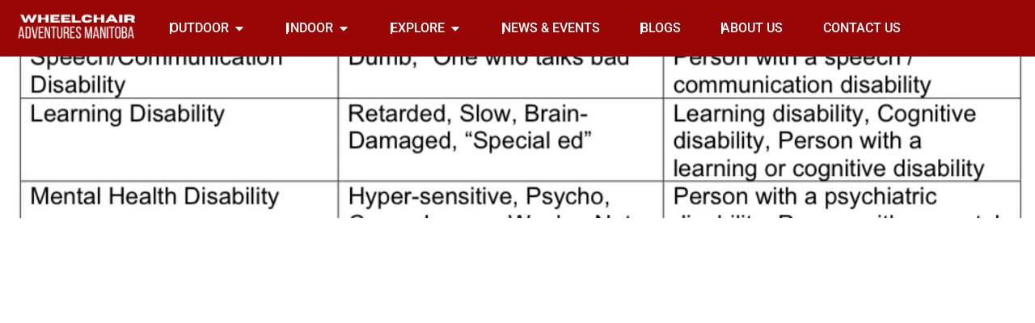

--- FILE ---
content_type: text/html; charset=UTF-8
request_url: https://wheelchairmanitoba.com/listing/tag/language/
body_size: 194492
content:
<!DOCTYPE html>
<html lang="en-US">
<head>
<meta charset="UTF-8">
<meta name="viewport" content="width=device-width, initial-scale=1">
	<link rel="profile" href="https://gmpg.org/xfn/11"> 
	<meta name='robots' content='index, follow, max-image-preview:large, max-snippet:-1, max-video-preview:-1' />

	<!-- This site is optimized with the Yoast SEO plugin v25.8 - https://yoast.com/wordpress/plugins/seo/ -->
	<title>Language Archives - Wheelchair Adventures Manitoba</title><style id="perfmatters-used-css">address,blockquote,body,dd,dl,dt,fieldset,figure,h1,h2,h3,h4,h5,h6,hr,html,iframe,legend,li,ol,p,pre,textarea,ul{border:0;font-size:100%;font-style:inherit;font-weight:inherit;margin:0;outline:0;padding:0;vertical-align:baseline;}html{-webkit-text-size-adjust:100%;-ms-text-size-adjust:100%;}body{margin:0;}main,nav{display:block;}a{background-color:transparent;}a:active{outline:0;}a,a:focus,a:hover,a:visited{text-decoration:none;}img{border:0;}svg:not(:root){overflow:hidden;}button,input,optgroup,select,textarea{color:inherit;font:inherit;margin:0;}button{overflow:visible;}button,select{text-transform:none;}button,html input[type=button],input[type=reset],input[type=submit]{-webkit-appearance:button;cursor:pointer;}button[disabled],html input[disabled]{cursor:default;}button::-moz-focus-inner,input::-moz-focus-inner{border:0;padding:0;}.ast-container{max-width:100%;}.ast-container,.ast-container-fluid{margin-left:auto;margin-right:auto;padding-left:20px;padding-right:20px;}.ast-grid-common-col{position:relative;min-height:1px;padding-left:20px;padding-right:20px;}.ast-full-width{width:100%;}h1,h2,h3,h4,h5,h6{clear:both;}.entry-content :where(h1),h1{color:#808285;font-size:2em;line-height:1.2;}.entry-content :where(h2),h2{color:#808285;font-size:1.7em;line-height:1.3;}.entry-content :where(h3),h3{color:#808285;font-size:1.5em;line-height:1.4;}.entry-content :where(h4),h4{color:#808285;line-height:1.5;font-size:1.3em;}html{box-sizing:border-box;}*,:after,:before{box-sizing:inherit;}body{color:#808285;background:#fff;font-style:normal;}ol,ul{margin:0 0 1.5em 3em;}ul{list-style:disc;}li>ol,li>ul{margin-bottom:0;margin-left:1.5em;}cite,dfn,em,i{font-style:italic;}img{height:auto;max-width:100%;}.ast-button,.button,button,input,select,textarea{color:#808285;font-weight:400;font-size:100%;margin:0;vertical-align:baseline;}button,input{line-height:normal;}.ast-button,.button,button,input[type=button],input[type=reset],input[type=submit]{border:1px solid;border-color:var(--ast-border-color);border-radius:2px;background:#e6e6e6;padding:.6em 1em .4em;color:#fff;}.ast-button:focus,.ast-button:hover,.button:focus,.button:hover,button:focus,button:hover,input[type=button]:focus,input[type=button]:hover,input[type=reset]:focus,input[type=reset]:hover,input[type=submit]:focus,input[type=submit]:hover{color:#fff;border-color:var(--ast-border-color);}.ast-button:active,.ast-button:focus,.button:active,.button:focus,button:active,button:focus,input[type=button]:active,input[type=button]:focus,input[type=reset]:active,input[type=reset]:focus,input[type=submit]:active,input[type=submit]:focus{border-color:var(--ast-border-color);outline:0;}a{color:#4169e1;}a:focus,a:hover{color:#191970;}a:focus{outline:thin dotted;}a:hover{outline:0;}.screen-reader-text{border:0;clip:rect(1px,1px,1px,1px);height:1px;margin:-1px;overflow:hidden;padding:0;position:absolute;width:1px;word-wrap:normal !important;}.screen-reader-text:focus{background-color:#f1f1f1;border-radius:2px;box-shadow:0 0 2px 2px rgba(0,0,0,.6);clip:auto !important;color:#21759b;display:block;font-size:12.25px;font-size:.875rem;height:auto;left:5px;line-height:normal;padding:15px 23px 14px;text-decoration:none;top:5px;width:auto;z-index:100000;}::selection{color:#fff;background:#0274be;}body{-webkit-font-smoothing:antialiased;-moz-osx-font-smoothing:grayscale;}body:not(.logged-in){position:relative;}#page{position:relative;}a,a:focus{text-decoration:none;}.secondary a *,.site-footer a *,.site-header a *,a{transition:all .2s linear;}img{vertical-align:middle;}.entry-content :where(h1,h2,h3,h4,h5,h6){margin-bottom:20px;}p{margin-bottom:1.75em;}.site .skip-link{background-color:#f1f1f1;box-shadow:0 0 1px 1px rgba(0,0,0,.2);color:#21759b;display:block;font-family:Montserrat,"Helvetica Neue",sans-serif;font-size:14px;font-weight:700;left:-9999em;outline:0;padding:15px 23px 14px;text-decoration:none;text-transform:none;top:-9999em;}.site .skip-link:focus{clip:auto;height:auto;left:6px;top:7px;width:auto;z-index:100000;outline:thin dotted;}.ast-button,.ast-custom-button,body,button,input[type=button],input[type=submit],textarea{line-height:1.8571428571429;}body{background-color:#fff;}#page{display:block;}.ast-icon.icon-arrow svg{height:.6em;width:.6em;position:relative;margin-left:10px;}.ast-icon svg{fill:currentColor;}.hentry{margin:0 0 1.5em;}body{overflow-x:hidden;}.elementor-nav-menu .ast-icon,.et_pb_menu__wrap .ast-icon,.fl-widget .menu-item .ast-icon{display:none;}@-webkit-keyframes hvr-ripple-out{0%{-webkit-transform:scale(1);transform:scale(1);opacity:1;}100%{-webkit-transform:scale(1.5);transform:scale(1.5);opacity:0;}}@keyframes hvr-ripple-out{0%{-webkit-transform:scale(1);transform:scale(1);opacity:1;}100%{-webkit-transform:scale(1.5);transform:scale(1.5);opacity:0;}}@-webkit-keyframes pa-text-gradient{0%,100%{-webkit-filter:hue-rotate(0);filter:hue-rotate(0);}50%{-webkit-filter:hue-rotate(360deg);filter:hue-rotate(360deg);}}@keyframes pa-text-gradient{0%,100%{-webkit-filter:hue-rotate(0);filter:hue-rotate(0);}50%{-webkit-filter:hue-rotate(360deg);filter:hue-rotate(360deg);}}@-webkit-keyframes Gradient{0%{background-position:0 50%;}50%{background-position:100% 50%;}100%{background-position:0 50%;}}@keyframes Gradient{0%{background-position:0 50%;}50%{background-position:100% 50%;}100%{background-position:0 50%;}}@-webkit-keyframes pa-noise-anim-1{0%{clip:rect(52px,9999px,45px,0);}5%{clip:rect(88px,9999px,39px,0);}10%{clip:rect(81px,9999px,75px,0);}15%{clip:rect(38px,9999px,42px,0);}20%{clip:rect(62px,9999px,51px,0);}25%{clip:rect(5px,9999px,36px,0);}30%{clip:rect(9px,9999px,29px,0);}35%{clip:rect(17px,9999px,85px,0);}40%{clip:rect(97px,9999px,36px,0);}45%{clip:rect(9px,9999px,31px,0);}50%{clip:rect(94px,9999px,74px,0);}55%{clip:rect(53px,9999px,75px,0);}60%{clip:rect(2px,9999px,36px,0);}65%{clip:rect(24px,9999px,56px,0);}70%{clip:rect(45px,9999px,5px,0);}75%{clip:rect(75px,9999px,21px,0);}80%{clip:rect(9px,9999px,39px,0);}85%{clip:rect(56px,9999px,89px,0);}90%{clip:rect(53px,9999px,7px,0);}95%{clip:rect(86px,9999px,84px,0);}100%{clip:rect(63px,9999px,37px,0);}}@keyframes pa-noise-anim-1{0%{clip:rect(52px,9999px,45px,0);}5%{clip:rect(88px,9999px,39px,0);}10%{clip:rect(81px,9999px,75px,0);}15%{clip:rect(38px,9999px,42px,0);}20%{clip:rect(62px,9999px,51px,0);}25%{clip:rect(5px,9999px,36px,0);}30%{clip:rect(9px,9999px,29px,0);}35%{clip:rect(17px,9999px,85px,0);}40%{clip:rect(97px,9999px,36px,0);}45%{clip:rect(9px,9999px,31px,0);}50%{clip:rect(94px,9999px,74px,0);}55%{clip:rect(53px,9999px,75px,0);}60%{clip:rect(2px,9999px,36px,0);}65%{clip:rect(24px,9999px,56px,0);}70%{clip:rect(45px,9999px,5px,0);}75%{clip:rect(75px,9999px,21px,0);}80%{clip:rect(9px,9999px,39px,0);}85%{clip:rect(56px,9999px,89px,0);}90%{clip:rect(53px,9999px,7px,0);}95%{clip:rect(86px,9999px,84px,0);}100%{clip:rect(63px,9999px,37px,0);}}@-webkit-keyframes pa-noise-anim-2{0%{clip:rect(14px,9999px,66px,0);}5%{clip:rect(19px,9999px,36px,0);}10%{clip:rect(17px,9999px,46px,0);}15%{clip:rect(46px,9999px,63px,0);}20%{clip:rect(28px,9999px,1px,0);}25%{clip:rect(64px,9999px,16px,0);}30%{clip:rect(58px,9999px,24px,0);}35%{clip:rect(18px,9999px,79px,0);}40%{clip:rect(61px,9999px,67px,0);}45%{clip:rect(63px,9999px,57px,0);}50%{clip:rect(59px,9999px,10px,0);}55%{clip:rect(20px,9999px,93px,0);}60%{clip:rect(49px,9999px,89px,0);}65%{clip:rect(70px,9999px,59px,0);}70%{clip:rect(70px,9999px,82px,0);}75%{clip:rect(82px,9999px,20px,0);}80%{clip:rect(25px,9999px,37px,0);}85%{clip:rect(76px,9999px,53px,0);}90%{clip:rect(2px,9999px,23px,0);}95%{clip:rect(9px,9999px,39px,0);}100%{clip:rect(41px,9999px,55px,0);}}@keyframes pa-noise-anim-2{0%{clip:rect(14px,9999px,66px,0);}5%{clip:rect(19px,9999px,36px,0);}10%{clip:rect(17px,9999px,46px,0);}15%{clip:rect(46px,9999px,63px,0);}20%{clip:rect(28px,9999px,1px,0);}25%{clip:rect(64px,9999px,16px,0);}30%{clip:rect(58px,9999px,24px,0);}35%{clip:rect(18px,9999px,79px,0);}40%{clip:rect(61px,9999px,67px,0);}45%{clip:rect(63px,9999px,57px,0);}50%{clip:rect(59px,9999px,10px,0);}55%{clip:rect(20px,9999px,93px,0);}60%{clip:rect(49px,9999px,89px,0);}65%{clip:rect(70px,9999px,59px,0);}70%{clip:rect(70px,9999px,82px,0);}75%{clip:rect(82px,9999px,20px,0);}80%{clip:rect(25px,9999px,37px,0);}85%{clip:rect(76px,9999px,53px,0);}90%{clip:rect(2px,9999px,23px,0);}95%{clip:rect(9px,9999px,39px,0);}100%{clip:rect(41px,9999px,55px,0);}}@-webkit-keyframes pa-text-shadow{0%{-webkit-transform:translateY(0);transform:translateY(0);text-shadow:0 0 0 var(--pa-atext-fc),0 0 0 var(--pa-atext-sc),0 0 0 var(--pa-atext-tc),0 0 0 var(--pa-atext-foc);}20%{-webkit-transform:translateY(-1em);transform:translateY(-1em);text-shadow:0 .125em 0 var(--pa-atext-fc),0 .25em 0 var(--pa-atext-sc),0 -.125em 0 var(--pa-atext-tc),0 -.25em 0 var(--pa-atext-foc);}40%{-webkit-transform:translateY(.5em);transform:translateY(.5em);text-shadow:0 -.0625em 0 var(--pa-atext-fc),0 -.125em 0 var(--pa-atext-sc),0 .0625em 0 var(--pa-atext-tc),0 .125em 0 var(--pa-atext-foc);}60%{-webkit-transform:translateY(-.25em);transform:translateY(-.25em);text-shadow:0 .03125em 0 var(--pa-atext-fc),0 .0625em 0 var(--pa-atext-sc),0 -.03125em 0 var(--pa-atext-tc),0 -.0625em 0 var(--pa-atext-foc);}80%{-webkit-transform:translateY(0);transform:translateY(0);text-shadow:0 0 0 var(--pa-atext-fc),0 0 0 var(--pa-atext-sc),0 0 0 var(--pa-atext-tc),0 0 0 var(--pa-atext-foc);}}@keyframes pa-text-shadow{0%{-webkit-transform:translateY(0);transform:translateY(0);text-shadow:0 0 0 var(--pa-atext-fc),0 0 0 var(--pa-atext-sc),0 0 0 var(--pa-atext-tc),0 0 0 var(--pa-atext-foc);}20%{-webkit-transform:translateY(-1em);transform:translateY(-1em);text-shadow:0 .125em 0 var(--pa-atext-fc),0 .25em 0 var(--pa-atext-sc),0 -.125em 0 var(--pa-atext-tc),0 -.25em 0 var(--pa-atext-foc);}40%{-webkit-transform:translateY(.5em);transform:translateY(.5em);text-shadow:0 -.0625em 0 var(--pa-atext-fc),0 -.125em 0 var(--pa-atext-sc),0 .0625em 0 var(--pa-atext-tc),0 .125em 0 var(--pa-atext-foc);}60%{-webkit-transform:translateY(-.25em);transform:translateY(-.25em);text-shadow:0 .03125em 0 var(--pa-atext-fc),0 .0625em 0 var(--pa-atext-sc),0 -.03125em 0 var(--pa-atext-tc),0 -.0625em 0 var(--pa-atext-foc);}80%{-webkit-transform:translateY(0);transform:translateY(0);text-shadow:0 0 0 var(--pa-atext-fc),0 0 0 var(--pa-atext-sc),0 0 0 var(--pa-atext-tc),0 0 0 var(--pa-atext-foc);}}@-webkit-keyframes pa-pattern{0%{background-position:0 0;}0%{background-position:100% -100%;}}@keyframes pa-pattern{0%{background-position:0 0;}0%{background-position:100% -100%;}}@-webkit-keyframes pa-fill{0%{background-position:0 50%;}50%{background-position:100% 50%;}100%{background-position:0 50%;}}@keyframes pa-fill{0%{background-position:0 50%;}50%{background-position:100% 50%;}100%{background-position:0 50%;}}@-webkit-keyframes pa-tilt{0%{-webkit-transform:rotateZ(-15deg);transform:rotateZ(-15deg);}50%{-webkit-transform:rotateZ(15deg);transform:rotateZ(15deg);}100%{-webkit-transform:rotateZ(-15deg);transform:rotateZ(-15deg);}}@keyframes pa-tilt{0%{-webkit-transform:rotateZ(-15deg);transform:rotateZ(-15deg);}50%{-webkit-transform:rotateZ(15deg);transform:rotateZ(15deg);}100%{-webkit-transform:rotateZ(-15deg);transform:rotateZ(-15deg);}}@-webkit-keyframes pa-flip{0%{-webkit-transform:rotateX(0);transform:rotateX(0);}50%{-webkit-transform:rotateX(90deg);transform:rotateX(90deg);}100%{-webkit-transform:rotateX(0);transform:rotateX(0);}}@keyframes pa-flip{0%{-webkit-transform:rotateX(0);transform:rotateX(0);}50%{-webkit-transform:rotateX(90deg);transform:rotateX(90deg);}100%{-webkit-transform:rotateX(0);transform:rotateX(0);}}@-webkit-keyframes pa-wave{0%{-webkit-transform:translateY(0);transform:translateY(0);}50%{-webkit-transform:translateY(-1rem);transform:translateY(-1rem);}}@keyframes pa-wave{0%{-webkit-transform:translateY(0);transform:translateY(0);}50%{-webkit-transform:translateY(-1rem);transform:translateY(-1rem);}}@-webkit-keyframes pa-pop{0%{-webkit-transform:rotateZ(5deg) scale(.75) translateY(0);transform:rotateZ(5deg) scale(.75) translateY(0);opacity:.1;}50%{-webkit-transform:rotateZ(-5deg) scale(1) translateY(-.5em);transform:rotateZ(-5deg) scale(1) translateY(-.5em);opacity:1;}100%{-webkit-transform:rotateZ(5deg) scale(.75) translateY(0);transform:rotateZ(5deg) scale(.75) translateY(0);opacity:.1;}}@keyframes pa-pop{0%{-webkit-transform:rotateZ(5deg) scale(.75) translateY(0);transform:rotateZ(5deg) scale(.75) translateY(0);opacity:.1;}50%{-webkit-transform:rotateZ(-5deg) scale(1) translateY(-.5em);transform:rotateZ(-5deg) scale(1) translateY(-.5em);opacity:1;}100%{-webkit-transform:rotateZ(5deg) scale(.75) translateY(0);transform:rotateZ(5deg) scale(.75) translateY(0);opacity:.1;}}@-webkit-keyframes pa-lines{100%{stroke-dashoffset:-400;}}@keyframes pa-lines{100%{stroke-dashoffset:-400;}}@-webkit-keyframes pa-auto-fade{0%{opacity:0;}20%{opacity:1;}35%{opacity:0;}100%{opacity:0;}}@-webkit-keyframes pa-shape-draw{0%{stroke-dasharray:0 1500;opacity:1;}100%{stroke-dasharray:1500 1500;opacity:1;}}@keyframes pa-shape-draw{0%{stroke-dasharray:0 1500;opacity:1;}100%{stroke-dasharray:1500 1500;opacity:1;}}@-webkit-keyframes pa-shape-hide{0%{stroke-dasharray:1500 1500;opacity:1;}100%{opacity:0;-webkit-filter:blur(10px);filter:blur(10px);}}@keyframes pa-shape-hide{0%{stroke-dasharray:1500 1500;opacity:1;}100%{opacity:0;-webkit-filter:blur(10px);filter:blur(10px);}}@-webkit-keyframes pa-reveal{0%{background-size:0;background-position-y:0;}10%{background-size:30px;background-position-y:0;}35%,45%{background-position-y:100%;}70%{background-size:30px;background-position-y:0;}100%{background-size:200px;}}@keyframes pa-reveal{0%{background-size:0;background-position-y:0;}10%{background-size:30px;background-position-y:0;}35%,45%{background-position-y:100%;}70%{background-size:30px;background-position-y:0;}100%{background-size:200px;}}@keyframes pa-auto-fade{0%{opacity:0;}20%{opacity:1;}35%{opacity:0;}100%{opacity:0;}}@-webkit-keyframes pa-loading-bar{0%{width:0;}100%{width:100;}}@keyframes pa-loading-bar{0%{width:0;}100%{width:100;}}@-webkit-keyframes pa-zoom-in{0%{opacity:0;-webkit-transform:translateZ(100px);transform:translateZ(100px);}100%{opacity:1;-webkit-transform:translateZ(0);transform:translateZ(0);}}@keyframes pa-zoom-in{0%{opacity:0;-webkit-transform:translateZ(100px);transform:translateZ(100px);}100%{opacity:1;-webkit-transform:translateZ(0);transform:translateZ(0);}}@-webkit-keyframes pa-zoom-out{0%{opacity:1;-webkit-transform:translateZ(0);transform:translateZ(0);}100%{opacity:0;-webkit-transform:translateZ(-100px);transform:translateZ(-100px);}}@keyframes pa-zoom-out{0%{opacity:1;-webkit-transform:translateZ(0);transform:translateZ(0);}100%{opacity:0;-webkit-transform:translateZ(-100px);transform:translateZ(-100px);}}@-webkit-keyframes pa-rotate-in{0%{opacity:0;-webkit-transform:rotateX(180deg);transform:rotateX(180deg);}35%{opacity:0;-webkit-transform:rotateX(120deg);transform:rotateX(120deg);}65%{opacity:0;}100%{opacity:1;-webkit-transform:rotateX(360deg);transform:rotateX(360deg);}}@keyframes pa-rotate-in{0%{opacity:0;-webkit-transform:rotateX(180deg);transform:rotateX(180deg);}35%{opacity:0;-webkit-transform:rotateX(120deg);transform:rotateX(120deg);}65%{opacity:0;}100%{opacity:1;-webkit-transform:rotateX(360deg);transform:rotateX(360deg);}}@-webkit-keyframes pa-rotate-out{0%{opacity:1;-webkit-transform:rotateX(0);transform:rotateX(0);}35%{opacity:1;-webkit-transform:rotateX(-40deg);transform:rotateX(-40deg);}65%{opacity:0;}100%{opacity:0;-webkit-transform:rotateX(180deg);transform:rotateX(180deg);}}@keyframes pa-rotate-out{0%{opacity:1;-webkit-transform:rotateX(0);transform:rotateX(0);}35%{opacity:1;-webkit-transform:rotateX(-40deg);transform:rotateX(-40deg);}65%{opacity:0;}100%{opacity:0;-webkit-transform:rotateX(180deg);transform:rotateX(180deg);}}@-webkit-keyframes spin{100%{-webkit-transform:rotate(360deg);transform:rotate(360deg);}}@keyframes spin{100%{-webkit-transform:rotate(360deg);transform:rotate(360deg);}}@-webkit-keyframes premium-overlap-effect{0%{opacity:0;-webkit-transform:rotateY(0);transform:rotateY(0);}50%{opacity:1;-webkit-transform:rotateY(180deg);transform:rotateY(180deg);}100%{opacity:0;-webkit-transform:rotateY(360deg);transform:rotateY(360deg);}}@keyframes premium-overlap-effect{0%{opacity:0;-webkit-transform:rotateY(0);transform:rotateY(0);}50%{opacity:1;-webkit-transform:rotateY(180deg);transform:rotateY(180deg);}100%{opacity:0;-webkit-transform:rotateY(360deg);transform:rotateY(360deg);}}@-webkit-keyframes premium-overlap-effect-done{0%{opacity:0;-webkit-transform:rotateY(0);transform:rotateY(0);}50%{opacity:1;-webkit-transform:rotateY(180deg);transform:rotateY(180deg);}100%{opacity:0;-webkit-transform:rotateY(360deg);transform:rotateY(360deg);}}@keyframes premium-overlap-effect-done{0%{opacity:0;-webkit-transform:rotateY(0);transform:rotateY(0);}50%{opacity:1;-webkit-transform:rotateY(180deg);transform:rotateY(180deg);}100%{opacity:0;-webkit-transform:rotateY(360deg);transform:rotateY(360deg);}}@-webkit-keyframes premium-overlap-ver-effect{0%{opacity:0;-webkit-transform:rotateX(0);transform:rotateX(0);}50%{opacity:1;-webkit-transform:rotateX(180deg);transform:rotateX(180deg);}100%{opacity:0;-webkit-transform:rotateX(360deg);transform:rotateX(360deg);}}@keyframes premium-overlap-ver-effect{0%{opacity:0;-webkit-transform:rotateX(0);transform:rotateX(0);}50%{opacity:1;-webkit-transform:rotateX(180deg);transform:rotateX(180deg);}100%{opacity:0;-webkit-transform:rotateX(360deg);transform:rotateX(360deg);}}@-webkit-keyframes premium-overlap-ver-effect-done{0%{opacity:0;-webkit-transform:rotateX(0);transform:rotateX(0);}50%{opacity:1;-webkit-transform:rotateX(180deg);transform:rotateX(180deg);}100%{opacity:0;-webkit-transform:rotateX(360deg);transform:rotateX(360deg);}}@keyframes premium-overlap-ver-effect-done{0%{opacity:0;-webkit-transform:rotateX(0);transform:rotateX(0);}50%{opacity:1;-webkit-transform:rotateX(180deg);transform:rotateX(180deg);}100%{opacity:0;-webkit-transform:rotateX(360deg);transform:rotateX(360deg);}}@-webkit-keyframes pa-scroll-vertical{0%{-webkit-transform:translateY(0);transform:translateY(0);}100%{-webkit-transform:translateY(5px);transform:translateY(5px);}}@keyframes pa-scroll-vertical{0%{-webkit-transform:translateY(0);transform:translateY(0);}100%{-webkit-transform:translateY(5px);transform:translateY(5px);}}@-webkit-keyframes pa-scroll-horizontal{0%{-webkit-transform:translateX(0);transform:translateX(0);}100%{-webkit-transform:translateX(5px);transform:translateX(5px);}}@keyframes pa-scroll-horizontal{0%{-webkit-transform:translateX(0);transform:translateX(0);}100%{-webkit-transform:translateX(5px);transform:translateX(5px);}}@-webkit-keyframes progress-bar-move{0%{background-position:0 0;}100%{background-position:30px 30px;}}@keyframes progress-bar-move{0%{background-position:0 0;}100%{background-position:30px 30px;}}@-webkit-keyframes badge-pulse-grow{to{-webkit-transform:translateY(-50%) scale(1.07);transform:translateY(-50%) scale(1.07);}}@keyframes badge-pulse-grow{to{-webkit-transform:translateY(-50%) scale(1.07);transform:translateY(-50%) scale(1.07);}}@-webkit-keyframes badge-buzz{50%{-webkit-transform:translateY(-50%) translateX(3px) rotate(2deg);transform:translateY(-50%) translateX(3px) rotate(2deg);}100%{-webkit-transform:translateY(-50%) translateX(-3px) rotate(-2deg);transform:translateY(-50%) translateX(-3px) rotate(-2deg);}}@keyframes badge-buzz{50%{-webkit-transform:translateY(-50%) translateX(3px) rotate(3deg);transform:translateY(-50%) translateX(3px) rotate(3deg);}100%{-webkit-transform:translateY(-50%) translateX(-3px) rotate(-3deg);transform:translateY(-50%) translateX(-3px) rotate(-3deg);}}@keyframes progress-bar-stripes{from{background-position:0 0;}to{background-position:40px 0;}}@keyframes progress-bar-gradient{0%{background-position:0 50%;}50%{background-position:100% 50%;}100%{background-position:0 50%;}}@-webkit-keyframes progress-bar-stripes{from{background-position:100% 0;}to{background-position:40px 0;}}@keyframes progress-bar-stripes{from{background-position:100% 0;}to{background-position:40px 0;}}@-webkit-keyframes progress-bar-gradient{0%{background-position:100% 50%;}50%{background-position:0 50%;}100%{background-position:100% 50%;}}@keyframes progress-bar-gradient{0%{background-position:100% 50%;}50%{background-position:0 50%;}100%{background-position:100% 50%;}}@-webkit-keyframes pa-svg-outline{100%{stroke-dashoffset:0;}}@keyframes pa-svg-outline{100%{stroke-dashoffset:0;}}@-webkit-keyframes hvr-pulse-grow{to{-webkit-transform:scale(1.1);transform:scale(1.1);}}@keyframes hvr-pulse-grow{to{-webkit-transform:scale(1.1);transform:scale(1.1);}}@-webkit-keyframes hvr-buzz{50%{-webkit-transform:translateX(3px) rotate(2deg);transform:translateX(3px) rotate(2deg);}100%{-webkit-transform:translateX(-3px) rotate(-2deg);transform:translateX(-3px) rotate(-2deg);}}@keyframes hvr-buzz{50%{-webkit-transform:translateX(3px) rotate(3deg);transform:translateX(3px) rotate(3deg);}100%{-webkit-transform:translateX(-3px) rotate(-3deg);transform:translateX(-3px) rotate(-3deg);}}@-webkit-keyframes hvr-wobble-vertical{16.65%{-webkit-transform:translateY(8px);transform:translateY(8px);}33.3%{-webkit-transform:translateY(-6px);transform:translateY(-6px);}49.95%{-webkit-transform:translateY(4px);transform:translateY(4px);}66.6%{-webkit-transform:translateY(-2px);transform:translateY(-2px);}83.25%{-webkit-transform:translateY(1px);transform:translateY(1px);}100%{-webkit-transform:translateY(0);transform:translateY(0);}}@keyframes hvr-wobble-vertical{16.65%{-webkit-transform:translateY(8px);transform:translateY(8px);}33.3%{-webkit-transform:translateY(-6px);transform:translateY(-6px);}49.95%{-webkit-transform:translateY(4px);transform:translateY(4px);}66.6%{-webkit-transform:translateY(-2px);transform:translateY(-2px);}83.25%{-webkit-transform:translateY(1px);transform:translateY(1px);}100%{-webkit-transform:translateY(0);transform:translateY(0);}}@keyframes pa-shinny-text{0%{background-position:0;}100%{background-position:200%;}}@-webkit-keyframes pa-blur-shadow{from{text-shadow:0 0 var(--shadow-value) var(--shadow-color);color:transparent;}to{text-shadow:0;}}@keyframes pa-blur-shadow{from{text-shadow:0 0 var(--shadow-value) var(--shadow-color);color:transparent;}to{text-shadow:0;}}@-webkit-keyframes pa-text-gradient{0%,100%{-webkit-filter:hue-rotate(0);filter:hue-rotate(0);}50%{-webkit-filter:hue-rotate(360deg);filter:hue-rotate(360deg);}}@keyframes pa-text-gradient{0%,100%{-webkit-filter:hue-rotate(0);filter:hue-rotate(0);}50%{-webkit-filter:hue-rotate(360deg);filter:hue-rotate(360deg);}}@-webkit-keyframes pa-noise-anim-1{0%{clip:rect(52px,9999px,156px,0);}5%{clip:rect(88px,9999px,94px,0);}10%{clip:rect(81px,9999px,190px,0);}15%{clip:rect(38px,9999px,227px,0);}20%{clip:rect(62px,9999px,183px,0);}25%{clip:rect(5px,9999px,134px,0);}30%{clip:rect(9px,9999px,272px,0);}35%{clip:rect(17px,9999px,104px,0);}40%{clip:rect(97px,9999px,162px,0);}45%{clip:rect(9px,9999px,199px,0);}50%{clip:rect(94px,9999px,289px,0);}55%{clip:rect(53px,9999px,3px,0);}60%{clip:rect(2px,9999px,174px,0);}65%{clip:rect(24px,9999px,175px,0);}70%{clip:rect(45px,9999px,114px,0);}75%{clip:rect(75px,9999px,224px,0);}80%{clip:rect(9px,9999px,279px,0);}85%{clip:rect(56px,9999px,167px,0);}90%{clip:rect(53px,9999px,288px,0);}95%{clip:rect(86px,9999px,154px,0);}100%{clip:rect(63px,9999px,215px,0);}}@keyframes pa-noise-anim-1{0%{clip:rect(52px,9999px,156px,0);}5%{clip:rect(88px,9999px,94px,0);}10%{clip:rect(81px,9999px,190px,0);}15%{clip:rect(38px,9999px,227px,0);}20%{clip:rect(62px,9999px,183px,0);}25%{clip:rect(5px,9999px,134px,0);}30%{clip:rect(9px,9999px,272px,0);}35%{clip:rect(17px,9999px,104px,0);}40%{clip:rect(97px,9999px,162px,0);}45%{clip:rect(9px,9999px,199px,0);}50%{clip:rect(94px,9999px,289px,0);}55%{clip:rect(53px,9999px,3px,0);}60%{clip:rect(2px,9999px,174px,0);}65%{clip:rect(24px,9999px,175px,0);}70%{clip:rect(45px,9999px,114px,0);}75%{clip:rect(75px,9999px,224px,0);}80%{clip:rect(9px,9999px,279px,0);}85%{clip:rect(56px,9999px,167px,0);}90%{clip:rect(53px,9999px,288px,0);}95%{clip:rect(86px,9999px,154px,0);}100%{clip:rect(63px,9999px,215px,0);}}@-webkit-keyframes pa-noise-anim-2{0%{clip:rect(14px,9999px,169px,0);}5%{clip:rect(19px,9999px,98px,0);}10%{clip:rect(17px,9999px,3px,0);}15%{clip:rect(46px,9999px,1px,0);}20%{clip:rect(28px,9999px,169px,0);}25%{clip:rect(64px,9999px,138px,0);}30%{clip:rect(58px,9999px,97px,0);}35%{clip:rect(18px,9999px,221px,0);}40%{clip:rect(61px,9999px,35px,0);}45%{clip:rect(63px,9999px,280px,0);}50%{clip:rect(59px,9999px,230px,0);}55%{clip:rect(20px,9999px,22px,0);}60%{clip:rect(49px,9999px,71px,0);}65%{clip:rect(70px,9999px,206px,0);}70%{clip:rect(70px,9999px,55px,0);}75%{clip:rect(82px,9999px,186px,0);}80%{clip:rect(25px,9999px,216px,0);}85%{clip:rect(76px,9999px,129px,0);}90%{clip:rect(2px,9999px,157px,0);}95%{clip:rect(9px,9999px,168px,0);}100%{clip:rect(41px,9999px,164px,0);}}@keyframes pa-noise-anim-2{0%{clip:rect(14px,9999px,169px,0);}5%{clip:rect(19px,9999px,98px,0);}10%{clip:rect(17px,9999px,3px,0);}15%{clip:rect(46px,9999px,1px,0);}20%{clip:rect(28px,9999px,169px,0);}25%{clip:rect(64px,9999px,138px,0);}30%{clip:rect(58px,9999px,97px,0);}35%{clip:rect(18px,9999px,221px,0);}40%{clip:rect(61px,9999px,35px,0);}45%{clip:rect(63px,9999px,280px,0);}50%{clip:rect(59px,9999px,230px,0);}55%{clip:rect(20px,9999px,22px,0);}60%{clip:rect(49px,9999px,71px,0);}65%{clip:rect(70px,9999px,206px,0);}70%{clip:rect(70px,9999px,55px,0);}75%{clip:rect(82px,9999px,186px,0);}80%{clip:rect(25px,9999px,216px,0);}85%{clip:rect(76px,9999px,129px,0);}90%{clip:rect(2px,9999px,157px,0);}95%{clip:rect(9px,9999px,168px,0);}100%{clip:rect(41px,9999px,164px,0);}}@-webkit-keyframes pa-shinny-text{0%{background-position:100%;}100%{background-position:-100%;}}@keyframes pa-shinny-text{0%{background-position:100%;}100%{background-position:-100%;}}@-webkit-keyframes tooltipster-fading{0%{opacity:0;}100%{opacity:1;}}@keyframes tooltipster-fading{0%{opacity:0;}100%{opacity:1;}}@-webkit-keyframes tooltipster-rotating{25%{-webkit-transform:rotate(-2deg);transform:rotate(-2deg);}75%{-webkit-transform:rotate(2deg);transform:rotate(2deg);}100%{-webkit-transform:rotate(0);transform:rotate(0);}}@keyframes tooltipster-rotating{25%{-webkit-transform:rotate(-2deg);transform:rotate(-2deg);}75%{-webkit-transform:rotate(2deg);transform:rotate(2deg);}100%{-webkit-transform:rotate(0);transform:rotate(0);}}@-webkit-keyframes tooltipster-scaling{50%{-webkit-transform:scale(1.1);transform:scale(1.1);}100%{-webkit-transform:scale(1);transform:scale(1);}}@keyframes tooltipster-scaling{50%{-webkit-transform:scale(1.1);transform:scale(1.1);}100%{-webkit-transform:scale(1);transform:scale(1);}}@-webkit-keyframes spin{0%{-webkit-transform:rotate(0);transform:rotate(0);}100%{-webkit-transform:rotate(360deg);transform:rotate(360deg);}}@keyframes spin{0%{-webkit-transform:rotate(0);transform:rotate(0);}100%{-webkit-transform:rotate(360deg);transform:rotate(360deg);}}:where(.wp-block-button__link){border-radius:9999px;box-shadow:none;padding:calc(.667em + 2px) calc(1.333em + 2px);text-decoration:none;}:root :where(.wp-block-button .wp-block-button__link.is-style-outline),:root :where(.wp-block-button.is-style-outline>.wp-block-button__link){border:2px solid;padding:.667em 1.333em;}:root :where(.wp-block-button .wp-block-button__link.is-style-outline:not(.has-text-color)),:root :where(.wp-block-button.is-style-outline>.wp-block-button__link:not(.has-text-color)){color:currentColor;}:root :where(.wp-block-button .wp-block-button__link.is-style-outline:not(.has-background)),:root :where(.wp-block-button.is-style-outline>.wp-block-button__link:not(.has-background)){background-color:initial;background-image:none;}:where(.wp-block-columns){margin-bottom:1.75em;}:where(.wp-block-columns.has-background){padding:1.25em 2.375em;}:where(.wp-block-post-comments input[type=submit]){border:none;}:where(.wp-block-cover-image:not(.has-text-color)),:where(.wp-block-cover:not(.has-text-color)){color:#fff;}:where(.wp-block-cover-image.is-light:not(.has-text-color)),:where(.wp-block-cover.is-light:not(.has-text-color)){color:#000;}:root :where(.wp-block-cover h1:not(.has-text-color)),:root :where(.wp-block-cover h2:not(.has-text-color)),:root :where(.wp-block-cover h3:not(.has-text-color)),:root :where(.wp-block-cover h4:not(.has-text-color)),:root :where(.wp-block-cover h5:not(.has-text-color)),:root :where(.wp-block-cover h6:not(.has-text-color)),:root :where(.wp-block-cover p:not(.has-text-color)){color:inherit;}:where(.wp-block-file){margin-bottom:1.5em;}:where(.wp-block-file__button){border-radius:2em;display:inline-block;padding:.5em 1em;}:where(.wp-block-file__button):is(a):active,:where(.wp-block-file__button):is(a):focus,:where(.wp-block-file__button):is(a):hover,:where(.wp-block-file__button):is(a):visited{box-shadow:none;color:#fff;opacity:.85;text-decoration:none;}:where(.wp-block-group.wp-block-group-is-layout-constrained){position:relative;}@keyframes show-content-image{0%{visibility:hidden;}99%{visibility:hidden;}to{visibility:visible;}}@keyframes turn-on-visibility{0%{opacity:0;}to{opacity:1;}}@keyframes turn-off-visibility{0%{opacity:1;visibility:visible;}99%{opacity:0;visibility:visible;}to{opacity:0;visibility:hidden;}}@keyframes lightbox-zoom-in{0%{transform:translate(calc(( -100vw + var(--wp--lightbox-scrollbar-width) ) / 2 + var(--wp--lightbox-initial-left-position)),calc(-50vh + var(--wp--lightbox-initial-top-position))) scale(var(--wp--lightbox-scale));}to{transform:translate(-50%,-50%) scale(1);}}@keyframes lightbox-zoom-out{0%{transform:translate(-50%,-50%) scale(1);visibility:visible;}99%{visibility:visible;}to{transform:translate(calc(( -100vw + var(--wp--lightbox-scrollbar-width) ) / 2 + var(--wp--lightbox-initial-left-position)),calc(-50vh + var(--wp--lightbox-initial-top-position))) scale(var(--wp--lightbox-scale));visibility:hidden;}}:where(.wp-block-latest-comments:not([style*=line-height] .wp-block-latest-comments__comment)){line-height:1.1;}:where(.wp-block-latest-comments:not([style*=line-height] .wp-block-latest-comments__comment-excerpt p)){line-height:1.8;}:root :where(.wp-block-latest-posts.is-grid){padding:0;}:root :where(.wp-block-latest-posts.wp-block-latest-posts__list){padding-left:0;}ol,ul{box-sizing:border-box;}:root :where(.wp-block-list.has-background){padding:1.25em 2.375em;}:where(.wp-block-navigation.has-background .wp-block-navigation-item a:not(.wp-element-button)),:where(.wp-block-navigation.has-background .wp-block-navigation-submenu a:not(.wp-element-button)){padding:.5em 1em;}:where(.wp-block-navigation .wp-block-navigation__submenu-container .wp-block-navigation-item a:not(.wp-element-button)),:where(.wp-block-navigation .wp-block-navigation__submenu-container .wp-block-navigation-submenu a:not(.wp-element-button)),:where(.wp-block-navigation .wp-block-navigation__submenu-container .wp-block-navigation-submenu button.wp-block-navigation-item__content),:where(.wp-block-navigation .wp-block-navigation__submenu-container .wp-block-pages-list__item button.wp-block-navigation-item__content){padding:.5em 1em;}@keyframes overlay-menu__fade-in-animation{0%{opacity:0;transform:translateY(.5em);}to{opacity:1;transform:translateY(0);}}:root :where(p.has-background){padding:1.25em 2.375em;}:where(p.has-text-color:not(.has-link-color)) a{color:inherit;}:where(.wp-block-post-excerpt){box-sizing:border-box;margin-bottom:var(--wp--style--block-gap);margin-top:var(--wp--style--block-gap);}:where(.wp-block-preformatted.has-background){padding:1.25em 2.375em;}:where(.wp-block-search__button){border:1px solid #ccc;padding:6px 10px;}:where(.wp-block-search__input){font-family:inherit;font-size:inherit;font-style:inherit;font-weight:inherit;letter-spacing:inherit;line-height:inherit;text-transform:inherit;}:where(.wp-block-search__button-inside .wp-block-search__inside-wrapper){border:1px solid #949494;box-sizing:border-box;padding:4px;}:where(.wp-block-search__button-inside .wp-block-search__inside-wrapper) :where(.wp-block-search__button){padding:4px 8px;}:root :where(.wp-block-separator.is-style-dots){height:auto;line-height:1;text-align:center;}:root :where(.wp-block-separator.is-style-dots):before{color:currentColor;content:"···";font-family:serif;font-size:1.5em;letter-spacing:2em;padding-left:2em;}:root :where(.wp-block-site-logo.is-style-rounded){border-radius:9999px;}:root :where(.wp-block-social-links .wp-social-link a){padding:.25em;}:root :where(.wp-block-social-links.is-style-logos-only .wp-social-link a){padding:0;}:root :where(.wp-block-social-links.is-style-pill-shape .wp-social-link a){padding-left:.6666666667em;padding-right:.6666666667em;}:root :where(.wp-block-tag-cloud.is-style-outline){display:flex;flex-wrap:wrap;gap:1ch;}:root :where(.wp-block-tag-cloud.is-style-outline a){border:1px solid;font-size:unset !important;margin-right:0;padding:1ch 2ch;text-decoration:none !important;}:root :where(.wp-block-table-of-contents){box-sizing:border-box;}:where(.wp-block-term-description){box-sizing:border-box;margin-bottom:var(--wp--style--block-gap);margin-top:var(--wp--style--block-gap);}:where(pre.wp-block-verse){font-family:inherit;}:root{--wp--preset--font-size--normal:16px;--wp--preset--font-size--huge:42px;}.screen-reader-text{border:0;clip-path:inset(50%);height:1px;margin:-1px;overflow:hidden;padding:0;position:absolute;width:1px;word-wrap:normal !important;}.screen-reader-text:focus{background-color:#ddd;clip-path:none;color:#444;display:block;font-size:1em;height:auto;left:5px;line-height:normal;padding:15px 23px 14px;text-decoration:none;top:5px;width:auto;z-index:100000;}html :where(.has-border-color){border-style:solid;}html :where([style*=border-top-color]){border-top-style:solid;}html :where([style*=border-right-color]){border-right-style:solid;}html :where([style*=border-bottom-color]){border-bottom-style:solid;}html :where([style*=border-left-color]){border-left-style:solid;}html :where([style*=border-width]){border-style:solid;}html :where([style*=border-top-width]){border-top-style:solid;}html :where([style*=border-right-width]){border-right-style:solid;}html :where([style*=border-bottom-width]){border-bottom-style:solid;}html :where([style*=border-left-width]){border-left-style:solid;}html :where(img[class*=wp-image-]){height:auto;max-width:100%;}:where(figure){margin:0 0 1em;}html :where(.is-position-sticky){--wp-admin--admin-bar--position-offset:var(--wp-admin--admin-bar--height,0px);}@media screen and (max-width:600px){html :where(.is-position-sticky){--wp-admin--admin-bar--position-offset:0px;}}@-webkit-keyframes jw-images-layout-load-spin{100%{-webkit-transform:rotate(360deg);transform:rotate(360deg);transform:rotate(360deg);}}@keyframes jw-images-layout-load-spin{100%{-webkit-transform:rotate(360deg);transform:rotate(360deg);transform:rotate(360deg);}}@-webkit-keyframes jx-spinner{to{-webkit-transform:rotate(360deg);transform:rotate(360deg);}}@keyframes jx-spinner{to{-webkit-transform:rotate(360deg);transform:rotate(360deg);}}.elementor-widget-image{text-align:center;}.elementor-widget-image a{display:inline-block;}.elementor-widget-image a img[src$=".svg"]{width:48px;}.elementor-widget-image img{display:inline-block;vertical-align:middle;}@keyframes fadeInUp{from{opacity:0;transform:translate3d(0,100%,0);}to{opacity:1;transform:none;}}.elementor-item:after,.elementor-item:before{display:block;position:absolute;transition:.3s;transition-timing-function:cubic-bezier(.58,.3,.005,1);}.elementor-item:not(:hover):not(:focus):not(.elementor-item-active):not(.highlighted):after,.elementor-item:not(:hover):not(:focus):not(.elementor-item-active):not(.highlighted):before{opacity:0;}.elementor-item-active:after,.elementor-item-active:before,.elementor-item.highlighted:after,.elementor-item.highlighted:before,.elementor-item:focus:after,.elementor-item:focus:before,.elementor-item:hover:after,.elementor-item:hover:before{transform:scale(1);}.elementor-nav-menu--main .elementor-nav-menu a{transition:.4s;}.elementor-nav-menu--main .elementor-nav-menu a,.elementor-nav-menu--main .elementor-nav-menu a.highlighted,.elementor-nav-menu--main .elementor-nav-menu a:focus,.elementor-nav-menu--main .elementor-nav-menu a:hover{padding:13px 20px;}.elementor-nav-menu--main .elementor-nav-menu ul{border-style:solid;border-width:0;padding:0;position:absolute;width:12em;}.elementor-nav-menu--layout-horizontal{display:flex;}.elementor-nav-menu--layout-horizontal .elementor-nav-menu{display:flex;flex-wrap:wrap;}.elementor-nav-menu--layout-horizontal .elementor-nav-menu a{flex-grow:1;white-space:nowrap;}.elementor-nav-menu--layout-horizontal .elementor-nav-menu>li{display:flex;}.elementor-nav-menu--layout-horizontal .elementor-nav-menu>li ul,.elementor-nav-menu--layout-horizontal .elementor-nav-menu>li>.scroll-down{top:100% !important;}.elementor-nav-menu--layout-horizontal .elementor-nav-menu>li:not(:first-child)>a{margin-inline-start:var(--e-nav-menu-horizontal-menu-item-margin);}.elementor-nav-menu--layout-horizontal .elementor-nav-menu>li:not(:first-child)>.scroll-down,.elementor-nav-menu--layout-horizontal .elementor-nav-menu>li:not(:first-child)>.scroll-up,.elementor-nav-menu--layout-horizontal .elementor-nav-menu>li:not(:first-child)>ul{inset-inline-start:var(--e-nav-menu-horizontal-menu-item-margin) !important;}.elementor-nav-menu--layout-horizontal .elementor-nav-menu>li:not(:last-child)>a{margin-inline-end:var(--e-nav-menu-horizontal-menu-item-margin);}.elementor-nav-menu--layout-horizontal .elementor-nav-menu>li:not(:last-child):after{align-self:center;border-color:var(--e-nav-menu-divider-color,#000);border-left-style:var(--e-nav-menu-divider-style,solid);border-left-width:var(--e-nav-menu-divider-width,2px);content:var(--e-nav-menu-divider-content,none);height:var(--e-nav-menu-divider-height,35%);}.elementor-nav-menu__align-end .elementor-nav-menu{justify-content:flex-end;margin-inline-start:auto;}.elementor-widget-nav-menu:not(.elementor-nav-menu--toggle) .elementor-menu-toggle{display:none;}.elementor-widget-nav-menu .elementor-widget-container,.elementor-widget-nav-menu:not(:has(.elementor-widget-container)):not([class*=elementor-hidden-]){display:flex;flex-direction:column;}.elementor-nav-menu{position:relative;z-index:2;}.elementor-nav-menu:after{clear:both;content:" ";display:block;font:0/0 serif;height:0;overflow:hidden;visibility:hidden;}.elementor-nav-menu,.elementor-nav-menu li,.elementor-nav-menu ul{display:block;line-height:normal;list-style:none;margin:0;padding:0;-webkit-tap-highlight-color:rgba(0,0,0,0);}.elementor-nav-menu ul{display:none;}.elementor-nav-menu ul ul a,.elementor-nav-menu ul ul a:active,.elementor-nav-menu ul ul a:focus,.elementor-nav-menu ul ul a:hover{border-left:16px solid transparent;}.elementor-nav-menu ul ul ul a,.elementor-nav-menu ul ul ul a:active,.elementor-nav-menu ul ul ul a:focus,.elementor-nav-menu ul ul ul a:hover{border-left:24px solid transparent;}.elementor-nav-menu ul ul ul ul a,.elementor-nav-menu ul ul ul ul a:active,.elementor-nav-menu ul ul ul ul a:focus,.elementor-nav-menu ul ul ul ul a:hover{border-left:32px solid transparent;}.elementor-nav-menu ul ul ul ul ul a,.elementor-nav-menu ul ul ul ul ul a:active,.elementor-nav-menu ul ul ul ul ul a:focus,.elementor-nav-menu ul ul ul ul ul a:hover{border-left:40px solid transparent;}.elementor-nav-menu a,.elementor-nav-menu li{position:relative;}.elementor-nav-menu li{border-width:0;}.elementor-nav-menu a{align-items:center;display:flex;}.elementor-nav-menu a,.elementor-nav-menu a:focus,.elementor-nav-menu a:hover{line-height:20px;padding:10px 20px;}.elementor-nav-menu--dropdown .elementor-item.elementor-item-active,.elementor-nav-menu--dropdown .elementor-item.highlighted,.elementor-nav-menu--dropdown .elementor-item:focus,.elementor-nav-menu--dropdown .elementor-item:hover,.elementor-sub-item.elementor-item-active,.elementor-sub-item.highlighted,.elementor-sub-item:focus,.elementor-sub-item:hover{background-color:#3f444b;color:#fff;}.elementor-menu-toggle{align-items:center;background-color:rgba(0,0,0,.05);border:0 solid;border-radius:3px;color:#33373d;cursor:pointer;display:flex;font-size:var(--nav-menu-icon-size,22px);justify-content:center;padding:.25em;}.elementor-menu-toggle.elementor-active .elementor-menu-toggle__icon--open,.elementor-menu-toggle:not(.elementor-active) .elementor-menu-toggle__icon--close{display:none;}.elementor-menu-toggle .e-font-icon-svg{fill:#33373d;height:1em;width:1em;}.elementor-menu-toggle svg{height:auto;width:1em;fill:var(--nav-menu-icon-color,currentColor);}span.elementor-menu-toggle__icon--close,span.elementor-menu-toggle__icon--open{line-height:1;}.elementor-nav-menu--dropdown{background-color:#fff;font-size:13px;}.elementor-nav-menu--dropdown.elementor-nav-menu__container{margin-top:10px;overflow-x:hidden;overflow-y:auto;transform-origin:top;transition:max-height .3s,transform .3s;}.elementor-nav-menu--dropdown.elementor-nav-menu__container .elementor-sub-item{font-size:.85em;}.elementor-nav-menu--dropdown a{color:#33373d;}ul.elementor-nav-menu--dropdown a,ul.elementor-nav-menu--dropdown a:focus,ul.elementor-nav-menu--dropdown a:hover{border-inline-start:8px solid transparent;text-shadow:none;}.elementor-nav-menu--toggle{--menu-height:100vh;}.elementor-nav-menu--toggle .elementor-menu-toggle:not(.elementor-active)+.elementor-nav-menu__container{max-height:0;overflow:hidden;transform:scaleY(0);}.elementor-nav-menu--stretch .elementor-nav-menu__container.elementor-nav-menu--dropdown{position:absolute;z-index:9997;}@media (max-width:767px){.elementor-nav-menu--dropdown-mobile .elementor-nav-menu--main{display:none;}}@media (min-width:768px){.elementor-nav-menu--dropdown-mobile .elementor-menu-toggle,.elementor-nav-menu--dropdown-mobile .elementor-nav-menu--dropdown{display:none;}.elementor-nav-menu--dropdown-mobile nav.elementor-nav-menu--dropdown.elementor-nav-menu__container{overflow-y:hidden;}}@media (max-width:1024px){.elementor-nav-menu--dropdown-tablet .elementor-nav-menu--main{display:none;}}@media (min-width:1025px){.elementor-nav-menu--dropdown-tablet .elementor-menu-toggle,.elementor-nav-menu--dropdown-tablet .elementor-nav-menu--dropdown{display:none;}.elementor-nav-menu--dropdown-tablet nav.elementor-nav-menu--dropdown.elementor-nav-menu__container{overflow-y:hidden;}}@keyframes hide-scroll{0%,to{overflow:hidden;}}.elementor-widget-heading .elementor-heading-title[class*=elementor-size-]>a{color:inherit;font-size:inherit;line-height:inherit;}@keyframes fadeIn{from{opacity:0;}to{opacity:1;}}.elementor-widget-n-menu{--n-menu-direction:column;--n-menu-wrapper-display:flex;--n-menu-heading-justify-content:initial;--n-menu-title-color-normal:#1f2124;--n-menu-title-color-active:#58d0f5;--n-menu-icon-color:var(--n-menu-title-color-normal);--n-menu-icon-color-active:var(--n-menu-title-color-active);--n-menu-icon-color-hover:var(--n-menu-title-color-hover);--n-menu-title-normal-color-dropdown:var(--n-menu-title-color-normal);--n-menu-title-active-color-dropdown:var(--n-menu-title-color-active);--n-menu-title-hover-color-fallback:#1f2124;--n-menu-title-font-size:1rem;--n-menu-title-justify-content:initial;--n-menu-title-flex-grow:initial;--n-menu-title-justify-content-mobile:initial;--n-menu-title-space-between:0px;--n-menu-title-distance-from-content:0px;--n-menu-title-color-hover:#1f2124;--n-menu-title-padding:.5rem 1rem;--n-menu-title-transition:.3s;--n-menu-title-line-height:1.5;--n-menu-title-order:initial;--n-menu-title-direction:initial;--n-menu-title-align-items:center;--n-menu-toggle-align:center;--n-menu-toggle-icon-wrapper-animation-duration:500ms;--n-menu-toggle-icon-hover-duration:500ms;--n-menu-toggle-icon-size:20px;--n-menu-toggle-icon-color:#1f2124;--n-menu-toggle-icon-color-hover:var(--n-menu-toggle-icon-color);--n-menu-toggle-icon-color-active:var(--n-menu-toggle-icon-color);--n-menu-toggle-icon-border-radius:initial;--n-menu-toggle-icon-padding:initial;--n-menu-toggle-icon-distance-from-dropdown:0px;--n-menu-icon-align-items:center;--n-menu-icon-order:initial;--n-menu-icon-gap:5px;--n-menu-dropdown-icon-gap:5px;--n-menu-dropdown-indicator-size:initial;--n-menu-dropdown-indicator-rotate:initial;--n-menu-dropdown-indicator-space:initial;--n-menu-dropdown-indicator-color-normal:initial;--n-menu-dropdown-indicator-color-hover:initial;--n-menu-dropdown-indicator-color-active:initial;--n-menu-dropdown-content-max-width:initial;--n-menu-dropdown-content-box-border-color:#fff;--n-menu-dropdown-content-box-border-inline-start-width:medium;--n-menu-dropdown-content-box-border-block-end-width:medium;--n-menu-dropdown-content-box-border-block-start-width:medium;--n-menu-dropdown-content-box-border-inline-end-width:medium;--n-menu-dropdown-content-box-border-style:none;--n-menu-dropdown-headings-height:0px;--n-menu-divider-border-width:var(--n-menu-divider-width,2px);--n-menu-open-animation-duration:500ms;--n-menu-heading-overflow-x:initial;--n-menu-heading-wrap:wrap;--stretch-width:100%;--stretch-left:initial;--stretch-right:initial;}.elementor-widget-n-menu .e-n-menu{display:flex;flex-direction:column;position:relative;}.elementor-widget-n-menu .e-n-menu-wrapper{display:var(--n-menu-wrapper-display);flex-direction:column;}.elementor-widget-n-menu .e-n-menu-heading{display:flex;flex-direction:row;flex-wrap:var(--n-menu-heading-wrap);justify-content:var(--n-menu-heading-justify-content);margin:initial;overflow-x:var(--n-menu-heading-overflow-x);padding:initial;row-gap:var(--n-menu-title-space-between);-ms-overflow-style:none;scrollbar-width:none;}.elementor-widget-n-menu .e-n-menu-heading::-webkit-scrollbar{display:none;}.elementor-widget-n-menu .e-n-menu-heading>.e-con,.elementor-widget-n-menu .e-n-menu-heading>.e-n-menu-item>.e-con{display:none;}.elementor-widget-n-menu .e-n-menu-item{display:flex;list-style:none;margin-block:initial;padding-block:initial;}.elementor-widget-n-menu .e-n-menu-item .e-n-menu-title{position:relative;}.elementor-widget-n-menu .e-n-menu-item:not(:last-of-type) .e-n-menu-title:after{align-self:center;border-color:var(--n-menu-divider-color,#000);border-inline-start-style:var(--n-menu-divider-style,solid);border-inline-start-width:var(--n-menu-divider-border-width);content:var(--n-menu-divider-content,none);height:var(--n-menu-divider-height,35%);inset-inline-end:calc(var(--n-menu-title-space-between) / 2 * -1 - var(--n-menu-divider-border-width) / 2);position:absolute;}.elementor-widget-n-menu .e-n-menu-content{background-color:transparent;display:flex;flex-direction:column;min-width:0;z-index:2147483620;}.elementor-widget-n-menu .e-n-menu-content>.e-con{animation-duration:var(--n-menu-open-animation-duration);max-width:calc(100% - var(--margin-inline-start,var(--margin-left)) - var(--margin-inline-end,var(--margin-right)));}:where(.elementor-widget-n-menu .e-n-menu-content>.e-con){background-color:#fff;}.elementor-widget-n-menu .e-n-menu-content>.e-con:not(.e-active){display:none;}.elementor-widget-n-menu .e-n-menu-title{align-items:center;border:#fff;color:var(--n-menu-title-color-normal);display:flex;flex-direction:row;flex-grow:var(--n-menu-title-flex-grow);font-weight:500;gap:var(--n-menu-dropdown-indicator-space);justify-content:var(--n-menu-title-justify-content);margin:initial;padding:var(--n-menu-title-padding);-webkit-user-select:none;-moz-user-select:none;user-select:none;white-space:nowrap;}.elementor-widget-n-menu .e-n-menu-title-container{align-items:var(--n-menu-title-align-items);align-self:var(--n-menu-icon-align-items);display:flex;flex-direction:var(--n-menu-title-direction);gap:var(--n-menu-icon-gap);justify-content:var(--n-menu-title-justify-content);}.elementor-widget-n-menu .e-n-menu-title-container.e-link{cursor:pointer;}.elementor-widget-n-menu .e-n-menu-title-container:not(.e-link),.elementor-widget-n-menu .e-n-menu-title-container:not(.e-link) *{cursor:default;}.elementor-widget-n-menu .e-n-menu-title-text{align-items:center;display:flex;font-size:var(--n-menu-title-font-size);line-height:var(--n-menu-title-line-height);transition:all var(--n-menu-title-transition);}.elementor-widget-n-menu .e-n-menu-title .e-n-menu-dropdown-icon{align-self:var(--n-menu-icon-align-items);background-color:initial;border:initial;color:inherit;display:flex;flex-direction:column;height:calc(var(--n-menu-title-font-size) * var(--n-menu-title-line-height));justify-content:center;margin-inline-start:var(--n-menu-dropdown-icon-gap);padding:initial;position:relative;text-align:center;transform:var(--n-menu-dropdown-indicator-rotate);transition:all var(--n-menu-title-transition);-webkit-user-select:none;-moz-user-select:none;user-select:none;width:-moz-fit-content;width:fit-content;}.elementor-widget-n-menu .e-n-menu-title .e-n-menu-dropdown-icon span i{font-size:var(--n-menu-dropdown-indicator-size,var(--n-menu-title-font-size));transition:all var(--n-menu-title-transition);width:var(--n-menu-dropdown-indicator-size,var(--n-menu-title-font-size));}.elementor-widget-n-menu .e-n-menu-title .e-n-menu-dropdown-icon span svg{height:var(--n-menu-dropdown-indicator-size,var(--n-menu-title-font-size));transition:all var(--n-menu-title-transition);width:var(--n-menu-dropdown-indicator-size,var(--n-menu-title-font-size));}.elementor-widget-n-menu .e-n-menu-title .e-n-menu-dropdown-icon[aria-expanded=false] .e-n-menu-dropdown-icon-opened{display:none;}.elementor-widget-n-menu .e-n-menu-title .e-n-menu-dropdown-icon[aria-expanded=false] .e-n-menu-dropdown-icon-closed{display:flex;}.elementor-widget-n-menu .e-n-menu-title .e-n-menu-dropdown-icon[aria-expanded=true] .e-n-menu-dropdown-icon-closed{display:none;}.elementor-widget-n-menu .e-n-menu-title .e-n-menu-dropdown-icon[aria-expanded=true] .e-n-menu-dropdown-icon-opened{display:flex;}.elementor-widget-n-menu .e-n-menu-title .e-n-menu-dropdown-icon:focus:not(:focus-visible){outline:none;}.elementor-widget-n-menu .e-n-menu-title:not(.e-current):not(:hover) .e-n-menu-title-container .e-n-menu-title-text{color:var(--n-menu-title-color-normal);}.elementor-widget-n-menu .e-n-menu-title:not(.e-current):not(:hover) .e-n-menu-dropdown-icon i{color:var(--n-menu-dropdown-indicator-color-normal,var(--n-menu-title-color-normal));}.elementor-widget-n-menu .e-n-menu-title:not(.e-current):not(:hover) .e-n-menu-dropdown-icon svg{fill:var(--n-menu-dropdown-indicator-color-normal,var(--n-menu-title-color-normal));}.elementor-widget-n-menu .e-n-menu-title:hover:not(.e-current) .e-n-menu-title-container:not(.e-link){cursor:default;}.elementor-widget-n-menu .e-n-menu-title:hover:not(.e-current) svg{fill:var(--n-menu-title-color-hover,var(--n-menu-title-hover-color-fallback));}.elementor-widget-n-menu .e-n-menu-title:hover:not(.e-current) i{color:var(--n-menu-title-color-hover,var(--n-menu-title-hover-color-fallback));}.elementor-widget-n-menu .e-n-menu-title:hover:not(.e-current),.elementor-widget-n-menu .e-n-menu-title:hover:not(.e-current) a{color:var(--n-menu-title-color-hover);}.elementor-widget-n-menu .e-n-menu-title:hover:not(.e-current) .e-n-menu-dropdown-icon i{color:var(--n-menu-dropdown-indicator-color-hover,var(--n-menu-title-color-hover));}.elementor-widget-n-menu .e-n-menu-title:hover:not(.e-current) .e-n-menu-dropdown-icon svg{fill:var(--n-menu-dropdown-indicator-color-hover,var(--n-menu-title-color-hover));}.elementor-widget-n-menu .e-n-menu-toggle{align-self:var(--n-menu-toggle-align);background-color:initial;border:initial;color:inherit;display:none;padding:initial;position:relative;-webkit-user-select:none;-moz-user-select:none;user-select:none;z-index:1000;}.elementor-widget-n-menu .e-n-menu-toggle:focus:not(:focus-visible){outline:none;}.elementor-widget-n-menu .e-n-menu-toggle i{color:var(--n-menu-toggle-icon-color);font-size:var(--n-menu-toggle-icon-size);transition:all var(--n-menu-toggle-icon-hover-duration);}.elementor-widget-n-menu .e-n-menu-toggle svg{fill:var(--n-menu-toggle-icon-color);height:auto;transition:all var(--n-menu-toggle-icon-hover-duration);width:var(--n-menu-toggle-icon-size);}.elementor-widget-n-menu .e-n-menu-toggle span{align-items:center;border-radius:var(--n-menu-toggle-icon-border-radius);display:flex;justify-content:center;padding:var(--n-menu-toggle-icon-padding);text-align:center;}.elementor-widget-n-menu .e-n-menu-toggle span.e-close{height:100%;inset:0;opacity:0;position:absolute;width:100%;}.elementor-widget-n-menu .e-n-menu-toggle span.e-close svg{height:100%;-o-object-fit:contain;object-fit:contain;}.elementor-widget-n-menu .e-n-menu-toggle [class^=elementor-animation-]{animation-duration:var(--n-menu-toggle-icon-wrapper-animation-duration);transition-duration:var(--n-menu-toggle-icon-wrapper-animation-duration);}.elementor-widget-n-menu .e-n-menu-toggle:hover i{color:var(--n-menu-toggle-icon-color-hover);}.elementor-widget-n-menu .e-n-menu-toggle:hover svg{fill:var(--n-menu-toggle-icon-color-hover);}.elementor-widget-n-menu .e-n-menu-toggle[aria-expanded=true] .e-open{opacity:0;}.elementor-widget-n-menu .e-n-menu-toggle[aria-expanded=true] .e-close{opacity:1;}.elementor-widget-n-menu .e-n-menu-toggle[aria-expanded=true] i{color:var(--n-menu-toggle-icon-color-active);}.elementor-widget-n-menu .e-n-menu-toggle[aria-expanded=true] svg{fill:var(--n-menu-toggle-icon-color-active);}.elementor-widget-n-menu .e-n-menu:not([data-layout=dropdown]) .e-n-menu-item:not(:last-child){margin-inline-end:var(--n-menu-title-space-between);}.elementor-widget-n-menu .e-n-menu:not([data-layout=dropdown]) .e-n-menu-content{left:var(--stretch-left);position:absolute;right:var(--stretch-right);width:var(--stretch-width);}.elementor-widget-n-menu .e-n-menu[data-layout=dropdown]{gap:0;}.elementor-widget-n-menu .e-n-menu[data-layout=dropdown] .e-n-menu-wrapper{animation:hide-scroll .3s backwards;background-color:transparent;border-block-end:var(--n-menu-dropdown-content-box-border-width-block-end);border-block-start:var(--n-menu-dropdown-content-box-border-width-block-start);border-inline-end:var(--n-menu-dropdown-content-box-border-width-inline-end);border-inline-start:var(--n-menu-dropdown-content-box-border-width-inline-start);border-color:var(--n-menu-dropdown-content-box-border-color);border-radius:var(--n-menu-dropdown-content-box-border-radius);border-style:var(--n-menu-dropdown-content-box-border-style);flex-direction:column;left:var(--stretch-left);margin-block-start:var(--n-menu-toggle-icon-distance-from-dropdown);max-height:var(--n-menu-dropdown-content-box-height);min-width:0;overflow-x:hidden;overflow-y:auto;position:absolute;right:var(--stretch-right);top:100%;transition:max-height .3s;width:var(--stretch-width);z-index:2147483640;}.elementor-widget-n-menu .e-n-menu[data-layout=dropdown] .e-n-menu-item{display:flex;flex-direction:column;width:var(--stretch-width);}.elementor-widget-n-menu .e-n-menu[data-layout=dropdown] .e-n-menu-title{background-color:#fff;flex-wrap:wrap;justify-content:var(--n-menu-title-justify-content-mobile);white-space:normal;width:auto;}.elementor-widget-n-menu .e-n-menu[data-layout=dropdown] .e-n-menu-title:not(.e-current) .e-n-menu-title-container .e-n-menu-title-text{color:var(--n-menu-title-normal-color-dropdown);}.elementor-widget-n-menu .e-n-menu[data-layout=dropdown] .e-n-menu-title:not(.e-current) .e-n-menu-dropdown-icon i{color:var(--n-menu-dropdown-indicator-color-normal,var(--n-menu-title-normal-color-dropdown));}.elementor-widget-n-menu .e-n-menu[data-layout=dropdown] .e-n-menu-title:not(.e-current) .e-n-menu-dropdown-icon svg{fill:var(--n-menu-dropdown-indicator-color-normal,var(--n-menu-title-normal-color-dropdown));}.elementor-widget-n-menu .e-n-menu[data-layout=dropdown] .e-n-menu-content{overflow:hidden;width:var(--stretch-width);--n-menu-dropdown-content-max-width:initial;}.elementor-widget-n-menu .e-n-menu[data-layout=dropdown] .e-n-menu-content>.e-con{margin-block-start:var(--n-menu-title-distance-from-content);width:var(--width);}.elementor-widget-n-menu .e-n-menu[data-layout=dropdown] .e-n-menu-content>.e-con-inner{max-width:var(--content-width);}.elementor-widget-n-menu .e-n-menu[data-layout=dropdown] .e-n-menu-toggle[aria-expanded=true]+.e-n-menu-wrapper{--n-menu-wrapper-display:flex;}@media (max-width:1024px){.elementor.elementor .elementor-widget-n-menu.e-n-menu-tablet{--n-menu-wrapper-display:none;}.elementor.elementor .elementor-widget-n-menu.e-n-menu-tablet .e-n-menu-toggle{display:flex;}}@keyframes hide-scroll{0%,to{overflow:hidden;}}.e-con-inner>.elementor-widget-n-menu,.e-con>.elementor-widget-n-menu{--flex-grow:var(--container-widget-flex-grow);}[data-core-v316-plus=true] .elementor-widget-n-menu .e-n-menu .e-n-menu-content>.e-con{--padding-top:initial;--padding-right:initial;--padding-bottom:initial;--padding-left:initial;}.elementor-animation-grow{transition-duration:.3s;transition-property:transform;}.elementor-animation-grow:active,.elementor-animation-grow:focus,.elementor-animation-grow:hover{transform:scale(1.1);}.elementor-widget-social-icons.elementor-grid-0 .elementor-widget-container,.elementor-widget-social-icons.elementor-grid-0:not(:has(.elementor-widget-container)),.elementor-widget-social-icons.elementor-grid-mobile-0 .elementor-widget-container,.elementor-widget-social-icons.elementor-grid-mobile-0:not(:has(.elementor-widget-container)),.elementor-widget-social-icons.elementor-grid-tablet-0 .elementor-widget-container,.elementor-widget-social-icons.elementor-grid-tablet-0:not(:has(.elementor-widget-container)){font-size:0;line-height:1;}.elementor-widget-social-icons:not(.elementor-grid-0):not(.elementor-grid-tablet-0):not(.elementor-grid-mobile-0) .elementor-grid{display:inline-grid;}.elementor-widget-social-icons .elementor-grid{grid-column-gap:var(--grid-column-gap,5px);grid-row-gap:var(--grid-row-gap,5px);grid-template-columns:var(--grid-template-columns);justify-content:var(--justify-content,center);justify-items:var(--justify-content,center);}.elementor-icon.elementor-social-icon{font-size:var(--icon-size,25px);height:calc(var(--icon-size,25px) + 2 * var(--icon-padding,.5em));line-height:var(--icon-size,25px);width:calc(var(--icon-size,25px) + 2 * var(--icon-padding,.5em));}.elementor-social-icon{--e-social-icon-icon-color:#fff;align-items:center;background-color:#69727d;cursor:pointer;display:inline-flex;justify-content:center;text-align:center;}.elementor-social-icon i{color:var(--e-social-icon-icon-color);}.elementor-social-icon svg{fill:var(--e-social-icon-icon-color);}.elementor-social-icon:last-child{margin:0;}.elementor-social-icon:hover{color:#fff;opacity:.9;}.elementor-social-icon-facebook,.elementor-social-icon-facebook-f{background-color:#3b5998;}.elementor-social-icon-instagram{background-color:#262626;}.elementor-social-icon-linkedin,.elementor-social-icon-linkedin-in{background-color:#0077b5;}.elementor-social-icon-x-twitter{background-color:#000;}.elementor-social-icon-youtube{background-color:#cd201f;}.elementor-widget.elementor-icon-list--layout-inline .elementor-widget-container,.elementor-widget:not(:has(.elementor-widget-container)) .elementor-widget-container{overflow:hidden;}.elementor-widget .elementor-icon-list-items{list-style-type:none;margin:0;padding:0;}.elementor-widget .elementor-icon-list-item{margin:0;padding:0;position:relative;}.elementor-widget .elementor-icon-list-item:after{inset-block-end:0;position:absolute;width:100%;}.elementor-widget .elementor-icon-list-item,.elementor-widget .elementor-icon-list-item a{align-items:var(--icon-vertical-align,center);display:flex;font-size:inherit;}.elementor-widget .elementor-icon-list-icon+.elementor-icon-list-text{align-self:center;padding-inline-start:5px;}.elementor-widget .elementor-icon-list-icon{display:flex;inset-block-start:var(--icon-vertical-offset,initial);position:relative;}.elementor-widget .elementor-icon-list-icon svg{height:var(--e-icon-list-icon-size,1em);width:var(--e-icon-list-icon-size,1em);}.elementor-widget .elementor-icon-list-icon i{font-size:var(--e-icon-list-icon-size);width:1.25em;}.elementor-widget.elementor-widget-icon-list .elementor-icon-list-icon{text-align:var(--e-icon-list-icon-align);}.elementor-widget.elementor-widget-icon-list .elementor-icon-list-icon svg{margin:var(--e-icon-list-icon-margin,0 calc(var(--e-icon-list-icon-size,1em) * .25) 0 0);}.elementor-widget.elementor-list-item-link-full_width a{width:100%;}.elementor-widget:not(.elementor-align-right) .elementor-icon-list-item:after{inset-inline-start:0;}.elementor-widget:not(.elementor-align-left) .elementor-icon-list-item:after{inset-inline-end:0;}@media (min-width:-1){.elementor-widget:not(.elementor-widescreen-align-right) .elementor-icon-list-item:after{inset-inline-start:0;}.elementor-widget:not(.elementor-widescreen-align-left) .elementor-icon-list-item:after{inset-inline-end:0;}}@media (max-width:-1){.elementor-widget:not(.elementor-laptop-align-right) .elementor-icon-list-item:after{inset-inline-start:0;}.elementor-widget:not(.elementor-laptop-align-left) .elementor-icon-list-item:after{inset-inline-end:0;}.elementor-widget:not(.elementor-tablet_extra-align-right) .elementor-icon-list-item:after{inset-inline-start:0;}.elementor-widget:not(.elementor-tablet_extra-align-left) .elementor-icon-list-item:after{inset-inline-end:0;}}@media (max-width:1024px){.elementor-widget:not(.elementor-tablet-align-right) .elementor-icon-list-item:after{inset-inline-start:0;}.elementor-widget:not(.elementor-tablet-align-left) .elementor-icon-list-item:after{inset-inline-end:0;}}@media (max-width:-1){.elementor-widget:not(.elementor-mobile_extra-align-right) .elementor-icon-list-item:after{inset-inline-start:0;}.elementor-widget:not(.elementor-mobile_extra-align-left) .elementor-icon-list-item:after{inset-inline-end:0;}}@media (max-width:767px){.elementor-widget.elementor-mobile-align-center .elementor-icon-list-item,.elementor-widget.elementor-mobile-align-center .elementor-icon-list-item a{justify-content:center;}.elementor-widget.elementor-mobile-align-center .elementor-icon-list-item:after{margin:auto;}.elementor-widget:not(.elementor-mobile-align-right) .elementor-icon-list-item:after{inset-inline-start:0;}.elementor-widget:not(.elementor-mobile-align-left) .elementor-icon-list-item:after{inset-inline-end:0;}}#left-area ul.elementor-icon-list-items,.elementor .elementor-element ul.elementor-icon-list-items,.elementor-edit-area .elementor-element ul.elementor-icon-list-items{padding:0;}.elementor-widget-divider{--divider-border-style:none;--divider-border-width:1px;--divider-color:#0c0d0e;--divider-icon-size:20px;--divider-element-spacing:10px;--divider-pattern-height:24px;--divider-pattern-size:20px;--divider-pattern-url:none;--divider-pattern-repeat:repeat-x;}.elementor-widget-divider .elementor-divider{display:flex;}.elementor-widget-divider .elementor-icon{font-size:var(--divider-icon-size);}.elementor-widget-divider .elementor-divider-separator{direction:ltr;display:flex;margin:0;}.elementor-widget-divider:not(.elementor-widget-divider--view-line_text):not(.elementor-widget-divider--view-line_icon) .elementor-divider-separator{border-block-start:var(--divider-border-width) var(--divider-border-style) var(--divider-color);}.e-con-inner>.elementor-widget-divider,.e-con>.elementor-widget-divider{width:var(--container-widget-width,100%);--flex-grow:var(--container-widget-flex-grow);}.elementor-widget-archive-posts:after,.elementor-widget-posts:after{display:none;}.elementor-post__thumbnail__link{transition:none;}.elementor-posts-container:not(.elementor-posts-masonry){align-items:stretch;}.elementor-posts-container .elementor-post{margin:0;padding:0;}.elementor-posts-container .elementor-post__thumbnail{overflow:hidden;}.elementor-posts-container .elementor-post__thumbnail img{display:block;max-height:none;max-width:none;transition:filter .3s;width:100%;}.elementor-posts-container .elementor-post__thumbnail__link{display:block;position:relative;width:100%;}.elementor-posts .elementor-post{flex-direction:column;transition-duration:.25s;transition-property:background,border,box-shadow;}.elementor-posts .elementor-post__title{font-size:18px;margin:0;}.elementor-posts .elementor-post__text{display:var(--item-display,block);flex-direction:column;flex-grow:1;}.elementor-posts .elementor-post__thumbnail{position:relative;}.elementor-posts--thumbnail-top .elementor-post__thumbnail__link{margin-bottom:20px;}.elementor-posts--thumbnail-top .elementor-post__text{width:100%;}.elementor-posts .elementor-post{display:flex;}.elementor-posts .elementor-post__card{background-color:#fff;border:0 solid #69727d;border-radius:3px;display:flex;flex-direction:column;min-height:100%;overflow:hidden;position:relative;transition:all .25s;width:100%;}.elementor-posts .elementor-post__card .elementor-post__thumbnail{position:relative;transform-style:preserve-3d;-webkit-transform-style:preserve-3d;}.elementor-posts .elementor-post__card .elementor-post__thumbnail img{width:calc(100% + 1px);}.elementor-posts .elementor-post__card .elementor-post__text{margin-bottom:0;margin-top:20px;padding:0 30px;}.elementor-posts .elementor-post__card .elementor-post__title{font-size:21px;}.elementor-posts .elementor-post__card .elementor-post__excerpt,.elementor-posts .elementor-post__card .elementor-post__title{margin-bottom:25px;}.elementor-posts .elementor-post__card .elementor-post__badge,.elementor-posts .elementor-post__card .elementor-post__read-more{text-transform:uppercase;}.elementor-posts .elementor-post__badge{background:#69727d;border-radius:999px;color:#fff;font-size:12px;font-weight:400;line-height:1;margin:20px;padding:.6em 1.2em;position:absolute;top:0;}.elementor-posts__hover-gradient .elementor-post__card .elementor-post__thumbnail__link:after{background-image:linear-gradient(0deg,rgba(0,0,0,.35),transparent 75%);background-repeat:no-repeat;bottom:0;content:"";display:block;height:100%;opacity:1;position:absolute;transition:all .3s ease-out;width:100%;}.elementor-posts__hover-gradient .elementor-post__card:hover .elementor-post__thumbnail__link:after{opacity:.5;}.elementor-card-shadow-yes .elementor-post__card{box-shadow:0 0 10px 0 rgba(0,0,0,.15);}.elementor-card-shadow-yes .elementor-post__card:hover{box-shadow:0 0 30px 0 rgba(0,0,0,.15);}.elementor-80 .elementor-element.elementor-element-7e0d3955:not(.elementor-motion-effects-element-type-background),.elementor-80 .elementor-element.elementor-element-7e0d3955 > .elementor-motion-effects-container > .elementor-motion-effects-layer{background-color:#990606;}.elementor-80 .elementor-element.elementor-element-7e0d3955{top:0px;bottom:auto;z-index:9;transition:background .3s,border .3s,border-radius .3s,box-shadow .3s;padding:0px 20px 0px 20px;}.elementor-80 .elementor-element.elementor-element-7e0d3955 > .elementor-container{min-height:0px;}.elementor-80 .elementor-element.elementor-element-7e0d3955 > .elementor-background-overlay{transition:background .3s,border-radius .3s,opacity .3s;}.elementor-80 .elementor-element.elementor-element-5b13c8bb .elementor-menu-toggle{margin-left:auto;background-color:var(--e-global-color-primary);}.elementor-80 .elementor-element.elementor-element-5b13c8bb .elementor-nav-menu .elementor-item{font-family:"Roboto",Cochin;font-size:16px;font-weight:500;text-transform:uppercase;}.elementor-80 .elementor-element.elementor-element-5b13c8bb .elementor-nav-menu--main .elementor-item{color:var(--e-global-color-51afc66);fill:var(--e-global-color-51afc66);}.elementor-80 .elementor-element.elementor-element-5b13c8bb .elementor-nav-menu--main .elementor-item:hover,.elementor-80 .elementor-element.elementor-element-5b13c8bb .elementor-nav-menu--main .elementor-item.elementor-item-active,.elementor-80 .elementor-element.elementor-element-5b13c8bb .elementor-nav-menu--main .elementor-item.highlighted,.elementor-80 .elementor-element.elementor-element-5b13c8bb .elementor-nav-menu--main .elementor-item:focus{color:#fff;fill:#fff;}.elementor-80 .elementor-element.elementor-element-5b13c8bb{--e-nav-menu-divider-content:"";--e-nav-menu-divider-style:solid;--e-nav-menu-divider-color:#fff;--e-nav-menu-horizontal-menu-item-margin:calc(5px / 2);}.elementor-80 .elementor-element.elementor-element-5b13c8bb .elementor-nav-menu--main:not(.elementor-nav-menu--layout-horizontal) .elementor-nav-menu > li:not(:last-child){margin-bottom:5px;}.elementor-80 .elementor-element.elementor-element-5b13c8bb .elementor-nav-menu--dropdown a,.elementor-80 .elementor-element.elementor-element-5b13c8bb .elementor-menu-toggle{color:var(--e-global-color-51afc66);fill:var(--e-global-color-51afc66);}.elementor-80 .elementor-element.elementor-element-5b13c8bb .elementor-nav-menu--dropdown{background-color:var(--e-global-color-primary);}.elementor-80 .elementor-element.elementor-element-5b13c8bb .elementor-nav-menu--dropdown a:hover,.elementor-80 .elementor-element.elementor-element-5b13c8bb .elementor-nav-menu--dropdown a:focus,.elementor-80 .elementor-element.elementor-element-5b13c8bb .elementor-nav-menu--dropdown a.elementor-item-active,.elementor-80 .elementor-element.elementor-element-5b13c8bb .elementor-nav-menu--dropdown a.highlighted,.elementor-80 .elementor-element.elementor-element-5b13c8bb .elementor-menu-toggle:hover,.elementor-80 .elementor-element.elementor-element-5b13c8bb .elementor-menu-toggle:focus{color:var(--e-global-color-51afc66);}.elementor-80 .elementor-element.elementor-element-5b13c8bb .elementor-nav-menu--dropdown a:hover,.elementor-80 .elementor-element.elementor-element-5b13c8bb .elementor-nav-menu--dropdown a:focus,.elementor-80 .elementor-element.elementor-element-5b13c8bb .elementor-nav-menu--dropdown a.elementor-item-active,.elementor-80 .elementor-element.elementor-element-5b13c8bb .elementor-nav-menu--dropdown a.highlighted{background-color:var(--e-global-color-accent);}.elementor-80 .elementor-element.elementor-element-5b13c8bb .elementor-nav-menu--dropdown .elementor-item,.elementor-80 .elementor-element.elementor-element-5b13c8bb .elementor-nav-menu--dropdown  .elementor-sub-item{font-family:var(--e-global-typography-accent-font-family),Cochin;font-size:var(--e-global-typography-accent-font-size);font-weight:var(--e-global-typography-accent-font-weight);}.elementor-80 .elementor-element.elementor-element-5b13c8bb .elementor-nav-menu--dropdown li:not(:last-child){border-style:solid;border-color:var(--e-global-color-51afc66);border-bottom-width:1px;}.elementor-80 .elementor-element.elementor-element-5b13c8bb div.elementor-menu-toggle{color:var(--e-global-color-51afc66);}.elementor-80 .elementor-element.elementor-element-5b13c8bb div.elementor-menu-toggle svg{fill:var(--e-global-color-51afc66);}.elementor-80 .elementor-element.elementor-element-5b13c8bb div.elementor-menu-toggle:hover,.elementor-80 .elementor-element.elementor-element-5b13c8bb div.elementor-menu-toggle:focus{color:var(--e-global-color-51afc66);}.elementor-80 .elementor-element.elementor-element-5b13c8bb div.elementor-menu-toggle:hover svg,.elementor-80 .elementor-element.elementor-element-5b13c8bb div.elementor-menu-toggle:focus svg{fill:var(--e-global-color-51afc66);}.elementor-80 .elementor-element.elementor-element-5b13c8bb .elementor-menu-toggle:hover,.elementor-80 .elementor-element.elementor-element-5b13c8bb .elementor-menu-toggle:focus{background-color:var(--e-global-color-secondary);}.elementor-80 .elementor-element.elementor-element-528845b{--display:flex;top:0px;bottom:auto;z-index:10;--min-height:0px;--flex-direction:row;--container-widget-width:calc(( 1 - var(--container-widget-flex-grow) ) * 100%);--container-widget-height:100%;--container-widget-flex-grow:1;--container-widget-align-self:stretch;--flex-wrap-mobile:wrap;--align-items:stretch;--gap:10px 10px;--row-gap:10px;--column-gap:10px;--padding-top:0px;--padding-bottom:0px;--padding-left:20px;--padding-right:20px;--z-index:9;}.elementor-80 .elementor-element.elementor-element-528845b:not(.elementor-motion-effects-element-type-background),.elementor-80 .elementor-element.elementor-element-528845b > .elementor-motion-effects-container > .elementor-motion-effects-layer{background-color:#990606;}.elementor-80 .elementor-element.elementor-element-528845b::before,.elementor-80 .elementor-element.elementor-element-528845b > .elementor-background-video-container::before,.elementor-80 .elementor-element.elementor-element-528845b > .e-con-inner > .elementor-background-video-container::before,.elementor-80 .elementor-element.elementor-element-528845b > .elementor-background-slideshow::before,.elementor-80 .elementor-element.elementor-element-528845b > .e-con-inner > .elementor-background-slideshow::before,.elementor-80 .elementor-element.elementor-element-528845b > .elementor-motion-effects-container > .elementor-motion-effects-layer::before{--background-overlay:"";}.elementor-80 .elementor-element.elementor-element-9ef6920{--display:flex;}.elementor-80 .elementor-element.elementor-element-f3ab9db{--display:flex;}.elementor-80 .elementor-element.elementor-element-9c0a38a .elementor-menu-toggle{margin-left:auto;background-color:#990606;}.elementor-80 .elementor-element.elementor-element-9c0a38a .elementor-nav-menu .elementor-item{font-family:"Roboto",Cochin;font-size:16px;font-weight:500;text-transform:uppercase;}.elementor-80 .elementor-element.elementor-element-9c0a38a .elementor-nav-menu--main .elementor-item{color:var(--e-global-color-51afc66);fill:var(--e-global-color-51afc66);}.elementor-80 .elementor-element.elementor-element-9c0a38a .elementor-nav-menu--main .elementor-item:hover,.elementor-80 .elementor-element.elementor-element-9c0a38a .elementor-nav-menu--main .elementor-item.elementor-item-active,.elementor-80 .elementor-element.elementor-element-9c0a38a .elementor-nav-menu--main .elementor-item.highlighted,.elementor-80 .elementor-element.elementor-element-9c0a38a .elementor-nav-menu--main .elementor-item:focus{color:#fff;fill:#fff;}.elementor-80 .elementor-element.elementor-element-9c0a38a{--e-nav-menu-divider-content:"";--e-nav-menu-divider-style:solid;--e-nav-menu-divider-color:#fff;--e-nav-menu-horizontal-menu-item-margin:calc(5px / 2);}.elementor-80 .elementor-element.elementor-element-9c0a38a .elementor-nav-menu--main:not(.elementor-nav-menu--layout-horizontal) .elementor-nav-menu > li:not(:last-child){margin-bottom:5px;}.elementor-80 .elementor-element.elementor-element-9c0a38a .elementor-nav-menu--dropdown a,.elementor-80 .elementor-element.elementor-element-9c0a38a .elementor-menu-toggle{color:var(--e-global-color-51afc66);fill:var(--e-global-color-51afc66);}.elementor-80 .elementor-element.elementor-element-9c0a38a .elementor-nav-menu--dropdown{background-color:#990606;}.elementor-80 .elementor-element.elementor-element-9c0a38a .elementor-nav-menu--dropdown a:hover,.elementor-80 .elementor-element.elementor-element-9c0a38a .elementor-nav-menu--dropdown a:focus,.elementor-80 .elementor-element.elementor-element-9c0a38a .elementor-nav-menu--dropdown a.elementor-item-active,.elementor-80 .elementor-element.elementor-element-9c0a38a .elementor-nav-menu--dropdown a.highlighted,.elementor-80 .elementor-element.elementor-element-9c0a38a .elementor-menu-toggle:hover,.elementor-80 .elementor-element.elementor-element-9c0a38a .elementor-menu-toggle:focus{color:#990606;}.elementor-80 .elementor-element.elementor-element-9c0a38a .elementor-nav-menu--dropdown a:hover,.elementor-80 .elementor-element.elementor-element-9c0a38a .elementor-nav-menu--dropdown a:focus,.elementor-80 .elementor-element.elementor-element-9c0a38a .elementor-nav-menu--dropdown a.elementor-item-active,.elementor-80 .elementor-element.elementor-element-9c0a38a .elementor-nav-menu--dropdown a.highlighted{background-color:#fff;}.elementor-80 .elementor-element.elementor-element-9c0a38a .elementor-nav-menu--dropdown .elementor-item,.elementor-80 .elementor-element.elementor-element-9c0a38a .elementor-nav-menu--dropdown  .elementor-sub-item{font-family:var(--e-global-typography-accent-font-family),Cochin;font-size:var(--e-global-typography-accent-font-size);font-weight:var(--e-global-typography-accent-font-weight);}.elementor-80 .elementor-element.elementor-element-9c0a38a .elementor-nav-menu--dropdown li:not(:last-child){border-style:solid;border-color:var(--e-global-color-51afc66);border-bottom-width:1px;}.elementor-80 .elementor-element.elementor-element-9c0a38a div.elementor-menu-toggle{color:var(--e-global-color-51afc66);}.elementor-80 .elementor-element.elementor-element-9c0a38a div.elementor-menu-toggle svg{fill:var(--e-global-color-51afc66);}.elementor-80 .elementor-element.elementor-element-9c0a38a div.elementor-menu-toggle:hover,.elementor-80 .elementor-element.elementor-element-9c0a38a div.elementor-menu-toggle:focus{color:#990606;}.elementor-80 .elementor-element.elementor-element-9c0a38a div.elementor-menu-toggle:hover svg,.elementor-80 .elementor-element.elementor-element-9c0a38a div.elementor-menu-toggle:focus svg{fill:#990606;}.elementor-80 .elementor-element.elementor-element-9c0a38a .elementor-menu-toggle:hover,.elementor-80 .elementor-element.elementor-element-9c0a38a .elementor-menu-toggle:focus{background-color:#fff;}.elementor-80 .elementor-element.elementor-element-151a7e5{--display:flex;--flex-direction:column;--container-widget-width:calc(( 1 - var(--container-widget-flex-grow) ) * 100%);--container-widget-height:initial;--container-widget-flex-grow:0;--container-widget-align-self:initial;--flex-wrap-mobile:wrap;--align-items:center;--padding-top:0px;--padding-bottom:0px;--padding-left:20px;--padding-right:20px;}.elementor-80 .elementor-element.elementor-element-151a7e5:not(.elementor-motion-effects-element-type-background),.elementor-80 .elementor-element.elementor-element-151a7e5 > .elementor-motion-effects-container > .elementor-motion-effects-layer{background-color:#990606;}.elementor-80 .elementor-element.elementor-element-f0fa08e{--display:flex;--flex-direction:row;--container-widget-width:initial;--container-widget-height:100%;--container-widget-flex-grow:1;--container-widget-align-self:stretch;--flex-wrap-mobile:wrap;--padding-top:15px;--padding-bottom:15px;--padding-left:0px;--padding-right:0px;}.elementor-80 .elementor-element.elementor-element-e56eec9{--display:flex;--justify-content:center;--padding-top:0px;--padding-bottom:0px;--padding-left:0px;--padding-right:0px;}.elementor-80 .elementor-element.elementor-element-0f22996{text-align:left;}.elementor-80 .elementor-element.elementor-element-d65a394{--display:flex;--align-items:flex-end;--container-widget-width:calc(( 1 - var(--container-widget-flex-grow) ) * 100%);--padding-top:0px;--padding-bottom:0px;--padding-left:0px;--padding-right:0px;}.elementor-80 .elementor-element.elementor-element-f1e18e6{--display:flex;--align-items:center;--container-widget-width:calc(( 1 - var(--container-widget-flex-grow) ) * 100%);--padding-top:0px;--padding-bottom:0px;--padding-left:0px;--padding-right:0px;}.elementor-80 .elementor-element.elementor-element-f1e18e6:not(.elementor-motion-effects-element-type-background),.elementor-80 .elementor-element.elementor-element-f1e18e6 > .elementor-motion-effects-container > .elementor-motion-effects-layer{background-color:#990606;}.elementor-80 .elementor-element.elementor-element-cd54983{--display:flex;--flex-direction:row;--container-widget-width:initial;--container-widget-height:100%;--container-widget-flex-grow:1;--container-widget-align-self:stretch;--flex-wrap-mobile:wrap;--gap:0px 0px;--row-gap:0px;--column-gap:0px;--flex-wrap:wrap;border-style:solid;--border-style:solid;border-width:2px 0px 0px 0px;--border-top-width:2px;--border-right-width:0px;--border-bottom-width:0px;--border-left-width:0px;border-color:#fff;--border-color:#fff;--padding-top:0px;--padding-bottom:0px;--padding-left:0px;--padding-right:0px;}.elementor-80 .elementor-element.elementor-element-94021d3{--display:flex;--padding-top:2px;--padding-bottom:2px;--padding-left:2px;--padding-right:2px;}.elementor-80 .elementor-element.elementor-element-64de24f:hover .elementor-widget-container{background-color:#fff;}.elementor-80 .elementor-element.elementor-element-64de24f > .elementor-widget-container{padding:20px 0px 20px 0px;transition:background .3s;}.elementor-80 .elementor-element.elementor-element-64de24f{text-align:center;}.elementor-80 .elementor-element.elementor-element-64de24f .elementor-heading-title{font-family:"Roboto",Cochin;font-size:20px;color:#fff;}.elementor-80 .elementor-element.elementor-element-5c55b4c{--display:flex;--padding-top:2px;--padding-bottom:2px;--padding-left:2px;--padding-right:2px;}.elementor-80 .elementor-element.elementor-element-88bbb8f:hover .elementor-widget-container{background-color:#fff;}.elementor-80 .elementor-element.elementor-element-88bbb8f > .elementor-widget-container{padding:20px 0px 20px 0px;transition:background .3s;}.elementor-80 .elementor-element.elementor-element-88bbb8f{text-align:center;}.elementor-80 .elementor-element.elementor-element-88bbb8f .elementor-heading-title{font-family:"Roboto",Cochin;font-size:20px;color:#fff;}.elementor-80 .elementor-element.elementor-element-4fd130c{--display:flex;--padding-top:2px;--padding-bottom:2px;--padding-left:2px;--padding-right:2px;}.elementor-80 .elementor-element.elementor-element-b1b2a8b:hover .elementor-widget-container{background-color:#fff;}.elementor-80 .elementor-element.elementor-element-b1b2a8b > .elementor-widget-container{padding:20px 0px 20px 0px;transition:background .3s;}.elementor-80 .elementor-element.elementor-element-b1b2a8b{text-align:center;}.elementor-80 .elementor-element.elementor-element-b1b2a8b .elementor-heading-title{font-family:"Roboto",Cochin;font-size:20px;color:#fff;}.elementor-80 .elementor-element.elementor-element-3f2bd33{--display:flex;--padding-top:2px;--padding-bottom:2px;--padding-left:2px;--padding-right:2px;}.elementor-80 .elementor-element.elementor-element-b4657f1:hover .elementor-widget-container{background-color:#fff;}.elementor-80 .elementor-element.elementor-element-b4657f1 > .elementor-widget-container{padding:20px 0px 20px 0px;transition:background .3s;}.elementor-80 .elementor-element.elementor-element-b4657f1{text-align:center;}.elementor-80 .elementor-element.elementor-element-b4657f1 .elementor-heading-title{font-family:"Roboto",Cochin;font-size:20px;color:#fff;}.elementor-80 .elementor-element.elementor-element-b610860{--display:flex;--padding-top:2px;--padding-bottom:2px;--padding-left:2px;--padding-right:2px;}.elementor-80 .elementor-element.elementor-element-8f672bd:hover .elementor-widget-container{background-color:#fff;}.elementor-80 .elementor-element.elementor-element-8f672bd > .elementor-widget-container{padding:20px 0px 20px 0px;transition:background .3s;}.elementor-80 .elementor-element.elementor-element-8f672bd{text-align:center;}.elementor-80 .elementor-element.elementor-element-8f672bd .elementor-heading-title{font-family:"Roboto",Cochin;font-size:20px;color:#fff;}.elementor-80 .elementor-element.elementor-element-0792b47{--display:flex;--align-items:center;--container-widget-width:calc(( 1 - var(--container-widget-flex-grow) ) * 100%);--gap:0px 0px;--row-gap:0px;--column-gap:0px;--padding-top:0px;--padding-bottom:0px;--padding-left:0px;--padding-right:0px;}.elementor-80 .elementor-element.elementor-element-0792b47:not(.elementor-motion-effects-element-type-background),.elementor-80 .elementor-element.elementor-element-0792b47 > .elementor-motion-effects-container > .elementor-motion-effects-layer{background-color:#990606;}.elementor-80 .elementor-element.elementor-element-f57b25a{--display:flex;--flex-direction:row;--container-widget-width:initial;--container-widget-height:100%;--container-widget-flex-grow:1;--container-widget-align-self:stretch;--flex-wrap-mobile:wrap;--gap:0px 0px;--row-gap:0px;--column-gap:0px;--flex-wrap:wrap;border-style:solid;--border-style:solid;border-width:2px 0px 0px 0px;--border-top-width:2px;--border-right-width:0px;--border-bottom-width:0px;--border-left-width:0px;border-color:#fff;--border-color:#fff;--padding-top:0px;--padding-bottom:0px;--padding-left:0px;--padding-right:0px;}.elementor-80 .elementor-element.elementor-element-36f5ffe{--display:flex;--padding-top:2px;--padding-bottom:2px;--padding-left:2px;--padding-right:2px;}.elementor-80 .elementor-element.elementor-element-e48f4f6:hover .elementor-widget-container{background-color:#fff;}.elementor-80 .elementor-element.elementor-element-e48f4f6 > .elementor-widget-container{padding:20px 0px 20px 0px;transition:background .3s;}.elementor-80 .elementor-element.elementor-element-e48f4f6{text-align:center;}.elementor-80 .elementor-element.elementor-element-e48f4f6 .elementor-heading-title{font-family:"Roboto",Cochin;font-size:20px;color:#fff;}.elementor-80 .elementor-element.elementor-element-e2a82bf{--display:flex;--padding-top:2px;--padding-bottom:2px;--padding-left:2px;--padding-right:2px;}.elementor-80 .elementor-element.elementor-element-a435c6c:hover .elementor-widget-container{background-color:#fff;}.elementor-80 .elementor-element.elementor-element-a435c6c > .elementor-widget-container{padding:20px 0px 20px 0px;transition:background .3s;}.elementor-80 .elementor-element.elementor-element-a435c6c{text-align:center;}.elementor-80 .elementor-element.elementor-element-a435c6c .elementor-heading-title{font-family:"Roboto",Cochin;font-size:20px;color:#fff;}.elementor-80 .elementor-element.elementor-element-0474db1{--display:flex;--padding-top:2px;--padding-bottom:2px;--padding-left:2px;--padding-right:2px;}.elementor-80 .elementor-element.elementor-element-29248e0:hover .elementor-widget-container{background-color:#fff;}.elementor-80 .elementor-element.elementor-element-29248e0 > .elementor-widget-container{padding:20px 0px 20px 0px;transition:background .3s;}.elementor-80 .elementor-element.elementor-element-29248e0{text-align:center;}.elementor-80 .elementor-element.elementor-element-29248e0 .elementor-heading-title{font-family:"Roboto",Cochin;font-size:20px;color:#fff;}.elementor-80 .elementor-element.elementor-element-1624bde{--display:flex;--flex-direction:row;--container-widget-width:initial;--container-widget-height:100%;--container-widget-flex-grow:1;--container-widget-align-self:stretch;--flex-wrap-mobile:wrap;--gap:0px 0px;--row-gap:0px;--column-gap:0px;--flex-wrap:wrap;border-style:none;--border-style:none;--padding-top:0px;--padding-bottom:0px;--padding-left:0px;--padding-right:0px;}.elementor-80 .elementor-element.elementor-element-69ba032{--display:flex;--padding-top:2px;--padding-bottom:2px;--padding-left:2px;--padding-right:2px;}.elementor-80 .elementor-element.elementor-element-2cbe96a:hover .elementor-widget-container{background-color:#fff;}.elementor-80 .elementor-element.elementor-element-2cbe96a > .elementor-widget-container{padding:20px 0px 20px 0px;transition:background .3s;}.elementor-80 .elementor-element.elementor-element-2cbe96a{text-align:center;}.elementor-80 .elementor-element.elementor-element-2cbe96a .elementor-heading-title{font-family:"Roboto",Cochin;font-size:20px;color:#fff;}.elementor-80 .elementor-element.elementor-element-3a3784f{--display:flex;--padding-top:2px;--padding-bottom:2px;--padding-left:2px;--padding-right:2px;}.elementor-80 .elementor-element.elementor-element-b75a494:hover .elementor-widget-container{background-color:#fff;}.elementor-80 .elementor-element.elementor-element-b75a494 > .elementor-widget-container{padding:20px 0px 20px 0px;transition:background .3s;}.elementor-80 .elementor-element.elementor-element-b75a494{text-align:center;}.elementor-80 .elementor-element.elementor-element-b75a494 .elementor-heading-title{font-family:"Roboto",Cochin;font-size:20px;color:#fff;}.elementor-80 .elementor-element.elementor-element-81b1681{--display:flex;--padding-top:2px;--padding-bottom:2px;--padding-left:2px;--padding-right:2px;}.elementor-80 .elementor-element.elementor-element-fa35279:hover .elementor-widget-container{background-color:#fff;}.elementor-80 .elementor-element.elementor-element-fa35279 > .elementor-widget-container{padding:20px 0px 20px 0px;transition:background .3s;}.elementor-80 .elementor-element.elementor-element-fa35279{text-align:center;}.elementor-80 .elementor-element.elementor-element-fa35279 .elementor-heading-title{font-family:"Roboto",Cochin;font-size:20px;color:#fff;}.elementor-80 .elementor-element.elementor-element-68e1df3{--display:flex;--align-items:center;--container-widget-width:calc(( 1 - var(--container-widget-flex-grow) ) * 100%);--gap:0px 0px;--row-gap:0px;--column-gap:0px;--padding-top:0px;--padding-bottom:0px;--padding-left:0px;--padding-right:0px;}.elementor-80 .elementor-element.elementor-element-68e1df3:not(.elementor-motion-effects-element-type-background),.elementor-80 .elementor-element.elementor-element-68e1df3 > .elementor-motion-effects-container > .elementor-motion-effects-layer{background-color:#990606;}.elementor-80 .elementor-element.elementor-element-d7883c9{--display:flex;--flex-direction:row;--container-widget-width:initial;--container-widget-height:100%;--container-widget-flex-grow:1;--container-widget-align-self:stretch;--flex-wrap-mobile:wrap;--gap:0px 0px;--row-gap:0px;--column-gap:0px;--flex-wrap:wrap;border-style:none;--border-style:none;--padding-top:0px;--padding-bottom:0px;--padding-left:0px;--padding-right:0px;}.elementor-80 .elementor-element.elementor-element-da13cfa{--display:flex;--padding-top:2px;--padding-bottom:2px;--padding-left:2px;--padding-right:2px;}.elementor-80 .elementor-element.elementor-element-1731063:hover .elementor-widget-container{background-color:#fff;}.elementor-80 .elementor-element.elementor-element-1731063 > .elementor-widget-container{padding:20px 0px 20px 0px;transition:background .3s;}.elementor-80 .elementor-element.elementor-element-1731063{text-align:center;}.elementor-80 .elementor-element.elementor-element-1731063 .elementor-heading-title{font-family:"Roboto",Cochin;font-size:20px;color:#fff;}.elementor-80 .elementor-element.elementor-element-a3b076d{--display:flex;--padding-top:2px;--padding-bottom:2px;--padding-left:2px;--padding-right:2px;}.elementor-80 .elementor-element.elementor-element-8a21ee7:hover .elementor-widget-container{background-color:#fff;}.elementor-80 .elementor-element.elementor-element-8a21ee7 > .elementor-widget-container{padding:20px 0px 20px 0px;transition:background .3s;}.elementor-80 .elementor-element.elementor-element-8a21ee7{text-align:center;}.elementor-80 .elementor-element.elementor-element-8a21ee7 .elementor-heading-title{font-family:"Roboto",Cochin;font-size:20px;color:#fff;}.elementor-80 .elementor-element.elementor-element-3899fe2{--display:flex;--padding-top:2px;--padding-bottom:2px;--padding-left:2px;--padding-right:2px;}.elementor-80 .elementor-element.elementor-element-36fb030:hover .elementor-widget-container{background-color:#fff;}.elementor-80 .elementor-element.elementor-element-36fb030 > .elementor-widget-container{padding:20px 0px 20px 0px;transition:background .3s;}.elementor-80 .elementor-element.elementor-element-36fb030{text-align:center;}.elementor-80 .elementor-element.elementor-element-36fb030 .elementor-heading-title{font-family:"Roboto",Cochin;font-size:20px;color:#fff;}.elementor-80 .elementor-element.elementor-element-c980e78{--display:flex;--padding-top:2px;--padding-bottom:2px;--padding-left:2px;--padding-right:2px;}.elementor-80 .elementor-element.elementor-element-d030525:hover .elementor-widget-container{background-color:#fff;}.elementor-80 .elementor-element.elementor-element-d030525 > .elementor-widget-container{padding:20px 0px 20px 0px;transition:background .3s;}.elementor-80 .elementor-element.elementor-element-d030525{text-align:center;}.elementor-80 .elementor-element.elementor-element-d030525 .elementor-heading-title{font-family:"Roboto",Cochin;font-size:20px;color:#fff;}.elementor-80 .elementor-element.elementor-element-5c1c178{--display:flex;--flex-direction:row;--container-widget-width:initial;--container-widget-height:100%;--container-widget-flex-grow:1;--container-widget-align-self:stretch;--flex-wrap-mobile:wrap;--gap:0px 0px;--row-gap:0px;--column-gap:0px;--flex-wrap:wrap;border-style:solid;--border-style:solid;border-width:2px 0px 0px 0px;--border-top-width:2px;--border-right-width:0px;--border-bottom-width:0px;--border-left-width:0px;border-color:#fff;--border-color:#fff;--padding-top:0px;--padding-bottom:0px;--padding-left:0px;--padding-right:0px;}.elementor-80 .elementor-element.elementor-element-a6fc728{--display:flex;--padding-top:2px;--padding-bottom:2px;--padding-left:2px;--padding-right:2px;}.elementor-80 .elementor-element.elementor-element-76b2631:hover .elementor-widget-container{background-color:#fff;}.elementor-80 .elementor-element.elementor-element-76b2631 > .elementor-widget-container{padding:20px 0px 20px 0px;transition:background .3s;}.elementor-80 .elementor-element.elementor-element-76b2631{text-align:center;}.elementor-80 .elementor-element.elementor-element-76b2631 .elementor-heading-title{font-family:"Roboto",Cochin;font-size:20px;color:#fff;}.elementor-80 .elementor-element.elementor-element-43aacf2{--display:flex;--padding-top:2px;--padding-bottom:2px;--padding-left:2px;--padding-right:2px;}.elementor-80 .elementor-element.elementor-element-08978a7:hover .elementor-widget-container{background-color:#fff;}.elementor-80 .elementor-element.elementor-element-08978a7 > .elementor-widget-container{padding:20px 0px 20px 0px;transition:background .3s;}.elementor-80 .elementor-element.elementor-element-08978a7{text-align:center;}.elementor-80 .elementor-element.elementor-element-08978a7 .elementor-heading-title{font-family:"Roboto",Cochin;font-size:20px;color:#fff;}.elementor-80 .elementor-element.elementor-element-af856bc{--display:flex;--padding-top:2px;--padding-bottom:2px;--padding-left:2px;--padding-right:2px;}.elementor-80 .elementor-element.elementor-element-e1d16c8:hover .elementor-widget-container{background-color:#fff;}.elementor-80 .elementor-element.elementor-element-e1d16c8 > .elementor-widget-container{padding:20px 0px 20px 0px;transition:background .3s;}.elementor-80 .elementor-element.elementor-element-e1d16c8{text-align:center;}.elementor-80 .elementor-element.elementor-element-e1d16c8 .elementor-heading-title{font-family:"Roboto",Cochin;font-size:20px;color:#fff;}.elementor-80 .elementor-element.elementor-element-b58f4df{--display:flex;--padding-top:2px;--padding-bottom:2px;--padding-left:2px;--padding-right:2px;}.elementor-80 .elementor-element.elementor-element-a3d58fe:hover .elementor-widget-container{background-color:#fff;}.elementor-80 .elementor-element.elementor-element-a3d58fe > .elementor-widget-container{padding:20px 0px 20px 0px;transition:background .3s;}.elementor-80 .elementor-element.elementor-element-a3d58fe{text-align:center;}.elementor-80 .elementor-element.elementor-element-a3d58fe .elementor-heading-title{font-family:"Roboto",Cochin;font-size:20px;color:#fff;}.elementor-80 .elementor-element.elementor-element-a583676{--display:flex;--flex-direction:row;--container-widget-width:initial;--container-widget-height:100%;--container-widget-flex-grow:1;--container-widget-align-self:stretch;--flex-wrap-mobile:wrap;--gap:0px 0px;--row-gap:0px;--column-gap:0px;--flex-wrap:wrap;border-style:solid;--border-style:solid;border-width:2px 0px 0px 0px;--border-top-width:2px;--border-right-width:0px;--border-bottom-width:0px;--border-left-width:0px;border-color:#fff;--border-color:#fff;--padding-top:0px;--padding-bottom:0px;--padding-left:0px;--padding-right:0px;}.elementor-80 .elementor-element.elementor-element-c2cc137{--display:flex;--padding-top:2px;--padding-bottom:2px;--padding-left:2px;--padding-right:2px;}.elementor-80 .elementor-element.elementor-element-05f434c:hover .elementor-widget-container{background-color:#fff;}.elementor-80 .elementor-element.elementor-element-05f434c > .elementor-widget-container{padding:20px 0px 20px 0px;transition:background .3s;}.elementor-80 .elementor-element.elementor-element-05f434c{text-align:center;}.elementor-80 .elementor-element.elementor-element-05f434c .elementor-heading-title{font-family:"Roboto",Cochin;font-size:20px;color:#fff;}.elementor-80 .elementor-element.elementor-element-38a363f{--display:flex;--padding-top:2px;--padding-bottom:2px;--padding-left:2px;--padding-right:2px;}.elementor-80 .elementor-element.elementor-element-79f2d68:hover .elementor-widget-container{background-color:#fff;}.elementor-80 .elementor-element.elementor-element-79f2d68 > .elementor-widget-container{padding:20px 0px 20px 0px;transition:background .3s;}.elementor-80 .elementor-element.elementor-element-79f2d68{text-align:center;}.elementor-80 .elementor-element.elementor-element-79f2d68 .elementor-heading-title{font-family:"Roboto",Cochin;font-size:20px;color:#fff;}.elementor-80 .elementor-element.elementor-element-85acfb9{--display:flex;--padding-top:2px;--padding-bottom:2px;--padding-left:2px;--padding-right:2px;}.elementor-80 .elementor-element.elementor-element-46dbf87:hover .elementor-widget-container{background-color:#fff;}.elementor-80 .elementor-element.elementor-element-46dbf87 > .elementor-widget-container{padding:20px 0px 20px 0px;transition:background .3s;}.elementor-80 .elementor-element.elementor-element-46dbf87{text-align:center;}.elementor-80 .elementor-element.elementor-element-46dbf87 .elementor-heading-title{font-family:"Roboto",Cochin;font-size:20px;color:#fff;}.elementor-80 .elementor-element.elementor-element-6feea1f{--n-menu-dropdown-content-max-width:initial;--n-menu-heading-justify-content:center;--n-menu-title-flex-grow:initial;--n-menu-title-justify-content:initial;--n-menu-title-justify-content-mobile:center;--n-menu-heading-wrap:wrap;--n-menu-heading-overflow-x:initial;--n-menu-title-distance-from-content:10px;--n-menu-open-animation-duration:500ms;--n-menu-toggle-icon-wrapper-animation-duration:500ms;--n-menu-title-space-between:18px;--n-menu-title-color-normal:#fff;--n-menu-divider-content:"";--n-menu-divider-style:solid;--n-menu-divider-width:2px;--n-menu-divider-color:#fff;--n-menu-title-transition:300ms;--n-menu-icon-size:16px;--n-menu-toggle-icon-size:20px;--n-menu-toggle-icon-color:#fff;--n-menu-toggle-icon-color-hover:#fff;--n-menu-toggle-icon-hover-duration:500ms;--n-menu-toggle-icon-distance-from-dropdown:0px;}.elementor-80 .elementor-element.elementor-element-6feea1f > .elementor-widget-container > .e-n-menu > .e-n-menu-wrapper > .e-n-menu-heading > .e-n-menu-item > .e-n-menu-title,.elementor-80 .elementor-element.elementor-element-6feea1f > .elementor-widget-container > .e-n-menu > .e-n-menu-wrapper > .e-n-menu-heading > .e-n-menu-item > .e-n-menu-title > .e-n-menu-title-container,.elementor-80 .elementor-element.elementor-element-6feea1f > .elementor-widget-container > .e-n-menu > .e-n-menu-wrapper > .e-n-menu-heading > .e-n-menu-item > .e-n-menu-title > .e-n-menu-title-container > span{font-family:"Roboto",Cochin;}.elementor-80 .elementor-element.elementor-element-6feea1f{--n-menu-title-color-hover:#ebebeb;}.elementor-80 .elementor-element.elementor-element-ddcf14f{--display:flex;--flex-direction:column;--container-widget-width:calc(( 1 - var(--container-widget-flex-grow) ) * 100%);--container-widget-height:initial;--container-widget-flex-grow:0;--container-widget-align-self:initial;--flex-wrap-mobile:wrap;--align-items:center;--padding-top:0px;--padding-bottom:0px;--padding-left:20px;--padding-right:20px;}.elementor-80 .elementor-element.elementor-element-ddcf14f:not(.elementor-motion-effects-element-type-background),.elementor-80 .elementor-element.elementor-element-ddcf14f > .elementor-motion-effects-container > .elementor-motion-effects-layer{background-color:#990606;}.elementor-80 .elementor-element.elementor-element-3d9d4b9{--display:flex;--flex-direction:row;--container-widget-width:initial;--container-widget-height:100%;--container-widget-flex-grow:1;--container-widget-align-self:stretch;--flex-wrap-mobile:wrap;--padding-top:15px;--padding-bottom:15px;--padding-left:0px;--padding-right:0px;}.elementor-80 .elementor-element.elementor-element-9b08bcf{--display:flex;--justify-content:center;--padding-top:0px;--padding-bottom:0px;--padding-left:0px;--padding-right:0px;}.elementor-80 .elementor-element.elementor-element-2fdf9b1{text-align:left;}.elementor-80 .elementor-element.elementor-element-180b035{--display:flex;--align-items:flex-end;--container-widget-width:calc(( 1 - var(--container-widget-flex-grow) ) * 100%);--padding-top:0px;--padding-bottom:0px;--padding-left:0px;--padding-right:0px;}.elementor-80 .elementor-element.elementor-element-7c2cdb7{--display:flex;--align-items:center;--container-widget-width:calc(( 1 - var(--container-widget-flex-grow) ) * 100%);--padding-top:0px;--padding-bottom:0px;--padding-left:0px;--padding-right:0px;}.elementor-80 .elementor-element.elementor-element-7c2cdb7:not(.elementor-motion-effects-element-type-background),.elementor-80 .elementor-element.elementor-element-7c2cdb7 > .elementor-motion-effects-container > .elementor-motion-effects-layer{background-color:#990606;}.elementor-80 .elementor-element.elementor-element-cbd020d{--display:flex;--flex-direction:row;--container-widget-width:initial;--container-widget-height:100%;--container-widget-flex-grow:1;--container-widget-align-self:stretch;--flex-wrap-mobile:wrap;--gap:0px 0px;--row-gap:0px;--column-gap:0px;--flex-wrap:wrap;border-style:solid;--border-style:solid;border-width:2px 0px 0px 0px;--border-top-width:2px;--border-right-width:0px;--border-bottom-width:0px;--border-left-width:0px;border-color:#fff;--border-color:#fff;--padding-top:0px;--padding-bottom:0px;--padding-left:0px;--padding-right:0px;}.elementor-80 .elementor-element.elementor-element-34de2f0{--display:flex;--padding-top:2px;--padding-bottom:2px;--padding-left:2px;--padding-right:2px;}.elementor-80 .elementor-element.elementor-element-decd0c4:hover .elementor-widget-container{background-color:#fff;}.elementor-80 .elementor-element.elementor-element-decd0c4 > .elementor-widget-container{padding:20px 0px 20px 0px;transition:background .3s;}.elementor-80 .elementor-element.elementor-element-decd0c4{text-align:center;}.elementor-80 .elementor-element.elementor-element-decd0c4 .elementor-heading-title{font-family:"Roboto",Cochin;font-size:20px;color:#fff;}.elementor-80 .elementor-element.elementor-element-d14cda7{--display:flex;--padding-top:2px;--padding-bottom:2px;--padding-left:2px;--padding-right:2px;}.elementor-80 .elementor-element.elementor-element-718d0af:hover .elementor-widget-container{background-color:#fff;}.elementor-80 .elementor-element.elementor-element-718d0af > .elementor-widget-container{padding:20px 0px 20px 0px;transition:background .3s;}.elementor-80 .elementor-element.elementor-element-718d0af{text-align:center;}.elementor-80 .elementor-element.elementor-element-718d0af .elementor-heading-title{font-family:"Roboto",Cochin;font-size:20px;color:#fff;}.elementor-80 .elementor-element.elementor-element-2ccf8b1{--display:flex;--padding-top:2px;--padding-bottom:2px;--padding-left:2px;--padding-right:2px;}.elementor-80 .elementor-element.elementor-element-ee0e1d6:hover .elementor-widget-container{background-color:#fff;}.elementor-80 .elementor-element.elementor-element-ee0e1d6 > .elementor-widget-container{padding:20px 0px 20px 0px;transition:background .3s;}.elementor-80 .elementor-element.elementor-element-ee0e1d6{text-align:center;}.elementor-80 .elementor-element.elementor-element-ee0e1d6 .elementor-heading-title{font-family:"Roboto",Cochin;font-size:20px;color:#fff;}.elementor-80 .elementor-element.elementor-element-da8a843{--display:flex;--padding-top:2px;--padding-bottom:2px;--padding-left:2px;--padding-right:2px;}.elementor-80 .elementor-element.elementor-element-25a45a2:hover .elementor-widget-container{background-color:#fff;}.elementor-80 .elementor-element.elementor-element-25a45a2 > .elementor-widget-container{padding:20px 0px 20px 0px;transition:background .3s;}.elementor-80 .elementor-element.elementor-element-25a45a2{text-align:center;}.elementor-80 .elementor-element.elementor-element-25a45a2 .elementor-heading-title{font-family:"Roboto",Cochin;font-size:20px;color:#fff;}.elementor-80 .elementor-element.elementor-element-0c4e23e{--display:flex;--padding-top:2px;--padding-bottom:2px;--padding-left:2px;--padding-right:2px;}.elementor-80 .elementor-element.elementor-element-6f213e8:hover .elementor-widget-container{background-color:#fff;}.elementor-80 .elementor-element.elementor-element-6f213e8 > .elementor-widget-container{padding:20px 0px 20px 0px;transition:background .3s;}.elementor-80 .elementor-element.elementor-element-6f213e8{text-align:center;}.elementor-80 .elementor-element.elementor-element-6f213e8 .elementor-heading-title{font-family:"Roboto",Cochin;font-size:20px;color:#fff;}.elementor-80 .elementor-element.elementor-element-e38d2b0{--display:flex;--align-items:center;--container-widget-width:calc(( 1 - var(--container-widget-flex-grow) ) * 100%);--gap:0px 0px;--row-gap:0px;--column-gap:0px;--padding-top:0px;--padding-bottom:0px;--padding-left:0px;--padding-right:0px;}.elementor-80 .elementor-element.elementor-element-e38d2b0:not(.elementor-motion-effects-element-type-background),.elementor-80 .elementor-element.elementor-element-e38d2b0 > .elementor-motion-effects-container > .elementor-motion-effects-layer{background-color:#990606;}.elementor-80 .elementor-element.elementor-element-a2011a5{--display:flex;--flex-direction:row;--container-widget-width:initial;--container-widget-height:100%;--container-widget-flex-grow:1;--container-widget-align-self:stretch;--flex-wrap-mobile:wrap;--gap:0px 0px;--row-gap:0px;--column-gap:0px;--flex-wrap:wrap;border-style:solid;--border-style:solid;border-width:2px 0px 0px 0px;--border-top-width:2px;--border-right-width:0px;--border-bottom-width:0px;--border-left-width:0px;border-color:#fff;--border-color:#fff;--padding-top:0px;--padding-bottom:0px;--padding-left:0px;--padding-right:0px;}.elementor-80 .elementor-element.elementor-element-4315500{--display:flex;--padding-top:2px;--padding-bottom:2px;--padding-left:2px;--padding-right:2px;}.elementor-80 .elementor-element.elementor-element-d268a86:hover .elementor-widget-container{background-color:#fff;}.elementor-80 .elementor-element.elementor-element-d268a86 > .elementor-widget-container{padding:20px 0px 20px 0px;transition:background .3s;}.elementor-80 .elementor-element.elementor-element-d268a86{text-align:center;}.elementor-80 .elementor-element.elementor-element-d268a86 .elementor-heading-title{font-family:"Roboto",Cochin;font-size:20px;color:#fff;}.elementor-80 .elementor-element.elementor-element-db5f0c9{--display:flex;--padding-top:2px;--padding-bottom:2px;--padding-left:2px;--padding-right:2px;}.elementor-80 .elementor-element.elementor-element-741af8f:hover .elementor-widget-container{background-color:#fff;}.elementor-80 .elementor-element.elementor-element-741af8f > .elementor-widget-container{padding:20px 0px 20px 0px;transition:background .3s;}.elementor-80 .elementor-element.elementor-element-741af8f{text-align:center;}.elementor-80 .elementor-element.elementor-element-741af8f .elementor-heading-title{font-family:"Roboto",Cochin;font-size:20px;color:#fff;}.elementor-80 .elementor-element.elementor-element-9d016c6{--display:flex;--padding-top:2px;--padding-bottom:2px;--padding-left:2px;--padding-right:2px;}.elementor-80 .elementor-element.elementor-element-315f17b:hover .elementor-widget-container{background-color:#fff;}.elementor-80 .elementor-element.elementor-element-315f17b > .elementor-widget-container{padding:20px 0px 20px 0px;transition:background .3s;}.elementor-80 .elementor-element.elementor-element-315f17b{text-align:center;}.elementor-80 .elementor-element.elementor-element-315f17b .elementor-heading-title{font-family:"Roboto",Cochin;font-size:20px;color:#fff;}.elementor-80 .elementor-element.elementor-element-dc0a0ae{--display:flex;--flex-direction:row;--container-widget-width:initial;--container-widget-height:100%;--container-widget-flex-grow:1;--container-widget-align-self:stretch;--flex-wrap-mobile:wrap;--gap:0px 0px;--row-gap:0px;--column-gap:0px;--flex-wrap:wrap;border-style:none;--border-style:none;--padding-top:0px;--padding-bottom:0px;--padding-left:0px;--padding-right:0px;}.elementor-80 .elementor-element.elementor-element-5ecdc96{--display:flex;--padding-top:2px;--padding-bottom:2px;--padding-left:2px;--padding-right:2px;}.elementor-80 .elementor-element.elementor-element-ce86429:hover .elementor-widget-container{background-color:#fff;}.elementor-80 .elementor-element.elementor-element-ce86429 > .elementor-widget-container{padding:20px 0px 20px 0px;transition:background .3s;}.elementor-80 .elementor-element.elementor-element-ce86429{text-align:center;}.elementor-80 .elementor-element.elementor-element-ce86429 .elementor-heading-title{font-family:"Roboto",Cochin;font-size:20px;color:#fff;}.elementor-80 .elementor-element.elementor-element-1389130{--display:flex;--padding-top:2px;--padding-bottom:2px;--padding-left:2px;--padding-right:2px;}.elementor-80 .elementor-element.elementor-element-aeb80ae:hover .elementor-widget-container{background-color:#fff;}.elementor-80 .elementor-element.elementor-element-aeb80ae > .elementor-widget-container{padding:20px 0px 20px 0px;transition:background .3s;}.elementor-80 .elementor-element.elementor-element-aeb80ae{text-align:center;}.elementor-80 .elementor-element.elementor-element-aeb80ae .elementor-heading-title{font-family:"Roboto",Cochin;font-size:20px;color:#fff;}.elementor-80 .elementor-element.elementor-element-4cc9f7e{--display:flex;--padding-top:2px;--padding-bottom:2px;--padding-left:2px;--padding-right:2px;}.elementor-80 .elementor-element.elementor-element-c3167c4:hover .elementor-widget-container{background-color:#fff;}.elementor-80 .elementor-element.elementor-element-c3167c4 > .elementor-widget-container{padding:20px 0px 20px 0px;transition:background .3s;}.elementor-80 .elementor-element.elementor-element-c3167c4{text-align:center;}.elementor-80 .elementor-element.elementor-element-c3167c4 .elementor-heading-title{font-family:"Roboto",Cochin;font-size:20px;color:#fff;}.elementor-80 .elementor-element.elementor-element-d9805ca{--display:flex;--align-items:center;--container-widget-width:calc(( 1 - var(--container-widget-flex-grow) ) * 100%);--gap:0px 0px;--row-gap:0px;--column-gap:0px;--padding-top:0px;--padding-bottom:0px;--padding-left:0px;--padding-right:0px;}.elementor-80 .elementor-element.elementor-element-d9805ca:not(.elementor-motion-effects-element-type-background),.elementor-80 .elementor-element.elementor-element-d9805ca > .elementor-motion-effects-container > .elementor-motion-effects-layer{background-color:#990606;}.elementor-80 .elementor-element.elementor-element-269e627{--display:flex;--flex-direction:row;--container-widget-width:initial;--container-widget-height:100%;--container-widget-flex-grow:1;--container-widget-align-self:stretch;--flex-wrap-mobile:wrap;--gap:0px 0px;--row-gap:0px;--column-gap:0px;--flex-wrap:wrap;border-style:solid;--border-style:solid;border-width:2px 0px 0px 0px;--border-top-width:2px;--border-right-width:0px;--border-bottom-width:0px;--border-left-width:0px;border-color:#fff;--border-color:#fff;--padding-top:0px;--padding-bottom:0px;--padding-left:0px;--padding-right:0px;}.elementor-80 .elementor-element.elementor-element-a84086a{--display:flex;--padding-top:2px;--padding-bottom:2px;--padding-left:2px;--padding-right:2px;}.elementor-80 .elementor-element.elementor-element-5b9ddfa:hover .elementor-widget-container{background-color:#fff;}.elementor-80 .elementor-element.elementor-element-5b9ddfa > .elementor-widget-container{padding:20px 20px 20px 20px;transition:background .3s;}.elementor-80 .elementor-element.elementor-element-5b9ddfa{text-align:left;}.elementor-80 .elementor-element.elementor-element-5b9ddfa .elementor-heading-title{font-family:"Roboto",Cochin;font-size:20px;color:#fff;}.elementor-80 .elementor-element.elementor-element-5ebd4d0:hover .elementor-widget-container{background-color:#fff;}.elementor-80 .elementor-element.elementor-element-5ebd4d0 > .elementor-widget-container{padding:20px 20px 20px 20px;transition:background .3s;}.elementor-80 .elementor-element.elementor-element-5ebd4d0{text-align:left;}.elementor-80 .elementor-element.elementor-element-5ebd4d0 .elementor-heading-title{font-family:"Roboto",Cochin;font-size:20px;color:#fff;}.elementor-80 .elementor-element.elementor-element-6d8faa2:hover .elementor-widget-container{background-color:#fff;}.elementor-80 .elementor-element.elementor-element-6d8faa2 > .elementor-widget-container{padding:20px 20px 20px 20px;transition:background .3s;}.elementor-80 .elementor-element.elementor-element-6d8faa2{text-align:left;}.elementor-80 .elementor-element.elementor-element-6d8faa2 .elementor-heading-title{font-family:"Roboto",Cochin;font-size:20px;color:#fff;}.elementor-80 .elementor-element.elementor-element-1c231fd{--display:flex;--padding-top:2px;--padding-bottom:2px;--padding-left:2px;--padding-right:2px;}.elementor-80 .elementor-element.elementor-element-41df280:hover .elementor-widget-container{background-color:#fff;}.elementor-80 .elementor-element.elementor-element-41df280 > .elementor-widget-container{padding:20px 20px 20px 20px;transition:background .3s;}.elementor-80 .elementor-element.elementor-element-41df280{text-align:left;}.elementor-80 .elementor-element.elementor-element-41df280 .elementor-heading-title{font-family:"Roboto",Cochin;font-size:20px;color:#fff;}.elementor-80 .elementor-element.elementor-element-21382d6:hover .elementor-widget-container{background-color:#fff;}.elementor-80 .elementor-element.elementor-element-21382d6 > .elementor-widget-container{padding:20px 20px 20px 20px;transition:background .3s;}.elementor-80 .elementor-element.elementor-element-21382d6{text-align:left;}.elementor-80 .elementor-element.elementor-element-21382d6 .elementor-heading-title{font-family:"Roboto",Cochin;font-size:20px;color:#fff;}.elementor-80 .elementor-element.elementor-element-128c30d:hover .elementor-widget-container{background-color:#fff;}.elementor-80 .elementor-element.elementor-element-128c30d > .elementor-widget-container{padding:20px 20px 20px 20px;transition:background .3s;}.elementor-80 .elementor-element.elementor-element-128c30d{text-align:left;}.elementor-80 .elementor-element.elementor-element-128c30d .elementor-heading-title{font-family:"Roboto",Cochin;font-size:20px;color:#fff;}.elementor-80 .elementor-element.elementor-element-aa3dc7e{--display:flex;--padding-top:2px;--padding-bottom:2px;--padding-left:2px;--padding-right:2px;}.elementor-80 .elementor-element.elementor-element-2090f99:hover .elementor-widget-container{background-color:#fff;}.elementor-80 .elementor-element.elementor-element-2090f99 > .elementor-widget-container{padding:20px 20px 20px 20px;transition:background .3s;}.elementor-80 .elementor-element.elementor-element-2090f99{text-align:left;}.elementor-80 .elementor-element.elementor-element-2090f99 .elementor-heading-title{font-family:"Roboto",Cochin;font-size:20px;color:#fff;}.elementor-80 .elementor-element.elementor-element-45e2767:hover .elementor-widget-container{background-color:#fff;}.elementor-80 .elementor-element.elementor-element-45e2767 > .elementor-widget-container{padding:20px 20px 20px 20px;transition:background .3s;}.elementor-80 .elementor-element.elementor-element-45e2767{text-align:left;}.elementor-80 .elementor-element.elementor-element-45e2767 .elementor-heading-title{font-family:"Roboto",Cochin;font-size:20px;color:#fff;}.elementor-80 .elementor-element.elementor-element-c369d17:hover .elementor-widget-container{background-color:#fff;}.elementor-80 .elementor-element.elementor-element-c369d17 > .elementor-widget-container{padding:20px 20px 20px 20px;transition:background .3s;}.elementor-80 .elementor-element.elementor-element-c369d17{text-align:left;}.elementor-80 .elementor-element.elementor-element-c369d17 .elementor-heading-title{font-family:"Roboto",Cochin;font-size:20px;color:#fff;}.elementor-80 .elementor-element.elementor-element-c1b6509{--display:flex;--padding-top:2px;--padding-bottom:2px;--padding-left:2px;--padding-right:2px;}.elementor-80 .elementor-element.elementor-element-52f6b72:hover .elementor-widget-container{background-color:#fff;}.elementor-80 .elementor-element.elementor-element-52f6b72 > .elementor-widget-container{padding:20px 20px 20px 20px;transition:background .3s;}.elementor-80 .elementor-element.elementor-element-52f6b72{text-align:left;}.elementor-80 .elementor-element.elementor-element-52f6b72 .elementor-heading-title{font-family:"Roboto",Cochin;font-size:20px;color:#fff;}.elementor-80 .elementor-element.elementor-element-4c01f35:hover .elementor-widget-container{background-color:#fff;}.elementor-80 .elementor-element.elementor-element-4c01f35 > .elementor-widget-container{padding:20px 20px 20px 20px;transition:background .3s;}.elementor-80 .elementor-element.elementor-element-4c01f35{text-align:left;}.elementor-80 .elementor-element.elementor-element-4c01f35 .elementor-heading-title{font-family:"Roboto",Cochin;font-size:20px;color:#fff;}.elementor-80 .elementor-element.elementor-element-df480bd{--n-menu-dropdown-content-max-width:initial;--n-menu-heading-justify-content:center;--n-menu-title-flex-grow:initial;--n-menu-title-justify-content:initial;--n-menu-title-justify-content-mobile:center;--n-menu-heading-wrap:wrap;--n-menu-heading-overflow-x:initial;--n-menu-title-distance-from-content:10px;--n-menu-open-animation-duration:500ms;--n-menu-toggle-icon-wrapper-animation-duration:500ms;--n-menu-title-space-between:18px;--n-menu-title-color-normal:#fff;--n-menu-divider-content:"";--n-menu-divider-style:solid;--n-menu-divider-width:2px;--n-menu-divider-color:#fff;--n-menu-title-transition:300ms;--n-menu-icon-size:16px;--n-menu-toggle-icon-size:20px;--n-menu-toggle-icon-color:#fff;--n-menu-toggle-icon-color-hover:#fff;--n-menu-toggle-icon-hover-duration:500ms;--n-menu-toggle-icon-distance-from-dropdown:0px;}.elementor-80 .elementor-element.elementor-element-df480bd > .elementor-widget-container > .e-n-menu > .e-n-menu-wrapper > .e-n-menu-heading > .e-n-menu-item > .e-n-menu-title,.elementor-80 .elementor-element.elementor-element-df480bd > .elementor-widget-container > .e-n-menu > .e-n-menu-wrapper > .e-n-menu-heading > .e-n-menu-item > .e-n-menu-title > .e-n-menu-title-container,.elementor-80 .elementor-element.elementor-element-df480bd > .elementor-widget-container > .e-n-menu > .e-n-menu-wrapper > .e-n-menu-heading > .e-n-menu-item > .e-n-menu-title > .e-n-menu-title-container > span{font-family:"Roboto",Cochin;}.elementor-80 .elementor-element.elementor-element-df480bd{--n-menu-title-color-hover:#ebebeb;}.elementor-location-header:before,.elementor-location-footer:before{content:"";display:table;clear:both;}@media (max-width:1024px){.elementor-80 .elementor-element.elementor-element-7e0d3955{top:0px;bottom:auto;padding:0px 10px 0px 10px;}.elementor-80 .elementor-element.elementor-element-5b13c8bb .elementor-nav-menu--main .elementor-item{padding-left:12px;padding-right:12px;}.elementor-80 .elementor-element.elementor-element-5b13c8bb{--e-nav-menu-horizontal-menu-item-margin:calc(0px / 2);}.elementor-80 .elementor-element.elementor-element-5b13c8bb .elementor-nav-menu--main:not(.elementor-nav-menu--layout-horizontal) .elementor-nav-menu > li:not(:last-child){margin-bottom:0px;}.elementor-80 .elementor-element.elementor-element-5b13c8bb .elementor-nav-menu--dropdown .elementor-item,.elementor-80 .elementor-element.elementor-element-5b13c8bb .elementor-nav-menu--dropdown  .elementor-sub-item{font-size:var(--e-global-typography-accent-font-size);}.elementor-80 .elementor-element.elementor-element-528845b{top:0px;bottom:auto;--padding-top:0px;--padding-bottom:0px;--padding-left:10px;--padding-right:10px;}.elementor-80 .elementor-element.elementor-element-f3ab9db{--justify-content:center;--padding-top:0px;--padding-bottom:0px;--padding-left:0px;--padding-right:0px;}.elementor-80 .elementor-element.elementor-element-9c0a38a .elementor-nav-menu--main .elementor-item{padding-left:12px;padding-right:12px;}.elementor-80 .elementor-element.elementor-element-9c0a38a{--e-nav-menu-horizontal-menu-item-margin:calc(0px / 2);}.elementor-80 .elementor-element.elementor-element-9c0a38a .elementor-nav-menu--main:not(.elementor-nav-menu--layout-horizontal) .elementor-nav-menu > li:not(:last-child){margin-bottom:0px;}.elementor-80 .elementor-element.elementor-element-9c0a38a .elementor-nav-menu--dropdown .elementor-item,.elementor-80 .elementor-element.elementor-element-9c0a38a .elementor-nav-menu--dropdown  .elementor-sub-item{font-size:var(--e-global-typography-accent-font-size);}}@media (max-width:767px){.elementor-80 .elementor-element.elementor-element-7e0d3955{top:0px;bottom:auto;}.elementor-80 .elementor-element.elementor-element-7e0d3955 > .elementor-container{min-height:60px;}.elementor-80 .elementor-element.elementor-element-4195d137{width:60%;}.elementor-80 .elementor-element.elementor-element-7044106e{width:40%;}.elementor-80 .elementor-element.elementor-element-5b13c8bb .elementor-nav-menu .elementor-item{font-size:14px;}.elementor-80 .elementor-element.elementor-element-5b13c8bb .elementor-nav-menu--dropdown .elementor-item,.elementor-80 .elementor-element.elementor-element-5b13c8bb .elementor-nav-menu--dropdown  .elementor-sub-item{font-size:var(--e-global-typography-accent-font-size);}.elementor-80 .elementor-element.elementor-element-5b13c8bb .elementor-nav-menu--dropdown a{padding-left:30px;padding-right:30px;}.elementor-80 .elementor-element.elementor-element-528845b{top:0px;bottom:auto;--min-height:60px;--gap:0px 0px;--row-gap:0px;--column-gap:0px;--flex-wrap:wrap;--padding-top:0px;--padding-bottom:0px;--padding-left:0px;--padding-right:0px;}.elementor-80 .elementor-element.elementor-element-9ef6920{--width:50%;--padding-top:10px;--padding-bottom:10px;--padding-left:5px;--padding-right:0px;}.elementor-80 .elementor-element.elementor-element-f3ab9db{--width:50%;--justify-content:center;--padding-top:0px;--padding-bottom:0px;--padding-left:0px;--padding-right:5px;}.elementor-80 .elementor-element.elementor-element-9c0a38a .elementor-nav-menu .elementor-item{font-size:14px;}.elementor-80 .elementor-element.elementor-element-9c0a38a .elementor-nav-menu--dropdown .elementor-item,.elementor-80 .elementor-element.elementor-element-9c0a38a .elementor-nav-menu--dropdown  .elementor-sub-item{font-size:var(--e-global-typography-accent-font-size);}.elementor-80 .elementor-element.elementor-element-9c0a38a .elementor-nav-menu--dropdown a{padding-left:30px;padding-right:30px;}}@media (min-width:768px){.elementor-80 .elementor-element.elementor-element-4195d137{width:18.158%;}.elementor-80 .elementor-element.elementor-element-7044106e{width:81.842%;}.elementor-80 .elementor-element.elementor-element-9ef6920{--width:18.158%;}.elementor-80 .elementor-element.elementor-element-f3ab9db{--width:81.842%;}.elementor-80 .elementor-element.elementor-element-f0fa08e{--width:90%;}.elementor-80 .elementor-element.elementor-element-e56eec9{--width:15%;}.elementor-80 .elementor-element.elementor-element-d65a394{--width:85%;}.elementor-80 .elementor-element.elementor-element-cd54983{--width:90%;}.elementor-80 .elementor-element.elementor-element-94021d3{--width:20%;}.elementor-80 .elementor-element.elementor-element-5c55b4c{--width:20%;}.elementor-80 .elementor-element.elementor-element-4fd130c{--width:20%;}.elementor-80 .elementor-element.elementor-element-3f2bd33{--width:20%;}.elementor-80 .elementor-element.elementor-element-b610860{--width:20%;}.elementor-80 .elementor-element.elementor-element-f57b25a{--width:90%;}.elementor-80 .elementor-element.elementor-element-36f5ffe{--width:33.33%;}.elementor-80 .elementor-element.elementor-element-e2a82bf{--width:33.33%;}.elementor-80 .elementor-element.elementor-element-0474db1{--width:33.33%;}.elementor-80 .elementor-element.elementor-element-1624bde{--width:90%;}.elementor-80 .elementor-element.elementor-element-69ba032{--width:33.33%;}.elementor-80 .elementor-element.elementor-element-3a3784f{--width:33.33%;}.elementor-80 .elementor-element.elementor-element-81b1681{--width:33.33%;}.elementor-80 .elementor-element.elementor-element-d7883c9{--width:90%;}.elementor-80 .elementor-element.elementor-element-da13cfa{--width:25%;}.elementor-80 .elementor-element.elementor-element-a3b076d{--width:25%;}.elementor-80 .elementor-element.elementor-element-3899fe2{--width:25%;}.elementor-80 .elementor-element.elementor-element-c980e78{--width:25%;}.elementor-80 .elementor-element.elementor-element-5c1c178{--width:90%;}.elementor-80 .elementor-element.elementor-element-a6fc728{--width:25%;}.elementor-80 .elementor-element.elementor-element-43aacf2{--width:25%;}.elementor-80 .elementor-element.elementor-element-af856bc{--width:25%;}.elementor-80 .elementor-element.elementor-element-b58f4df{--width:25%;}.elementor-80 .elementor-element.elementor-element-a583676{--width:90%;}.elementor-80 .elementor-element.elementor-element-c2cc137{--width:33.33%;}.elementor-80 .elementor-element.elementor-element-38a363f{--width:33.33%;}.elementor-80 .elementor-element.elementor-element-85acfb9{--width:33.33%;}.elementor-80 .elementor-element.elementor-element-3d9d4b9{--width:90%;}.elementor-80 .elementor-element.elementor-element-9b08bcf{--width:15%;}.elementor-80 .elementor-element.elementor-element-180b035{--width:85%;}.elementor-80 .elementor-element.elementor-element-cbd020d{--width:90%;}.elementor-80 .elementor-element.elementor-element-34de2f0{--width:20%;}.elementor-80 .elementor-element.elementor-element-d14cda7{--width:20%;}.elementor-80 .elementor-element.elementor-element-2ccf8b1{--width:20%;}.elementor-80 .elementor-element.elementor-element-da8a843{--width:20%;}.elementor-80 .elementor-element.elementor-element-0c4e23e{--width:20%;}.elementor-80 .elementor-element.elementor-element-a2011a5{--width:90%;}.elementor-80 .elementor-element.elementor-element-4315500{--width:33.33%;}.elementor-80 .elementor-element.elementor-element-db5f0c9{--width:33.33%;}.elementor-80 .elementor-element.elementor-element-9d016c6{--width:33.33%;}.elementor-80 .elementor-element.elementor-element-dc0a0ae{--width:90%;}.elementor-80 .elementor-element.elementor-element-5ecdc96{--width:33.33%;}.elementor-80 .elementor-element.elementor-element-1389130{--width:33.33%;}.elementor-80 .elementor-element.elementor-element-4cc9f7e{--width:33.33%;}.elementor-80 .elementor-element.elementor-element-269e627{--width:90%;}.elementor-80 .elementor-element.elementor-element-a84086a{--width:25%;}.elementor-80 .elementor-element.elementor-element-1c231fd{--width:25%;}.elementor-80 .elementor-element.elementor-element-aa3dc7e{--width:25%;}.elementor-80 .elementor-element.elementor-element-c1b6509{--width:25%;}}@media (max-width:1024px) and (min-width:768px){.elementor-80 .elementor-element.elementor-element-4195d137{width:30%;}.elementor-80 .elementor-element.elementor-element-7044106e{width:70%;}.elementor-80 .elementor-element.elementor-element-9ef6920{--width:30%;}.elementor-80 .elementor-element.elementor-element-f3ab9db{--width:70%;}}.elementor-84 .elementor-element.elementor-element-3f951008:not(.elementor-motion-effects-element-type-background),.elementor-84 .elementor-element.elementor-element-3f951008 > .elementor-motion-effects-container > .elementor-motion-effects-layer{background-color:#990606;}.elementor-84 .elementor-element.elementor-element-3f951008{transition:background .3s,border .3s,border-radius .3s,box-shadow .3s;padding:0px 40px 0px 40px;}.elementor-84 .elementor-element.elementor-element-3f951008 > .elementor-background-overlay{transition:background .3s,border-radius .3s,opacity .3s;}.elementor-84 .elementor-element.elementor-element-f3399b5{--display:flex;--flex-direction:row;--container-widget-width:calc(( 1 - var(--container-widget-flex-grow) ) * 100%);--container-widget-height:100%;--container-widget-flex-grow:1;--container-widget-align-self:stretch;--flex-wrap-mobile:wrap;--align-items:stretch;--gap:0px 0px;--row-gap:0px;--column-gap:0px;border-style:solid;--border-style:solid;border-width:0px 0px 1px 0px;--border-top-width:0px;--border-right-width:0px;--border-bottom-width:1px;--border-left-width:0px;border-color:rgba(255,255,255,.1);--border-color:rgba(255,255,255,.1);--padding-top:50px;--padding-bottom:50px;--padding-left:0px;--padding-right:0px;}.elementor-84 .elementor-element.elementor-element-6a5372a{--display:flex;}.elementor-84 .elementor-element.elementor-element-92a51a1{text-align:left;}.elementor-84 .elementor-element.elementor-element-0cabeba{--display:flex;}.elementor-84 .elementor-element.elementor-element-a371011{--grid-template-columns:repeat(0,auto);--icon-size:22px;--grid-column-gap:7px;--grid-row-gap:0px;}.elementor-84 .elementor-element.elementor-element-a371011 .elementor-widget-container{text-align:right;}.elementor-84 .elementor-element.elementor-element-a371011 .elementor-social-icon{background-color:var(--e-global-color-secondary);}.elementor-84 .elementor-element.elementor-element-a371011 .elementor-social-icon i{color:var(--e-global-color-51afc66);}.elementor-84 .elementor-element.elementor-element-a371011 .elementor-social-icon svg{fill:var(--e-global-color-51afc66);}.elementor-84 .elementor-element.elementor-element-a371011 .elementor-social-icon:hover{background-color:var(--e-global-color-secondary);}.elementor-84 .elementor-element.elementor-element-a371011 .elementor-social-icon:hover i{color:var(--e-global-color-primary);}.elementor-84 .elementor-element.elementor-element-a371011 .elementor-social-icon:hover svg{fill:var(--e-global-color-primary);}.elementor-84 .elementor-element.elementor-element-4138758{--display:flex;--flex-direction:row;--container-widget-width:calc(( 1 - var(--container-widget-flex-grow) ) * 100%);--container-widget-height:100%;--container-widget-flex-grow:1;--container-widget-align-self:stretch;--flex-wrap-mobile:wrap;--align-items:stretch;--gap:0px 0px;--row-gap:0px;--column-gap:0px;--padding-top:40px;--padding-bottom:20px;--padding-left:0px;--padding-right:0px;}.elementor-84 .elementor-element.elementor-element-4138758:not(.elementor-motion-effects-element-type-background),.elementor-84 .elementor-element.elementor-element-4138758 > .elementor-motion-effects-container > .elementor-motion-effects-layer{background-color:#990606;}.elementor-84 .elementor-element.elementor-element-3bd2fa6{--display:flex;}.elementor-84 .elementor-element.elementor-element-eb0c9b0{text-align:left;}.elementor-84 .elementor-element.elementor-element-eb0c9b0 .elementor-heading-title{font-family:var(--e-global-typography-36679e1-font-family),Cochin;font-size:var(--e-global-typography-36679e1-font-size);font-weight:var(--e-global-typography-36679e1-font-weight);text-transform:var(--e-global-typography-36679e1-text-transform);color:var(--e-global-color-51afc66);}.elementor-84 .elementor-element.elementor-element-a923f07{font-family:var(--e-global-typography-accent-font-family),Cochin;font-size:var(--e-global-typography-accent-font-size);font-weight:var(--e-global-typography-accent-font-weight);color:var(--e-global-color-51afc66);}.elementor-84 .elementor-element.elementor-element-145c12a .elementor-icon-list-items:not(.elementor-inline-items) .elementor-icon-list-item:not(:last-child){padding-block-end:calc(20px / 2);}.elementor-84 .elementor-element.elementor-element-145c12a .elementor-icon-list-items:not(.elementor-inline-items) .elementor-icon-list-item:not(:first-child){margin-block-start:calc(20px / 2);}.elementor-84 .elementor-element.elementor-element-145c12a .elementor-icon-list-icon i{color:var(--e-global-color-51afc66);transition:color .3s;}.elementor-84 .elementor-element.elementor-element-145c12a .elementor-icon-list-icon svg{fill:var(--e-global-color-51afc66);transition:fill .3s;}.elementor-84 .elementor-element.elementor-element-145c12a .elementor-icon-list-item:hover .elementor-icon-list-icon i{color:var(--e-global-color-primary);}.elementor-84 .elementor-element.elementor-element-145c12a .elementor-icon-list-item:hover .elementor-icon-list-icon svg{fill:var(--e-global-color-primary);}.elementor-84 .elementor-element.elementor-element-145c12a{--e-icon-list-icon-size:18px;--icon-vertical-offset:0px;}.elementor-84 .elementor-element.elementor-element-145c12a .elementor-icon-list-icon{padding-inline-end:10px;}.elementor-84 .elementor-element.elementor-element-145c12a .elementor-icon-list-item > .elementor-icon-list-text,.elementor-84 .elementor-element.elementor-element-145c12a .elementor-icon-list-item > a{font-family:var(--e-global-typography-accent-font-family),Cochin;font-size:var(--e-global-typography-accent-font-size);font-weight:var(--e-global-typography-accent-font-weight);}.elementor-84 .elementor-element.elementor-element-145c12a .elementor-icon-list-text{color:var(--e-global-color-51afc66);transition:color .3s;}.elementor-84 .elementor-element.elementor-element-145c12a .elementor-icon-list-item:hover .elementor-icon-list-text{color:var(--e-global-color-403b272);}.elementor-84 .elementor-element.elementor-element-40af2cd{--display:flex;--margin-top:0px;--margin-bottom:0px;--margin-left:80px;--margin-right:0px;}.elementor-84 .elementor-element.elementor-element-6300e6f{text-align:left;}.elementor-84 .elementor-element.elementor-element-6300e6f .elementor-heading-title{font-family:var(--e-global-typography-36679e1-font-family),Cochin;font-size:var(--e-global-typography-36679e1-font-size);font-weight:var(--e-global-typography-36679e1-font-weight);text-transform:var(--e-global-typography-36679e1-text-transform);color:var(--e-global-color-51afc66);}.elementor-84 .elementor-element.elementor-element-2b14ed2 .elementor-icon-list-items:not(.elementor-inline-items) .elementor-icon-list-item:not(:last-child){padding-block-end:calc(16px / 2);}.elementor-84 .elementor-element.elementor-element-2b14ed2 .elementor-icon-list-items:not(.elementor-inline-items) .elementor-icon-list-item:not(:first-child){margin-block-start:calc(16px / 2);}.elementor-84 .elementor-element.elementor-element-2b14ed2 .elementor-icon-list-icon i{transition:color .3s;}.elementor-84 .elementor-element.elementor-element-2b14ed2 .elementor-icon-list-icon svg{transition:fill .3s;}.elementor-84 .elementor-element.elementor-element-2b14ed2 .elementor-icon-list-icon{padding-inline-end:0px;}.elementor-84 .elementor-element.elementor-element-2b14ed2{--icon-vertical-offset:0px;}.elementor-84 .elementor-element.elementor-element-2b14ed2 .elementor-icon-list-item > .elementor-icon-list-text,.elementor-84 .elementor-element.elementor-element-2b14ed2 .elementor-icon-list-item > a{font-family:var(--e-global-typography-accent-font-family),Cochin;font-size:var(--e-global-typography-accent-font-size);font-weight:var(--e-global-typography-accent-font-weight);}.elementor-84 .elementor-element.elementor-element-2b14ed2 .elementor-icon-list-text{color:var(--e-global-color-51afc66);transition:color .3s;}.elementor-84 .elementor-element.elementor-element-2b14ed2 .elementor-icon-list-item:hover .elementor-icon-list-text{color:#b0b0b0;}.elementor-84 .elementor-element.elementor-element-eb909d4{--display:flex;--margin-top:0px;--margin-bottom:0px;--margin-left:20px;--margin-right:0px;}.elementor-84 .elementor-element.elementor-element-f157a06{text-align:left;}.elementor-84 .elementor-element.elementor-element-f157a06 .elementor-heading-title{font-family:var(--e-global-typography-36679e1-font-family),Cochin;font-size:var(--e-global-typography-36679e1-font-size);font-weight:var(--e-global-typography-36679e1-font-weight);text-transform:var(--e-global-typography-36679e1-text-transform);color:var(--e-global-color-51afc66);}.elementor-84 .elementor-element.elementor-element-4043294 .elementor-icon-list-items:not(.elementor-inline-items) .elementor-icon-list-item:not(:last-child){padding-block-end:calc(16px / 2);}.elementor-84 .elementor-element.elementor-element-4043294 .elementor-icon-list-items:not(.elementor-inline-items) .elementor-icon-list-item:not(:first-child){margin-block-start:calc(16px / 2);}.elementor-84 .elementor-element.elementor-element-4043294 .elementor-icon-list-icon i{transition:color .3s;}.elementor-84 .elementor-element.elementor-element-4043294 .elementor-icon-list-icon svg{transition:fill .3s;}.elementor-84 .elementor-element.elementor-element-4043294 .elementor-icon-list-icon{padding-inline-end:0px;}.elementor-84 .elementor-element.elementor-element-4043294{--icon-vertical-offset:0px;}.elementor-84 .elementor-element.elementor-element-4043294 .elementor-icon-list-item > .elementor-icon-list-text,.elementor-84 .elementor-element.elementor-element-4043294 .elementor-icon-list-item > a{font-family:var(--e-global-typography-accent-font-family),Cochin;font-size:var(--e-global-typography-accent-font-size);font-weight:var(--e-global-typography-accent-font-weight);}.elementor-84 .elementor-element.elementor-element-4043294 .elementor-icon-list-text{color:var(--e-global-color-51afc66);transition:color .3s;}.elementor-84 .elementor-element.elementor-element-4043294 .elementor-icon-list-item:hover .elementor-icon-list-text{color:#b0b0b0;}.elementor-84 .elementor-element.elementor-element-d1de55f{--display:flex;--flex-direction:column;--container-widget-width:100%;--container-widget-height:initial;--container-widget-flex-grow:0;--container-widget-align-self:initial;--flex-wrap-mobile:wrap;--padding-top:0px;--padding-bottom:0px;--padding-left:20px;--padding-right:20px;}.elementor-84 .elementor-element.elementor-element-d1de55f:not(.elementor-motion-effects-element-type-background),.elementor-84 .elementor-element.elementor-element-d1de55f > .elementor-motion-effects-container > .elementor-motion-effects-layer{background-color:#990606;}.elementor-84 .elementor-element.elementor-element-d820882{--divider-border-style:solid;--divider-color:#e0e0e0;--divider-border-width:1px;}.elementor-84 .elementor-element.elementor-element-d820882 .elementor-divider-separator{width:100%;margin:0 auto;margin-center:0;}.elementor-84 .elementor-element.elementor-element-d820882 .elementor-divider{text-align:center;padding-block-start:15px;padding-block-end:15px;}.elementor-84 .elementor-element.elementor-element-209a713{--display:flex;--min-height:80px;--flex-direction:row;--container-widget-width:calc(( 1 - var(--container-widget-flex-grow) ) * 100%);--container-widget-height:100%;--container-widget-flex-grow:1;--container-widget-align-self:stretch;--flex-wrap-mobile:wrap;--align-items:stretch;--gap:10px 10px;--row-gap:10px;--column-gap:10px;}.elementor-84 .elementor-element.elementor-element-209a713:not(.elementor-motion-effects-element-type-background),.elementor-84 .elementor-element.elementor-element-209a713 > .elementor-motion-effects-container > .elementor-motion-effects-layer{background-color:#990606;}.elementor-84 .elementor-element.elementor-element-167fad2{--display:flex;--justify-content:center;}.elementor-84 .elementor-element.elementor-element-02ebd88{text-align:center;}.elementor-84 .elementor-element.elementor-element-02ebd88 .elementor-heading-title{font-family:var(--e-global-typography-accent-font-family),Cochin;font-size:var(--e-global-typography-accent-font-size);font-weight:var(--e-global-typography-accent-font-weight);color:#fff;}.elementor-location-header:before,.elementor-location-footer:before{content:"";display:table;clear:both;}@media (max-width:1024px) and (min-width:768px){.elementor-84 .elementor-element.elementor-element-3bd2fa6{--width:33%;}.elementor-84 .elementor-element.elementor-element-40af2cd{--width:33%;}.elementor-84 .elementor-element.elementor-element-eb909d4{--width:33%;}}@media (max-width:1024px){.elementor-84 .elementor-element.elementor-element-f3399b5{--padding-top:40px;--padding-bottom:40px;--padding-left:10px;--padding-right:10px;}.elementor-84 .elementor-element.elementor-element-4138758{--padding-top:60px;--padding-bottom:60px;--padding-left:10px;--padding-right:10px;}.elementor-84 .elementor-element.elementor-element-eb0c9b0 .elementor-heading-title{font-size:var(--e-global-typography-36679e1-font-size);}.elementor-84 .elementor-element.elementor-element-a923f07{font-size:var(--e-global-typography-accent-font-size);}.elementor-84 .elementor-element.elementor-element-145c12a .elementor-icon-list-item > .elementor-icon-list-text,.elementor-84 .elementor-element.elementor-element-145c12a .elementor-icon-list-item > a{font-size:var(--e-global-typography-accent-font-size);}.elementor-84 .elementor-element.elementor-element-40af2cd{--margin-top:0px;--margin-bottom:0px;--margin-left:20px;--margin-right:0px;}.elementor-84 .elementor-element.elementor-element-6300e6f .elementor-heading-title{font-size:var(--e-global-typography-36679e1-font-size);}.elementor-84 .elementor-element.elementor-element-2b14ed2 .elementor-icon-list-item > .elementor-icon-list-text,.elementor-84 .elementor-element.elementor-element-2b14ed2 .elementor-icon-list-item > a{font-size:var(--e-global-typography-accent-font-size);}.elementor-84 .elementor-element.elementor-element-f157a06 .elementor-heading-title{font-size:var(--e-global-typography-36679e1-font-size);}.elementor-84 .elementor-element.elementor-element-4043294 .elementor-icon-list-item > .elementor-icon-list-text,.elementor-84 .elementor-element.elementor-element-4043294 .elementor-icon-list-item > a{font-size:var(--e-global-typography-accent-font-size);}.elementor-84 .elementor-element.elementor-element-209a713{--min-height:60px;--padding-top:0px;--padding-bottom:0px;--padding-left:10px;--padding-right:10px;}.elementor-84 .elementor-element.elementor-element-02ebd88 .elementor-heading-title{font-size:var(--e-global-typography-accent-font-size);}}@media (max-width:767px){.elementor-84 .elementor-element.elementor-element-f3399b5{--padding-top:40px;--padding-bottom:40px;--padding-left:10px;--padding-right:10px;}.elementor-84 .elementor-element.elementor-element-92a51a1{text-align:center;}.elementor-84 .elementor-element.elementor-element-0cabeba{--padding-top:40px;--padding-bottom:0px;--padding-left:0px;--padding-right:0px;}.elementor-84 .elementor-element.elementor-element-a371011 .elementor-widget-container{text-align:center;}.elementor-84 .elementor-element.elementor-element-a371011{--icon-size:18px;}.elementor-84 .elementor-element.elementor-element-4138758{--padding-top:40px;--padding-bottom:40px;--padding-left:10px;--padding-right:10px;}.elementor-84 .elementor-element.elementor-element-3bd2fa6{--padding-top:0px;--padding-bottom:40px;--padding-left:0px;--padding-right:0px;}.elementor-84 .elementor-element.elementor-element-eb0c9b0 > .elementor-widget-container{padding:0px 0px 0px 0px;}.elementor-84 .elementor-element.elementor-element-eb0c9b0{text-align:center;}.elementor-84 .elementor-element.elementor-element-eb0c9b0 .elementor-heading-title{font-size:var(--e-global-typography-36679e1-font-size);}.elementor-84 .elementor-element.elementor-element-a923f07{text-align:center;font-size:var(--e-global-typography-accent-font-size);}.elementor-84 .elementor-element.elementor-element-145c12a .elementor-icon-list-item > .elementor-icon-list-text,.elementor-84 .elementor-element.elementor-element-145c12a .elementor-icon-list-item > a{font-size:var(--e-global-typography-accent-font-size);}.elementor-84 .elementor-element.elementor-element-40af2cd{--width:100%;--margin-top:0px;--margin-bottom:0px;--margin-left:0px;--margin-right:0px;}.elementor-84 .elementor-element.elementor-element-6300e6f > .elementor-widget-container{padding:0px 0px 0px 0px;}.elementor-84 .elementor-element.elementor-element-6300e6f{text-align:center;}.elementor-84 .elementor-element.elementor-element-6300e6f .elementor-heading-title{font-size:var(--e-global-typography-36679e1-font-size);}.elementor-84 .elementor-element.elementor-element-2b14ed2 .elementor-icon-list-item > .elementor-icon-list-text,.elementor-84 .elementor-element.elementor-element-2b14ed2 .elementor-icon-list-item > a{font-size:var(--e-global-typography-accent-font-size);}.elementor-84 .elementor-element.elementor-element-eb909d4{--width:100%;--margin-top:0px;--margin-bottom:0px;--margin-left:0px;--margin-right:0px;}.elementor-84 .elementor-element.elementor-element-f157a06 > .elementor-widget-container{padding:0px 0px 0px 0px;}.elementor-84 .elementor-element.elementor-element-f157a06{text-align:center;}.elementor-84 .elementor-element.elementor-element-f157a06 .elementor-heading-title{font-size:var(--e-global-typography-36679e1-font-size);}.elementor-84 .elementor-element.elementor-element-4043294 .elementor-icon-list-item > .elementor-icon-list-text,.elementor-84 .elementor-element.elementor-element-4043294 .elementor-icon-list-item > a{font-size:var(--e-global-typography-accent-font-size);}.elementor-84 .elementor-element.elementor-element-209a713{--min-height:50px;--padding-top:10px;--padding-bottom:10px;--padding-left:0px;--padding-right:0px;}.elementor-84 .elementor-element.elementor-element-02ebd88 > .elementor-widget-container{padding:0px 0px 0px 0px;}.elementor-84 .elementor-element.elementor-element-02ebd88{text-align:center;}.elementor-84 .elementor-element.elementor-element-02ebd88 .elementor-heading-title{font-size:var(--e-global-typography-accent-font-size);}}.elementor-2863 .elementor-element.elementor-element-24a8e01d > .elementor-background-overlay{background-color:var(--e-global-color-secondary);opacity:.7;transition:background .3s,border-radius .3s,opacity .3s;}.elementor-2863 .elementor-element.elementor-element-24a8e01d > .elementor-container{min-height:200px;}.elementor-2863 .elementor-element.elementor-element-24a8e01d:not(.elementor-motion-effects-element-type-background),.elementor-2863 .elementor-element.elementor-element-24a8e01d > .elementor-motion-effects-container > .elementor-motion-effects-layer{background-position:center center;background-repeat:no-repeat;background-size:cover;}.elementor-2863 .elementor-element.elementor-element-24a8e01d{transition:background .3s,border .3s,border-radius .3s,box-shadow .3s;}.elementor-2863 .elementor-element.elementor-element-44a758dc{text-align:center;}.elementor-2863 .elementor-element.elementor-element-44a758dc .elementor-heading-title{font-family:var(--e-global-typography-primary-font-family),Cochin;font-size:var(--e-global-typography-primary-font-size);font-weight:var(--e-global-typography-primary-font-weight);text-transform:var(--e-global-typography-primary-text-transform);color:var(--e-global-color-51afc66);}.elementor-2863 .elementor-element.elementor-element-1f11bd1{padding:0px 0px 60px 0px;}.elementor-2863 .elementor-element.elementor-element-6168939.elementor-column > .elementor-widget-wrap{justify-content:center;}.elementor-2863 .elementor-element.elementor-element-6168939 > .elementor-element-populated{padding:0px 15px 0px 0px;}.elementor-2863 .elementor-element.elementor-element-17c2fce2{--grid-row-gap:35px;--grid-column-gap:30px;}.elementor-2863 .elementor-element.elementor-element-17c2fce2 > .elementor-widget-container{margin:30px 0px 0px 0px;}.elementor-2863 .elementor-element.elementor-element-17c2fce2 .elementor-post__thumbnail__link{width:100%;}.elementor-2863 .elementor-element.elementor-element-17c2fce2 .elementor-post__text{margin-top:20px;}.elementor-2863 .elementor-element.elementor-element-17c2fce2 .elementor-post__badge{right:0;}.elementor-2863 .elementor-element.elementor-element-17c2fce2 .elementor-post__card .elementor-post__badge{margin:20px;}.elementor-2863 .elementor-element.elementor-element-17c2fce2 .elementor-post__title,.elementor-2863 .elementor-element.elementor-element-17c2fce2 .elementor-post__title a{color:var(--e-global-color-accent);}@media (max-width:1024px) and (min-width:768px){.elementor-2863 .elementor-element.elementor-element-6168939{width:100%;}}@media (max-width:1024px){.elementor-2863 .elementor-element.elementor-element-24a8e01d > .elementor-container{min-height:350px;}.elementor-2863 .elementor-element.elementor-element-44a758dc .elementor-heading-title{font-size:var(--e-global-typography-primary-font-size);}.elementor-2863 .elementor-element.elementor-element-1f11bd1{padding:80px 20px 0px 20px;}.elementor-2863 .elementor-element.elementor-element-6168939 > .elementor-element-populated{padding:0px 0px 0px 0px;}}@media (max-width:767px){.elementor-2863 .elementor-element.elementor-element-24a8e01d > .elementor-container{min-height:300px;}.elementor-2863 .elementor-element.elementor-element-44a758dc .elementor-heading-title{font-size:var(--e-global-typography-primary-font-size);}.elementor-2863 .elementor-element.elementor-element-1f11bd1{padding:60px 20px 0px 20px;}.elementor-2863 .elementor-element.elementor-element-17c2fce2 .elementor-post__thumbnail__link{width:100%;}}.elementor-post__thumbnail img{height:240px;object-fit:cover;}h3.elementor-post__title a{height:52px;overflow:hidden;display:block;}@font-face{font-family:"slick";font-weight:normal;font-style:normal;src:url("https://wheelchairmanitoba.com/wp-content/plugins/exclusive-addons-for-elementor/assets/vendor/css/../fonts/slick.eot");src:url("https://wheelchairmanitoba.com/wp-content/plugins/exclusive-addons-for-elementor/assets/vendor/css/../fonts/slick.eot?#iefix") format("embedded-opentype"),url("https://wheelchairmanitoba.com/wp-content/plugins/exclusive-addons-for-elementor/assets/vendor/css/../fonts/slick.woff") format("woff"),url("https://wheelchairmanitoba.com/wp-content/plugins/exclusive-addons-for-elementor/assets/vendor/css/../fonts/slick.ttf") format("truetype"),url("https://wheelchairmanitoba.com/wp-content/plugins/exclusive-addons-for-elementor/assets/vendor/css/../fonts/slick.svg#slick") format("svg");}@font-face{font-weight:normal;font-style:normal;font-family:"feathericons";src:url("https://wheelchairmanitoba.com/wp-content/plugins/exclusive-addons-for-elementor/assets/vendor/css/../fonts/feathericons/feathericons.eot?-8is7zf");src:url("https://wheelchairmanitoba.com/wp-content/plugins/exclusive-addons-for-elementor/assets/vendor/css/../fonts/feathericons/feathericons.eot?#iefix-8is7zf") format("embedded-opentype"),url("https://wheelchairmanitoba.com/wp-content/plugins/exclusive-addons-for-elementor/assets/vendor/css/../fonts/feathericons/feathericons.woff?-8is7zf") format("woff"),url("https://wheelchairmanitoba.com/wp-content/plugins/exclusive-addons-for-elementor/assets/vendor/css/../fonts/feathericons/feathericons.ttf?-8is7zf") format("truetype"),url("https://wheelchairmanitoba.com/wp-content/plugins/exclusive-addons-for-elementor/assets/vendor/css/../fonts/feathericons/feathericons.svg?-8is7zf#feathericons") format("svg");}[class^="imghvr-shutter-out-"]:hover:before,[class*=" imghvr-shutter-out-"]:hover:before{transition-delay:0s;}[class^="imghvr-shutter-in-"]:after,[class^="imghvr-shutter-in-"]:before,[class*=" imghvr-shutter-in-"]:after,[class*=" imghvr-shutter-in-"]:before{background:#135796;position:absolute;content:"";}[class^="imghvr-shutter-in-"]:after,[class*=" imghvr-shutter-in-"]:after{top:0;left:0;}[class^="imghvr-shutter-in-"]:before,[class*=" imghvr-shutter-in-"]:before{right:0;bottom:0;}[class^='imghvr-switch-'] > img,[class^='imghvr-switch-'] figcaption,[class*=' imghvr-switch-'] > img,[class*=' imghvr-switch-'] figcaption{transition-timing-function:cubic-bezier(.645,.045,.355,1);}[class^='imghvr-pivot-out'] > img,[class*=' imghvr-pivot-out'] > img{-webkit-transform:rotate(0deg);transform:rotate(0deg);}[class^="imghvr-fold"],[class*=" imghvr-fold"]{-webkit-perspective:50em;perspective:50em;}[class^="imghvr-fold"] img,[class*=" imghvr-fold"] img{-webkit-transform-origin:50% 0%;transform-origin:50% 0%;}[class^="imghvr-fold"]:hover > img,[class*=" imghvr-fold"]:hover > img{opacity:0;transition-delay:0;}@-webkit-keyframes imghvr-zoom-out-up{50%{-webkit-transform:scale(.8) translateY(0%);transform:scale(.8) translateY(0%);opacity:.5;}100%{-webkit-transform:scale(.8) translateY(-150%);transform:scale(.8) translateY(-150%);opacity:.5;}}@keyframes imghvr-zoom-out-up{50%{-webkit-transform:scale(.8) translateY(0%);transform:scale(.8) translateY(0%);opacity:.5;}100%{-webkit-transform:scale(.8) translateY(-150%);transform:scale(.8) translateY(-150%);opacity:.5;}}@-webkit-keyframes imghvr-zoom-out-down{50%{-webkit-transform:scale(.8) translateY(0%);transform:scale(.8) translateY(0%);opacity:.5;}100%{-webkit-transform:scale(.8) translateY(150%);transform:scale(.8) translateY(150%);opacity:.5;}}@keyframes imghvr-zoom-out-down{50%{-webkit-transform:scale(.8) translateY(0%);transform:scale(.8) translateY(0%);opacity:.5;}100%{-webkit-transform:scale(.8) translateY(150%);transform:scale(.8) translateY(150%);opacity:.5;}}@-webkit-keyframes imghvr-zoom-out-left{50%{-webkit-transform:scale(.8) translateX(0%);transform:scale(.8) translateX(0%);opacity:.5;}100%{-webkit-transform:scale(.8) translateX(-150%);transform:scale(.8) translateX(-150%);opacity:.5;}}@keyframes imghvr-zoom-out-left{50%{-webkit-transform:scale(.8) translateX(0%);transform:scale(.8) translateX(0%);opacity:.5;}100%{-webkit-transform:scale(.8) translateX(-150%);transform:scale(.8) translateX(-150%);opacity:.5;}}@-webkit-keyframes imghvr-zoom-out-right{50%{-webkit-transform:scale(.8) translateX(0%);transform:scale(.8) translateX(0%);opacity:.5;}100%{-webkit-transform:scale(.8) translateX(150%);transform:scale(.8) translateX(150%);opacity:.5;}}@keyframes imghvr-zoom-out-right{50%{-webkit-transform:scale(.8) translateX(0%);transform:scale(.8) translateX(0%);opacity:.5;}100%{-webkit-transform:scale(.8) translateX(150%);transform:scale(.8) translateX(150%);opacity:.5;}}[class^='imghvr-fall-away-'],[class*=' imghvr-fall-away-']{-webkit-perspective:50em;perspective:50em;}[class^='imghvr-fall-away-'] img,[class*=' imghvr-fall-away-'] img{-webkit-transform-origin:50% 50%;transform-origin:50% 50%;transition:all .455s ease-in;}[class^='imghvr-fall-away-']:hover img,[class*=' imghvr-fall-away-']:hover img{opacity:0;}@keyframes swiper-preloader-spin{to{transform:rotate(1 turn);}}.exclusive-addons-elementor{-webkit-font-smoothing:antialiased;}.exclusive-addons-elementor h1:not(.site-title):before,.exclusive-addons-elementor h2:before{content:none;background:none;height:auto;margin:0;}@keyframes pulse{0%{box-shadow:0 0 0 0 #a9fbd7;}50%{box-shadow:0 0 0 20px #a9fbd7;}100%{box-shadow:0 0 0 0 #a9fbd7;}}@keyframes anim{60%{-webkit-transform:scale3d(.8,.8,1);transform:scale3d(.8,.8,1);}85%{-webkit-transform:scale3d(1.1,1.1,1);transform:scale3d(1.1,1.1,1);}100%{-webkit-transform:scale3d(1,1,1);transform:scale3d(1,1,1);}}@keyframes anim{60%{-webkit-transform:scale3d(.8,.8,1);transform:scale3d(.8,.8,1);}85%{-webkit-transform:scale3d(1.1,1.1,1);transform:scale3d(1.1,1.1,1);}100%{-webkit-transform:scale3d(1,1,1);transform:scale3d(1,1,1);}}@keyframes anim{60%{-webkit-transform:scale3d(.8,.8,1);transform:scale3d(.8,.8,1);}85%{-webkit-transform:scale3d(1.1,1.1,1);transform:scale3d(1.1,1.1,1);}100%{-webkit-transform:scale3d(1,1,1);transform:scale3d(1,1,1);}}@font-face{font-family:"Exclusive Icons";src:url("https://wheelchairmanitoba.com/wp-content/plugins/exclusive-addons-for-elementor/assets/css/../fonts/exad-logo.eot?1gib8x");src:url("https://wheelchairmanitoba.com/wp-content/plugins/exclusive-addons-for-elementor/assets/css/../fonts/exad-logo.eot?1gib8x#iefix") format("embedded-opentype"),url("https://wheelchairmanitoba.com/wp-content/plugins/exclusive-addons-for-elementor/assets/css/../fonts/exad-logo.ttf?1gib8x") format("truetype"),url("https://wheelchairmanitoba.com/wp-content/plugins/exclusive-addons-for-elementor/assets/css/../fonts/exad-logo.woff?1gib8x") format("woff"),url("https://wheelchairmanitoba.com/wp-content/plugins/exclusive-addons-for-elementor/assets/css/../fonts/exad-logo.svg?1gib8x#exad-logo") format("svg");font-weight:normal;font-style:normal;font-display:block;}@keyframes clip-1{0%,100%{border-radius:63% 37% 54% 46%/55% 48% 52% 45%;}14%{border-radius:40% 60% 54% 46%/49% 60% 40% 51%;}28%{border-radius:54% 46% 38% 62%/49% 70% 30% 51%;}42%{border-radius:61% 39% 55% 45%/61% 38% 62% 39%;}56%{border-radius:61% 39% 67% 33%/70% 50% 50% 30%;}70%{border-radius:50% 50% 34% 66%/56% 68% 32% 44%;}84%{border-radius:46% 54% 50% 50%/35% 61% 39% 65%;}}@keyframes clip-2{0%,100%{border-radius:30% 70% 70% 30%/30% 30% 70% 70%;}25%{border-radius:58% 42% 75% 25%/76% 46% 54% 24%;}50%{border-radius:50% 50% 33% 67%/55% 27% 73% 45%;}75%{border-radius:33% 67% 58% 42%/63% 68% 32% 37%;}}@keyframes clip-3{0%,100%{border-radius:33% 67% 58% 42%/63% 68% 32% 37%;}20%{border-radius:45% 55% 62% 38%/53% 51% 49% 47%;}40%{border-radius:45% 55% 49% 51%/36% 51% 49% 64%;}60%{border-radius:60% 40% 57% 43%/47% 62% 38% 53%;}80%{border-radius:60% 40% 32% 68%/38% 36% 64% 62%;}}@keyframes clip-1{0%,100%{border-radius:63% 37% 54% 46%/55% 48% 52% 45%;}14%{border-radius:40% 60% 54% 46%/49% 60% 40% 51%;}28%{border-radius:54% 46% 38% 62%/49% 70% 30% 51%;}42%{border-radius:61% 39% 55% 45%/61% 38% 62% 39%;}56%{border-radius:61% 39% 67% 33%/70% 50% 50% 30%;}70%{border-radius:50% 50% 34% 66%/56% 68% 32% 44%;}84%{border-radius:46% 54% 50% 50%/35% 61% 39% 65%;}}@keyframes clip-2{0%,100%{border-radius:30% 70% 70% 30%/30% 30% 70% 70%;}25%{border-radius:58% 42% 75% 25%/76% 46% 54% 24%;}50%{border-radius:50% 50% 33% 67%/55% 27% 73% 45%;}75%{border-radius:33% 67% 58% 42%/63% 68% 32% 37%;}}@keyframes clip-3{0%,100%{border-radius:33% 67% 58% 42%/63% 68% 32% 37%;}20%{border-radius:45% 55% 62% 38%/53% 51% 49% 47%;}40%{border-radius:45% 55% 49% 51%/36% 51% 49% 64%;}60%{border-radius:60% 40% 57% 43%/47% 62% 38% 53%;}80%{border-radius:60% 40% 32% 68%/38% 36% 64% 62%;}}@font-face{font-family:eicons;src:url("https://wheelchairmanitoba.com/wp-content/plugins/elementor/assets/lib/eicons/css/../fonts/eicons.eot?5.43.0");src:url("https://wheelchairmanitoba.com/wp-content/plugins/elementor/assets/lib/eicons/css/../fonts/eicons.eot?5.43.0#iefix") format("embedded-opentype"),url("https://wheelchairmanitoba.com/wp-content/plugins/elementor/assets/lib/eicons/css/../fonts/eicons.woff2?5.43.0") format("woff2"),url("https://wheelchairmanitoba.com/wp-content/plugins/elementor/assets/lib/eicons/css/../fonts/eicons.woff?5.43.0") format("woff"),url("https://wheelchairmanitoba.com/wp-content/plugins/elementor/assets/lib/eicons/css/../fonts/eicons.ttf?5.43.0") format("truetype"),url("https://wheelchairmanitoba.com/wp-content/plugins/elementor/assets/lib/eicons/css/../fonts/eicons.svg?5.43.0#eicon") format("svg");font-weight:400;font-style:normal;}[class*=" eicon-"],[class^=eicon]{display:inline-block;font-family:eicons;font-size:inherit;font-weight:400;font-style:normal;font-variant:normal;line-height:1;text-rendering:auto;-webkit-font-smoothing:antialiased;-moz-osx-font-smoothing:grayscale;}@keyframes a{0%{transform:rotate(0deg);}to{transform:rotate(359deg);}}.elementor-widget.elementor-icon-list--layout-inline .elementor-widget-container,.elementor-widget:not(:has(.elementor-widget-container)) .elementor-widget-container{overflow:hidden;}.elementor-widget .elementor-icon-list-items{list-style-type:none;margin:0;padding:0;}.elementor-widget .elementor-icon-list-item{margin:0;padding:0;position:relative;}.elementor-widget .elementor-icon-list-item:after{inset-block-end:0;position:absolute;width:100%;}.elementor-widget .elementor-icon-list-item,.elementor-widget .elementor-icon-list-item a{align-items:var(--icon-vertical-align,center);display:flex;font-size:inherit;}.elementor-widget .elementor-icon-list-icon+.elementor-icon-list-text{align-self:center;padding-inline-start:5px;}.elementor-widget .elementor-icon-list-icon{display:flex;inset-block-start:var(--icon-vertical-offset,initial);position:relative;}.elementor-widget .elementor-icon-list-icon svg{height:var(--e-icon-list-icon-size,1em);width:var(--e-icon-list-icon-size,1em);}.elementor-widget .elementor-icon-list-icon i{font-size:var(--e-icon-list-icon-size);width:1.25em;}.elementor-widget.elementor-widget-icon-list .elementor-icon-list-icon{text-align:var(--e-icon-list-icon-align);}.elementor-widget.elementor-widget-icon-list .elementor-icon-list-icon svg{margin:var(--e-icon-list-icon-margin,0 calc(var(--e-icon-list-icon-size,1em) * .25) 0 0);}.elementor-widget.elementor-list-item-link-full_width a{width:100%;}.elementor-widget:not(.elementor-align-right) .elementor-icon-list-item:after{inset-inline-start:0;}.elementor-widget:not(.elementor-align-left) .elementor-icon-list-item:after{inset-inline-end:0;}@media (min-width:-1){.elementor-widget:not(.elementor-widescreen-align-right) .elementor-icon-list-item:after{inset-inline-start:0;}.elementor-widget:not(.elementor-widescreen-align-left) .elementor-icon-list-item:after{inset-inline-end:0;}}@media (max-width:-1){.elementor-widget:not(.elementor-laptop-align-right) .elementor-icon-list-item:after{inset-inline-start:0;}.elementor-widget:not(.elementor-laptop-align-left) .elementor-icon-list-item:after{inset-inline-end:0;}.elementor-widget:not(.elementor-tablet_extra-align-right) .elementor-icon-list-item:after{inset-inline-start:0;}.elementor-widget:not(.elementor-tablet_extra-align-left) .elementor-icon-list-item:after{inset-inline-end:0;}}@media (max-width:1024px){.elementor-widget:not(.elementor-tablet-align-right) .elementor-icon-list-item:after{inset-inline-start:0;}.elementor-widget:not(.elementor-tablet-align-left) .elementor-icon-list-item:after{inset-inline-end:0;}}@media (max-width:-1){.elementor-widget:not(.elementor-mobile_extra-align-right) .elementor-icon-list-item:after{inset-inline-start:0;}.elementor-widget:not(.elementor-mobile_extra-align-left) .elementor-icon-list-item:after{inset-inline-end:0;}}@media (max-width:767px){.elementor-widget.elementor-mobile-align-center .elementor-icon-list-item,.elementor-widget.elementor-mobile-align-center .elementor-icon-list-item a{justify-content:center;}.elementor-widget.elementor-mobile-align-center .elementor-icon-list-item:after{margin:auto;}.elementor-widget:not(.elementor-mobile-align-right) .elementor-icon-list-item:after{inset-inline-start:0;}.elementor-widget:not(.elementor-mobile-align-left) .elementor-icon-list-item:after{inset-inline-end:0;}}#left-area ul.elementor-icon-list-items,.elementor .elementor-element ul.elementor-icon-list-items,.elementor-edit-area .elementor-element ul.elementor-icon-list-items{padding:0;}.elementor-widget-social-icons.elementor-grid-0 .elementor-widget-container,.elementor-widget-social-icons.elementor-grid-0:not(:has(.elementor-widget-container)),.elementor-widget-social-icons.elementor-grid-mobile-0 .elementor-widget-container,.elementor-widget-social-icons.elementor-grid-mobile-0:not(:has(.elementor-widget-container)),.elementor-widget-social-icons.elementor-grid-tablet-0 .elementor-widget-container,.elementor-widget-social-icons.elementor-grid-tablet-0:not(:has(.elementor-widget-container)){font-size:0;line-height:1;}.elementor-widget-social-icons:not(.elementor-grid-0):not(.elementor-grid-tablet-0):not(.elementor-grid-mobile-0) .elementor-grid{display:inline-grid;}.elementor-widget-social-icons .elementor-grid{grid-column-gap:var(--grid-column-gap,5px);grid-row-gap:var(--grid-row-gap,5px);grid-template-columns:var(--grid-template-columns);justify-content:var(--justify-content,center);justify-items:var(--justify-content,center);}.elementor-icon.elementor-social-icon{font-size:var(--icon-size,25px);height:calc(var(--icon-size,25px) + 2 * var(--icon-padding,.5em));line-height:var(--icon-size,25px);width:calc(var(--icon-size,25px) + 2 * var(--icon-padding,.5em));}.elementor-social-icon{--e-social-icon-icon-color:#fff;align-items:center;background-color:#69727d;cursor:pointer;display:inline-flex;justify-content:center;text-align:center;}.elementor-social-icon i{color:var(--e-social-icon-icon-color);}.elementor-social-icon svg{fill:var(--e-social-icon-icon-color);}.elementor-social-icon:last-child{margin:0;}.elementor-social-icon:hover{color:#fff;opacity:.9;}.elementor-social-icon-facebook,.elementor-social-icon-facebook-f{background-color:#3b5998;}.elementor-social-icon-instagram{background-color:#262626;}.elementor-social-icon-linkedin,.elementor-social-icon-linkedin-in{background-color:#0077b5;}.elementor-social-icon-x-twitter{background-color:#000;}.elementor-social-icon-youtube{background-color:#cd201f;}@font-face{font-family:"Font Awesome 5 Brands";font-style:normal;font-weight:400;font-display:block;src:url("https://wheelchairmanitoba.com/wp-content/plugins/elementor/assets/lib/font-awesome/css/../webfonts/fa-brands-400.eot");src:url("https://wheelchairmanitoba.com/wp-content/plugins/elementor/assets/lib/font-awesome/css/../webfonts/fa-brands-400.eot?#iefix") format("embedded-opentype"),url("https://wheelchairmanitoba.com/wp-content/plugins/elementor/assets/lib/font-awesome/css/../webfonts/fa-brands-400.woff2") format("woff2"),url("https://wheelchairmanitoba.com/wp-content/plugins/elementor/assets/lib/font-awesome/css/../webfonts/fa-brands-400.woff") format("woff"),url("https://wheelchairmanitoba.com/wp-content/plugins/elementor/assets/lib/font-awesome/css/../webfonts/fa-brands-400.ttf") format("truetype"),url("https://wheelchairmanitoba.com/wp-content/plugins/elementor/assets/lib/font-awesome/css/../webfonts/fa-brands-400.svg#fontawesome") format("svg");}@-webkit-keyframes fa-spin{0%{-webkit-transform:rotate(0deg);transform:rotate(0deg);}100%{-webkit-transform:rotate(360deg);transform:rotate(360deg);}}@keyframes fa-spin{0%{-webkit-transform:rotate(0deg);transform:rotate(0deg);}100%{-webkit-transform:rotate(360deg);transform:rotate(360deg);}}@font-face{font-family:"Font Awesome 5 Free";font-style:normal;font-weight:900;font-display:block;src:url("https://wheelchairmanitoba.com/wp-content/plugins/elementor/assets/lib/font-awesome/css/../webfonts/fa-solid-900.eot");src:url("https://wheelchairmanitoba.com/wp-content/plugins/elementor/assets/lib/font-awesome/css/../webfonts/fa-solid-900.eot?#iefix") format("embedded-opentype"),url("https://wheelchairmanitoba.com/wp-content/plugins/elementor/assets/lib/font-awesome/css/../webfonts/fa-solid-900.woff2") format("woff2"),url("https://wheelchairmanitoba.com/wp-content/plugins/elementor/assets/lib/font-awesome/css/../webfonts/fa-solid-900.woff") format("woff"),url("https://wheelchairmanitoba.com/wp-content/plugins/elementor/assets/lib/font-awesome/css/../webfonts/fa-solid-900.ttf") format("truetype"),url("https://wheelchairmanitoba.com/wp-content/plugins/elementor/assets/lib/font-awesome/css/../webfonts/fa-solid-900.svg#fontawesome") format("svg");}.elementor-widget-n-menu{--n-menu-direction:column;--n-menu-wrapper-display:flex;--n-menu-heading-justify-content:initial;--n-menu-title-color-normal:#1f2124;--n-menu-title-color-active:#58d0f5;--n-menu-icon-color:var(--n-menu-title-color-normal);--n-menu-icon-color-active:var(--n-menu-title-color-active);--n-menu-icon-color-hover:var(--n-menu-title-color-hover);--n-menu-title-normal-color-dropdown:var(--n-menu-title-color-normal);--n-menu-title-active-color-dropdown:var(--n-menu-title-color-active);--n-menu-title-hover-color-fallback:#1f2124;--n-menu-title-font-size:1rem;--n-menu-title-justify-content:initial;--n-menu-title-flex-grow:initial;--n-menu-title-justify-content-mobile:initial;--n-menu-title-space-between:0px;--n-menu-title-distance-from-content:0px;--n-menu-title-color-hover:#1f2124;--n-menu-title-padding:.5rem 1rem;--n-menu-title-transition:.3s;--n-menu-title-line-height:1.5;--n-menu-title-order:initial;--n-menu-title-direction:initial;--n-menu-title-align-items:center;--n-menu-toggle-align:center;--n-menu-toggle-icon-wrapper-animation-duration:500ms;--n-menu-toggle-icon-hover-duration:500ms;--n-menu-toggle-icon-size:20px;--n-menu-toggle-icon-color:#1f2124;--n-menu-toggle-icon-color-hover:var(--n-menu-toggle-icon-color);--n-menu-toggle-icon-color-active:var(--n-menu-toggle-icon-color);--n-menu-toggle-icon-border-radius:initial;--n-menu-toggle-icon-padding:initial;--n-menu-toggle-icon-distance-from-dropdown:0px;--n-menu-icon-align-items:center;--n-menu-icon-order:initial;--n-menu-icon-gap:5px;--n-menu-dropdown-icon-gap:5px;--n-menu-dropdown-indicator-size:initial;--n-menu-dropdown-indicator-rotate:initial;--n-menu-dropdown-indicator-space:initial;--n-menu-dropdown-indicator-color-normal:initial;--n-menu-dropdown-indicator-color-hover:initial;--n-menu-dropdown-indicator-color-active:initial;--n-menu-dropdown-content-max-width:initial;--n-menu-dropdown-content-box-border-color:#fff;--n-menu-dropdown-content-box-border-inline-start-width:medium;--n-menu-dropdown-content-box-border-block-end-width:medium;--n-menu-dropdown-content-box-border-block-start-width:medium;--n-menu-dropdown-content-box-border-inline-end-width:medium;--n-menu-dropdown-content-box-border-style:none;--n-menu-dropdown-headings-height:0px;--n-menu-divider-border-width:var(--n-menu-divider-width,2px);--n-menu-open-animation-duration:500ms;--n-menu-heading-overflow-x:initial;--n-menu-heading-wrap:wrap;--stretch-width:100%;--stretch-left:initial;--stretch-right:initial;}.elementor-widget-n-menu .e-n-menu{display:flex;flex-direction:column;position:relative;}.elementor-widget-n-menu .e-n-menu-wrapper{display:var(--n-menu-wrapper-display);flex-direction:column;}.elementor-widget-n-menu .e-n-menu-heading{display:flex;flex-direction:row;flex-wrap:var(--n-menu-heading-wrap);justify-content:var(--n-menu-heading-justify-content);margin:initial;overflow-x:var(--n-menu-heading-overflow-x);padding:initial;row-gap:var(--n-menu-title-space-between);-ms-overflow-style:none;scrollbar-width:none;}.elementor-widget-n-menu .e-n-menu-heading::-webkit-scrollbar{display:none;}.elementor-widget-n-menu .e-n-menu-heading>.e-con,.elementor-widget-n-menu .e-n-menu-heading>.e-n-menu-item>.e-con{display:none;}.elementor-widget-n-menu .e-n-menu-item{display:flex;list-style:none;margin-block:initial;padding-block:initial;}.elementor-widget-n-menu .e-n-menu-item .e-n-menu-title{position:relative;}.elementor-widget-n-menu .e-n-menu-item:not(:last-of-type) .e-n-menu-title:after{align-self:center;border-color:var(--n-menu-divider-color,#000);border-inline-start-style:var(--n-menu-divider-style,solid);border-inline-start-width:var(--n-menu-divider-border-width);content:var(--n-menu-divider-content,none);height:var(--n-menu-divider-height,35%);inset-inline-end:calc(var(--n-menu-title-space-between) / 2 * -1 - var(--n-menu-divider-border-width) / 2);position:absolute;}.elementor-widget-n-menu .e-n-menu-content{background-color:transparent;display:flex;flex-direction:column;min-width:0;z-index:2147483620;}.elementor-widget-n-menu .e-n-menu-content>.e-con{animation-duration:var(--n-menu-open-animation-duration);max-width:calc(100% - var(--margin-inline-start,var(--margin-left)) - var(--margin-inline-end,var(--margin-right)));}:where(.elementor-widget-n-menu .e-n-menu-content>.e-con){background-color:#fff;}.elementor-widget-n-menu .e-n-menu-content>.e-con:not(.e-active){display:none;}.elementor-widget-n-menu .e-n-menu-title{align-items:center;border:#fff;color:var(--n-menu-title-color-normal);display:flex;flex-direction:row;flex-grow:var(--n-menu-title-flex-grow);font-weight:500;gap:var(--n-menu-dropdown-indicator-space);justify-content:var(--n-menu-title-justify-content);margin:initial;padding:var(--n-menu-title-padding);-webkit-user-select:none;-moz-user-select:none;user-select:none;white-space:nowrap;}.elementor-widget-n-menu .e-n-menu-title-container{align-items:var(--n-menu-title-align-items);align-self:var(--n-menu-icon-align-items);display:flex;flex-direction:var(--n-menu-title-direction);gap:var(--n-menu-icon-gap);justify-content:var(--n-menu-title-justify-content);}.elementor-widget-n-menu .e-n-menu-title-container.e-link{cursor:pointer;}.elementor-widget-n-menu .e-n-menu-title-container:not(.e-link),.elementor-widget-n-menu .e-n-menu-title-container:not(.e-link) *{cursor:default;}.elementor-widget-n-menu .e-n-menu-title-text{align-items:center;display:flex;font-size:var(--n-menu-title-font-size);line-height:var(--n-menu-title-line-height);transition:all var(--n-menu-title-transition);}.elementor-widget-n-menu .e-n-menu-title .e-n-menu-dropdown-icon{align-self:var(--n-menu-icon-align-items);background-color:initial;border:initial;color:inherit;display:flex;flex-direction:column;height:calc(var(--n-menu-title-font-size) * var(--n-menu-title-line-height));justify-content:center;margin-inline-start:var(--n-menu-dropdown-icon-gap);padding:initial;position:relative;text-align:center;transform:var(--n-menu-dropdown-indicator-rotate);transition:all var(--n-menu-title-transition);-webkit-user-select:none;-moz-user-select:none;user-select:none;width:-moz-fit-content;width:fit-content;}.elementor-widget-n-menu .e-n-menu-title .e-n-menu-dropdown-icon span i{font-size:var(--n-menu-dropdown-indicator-size,var(--n-menu-title-font-size));transition:all var(--n-menu-title-transition);width:var(--n-menu-dropdown-indicator-size,var(--n-menu-title-font-size));}.elementor-widget-n-menu .e-n-menu-title .e-n-menu-dropdown-icon span svg{height:var(--n-menu-dropdown-indicator-size,var(--n-menu-title-font-size));transition:all var(--n-menu-title-transition);width:var(--n-menu-dropdown-indicator-size,var(--n-menu-title-font-size));}.elementor-widget-n-menu .e-n-menu-title .e-n-menu-dropdown-icon[aria-expanded=false] .e-n-menu-dropdown-icon-opened{display:none;}.elementor-widget-n-menu .e-n-menu-title .e-n-menu-dropdown-icon[aria-expanded=false] .e-n-menu-dropdown-icon-closed{display:flex;}.elementor-widget-n-menu .e-n-menu-title .e-n-menu-dropdown-icon[aria-expanded=true] .e-n-menu-dropdown-icon-closed{display:none;}.elementor-widget-n-menu .e-n-menu-title .e-n-menu-dropdown-icon[aria-expanded=true] .e-n-menu-dropdown-icon-opened{display:flex;}.elementor-widget-n-menu .e-n-menu-title .e-n-menu-dropdown-icon:focus:not(:focus-visible){outline:none;}.elementor-widget-n-menu .e-n-menu-title:not(.e-current):not(:hover) .e-n-menu-title-container .e-n-menu-title-text{color:var(--n-menu-title-color-normal);}.elementor-widget-n-menu .e-n-menu-title:not(.e-current):not(:hover) .e-n-menu-dropdown-icon i{color:var(--n-menu-dropdown-indicator-color-normal,var(--n-menu-title-color-normal));}.elementor-widget-n-menu .e-n-menu-title:not(.e-current):not(:hover) .e-n-menu-dropdown-icon svg{fill:var(--n-menu-dropdown-indicator-color-normal,var(--n-menu-title-color-normal));}.elementor-widget-n-menu .e-n-menu-title:hover:not(.e-current) .e-n-menu-title-container:not(.e-link){cursor:default;}.elementor-widget-n-menu .e-n-menu-title:hover:not(.e-current) svg{fill:var(--n-menu-title-color-hover,var(--n-menu-title-hover-color-fallback));}.elementor-widget-n-menu .e-n-menu-title:hover:not(.e-current) i{color:var(--n-menu-title-color-hover,var(--n-menu-title-hover-color-fallback));}.elementor-widget-n-menu .e-n-menu-title:hover:not(.e-current),.elementor-widget-n-menu .e-n-menu-title:hover:not(.e-current) a{color:var(--n-menu-title-color-hover);}.elementor-widget-n-menu .e-n-menu-title:hover:not(.e-current) .e-n-menu-dropdown-icon i{color:var(--n-menu-dropdown-indicator-color-hover,var(--n-menu-title-color-hover));}.elementor-widget-n-menu .e-n-menu-title:hover:not(.e-current) .e-n-menu-dropdown-icon svg{fill:var(--n-menu-dropdown-indicator-color-hover,var(--n-menu-title-color-hover));}.elementor-widget-n-menu .e-n-menu-toggle{align-self:var(--n-menu-toggle-align);background-color:initial;border:initial;color:inherit;display:none;padding:initial;position:relative;-webkit-user-select:none;-moz-user-select:none;user-select:none;z-index:1000;}.elementor-widget-n-menu .e-n-menu-toggle:focus:not(:focus-visible){outline:none;}.elementor-widget-n-menu .e-n-menu-toggle i{color:var(--n-menu-toggle-icon-color);font-size:var(--n-menu-toggle-icon-size);transition:all var(--n-menu-toggle-icon-hover-duration);}.elementor-widget-n-menu .e-n-menu-toggle svg{fill:var(--n-menu-toggle-icon-color);height:auto;transition:all var(--n-menu-toggle-icon-hover-duration);width:var(--n-menu-toggle-icon-size);}.elementor-widget-n-menu .e-n-menu-toggle span{align-items:center;border-radius:var(--n-menu-toggle-icon-border-radius);display:flex;justify-content:center;padding:var(--n-menu-toggle-icon-padding);text-align:center;}.elementor-widget-n-menu .e-n-menu-toggle span.e-close{height:100%;inset:0;opacity:0;position:absolute;width:100%;}.elementor-widget-n-menu .e-n-menu-toggle span.e-close svg{height:100%;-o-object-fit:contain;object-fit:contain;}.elementor-widget-n-menu .e-n-menu-toggle [class^=elementor-animation-]{animation-duration:var(--n-menu-toggle-icon-wrapper-animation-duration);transition-duration:var(--n-menu-toggle-icon-wrapper-animation-duration);}.elementor-widget-n-menu .e-n-menu-toggle:hover i{color:var(--n-menu-toggle-icon-color-hover);}.elementor-widget-n-menu .e-n-menu-toggle:hover svg{fill:var(--n-menu-toggle-icon-color-hover);}.elementor-widget-n-menu .e-n-menu-toggle[aria-expanded=true] .e-open{opacity:0;}.elementor-widget-n-menu .e-n-menu-toggle[aria-expanded=true] .e-close{opacity:1;}.elementor-widget-n-menu .e-n-menu-toggle[aria-expanded=true] i{color:var(--n-menu-toggle-icon-color-active);}.elementor-widget-n-menu .e-n-menu-toggle[aria-expanded=true] svg{fill:var(--n-menu-toggle-icon-color-active);}.elementor-widget-n-menu .e-n-menu:not([data-layout=dropdown]) .e-n-menu-item:not(:last-child){margin-inline-end:var(--n-menu-title-space-between);}.elementor-widget-n-menu .e-n-menu:not([data-layout=dropdown]) .e-n-menu-content{left:var(--stretch-left);position:absolute;right:var(--stretch-right);width:var(--stretch-width);}.elementor-widget-n-menu .e-n-menu[data-layout=dropdown]{gap:0;}.elementor-widget-n-menu .e-n-menu[data-layout=dropdown] .e-n-menu-wrapper{animation:hide-scroll .3s backwards;background-color:transparent;border-block-end:var(--n-menu-dropdown-content-box-border-width-block-end);border-block-start:var(--n-menu-dropdown-content-box-border-width-block-start);border-inline-end:var(--n-menu-dropdown-content-box-border-width-inline-end);border-inline-start:var(--n-menu-dropdown-content-box-border-width-inline-start);border-color:var(--n-menu-dropdown-content-box-border-color);border-radius:var(--n-menu-dropdown-content-box-border-radius);border-style:var(--n-menu-dropdown-content-box-border-style);flex-direction:column;left:var(--stretch-left);margin-block-start:var(--n-menu-toggle-icon-distance-from-dropdown);max-height:var(--n-menu-dropdown-content-box-height);min-width:0;overflow-x:hidden;overflow-y:auto;position:absolute;right:var(--stretch-right);top:100%;transition:max-height .3s;width:var(--stretch-width);z-index:2147483640;}.elementor-widget-n-menu .e-n-menu[data-layout=dropdown] .e-n-menu-item{display:flex;flex-direction:column;width:var(--stretch-width);}.elementor-widget-n-menu .e-n-menu[data-layout=dropdown] .e-n-menu-title{background-color:#fff;flex-wrap:wrap;justify-content:var(--n-menu-title-justify-content-mobile);white-space:normal;width:auto;}.elementor-widget-n-menu .e-n-menu[data-layout=dropdown] .e-n-menu-title:not(.e-current) .e-n-menu-title-container .e-n-menu-title-text{color:var(--n-menu-title-normal-color-dropdown);}.elementor-widget-n-menu .e-n-menu[data-layout=dropdown] .e-n-menu-title:not(.e-current) .e-n-menu-dropdown-icon i{color:var(--n-menu-dropdown-indicator-color-normal,var(--n-menu-title-normal-color-dropdown));}.elementor-widget-n-menu .e-n-menu[data-layout=dropdown] .e-n-menu-title:not(.e-current) .e-n-menu-dropdown-icon svg{fill:var(--n-menu-dropdown-indicator-color-normal,var(--n-menu-title-normal-color-dropdown));}.elementor-widget-n-menu .e-n-menu[data-layout=dropdown] .e-n-menu-content{overflow:hidden;width:var(--stretch-width);--n-menu-dropdown-content-max-width:initial;}.elementor-widget-n-menu .e-n-menu[data-layout=dropdown] .e-n-menu-content>.e-con{margin-block-start:var(--n-menu-title-distance-from-content);width:var(--width);}.elementor-widget-n-menu .e-n-menu[data-layout=dropdown] .e-n-menu-content>.e-con-inner{max-width:var(--content-width);}.elementor-widget-n-menu .e-n-menu[data-layout=dropdown] .e-n-menu-toggle[aria-expanded=true]+.e-n-menu-wrapper{--n-menu-wrapper-display:flex;}@media (max-width:1024px){.elementor.elementor .elementor-widget-n-menu.e-n-menu-tablet{--n-menu-wrapper-display:none;}.elementor.elementor .elementor-widget-n-menu.e-n-menu-tablet .e-n-menu-toggle{display:flex;}}@keyframes hide-scroll{0%,to{overflow:hidden;}}.e-con-inner>.elementor-widget-n-menu,.e-con>.elementor-widget-n-menu{--flex-grow:var(--container-widget-flex-grow);}[data-core-v316-plus=true] .elementor-widget-n-menu .e-n-menu .e-n-menu-content>.e-con{--padding-top:initial;--padding-right:initial;--padding-bottom:initial;--padding-left:initial;}.elementor-item:after,.elementor-item:before{display:block;position:absolute;transition:.3s;transition-timing-function:cubic-bezier(.58,.3,.005,1);}.elementor-item:not(:hover):not(:focus):not(.elementor-item-active):not(.highlighted):after,.elementor-item:not(:hover):not(:focus):not(.elementor-item-active):not(.highlighted):before{opacity:0;}.elementor-item-active:after,.elementor-item-active:before,.elementor-item.highlighted:after,.elementor-item.highlighted:before,.elementor-item:focus:after,.elementor-item:focus:before,.elementor-item:hover:after,.elementor-item:hover:before{transform:scale(1);}.elementor-nav-menu--main .elementor-nav-menu a{transition:.4s;}.elementor-nav-menu--main .elementor-nav-menu a,.elementor-nav-menu--main .elementor-nav-menu a.highlighted,.elementor-nav-menu--main .elementor-nav-menu a:focus,.elementor-nav-menu--main .elementor-nav-menu a:hover{padding:13px 20px;}.elementor-nav-menu--main .elementor-nav-menu ul{border-style:solid;border-width:0;padding:0;position:absolute;width:12em;}.elementor-nav-menu--layout-horizontal{display:flex;}.elementor-nav-menu--layout-horizontal .elementor-nav-menu{display:flex;flex-wrap:wrap;}.elementor-nav-menu--layout-horizontal .elementor-nav-menu a{flex-grow:1;white-space:nowrap;}.elementor-nav-menu--layout-horizontal .elementor-nav-menu>li{display:flex;}.elementor-nav-menu--layout-horizontal .elementor-nav-menu>li ul,.elementor-nav-menu--layout-horizontal .elementor-nav-menu>li>.scroll-down{top:100% !important;}.elementor-nav-menu--layout-horizontal .elementor-nav-menu>li:not(:first-child)>a{margin-inline-start:var(--e-nav-menu-horizontal-menu-item-margin);}.elementor-nav-menu--layout-horizontal .elementor-nav-menu>li:not(:first-child)>.scroll-down,.elementor-nav-menu--layout-horizontal .elementor-nav-menu>li:not(:first-child)>.scroll-up,.elementor-nav-menu--layout-horizontal .elementor-nav-menu>li:not(:first-child)>ul{inset-inline-start:var(--e-nav-menu-horizontal-menu-item-margin) !important;}.elementor-nav-menu--layout-horizontal .elementor-nav-menu>li:not(:last-child)>a{margin-inline-end:var(--e-nav-menu-horizontal-menu-item-margin);}.elementor-nav-menu--layout-horizontal .elementor-nav-menu>li:not(:last-child):after{align-self:center;border-color:var(--e-nav-menu-divider-color,#000);border-left-style:var(--e-nav-menu-divider-style,solid);border-left-width:var(--e-nav-menu-divider-width,2px);content:var(--e-nav-menu-divider-content,none);height:var(--e-nav-menu-divider-height,35%);}.elementor-nav-menu__align-end .elementor-nav-menu{justify-content:flex-end;margin-inline-start:auto;}.elementor-widget-nav-menu:not(.elementor-nav-menu--toggle) .elementor-menu-toggle{display:none;}.elementor-widget-nav-menu .elementor-widget-container,.elementor-widget-nav-menu:not(:has(.elementor-widget-container)):not([class*=elementor-hidden-]){display:flex;flex-direction:column;}.elementor-nav-menu{position:relative;z-index:2;}.elementor-nav-menu:after{clear:both;content:" ";display:block;font:0/0 serif;height:0;overflow:hidden;visibility:hidden;}.elementor-nav-menu,.elementor-nav-menu li,.elementor-nav-menu ul{display:block;line-height:normal;list-style:none;margin:0;padding:0;-webkit-tap-highlight-color:rgba(0,0,0,0);}.elementor-nav-menu ul{display:none;}.elementor-nav-menu ul ul a,.elementor-nav-menu ul ul a:active,.elementor-nav-menu ul ul a:focus,.elementor-nav-menu ul ul a:hover{border-left:16px solid transparent;}.elementor-nav-menu ul ul ul a,.elementor-nav-menu ul ul ul a:active,.elementor-nav-menu ul ul ul a:focus,.elementor-nav-menu ul ul ul a:hover{border-left:24px solid transparent;}.elementor-nav-menu ul ul ul ul a,.elementor-nav-menu ul ul ul ul a:active,.elementor-nav-menu ul ul ul ul a:focus,.elementor-nav-menu ul ul ul ul a:hover{border-left:32px solid transparent;}.elementor-nav-menu ul ul ul ul ul a,.elementor-nav-menu ul ul ul ul ul a:active,.elementor-nav-menu ul ul ul ul ul a:focus,.elementor-nav-menu ul ul ul ul ul a:hover{border-left:40px solid transparent;}.elementor-nav-menu a,.elementor-nav-menu li{position:relative;}.elementor-nav-menu li{border-width:0;}.elementor-nav-menu a{align-items:center;display:flex;}.elementor-nav-menu a,.elementor-nav-menu a:focus,.elementor-nav-menu a:hover{line-height:20px;padding:10px 20px;}.elementor-nav-menu--dropdown .elementor-item.elementor-item-active,.elementor-nav-menu--dropdown .elementor-item.highlighted,.elementor-nav-menu--dropdown .elementor-item:focus,.elementor-nav-menu--dropdown .elementor-item:hover,.elementor-sub-item.elementor-item-active,.elementor-sub-item.highlighted,.elementor-sub-item:focus,.elementor-sub-item:hover{background-color:#3f444b;color:#fff;}.elementor-menu-toggle{align-items:center;background-color:rgba(0,0,0,.05);border:0 solid;border-radius:3px;color:#33373d;cursor:pointer;display:flex;font-size:var(--nav-menu-icon-size,22px);justify-content:center;padding:.25em;}.elementor-menu-toggle.elementor-active .elementor-menu-toggle__icon--open,.elementor-menu-toggle:not(.elementor-active) .elementor-menu-toggle__icon--close{display:none;}.elementor-menu-toggle .e-font-icon-svg{fill:#33373d;height:1em;width:1em;}.elementor-menu-toggle svg{height:auto;width:1em;fill:var(--nav-menu-icon-color,currentColor);}span.elementor-menu-toggle__icon--close,span.elementor-menu-toggle__icon--open{line-height:1;}.elementor-nav-menu--dropdown{background-color:#fff;font-size:13px;}.elementor-nav-menu--dropdown.elementor-nav-menu__container{margin-top:10px;overflow-x:hidden;overflow-y:auto;transform-origin:top;transition:max-height .3s,transform .3s;}.elementor-nav-menu--dropdown.elementor-nav-menu__container .elementor-sub-item{font-size:.85em;}.elementor-nav-menu--dropdown a{color:#33373d;}ul.elementor-nav-menu--dropdown a,ul.elementor-nav-menu--dropdown a:focus,ul.elementor-nav-menu--dropdown a:hover{border-inline-start:8px solid transparent;text-shadow:none;}.elementor-nav-menu--toggle{--menu-height:100vh;}.elementor-nav-menu--toggle .elementor-menu-toggle:not(.elementor-active)+.elementor-nav-menu__container{max-height:0;overflow:hidden;transform:scaleY(0);}.elementor-nav-menu--stretch .elementor-nav-menu__container.elementor-nav-menu--dropdown{position:absolute;z-index:9997;}@media (max-width:767px){.elementor-nav-menu--dropdown-mobile .elementor-nav-menu--main{display:none;}}@media (min-width:768px){.elementor-nav-menu--dropdown-mobile .elementor-menu-toggle,.elementor-nav-menu--dropdown-mobile .elementor-nav-menu--dropdown{display:none;}.elementor-nav-menu--dropdown-mobile nav.elementor-nav-menu--dropdown.elementor-nav-menu__container{overflow-y:hidden;}}@media (max-width:1024px){.elementor-nav-menu--dropdown-tablet .elementor-nav-menu--main{display:none;}}@media (min-width:1025px){.elementor-nav-menu--dropdown-tablet .elementor-menu-toggle,.elementor-nav-menu--dropdown-tablet .elementor-nav-menu--dropdown{display:none;}.elementor-nav-menu--dropdown-tablet nav.elementor-nav-menu--dropdown.elementor-nav-menu__container{overflow-y:hidden;}}@keyframes hide-scroll{0%,to{overflow:hidden;}}button::-moz-focus-inner{padding:0;border:0;}@-webkit-keyframes xs-zoomIn{from{opacity:0;-webkit-transform:scale3d(.3,.3,.3);transform:scale3d(.3,.3,.3);}50%{opacity:1;}}@keyframes xs-zoomIn{from{opacity:0;-webkit-transform:scale3d(.3,.3,.3);transform:scale3d(.3,.3,.3);}50%{opacity:1;}}@keyframes dtb-spinner{100%{-webkit-transform:rotate(360deg);transform:rotate(360deg);}}@-webkit-keyframes dtb-spinner{100%{-webkit-transform:rotate(360deg);transform:rotate(360deg);}}.screen-reader-text{clip:rect(1px,1px,1px,1px);height:1px;overflow:hidden;position:absolute !important;width:1px;word-wrap:normal !important;}.screen-reader-text:focus{background-color:#eee;clip:auto !important;clip-path:none;color:#333;display:block;font-size:1rem;height:auto;left:5px;line-height:normal;padding:12px 24px;text-decoration:none;top:5px;width:auto;z-index:100000;}@-webkit-keyframes bounceAnim{0%,100%,20%,50%,80%{-webkit-transform:translateY(0);transform:translateY(0);}40%{-webkit-transform:translateY(-16px);transform:translateY(-16px);}60%{-webkit-transform:translateY(-8px);transform:translateY(-8px);}}@keyframes bounceAnim{0%,100%,20%,50%,80%{-webkit-transform:translateY(0);transform:translateY(0);}40%{-webkit-transform:translateY(-16px);transform:translateY(-16px);}60%{-webkit-transform:translateY(-8px);transform:translateY(-8px);}}@-webkit-keyframes menu-animation{0%{opacity:0;-webkit-transform:scale(.04) translateY(300%);transform:scale(.04) translateY(300%);}40%{-webkit-transform:scale(.04) translateY(0);transform:scale(.04) translateY(0);-webkit-transition:ease-out;transition:ease-out;}40%{-webkit-transform:scale(.04) translateY(0);transform:scale(.04) translateY(0);}60%{opacity:1;-webkit-transform:scale(.02) translateY(0);transform:scale(.02) translateY(0);}61%{opacity:1;-webkit-transform:scale(.04) translateY(0);transform:scale(.04) translateY(0);}99.9%{opacity:1;height:0;padding-bottom:100%;border-radius:100%;}100%{opacity:1;-webkit-transform:scale(2) translateY(0);transform:scale(2) translateY(0);height:100%;padding-bottom:0;border-radius:0;}}@keyframes menu-animation{0%{opacity:0;-webkit-transform:scale(.04) translateY(300%);transform:scale(.04) translateY(300%);}40%{-webkit-transform:scale(.04) translateY(0);transform:scale(.04) translateY(0);-webkit-transition:ease-out;transition:ease-out;}40%{-webkit-transform:scale(.04) translateY(0);transform:scale(.04) translateY(0);}60%{opacity:1;-webkit-transform:scale(.02) translateY(0);transform:scale(.02) translateY(0);}61%{opacity:1;-webkit-transform:scale(.04) translateY(0);transform:scale(.04) translateY(0);}99.9%{opacity:1;height:0;padding-bottom:100%;border-radius:100%;}100%{opacity:1;-webkit-transform:scale(2) translateY(0);transform:scale(2) translateY(0);height:100%;padding-bottom:0;border-radius:0;}}@-webkit-keyframes show-fadein{0%{opacity:0;}100%{opacity:1;}}@keyframes show-fadein{0%{opacity:0;}100%{opacity:1;}}@-webkit-keyframes hide-fadeout{0%{opacity:1;}100%{opacity:0;}}@keyframes hide-fadeout{0%{opacity:1;}100%{opacity:0;}}@-webkit-keyframes show-animation{0%{-webkit-transform:translateY(20px);transform:translateY(20px);opacity:0;}100%{-webkit-transform:translateY(0);transform:translateY(0);}}@keyframes show-animation{0%{-webkit-transform:translateY(20px);transform:translateY(20px);opacity:0;}100%{-webkit-transform:translateY(0);transform:translateY(0);}}@-webkit-keyframes hide-animation{0%{-webkit-transform:translateY(0);transform:translateY(0);}100%{-webkit-transform:translateY(20px);transform:translateY(20px);opacity:0;}}@keyframes hide-animation{0%{-webkit-transform:translateY(0);transform:translateY(0);}100%{-webkit-transform:translateY(20px);transform:translateY(20px);opacity:0;}}@-webkit-keyframes progress-bar-stripes{from{background-position:1rem 0;}to{background-position:0 0;}}@keyframes progress-bar-stripes{from{background-position:1rem 0;}to{background-position:0 0;}}@-webkit-keyframes button-ripple{70%{-webkit-box-shadow:0 0 0 var(--glow-size,15px) currentColor;box-shadow:0 0 0 var(--glow-size,15px) currentColor;opacity:0;}100%{-webkit-box-shadow:0 0 0 0 currentColor;box-shadow:0 0 0 0 currentColor;opacity:0;}}@keyframes button-ripple{70%{-webkit-box-shadow:0 0 0 var(--glow-size,15px) currentColor;box-shadow:0 0 0 var(--glow-size,15px) currentColor;opacity:0;}100%{-webkit-box-shadow:0 0 0 0 currentColor;box-shadow:0 0 0 0 currentColor;opacity:0;}}@-webkit-keyframes open{0%{opacity:0;}100%{opacity:1;}}@keyframes open{0%{opacity:0;}100%{opacity:1;}}@-webkit-keyframes close{0%{opacity:1;}100%{opacity:0;}}@keyframes close{0%{opacity:1;}100%{opacity:0;}}@-webkit-keyframes galleryopen{0%{opacity:0;}100%{opacity:1;}}@keyframes galleryopen{0%{opacity:0;}100%{opacity:1;}}@-webkit-keyframes location-indicator{0%{-webkit-box-shadow:0 0 0 0 rgba(12,90,219,.2);box-shadow:0 0 0 0 rgba(12,90,219,.2);}70%{-webkit-box-shadow:0 0 0 30px rgba(12,90,219,0);box-shadow:0 0 0 30px rgba(12,90,219,0);}100%{-webkit-box-shadow:0 0 0 0 rgba(12,90,219,0);box-shadow:0 0 0 0 rgba(12,90,219,0);}}@keyframes location-indicator{0%{-webkit-box-shadow:0 0 0 0 rgba(12,90,219,.2);box-shadow:0 0 0 0 rgba(12,90,219,.2);}70%{-webkit-box-shadow:0 0 0 30px rgba(12,90,219,0);box-shadow:0 0 0 30px rgba(12,90,219,0);}100%{-webkit-box-shadow:0 0 0 0 rgba(12,90,219,0);box-shadow:0 0 0 0 rgba(12,90,219,0);}}@-webkit-keyframes iconTranslateY{49%{-webkit-transform:translateY(100%);transform:translateY(100%);}50%{opacity:0;-webkit-transform:translateY(-100%);transform:translateY(-100%);}51%{opacity:1;}}@keyframes iconTranslateY{49%{-webkit-transform:translateY(100%);transform:translateY(100%);}50%{opacity:0;-webkit-transform:translateY(-100%);transform:translateY(-100%);}51%{opacity:1;}}@-webkit-keyframes RainDrop{0%,100%,25%,55%,75%,87%,97%{-webkit-transform:scaleX(1);transform:scaleX(1);}26%,56%,76%{-webkit-transform:scaleX(1.3) scaleY(.8);transform:scaleX(1.3) scaleY(.8);}31%,61%,81%{-webkit-transform:scaleX(.8) scaleY(1.2);transform:scaleX(.8) scaleY(1.2);}76%,88%{-webkit-transform:scaleX(1.2);transform:scaleX(1.2);}98%{-webkit-transform:scaleX(1.1);transform:scaleX(1.1);}}@keyframes RainDrop{0%,100%,25%,55%,75%,87%,97%{-webkit-transform:scaleX(1);transform:scaleX(1);}26%,56%,76%{-webkit-transform:scaleX(1.3) scaleY(.8);transform:scaleX(1.3) scaleY(.8);}31%,61%,81%{-webkit-transform:scaleX(.8) scaleY(1.2);transform:scaleX(.8) scaleY(1.2);}76%,88%{-webkit-transform:scaleX(1.2);transform:scaleX(1.2);}98%{-webkit-transform:scaleX(1.1);transform:scaleX(1.1);}}@-webkit-keyframes WaterWave{50%{-webkit-transform:skewY(1deg) skewX(-1deg) scale(1.06);transform:skewY(1deg) skewX(-1deg) scale(1.06);}}@keyframes WaterWave{50%{-webkit-transform:skewY(1deg) skewX(-1deg) scale(1.06);transform:skewY(1deg) skewX(-1deg) scale(1.06);}}@-webkit-keyframes lightning{50%,from,to{opacity:1;}25%,75%{opacity:0;}}@keyframes lightning{50%,from,to{opacity:1;}25%,75%{opacity:0;}}@-webkit-keyframes JoltZoom{10%{font-size:140%;}40%{font-size:80%;}100%{font-size:100%;}}@keyframes JoltZoom{10%{font-size:140%;}40%{font-size:80%;}100%{font-size:100%;}}@-webkit-keyframes typing{from{width:0;}}@keyframes typing{from{width:0;}}@-webkit-keyframes cursor{50%{border-color:transparent;}}@keyframes cursor{50%{border-color:transparent;}}@-webkit-keyframes wipe{to{width:0;}}@keyframes wipe{to{width:0;}}@keyframes open{from{width:0;}}@-webkit-keyframes Magnify{50%{-webkit-transform:scale(1.8);transform:scale(1.8);letter-spacing:26px;}}@keyframes Magnify{50%{-webkit-transform:scale(1.8);transform:scale(1.8);letter-spacing:26px;}}@-webkit-keyframes Beat{14%,42%{-webkit-transform:scale(1.3);transform:scale(1.3);}28%,70%{-webkit-transform:scale(1);transform:scale(1);}}@keyframes Beat{14%,42%{-webkit-transform:scale(1.3);transform:scale(1.3);}28%,70%{-webkit-transform:scale(1);transform:scale(1);}}@-webkit-keyframes FadeIn{from{opacity:0;}to{opacity:1;}}@keyframes FadeIn{from{opacity:0;}to{opacity:1;}}@-webkit-keyframes FadeInLeft{from{opacity:0;-webkit-transform:translate3d(-100%,0,0);transform:translate3d(-100%,0,0);}to{opacity:1;-webkit-transform:translate3d(0,0,0);transform:translate3d(0,0,0);}}@keyframes FadeInLeft{from{opacity:0;-webkit-transform:translate3d(-100%,0,0);transform:translate3d(-100%,0,0);}to{opacity:1;-webkit-transform:translate3d(0,0,0);transform:translate3d(0,0,0);}}@-webkit-keyframes FadeInRight{from{opacity:0;-webkit-transform:translate3d(100%,0,0);transform:translate3d(100%,0,0);}to{opacity:1;-webkit-transform:translate3d(0,0,0);transform:translate3d(0,0,0);}}@keyframes FadeInRight{from{opacity:0;-webkit-transform:translate3d(100%,0,0);transform:translate3d(100%,0,0);}to{opacity:1;-webkit-transform:translate3d(0,0,0);transform:translate3d(0,0,0);}}@-webkit-keyframes FadeInTop{from{opacity:0;-webkit-transform:translateY(-100%);transform:translateY(-100%);}to{opacity:1;}}@keyframes FadeInTop{from{opacity:0;-webkit-transform:translateY(-100%);transform:translateY(-100%);}to{opacity:1;}}@-webkit-keyframes FadeInBottom{from{opacity:0;-webkit-transform:translateY(100%);transform:translateY(100%);}to{opacity:1;}}@keyframes FadeInBottom{from{opacity:0;-webkit-transform:translateY(100%);transform:translateY(100%);}to{opacity:1;}}@-webkit-keyframes FadeOut{from{opacity:1;}to{opacity:0;}}@keyframes FadeOut{from{opacity:1;}to{opacity:0;}}@-webkit-keyframes FadeOutLeft{from{opacity:1;}to{opacity:0;-webkit-transform:translate3d(-100%,0,0);transform:translate3d(-100%,0,0);}}@keyframes FadeOutLeft{from{opacity:1;}to{opacity:0;-webkit-transform:translate3d(-100%,0,0);transform:translate3d(-100%,0,0);}}@-webkit-keyframes FadeOutRight{from{opacity:1;}to{opacity:0;-webkit-transform:translate3d(100%,0,0);transform:translate3d(100%,0,0);}}@keyframes FadeOutRight{from{opacity:1;}to{opacity:0;-webkit-transform:translate3d(100%,0,0);transform:translate3d(100%,0,0);}}@-webkit-keyframes FadeOutTop{from{opacity:1;}to{opacity:0;-webkit-transform:translateY(-100%);transform:translateY(-100%);}}@keyframes FadeOutTop{from{opacity:1;}to{opacity:0;-webkit-transform:translateY(-100%);transform:translateY(-100%);}}@-webkit-keyframes FadeOutBottom{from{opacity:1;}to{opacity:0;-webkit-transform:translateY(100%);transform:translateY(100%);}}@keyframes FadeOutBottom{from{opacity:1;}to{opacity:0;-webkit-transform:translateY(100%);transform:translateY(100%);}}@-webkit-keyframes MovingBackFromRight{40%{-webkit-transform:rotate(45deg);transform:rotate(45deg);}100%{-webkit-transform:rotate(0);transform:rotate(0);-webkit-animation-timing-function:cubic-bezier(0,.9,.7,1.45);animation-timing-function:cubic-bezier(0,.9,.7,1.45);}}@keyframes MovingBackFromRight{40%{-webkit-transform:rotate(45deg);transform:rotate(45deg);}100%{-webkit-transform:rotate(0);transform:rotate(0);-webkit-animation-timing-function:cubic-bezier(0,.9,.7,1.45);animation-timing-function:cubic-bezier(0,.9,.7,1.45);}}@-webkit-keyframes MovingBackFromLeft{40%{-webkit-transform:rotate(-45deg);transform:rotate(-45deg);}100%{-webkit-transform:rotate(0);transform:rotate(0);-webkit-animation-timing-function:cubic-bezier(0,.9,.7,1.45);animation-timing-function:cubic-bezier(0,.9,.7,1.45);}}@keyframes MovingBackFromLeft{40%{-webkit-transform:rotate(-45deg);transform:rotate(-45deg);}100%{-webkit-transform:rotate(0);transform:rotate(0);-webkit-animation-timing-function:cubic-bezier(0,.9,.7,1.45);animation-timing-function:cubic-bezier(0,.9,.7,1.45);}}@-webkit-keyframes KickOutFront{40%{-webkit-transform:rotate(45deg);transform:rotate(45deg);}100%{-webkit-transform:rotate(0);transform:rotate(0);-webkit-animation-timing-function:cubic-bezier(0,.9,.7,1.45);animation-timing-function:cubic-bezier(0,.9,.7,1.45);}}@keyframes KickOutFront{40%{-webkit-transform:rotate(45deg);transform:rotate(45deg);}100%{-webkit-transform:rotate(0);transform:rotate(0);-webkit-animation-timing-function:cubic-bezier(0,.9,.7,1.45);animation-timing-function:cubic-bezier(0,.9,.7,1.45);}}@-webkit-keyframes KickOutBehind{40%{-webkit-transform:rotate(-45deg);transform:rotate(-45deg);}100%{-webkit-transform:rotate(0);transform:rotate(0);-webkit-animation-timing-function:cubic-bezier(0,.9,.7,1.45);animation-timing-function:cubic-bezier(0,.9,.7,1.45);}}@keyframes KickOutBehind{40%{-webkit-transform:rotate(-45deg);transform:rotate(-45deg);}100%{-webkit-transform:rotate(0);transform:rotate(0);-webkit-animation-timing-function:cubic-bezier(0,.9,.7,1.45);animation-timing-function:cubic-bezier(0,.9,.7,1.45);}}@-webkit-keyframes ScaleXIn{from{-webkit-transform:perspective(400px) rotateX(90deg);transform:perspective(400px) rotateX(90deg);opacity:0;}50%{opacity:1;}}@keyframes ScaleXIn{from{-webkit-transform:perspective(400px) rotateX(90deg);transform:perspective(400px) rotateX(90deg);opacity:0;}50%{opacity:1;}}@-webkit-keyframes ScaleXOut{to{-webkit-transform:perspective(400px) rotateX(90deg);transform:perspective(400px) rotateX(90deg);opacity:0;}from{opacity:1;}}@keyframes ScaleXOut{to{-webkit-transform:perspective(400px) rotateX(90deg);transform:perspective(400px) rotateX(90deg);opacity:0;}from{opacity:1;}}@-webkit-keyframes ScaleYIn{from{-webkit-transform:perspective(400px) rotateY(90deg);transform:perspective(400px) rotateY(90deg);opacity:0;}50%{opacity:1;}}@keyframes ScaleYIn{from{-webkit-transform:perspective(400px) rotateY(90deg);transform:perspective(400px) rotateY(90deg);opacity:0;}50%{opacity:1;}}@-webkit-keyframes ScaleYOut{to{-webkit-transform:perspective(400px) rotateY(90deg);transform:perspective(400px) rotateY(90deg);opacity:0;}from{opacity:1;}}@keyframes ScaleYOut{to{-webkit-transform:perspective(400px) rotateY(90deg);transform:perspective(400px) rotateY(90deg);opacity:0;}from{opacity:1;}}@-webkit-keyframes Jump{to{-webkit-transform:translateY(-20px);transform:translateY(-20px);}}@keyframes Jump{to{-webkit-transform:translateY(-20px);transform:translateY(-20px);}}@-webkit-keyframes AboundTop{50%{-webkit-transform:translateY(-100px);transform:translateY(-100px);-webkit-animation-timing-function:ease-in;animation-timing-function:ease-in;}}@keyframes AboundTop{50%{-webkit-transform:translateY(-100px);transform:translateY(-100px);-webkit-animation-timing-function:ease-in;animation-timing-function:ease-in;}}@-webkit-keyframes AboundBottom{50%{-webkit-transform:translateY(100px);transform:translateY(100px);-webkit-animation-timing-function:ease-in;animation-timing-function:ease-in;}}@keyframes AboundBottom{50%{-webkit-transform:translateY(100px);transform:translateY(100px);-webkit-animation-timing-function:ease-in;animation-timing-function:ease-in;}}@-webkit-keyframes AboundLeft{50%{-webkit-transform:translateX(-100px);transform:translateX(-100px);-webkit-animation-timing-function:ease-in;animation-timing-function:ease-in;}}@keyframes AboundLeft{50%{-webkit-transform:translateX(-100px);transform:translateX(-100px);-webkit-animation-timing-function:ease-in;animation-timing-function:ease-in;}}@-webkit-keyframes AboundRight{50%{-webkit-transform:translateX(100px);transform:translateX(100px);-webkit-animation-timing-function:ease-in;animation-timing-function:ease-in;}}@keyframes AboundRight{50%{-webkit-transform:translateX(100px);transform:translateX(100px);-webkit-animation-timing-function:ease-in;animation-timing-function:ease-in;}}@-webkit-keyframes FlyInTop{0%{-webkit-transform:translate(0,-80px);transform:translate(0,-80px);opacity:0;}50%{-webkit-transform:translate(10px,50px);transform:translate(10px,50px);-webkit-animation-timing-function:ease-in-out;animation-timing-function:ease-in-out;}}@keyframes FlyInTop{0%{-webkit-transform:translate(0,-80px);transform:translate(0,-80px);opacity:0;}50%{-webkit-transform:translate(10px,50px);transform:translate(10px,50px);-webkit-animation-timing-function:ease-in-out;animation-timing-function:ease-in-out;}}@-webkit-keyframes FlyInLeft{0%{-webkit-transform:translate(-40px,0);transform:translate(-40px,0);opacity:0;}50%{-webkit-transform:translate(40px,0);transform:translate(40px,0);}}@keyframes FlyInLeft{0%{-webkit-transform:translate(-40px,0);transform:translate(-40px,0);opacity:0;}50%{-webkit-transform:translate(40px,0);transform:translate(40px,0);}}@-webkit-keyframes FlyInRight{0%{-webkit-transform:translate(40px,0);transform:translate(40px,0);opacity:0;}50%{-webkit-transform:translate(-40px,0);transform:translate(-40px,0);}}@keyframes FlyInRight{0%{-webkit-transform:translate(40px,0);transform:translate(40px,0);opacity:0;}50%{-webkit-transform:translate(-40px,0);transform:translate(-40px,0);}}@-webkit-keyframes FlyInBottom{0%{-webkit-transform:translate(0,80px);transform:translate(0,80px);opacity:0;}50%{-webkit-transform:translate(10px,-50px);transform:translate(10px,-50px);-webkit-animation-timing-function:ease-in-out;animation-timing-function:ease-in-out;}}@keyframes FlyInBottom{0%{-webkit-transform:translate(0,80px);transform:translate(0,80px);opacity:0;}50%{-webkit-transform:translate(10px,-50px);transform:translate(10px,-50px);-webkit-animation-timing-function:ease-in-out;animation-timing-function:ease-in-out;}}@-webkit-keyframes FlyOutTop{50%{-webkit-transform:translate(0,50px);transform:translate(0,50px);}to{-webkit-transform:translate(0,-100px);transform:translate(0,-100px);opacity:0;}}@keyframes FlyOutTop{50%{-webkit-transform:translate(0,50px);transform:translate(0,50px);}to{-webkit-transform:translate(0,-100px);transform:translate(0,-100px);opacity:0;}}@-webkit-keyframes FlyOutLeft{50%{-webkit-transform:translate(40px,0);transform:translate(40px,0);}to{-webkit-transform:translate(-100px,0);transform:translate(-100px,0);opacity:0;}}@keyframes FlyOutLeft{50%{-webkit-transform:translate(40px,0);transform:translate(40px,0);}to{-webkit-transform:translate(-100px,0);transform:translate(-100px,0);opacity:0;}}@-webkit-keyframes FlyOutRight{50%{-webkit-transform:translate(-40px,0);transform:translate(-40px,0);}to{-webkit-transform:translate(100px,0);transform:translate(100px,0);opacity:0;}}@keyframes FlyOutRight{50%{-webkit-transform:translate(-40px,0);transform:translate(-40px,0);}to{-webkit-transform:translate(100px,0);transform:translate(100px,0);opacity:0;}}@-webkit-keyframes FlyOutBottom{50%{-webkit-transform:translate(0,-40px);transform:translate(0,-40px);}to{-webkit-transform:translate(0,100px);transform:translate(0,100px);opacity:0;}}@keyframes FlyOutBottom{50%{-webkit-transform:translate(0,-40px);transform:translate(0,-40px);}to{-webkit-transform:translate(0,100px);transform:translate(0,100px);opacity:0;}}@-webkit-keyframes DoorCloseLeft{from,to{-webkit-transform:perspective(400px);transform:perspective(400px);-webkit-transform-origin:left;transform-origin:left;}from{-webkit-transform:rotateY(90deg);transform:rotateY(90deg);opacity:0;}to{opacity:1;}}@keyframes DoorCloseLeft{from,to{-webkit-transform:perspective(400px);transform:perspective(400px);-webkit-transform-origin:left;transform-origin:left;}from{-webkit-transform:rotateY(90deg);transform:rotateY(90deg);opacity:0;}to{opacity:1;}}@-webkit-keyframes DoorOpenRight{from,to{-webkit-transform:perspective(400px);transform:perspective(400px);-webkit-transform-origin:left;transform-origin:left;}to{-webkit-transform:rotateY(90deg);transform:rotateY(90deg);opacity:0;}}@keyframes DoorOpenRight{from,to{-webkit-transform:perspective(400px);transform:perspective(400px);-webkit-transform-origin:left;transform-origin:left;}to{-webkit-transform:rotateY(90deg);transform:rotateY(90deg);opacity:0;}}@-webkit-keyframes DoorCloseRight{from,to{-webkit-transform:perspective(400px);transform:perspective(400px);-webkit-transform-origin:right;transform-origin:right;}from{-webkit-transform:rotateY(-90deg);transform:rotateY(-90deg);opacity:0;}to{opacity:1;}}@keyframes DoorCloseRight{from,to{-webkit-transform:perspective(400px);transform:perspective(400px);-webkit-transform-origin:right;transform-origin:right;}from{-webkit-transform:rotateY(-90deg);transform:rotateY(-90deg);opacity:0;}to{opacity:1;}}@-webkit-keyframes DoorOpenLeft{from,to{-webkit-transform:perspective(400px);transform:perspective(400px);-webkit-transform-origin:right;transform-origin:right;}to{-webkit-transform:rotateY(-90deg);transform:rotateY(-90deg);opacity:0;}}@keyframes DoorOpenLeft{from,to{-webkit-transform:perspective(400px);transform:perspective(400px);-webkit-transform-origin:right;transform-origin:right;}to{-webkit-transform:rotateY(-90deg);transform:rotateY(-90deg);opacity:0;}}@-webkit-keyframes HangAndDropLeft{from{-webkit-transform-origin:left;transform-origin:left;}50%{-webkit-transform:rotate(100deg);transform:rotate(100deg);-webkit-transform-origin:left;transform-origin:left;}60%{-webkit-transform:rotate(90deg);transform:rotate(90deg);-webkit-transform-origin:left;transform-origin:left;}to{-webkit-transform:translateY(800px) rotate(70deg);transform:translateY(800px) rotate(70deg);-webkit-transform-origin:left;transform-origin:left;}}@keyframes HangAndDropLeft{from{-webkit-transform-origin:left;transform-origin:left;}50%{-webkit-transform:rotate(100deg);transform:rotate(100deg);-webkit-transform-origin:left;transform-origin:left;}60%{-webkit-transform:rotate(90deg);transform:rotate(90deg);-webkit-transform-origin:left;transform-origin:left;}to{-webkit-transform:translateY(800px) rotate(70deg);transform:translateY(800px) rotate(70deg);-webkit-transform-origin:left;transform-origin:left;}}@-webkit-keyframes HangAndDropRight{from{-webkit-transform-origin:right;transform-origin:right;}50%{-webkit-transform:rotate(-100deg);transform:rotate(-100deg);-webkit-transform-origin:right;transform-origin:right;}60%{-webkit-transform:rotate(-90deg);transform:rotate(-90deg);-webkit-transform-origin:right;transform-origin:right;}to{-webkit-transform:translateY(800px) rotate(-70deg);transform:translateY(800px) rotate(-70deg);-webkit-transform-origin:right;transform-origin:right;}}@keyframes HangAndDropRight{from{-webkit-transform-origin:right;transform-origin:right;}50%{-webkit-transform:rotate(-100deg);transform:rotate(-100deg);-webkit-transform-origin:right;transform-origin:right;}60%{-webkit-transform:rotate(-90deg);transform:rotate(-90deg);-webkit-transform-origin:right;transform-origin:right;}to{-webkit-transform:translateY(800px) rotate(-70deg);transform:translateY(800px) rotate(-70deg);-webkit-transform-origin:right;transform-origin:right;}}@-webkit-keyframes PushReleaseFrom{from{-webkit-transform:scale(3,3);transform:scale(3,3);opacity:0;}50%{-webkit-transform:scale(.5,.5);transform:scale(.5,.5);}}@keyframes PushReleaseFrom{from{-webkit-transform:scale(3,3);transform:scale(3,3);opacity:0;}50%{-webkit-transform:scale(.5,.5);transform:scale(.5,.5);}}@-webkit-keyframes PushReleaseFromLeft{from{-webkit-transform:translateX(-100%);transform:translateX(-100%);opacity:0;}30%{-webkit-transform:translateX(100px);transform:translateX(100px);}}@keyframes PushReleaseFromLeft{from{-webkit-transform:translateX(-100%);transform:translateX(-100%);opacity:0;}30%{-webkit-transform:translateX(100px);transform:translateX(100px);}}@-webkit-keyframes PushReleaseFromTop{from{-webkit-transform:translateY(-100%);transform:translateY(-100%);opacity:0;}30%{-webkit-transform:translateY(100px);transform:translateY(100px);}}@keyframes PushReleaseFromTop{from{-webkit-transform:translateY(-100%);transform:translateY(-100%);opacity:0;}30%{-webkit-transform:translateY(100px);transform:translateY(100px);}}@-webkit-keyframes PushReleaseFromBottom{from{-webkit-transform:translateY(100%);transform:translateY(100%);opacity:0;}30%{-webkit-transform:translateY(-100px);transform:translateY(-100px);}}@keyframes PushReleaseFromBottom{from{-webkit-transform:translateY(100%);transform:translateY(100%);opacity:0;}30%{-webkit-transform:translateY(-100px);transform:translateY(-100px);}}@-webkit-keyframes PushReleaseTo{30%{-webkit-transform:scale(.5,.5);transform:scale(.5,.5);}to{-webkit-transform:scale(5,5);transform:scale(5,5);opacity:0;}}@keyframes PushReleaseTo{30%{-webkit-transform:scale(.5,.5);transform:scale(.5,.5);}to{-webkit-transform:scale(5,5);transform:scale(5,5);opacity:0;}}@-webkit-keyframes PushReleaseToTop{30%{-webkit-transform:translateY(100px);transform:translateY(100px);}to{-webkit-transform:translateY(-100%);transform:translateY(-100%);opacity:0;}}@keyframes PushReleaseToTop{30%{-webkit-transform:translateY(100px);transform:translateY(100px);}to{-webkit-transform:translateY(-100%);transform:translateY(-100%);opacity:0;}}@-webkit-keyframes PushReleaseToBottom{30%{-webkit-transform:translateY(-100px);transform:translateY(-100px);}to{-webkit-transform:translateY(100%);transform:translateY(100%);opacity:0;}}@keyframes PushReleaseToBottom{30%{-webkit-transform:translateY(-100px);transform:translateY(-100px);}to{-webkit-transform:translateY(100%);transform:translateY(100%);opacity:0;}}@-webkit-keyframes FlipInTop{from{-webkit-transform:perspective(600px);transform:perspective(600px);opacity:0;}30%{-webkit-transform:perspective(600px) rotateX(180deg);transform:perspective(600px) rotateX(180deg);-webkit-transform-origin:0 0;transform-origin:0 0;-webkit-animation-timing-function:ease-out;animation-timing-function:ease-out;}to{-webkit-transform:perspective(600px);transform:perspective(600px);}}@keyframes FlipInTop{from{-webkit-transform:perspective(600px);transform:perspective(600px);opacity:0;}30%{-webkit-transform:perspective(600px) rotateX(180deg);transform:perspective(600px) rotateX(180deg);-webkit-transform-origin:0 0;transform-origin:0 0;-webkit-animation-timing-function:ease-out;animation-timing-function:ease-out;}to{-webkit-transform:perspective(600px);transform:perspective(600px);}}@-webkit-keyframes FlipOutTop{to{-webkit-transform:perspective(600px);transform:perspective(600px);opacity:0;}70%{-webkit-transform:perspective(600px) rotateX(180deg);transform:perspective(600px) rotateX(180deg);-webkit-transform-origin:0 0;transform-origin:0 0;-webkit-animation-timing-function:ease-out;animation-timing-function:ease-out;}to{-webkit-transform:perspective(600px);transform:perspective(600px);}}@keyframes FlipOutTop{to{-webkit-transform:perspective(600px);transform:perspective(600px);opacity:0;}70%{-webkit-transform:perspective(600px) rotateX(180deg);transform:perspective(600px) rotateX(180deg);-webkit-transform-origin:0 0;transform-origin:0 0;-webkit-animation-timing-function:ease-out;animation-timing-function:ease-out;}to{-webkit-transform:perspective(600px);transform:perspective(600px);}}@-webkit-keyframes FlipInBottom{from{-webkit-transform:perspective(600px);transform:perspective(600px);opacity:0;}30%{-webkit-transform:perspective(600px) rotateX(180deg);transform:perspective(600px) rotateX(180deg);-webkit-transform-origin:bottom;transform-origin:bottom;-webkit-animation-timing-function:ease-out;animation-timing-function:ease-out;}to{-webkit-transform:perspective(600px);transform:perspective(600px);}}@keyframes FlipInBottom{from{-webkit-transform:perspective(600px);transform:perspective(600px);opacity:0;}30%{-webkit-transform:perspective(600px) rotateX(180deg);transform:perspective(600px) rotateX(180deg);-webkit-transform-origin:bottom;transform-origin:bottom;-webkit-animation-timing-function:ease-out;animation-timing-function:ease-out;}to{-webkit-transform:perspective(600px);transform:perspective(600px);}}@-webkit-keyframes FlipOutBottom{to{-webkit-transform:perspective(600px);transform:perspective(600px);opacity:0;}70%{-webkit-transform:perspective(600px) rotateX(180deg);transform:perspective(600px) rotateX(180deg);-webkit-transform-origin:bottom;transform-origin:bottom;-webkit-animation-timing-function:ease-out;animation-timing-function:ease-out;}to{-webkit-transform:perspective(600px);transform:perspective(600px);}}@keyframes FlipOutBottom{to{-webkit-transform:perspective(600px);transform:perspective(600px);opacity:0;}70%{-webkit-transform:perspective(600px) rotateX(180deg);transform:perspective(600px) rotateX(180deg);-webkit-transform-origin:bottom;transform-origin:bottom;-webkit-animation-timing-function:ease-out;animation-timing-function:ease-out;}to{-webkit-transform:perspective(600px);transform:perspective(600px);}}@-webkit-keyframes ElevateLeft{from{-webkit-transform:translateY(100%) rotate(-20deg);transform:translateY(100%) rotate(-20deg);-webkit-transform-origin:right;transform-origin:right;opacity:0;}40%{-webkit-transform:rotate(20deg);transform:rotate(20deg);-webkit-transform-origin:right;transform-origin:right;}65%{-webkit-transform:rotate(0);transform:rotate(0);-webkit-transform-origin:right;transform-origin:right;}}@keyframes ElevateLeft{from{-webkit-transform:translateY(100%) rotate(-20deg);transform:translateY(100%) rotate(-20deg);-webkit-transform-origin:right;transform-origin:right;opacity:0;}40%{-webkit-transform:rotate(20deg);transform:rotate(20deg);-webkit-transform-origin:right;transform-origin:right;}65%{-webkit-transform:rotate(0);transform:rotate(0);-webkit-transform-origin:right;transform-origin:right;}}@-webkit-keyframes ElevateRight{from{-webkit-transform:translateY(100%) rotate(20deg);transform:translateY(100%) rotate(20deg);-webkit-transform-origin:left;transform-origin:left;opacity:0;}40%{-webkit-transform:rotate(-20deg);transform:rotate(-20deg);-webkit-transform-origin:left;transform-origin:left;}65%{-webkit-transform:rotate(0);transform:rotate(0);-webkit-transform-origin:left;transform-origin:left;}}@keyframes ElevateRight{from{-webkit-transform:translateY(100%) rotate(20deg);transform:translateY(100%) rotate(20deg);-webkit-transform-origin:left;transform-origin:left;opacity:0;}40%{-webkit-transform:rotate(-20deg);transform:rotate(-20deg);-webkit-transform-origin:left;transform-origin:left;}65%{-webkit-transform:rotate(0);transform:rotate(0);-webkit-transform-origin:left;transform-origin:left;}}@-webkit-keyframes RollFromLeft{from{-webkit-transform:translateX(-60px) perspective(600px) rotateY(180deg);transform:translateX(-60px) perspective(600px) rotateY(180deg);opacity:0;}}@keyframes RollFromLeft{from{-webkit-transform:translateX(-60px) perspective(600px) rotateY(180deg);transform:translateX(-60px) perspective(600px) rotateY(180deg);opacity:0;}}@-webkit-keyframes RollFromRight{from{-webkit-transform:translateX(60px) perspective(600px) rotateY(-180deg);transform:translateX(60px) perspective(600px) rotateY(-180deg);opacity:0;}}@keyframes RollFromRight{from{-webkit-transform:translateX(60px) perspective(600px) rotateY(-180deg);transform:translateX(60px) perspective(600px) rotateY(-180deg);opacity:0;}}@-webkit-keyframes RollFromTop{from{-webkit-transform:translateY(-60px) perspective(600px) rotateX(180deg);transform:translateY(-60px) perspective(600px) rotateX(180deg);opacity:0;}}@keyframes RollFromTop{from{-webkit-transform:translateY(-60px) perspective(600px) rotateX(180deg);transform:translateY(-60px) perspective(600px) rotateX(180deg);opacity:0;}}@-webkit-keyframes RollFromBottom{from{-webkit-transform:translateY(60px) perspective(600px) rotateX(-180deg);transform:translateY(60px) perspective(600px) rotateX(-180deg);opacity:0;}}@keyframes RollFromBottom{from{-webkit-transform:translateY(60px) perspective(600px) rotateX(-180deg);transform:translateY(60px) perspective(600px) rotateX(-180deg);opacity:0;}}@-webkit-keyframes RollToLeft{to{-webkit-transform:translateX(-60px) perspective(600px) rotateY(180deg);transform:translateX(-60px) perspective(600px) rotateY(180deg);opacity:0;}}@keyframes RollToLeft{to{-webkit-transform:translateX(-60px) perspective(600px) rotateY(180deg);transform:translateX(-60px) perspective(600px) rotateY(180deg);opacity:0;}}@-webkit-keyframes RollToRight{to{-webkit-transform:translateX(60px) perspective(600px) rotateY(-180deg);transform:translateX(60px) perspective(600px) rotateY(-180deg);opacity:0;}}@keyframes RollToRight{to{-webkit-transform:translateX(60px) perspective(600px) rotateY(-180deg);transform:translateX(60px) perspective(600px) rotateY(-180deg);opacity:0;}}@-webkit-keyframes RollToTop{to{-webkit-transform:translateY(-60px) perspective(600px) rotateX(180deg);transform:translateY(-60px) perspective(600px) rotateX(180deg);opacity:0;}}@keyframes RollToTop{to{-webkit-transform:translateY(-60px) perspective(600px) rotateX(180deg);transform:translateY(-60px) perspective(600px) rotateX(180deg);opacity:0;}}@-webkit-keyframes RollToBottom{to{-webkit-transform:translateY(60px) perspective(600px) rotateX(-180deg);transform:translateY(60px) perspective(600px) rotateX(-180deg);opacity:0;}}@keyframes RollToBottom{to{-webkit-transform:translateY(60px) perspective(600px) rotateX(-180deg);transform:translateY(60px) perspective(600px) rotateX(-180deg);opacity:0;}}@-webkit-keyframes RotateSkateInRight{from{-webkit-transform:scaleX(.2) translateX(100px);transform:scaleX(.2) translateX(100px);opacity:0;}}@keyframes RotateSkateInRight{from{-webkit-transform:scaleX(.2) translateX(100px);transform:scaleX(.2) translateX(100px);opacity:0;}}@-webkit-keyframes RotateSkateInLeft{from{-webkit-transform:scaleX(.2) translateX(-100px);transform:scaleX(.2) translateX(-100px);opacity:0;}}@keyframes RotateSkateInLeft{from{-webkit-transform:scaleX(.2) translateX(-100px);transform:scaleX(.2) translateX(-100px);opacity:0;}}@-webkit-keyframes RotateSkateInTop{from{-webkit-transform:scaleY(.2) translateY(-100px);transform:scaleY(.2) translateY(-100px);opacity:0;}}@keyframes RotateSkateInTop{from{-webkit-transform:scaleY(.2) translateY(-100px);transform:scaleY(.2) translateY(-100px);opacity:0;}}@-webkit-keyframes RotateSkateInBottom{from{-webkit-transform:scaleY(.2) translateY(100px);transform:scaleY(.2) translateY(100px);opacity:0;}}@keyframes RotateSkateInBottom{from{-webkit-transform:scaleY(.2) translateY(100px);transform:scaleY(.2) translateY(100px);opacity:0;}}@-webkit-keyframes RotateSkateOutRight{to{-webkit-transform:scaleX(.2) translateX(100px);transform:scaleX(.2) translateX(100px);opacity:0;}}@keyframes RotateSkateOutRight{to{-webkit-transform:scaleX(.2) translateX(100px);transform:scaleX(.2) translateX(100px);opacity:0;}}@-webkit-keyframes RotateSkateOutLeft{to{-webkit-transform:scaleX(.2) translateX(-100px);transform:scaleX(.2) translateX(-100px);opacity:0;}}@keyframes RotateSkateOutLeft{to{-webkit-transform:scaleX(.2) translateX(-100px);transform:scaleX(.2) translateX(-100px);opacity:0;}}@-webkit-keyframes RotateSkateOutTop{to{-webkit-transform:scaleY(.2) translateY(-100px);transform:scaleY(.2) translateY(-100px);opacity:0;}}@keyframes RotateSkateOutTop{to{-webkit-transform:scaleY(.2) translateY(-100px);transform:scaleY(.2) translateY(-100px);opacity:0;}}@-webkit-keyframes RotateSkateOutBottom{to{-webkit-transform:scaleY(.2) translateY(100px);transform:scaleY(.2) translateY(100px);opacity:0;}}@keyframes RotateSkateOutBottom{to{-webkit-transform:scaleY(.2) translateY(100px);transform:scaleY(.2) translateY(100px);opacity:0;}}@-webkit-keyframes RotateXZoomIn{from{-webkit-transform:perspective(600px) translate3d(0,-60px,-2000px) rotateX(75deg);transform:perspective(600px) translate3d(0,-60px,-2000px) rotateX(75deg);opacity:0;}5%{-webkit-transform:perspective(600px) translate3d(0,-60px,-1500px) rotateX(75deg);transform:perspective(600px) translate3d(0,-60px,-1500px) rotateX(75deg);}}@keyframes RotateXZoomIn{from{-webkit-transform:perspective(600px) translate3d(0,-60px,-2000px) rotateX(75deg);transform:perspective(600px) translate3d(0,-60px,-2000px) rotateX(75deg);opacity:0;}5%{-webkit-transform:perspective(600px) translate3d(0,-60px,-1500px) rotateX(75deg);transform:perspective(600px) translate3d(0,-60px,-1500px) rotateX(75deg);}}@-webkit-keyframes RotateXZoomOut{95%{-webkit-transform:perspective(600px) translate3d(0,-60px,-1500px) rotateX(75deg);transform:perspective(600px) translate3d(0,-60px,-1500px) rotateX(75deg);}to{-webkit-transform:perspective(600px) translate3d(0,-60px,-2000px) rotateX(75deg);transform:perspective(600px) translate3d(0,-60px,-2000px) rotateX(75deg);opacity:0;}}@keyframes RotateXZoomOut{95%{-webkit-transform:perspective(600px) translate3d(0,-60px,-1500px) rotateX(75deg);transform:perspective(600px) translate3d(0,-60px,-1500px) rotateX(75deg);}to{-webkit-transform:perspective(600px) translate3d(0,-60px,-2000px) rotateX(75deg);transform:perspective(600px) translate3d(0,-60px,-2000px) rotateX(75deg);opacity:0;}}@-webkit-keyframes RotateYZoomIn{from{-webkit-transform:perspective(600px) translate3d(0,-60px,-2000px) rotateY(75deg);transform:perspective(600px) translate3d(0,-60px,-2000px) rotateY(75deg);opacity:0;}5%{-webkit-transform:perspective(600px) translate3d(0,-60px,-1500px) rotateY(75deg);transform:perspective(600px) translate3d(0,-60px,-1500px) rotateY(75deg);}}@keyframes RotateYZoomIn{from{-webkit-transform:perspective(600px) translate3d(0,-60px,-2000px) rotateY(75deg);transform:perspective(600px) translate3d(0,-60px,-2000px) rotateY(75deg);opacity:0;}5%{-webkit-transform:perspective(600px) translate3d(0,-60px,-1500px) rotateY(75deg);transform:perspective(600px) translate3d(0,-60px,-1500px) rotateY(75deg);}}@-webkit-keyframes RotateYZoomOut{95%{-webkit-transform:perspective(600px) translate3d(0,-60px,-1500px) rotateY(75deg);transform:perspective(600px) translate3d(0,-60px,-1500px) rotateY(75deg);}to{-webkit-transform:perspective(600px) translate3d(0,-60px,-2000px) rotateY(75deg);transform:perspective(600px) translate3d(0,-60px,-2000px) rotateY(75deg);opacity:0;}}@keyframes RotateYZoomOut{95%{-webkit-transform:perspective(600px) translate3d(0,-60px,-1500px) rotateY(75deg);transform:perspective(600px) translate3d(0,-60px,-1500px) rotateY(75deg);}to{-webkit-transform:perspective(600px) translate3d(0,-60px,-2000px) rotateY(75deg);transform:perspective(600px) translate3d(0,-60px,-2000px) rotateY(75deg);opacity:0;}}@-webkit-keyframes RotateIn{from{-webkit-transform:rotate3d(0,0,1,-200deg);transform:rotate3d(0,0,1,-200deg);opacity:0;}to{-webkit-transform:translate3d(0,0,0);transform:translate3d(0,0,0);opacity:1;}}@keyframes RotateIn{from{-webkit-transform:rotate3d(0,0,1,-200deg);transform:rotate3d(0,0,1,-200deg);opacity:0;}to{-webkit-transform:translate3d(0,0,0);transform:translate3d(0,0,0);opacity:1;}}@-webkit-keyframes RotateOut{from{opacity:1;}to{-webkit-transform:rotate3d(0,0,1,200deg);transform:rotate3d(0,0,1,200deg);opacity:0;}}@keyframes RotateOut{from{opacity:1;}to{-webkit-transform:rotate3d(0,0,1,200deg);transform:rotate3d(0,0,1,200deg);opacity:0;}}@-webkit-keyframes RotateInLeft{from{-webkit-transform:rotate(-180deg) translateX(150px);transform:rotate(-180deg) translateX(150px);opacity:0;}to{opacity:1;}}@keyframes RotateInLeft{from{-webkit-transform:rotate(-180deg) translateX(150px);transform:rotate(-180deg) translateX(150px);opacity:0;}to{opacity:1;}}@-webkit-keyframes RotateOutLeft{from{opacity:1;}to{-webkit-transform:rotate(180deg) translateX(150px);transform:rotate(180deg) translateX(150px);opacity:0;}}@keyframes RotateOutLeft{from{opacity:1;}to{-webkit-transform:rotate(180deg) translateX(150px);transform:rotate(180deg) translateX(150px);opacity:0;}}@-webkit-keyframes RotateInRight{from{-webkit-transform:rotate(-180deg) translateX(-150px);transform:rotate(-180deg) translateX(-150px);opacity:0;}to{opacity:1;}}@keyframes RotateInRight{from{-webkit-transform:rotate(-180deg) translateX(-150px);transform:rotate(-180deg) translateX(-150px);opacity:0;}to{opacity:1;}}@-webkit-keyframes RotateOutRight{from{opacity:1;}to{-webkit-transform:rotate(180deg) translateX(-150px);transform:rotate(180deg) translateX(-150px);opacity:0;}}@keyframes RotateOutRight{from{opacity:1;}to{-webkit-transform:rotate(180deg) translateX(-150px);transform:rotate(180deg) translateX(-150px);opacity:0;}}@-webkit-keyframes SpinInLeft{from,to{-webkit-transform-origin:left bottom;transform-origin:left bottom;}from{-webkit-transform:rotate(90deg);transform:rotate(90deg);opacity:0;}}@keyframes SpinInLeft{from,to{-webkit-transform-origin:left bottom;transform-origin:left bottom;}from{-webkit-transform:rotate(90deg);transform:rotate(90deg);opacity:0;}}@-webkit-keyframes SpinInRight{from,to{-webkit-transform-origin:right bottom;transform-origin:right bottom;}from{-webkit-transform:rotate(-90deg);transform:rotate(-90deg);opacity:0;}}@keyframes SpinInRight{from,to{-webkit-transform-origin:right bottom;transform-origin:right bottom;}from{-webkit-transform:rotate(-90deg);transform:rotate(-90deg);opacity:0;}}@-webkit-keyframes SpinOutLeft{from,to{-webkit-transform-origin:left bottom;transform-origin:left bottom;}to{-webkit-transform:rotate(90deg);transform:rotate(90deg);opacity:0;}}@keyframes SpinOutLeft{from,to{-webkit-transform-origin:left bottom;transform-origin:left bottom;}to{-webkit-transform:rotate(90deg);transform:rotate(90deg);opacity:0;}}@-webkit-keyframes SpinOutRight{from,to{-webkit-transform-origin:right bottom;transform-origin:right bottom;}to{-webkit-transform:rotate(-90deg);transform:rotate(-90deg);opacity:0;}}@keyframes SpinOutRight{from,to{-webkit-transform-origin:right bottom;transform-origin:right bottom;}to{-webkit-transform:rotate(-90deg);transform:rotate(-90deg);opacity:0;}}@-webkit-keyframes BlurIn{from{-webkit-transform:scaleX(.2);transform:scaleX(.2);-webkit-filter:blur(20px);filter:blur(20px);opacity:0;}}@keyframes BlurIn{from{-webkit-transform:scaleX(.2);transform:scaleX(.2);-webkit-filter:blur(20px);filter:blur(20px);opacity:0;}}@-webkit-keyframes BlurInRight{from{-webkit-transform:scaleX(.2) translateX(100px);transform:scaleX(.2) translateX(100px);-webkit-filter:blur(20px);filter:blur(20px);opacity:0;}}@keyframes BlurInRight{from{-webkit-transform:scaleX(.2) translateX(100px);transform:scaleX(.2) translateX(100px);-webkit-filter:blur(20px);filter:blur(20px);opacity:0;}}@-webkit-keyframes BlurInLeft{from{-webkit-transform:scaleX(.2) translateX(-100px);transform:scaleX(.2) translateX(-100px);-webkit-filter:blur(20px);filter:blur(20px);opacity:0;}}@keyframes BlurInLeft{from{-webkit-transform:scaleX(.2) translateX(-100px);transform:scaleX(.2) translateX(-100px);-webkit-filter:blur(20px);filter:blur(20px);opacity:0;}}@-webkit-keyframes BlurInTop{from{-webkit-transform:scaleY(.2) translateY(-100px);transform:scaleY(.2) translateY(-100px);-webkit-filter:blur(20px);filter:blur(20px);opacity:0;}}@keyframes BlurInTop{from{-webkit-transform:scaleY(.2) translateY(-100px);transform:scaleY(.2) translateY(-100px);-webkit-filter:blur(20px);filter:blur(20px);opacity:0;}}@-webkit-keyframes BlurInBottom{from{-webkit-transform:scaleY(.2) translateY(100px);transform:scaleY(.2) translateY(100px);-webkit-filter:blur(20px);filter:blur(20px);opacity:0;}}@keyframes BlurInBottom{from{-webkit-transform:scaleY(.2) translateY(100px);transform:scaleY(.2) translateY(100px);-webkit-filter:blur(20px);filter:blur(20px);opacity:0;}}@-webkit-keyframes BlurOut{to{-webkit-transform:scaleX(.2);transform:scaleX(.2);-webkit-filter:blur(20px);filter:blur(20px);opacity:0;}}@keyframes BlurOut{to{-webkit-transform:scaleX(.2);transform:scaleX(.2);-webkit-filter:blur(20px);filter:blur(20px);opacity:0;}}@-webkit-keyframes BlurOutRight{to{-webkit-transform:scaleX(.2) translateX(100px);transform:scaleX(.2) translateX(100px);-webkit-filter:blur(20px);filter:blur(20px);opacity:0;}}@keyframes BlurOutRight{to{-webkit-transform:scaleX(.2) translateX(100px);transform:scaleX(.2) translateX(100px);-webkit-filter:blur(20px);filter:blur(20px);opacity:0;}}@-webkit-keyframes BlurOutLeft{to{-webkit-transform:scaleX(.2) translateX(-100px);transform:scaleX(.2) translateX(-100px);-webkit-filter:blur(20px);filter:blur(20px);opacity:0;}}@keyframes BlurOutLeft{to{-webkit-transform:scaleX(.2) translateX(-100px);transform:scaleX(.2) translateX(-100px);-webkit-filter:blur(20px);filter:blur(20px);opacity:0;}}@-webkit-keyframes BlurOutTop{to{-webkit-transform:scaleY(.2) translateY(-100px);transform:scaleY(.2) translateY(-100px);-webkit-filter:blur(20px);filter:blur(20px);opacity:0;}}@keyframes BlurOutTop{to{-webkit-transform:scaleY(.2) translateY(-100px);transform:scaleY(.2) translateY(-100px);-webkit-filter:blur(20px);filter:blur(20px);opacity:0;}}@-webkit-keyframes BlurOutBottom{to{-webkit-transform:scaleY(.2) translateY(100px);transform:scaleY(.2) translateY(100px);-webkit-filter:blur(20px);filter:blur(20px);opacity:0;}}@keyframes BlurOutBottom{to{-webkit-transform:scaleY(.2) translateY(100px);transform:scaleY(.2) translateY(100px);-webkit-filter:blur(20px);filter:blur(20px);opacity:0;}}@-webkit-keyframes PopUp{50%{-webkit-transform:scale(1.5);transform:scale(1.5);}}@keyframes PopUp{50%{-webkit-transform:scale(1.5);transform:scale(1.5);}}@-webkit-keyframes PopUpLeft{50%{-webkit-transform:translateX(-50px) scale(1.5);transform:translateX(-50px) scale(1.5);-webkit-animation-timing-function:ease-in;animation-timing-function:ease-in;}}@keyframes PopUpLeft{50%{-webkit-transform:translateX(-50px) scale(1.5);transform:translateX(-50px) scale(1.5);-webkit-animation-timing-function:ease-in;animation-timing-function:ease-in;}}@-webkit-keyframes PopUpRight{50%{-webkit-transform:translateX(50px) scale(1.5);transform:translateX(50px) scale(1.5);-webkit-animation-timing-function:ease-in;animation-timing-function:ease-in;}}@keyframes PopUpRight{50%{-webkit-transform:translateX(50px) scale(1.5);transform:translateX(50px) scale(1.5);-webkit-animation-timing-function:ease-in;animation-timing-function:ease-in;}}@-webkit-keyframes PopOut{50%{-webkit-transform:scale(.5);transform:scale(.5);}}@keyframes PopOut{50%{-webkit-transform:scale(.5);transform:scale(.5);}}@-webkit-keyframes PopOutLeft{50%{-webkit-transform:translateX(-50px) scale(.5);transform:translateX(-50px) scale(.5);-webkit-animation-timing-function:ease-in;animation-timing-function:ease-in;}}@keyframes PopOutLeft{50%{-webkit-transform:translateX(-50px) scale(.5);transform:translateX(-50px) scale(.5);-webkit-animation-timing-function:ease-in;animation-timing-function:ease-in;}}@-webkit-keyframes PopOutRight{50%{-webkit-transform:translateX(50px) scale(.5);transform:translateX(50px) scale(.5);-webkit-animation-timing-function:ease-in;animation-timing-function:ease-in;}}@keyframes PopOutRight{50%{-webkit-transform:translateX(50px) scale(.5);transform:translateX(50px) scale(.5);-webkit-animation-timing-function:ease-in;animation-timing-function:ease-in;}}@-webkit-keyframes BounceFromTop{0%,100%,25%,55%,85%{-webkit-animation-timing-function:ease-out;animation-timing-function:ease-out;-webkit-transform:translate3d(0,0,0);transform:translate3d(0,0,0);}41%,44%{-webkit-animation-timing-function:ease-in;animation-timing-function:ease-in;-webkit-transform:translate3d(0,-80px,0) scale3d(1,1.2,1);transform:translate3d(0,-80px,0) scale3d(1,1.2,1);}70%{-webkit-animation-timing-function:ease-in;animation-timing-function:ease-in;-webkit-transform:translate3d(0,-20px,0);transform:translate3d(0,-20px,0);}90%{-webkit-transform:translate3d(0,-4px,0);transform:translate3d(0,-4px,0);}}@keyframes BounceFromTop{0%,100%,25%,55%,85%{-webkit-animation-timing-function:ease-out;animation-timing-function:ease-out;-webkit-transform:translate3d(0,0,0);transform:translate3d(0,0,0);}41%,44%{-webkit-animation-timing-function:ease-in;animation-timing-function:ease-in;-webkit-transform:translate3d(0,-80px,0) scale3d(1,1.2,1);transform:translate3d(0,-80px,0) scale3d(1,1.2,1);}70%{-webkit-animation-timing-function:ease-in;animation-timing-function:ease-in;-webkit-transform:translate3d(0,-20px,0);transform:translate3d(0,-20px,0);}90%{-webkit-transform:translate3d(0,-4px,0);transform:translate3d(0,-4px,0);}}@-webkit-keyframes BounceFromDown{0%,100%,25%,55%,85%{-webkit-animation-timing-function:ease-out;animation-timing-function:ease-out;-webkit-transform:translate3d(0,0,0);transform:translate3d(0,0,0);}41%,44%{-webkit-animation-timing-function:ease-in;animation-timing-function:ease-in;-webkit-transform:translate3d(0,80px,0) scale3d(1,1.2,1);transform:translate3d(0,80px,0) scale3d(1,1.2,1);}70%{-webkit-animation-timing-function:ease-in;animation-timing-function:ease-in;-webkit-transform:translate3d(0,20px,0);transform:translate3d(0,20px,0);}90%{-webkit-transform:translate3d(0,4px,0);transform:translate3d(0,4px,0);}}@keyframes BounceFromDown{0%,100%,25%,55%,85%{-webkit-animation-timing-function:ease-out;animation-timing-function:ease-out;-webkit-transform:translate3d(0,0,0);transform:translate3d(0,0,0);}41%,44%{-webkit-animation-timing-function:ease-in;animation-timing-function:ease-in;-webkit-transform:translate3d(0,80px,0) scale3d(1,1.2,1);transform:translate3d(0,80px,0) scale3d(1,1.2,1);}70%{-webkit-animation-timing-function:ease-in;animation-timing-function:ease-in;-webkit-transform:translate3d(0,20px,0);transform:translate3d(0,20px,0);}90%{-webkit-transform:translate3d(0,4px,0);transform:translate3d(0,4px,0);}}@-webkit-keyframes BounceY{0%,100%,25%,55%,85%{-webkit-animation-timing-function:ease-out;animation-timing-function:ease-out;-webkit-transform:scale3d(1,1,1);transform:scale3d(1,1,1);}41%,44%{-webkit-animation-timing-function:ease-in;animation-timing-function:ease-in;-webkit-transform:scale3d(1,2,1);transform:scale3d(1,2,1);}70%{-webkit-animation-timing-function:ease-in;animation-timing-function:ease-in;-webkit-transform:scale3d(1,1.5,1);transform:scale3d(1,1.5,1);}90%{-webkit-transform:scale3d(1,1.1,1);transform:scale3d(1,1.1,1);}}@keyframes BounceY{0%,100%,25%,55%,85%{-webkit-animation-timing-function:ease-out;animation-timing-function:ease-out;-webkit-transform:scale3d(1,1,1);transform:scale3d(1,1,1);}41%,44%{-webkit-animation-timing-function:ease-in;animation-timing-function:ease-in;-webkit-transform:scale3d(1,2,1);transform:scale3d(1,2,1);}70%{-webkit-animation-timing-function:ease-in;animation-timing-function:ease-in;-webkit-transform:scale3d(1,1.5,1);transform:scale3d(1,1.5,1);}90%{-webkit-transform:scale3d(1,1.1,1);transform:scale3d(1,1.1,1);}}@-webkit-keyframes BounceZoomIn{0%,100%,25%,55%,85%{-webkit-animation-timing-function:ease-out;animation-timing-function:ease-out;-webkit-transform:scale(1);transform:scale(1);}41%,44%{-webkit-animation-timing-function:ease-in;animation-timing-function:ease-in;-webkit-transform:scale(1.7);transform:scale(1.7);}70%{-webkit-animation-timing-function:ease-in;animation-timing-function:ease-in;-webkit-transform:scale(1.9);transform:scale(1.9);}90%{-webkit-transform:scale(1.1);transform:scale(1.1);}}@keyframes BounceZoomIn{0%,100%,25%,55%,85%{-webkit-animation-timing-function:ease-out;animation-timing-function:ease-out;-webkit-transform:scale(1);transform:scale(1);}41%,44%{-webkit-animation-timing-function:ease-in;animation-timing-function:ease-in;-webkit-transform:scale(1.7);transform:scale(1.7);}70%{-webkit-animation-timing-function:ease-in;animation-timing-function:ease-in;-webkit-transform:scale(1.9);transform:scale(1.9);}90%{-webkit-transform:scale(1.1);transform:scale(1.1);}}@-webkit-keyframes BounceZoomOut{0%,100%,25%,55%,85%{-webkit-animation-timing-function:ease-out;animation-timing-function:ease-out;-webkit-transform:scale(1);transform:scale(1);}41%,44%{-webkit-animation-timing-function:ease-in;animation-timing-function:ease-in;-webkit-transform:scale(.5);transform:scale(.5);}70%{-webkit-animation-timing-function:ease-in;animation-timing-function:ease-in;-webkit-transform:scale(.7);transform:scale(.7);}90%{-webkit-transform:scale(.9);transform:scale(.9);}}@keyframes BounceZoomOut{0%,100%,25%,55%,85%{-webkit-animation-timing-function:ease-out;animation-timing-function:ease-out;-webkit-transform:scale(1);transform:scale(1);}41%,44%{-webkit-animation-timing-function:ease-in;animation-timing-function:ease-in;-webkit-transform:scale(.5);transform:scale(.5);}70%{-webkit-animation-timing-function:ease-in;animation-timing-function:ease-in;-webkit-transform:scale(.7);transform:scale(.7);}90%{-webkit-transform:scale(.9);transform:scale(.9);}}@-webkit-keyframes PerspectiveOutTop{50%{opacity:1;}to{-webkit-transform:perspective(500px) rotateX(90deg) translateY(-50px) translateZ(50px);transform:perspective(500px) rotateX(90deg) translateY(-50px) translateZ(50px);opacity:0;}}@keyframes PerspectiveOutTop{50%{opacity:1;}to{-webkit-transform:perspective(500px) rotateX(90deg) translateY(-50px) translateZ(50px);transform:perspective(500px) rotateX(90deg) translateY(-50px) translateZ(50px);opacity:0;}}@-webkit-keyframes PerspectiveOutBottom{50%{opacity:1;}to{-webkit-transform:perspective(500px) rotateX(90deg) translateY(50px) translateZ(-50px);transform:perspective(500px) rotateX(90deg) translateY(50px) translateZ(-50px);opacity:0;}}@keyframes PerspectiveOutBottom{50%{opacity:1;}to{-webkit-transform:perspective(500px) rotateX(90deg) translateY(50px) translateZ(-50px);transform:perspective(500px) rotateX(90deg) translateY(50px) translateZ(-50px);opacity:0;}}@-webkit-keyframes ZoomIn{from{opacity:0;-webkit-transform:scale3d(.3,.3,.3);transform:scale3d(.3,.3,.3);}50%{opacity:1;}}@keyframes ZoomIn{from{opacity:0;-webkit-transform:scale3d(.3,.3,.3);transform:scale3d(.3,.3,.3);}50%{opacity:1;}}@-webkit-keyframes ZoomInLeft{from{opacity:0;-webkit-transform:scale3d(.1,.1,.1) translate3d(-1000px,0,0);transform:scale3d(.1,.1,.1) translate3d(-1000px,0,0);-webkit-animation-timing-function:cubic-bezier(.55,.055,.675,.19);animation-timing-function:cubic-bezier(.55,.055,.675,.19);}60%{opacity:1;-webkit-transform:scale3d(.475,.475,.475) translate3d(10px,0,0);transform:scale3d(.475,.475,.475) translate3d(10px,0,0);-webkit-animation-timing-function:cubic-bezier(.175,.885,.32,1);animation-timing-function:cubic-bezier(.175,.885,.32,1);}}@keyframes ZoomInLeft{from{opacity:0;-webkit-transform:scale3d(.1,.1,.1) translate3d(-1000px,0,0);transform:scale3d(.1,.1,.1) translate3d(-1000px,0,0);-webkit-animation-timing-function:cubic-bezier(.55,.055,.675,.19);animation-timing-function:cubic-bezier(.55,.055,.675,.19);}60%{opacity:1;-webkit-transform:scale3d(.475,.475,.475) translate3d(10px,0,0);transform:scale3d(.475,.475,.475) translate3d(10px,0,0);-webkit-animation-timing-function:cubic-bezier(.175,.885,.32,1);animation-timing-function:cubic-bezier(.175,.885,.32,1);}}@-webkit-keyframes ZoomInRight{from{opacity:0;-webkit-transform:scale3d(.1,.1,.1) translate3d(1000px,0,0);transform:scale3d(.1,.1,.1) translate3d(1000px,0,0);-webkit-animation-timing-function:cubic-bezier(.55,.055,.675,.19);animation-timing-function:cubic-bezier(.55,.055,.675,.19);}60%{opacity:1;-webkit-transform:scale3d(.475,.475,.475) translate3d(-10px,0,0);transform:scale3d(.475,.475,.475) translate3d(-10px,0,0);-webkit-animation-timing-function:cubic-bezier(.175,.885,.32,1);animation-timing-function:cubic-bezier(.175,.885,.32,1);}}@keyframes ZoomInRight{from{opacity:0;-webkit-transform:scale3d(.1,.1,.1) translate3d(1000px,0,0);transform:scale3d(.1,.1,.1) translate3d(1000px,0,0);-webkit-animation-timing-function:cubic-bezier(.55,.055,.675,.19);animation-timing-function:cubic-bezier(.55,.055,.675,.19);}60%{opacity:1;-webkit-transform:scale3d(.475,.475,.475) translate3d(-10px,0,0);transform:scale3d(.475,.475,.475) translate3d(-10px,0,0);-webkit-animation-timing-function:cubic-bezier(.175,.885,.32,1);animation-timing-function:cubic-bezier(.175,.885,.32,1);}}@-webkit-keyframes LetterZoomInTop{from{-webkit-transform:scale(10) translateY(-50%);transform:scale(10) translateY(-50%);opacity:0;}}@keyframes LetterZoomInTop{from{-webkit-transform:scale(10) translateY(-50%);transform:scale(10) translateY(-50%);opacity:0;}}@-webkit-keyframes ZoomInBottom{from{-webkit-transform:scale(10) translateY(50%);transform:scale(10) translateY(50%);opacity:0;}}@keyframes ZoomInBottom{from{-webkit-transform:scale(10) translateY(50%);transform:scale(10) translateY(50%);opacity:0;}}@-webkit-keyframes ZoomOut{from{opacity:1;}50%{opacity:0;-webkit-transform:scale3d(.3,.3,.3);transform:scale3d(.3,.3,.3);}to{opacity:0;}}@keyframes ZoomOut{from{opacity:1;}50%{opacity:0;-webkit-transform:scale3d(.3,.3,.3);transform:scale3d(.3,.3,.3);}to{opacity:0;}}@-webkit-keyframes ZoomOutLeft{40%{opacity:1;-webkit-transform:scale3d(.475,.475,.475) translate3d(42px,0,0);transform:scale3d(.475,.475,.475) translate3d(42px,0,0);}to{opacity:0;-webkit-transform:scale(.1) translate3d(-2000px,0,0);transform:scale(.1) translate3d(-2000px,0,0);}}@keyframes ZoomOutLeft{40%{opacity:1;-webkit-transform:scale3d(.475,.475,.475) translate3d(42px,0,0);transform:scale3d(.475,.475,.475) translate3d(42px,0,0);}to{opacity:0;-webkit-transform:scale(.1) translate3d(-2000px,0,0);transform:scale(.1) translate3d(-2000px,0,0);}}@-webkit-keyframes ZoomOutRight{40%{opacity:1;-webkit-transform:scale3d(.475,.475,.475) translate3d(-42px,0,0);transform:scale3d(.475,.475,.475) translate3d(-42px,0,0);}to{opacity:0;-webkit-transform:scale(.1) translate3d(2000px,0,0);transform:scale(.1) translate3d(2000px,0,0);}}@keyframes ZoomOutRight{40%{opacity:1;-webkit-transform:scale3d(.475,.475,.475) translate3d(-42px,0,0);transform:scale3d(.475,.475,.475) translate3d(-42px,0,0);}to{opacity:0;-webkit-transform:scale(.1) translate3d(2000px,0,0);transform:scale(.1) translate3d(2000px,0,0);}}@-webkit-keyframes ZoomOutTop{to{-webkit-transform:scale(10) translateY(-50%);transform:scale(10) translateY(-50%);opacity:0;}}@keyframes ZoomOutTop{to{-webkit-transform:scale(10) translateY(-50%);transform:scale(10) translateY(-50%);opacity:0;}}@-webkit-keyframes ZoomOutBottom{to{-webkit-transform:scale(10) translateY(50%);transform:scale(10) translateY(50%);opacity:0;}}@keyframes ZoomOutBottom{to{-webkit-transform:scale(10) translateY(50%);transform:scale(10) translateY(50%);opacity:0;}}@-webkit-keyframes oaoFadeInTop{from{-webkit-transform:translateY(-100px);transform:translateY(-100px);opacity:0;}}@keyframes oaoFadeInTop{from{-webkit-transform:translateY(-100px);transform:translateY(-100px);opacity:0;}}@-webkit-keyframes oaoFadeInBottom{from{-webkit-transform:translateY(100px);transform:translateY(100px);opacity:0;}}@keyframes oaoFadeInBottom{from{-webkit-transform:translateY(100px);transform:translateY(100px);opacity:0;}}@-webkit-keyframes oaoFadeOutop{to{-webkit-transform:translateY(-100px);transform:translateY(-100px);opacity:0;}}@keyframes oaoFadeOutop{to{-webkit-transform:translateY(-100px);transform:translateY(-100px);opacity:0;}}@-webkit-keyframes oaoFadeOutBottom{to{-webkit-transform:translateY(100%);transform:translateY(100%);opacity:0;}}@keyframes oaoFadeOutBottom{to{-webkit-transform:translateY(100%);transform:translateY(100%);opacity:0;}}@-webkit-keyframes oaoFlyInTop{0%{-webkit-transform:translateY(80px);transform:translateY(80px);opacity:0;}50%{-webkit-transform:translateY(-50px);transform:translateY(-50px);-webkit-animation-timing-function:ease-out;animation-timing-function:ease-out;}}@keyframes oaoFlyInTop{0%{-webkit-transform:translateY(80px);transform:translateY(80px);opacity:0;}50%{-webkit-transform:translateY(-50px);transform:translateY(-50px);-webkit-animation-timing-function:ease-out;animation-timing-function:ease-out;}}@-webkit-keyframes oaoFlyInBottom{0%{-webkit-transform:translateY(-80px);transform:translateY(-80px);opacity:0;}50%{-webkit-transform:translateY(50px);transform:translateY(50px);-webkit-animation-timing-function:ease-out;animation-timing-function:ease-out;}}@keyframes oaoFlyInBottom{0%{-webkit-transform:translateY(-80px);transform:translateY(-80px);opacity:0;}50%{-webkit-transform:translateY(50px);transform:translateY(50px);-webkit-animation-timing-function:ease-out;animation-timing-function:ease-out;}}@-webkit-keyframes oaoFlyOutTop{30%{-webkit-transform:translateY(80px);transform:translateY(80px);-webkit-animation-timing-function:ease-out;animation-timing-function:ease-out;}80%{-webkit-transform:translateY(-50px);transform:translateY(-50px);-webkit-animation-timing-function:ease-out;animation-timing-function:ease-out;}to{opacity:0;}}@keyframes oaoFlyOutTop{30%{-webkit-transform:translateY(80px);transform:translateY(80px);-webkit-animation-timing-function:ease-out;animation-timing-function:ease-out;}80%{-webkit-transform:translateY(-50px);transform:translateY(-50px);-webkit-animation-timing-function:ease-out;animation-timing-function:ease-out;}to{opacity:0;}}@-webkit-keyframes oaoFlyOutBottom{30%{-webkit-transform:translateY(-80px);transform:translateY(-80px);-webkit-animation-timing-function:ease-out;animation-timing-function:ease-out;}80%{-webkit-transform:translateY(50px);transform:translateY(50px);-webkit-animation-timing-function:ease-out;animation-timing-function:ease-out;}to{opacity:0;}}@keyframes oaoFlyOutBottom{30%{-webkit-transform:translateY(-80px);transform:translateY(-80px);-webkit-animation-timing-function:ease-out;animation-timing-function:ease-out;}80%{-webkit-transform:translateY(50px);transform:translateY(50px);-webkit-animation-timing-function:ease-out;animation-timing-function:ease-out;}to{opacity:0;}}@-webkit-keyframes oaoRotateInTop{from{-webkit-transform:translateY(-100px) rotate(360deg);transform:translateY(-100px) rotate(360deg);opacity:0;}}@keyframes oaoRotateInTop{from{-webkit-transform:translateY(-100px) rotate(360deg);transform:translateY(-100px) rotate(360deg);opacity:0;}}@-webkit-keyframes oaoRotateInBottom{from{-webkit-transform:translateY(100px) rotate(360deg);transform:translateY(100px) rotate(360deg);opacity:0;}}@keyframes oaoRotateInBottom{from{-webkit-transform:translateY(100px) rotate(360deg);transform:translateY(100px) rotate(360deg);opacity:0;}}@-webkit-keyframes oaoRotateOutTop{to{-webkit-transform:translateY(-100px) rotate(360deg);transform:translateY(-100px) rotate(360deg);opacity:0;}}@keyframes oaoRotateOutTop{to{-webkit-transform:translateY(-100px) rotate(360deg);transform:translateY(-100px) rotate(360deg);opacity:0;}}@-webkit-keyframes oaoRotateOutBottom{to{-webkit-transform:translateY(100px) rotate(360deg);transform:translateY(100px) rotate(360deg);opacity:0;}}@keyframes oaoRotateOutBottom{to{-webkit-transform:translateY(100px) rotate(360deg);transform:translateY(100px) rotate(360deg);opacity:0;}}@-webkit-keyframes oaoRotateXInTop{from{-webkit-transform:translateY(-100px) rotateX(360deg);transform:translateY(-100px) rotateX(360deg);opacity:0;}}@keyframes oaoRotateXInTop{from{-webkit-transform:translateY(-100px) rotateX(360deg);transform:translateY(-100px) rotateX(360deg);opacity:0;}}@-webkit-keyframes oaoRotateXInBottom{from{-webkit-transform:translateY(100px) rotateX(360deg);transform:translateY(100px) rotateX(360deg);opacity:0;}}@keyframes oaoRotateXInBottom{from{-webkit-transform:translateY(100px) rotateX(360deg);transform:translateY(100px) rotateX(360deg);opacity:0;}}@-webkit-keyframes oaoRotateXOutTop{to{-webkit-transform:translateY(-100px) rotateX(360deg);transform:translateY(-100px) rotateX(360deg);opacity:0;}}@keyframes oaoRotateXOutTop{to{-webkit-transform:translateY(-100px) rotateX(360deg);transform:translateY(-100px) rotateX(360deg);opacity:0;}}@-webkit-keyframes oaoRotateXOutBottom{to{-webkit-transform:translateY(100px) rotateX(360deg);transform:translateY(100px) rotateX(360deg);opacity:0;}}@keyframes oaoRotateXOutBottom{to{-webkit-transform:translateY(100px) rotateX(360deg);transform:translateY(100px) rotateX(360deg);opacity:0;}}@-webkit-keyframes oaoRotateYInTop{from{-webkit-transform:translateY(-100px) rotateY(360deg);transform:translateY(-100px) rotateY(360deg);opacity:0;}}@keyframes oaoRotateYInTop{from{-webkit-transform:translateY(-100px) rotateY(360deg);transform:translateY(-100px) rotateY(360deg);opacity:0;}}@-webkit-keyframes oaoRotateYInBottom{from{-webkit-transform:translateY(100px) rotateY(360deg);transform:translateY(100px) rotateY(360deg);opacity:0;}}@keyframes oaoRotateYInBottom{from{-webkit-transform:translateY(100px) rotateY(360deg);transform:translateY(100px) rotateY(360deg);opacity:0;}}@-webkit-keyframes oaoRotateYOutTop{to{-webkit-transform:translateY(-100px) rotateY(360deg);transform:translateY(-100px) rotateY(360deg);opacity:0;}}@keyframes oaoRotateYOutTop{to{-webkit-transform:translateY(-100px) rotateY(360deg);transform:translateY(-100px) rotateY(360deg);opacity:0;}}@-webkit-keyframes oaoRotateYOutBottom{to{-webkit-transform:translateY(100px) rotateY(360deg);transform:translateY(100px) rotateY(360deg);opacity:0;}}@keyframes oaoRotateYOutBottom{to{-webkit-transform:translateY(100px) rotateY(360deg);transform:translateY(100px) rotateY(360deg);opacity:0;}}@-webkit-keyframes fadeIn{from{opacity:0;}to{opacity:1;}}@keyframes fadeIn{from{opacity:0;}to{opacity:1;}}@-webkit-keyframes fadeInLeft{from{opacity:0;-webkit-transform:translate3d(-100%,0,0);transform:translate3d(-100%,0,0);}to{opacity:1;-webkit-transform:translate3d(0,0,0);transform:translate3d(0,0,0);}}@keyframes fadeInLeft{from{opacity:0;-webkit-transform:translate3d(-100%,0,0);transform:translate3d(-100%,0,0);}to{opacity:1;-webkit-transform:translate3d(0,0,0);transform:translate3d(0,0,0);}}@-webkit-keyframes fadeInRight{from{opacity:0;-webkit-transform:translate3d(100%,0,0);transform:translate3d(100%,0,0);}to{opacity:1;-webkit-transform:translate3d(0,0,0);transform:translate3d(0,0,0);}}@keyframes fadeInRight{from{opacity:0;-webkit-transform:translate3d(100%,0,0);transform:translate3d(100%,0,0);}to{opacity:1;-webkit-transform:translate3d(0,0,0);transform:translate3d(0,0,0);}}@-webkit-keyframes fadeInTop{from{opacity:0;-webkit-transform:translateY(-100%);transform:translateY(-100%);}to{opacity:1;}}@keyframes fadeInTop{from{opacity:0;-webkit-transform:translateY(-100%);transform:translateY(-100%);}to{opacity:1;}}@-webkit-keyframes fadeInBottom{from{opacity:0;-webkit-transform:translateY(100%);transform:translateY(100%);}to{opacity:1;}}@keyframes fadeInBottom{from{opacity:0;-webkit-transform:translateY(100%);transform:translateY(100%);}to{opacity:1;}}@-webkit-keyframes fadeOut{from{opacity:1;}to{opacity:0;}}@keyframes fadeOut{from{opacity:1;}to{opacity:0;}}@-webkit-keyframes fadeOutLeft{from{opacity:1;}to{opacity:0;-webkit-transform:translate3d(-100%,0,0);transform:translate3d(-100%,0,0);}}@keyframes fadeOutLeft{from{opacity:1;}to{opacity:0;-webkit-transform:translate3d(-100%,0,0);transform:translate3d(-100%,0,0);}}@-webkit-keyframes fadeOutRight{from{opacity:1;}to{opacity:0;-webkit-transform:translate3d(100%,0,0);transform:translate3d(100%,0,0);}}@keyframes fadeOutRight{from{opacity:1;}to{opacity:0;-webkit-transform:translate3d(100%,0,0);transform:translate3d(100%,0,0);}}@-webkit-keyframes fadeOutTop{from{opacity:1;}to{opacity:0;-webkit-transform:translateY(-100%);transform:translateY(-100%);}}@keyframes fadeOutTop{from{opacity:1;}to{opacity:0;-webkit-transform:translateY(-100%);transform:translateY(-100%);}}@-webkit-keyframes fadeOutBottom{from{opacity:1;}to{opacity:0;-webkit-transform:translateY(100%);transform:translateY(100%);}}@keyframes fadeOutBottom{from{opacity:1;}to{opacity:0;-webkit-transform:translateY(100%);transform:translateY(100%);}}@-webkit-keyframes moveFromLeft{from{-webkit-transform:translateX(-800px);transform:translateX(-800px);}}@keyframes moveFromLeft{from{-webkit-transform:translateX(-800px);transform:translateX(-800px);}}@-webkit-keyframes moveFromRight{from{-webkit-transform:translateX(800px);transform:translateX(800px);}}@keyframes moveFromRight{from{-webkit-transform:translateX(800px);transform:translateX(800px);}}@-webkit-keyframes moveFromTop{from{-webkit-transform:translateY(-800px);transform:translateY(-800px);}}@keyframes moveFromTop{from{-webkit-transform:translateY(-800px);transform:translateY(-800px);}}@-webkit-keyframes moveFromBottom{from{-webkit-transform:translateY(800px);transform:translateY(800px);}}@keyframes moveFromBottom{from{-webkit-transform:translateY(800px);transform:translateY(800px);}}@-webkit-keyframes moveToLeft{to{-webkit-transform:translateX(-800px);transform:translateX(-800px);}}@keyframes moveToLeft{to{-webkit-transform:translateX(-800px);transform:translateX(-800px);}}@-webkit-keyframes moveToRight{to{-webkit-transform:translateX(800px);transform:translateX(800px);}}@keyframes moveToRight{to{-webkit-transform:translateX(800px);transform:translateX(800px);}}@-webkit-keyframes moveToTop{to{-webkit-transform:translateY(-800px);transform:translateY(-800px);}}@keyframes moveToTop{to{-webkit-transform:translateY(-800px);transform:translateY(-800px);}}@-webkit-keyframes moveToBottom{to{-webkit-transform:translateY(800px);transform:translateY(800px);}}@keyframes moveToBottom{to{-webkit-transform:translateY(800px);transform:translateY(800px);}}@-webkit-keyframes doorCloseFromLeft{from{-webkit-transform:perspective(400px) rotateY(90deg);transform:perspective(400px) rotateY(90deg);-webkit-transform-origin:left;transform-origin:left;opacity:0;}50%,to{-webkit-transform:perspective(400px) rotateY(0);transform:perspective(400px) rotateY(0);-webkit-transform-origin:left;transform-origin:left;opacity:1;}}@keyframes doorCloseFromLeft{from{-webkit-transform:perspective(400px) rotateY(90deg);transform:perspective(400px) rotateY(90deg);-webkit-transform-origin:left;transform-origin:left;opacity:0;}50%,to{-webkit-transform:perspective(400px) rotateY(0);transform:perspective(400px) rotateY(0);-webkit-transform-origin:left;transform-origin:left;opacity:1;}}@-webkit-keyframes doorOpenFromRight{from{-webkit-transform:perspective(400px) rotateY(0);transform:perspective(400px) rotateY(0);-webkit-transform-origin:left;transform-origin:left;opacity:1;}50%,to{-webkit-transform:perspective(400px) rotateY(90deg);transform:perspective(400px) rotateY(90deg);-webkit-transform-origin:left;transform-origin:left;opacity:0;}}@keyframes doorOpenFromRight{from{-webkit-transform:perspective(400px) rotateY(0);transform:perspective(400px) rotateY(0);-webkit-transform-origin:left;transform-origin:left;opacity:1;}50%,to{-webkit-transform:perspective(400px) rotateY(90deg);transform:perspective(400px) rotateY(90deg);-webkit-transform-origin:left;transform-origin:left;opacity:0;}}@-webkit-keyframes doorCloseFromRight{from{-webkit-transform:perspective(400px) rotateY(-90deg);transform:perspective(400px) rotateY(-90deg);-webkit-transform-origin:right;transform-origin:right;opacity:0;}50%,to{-webkit-transform:perspective(400px) rotateY(0);transform:perspective(400px) rotateY(0);-webkit-transform-origin:right;transform-origin:right;opacity:1;}}@keyframes doorCloseFromRight{from{-webkit-transform:perspective(400px) rotateY(-90deg);transform:perspective(400px) rotateY(-90deg);-webkit-transform-origin:right;transform-origin:right;opacity:0;}50%,to{-webkit-transform:perspective(400px) rotateY(0);transform:perspective(400px) rotateY(0);-webkit-transform-origin:right;transform-origin:right;opacity:1;}}@-webkit-keyframes doorOpenFromLeft{from{-webkit-transform:perspective(400px) rotateY(0);transform:perspective(400px) rotateY(0);-webkit-transform-origin:right;transform-origin:right;opacity:1;}50%,to{-webkit-transform:perspective(400px) rotateY(-90deg);transform:perspective(400px) rotateY(-90deg);-webkit-transform-origin:right;transform-origin:right;opacity:0;}}@keyframes doorOpenFromLeft{from{-webkit-transform:perspective(400px) rotateY(0);transform:perspective(400px) rotateY(0);-webkit-transform-origin:right;transform-origin:right;opacity:1;}50%,to{-webkit-transform:perspective(400px) rotateY(-90deg);transform:perspective(400px) rotateY(-90deg);-webkit-transform-origin:right;transform-origin:right;opacity:0;}}@-webkit-keyframes pushReleaseFrom{from{-webkit-transform:scale(3,3);transform:scale(3,3);opacity:0;}30%{-webkit-transform:scale(.5,.5);transform:scale(.5,.5);}}@keyframes pushReleaseFrom{from{-webkit-transform:scale(3,3);transform:scale(3,3);opacity:0;}30%{-webkit-transform:scale(.5,.5);transform:scale(.5,.5);}}@-webkit-keyframes pushReleaseFromLeft{from{-webkit-transform:translateX(-100%);transform:translateX(-100%);}30%{-webkit-transform:translateX(100px);transform:translateX(100px);}}@keyframes pushReleaseFromLeft{from{-webkit-transform:translateX(-100%);transform:translateX(-100%);}30%{-webkit-transform:translateX(100px);transform:translateX(100px);}}@-webkit-keyframes pushReleaseFromRight{from{-webkit-transform:translateX(100%);transform:translateX(100%);}30%{-webkit-transform:translateX(-100px);transform:translateX(-100px);}}@keyframes pushReleaseFromRight{from{-webkit-transform:translateX(100%);transform:translateX(100%);}30%{-webkit-transform:translateX(-100px);transform:translateX(-100px);}}@-webkit-keyframes pushReleaseFromTop{from{-webkit-transform:translateY(-100%);transform:translateY(-100%);}30%{-webkit-transform:translateY(100px);transform:translateY(100px);}}@keyframes pushReleaseFromTop{from{-webkit-transform:translateY(-100%);transform:translateY(-100%);}30%{-webkit-transform:translateY(100px);transform:translateY(100px);}}@-webkit-keyframes pushReleaseFromBottom{from{-webkit-transform:translateY(100%);transform:translateY(100%);}30%{-webkit-transform:translateY(-100px);transform:translateY(-100px);}}@keyframes pushReleaseFromBottom{from{-webkit-transform:translateY(100%);transform:translateY(100%);}30%{-webkit-transform:translateY(-100px);transform:translateY(-100px);}}@-webkit-keyframes pushReleaseTo{30%{-webkit-transform:scale(.5,.5);transform:scale(.5,.5);}to{-webkit-transform:scale(5,5);transform:scale(5,5);opacity:0;}}@keyframes pushReleaseTo{30%{-webkit-transform:scale(.5,.5);transform:scale(.5,.5);}to{-webkit-transform:scale(5,5);transform:scale(5,5);opacity:0;}}@-webkit-keyframes pushReleaseToLeft{30%{-webkit-transform:translateX(100px);transform:translateX(100px);}to{-webkit-transform:translateX(-100%);transform:translateX(-100%);opacity:0;}}@keyframes pushReleaseToLeft{30%{-webkit-transform:translateX(100px);transform:translateX(100px);}to{-webkit-transform:translateX(-100%);transform:translateX(-100%);opacity:0;}}@-webkit-keyframes pushReleaseToRight{30%{-webkit-transform:translateX(-100px);transform:translateX(-100px);}to{-webkit-transform:translateX(100%);transform:translateX(100%);opacity:0;}}@keyframes pushReleaseToRight{30%{-webkit-transform:translateX(-100px);transform:translateX(-100px);}to{-webkit-transform:translateX(100%);transform:translateX(100%);opacity:0;}}@-webkit-keyframes pushReleaseToTop{30%{-webkit-transform:translateY(100px);transform:translateY(100px);}to{-webkit-transform:translateY(-100%);transform:translateY(-100%);opacity:0;}}@keyframes pushReleaseToTop{30%{-webkit-transform:translateY(100px);transform:translateY(100px);}to{-webkit-transform:translateY(-100%);transform:translateY(-100%);opacity:0;}}@-webkit-keyframes pushReleaseToBottom{30%{-webkit-transform:translateY(-100px);transform:translateY(-100px);}to{-webkit-transform:translateY(100%);transform:translateY(100%);opacity:0;}}@keyframes pushReleaseToBottom{30%{-webkit-transform:translateY(-100px);transform:translateY(-100px);}to{-webkit-transform:translateY(100%);transform:translateY(100%);opacity:0;}}@-webkit-keyframes flipX{from{-webkit-transform:perspective(600px) rotateX(-180deg);transform:perspective(600px) rotateX(-180deg);opacity:0;}to{-webkit-transform:perspective(600px) rotateX(-360deg);transform:perspective(600px) rotateX(-360deg);}}@keyframes flipX{from{-webkit-transform:perspective(600px) rotateX(-180deg);transform:perspective(600px) rotateX(-180deg);opacity:0;}to{-webkit-transform:perspective(600px) rotateX(-360deg);transform:perspective(600px) rotateX(-360deg);}}@-webkit-keyframes flipXZoomIn{from{-webkit-transform:perspective(600px) rotateX(0) scale(1);transform:perspective(600px) rotateX(0) scale(1);-webkit-animation-timing-function:ease-out;animation-timing-function:ease-out;}40%{-webkit-transform:perspective(600px) rotateX(-180deg) scale(1.8);transform:perspective(600px) rotateX(-180deg) scale(1.8);-webkit-animation-timing-function:ease-out;animation-timing-function:ease-out;}80%{-webkit-transform:perspective(600px) rotateX(-360deg) scale(.7);transform:perspective(600px) rotateX(-360deg) scale(.7);-webkit-animation-timing-function:ease-in;animation-timing-function:ease-in;}to{-webkit-transform:scale(1);transform:scale(1);}}@keyframes flipXZoomIn{from{-webkit-transform:perspective(600px) rotateX(0) scale(1);transform:perspective(600px) rotateX(0) scale(1);-webkit-animation-timing-function:ease-out;animation-timing-function:ease-out;}40%{-webkit-transform:perspective(600px) rotateX(-180deg) scale(1.8);transform:perspective(600px) rotateX(-180deg) scale(1.8);-webkit-animation-timing-function:ease-out;animation-timing-function:ease-out;}80%{-webkit-transform:perspective(600px) rotateX(-360deg) scale(.7);transform:perspective(600px) rotateX(-360deg) scale(.7);-webkit-animation-timing-function:ease-in;animation-timing-function:ease-in;}to{-webkit-transform:scale(1);transform:scale(1);}}@-webkit-keyframes flipXZoomOut{from{-webkit-transform:perspective(600px) rotateX(0) scale(1);transform:perspective(600px) rotateX(0) scale(1);-webkit-animation-timing-function:ease-out;animation-timing-function:ease-out;}40%{-webkit-transform:perspective(600px) rotateX(180deg) scale(1.8);transform:perspective(600px) rotateX(180deg) scale(1.8);-webkit-animation-timing-function:ease-out;animation-timing-function:ease-out;}80%{-webkit-transform:perspective(600px) rotateX(360deg) scale(.7);transform:perspective(600px) rotateX(360deg) scale(.7);-webkit-animation-timing-function:ease-in;animation-timing-function:ease-in;}to{-webkit-transform:scale(1);transform:scale(1);}}@keyframes flipXZoomOut{from{-webkit-transform:perspective(600px) rotateX(0) scale(1);transform:perspective(600px) rotateX(0) scale(1);-webkit-animation-timing-function:ease-out;animation-timing-function:ease-out;}40%{-webkit-transform:perspective(600px) rotateX(180deg) scale(1.8);transform:perspective(600px) rotateX(180deg) scale(1.8);-webkit-animation-timing-function:ease-out;animation-timing-function:ease-out;}80%{-webkit-transform:perspective(600px) rotateX(360deg) scale(.7);transform:perspective(600px) rotateX(360deg) scale(.7);-webkit-animation-timing-function:ease-in;animation-timing-function:ease-in;}to{-webkit-transform:scale(1);transform:scale(1);}}@-webkit-keyframes flipY{from{-webkit-transform:perspective(600px) rotateY(180deg);transform:perspective(600px) rotateY(180deg);opacity:0;}to{-webkit-transform:perspective(600px) rotateY(360deg);transform:perspective(600px) rotateY(360deg);}}@keyframes flipY{from{-webkit-transform:perspective(600px) rotateY(180deg);transform:perspective(600px) rotateY(180deg);opacity:0;}to{-webkit-transform:perspective(600px) rotateY(360deg);transform:perspective(600px) rotateY(360deg);}}@-webkit-keyframes flipYZoomIn{from{-webkit-transform:perspective(600px) rotateY(0) scale(1);transform:perspective(600px) rotateY(0) scale(1);-webkit-animation-timing-function:ease-out;animation-timing-function:ease-out;}40%{-webkit-transform:perspective(600px) rotateY(180deg) scale(1.6);transform:perspective(600px) rotateY(180deg) scale(1.6);-webkit-animation-timing-function:ease-out;animation-timing-function:ease-out;}80%{-webkit-transform:perspective(600px) rotateY(360deg) scale(.7);transform:perspective(600px) rotateY(360deg) scale(.7);-webkit-animation-timing-function:ease-in;animation-timing-function:ease-in;}to{-webkit-transform:scale(1);transform:scale(1);}}@keyframes flipYZoomIn{from{-webkit-transform:perspective(600px) rotateY(0) scale(1);transform:perspective(600px) rotateY(0) scale(1);-webkit-animation-timing-function:ease-out;animation-timing-function:ease-out;}40%{-webkit-transform:perspective(600px) rotateY(180deg) scale(1.6);transform:perspective(600px) rotateY(180deg) scale(1.6);-webkit-animation-timing-function:ease-out;animation-timing-function:ease-out;}80%{-webkit-transform:perspective(600px) rotateY(360deg) scale(.7);transform:perspective(600px) rotateY(360deg) scale(.7);-webkit-animation-timing-function:ease-in;animation-timing-function:ease-in;}to{-webkit-transform:scale(1);transform:scale(1);}}@-webkit-keyframes flipYZoomOut{from{-webkit-transform:perspective(600px) rotateY(0) scale(1);transform:perspective(600px) rotateY(0) scale(1);-webkit-animation-timing-function:ease-out;animation-timing-function:ease-out;}40%{-webkit-transform:perspective(600px) rotateY(180deg) scale(.6);transform:perspective(600px) rotateY(180deg) scale(.6);-webkit-animation-timing-function:ease-out;animation-timing-function:ease-out;}80%{-webkit-transform:perspective(600px) rotateY(360deg) scale(1.8);transform:perspective(600px) rotateY(360deg) scale(1.8);-webkit-animation-timing-function:ease-in;animation-timing-function:ease-in;}to{-webkit-transform:scale(1);transform:scale(1);}}@keyframes flipYZoomOut{from{-webkit-transform:perspective(600px) rotateY(0) scale(1);transform:perspective(600px) rotateY(0) scale(1);-webkit-animation-timing-function:ease-out;animation-timing-function:ease-out;}40%{-webkit-transform:perspective(600px) rotateY(180deg) scale(.6);transform:perspective(600px) rotateY(180deg) scale(.6);-webkit-animation-timing-function:ease-out;animation-timing-function:ease-out;}80%{-webkit-transform:perspective(600px) rotateY(360deg) scale(1.8);transform:perspective(600px) rotateY(360deg) scale(1.8);-webkit-animation-timing-function:ease-in;animation-timing-function:ease-in;}to{-webkit-transform:scale(1);transform:scale(1);}}@-webkit-keyframes skewLeft{70%{-webkit-transform:skewX(40deg);transform:skewX(40deg);}}@keyframes skewLeft{70%{-webkit-transform:skewX(40deg);transform:skewX(40deg);}}@-webkit-keyframes skewRight{70%{-webkit-transform:skewX(-40deg);transform:skewX(-40deg);}}@keyframes skewRight{70%{-webkit-transform:skewX(-40deg);transform:skewX(-40deg);}}@-webkit-keyframes skewInLeft{from{opacity:0;-webkit-transform:translateX(-100%) skewX(-40deg);transform:translateX(-100%) skewX(-40deg);}70%{-webkit-transform:skewX(-30deg);transform:skewX(-30deg);}}@keyframes skewInLeft{from{opacity:0;-webkit-transform:translateX(-100%) skewX(-40deg);transform:translateX(-100%) skewX(-40deg);}70%{-webkit-transform:skewX(-30deg);transform:skewX(-30deg);}}@-webkit-keyframes skewInRight{from{opacity:0;-webkit-transform:translateX(100%) skewX(40deg);transform:translateX(100%) skewX(40deg);}70%{-webkit-transform:skewX(30deg);transform:skewX(30deg);}}@keyframes skewInRight{from{opacity:0;-webkit-transform:translateX(100%) skewX(40deg);transform:translateX(100%) skewX(40deg);}70%{-webkit-transform:skewX(30deg);transform:skewX(30deg);}}@-webkit-keyframes skewOutLeft{20%{-webkit-transform:skewX(40deg);transform:skewX(40deg);}to{-webkit-transform:translateX(-100%) skewX(40deg);transform:translateX(-100%) skewX(40deg);opacity:0;}}@keyframes skewOutLeft{20%{-webkit-transform:skewX(40deg);transform:skewX(40deg);}to{-webkit-transform:translateX(-100%) skewX(40deg);transform:translateX(-100%) skewX(40deg);opacity:0;}}@-webkit-keyframes skewOutRight{20%{-webkit-transform:skewX(-40deg);transform:skewX(-40deg);}to{-webkit-transform:translateX(100%) skewX(-40deg);transform:translateX(100%) skewX(-40deg);opacity:0;}}@keyframes skewOutRight{20%{-webkit-transform:skewX(-40deg);transform:skewX(-40deg);}to{-webkit-transform:translateX(100%) skewX(-40deg);transform:translateX(100%) skewX(-40deg);opacity:0;}}@-webkit-keyframes pullRelease{15%{-webkit-transform:scale(1.8);transform:scale(1.8);}}@keyframes pullRelease{15%{-webkit-transform:scale(1.8);transform:scale(1.8);}}@-webkit-keyframes pushRelease{15%{-webkit-transform:scale(.5);transform:scale(.5);}}@keyframes pushRelease{15%{-webkit-transform:scale(.5);transform:scale(.5);}}@-webkit-keyframes swingInLeft{from{-webkit-transform:matrix(3,0,0,3,-800,0);transform:matrix(3,0,0,3,-800,0);-webkit-animation-timing-function:ease-out;animation-timing-function:ease-out;}50%{-webkit-transform:matrix(1.3,0,0,1.3,20,0);transform:matrix(1.3,0,0,1.3,20,0);}}@keyframes swingInLeft{from{-webkit-transform:matrix(3,0,0,3,-800,0);transform:matrix(3,0,0,3,-800,0);-webkit-animation-timing-function:ease-out;animation-timing-function:ease-out;}50%{-webkit-transform:matrix(1.3,0,0,1.3,20,0);transform:matrix(1.3,0,0,1.3,20,0);}}@-webkit-keyframes swingInRight{from{-webkit-transform:matrix(3,0,0,3,800,0);transform:matrix(3,0,0,3,800,0);-webkit-animation-timing-function:ease-out;animation-timing-function:ease-out;}50%{-webkit-transform:matrix(1.3,0,0,1.3,-20,0);transform:matrix(1.3,0,0,1.3,-20,0);}}@keyframes swingInRight{from{-webkit-transform:matrix(3,0,0,3,800,0);transform:matrix(3,0,0,3,800,0);-webkit-animation-timing-function:ease-out;animation-timing-function:ease-out;}50%{-webkit-transform:matrix(1.3,0,0,1.3,-20,0);transform:matrix(1.3,0,0,1.3,-20,0);}}@-webkit-keyframes swingInTop{from{-webkit-transform:matrix(3,0,0,3,0,-800);transform:matrix(3,0,0,3,0,-800);-webkit-animation-timing-function:ease-out;animation-timing-function:ease-out;}50%{-webkit-transform:matrix(1.3,0,0,1.3,0,20);transform:matrix(1.3,0,0,1.3,0,20);}}@keyframes swingInTop{from{-webkit-transform:matrix(3,0,0,3,0,-800);transform:matrix(3,0,0,3,0,-800);-webkit-animation-timing-function:ease-out;animation-timing-function:ease-out;}50%{-webkit-transform:matrix(1.3,0,0,1.3,0,20);transform:matrix(1.3,0,0,1.3,0,20);}}@-webkit-keyframes swingInBottom{from{-webkit-transform:matrix(3,0,0,3,0,800);transform:matrix(3,0,0,3,0,800);-webkit-animation-timing-function:ease-out;animation-timing-function:ease-out;}50%{-webkit-transform:matrix(1.3,0,0,1.3,0,-20);transform:matrix(1.3,0,0,1.3,0,-20);}}@keyframes swingInBottom{from{-webkit-transform:matrix(3,0,0,3,0,800);transform:matrix(3,0,0,3,0,800);-webkit-animation-timing-function:ease-out;animation-timing-function:ease-out;}50%{-webkit-transform:matrix(1.3,0,0,1.3,0,-20);transform:matrix(1.3,0,0,1.3,0,-20);}}@-webkit-keyframes elevateLeft{from{-webkit-transform:translateY(100%) rotate(-20deg);transform:translateY(100%) rotate(-20deg);-webkit-transform-origin:right;transform-origin:right;}40%{-webkit-transform:rotate(20deg);transform:rotate(20deg);-webkit-transform-origin:right;transform-origin:right;}65%{-webkit-transform:rotate(0);transform:rotate(0);-webkit-transform-origin:right;transform-origin:right;}}@keyframes elevateLeft{from{-webkit-transform:translateY(100%) rotate(-20deg);transform:translateY(100%) rotate(-20deg);-webkit-transform-origin:right;transform-origin:right;}40%{-webkit-transform:rotate(20deg);transform:rotate(20deg);-webkit-transform-origin:right;transform-origin:right;}65%{-webkit-transform:rotate(0);transform:rotate(0);-webkit-transform-origin:right;transform-origin:right;}}@-webkit-keyframes elevateRight{from{-webkit-transform:translateY(100%) rotate(20deg);transform:translateY(100%) rotate(20deg);-webkit-transform-origin:left;transform-origin:left;}40%{-webkit-transform:rotate(-20deg);transform:rotate(-20deg);-webkit-transform-origin:left;transform-origin:left;}65%{-webkit-transform:rotate(0);transform:rotate(0);-webkit-transform-origin:left;transform-origin:left;}}@keyframes elevateRight{from{-webkit-transform:translateY(100%) rotate(20deg);transform:translateY(100%) rotate(20deg);-webkit-transform-origin:left;transform-origin:left;}40%{-webkit-transform:rotate(-20deg);transform:rotate(-20deg);-webkit-transform-origin:left;transform-origin:left;}65%{-webkit-transform:rotate(0);transform:rotate(0);-webkit-transform-origin:left;transform-origin:left;}}@-webkit-keyframes rollFromLeft{from{-webkit-transform:translateX(-100%) perspective(600px) rotateY(180deg);transform:translateX(-100%) perspective(600px) rotateY(180deg);opacity:0;}to{-webkit-transform:translateX(0) perspective(600px) rotateY(0);transform:translateX(0) perspective(600px) rotateY(0);opacity:1;}}@keyframes rollFromLeft{from{-webkit-transform:translateX(-100%) perspective(600px) rotateY(180deg);transform:translateX(-100%) perspective(600px) rotateY(180deg);opacity:0;}to{-webkit-transform:translateX(0) perspective(600px) rotateY(0);transform:translateX(0) perspective(600px) rotateY(0);opacity:1;}}@-webkit-keyframes rollFromRight{from{-webkit-transform:translateX(100%) perspective(600px) rotateY(-180deg);transform:translateX(100%) perspective(600px) rotateY(-180deg);opacity:0;}to{-webkit-transform:translateX(0) perspective(600px) rotateY(0);transform:translateX(0) perspective(600px) rotateY(0);opacity:1;}}@keyframes rollFromRight{from{-webkit-transform:translateX(100%) perspective(600px) rotateY(-180deg);transform:translateX(100%) perspective(600px) rotateY(-180deg);opacity:0;}to{-webkit-transform:translateX(0) perspective(600px) rotateY(0);transform:translateX(0) perspective(600px) rotateY(0);opacity:1;}}@-webkit-keyframes rollFromTop{from{-webkit-transform:translateY(-100%) perspective(600px) rotateY(180deg);transform:translateY(-100%) perspective(600px) rotateY(180deg);opacity:0;}to{-webkit-transform:translateY(0) perspective(600px) rotateY(0);transform:translateY(0) perspective(600px) rotateY(0);opacity:1;}}@keyframes rollFromTop{from{-webkit-transform:translateY(-100%) perspective(600px) rotateY(180deg);transform:translateY(-100%) perspective(600px) rotateY(180deg);opacity:0;}to{-webkit-transform:translateY(0) perspective(600px) rotateY(0);transform:translateY(0) perspective(600px) rotateY(0);opacity:1;}}@-webkit-keyframes rollFromBottom{from{-webkit-transform:translateY(100%) perspective(600px) rotateY(-180deg);transform:translateY(100%) perspective(600px) rotateY(-180deg);opacity:0;}to{-webkit-transform:translateY(0) perspective(600px) rotateY(0);transform:translateY(0) perspective(600px) rotateY(0);opacity:1;}}@keyframes rollFromBottom{from{-webkit-transform:translateY(100%) perspective(600px) rotateY(-180deg);transform:translateY(100%) perspective(600px) rotateY(-180deg);opacity:0;}to{-webkit-transform:translateY(0) perspective(600px) rotateY(0);transform:translateY(0) perspective(600px) rotateY(0);opacity:1;}}@-webkit-keyframes rollToLeft{from{-webkit-transform:translateX(0) perspective(600px) rotateY(0);transform:translateX(0) perspective(600px) rotateY(0);opacity:1;}to{-webkit-transform:translateX(-100%) perspective(600px) rotateY(180deg);transform:translateX(-100%) perspective(600px) rotateY(180deg);opacity:0;}}@keyframes rollToLeft{from{-webkit-transform:translateX(0) perspective(600px) rotateY(0);transform:translateX(0) perspective(600px) rotateY(0);opacity:1;}to{-webkit-transform:translateX(-100%) perspective(600px) rotateY(180deg);transform:translateX(-100%) perspective(600px) rotateY(180deg);opacity:0;}}@-webkit-keyframes rollToRight{from{-webkit-transform:translateX(0) perspective(600px) rotateY(0);transform:translateX(0) perspective(600px) rotateY(0);opacity:1;}to{-webkit-transform:translateX(100%) perspective(600px) rotateY(-180deg);transform:translateX(100%) perspective(600px) rotateY(-180deg);opacity:0;}}@keyframes rollToRight{from{-webkit-transform:translateX(0) perspective(600px) rotateY(0);transform:translateX(0) perspective(600px) rotateY(0);opacity:1;}to{-webkit-transform:translateX(100%) perspective(600px) rotateY(-180deg);transform:translateX(100%) perspective(600px) rotateY(-180deg);opacity:0;}}@-webkit-keyframes rollToTop{from{-webkit-transform:translateY(0) perspective(600px) rotateX(0);transform:translateY(0) perspective(600px) rotateX(0);opacity:1;}to{-webkit-transform:translateY(-100%) perspective(600px) rotateX(180deg);transform:translateY(-100%) perspective(600px) rotateX(180deg);opacity:0;}}@keyframes rollToTop{from{-webkit-transform:translateY(0) perspective(600px) rotateX(0);transform:translateY(0) perspective(600px) rotateX(0);opacity:1;}to{-webkit-transform:translateY(-100%) perspective(600px) rotateX(180deg);transform:translateY(-100%) perspective(600px) rotateX(180deg);opacity:0;}}@-webkit-keyframes rollToBottom{to{-webkit-transform:translateY(0) perspective(600px) rotateX(0);transform:translateY(0) perspective(600px) rotateX(0);opacity:1;}to{-webkit-transform:translateY(100%) perspective(600px) rotateX(-180deg);transform:translateY(100%) perspective(600px) rotateX(-180deg);opacity:0;}}@keyframes rollToBottom{to{-webkit-transform:translateY(0) perspective(600px) rotateX(0);transform:translateY(0) perspective(600px) rotateX(0);opacity:1;}to{-webkit-transform:translateY(100%) perspective(600px) rotateX(-180deg);transform:translateY(100%) perspective(600px) rotateX(-180deg);opacity:0;}}@-webkit-keyframes rotate{from{-webkit-transform:rotate(0);transform:rotate(0);}to{-webkit-transform:rotate(360deg);transform:rotate(360deg);}}@keyframes rotate{from{-webkit-transform:rotate(0);transform:rotate(0);}to{-webkit-transform:rotate(360deg);transform:rotate(360deg);}}@-webkit-keyframes rotateX{from{-webkit-transform:perspective(600px) rotateX(0);transform:perspective(600px) rotateX(0);}to{-webkit-transform:perspective(600px) rotateX(90deg);transform:perspective(600px) rotateX(90deg);}}@keyframes rotateX{from{-webkit-transform:perspective(600px) rotateX(0);transform:perspective(600px) rotateX(0);}to{-webkit-transform:perspective(600px) rotateX(90deg);transform:perspective(600px) rotateX(90deg);}}@-webkit-keyframes rotateXIn{from{-webkit-transform:perspective(600px) translate3d(0,-60px,-2000px) rotateX(75deg);transform:perspective(600px) translate3d(0,-60px,-2000px) rotateX(75deg);opacity:0;}5%{-webkit-transform:perspective(600px) translate3d(0,-60px,-1500px) rotateX(75deg);transform:perspective(600px) translate3d(0,-60px,-1500px) rotateX(75deg);}}@keyframes rotateXIn{from{-webkit-transform:perspective(600px) translate3d(0,-60px,-2000px) rotateX(75deg);transform:perspective(600px) translate3d(0,-60px,-2000px) rotateX(75deg);opacity:0;}5%{-webkit-transform:perspective(600px) translate3d(0,-60px,-1500px) rotateX(75deg);transform:perspective(600px) translate3d(0,-60px,-1500px) rotateX(75deg);}}@-webkit-keyframes rotateXOut{95%{-webkit-transform:perspective(600px) translate3d(0,-60px,-1500px) rotateX(75deg);transform:perspective(600px) translate3d(0,-60px,-1500px) rotateX(75deg);}to{-webkit-transform:perspective(600px) translate3d(0,-60px,-2000px) rotateX(75deg);transform:perspective(600px) translate3d(0,-60px,-2000px) rotateX(75deg);opacity:0;}}@keyframes rotateXOut{95%{-webkit-transform:perspective(600px) translate3d(0,-60px,-1500px) rotateX(75deg);transform:perspective(600px) translate3d(0,-60px,-1500px) rotateX(75deg);}to{-webkit-transform:perspective(600px) translate3d(0,-60px,-2000px) rotateX(75deg);transform:perspective(600px) translate3d(0,-60px,-2000px) rotateX(75deg);opacity:0;}}@-webkit-keyframes rotateY{from{-webkit-transform:perspective(600px) rotateY(0);transform:perspective(600px) rotateY(0);}to{-webkit-transform:perspective(600px) rotateY(90deg);transform:perspective(600px) rotateY(90deg);}}@keyframes rotateY{from{-webkit-transform:perspective(600px) rotateY(0);transform:perspective(600px) rotateY(0);}to{-webkit-transform:perspective(600px) rotateY(90deg);transform:perspective(600px) rotateY(90deg);}}@-webkit-keyframes rotateYIn{from{-webkit-transform:perspective(600px) translate3d(0,-60px,-2000px) rotateY(75deg);transform:perspective(600px) translate3d(0,-60px,-2000px) rotateY(75deg);opacity:0;}5%{-webkit-transform:perspective(600px) translate3d(0,-60px,-1500px) rotateY(75deg);transform:perspective(600px) translate3d(0,-60px,-1500px) rotateY(75deg);}}@keyframes rotateYIn{from{-webkit-transform:perspective(600px) translate3d(0,-60px,-2000px) rotateY(75deg);transform:perspective(600px) translate3d(0,-60px,-2000px) rotateY(75deg);opacity:0;}5%{-webkit-transform:perspective(600px) translate3d(0,-60px,-1500px) rotateY(75deg);transform:perspective(600px) translate3d(0,-60px,-1500px) rotateY(75deg);}}@-webkit-keyframes rotateYOut{95%{-webkit-transform:perspective(600px) translate3d(0,-60px,-1500px) rotateY(75deg);transform:perspective(600px) translate3d(0,-60px,-1500px) rotateY(75deg);}to{-webkit-transform:perspective(600px) translate3d(0,-60px,-2000px) rotateY(75deg);transform:perspective(600px) translate3d(0,-60px,-2000px) rotateY(75deg);opacity:0;}}@keyframes rotateYOut{95%{-webkit-transform:perspective(600px) translate3d(0,-60px,-1500px) rotateY(75deg);transform:perspective(600px) translate3d(0,-60px,-1500px) rotateY(75deg);}to{-webkit-transform:perspective(600px) translate3d(0,-60px,-2000px) rotateY(75deg);transform:perspective(600px) translate3d(0,-60px,-2000px) rotateY(75deg);opacity:0;}}@-webkit-keyframes rotateInLeft{from{opacity:0;-webkit-transform:translateX(-100%) rotate(0);transform:translateX(-100%) rotate(0);}to{-webkit-transform:translateX(0) rotate(360deg);transform:translateX(0) rotate(360deg);}}@keyframes rotateInLeft{from{opacity:0;-webkit-transform:translateX(-100%) rotate(0);transform:translateX(-100%) rotate(0);}to{-webkit-transform:translateX(0) rotate(360deg);transform:translateX(0) rotate(360deg);}}@-webkit-keyframes rotateInRight{from{opacity:0;-webkit-transform:translateX(100%) rotate(0);transform:translateX(100%) rotate(0);}to{-webkit-transform:translateX(0) rotate(-360deg);transform:translateX(0) rotate(-360deg);}}@keyframes rotateInRight{from{opacity:0;-webkit-transform:translateX(100%) rotate(0);transform:translateX(100%) rotate(0);}to{-webkit-transform:translateX(0) rotate(-360deg);transform:translateX(0) rotate(-360deg);}}@-webkit-keyframes rotateInTop{from{opacity:0;-webkit-transform:translateY(-400%) rotate(0);transform:translateY(-400%) rotate(0);}to{-webkit-transform:translateX(0) rotate(360deg);transform:translateX(0) rotate(360deg);}}@keyframes rotateInTop{from{opacity:0;-webkit-transform:translateY(-400%) rotate(0);transform:translateY(-400%) rotate(0);}to{-webkit-transform:translateX(0) rotate(360deg);transform:translateX(0) rotate(360deg);}}@-webkit-keyframes rotateInBottom{from{opacity:0;-webkit-transform:translateY(400%) rotate(0);transform:translateY(400%) rotate(0);}to{-webkit-transform:translateX(0) rotate(360deg);transform:translateX(0) rotate(360deg);}}@keyframes rotateInBottom{from{opacity:0;-webkit-transform:translateY(400%) rotate(0);transform:translateY(400%) rotate(0);}to{-webkit-transform:translateX(0) rotate(360deg);transform:translateX(0) rotate(360deg);}}@-webkit-keyframes rotateOutLeft{from{-webkit-transform:translateX(0) rotate(360deg);transform:translateX(0) rotate(360deg);}to{-webkit-transform:translateX(-800px) rotate(0);transform:translateX(-800px) rotate(0);opacity:0;}}@keyframes rotateOutLeft{from{-webkit-transform:translateX(0) rotate(360deg);transform:translateX(0) rotate(360deg);}to{-webkit-transform:translateX(-800px) rotate(0);transform:translateX(-800px) rotate(0);opacity:0;}}@-webkit-keyframes rotateOutRight{from{-webkit-transform:translateX(0) rotate(-360deg);transform:translateX(0) rotate(-360deg);}to{-webkit-transform:translateX(800px) rotate(0);transform:translateX(800px) rotate(0);opacity:0;}}@keyframes rotateOutRight{from{-webkit-transform:translateX(0) rotate(-360deg);transform:translateX(0) rotate(-360deg);}to{-webkit-transform:translateX(800px) rotate(0);transform:translateX(800px) rotate(0);opacity:0;}}@-webkit-keyframes rotateOutTop{from{-webkit-transform:translateX(0) rotate(360deg);transform:translateX(0) rotate(360deg);}to{-webkit-transform:translateY(-800px) rotate(0);transform:translateY(-800px) rotate(0);opacity:0;}}@keyframes rotateOutTop{from{-webkit-transform:translateX(0) rotate(360deg);transform:translateX(0) rotate(360deg);}to{-webkit-transform:translateY(-800px) rotate(0);transform:translateY(-800px) rotate(0);opacity:0;}}@-webkit-keyframes rotateOutBottom{from{-webkit-transform:translateX(0) rotate(360deg);transform:translateX(0) rotate(360deg);}to{-webkit-transform:translateY(800px) rotate(0);transform:translateY(800px) rotate(0);opacity:0;}}@keyframes rotateOutBottom{from{-webkit-transform:translateX(0) rotate(360deg);transform:translateX(0) rotate(360deg);}to{-webkit-transform:translateY(800px) rotate(0);transform:translateY(800px) rotate(0);opacity:0;}}@-webkit-keyframes spinToLeft{from,to{-webkit-transform-origin:left bottom;transform-origin:left bottom;}from{-webkit-transform:rotate(90deg);transform:rotate(90deg);opacity:0;}}@keyframes spinToLeft{from,to{-webkit-transform-origin:left bottom;transform-origin:left bottom;}from{-webkit-transform:rotate(90deg);transform:rotate(90deg);opacity:0;}}@-webkit-keyframes spinToRight{from,to{-webkit-transform-origin:right bottom;transform-origin:right bottom;}from{-webkit-transform:rotate(-90deg);transform:rotate(-90deg);opacity:0;}}@keyframes spinToRight{from,to{-webkit-transform-origin:right bottom;transform-origin:right bottom;}from{-webkit-transform:rotate(-90deg);transform:rotate(-90deg);opacity:0;}}@-webkit-keyframes spinToTop{from,to{-webkit-transform-origin:left bottom;transform-origin:left bottom;}from{-webkit-transform:rotate(-90deg);transform:rotate(-90deg);opacity:0;}}@keyframes spinToTop{from,to{-webkit-transform-origin:left bottom;transform-origin:left bottom;}from{-webkit-transform:rotate(-90deg);transform:rotate(-90deg);opacity:0;}}@-webkit-keyframes spinToBottom{from,to{-webkit-transform-origin:right bottom;transform-origin:right bottom;}from{-webkit-transform:rotate(90deg);transform:rotate(90deg);opacity:0;}}@keyframes spinToBottom{from,to{-webkit-transform-origin:right bottom;transform-origin:right bottom;}from{-webkit-transform:rotate(90deg);transform:rotate(90deg);opacity:0;}}@-webkit-keyframes spinFromLeft{from,to{-webkit-transform-origin:left bottom;transform-origin:left bottom;}to{-webkit-transform:rotate(90deg);transform:rotate(90deg);opacity:0;}}@keyframes spinFromLeft{from,to{-webkit-transform-origin:left bottom;transform-origin:left bottom;}to{-webkit-transform:rotate(90deg);transform:rotate(90deg);opacity:0;}}@-webkit-keyframes spinFromRight{from,to{-webkit-transform-origin:right bottom;transform-origin:right bottom;}to{-webkit-transform:rotate(-90deg);transform:rotate(-90deg);opacity:0;}}@keyframes spinFromRight{from,to{-webkit-transform-origin:right bottom;transform-origin:right bottom;}to{-webkit-transform:rotate(-90deg);transform:rotate(-90deg);opacity:0;}}@-webkit-keyframes spinFromTop{from,to{-webkit-transform-origin:left bottom;transform-origin:left bottom;}to{-webkit-transform:rotate(-90deg);transform:rotate(-90deg);opacity:0;}}@keyframes spinFromTop{from,to{-webkit-transform-origin:left bottom;transform-origin:left bottom;}to{-webkit-transform:rotate(-90deg);transform:rotate(-90deg);opacity:0;}}@-webkit-keyframes spinFromBottom{from,to{-webkit-transform-origin:right bottom;transform-origin:right bottom;}to{-webkit-transform:rotate(90deg);transform:rotate(90deg);opacity:0;}}@keyframes spinFromBottom{from,to{-webkit-transform-origin:right bottom;transform-origin:right bottom;}to{-webkit-transform:rotate(90deg);transform:rotate(90deg);opacity:0;}}@-webkit-keyframes blurIn{from{-webkit-filter:blur(20px);filter:blur(20px);opacity:0;}}@keyframes blurIn{from{-webkit-filter:blur(20px);filter:blur(20px);opacity:0;}}@-webkit-keyframes blurInLeft{from{-webkit-transform:translateX(100%);transform:translateX(100%);-webkit-filter:blur(20px);filter:blur(20px);opacity:0;}}@keyframes blurInLeft{from{-webkit-transform:translateX(100%);transform:translateX(100%);-webkit-filter:blur(20px);filter:blur(20px);opacity:0;}}@-webkit-keyframes blurInRight{from{-webkit-transform:translateX(-100%);transform:translateX(-100%);-webkit-filter:blur(20px);filter:blur(20px);opacity:0;}}@keyframes blurInRight{from{-webkit-transform:translateX(-100%);transform:translateX(-100%);-webkit-filter:blur(20px);filter:blur(20px);opacity:0;}}@-webkit-keyframes blurInTop{from{-webkit-transform:translateY(100%);transform:translateY(100%);-webkit-filter:blur(20px);filter:blur(20px);opacity:0;}}@keyframes blurInTop{from{-webkit-transform:translateY(100%);transform:translateY(100%);-webkit-filter:blur(20px);filter:blur(20px);opacity:0;}}@-webkit-keyframes blurInBottom{from{-webkit-transform:translateY(-100%);transform:translateY(-100%);-webkit-filter:blur(20px);filter:blur(20px);opacity:0;}}@keyframes blurInBottom{from{-webkit-transform:translateY(-100%);transform:translateY(-100%);-webkit-filter:blur(20px);filter:blur(20px);opacity:0;}}@-webkit-keyframes blurOut{85%,to{-webkit-filter:blur(20px);filter:blur(20px);}to{opacity:0;}}@keyframes blurOut{85%,to{-webkit-filter:blur(20px);filter:blur(20px);}to{opacity:0;}}@-webkit-keyframes blurOutLeft{85%,to{-webkit-filter:blur(20px);filter:blur(20px);-webkit-transform:translateX(100%);transform:translateX(100%);}to{opacity:0;}}@keyframes blurOutLeft{85%,to{-webkit-filter:blur(20px);filter:blur(20px);-webkit-transform:translateX(100%);transform:translateX(100%);}to{opacity:0;}}@-webkit-keyframes blurOutRight{85%,to{-webkit-filter:blur(20px);filter:blur(20px);-webkit-transform:translateX(-100%);transform:translateX(-100%);}to{opacity:0;}}@keyframes blurOutRight{85%,to{-webkit-filter:blur(20px);filter:blur(20px);-webkit-transform:translateX(-100%);transform:translateX(-100%);}to{opacity:0;}}@-webkit-keyframes blurOutTop{85%,to{-webkit-filter:blur(20px);filter:blur(20px);-webkit-transform:translateY(100%);transform:translateY(100%);}to{opacity:0;}}@keyframes blurOutTop{85%,to{-webkit-filter:blur(20px);filter:blur(20px);-webkit-transform:translateY(100%);transform:translateY(100%);}to{opacity:0;}}@-webkit-keyframes blurOutBottom{85%,to{-webkit-filter:blur(20px);filter:blur(20px);-webkit-transform:translateY(-100%);transform:translateY(-100%);}to{opacity:0;}}@keyframes blurOutBottom{85%,to{-webkit-filter:blur(20px);filter:blur(20px);-webkit-transform:translateY(-100%);transform:translateY(-100%);}to{opacity:0;}}@-webkit-keyframes bounceFromTop{0%,100%,25%,55%,85%{-webkit-animation-timing-function:ease-out;animation-timing-function:ease-out;-webkit-transform:translate3d(0,0,0);transform:translate3d(0,0,0);}41%,44%{-webkit-animation-timing-function:ease-in;animation-timing-function:ease-in;-webkit-transform:translate3d(0,-80px,0) scale3d(1,1.6,1);transform:translate3d(0,-80px,0) scale3d(1,1.6,1);}70%{-webkit-animation-timing-function:ease-in;animation-timing-function:ease-in;-webkit-transform:translate3d(0,-20px,0);transform:translate3d(0,-20px,0);}90%{-webkit-transform:translate3d(0,-4px,0);transform:translate3d(0,-4px,0);}}@keyframes bounceFromTop{0%,100%,25%,55%,85%{-webkit-animation-timing-function:ease-out;animation-timing-function:ease-out;-webkit-transform:translate3d(0,0,0);transform:translate3d(0,0,0);}41%,44%{-webkit-animation-timing-function:ease-in;animation-timing-function:ease-in;-webkit-transform:translate3d(0,-80px,0) scale3d(1,1.6,1);transform:translate3d(0,-80px,0) scale3d(1,1.6,1);}70%{-webkit-animation-timing-function:ease-in;animation-timing-function:ease-in;-webkit-transform:translate3d(0,-20px,0);transform:translate3d(0,-20px,0);}90%{-webkit-transform:translate3d(0,-4px,0);transform:translate3d(0,-4px,0);}}@-webkit-keyframes bounceFromDown{0%,100%,25%,55%,85%{-webkit-animation-timing-function:ease-out;animation-timing-function:ease-out;-webkit-transform:translate3d(0,0,0);transform:translate3d(0,0,0);}41%,44%{-webkit-animation-timing-function:ease-in;animation-timing-function:ease-in;-webkit-transform:translate3d(0,80px,0) scale3d(1,1.2,1);transform:translate3d(0,80px,0) scale3d(1,1.2,1);}70%{-webkit-animation-timing-function:ease-in;animation-timing-function:ease-in;-webkit-transform:translate3d(0,20px,0);transform:translate3d(0,20px,0);}90%{-webkit-transform:translate3d(0,4px,0);transform:translate3d(0,4px,0);}}@keyframes bounceFromDown{0%,100%,25%,55%,85%{-webkit-animation-timing-function:ease-out;animation-timing-function:ease-out;-webkit-transform:translate3d(0,0,0);transform:translate3d(0,0,0);}41%,44%{-webkit-animation-timing-function:ease-in;animation-timing-function:ease-in;-webkit-transform:translate3d(0,80px,0) scale3d(1,1.2,1);transform:translate3d(0,80px,0) scale3d(1,1.2,1);}70%{-webkit-animation-timing-function:ease-in;animation-timing-function:ease-in;-webkit-transform:translate3d(0,20px,0);transform:translate3d(0,20px,0);}90%{-webkit-transform:translate3d(0,4px,0);transform:translate3d(0,4px,0);}}@-webkit-keyframes bounceX{0%,100%,25%,55%,85%{-webkit-animation-timing-function:ease-out;animation-timing-function:ease-out;-webkit-transform:scale3d(1,1,1);transform:scale3d(1,1,1);}41%,44%{-webkit-animation-timing-function:ease-in;animation-timing-function:ease-in;-webkit-transform:scale3d(1.8,1,1);transform:scale3d(1.8,1,1);}70%{-webkit-animation-timing-function:ease-in;animation-timing-function:ease-in;-webkit-transform:scale3d(1.5,1,1);transform:scale3d(1.5,1,1);}90%{-webkit-transform:scale3d(1.1,1,1);transform:scale3d(1.1,1,1);}}@keyframes bounceX{0%,100%,25%,55%,85%{-webkit-animation-timing-function:ease-out;animation-timing-function:ease-out;-webkit-transform:scale3d(1,1,1);transform:scale3d(1,1,1);}41%,44%{-webkit-animation-timing-function:ease-in;animation-timing-function:ease-in;-webkit-transform:scale3d(1.8,1,1);transform:scale3d(1.8,1,1);}70%{-webkit-animation-timing-function:ease-in;animation-timing-function:ease-in;-webkit-transform:scale3d(1.5,1,1);transform:scale3d(1.5,1,1);}90%{-webkit-transform:scale3d(1.1,1,1);transform:scale3d(1.1,1,1);}}@-webkit-keyframes bounceY{0%,100%,25%,55%,85%{-webkit-animation-timing-function:ease-out;animation-timing-function:ease-out;-webkit-transform:scale3d(1,1,1);transform:scale3d(1,1,1);}41%,44%{-webkit-animation-timing-function:ease-in;animation-timing-function:ease-in;-webkit-transform:scale3d(1,2,1);transform:scale3d(1,2,1);}70%{-webkit-animation-timing-function:ease-in;animation-timing-function:ease-in;-webkit-transform:scale3d(1,1.5,1);transform:scale3d(1,1.5,1);}90%{-webkit-transform:scale3d(1,1.1,1);transform:scale3d(1,1.1,1);}}@keyframes bounceY{0%,100%,25%,55%,85%{-webkit-animation-timing-function:ease-out;animation-timing-function:ease-out;-webkit-transform:scale3d(1,1,1);transform:scale3d(1,1,1);}41%,44%{-webkit-animation-timing-function:ease-in;animation-timing-function:ease-in;-webkit-transform:scale3d(1,2,1);transform:scale3d(1,2,1);}70%{-webkit-animation-timing-function:ease-in;animation-timing-function:ease-in;-webkit-transform:scale3d(1,1.5,1);transform:scale3d(1,1.5,1);}90%{-webkit-transform:scale3d(1,1.1,1);transform:scale3d(1,1.1,1);}}@-webkit-keyframes bounceZoomIn{0%,100%,25%,55%,85%{-webkit-animation-timing-function:ease-out;animation-timing-function:ease-out;-webkit-transform:scale(1);transform:scale(1);}41%,44%{-webkit-animation-timing-function:ease-in;animation-timing-function:ease-in;-webkit-transform:scale(1.5);transform:scale(1.5);}70%{-webkit-animation-timing-function:ease-in;animation-timing-function:ease-in;-webkit-transform:scale(1.3);transform:scale(1.3);}90%{-webkit-transform:scale(1.1);transform:scale(1.1);}}@keyframes bounceZoomIn{0%,100%,25%,55%,85%{-webkit-animation-timing-function:ease-out;animation-timing-function:ease-out;-webkit-transform:scale(1);transform:scale(1);}41%,44%{-webkit-animation-timing-function:ease-in;animation-timing-function:ease-in;-webkit-transform:scale(1.5);transform:scale(1.5);}70%{-webkit-animation-timing-function:ease-in;animation-timing-function:ease-in;-webkit-transform:scale(1.3);transform:scale(1.3);}90%{-webkit-transform:scale(1.1);transform:scale(1.1);}}@-webkit-keyframes bounceZoomOut{0%,100%,25%,55%,85%{-webkit-animation-timing-function:ease-out;animation-timing-function:ease-out;-webkit-transform:scale(1);transform:scale(1);}41%,44%{-webkit-animation-timing-function:ease-in;animation-timing-function:ease-in;-webkit-transform:scale(.3);transform:scale(.3);}70%{-webkit-animation-timing-function:ease-in;animation-timing-function:ease-in;-webkit-transform:scale(.5);transform:scale(.5);}90%{-webkit-transform:scale(.9);transform:scale(.9);}}@keyframes bounceZoomOut{0%,100%,25%,55%,85%{-webkit-animation-timing-function:ease-out;animation-timing-function:ease-out;-webkit-transform:scale(1);transform:scale(1);}41%,44%{-webkit-animation-timing-function:ease-in;animation-timing-function:ease-in;-webkit-transform:scale(.3);transform:scale(.3);}70%{-webkit-animation-timing-function:ease-in;animation-timing-function:ease-in;-webkit-transform:scale(.5);transform:scale(.5);}90%{-webkit-transform:scale(.9);transform:scale(.9);}}@-webkit-keyframes bounceInTop{0%{-webkit-transform:translate3d(0,-300%,0);transform:translate3d(0,-300%,0);}58%{-webkit-transform:translate3d(0,27px,0);transform:translate3d(0,27px,0);}73%{-webkit-transform:translate3d(0,-12px,0);transform:translate3d(0,-12px,0);}88%{-webkit-transform:translate3d(0,7px,0);transform:translate3d(0,7px,0);}}@keyframes bounceInTop{0%{-webkit-transform:translate3d(0,-300%,0);transform:translate3d(0,-300%,0);}58%{-webkit-transform:translate3d(0,27px,0);transform:translate3d(0,27px,0);}73%{-webkit-transform:translate3d(0,-12px,0);transform:translate3d(0,-12px,0);}88%{-webkit-transform:translate3d(0,7px,0);transform:translate3d(0,7px,0);}}@-webkit-keyframes bounceInBottom{0%{-webkit-transform:translate3d(0,300%,0);transform:translate3d(0,300%,0);}58%{-webkit-transform:translate3d(0,-27px,0);transform:translate3d(0,-27px,0);}73%{-webkit-transform:translate3d(0,12px,0);transform:translate3d(0,12px,0);}88%{-webkit-transform:translate3d(0,-8px,0);transform:translate3d(0,-8px,0);}}@keyframes bounceInBottom{0%{-webkit-transform:translate3d(0,300%,0);transform:translate3d(0,300%,0);}58%{-webkit-transform:translate3d(0,-27px,0);transform:translate3d(0,-27px,0);}73%{-webkit-transform:translate3d(0,12px,0);transform:translate3d(0,12px,0);}88%{-webkit-transform:translate3d(0,-8px,0);transform:translate3d(0,-8px,0);}}@-webkit-keyframes bounceInLeft{60%,75%,90%,from,to{-webkit-animation-timing-function:cubic-bezier(.215,.61,.355,1);animation-timing-function:cubic-bezier(.215,.61,.355,1);}0%{opacity:0;-webkit-transform:translate3d(-3000px,0,0) scaleX(3);transform:translate3d(-3000px,0,0) scaleX(3);}60%{opacity:1;-webkit-transform:translate3d(25px,0,0) scaleX(1);transform:translate3d(25px,0,0) scaleX(1);}75%{-webkit-transform:translate3d(-10px,0,0) scaleX(.98);transform:translate3d(-10px,0,0) scaleX(.98);}90%{-webkit-transform:translate3d(5px,0,0) scaleX(.995);transform:translate3d(5px,0,0) scaleX(.995);}to{-webkit-transform:translate3d(0,0,0);transform:translate3d(0,0,0);}}@keyframes bounceInLeft{60%,75%,90%,from,to{-webkit-animation-timing-function:cubic-bezier(.215,.61,.355,1);animation-timing-function:cubic-bezier(.215,.61,.355,1);}0%{opacity:0;-webkit-transform:translate3d(-3000px,0,0) scaleX(3);transform:translate3d(-3000px,0,0) scaleX(3);}60%{opacity:1;-webkit-transform:translate3d(25px,0,0) scaleX(1);transform:translate3d(25px,0,0) scaleX(1);}75%{-webkit-transform:translate3d(-10px,0,0) scaleX(.98);transform:translate3d(-10px,0,0) scaleX(.98);}90%{-webkit-transform:translate3d(5px,0,0) scaleX(.995);transform:translate3d(5px,0,0) scaleX(.995);}to{-webkit-transform:translate3d(0,0,0);transform:translate3d(0,0,0);}}@-webkit-keyframes bounceInRight{60%,75%,90%,from,to{-webkit-animation-timing-function:cubic-bezier(.215,.61,.355,1);animation-timing-function:cubic-bezier(.215,.61,.355,1);}from{opacity:0;-webkit-transform:translate3d(3000px,0,0) scaleX(3);transform:translate3d(3000px,0,0) scaleX(3);}60%{opacity:1;-webkit-transform:translate3d(-25px,0,0) scaleX(1);transform:translate3d(-25px,0,0) scaleX(1);}75%{-webkit-transform:translate3d(10px,0,0) scaleX(.98);transform:translate3d(10px,0,0) scaleX(.98);}90%{-webkit-transform:translate3d(-5px,0,0) scaleX(.995);transform:translate3d(-5px,0,0) scaleX(.995);}to{-webkit-transform:translate3d(0,0,0);transform:translate3d(0,0,0);}}@keyframes bounceInRight{60%,75%,90%,from,to{-webkit-animation-timing-function:cubic-bezier(.215,.61,.355,1);animation-timing-function:cubic-bezier(.215,.61,.355,1);}from{opacity:0;-webkit-transform:translate3d(3000px,0,0) scaleX(3);transform:translate3d(3000px,0,0) scaleX(3);}60%{opacity:1;-webkit-transform:translate3d(-25px,0,0) scaleX(1);transform:translate3d(-25px,0,0) scaleX(1);}75%{-webkit-transform:translate3d(10px,0,0) scaleX(.98);transform:translate3d(10px,0,0) scaleX(.98);}90%{-webkit-transform:translate3d(-5px,0,0) scaleX(.995);transform:translate3d(-5px,0,0) scaleX(.995);}to{-webkit-transform:translate3d(0,0,0);transform:translate3d(0,0,0);}}@-webkit-keyframes bounceOutTop{18%,33%,48%{opacity:1;}18%{-webkit-transform:translate3d(0,27px,0);transform:translate3d(0,27px,0);}33%{-webkit-transform:translate3d(0,-12px,0);transform:translate3d(0,-12px,0);}48%{-webkit-transform:translate3d(0,8px,0);transform:translate3d(0,8px,0);}100%{opacity:0;-webkit-transform:translate3d(0,-300%,0);transform:translate3d(0,-300%,0);}}@keyframes bounceOutTop{18%,33%,48%{opacity:1;}18%{-webkit-transform:translate3d(0,27px,0);transform:translate3d(0,27px,0);}33%{-webkit-transform:translate3d(0,-12px,0);transform:translate3d(0,-12px,0);}48%{-webkit-transform:translate3d(0,8px,0);transform:translate3d(0,8px,0);}100%{opacity:0;-webkit-transform:translate3d(0,-300%,0);transform:translate3d(0,-300%,0);}}@-webkit-keyframes bounceOutBottom{18%,33%,48%{opacity:1;}18%{-webkit-transform:translate3d(0,-27px,0);transform:translate3d(0,-27px,0);}33%{-webkit-transform:translate3d(0,12px,0);transform:translate3d(0,12px,0);}48%{-webkit-transform:translate3d(0,-8px,0);transform:translate3d(0,-8px,0);}100%{opacity:0;-webkit-transform:translate3d(0,300%,0);transform:translate3d(0,300%,0);}}@keyframes bounceOutBottom{18%,33%,48%{opacity:1;}18%{-webkit-transform:translate3d(0,-27px,0);transform:translate3d(0,-27px,0);}33%{-webkit-transform:translate3d(0,12px,0);transform:translate3d(0,12px,0);}48%{-webkit-transform:translate3d(0,-8px,0);transform:translate3d(0,-8px,0);}100%{opacity:0;-webkit-transform:translate3d(0,300%,0);transform:translate3d(0,300%,0);}}@-webkit-keyframes bounceOutLeft{20%{opacity:1;-webkit-transform:translate3d(20px,0,0) scaleX(.9);transform:translate3d(20px,0,0) scaleX(.9);}to{opacity:0;-webkit-transform:translate3d(-2000px,0,0) scaleX(2);transform:translate3d(-2000px,0,0) scaleX(2);}}@keyframes bounceOutLeft{20%{opacity:1;-webkit-transform:translate3d(20px,0,0) scaleX(.9);transform:translate3d(20px,0,0) scaleX(.9);}to{opacity:0;-webkit-transform:translate3d(-2000px,0,0) scaleX(2);transform:translate3d(-2000px,0,0) scaleX(2);}}@-webkit-keyframes bounceOutRight{20%{opacity:1;-webkit-transform:translate3d(-20px,0,0) scaleX(.9);transform:translate3d(-20px,0,0) scaleX(.9);}to{opacity:0;-webkit-transform:translate3d(2000px,0,0) scaleX(2);transform:translate3d(2000px,0,0) scaleX(2);}}@keyframes bounceOutRight{20%{opacity:1;-webkit-transform:translate3d(-20px,0,0) scaleX(.9);transform:translate3d(-20px,0,0) scaleX(.9);}to{opacity:0;-webkit-transform:translate3d(2000px,0,0) scaleX(2);transform:translate3d(2000px,0,0) scaleX(2);}}@-webkit-keyframes perspectiveToTop{50%{opacity:1;}to{-webkit-transform:perspective(500px) rotateX(90deg) translateY(-50px) translateZ(50px);transform:perspective(500px) rotateX(90deg) translateY(-50px) translateZ(50px);opacity:0;}}@keyframes perspectiveToTop{50%{opacity:1;}to{-webkit-transform:perspective(500px) rotateX(90deg) translateY(-50px) translateZ(50px);transform:perspective(500px) rotateX(90deg) translateY(-50px) translateZ(50px);opacity:0;}}@-webkit-keyframes perspectiveToBottom{50%{opacity:1;}to{-webkit-transform:perspective(500px) rotateX(90deg) translateY(50px) translateZ(-50px);transform:perspective(500px) rotateX(90deg) translateY(50px) translateZ(-50px);opacity:0;}}@keyframes perspectiveToBottom{50%{opacity:1;}to{-webkit-transform:perspective(500px) rotateX(90deg) translateY(50px) translateZ(-50px);transform:perspective(500px) rotateX(90deg) translateY(50px) translateZ(-50px);opacity:0;}}@-webkit-keyframes zoomIn{from{opacity:0;-webkit-transform:scale3d(.3,.3,.3);transform:scale3d(.3,.3,.3);}50%{opacity:1;}}@keyframes zoomIn{from{opacity:0;-webkit-transform:scale3d(.3,.3,.3);transform:scale3d(.3,.3,.3);}50%{opacity:1;}}@-webkit-keyframes zoomInLeft{from{opacity:0;-webkit-transform:scale3d(.1,.1,.1) translate3d(-1000px,0,0);transform:scale3d(.1,.1,.1) translate3d(-1000px,0,0);-webkit-animation-timing-function:cubic-bezier(.55,.055,.675,.19);animation-timing-function:cubic-bezier(.55,.055,.675,.19);}60%{opacity:1;-webkit-transform:scale3d(.475,.475,.475) translate3d(10px,0,0);transform:scale3d(.475,.475,.475) translate3d(10px,0,0);-webkit-animation-timing-function:cubic-bezier(.175,.885,.32,1);animation-timing-function:cubic-bezier(.175,.885,.32,1);}}@keyframes zoomInLeft{from{opacity:0;-webkit-transform:scale3d(.1,.1,.1) translate3d(-1000px,0,0);transform:scale3d(.1,.1,.1) translate3d(-1000px,0,0);-webkit-animation-timing-function:cubic-bezier(.55,.055,.675,.19);animation-timing-function:cubic-bezier(.55,.055,.675,.19);}60%{opacity:1;-webkit-transform:scale3d(.475,.475,.475) translate3d(10px,0,0);transform:scale3d(.475,.475,.475) translate3d(10px,0,0);-webkit-animation-timing-function:cubic-bezier(.175,.885,.32,1);animation-timing-function:cubic-bezier(.175,.885,.32,1);}}@-webkit-keyframes zoomInRight{from{opacity:0;-webkit-transform:scale3d(.1,.1,.1) translate3d(1000px,0,0);transform:scale3d(.1,.1,.1) translate3d(1000px,0,0);-webkit-animation-timing-function:cubic-bezier(.55,.055,.675,.19);animation-timing-function:cubic-bezier(.55,.055,.675,.19);}60%{opacity:1;-webkit-transform:scale3d(.475,.475,.475) translate3d(-10px,0,0);transform:scale3d(.475,.475,.475) translate3d(-10px,0,0);-webkit-animation-timing-function:cubic-bezier(.175,.885,.32,1);animation-timing-function:cubic-bezier(.175,.885,.32,1);}}@keyframes zoomInRight{from{opacity:0;-webkit-transform:scale3d(.1,.1,.1) translate3d(1000px,0,0);transform:scale3d(.1,.1,.1) translate3d(1000px,0,0);-webkit-animation-timing-function:cubic-bezier(.55,.055,.675,.19);animation-timing-function:cubic-bezier(.55,.055,.675,.19);}60%{opacity:1;-webkit-transform:scale3d(.475,.475,.475) translate3d(-10px,0,0);transform:scale3d(.475,.475,.475) translate3d(-10px,0,0);-webkit-animation-timing-function:cubic-bezier(.175,.885,.32,1);animation-timing-function:cubic-bezier(.175,.885,.32,1);}}@-webkit-keyframes zoomInTop{from{-webkit-transform:scale(10) translateY(-50%);transform:scale(10) translateY(-50%);opacity:0;}}@keyframes zoomInTop{from{-webkit-transform:scale(10) translateY(-50%);transform:scale(10) translateY(-50%);opacity:0;}}@-webkit-keyframes zoomInBottom{from{-webkit-transform:scale(10) translateY(50%);transform:scale(10) translateY(50%);opacity:0;}}@keyframes zoomInBottom{from{-webkit-transform:scale(10) translateY(50%);transform:scale(10) translateY(50%);opacity:0;}}@-webkit-keyframes zoomOut{from{opacity:1;}50%{opacity:0;-webkit-transform:scale3d(.3,.3,.3);transform:scale3d(.3,.3,.3);}to{opacity:0;}}@keyframes zoomOut{from{opacity:1;}50%{opacity:0;-webkit-transform:scale3d(.3,.3,.3);transform:scale3d(.3,.3,.3);}to{opacity:0;}}@-webkit-keyframes zoomOutLeft{40%{opacity:1;-webkit-transform:scale3d(.475,.475,.475) translate3d(42px,0,0);transform:scale3d(.475,.475,.475) translate3d(42px,0,0);}to{opacity:0;-webkit-transform:scale(.1) translate3d(-2000px,0,0);transform:scale(.1) translate3d(-2000px,0,0);}}@keyframes zoomOutLeft{40%{opacity:1;-webkit-transform:scale3d(.475,.475,.475) translate3d(42px,0,0);transform:scale3d(.475,.475,.475) translate3d(42px,0,0);}to{opacity:0;-webkit-transform:scale(.1) translate3d(-2000px,0,0);transform:scale(.1) translate3d(-2000px,0,0);}}@-webkit-keyframes zoomOutRight{40%{opacity:1;-webkit-transform:scale3d(.475,.475,.475) translate3d(-42px,0,0);transform:scale3d(.475,.475,.475) translate3d(-42px,0,0);}to{opacity:0;-webkit-transform:scale(.1) translate3d(2000px,0,0);transform:scale(.1) translate3d(2000px,0,0);}}@keyframes zoomOutRight{40%{opacity:1;-webkit-transform:scale3d(.475,.475,.475) translate3d(-42px,0,0);transform:scale3d(.475,.475,.475) translate3d(-42px,0,0);}to{opacity:0;-webkit-transform:scale(.1) translate3d(2000px,0,0);transform:scale(.1) translate3d(2000px,0,0);}}@-webkit-keyframes zoomOutTop{to{-webkit-transform:scale(10) translateY(-50%);transform:scale(10) translateY(-50%);opacity:0;}}@keyframes zoomOutTop{to{-webkit-transform:scale(10) translateY(-50%);transform:scale(10) translateY(-50%);opacity:0;}}@-webkit-keyframes zoomOutBottom{to{-webkit-transform:scale(10) translateY(50%);transform:scale(10) translateY(50%);opacity:0;}}@keyframes zoomOutBottom{to{-webkit-transform:scale(10) translateY(50%);transform:scale(10) translateY(50%);opacity:0;}}@-webkit-keyframes ekitRevealInTop{form{-webkit-transform:scaleY(1);transform:scaleY(1);}to{-webkit-transform:scaleY(0);transform:scaleY(0);}}@keyframes ekitRevealInTop{form{-webkit-transform:scaleY(1);transform:scaleY(1);}to{-webkit-transform:scaleY(0);transform:scaleY(0);}}@-webkit-keyframes ekitRevealInBottom{form{-webkit-transform:scaleY(1);transform:scaleY(1);}to{-webkit-transform:scaleY(0);transform:scaleY(0);}}@keyframes ekitRevealInBottom{form{-webkit-transform:scaleY(1);transform:scaleY(1);}to{-webkit-transform:scaleY(0);transform:scaleY(0);}}@-webkit-keyframes ekitRevealInLeft{form{-webkit-transform:scaleX(1);transform:scaleX(1);}to{-webkit-transform:scaleX(0);transform:scaleX(0);}}@keyframes ekitRevealInLeft{form{-webkit-transform:scaleX(1);transform:scaleX(1);}to{-webkit-transform:scaleX(0);transform:scaleX(0);}}@-webkit-keyframes ekitRevealInRight{form{-webkit-transform:scaleX(1);transform:scaleX(1);}to{-webkit-transform:scaleX(0);transform:scaleX(0);}}@keyframes ekitRevealInRight{form{-webkit-transform:scaleX(1);transform:scaleX(1);}to{-webkit-transform:scaleX(0);transform:scaleX(0);}}@-webkit-keyframes ekit-hvr-pulse{25%{-webkit-transform:scale(1.1);transform:scale(1.1);}75%{-webkit-transform:scale(.9);transform:scale(.9);}}@keyframes ekit-hvr-pulse{25%{-webkit-transform:scale(1.1);transform:scale(1.1);}75%{-webkit-transform:scale(.9);transform:scale(.9);}}@-webkit-keyframes ekit-hvr-push{50%{-webkit-transform:scale(.8);transform:scale(.8);}100%{-webkit-transform:scale(1);transform:scale(1);}}@keyframes ekit-hvr-push{50%{-webkit-transform:scale(.8);transform:scale(.8);}100%{-webkit-transform:scale(1);transform:scale(1);}}@-webkit-keyframes ekit-hvr-pop{50%{-webkit-transform:scale(1.2);transform:scale(1.2);}}@keyframes ekit-hvr-pop{50%{-webkit-transform:scale(1.2);transform:scale(1.2);}}@-webkit-keyframes ekit-hvr-wobble-horizontal{16.65%{-webkit-transform:translateX(8px);transform:translateX(8px);}33.3%{-webkit-transform:translateX(-6px);transform:translateX(-6px);}49.95%{-webkit-transform:translateX(4px);transform:translateX(4px);}66.6%{-webkit-transform:translateX(-2px);transform:translateX(-2px);}83.25%{-webkit-transform:translateX(1px);transform:translateX(1px);}100%{-webkit-transform:translateX(0);transform:translateX(0);}}@keyframes ekit-hvr-wobble-horizontal{16.65%{-webkit-transform:translateX(8px);transform:translateX(8px);}33.3%{-webkit-transform:translateX(-6px);transform:translateX(-6px);}49.95%{-webkit-transform:translateX(4px);transform:translateX(4px);}66.6%{-webkit-transform:translateX(-2px);transform:translateX(-2px);}83.25%{-webkit-transform:translateX(1px);transform:translateX(1px);}100%{-webkit-transform:translateX(0);transform:translateX(0);}}@-webkit-keyframes ekit-hvr-wobble-vertical{16.65%{-webkit-transform:translateY(8px);transform:translateY(8px);}33.3%{-webkit-transform:translateY(-6px);transform:translateY(-6px);}49.95%{-webkit-transform:translateY(4px);transform:translateY(4px);}66.6%{-webkit-transform:translateY(-2px);transform:translateY(-2px);}83.25%{-webkit-transform:translateY(1px);transform:translateY(1px);}100%{-webkit-transform:translateY(0);transform:translateY(0);}}@keyframes ekit-hvr-wobble-vertical{16.65%{-webkit-transform:translateY(8px);transform:translateY(8px);}33.3%{-webkit-transform:translateY(-6px);transform:translateY(-6px);}49.95%{-webkit-transform:translateY(4px);transform:translateY(4px);}66.6%{-webkit-transform:translateY(-2px);transform:translateY(-2px);}83.25%{-webkit-transform:translateY(1px);transform:translateY(1px);}100%{-webkit-transform:translateY(0);transform:translateY(0);}}@-webkit-keyframes ekit-hover-glow-out{0%{opacity:.3;}40%{opacity:.5;-webkit-box-shadow:0 0 0 2px rgba(51,51,51,.1),0 0 10px 10px #333,0 0 0 10px rgba(51,51,51,.5);box-shadow:0 0 0 2px rgba(51,51,51,.1),0 0 10px 10px #333,0 0 0 10px rgba(51,51,51,.5);}100%{-webkit-box-shadow:0 0 0 2px rgba(51,51,51,.1),0 0 10px 10px #333,0 0 0 10px rgba(51,51,51,.5);box-shadow:0 0 0 2px rgba(51,51,51,.1),0 0 10px 10px #333,0 0 0 10px rgba(51,51,51,.5);-webkit-transform:scale(1.5);transform:scale(1.5);opacity:0;}}@keyframes ekit-hover-glow-out{0%{opacity:.3;}40%{opacity:.5;-webkit-box-shadow:0 0 0 2px rgba(51,51,51,.1),0 0 10px 10px #333,0 0 0 10px rgba(51,51,51,.5);box-shadow:0 0 0 2px rgba(51,51,51,.1),0 0 10px 10px #333,0 0 0 10px rgba(51,51,51,.5);}100%{-webkit-box-shadow:0 0 0 2px rgba(51,51,51,.1),0 0 10px 10px #333,0 0 0 10px rgba(51,51,51,.5);box-shadow:0 0 0 2px rgba(51,51,51,.1),0 0 10px 10px #333,0 0 0 10px rgba(51,51,51,.5);-webkit-transform:scale(1.5);transform:scale(1.5);opacity:0;}}@-webkit-keyframes ekit-hover-spined{from{-webkit-transform:rotate(0);transform:rotate(0);}to{-webkit-transform:rotate(360deg);transform:rotate(360deg);}}@keyframes ekit-hover-spined{from{-webkit-transform:rotate(0);transform:rotate(0);}to{-webkit-transform:rotate(360deg);transform:rotate(360deg);}}@-webkit-keyframes ekit-btt-fadein{from{opacity:0;-webkit-transform:translateY(80px);transform:translateY(80px);}to{opacity:1;-webkit-transform:translateY(0);transform:translateY(0);}}@keyframes ekit-btt-fadein{from{opacity:0;-webkit-transform:translateY(80px);transform:translateY(80px);}to{opacity:1;-webkit-transform:translateY(0);transform:translateY(0);}}@-webkit-keyframes ekit-btt-fadeOut{from{opacity:1;-webkit-transform:translateY(0);transform:translateY(0);}to{opacity:0;-webkit-transform:translateY(80px);transform:translateY(80px);}}@keyframes ekit-btt-fadeOut{from{opacity:1;-webkit-transform:translateY(0);transform:translateY(0);}to{opacity:0;-webkit-transform:translateY(80px);transform:translateY(80px);}}@-webkit-keyframes wpr-anim-text-rotate-1-in{0%{-webkit-transform:rotateX(180deg);opacity:0;}35%{-webkit-transform:rotateX(120deg);opacity:0;}65%{opacity:0;}100%{-webkit-transform:rotateX(360deg);opacity:1;}}@keyframes wpr-anim-text-rotate-1-in{0%{-webkit-transform:rotateX(180deg);-ms-transform:rotateX(180deg);transform:rotateX(180deg);opacity:0;}35%{-webkit-transform:rotateX(120deg);-ms-transform:rotateX(120deg);transform:rotateX(120deg);opacity:0;}65%{opacity:0;}100%{-webkit-transform:rotateX(360deg);-ms-transform:rotateX(360deg);transform:rotateX(360deg);opacity:1;}}@-webkit-keyframes wpr-anim-text-rotate-1-out{0%{-webkit-transform:rotateX(0);opacity:1;}35%{-webkit-transform:rotateX(-40deg);opacity:1;}65%{opacity:0;}100%{-webkit-transform:rotateX(180deg);opacity:0;}}@keyframes wpr-anim-text-rotate-1-out{0%{-webkit-transform:rotateX(0);-ms-transform:rotateX(0);transform:rotateX(0);opacity:1;}35%{-webkit-transform:rotateX(-40deg);-ms-transform:rotateX(-40deg);transform:rotateX(-40deg);opacity:1;}65%{opacity:0;}100%{-webkit-transform:rotateX(180deg);-ms-transform:rotateX(180deg);transform:rotateX(180deg);opacity:0;}}@-webkit-keyframes wpr-anim-text-pulse{0%{-webkit-transform:translateY(-50%) scale(1);opacity:1;}40%{-webkit-transform:translateY(-50%) scale(.9);opacity:0;}100%{-webkit-transform:translateY(-50%) scale(0);opacity:0;}}@keyframes wpr-anim-text-pulse{0%{-webkit-transform:translateY(-50%) scale(1);-ms-transform:translateY(-50%) scale(1);transform:translateY(-50%) scale(1);opacity:1;}40%{-webkit-transform:translateY(-50%) scale(.9);-ms-transform:translateY(-50%) scale(.9);transform:translateY(-50%) scale(.9);opacity:0;}100%{-webkit-transform:translateY(-50%) scale(0);-ms-transform:translateY(-50%) scale(0);transform:translateY(-50%) scale(0);opacity:0;}}@-webkit-keyframes wpr-anim-text-rotate-2-in{0%{opacity:0;-webkit-transform:translateZ(-20px) rotateX(90deg);}60%{opacity:1;-webkit-transform:translateZ(-20px) rotateX(-10deg);}100%{opacity:1;-webkit-transform:translateZ(-20px) rotateX(0);}}@keyframes wpr-anim-text-rotate-2-in{0%{opacity:0;-webkit-transform:translateZ(-20px) rotateX(90deg);-ms-transform:translateZ(-20px) rotateX(90deg);transform:translateZ(-20px) rotateX(90deg);}60%{opacity:1;-webkit-transform:translateZ(-20px) rotateX(-10deg);-ms-transform:translateZ(-20px) rotateX(-10deg);transform:translateZ(-20px) rotateX(-10deg);}100%{opacity:1;-webkit-transform:translateZ(-20px) rotateX(0);-ms-transform:translateZ(-20px) rotateX(0);transform:translateZ(-20px) rotateX(0);}}@-webkit-keyframes wpr-anim-text-rotate-2-out{0%{opacity:1;-webkit-transform:translateZ(-20px) rotateX(0);}60%{opacity:0;-webkit-transform:translateZ(-20px) rotateX(-100deg);}100%{opacity:0;-webkit-transform:translateZ(-20px) rotateX(-90deg);}}@keyframes wpr-anim-text-rotate-2-out{0%{opacity:1;-webkit-transform:translateZ(-20px) rotateX(0);-ms-transform:translateZ(-20px) rotateX(0);transform:translateZ(-20px) rotateX(0);}60%{opacity:0;-webkit-transform:translateZ(-20px) rotateX(-100deg);-ms-transform:translateZ(-20px) rotateX(-100deg);transform:translateZ(-20px) rotateX(-100deg);}100%{opacity:0;-webkit-transform:translateZ(-20px) rotateX(-90deg);-ms-transform:translateZ(-20px) rotateX(-90deg);transform:translateZ(-20px) rotateX(-90deg);}}@-webkit-keyframes wpr-anim-text-slide-in{0%{opacity:0;-webkit-transform:translateY(-100%);}60%{opacity:1;-webkit-transform:translateY(20%);}100%{opacity:1;-webkit-transform:translateY(0);}}@keyframes wpr-anim-text-slide-in{0%{opacity:0;-webkit-transform:translateY(-100%);-ms-transform:translateY(-100%);transform:translateY(-100%);}60%{opacity:1;-webkit-transform:translateY(20%);-ms-transform:translateY(20%);transform:translateY(20%);}100%{opacity:1;-webkit-transform:translateY(0);-ms-transform:translateY(0);transform:translateY(0);}}@-webkit-keyframes wpr-anim-text-slide-out{0%{opacity:1;-webkit-transform:translateY(0);}60%{opacity:0;-webkit-transform:translateY(120%);}100%{opacity:0;-webkit-transform:translateY(100%);}}@keyframes wpr-anim-text-slide-out{0%{opacity:1;-webkit-transform:translateY(0);-ms-transform:translateY(0);transform:translateY(0);}60%{opacity:0;-webkit-transform:translateY(120%);-ms-transform:translateY(120%);transform:translateY(120%);}100%{opacity:0;-webkit-transform:translateY(100%);-ms-transform:translateY(100%);transform:translateY(100%);}}@-webkit-keyframes wpr-anim-text-zoom-in{0%{opacity:0;-webkit-transform:translateZ(100px);}100%{opacity:1;-webkit-transform:translateZ(0);}}@keyframes wpr-anim-text-zoom-in{0%{opacity:0;-webkit-transform:translateZ(100px);-ms-transform:translateZ(100px);transform:translateZ(100px);}100%{opacity:1;-webkit-transform:translateZ(0);-ms-transform:translateZ(0);transform:translateZ(0);}}@-webkit-keyframes wpr-anim-text-zoom-out{0%{opacity:1;-webkit-transform:translateZ(0);}100%{opacity:0;-webkit-transform:translateZ(-100px);}}@keyframes wpr-anim-text-zoom-out{0%{opacity:1;-webkit-transform:translateZ(0);-ms-transform:translateZ(0);transform:translateZ(0);}100%{opacity:0;-webkit-transform:translateZ(-100px);-ms-transform:translateZ(-100px);transform:translateZ(-100px);}}@-webkit-keyframes wpr-anim-text-rotate-3-in{0%{-webkit-transform:rotateY(180deg);}100%{-webkit-transform:rotateY(0);}}@keyframes wpr-anim-text-rotate-3-in{0%{-webkit-transform:rotateY(180deg);-ms-transform:rotateY(180deg);transform:rotateY(180deg);}100%{-webkit-transform:rotateY(0);-ms-transform:rotateY(0);transform:rotateY(0);}}@-webkit-keyframes wpr-anim-text-rotate-3-out{0%{-webkit-transform:rotateY(0);}100%{-webkit-transform:rotateY(-180deg);}}@keyframes wpr-anim-text-rotate-3-out{0%{-webkit-transform:rotateY(0);-ms-transform:rotateY(0);transform:rotateY(0);}100%{-webkit-transform:rotateY(-180deg);-ms-transform:rotateY(-180deg);transform:rotateY(-180deg);}}@-webkit-keyframes wpr-anim-text-scale-up{0%{-webkit-transform:scale(0);opacity:0;}60%{-webkit-transform:scale(1.2);opacity:1;}100%{-webkit-transform:scale(1);opacity:1;}}@keyframes wpr-anim-text-scale-up{0%{-webkit-transform:scale(0);-ms-transform:scale(0);transform:scale(0);opacity:0;}60%{-webkit-transform:scale(1.2);-ms-transform:scale(1.2);transform:scale(1.2);opacity:1;}100%{-webkit-transform:scale(1);-ms-transform:scale(1);transform:scale(1);opacity:1;}}@-webkit-keyframes wpr-anim-text-scale-down{0%{-webkit-transform:scale(1);opacity:1;}60%{-webkit-transform:scale(0);opacity:0;}}@keyframes wpr-anim-text-scale-down{0%{-webkit-transform:scale(1);-ms-transform:scale(1);transform:scale(1);opacity:1;}60%{-webkit-transform:scale(0);-ms-transform:scale(0);transform:scale(0);opacity:0;}}@-webkit-keyframes wpr-anim-text-push-in{0%{opacity:0;-webkit-transform:translateX(-100%);}60%{opacity:1;-webkit-transform:translateX(10%);}100%{opacity:1;-webkit-transform:translateX(0);}}@keyframes wpr-anim-text-push-in{0%{opacity:0;-webkit-transform:translateX(-100%);-ms-transform:translateX(-100%);transform:translateX(-100%);}60%{opacity:1;-webkit-transform:translateX(10%);-ms-transform:translateX(10%);transform:translateX(10%);}100%{opacity:1;-webkit-transform:translateX(0);-ms-transform:translateX(0);transform:translateX(0);}}@-webkit-keyframes wpr-anim-text-push-out{0%{opacity:1;-webkit-transform:translateX(0);}60%{opacity:0;-webkit-transform:translateX(110%);}100%{opacity:0;-webkit-transform:translateX(100%);}}@keyframes wpr-anim-text-push-out{0%{opacity:1;-webkit-transform:translateX(0);-ms-transform:translateX(0);transform:translateX(0);}60%{opacity:0;-webkit-transform:translateX(110%);-ms-transform:translateX(110%);transform:translateX(110%);}100%{opacity:0;-webkit-transform:translateX(100%);-ms-transform:translateX(100%);transform:translateX(100%);}}article,aside,footer,header,nav,section,figcaption,figure,main{display:block;}a{text-decoration:none;background-color:transparent;-webkit-text-decoration-skip:objects;}[class*="elementor-widget-wpr-"] a{text-decoration:none;}img{display:block;border-style:none;}svg:not(:root){overflow:hidden;display:inline;}button,input{overflow:visible;outline:0;}button,select{text-transform:none;}button,html [type="button"],[type="reset"],[type="submit"]{-webkit-appearance:button;}button::-moz-focus-inner,[type="button"]::-moz-focus-inner,[type="reset"]::-moz-focus-inner,[type="submit"]::-moz-focus-inner{border-style:none;padding:0;}button:-moz-focusring,[type="button"]:-moz-focusring,[type="reset"]:-moz-focusring,[type="submit"]:-moz-focusring{outline:none;}[type=button]:focus,[type=button]:hover,[type=submit]:focus,[type=submit]:hover,button:focus,button:hover{outline:0;}[type="checkbox"],[type="radio"]{-webkit-box-sizing:border-box;box-sizing:border-box;padding:0;outline:0;}[type="number"]::-webkit-inner-spin-button,[type="number"]::-webkit-outer-spin-button{height:auto;outline:0;}[type="search"]{-webkit-appearance:none !important;-moz-appearance:none !important;appearance:none !important;outline:0;}[type="search"]:focus{-webkit-appearance:none !important;-moz-appearance:none !important;appearance:none !important;outline:0;}[type="search"]{-webkit-appearance:textfield;outline-offset:-2px;}[type="search"]::-webkit-search-cancel-button,[type="search"]::-webkit-search-decoration{-webkit-appearance:none;}::-webkit-file-upload-button{-webkit-appearance:button;font:inherit;}[hidden]{display:none;}@-webkit-keyframes wpr-grid-loader{0%,100%{opacity:1;}50%{opacity:.5;}}@keyframes wpr-grid-loader{0%,100%{opacity:1;}50%{opacity:.5;}}@-webkit-keyframes wpr-ring{0%{-webkit-transform:rotate(0deg);transform:rotate(0deg);}100%{-webkit-transform:rotate(360deg);transform:rotate(360deg);}}@keyframes wpr-ring{0%{-webkit-transform:rotate(0deg);transform:rotate(0deg);}100%{-webkit-transform:rotate(360deg);transform:rotate(360deg);}}@-webkit-keyframes badgeBounce{0%{-webkit-transform:translateY(0);transform:translateY(0);}50%{-webkit-transform:translateY(-25%);transform:translateY(-25%);}0%{-webkit-transform:translateY(0);transform:translateY(0);}}@keyframes badgeBounce{0%{-webkit-transform:translateY(0);transform:translateY(0);}50%{-webkit-transform:translateY(-25%);transform:translateY(-25%);}0%{-webkit-transform:translateY(0);transform:translateY(0);}}@-webkit-keyframes badgeFade{0%{opacity:1;}50%{opacity:.5;}0%{opacity:1;}}@keyframes badgeFade{0%{opacity:1;}50%{opacity:.5;}0%{opacity:1;}}.wpr-woo-rating .wpr-rating-icon,i[class*="wpr-rating-icon-"]{display:-webkit-inline-box !important;display:-ms-inline-flexbox !important;display:inline-flex !important;-webkit-box-align:center;-ms-flex-align:center;align-items:center;}@-webkit-keyframes added-tc-popup-animation{from{opacity:0;-webkit-transform:translateY(-50%);transform:translateY(-50%);}to{opacity:1;-webkit-transform:translateY(0);transform:translateY(0);}}@keyframes added-tc-popup-animation{from{opacity:0;-webkit-transform:translateY(-50%);transform:translateY(-50%);}to{opacity:1;-webkit-transform:translateY(0);transform:translateY(0);}}@-webkit-keyframes added-tc-popup-animation-hide{from{opacity:1;-webkit-transform:translateY(0);transform:translateY(0);}to{opacity:0;-webkit-transform:translateY(-50%);transform:translateY(-50%);}}@keyframes added-tc-popup-animation-hide{from{opacity:1;-webkit-transform:translateY(0);transform:translateY(0);}to{opacity:0;-webkit-transform:translateY(-50%);transform:translateY(-50%);}}@-webkit-keyframes added-tc-popup-animation-bottom{from{opacity:0;-webkit-transform:translateY(50%);transform:translateY(50%);}to{opacity:1;-webkit-transform:translateY(0);transform:translateY(0);}}@keyframes added-tc-popup-animation-bottom{from{opacity:0;-webkit-transform:translateY(50%);transform:translateY(50%);}to{opacity:1;-webkit-transform:translateY(0);transform:translateY(0);}}@-webkit-keyframes added-tc-popup-animation-hide-bottom{from{opacity:1;-webkit-transform:translateY(0);transform:translateY(0);}to{opacity:0;-webkit-transform:translateY(50%);transform:translateY(50%);}}@keyframes added-tc-popup-animation-hide-bottom{from{opacity:1;-webkit-transform:translateY(0);transform:translateY(0);}to{opacity:0;-webkit-transform:translateY(50%);transform:translateY(50%);}}@keyframes added-tc-popup-animation-hide-bottom{from{opacity:1;-webkit-transform:translateY(0);transform:translateY(0);}to{opacity:0;-webkit-transform:translateY(50%);transform:translateY(50%);}}@-webkit-keyframes added-tc-popup-animation-slide-in-left{from{opacity:0;-webkit-transform:translateX(100%);transform:translateX(100%);}to{opacity:1;-webkit-transform:translateX(0);transform:translateX(0);}}@keyframes added-tc-popup-animation-slide-in-left{from{opacity:0;-webkit-transform:translateX(100%);transform:translateX(100%);}to{opacity:1;-webkit-transform:translateX(0);transform:translateX(0);}}@-webkit-keyframes added-tc-popup-animation-slide-out-left{from{opacity:1;-webkit-transform:translateX(0);transform:translateX(0);}to{opacity:0;-webkit-transform:translateX(100%);transform:translateX(100%);}}@keyframes added-tc-popup-animation-slide-out-left{from{opacity:1;-webkit-transform:translateX(0);transform:translateX(0);}to{opacity:0;-webkit-transform:translateX(100%);transform:translateX(100%);}}@-webkit-keyframes added-tc-popup-animation-scale-up{from{opacity:0;-webkit-transform:scale(0);transform:scale(0);}to{opacity:1;-webkit-transform:scale(1);transform:scale(1);}}@keyframes added-tc-popup-animation-scale-up{from{opacity:0;-webkit-transform:scale(0);transform:scale(0);}to{opacity:1;-webkit-transform:scale(1);transform:scale(1);}}@-webkit-keyframes added-tc-popup-animation-scale-down{from{opacity:1;-webkit-transform:scale(1);transform:scale(1);}to{opacity:0;-webkit-transform:scale(0);transform:scale(0);}}@keyframes added-tc-popup-animation-scale-down{from{opacity:1;-webkit-transform:scale(1);transform:scale(1);}to{opacity:0;-webkit-transform:scale(0);transform:scale(0);}}@-webkit-keyframes added-tc-popup-animation-fade{from{opacity:0;}to{opacity:1;}}@keyframes added-tc-popup-animation-fade{from{opacity:0;}to{opacity:1;}}@-webkit-keyframes added-tc-popup-animation-fade-out{from{opacity:1;}to{opacity:0;}}@keyframes added-tc-popup-animation-fade-out{from{opacity:1;}to{opacity:0;}}@-webkit-keyframes added-tc-popup-animation-skew{from{opacity:0;-webkit-transform:perspective(600px) rotateX(-90deg);transform:perspective(600px) rotateX(-90deg);}to{opacity:1;-webkit-transform:perspective(600px) rotateX(0deg);transform:perspective(600px) rotateX(0deg);}}@keyframes added-tc-popup-animation-skew{from{opacity:0;-webkit-transform:perspective(600px) rotateX(-90deg);transform:perspective(600px) rotateX(-90deg);}to{opacity:1;-webkit-transform:perspective(600px) rotateX(0deg);transform:perspective(600px) rotateX(0deg);}}@-webkit-keyframes added-tc-popup-animation-skew-off{from{opacity:1;-webkit-transform:perspective(600px) rotateX(0deg);transform:perspective(600px) rotateX(0deg);}to{opacity:0;-webkit-transform:perspective(600px) rotateX(-90deg);transform:perspective(600px) rotateX(-90deg);}}@keyframes added-tc-popup-animation-skew-off{from{opacity:1;-webkit-transform:perspective(600px) rotateX(0deg);transform:perspective(600px) rotateX(0deg);}to{opacity:0;-webkit-transform:perspective(600px) rotateX(-90deg);transform:perspective(600px) rotateX(-90deg);}}@-webkit-keyframes added-tc-popup-animation-skew-bottom{from{opacity:0;-webkit-transform:perspective(600px) rotateX(90deg);transform:perspective(600px) rotateX(90deg);}to{opacity:1;-webkit-transform:perspective(600px) rotateX(0deg);transform:perspective(600px) rotateX(0deg);}}@keyframes added-tc-popup-animation-skew-bottom{from{opacity:0;-webkit-transform:perspective(600px) rotateX(90deg);transform:perspective(600px) rotateX(90deg);}to{opacity:1;-webkit-transform:perspective(600px) rotateX(0deg);transform:perspective(600px) rotateX(0deg);}}@-webkit-keyframes added-tc-popup-animation-skew-off-bottom{from{opacity:1;-webkit-transform:perspective(600px) rotateX(0deg);transform:perspective(600px) rotateX(0deg);}to{opacity:0;-webkit-transform:perspective(600px) rotateX(90deg);transform:perspective(600px) rotateX(90deg);}}@keyframes added-tc-popup-animation-skew-off-bottom{from{opacity:1;-webkit-transform:perspective(600px) rotateX(0deg);transform:perspective(600px) rotateX(0deg);}to{opacity:0;-webkit-transform:perspective(600px) rotateX(90deg);transform:perspective(600px) rotateX(90deg);}}@keyframes ken-burns-in{0%{-webkit-transform:scale(1);transform:scale(1);}100%{-webkit-transform:scale(1.3);transform:scale(1.3);}}@-webkit-keyframes ken-burns-in{0%{-webkit-transform:scale(1);transform:scale(1);}100%{-webkit-transform:scale(1.3);transform:scale(1.3);}}@keyframes ken-burns-out{0%{-webkit-transform:scale(1.3);transform:scale(1.3);}100%{-webkit-transform:scale(1);transform:scale(1);}}@-webkit-keyframes ken-burns-out{0%{-webkit-transform:scale(1.3);transform:scale(1.3);}100%{-webkit-transform:scale(1);transform:scale(1);}}@-webkit-keyframes wpr-scroll-animation{0%{opacity:0;-webkit-transform:translate3d(0,-60%,0);transform:translate3d(0,-60%,0);}50%{opacity:1;-webkit-transform:translate3d(0,20%,0);transform:translate3d(0,20%,0);}100%{opacity:0;-webkit-transform:translate3d(0,20%,0);transform:translate3d(0,20%,0);}}@keyframes wpr-scroll-animation{0%{opacity:0;-webkit-transform:translate3d(0,-60%,0);transform:translate3d(0,-60%,0);}50%{opacity:1;-webkit-transform:translate3d(0,20%,0);transform:translate3d(0,20%,0);}100%{opacity:0;-webkit-transform:translate3d(0,20%,0);transform:translate3d(0,20%,0);}}@-webkit-keyframes wpr-anim-text-infinite{0%{opacity:1;stroke-dasharray:0 1500;}12%{stroke-dasharray:1500 1500;}80%{opacity:1;}97%{opacity:0;stroke-dasharray:1500 1500;}100%{stroke-dasharray:0 1500;}}@keyframes wpr-anim-text-infinite{0%{opacity:1;stroke-dasharray:0 1500;}12%{stroke-dasharray:1500 1500;}80%{opacity:1;}97%{opacity:0;stroke-dasharray:1500 1500;}100%{stroke-dasharray:0 1500;}}@-webkit-keyframes wpr-anim-text{0%{opacity:1;stroke-dasharray:0 1500;}12%{stroke-dasharray:1500 1500;}100%{opacity:1;}}@keyframes wpr-anim-text{0%{opacity:1;stroke-dasharray:0 1500;}12%{stroke-dasharray:1500 1500;}100%{opacity:1;}}@-webkit-keyframes wpr-anim-text-infinite{0%{opacity:1;stroke-dasharray:0 1500;}12%{stroke-dasharray:1500 1500;}100%{opacity:1;}}@-webkit-keyframes wpr-cursor-blink{0%{opacity:1;}50%{opacity:0;}100%{opacity:1;}}@keyframes wpr-cursor-blink{0%{opacity:1;}50%{opacity:0;}100%{opacity:1;}}@-webkit-keyframes stripe-anim-right{0%{-webkit-transform:translate(0,0);transform:translate(0,0);}100%{-webkit-transform:translate(30px,0);transform:translate(30px,0);}}@keyframes stripe-anim-right{0%{-webkit-transform:translate(0,0);transform:translate(0,0);}100%{-webkit-transform:translate(30px,0);transform:translate(30px,0);}}@-webkit-keyframes stripe-anim-left{0%{-webkit-transform:translate(0,0);transform:translate(0,0);}100%{-webkit-transform:translate(-30px,0);transform:translate(-30px,0);}}@keyframes stripe-anim-left{0%{-webkit-transform:translate(0,0);transform:translate(0,0);}100%{-webkit-transform:translate(-30px,0);transform:translate(-30px,0);}}@keyframes wpr-hotspot-anim-pulse{0%,100%,87%{-webkit-transform:scale3d(1,1,1);transform:scale3d(1,1,1);}88%,92%,96%{-webkit-transform:scale3d(1.1,1.1,1.1);transform:scale3d(1.1,1.1,1.1);}90%,94%{-webkit-transform:scale3d(.9,.9,.9);transform:scale3d(.9,.9,.9);}}@-webkit-keyframes wpr-hotspot-anim-pulse{0%,100%,87%{-webkit-transform:scale3d(1,1,1);transform:scale3d(1,1,1);}88%,92%,96%{-webkit-transform:scale3d(1.1,1.1,1.1);transform:scale3d(1.1,1.1,1.1);}90%,94%{-webkit-transform:scale3d(.9,.9,.9);transform:scale3d(.9,.9,.9);}}@keyframes wpr-hotspot-anim-shake{0%,100%,87%{-webkit-transform:translate3d(0,0,0);transform:translate3d(0,0,0);}88%,92%,96%{-webkit-transform:translate3d(-5px,0,0);transform:translate3d(-5px,0,0);}90%,94%{-webkit-transform:translate3d(5px,0,0);transform:translate3d(5px,0,0);}}@-webkit-keyframes wpr-hotspot-anim-shake{0%,100%,87%{-webkit-transform:translate3d(0,0,0);transform:translate3d(0,0,0);}88%,92%,96%{-webkit-transform:translate3d(-5px,0,0);transform:translate3d(-5px,0,0);}90%,94%{-webkit-transform:translate3d(5px,0,0);transform:translate3d(5px,0,0);}}@keyframes wpr-hotspot-anim-swing{0%,100%,70%{-webkit-transform:rotate3d(0,0,1,0deg);transform:rotate3d(0,0,1,0deg);}75%{-webkit-transform:rotate3d(0,0,1,15deg);transform:rotate3d(0,0,1,15deg);}80%{-webkit-transform:rotate3d(0,0,1,-10deg);transform:rotate3d(0,0,1,-10deg);}85%{-webkit-transform:rotate3d(0,0,1,5deg);transform:rotate3d(0,0,1,5deg);}90%{-webkit-transform:rotate3d(0,0,1,-5deg);transform:rotate3d(0,0,1,-5deg);}}@-webkit-keyframes wpr-hotspot-anim-swing{0%,100%,70%{-webkit-transform:rotate3d(0,0,1,0deg);transform:rotate3d(0,0,1,0deg);}75%{-webkit-transform:rotate3d(0,0,1,15deg);transform:rotate3d(0,0,1,15deg);}80%{-webkit-transform:rotate3d(0,0,1,-10deg);transform:rotate3d(0,0,1,-10deg);}85%{-webkit-transform:rotate3d(0,0,1,5deg);transform:rotate3d(0,0,1,5deg);}90%{-webkit-transform:rotate3d(0,0,1,-5deg);transform:rotate3d(0,0,1,-5deg);}}@keyframes wpr-hotspot-anim-tada{0%,100%,84%{-webkit-transform:scale3d(1,1,1);transform:scale3d(1,1,1);}85%{-webkit-transform:scale3d(.9,.9,.9) rotate3d(0,0,1,-3deg);transform:scale3d(.9,.9,.9) rotate3d(0,0,1,-3deg);}88%,92%,96%{-webkit-transform:scale3d(1.1,1.1,1.1) rotate3d(0,0,1,3deg);transform:scale3d(1.1,1.1,1.1) rotate3d(0,0,1,3deg);}90%,94%{-webkit-transform:scale3d(1.1,1.1,1.1) rotate3d(0,0,1,-3deg);transform:scale3d(1.1,1.1,1.1) rotate3d(0,0,1,-3deg);}}@-webkit-keyframes wpr-hotspot-anim-tada{0%,100%,84%{-webkit-transform:scale3d(1,1,1);transform:scale3d(1,1,1);}85%{-webkit-transform:scale3d(.9,.9,.9) rotate3d(0,0,1,-3deg);transform:scale3d(.9,.9,.9) rotate3d(0,0,1,-3deg);}88%,92%,96%{-webkit-transform:scale3d(1.1,1.1,1.1) rotate3d(0,0,1,3deg);transform:scale3d(1.1,1.1,1.1) rotate3d(0,0,1,3deg);}90%,94%{-webkit-transform:scale3d(1.1,1.1,1.1) rotate3d(0,0,1,-3deg);transform:scale3d(1.1,1.1,1.1) rotate3d(0,0,1,-3deg);}}@keyframes wpr-hotspot-anim-glow{0%{-webkit-transform:scale(1);transform:scale(1);opacity:1;}100%{-webkit-transform:scale(1.5);transform:scale(1.5);opacity:0;}}@-webkit-keyframes wpr-hotspot-anim-glow{0%{-webkit-transform:scale(1);transform:scale(1);opacity:1;}100%{-webkit-transform:scale(1.5);transform:scale(1.5);opacity:0;}}@-webkit-keyframes wpr-ticker-icon-blink{0%{-webkit-transform:scale(1,1);transform:scale(1,1);}100%{-webkit-transform:scale(3,3);transform:scale(3,3);opacity:0;}}@keyframes wpr-ticker-icon-blink{0%{-webkit-transform:scale(1,1);transform:scale(1,1);}100%{-webkit-transform:scale(3,3);transform:scale(3,3);opacity:0;}}@-webkit-keyframes wpr-ticker-typing{from{width:0;}to{width:100%;}}@keyframes wpr-ticker-typing{from{width:0;}to{width:100%;}}.wpr-sticky-section-yes{width:100%;border-color:transparent;-webkit-transition:visibility 0s linear !important;-o-transition:visibility 0s linear !important;transition:visibility 0s linear !important;}@-webkit-keyframes sticky-slide-in{from{opacity:0;-webkit-transform:translateY(-100%);transform:translateY(-100%);}to{opacity:1;-webkit-transform:translateY(0);transform:translateY(0);}}@keyframes sticky-slide-in{from{opacity:0;-webkit-transform:translateY(-100%);transform:translateY(-100%);}to{opacity:1;-webkit-transform:translateY(0);transform:translateY(0);}}@-webkit-keyframes sticky-slide-out{from{opacity:1;-webkit-transform:translateY(0);transform:translateY(0);}to{opacity:0;-webkit-transform:translateY(-100%);transform:translateY(-100%);}}@keyframes sticky-slide-out{from{opacity:1;-webkit-transform:translateY(0);transform:translateY(0);}to{opacity:0;-webkit-transform:translateY(-100%);transform:translateY(-100%);}}@-webkit-keyframes compare-popup-grow-in-align-middle{0%{-webkit-transform:scale(0) translateX(-50%) translateY(-50%);transform:scale(0) translateX(-50%) translateY(-50%);-webkit-transform-origin:top left;transform-origin:top left;}100%{-webkit-transform:scale(1) translateX(-50%) translateY(-50%);transform:scale(1) translateX(-50%) translateY(-50%);-webkit-transform-origin:top left;transform-origin:top left;}}@keyframes compare-popup-grow-in-align-middle{0%{-webkit-transform:scale(0) translateX(-50%) translateY(-50%);transform:scale(0) translateX(-50%) translateY(-50%);-webkit-transform-origin:top left;transform-origin:top left;}100%{-webkit-transform:scale(1) translateX(-50%) translateY(-50%);transform:scale(1) translateX(-50%) translateY(-50%);-webkit-transform-origin:top left;transform-origin:top left;}}@-webkit-keyframes compare-popup-grow-out-align-middle{0%{-webkit-transform:scale(1) translateX(-50%) translateY(-50%);transform:scale(1) translateX(-50%) translateY(-50%);-webkit-transform-origin:top left;transform-origin:top left;}100%{-webkit-transform:scale(0) translateX(-50%) translateY(-50%);transform:scale(0) translateX(-50%) translateY(-50%);-webkit-transform-origin:top left;transform-origin:top left;}}@keyframes compare-popup-grow-out-align-middle{0%{-webkit-transform:scale(1) translateX(-50%) translateY(-50%);transform:scale(1) translateX(-50%) translateY(-50%);-webkit-transform-origin:top left;transform-origin:top left;}100%{-webkit-transform:scale(0) translateX(-50%) translateY(-50%);transform:scale(0) translateX(-50%) translateY(-50%);-webkit-transform-origin:top left;transform-origin:top left;}}@-webkit-keyframes compare-fade-in{0%{opacity:0;}100%{opacity:1;}}@keyframes compare-fade-in{0%{opacity:0;}100%{opacity:1;}}@-webkit-keyframes compare-fade-out{0%{opacity:1;}100%{opacity:0;}}@keyframes compare-fade-out{0%{opacity:1;}100%{opacity:0;}}@-webkit-keyframes mini-cart-slide-in-align-left{0%{-webkit-transform:translateX(-100%);transform:translateX(-100%);}100%{-webkit-transform:translateX(0);transform:translateX(0);}}@keyframes mini-cart-slide-in-align-left{0%{-webkit-transform:translateX(-100%);transform:translateX(-100%);}100%{-webkit-transform:translateX(0);transform:translateX(0);}}@-webkit-keyframes mini-cart-slide-out-align-left{0%{-webkit-transform:translateX(0);transform:translateX(0);}100%{-webkit-transform:translateX(-100%);transform:translateX(-100%);}}@keyframes mini-cart-slide-out-align-left{0%{-webkit-transform:translateX(0);transform:translateX(0);}100%{-webkit-transform:translateX(-100%);transform:translateX(-100%);}}@-webkit-keyframes mini-cart-slide-in-align-right{0%{-webkit-transform:translateX(100%);transform:translateX(100%);}100%{-webkit-transform:translateX(0);transform:translateX(0);}}@keyframes mini-cart-slide-in-align-right{0%{-webkit-transform:translateX(100%);transform:translateX(100%);}100%{-webkit-transform:translateX(0);transform:translateX(0);}}@-webkit-keyframes mini-cart-slide-out-align-right{0%{-webkit-transform:translateX(0);transform:translateX(0);}100%{-webkit-transform:translateX(100%);transform:translateX(100%);}}@keyframes mini-cart-slide-out-align-right{0%{-webkit-transform:translateX(0);transform:translateX(0);}100%{-webkit-transform:translateX(100%);transform:translateX(100%);}}@-webkit-keyframes offcanvas-slide-in-align-left{0%{-webkit-transform:translateX(-100%);transform:translateX(-100%);}100%{-webkit-transform:translateX(0);transform:translateX(0);}}@keyframes offcanvas-slide-in-align-left{0%{-webkit-transform:translateX(-100%);transform:translateX(-100%);}100%{-webkit-transform:translateX(0);transform:translateX(0);}}@-webkit-keyframes offcanvas-slide-out-align-left{0%{-webkit-transform:translateX(0);transform:translateX(0);}100%{-webkit-transform:translateX(-100%);transform:translateX(-100%);}}@keyframes offcanvas-slide-out-align-left{0%{-webkit-transform:translateX(0);transform:translateX(0);}100%{-webkit-transform:translateX(-100%);transform:translateX(-100%);}}@-webkit-keyframes offcanvas-slide-in-align-right{0%{-webkit-transform:translateX(100%);transform:translateX(100%);}100%{-webkit-transform:translateX(0);transform:translateX(0);}}@keyframes offcanvas-slide-in-align-right{0%{-webkit-transform:translateX(100%);transform:translateX(100%);}100%{-webkit-transform:translateX(0);transform:translateX(0);}}@-webkit-keyframes offcanvas-slide-out-align-right{0%{-webkit-transform:translateX(0);transform:translateX(0);}100%{-webkit-transform:translateX(100%);transform:translateX(100%);}}@keyframes offcanvas-slide-out-align-right{0%{-webkit-transform:translateX(0);transform:translateX(0);}100%{-webkit-transform:translateX(100%);transform:translateX(100%);}}@-webkit-keyframes offcanvas-slide-in-align-top{0%{-webkit-transform:translateY(-100%);transform:translateY(-100%);}100%{-webkit-transform:translateY(0);transform:translateY(0);}}@keyframes offcanvas-slide-in-align-top{0%{-webkit-transform:translateY(-100%);transform:translateY(-100%);}100%{-webkit-transform:translateY(0);transform:translateY(0);}}@-webkit-keyframes offcanvas-slide-out-align-top{0%{-webkit-transform:translateY(0);transform:translateY(0);}100%{-webkit-transform:translateY(-100%);transform:translateY(-100%);}}@keyframes offcanvas-slide-out-align-top{0%{-webkit-transform:translateY(0);transform:translateY(0);}100%{-webkit-transform:translateY(-100%);transform:translateY(-100%);}}@-webkit-keyframes offcanvas-slide-in-align-bottom{0%{-webkit-transform:translateY(100%);transform:translateY(100%);}100%{-webkit-transform:translateY(0);transform:translateY(0);}}@keyframes offcanvas-slide-in-align-bottom{0%{-webkit-transform:translateY(100%);transform:translateY(100%);}100%{-webkit-transform:translateY(0);transform:translateY(0);}}@-webkit-keyframes offcanvas-slide-out-align-bottom{0%{-webkit-transform:translateY(0);transform:translateY(0);}100%{-webkit-transform:translateY(100%);transform:translateY(100%);}}@keyframes offcanvas-slide-out-align-bottom{0%{-webkit-transform:translateY(0);transform:translateY(0);}100%{-webkit-transform:translateY(100%);transform:translateY(100%);}}@-webkit-keyframes offcanvas-slide-in-align-middle{0%{top:150%;}100%{top:50%;}}@keyframes offcanvas-slide-in-align-middle{0%{top:150%;}100%{top:50%;}}@-webkit-keyframes offcanvas-slide-out-align-middle{0%{top:50%;}100%{top:150%;}}@keyframes offcanvas-slide-out-align-middle{0%{top:50%;}100%{top:150%;}}@-webkit-keyframes offcanvas-grow-in-align-bottom{0%{-webkit-transform:scaleY(0);transform:scaleY(0);-webkit-transform-origin:bottom;transform-origin:bottom;}100%{-webkit-transform:scaleY(1);transform:scaleY(1);-webkit-transform-origin:bottom;transform-origin:bottom;}}@keyframes offcanvas-grow-in-align-bottom{0%{-webkit-transform:scaleY(0);transform:scaleY(0);-webkit-transform-origin:bottom;transform-origin:bottom;}100%{-webkit-transform:scaleY(1);transform:scaleY(1);-webkit-transform-origin:bottom;transform-origin:bottom;}}@-webkit-keyframes offcanvas-grow-out-align-bottom{0%{-webkit-transform:scaleY(1);transform:scaleY(1);-webkit-transform-origin:bottom;transform-origin:bottom;}100%{-webkit-transform:scaleY(0);transform:scaleY(0);-webkit-transform-origin:bottom;transform-origin:bottom;}}@keyframes offcanvas-grow-out-align-bottom{0%{-webkit-transform:scaleY(1);transform:scaleY(1);-webkit-transform-origin:bottom;transform-origin:bottom;}100%{-webkit-transform:scaleY(0);transform:scaleY(0);-webkit-transform-origin:bottom;transform-origin:bottom;}}@-webkit-keyframes offcanvas-grow-in-align-bottom{0%{-webkit-transform:scaleY(0);transform:scaleY(0);-webkit-transform-origin:bottom;transform-origin:bottom;}100%{-webkit-transform:scaleY(1);transform:scaleY(1);-webkit-transform-origin:bottom;transform-origin:bottom;}}@keyframes offcanvas-grow-in-align-bottom{0%{-webkit-transform:scaleY(0);transform:scaleY(0);-webkit-transform-origin:bottom;transform-origin:bottom;}100%{-webkit-transform:scaleY(1);transform:scaleY(1);-webkit-transform-origin:bottom;transform-origin:bottom;}}@-webkit-keyframes offcanvas-grow-out-align-bottom{0%{-webkit-transform:scaleY(1);transform:scaleY(1);-webkit-transform-origin:bottom;transform-origin:bottom;}100%{-webkit-transform:scaleY(0);transform:scaleY(0);-webkit-transform-origin:bottom;transform-origin:bottom;}}@keyframes offcanvas-grow-out-align-bottom{0%{-webkit-transform:scaleY(1);transform:scaleY(1);-webkit-transform-origin:bottom;transform-origin:bottom;}100%{-webkit-transform:scaleY(0);transform:scaleY(0);-webkit-transform-origin:bottom;transform-origin:bottom;}}@-webkit-keyframes offcanvas-grow-in-align-top{0%{-webkit-transform:scaleY(0);transform:scaleY(0);-webkit-transform-origin:top;transform-origin:top;}100%{-webkit-transform:scaleY(1);transform:scaleY(1);-webkit-transform-origin:top;transform-origin:top;}}@keyframes offcanvas-grow-in-align-top{0%{-webkit-transform:scaleY(0);transform:scaleY(0);-webkit-transform-origin:top;transform-origin:top;}100%{-webkit-transform:scaleY(1);transform:scaleY(1);-webkit-transform-origin:top;transform-origin:top;}}@-webkit-keyframes offcanvas-grow-out-align-top{0%{-webkit-transform:scaleY(1);transform:scaleY(1);-webkit-transform-origin:top;transform-origin:top;}100%{-webkit-transform:scaleY(0);transform:scaleY(0);-webkit-transform-origin:top;transform-origin:top;}}@keyframes offcanvas-grow-out-align-top{0%{-webkit-transform:scaleY(1);transform:scaleY(1);-webkit-transform-origin:top;transform-origin:top;}100%{-webkit-transform:scaleY(0);transform:scaleY(0);-webkit-transform-origin:top;transform-origin:top;}}@-webkit-keyframes offcanvas-grow-in-align-left{0%{-webkit-transform:scaleX(0);transform:scaleX(0);-webkit-transform-origin:left;transform-origin:left;}100%{-webkit-transform:scaleX(1);transform:scaleX(1);-webkit-transform-origin:left;transform-origin:left;}}@keyframes offcanvas-grow-in-align-left{0%{-webkit-transform:scaleX(0);transform:scaleX(0);-webkit-transform-origin:left;transform-origin:left;}100%{-webkit-transform:scaleX(1);transform:scaleX(1);-webkit-transform-origin:left;transform-origin:left;}}@-webkit-keyframes offcanvas-grow-out-align-left{0%{-webkit-transform:scaleX(1);transform:scaleX(1);-webkit-transform-origin:left;transform-origin:left;}100%{-webkit-transform:scaleX(0);transform:scaleX(0);-webkit-transform-origin:left;transform-origin:left;}}@keyframes offcanvas-grow-out-align-left{0%{-webkit-transform:scaleX(1);transform:scaleX(1);-webkit-transform-origin:left;transform-origin:left;}100%{-webkit-transform:scaleX(0);transform:scaleX(0);-webkit-transform-origin:left;transform-origin:left;}}@-webkit-keyframes offcanvas-grow-in-align-middle{0%{-webkit-transform:scale(0) translateX(-50%) translateY(-50%);transform:scale(0) translateX(-50%) translateY(-50%);-webkit-transform-origin:top left;transform-origin:top left;}100%{-webkit-transform:scale(1) translateX(-50%) translateY(-50%);transform:scale(1) translateX(-50%) translateY(-50%);-webkit-transform-origin:top left;transform-origin:top left;}}@keyframes offcanvas-grow-in-align-middle{0%{-webkit-transform:scale(0) translateX(-50%) translateY(-50%);transform:scale(0) translateX(-50%) translateY(-50%);-webkit-transform-origin:top left;transform-origin:top left;}100%{-webkit-transform:scale(1) translateX(-50%) translateY(-50%);transform:scale(1) translateX(-50%) translateY(-50%);-webkit-transform-origin:top left;transform-origin:top left;}}@-webkit-keyframes offcanvas-grow-out-align-middle{0%{-webkit-transform:scale(1) translateX(-50%) translateY(-50%);transform:scale(1) translateX(-50%) translateY(-50%);-webkit-transform-origin:top left;transform-origin:top left;}100%{-webkit-transform:scale(0) translateX(-50%) translateY(-50%);transform:scale(0) translateX(-50%) translateY(-50%);-webkit-transform-origin:top left;transform-origin:top left;}}@keyframes offcanvas-grow-out-align-middle{0%{-webkit-transform:scale(1) translateX(-50%) translateY(-50%);transform:scale(1) translateX(-50%) translateY(-50%);-webkit-transform-origin:top left;transform-origin:top left;}100%{-webkit-transform:scale(0) translateX(-50%) translateY(-50%);transform:scale(0) translateX(-50%) translateY(-50%);-webkit-transform-origin:top left;transform-origin:top left;}}@-webkit-keyframes offcanvas-grow-in-align-right{0%{-webkit-transform:scaleX(0);transform:scaleX(0);-webkit-transform-origin:right;transform-origin:right;}100%{-webkit-transform:scaleX(1);transform:scaleX(1);-webkit-transform-origin:right;transform-origin:right;}}@keyframes offcanvas-grow-in-align-right{0%{-webkit-transform:scaleX(0);transform:scaleX(0);-webkit-transform-origin:right;transform-origin:right;}100%{-webkit-transform:scaleX(1);transform:scaleX(1);-webkit-transform-origin:right;transform-origin:right;}}@-webkit-keyframes offcanvas-grow-out-align-right{0%{-webkit-transform:scaleX(1);transform:scaleX(1);-webkit-transform-origin:right;transform-origin:right;}100%{-webkit-transform:scaleX(0);transform:scaleX(0);-webkit-transform-origin:right;transform-origin:right;}}@keyframes offcanvas-grow-out-align-right{0%{-webkit-transform:scaleX(1);transform:scaleX(1);-webkit-transform-origin:right;transform-origin:right;}100%{-webkit-transform:scaleX(0);transform:scaleX(0);-webkit-transform-origin:right;transform-origin:right;}}@-webkit-keyframes offcanvas-fade-in{0%{opacity:0;}100%{opacity:1;}}@keyframes offcanvas-fade-in{0%{opacity:0;}100%{opacity:1;}}@-webkit-keyframes offcanvas-fade-out{0%{opacity:1;}100%{opacity:0;}}@keyframes offcanvas-fade-out{0%{opacity:1;}100%{opacity:0;}}@keyframes badgeFade{0%{opacity:1;}50%{opacity:.5;}0%{opacity:1;}}@-webkit-keyframes wprIconHorizontal{0%{-webkit-transform:translate(-50%,-50%);transform:translate(-50%,-50%);}50%{-webkit-transform:translate(calc(-50% + 10px),-50%);transform:translate(calc(-50% + 10px),-50%);}100%{-webkit-transform:translate(-50%,-50%);transform:translate(-50%,-50%);}}@keyframes wprIconHorizontal{0%{-webkit-transform:translate(-50%,-50%);transform:translate(-50%,-50%);}50%{-webkit-transform:translate(calc(-50% + 10px),-50%);transform:translate(calc(-50% + 10px),-50%);}100%{-webkit-transform:translate(-50%,-50%);transform:translate(-50%,-50%);}}@-webkit-keyframes wprIconVertical{0%{-webkit-transform:translate(-50%,-50%);transform:translate(-50%,-50%);}50%{-webkit-transform:translate(-50%,calc(-50% + 10px));transform:translate(-50%,calc(-50% + 10px));}100%{-webkit-transform:translate(-50%,-50%);transform:translate(-50%,-50%);}}@keyframes wprIconVertical{0%{-webkit-transform:translate(-50%,-50%);transform:translate(-50%,-50%);}50%{-webkit-transform:translate(-50%,calc(-50% + 10px));transform:translate(-50%,calc(-50% + 10px));}100%{-webkit-transform:translate(-50%,-50%);transform:translate(-50%,-50%);}}@-webkit-keyframes fa-spin{0%{-webkit-transform:rotate(0deg);transform:rotate(0deg);}to{-webkit-transform:rotate(1 turn);transform:rotate(1 turn);}}@keyframes fa-spin{0%{-webkit-transform:rotate(0deg);transform:rotate(0deg);}to{-webkit-transform:rotate(1 turn);transform:rotate(1 turn);}}@font-face{font-family:"Font Awesome 5 Brands";font-style:normal;font-weight:400;font-display:block;src:url("https://wheelchairmanitoba.com/wp-content/plugins/elementor/assets/lib/font-awesome/css/../webfonts/fa-brands-400.eot");src:url("https://wheelchairmanitoba.com/wp-content/plugins/elementor/assets/lib/font-awesome/css/../webfonts/fa-brands-400.eot?#iefix") format("embedded-opentype"),url("https://wheelchairmanitoba.com/wp-content/plugins/elementor/assets/lib/font-awesome/css/../webfonts/fa-brands-400.woff2") format("woff2"),url("https://wheelchairmanitoba.com/wp-content/plugins/elementor/assets/lib/font-awesome/css/../webfonts/fa-brands-400.woff") format("woff"),url("https://wheelchairmanitoba.com/wp-content/plugins/elementor/assets/lib/font-awesome/css/../webfonts/fa-brands-400.ttf") format("truetype"),url("https://wheelchairmanitoba.com/wp-content/plugins/elementor/assets/lib/font-awesome/css/../webfonts/fa-brands-400.svg#fontawesome") format("svg");}@font-face{font-family:"Font Awesome 5 Free";font-style:normal;font-weight:400;font-display:block;src:url("https://wheelchairmanitoba.com/wp-content/plugins/elementor/assets/lib/font-awesome/css/../webfonts/fa-regular-400.eot");src:url("https://wheelchairmanitoba.com/wp-content/plugins/elementor/assets/lib/font-awesome/css/../webfonts/fa-regular-400.eot?#iefix") format("embedded-opentype"),url("https://wheelchairmanitoba.com/wp-content/plugins/elementor/assets/lib/font-awesome/css/../webfonts/fa-regular-400.woff2") format("woff2"),url("https://wheelchairmanitoba.com/wp-content/plugins/elementor/assets/lib/font-awesome/css/../webfonts/fa-regular-400.woff") format("woff"),url("https://wheelchairmanitoba.com/wp-content/plugins/elementor/assets/lib/font-awesome/css/../webfonts/fa-regular-400.ttf") format("truetype"),url("https://wheelchairmanitoba.com/wp-content/plugins/elementor/assets/lib/font-awesome/css/../webfonts/fa-regular-400.svg#fontawesome") format("svg");}@font-face{font-family:"Font Awesome 5 Free";font-style:normal;font-weight:900;font-display:block;src:url("https://wheelchairmanitoba.com/wp-content/plugins/elementor/assets/lib/font-awesome/css/../webfonts/fa-solid-900.eot");src:url("https://wheelchairmanitoba.com/wp-content/plugins/elementor/assets/lib/font-awesome/css/../webfonts/fa-solid-900.eot?#iefix") format("embedded-opentype"),url("https://wheelchairmanitoba.com/wp-content/plugins/elementor/assets/lib/font-awesome/css/../webfonts/fa-solid-900.woff2") format("woff2"),url("https://wheelchairmanitoba.com/wp-content/plugins/elementor/assets/lib/font-awesome/css/../webfonts/fa-solid-900.woff") format("woff"),url("https://wheelchairmanitoba.com/wp-content/plugins/elementor/assets/lib/font-awesome/css/../webfonts/fa-solid-900.ttf") format("truetype"),url("https://wheelchairmanitoba.com/wp-content/plugins/elementor/assets/lib/font-awesome/css/../webfonts/fa-solid-900.svg#fontawesome") format("svg");}[class*="bdt-divider"]{border:none;margin-bottom:20px;}*+[class*="bdt-divider"]{margin-top:20px;}@keyframes bdt-spinner-rotate{0%{transform:rotate(0deg);}100%{transform:rotate(270deg);}}@keyframes bdt-spinner-dash{0%{stroke-dashoffset:88px;}50%{stroke-dashoffset:22px;transform:rotate(135deg);}100%{stroke-dashoffset:88px;transform:rotate(450deg);}}[class*="bdt-modal-close-"]{position:absolute;z-index:1010;top:10px;right:10px;padding:5px;}[class*="bdt-modal-close-"]:first-child+*{margin-top:0;}:root{}.bdt-navbar-left,.bdt-navbar-right,[class*="bdt-navbar-center"]{display:flex;gap:0;align-items:center;}[class*="bdt-navbar-center-"]{width:max-content;box-sizing:border-box;}[class*="bdt-animation-"]{animation:.5s ease-out both;}@keyframes bdt-fade{0%{opacity:0;}100%{opacity:1;}}@keyframes bdt-scale-up{0%{transform:scale(.9);}100%{transform:scale(1);}}@keyframes bdt-scale-down{0%{transform:scale(1.1);}100%{transform:scale(1);}}@keyframes bdt-slide-top{0%{transform:translateY(-100%);}100%{transform:translateY(0);}}@keyframes bdt-slide-bottom{0%{transform:translateY(100%);}100%{transform:translateY(0);}}@keyframes bdt-slide-left{0%{transform:translateX(-100%);}100%{transform:translateX(0);}}@keyframes bdt-slide-right{0%{transform:translateX(100%);}100%{transform:translateX(0);}}@keyframes bdt-slide-top-small{0%{transform:translateY(-10px);}100%{transform:translateY(0);}}@keyframes bdt-slide-bottom-small{0%{transform:translateY(10px);}100%{transform:translateY(0);}}@keyframes bdt-slide-left-small{0%{transform:translateX(-10px);}100%{transform:translateX(0);}}@keyframes bdt-slide-right-small{0%{transform:translateX(10px);}100%{transform:translateX(0);}}@keyframes bdt-slide-top-medium{0%{transform:translateY(-50px);}100%{transform:translateY(0);}}@keyframes bdt-slide-bottom-medium{0%{transform:translateY(50px);}100%{transform:translateY(0);}}@keyframes bdt-slide-left-medium{0%{transform:translateX(-50px);}100%{transform:translateX(0);}}@keyframes bdt-slide-right-medium{0%{transform:translateX(50px);}100%{transform:translateX(0);}}@keyframes bdt-kenburns{0%{transform:scale(1);}100%{transform:scale(1.2);}}@keyframes bdt-shake{0%,100%{transform:translateX(0);}10%{transform:translateX(-9px);}20%{transform:translateX(8px);}30%{transform:translateX(-7px);}40%{transform:translateX(6px);}50%{transform:translateX(-5px);}60%{transform:translateX(4px);}70%{transform:translateX(-3px);}80%{transform:translateX(2px);}90%{transform:translateX(-1px);}}@keyframes bdt-stroke{0%{stroke-dashoffset:var(--bdt-animation-stroke);}100%{stroke-dashoffset:0;}}[class*="bdt-child-width"]>*{box-sizing:border-box;width:100%;}[class*="bdt-width"]{box-sizing:border-box;width:100%;max-width:100%;}[class*="bdt-height"]{box-sizing:border-box;}[class*="bdt-column-"]{column-gap:30px;}@media (min-width:1200px){[class*="bdt-column-"]{column-gap:40px;}}[class*="bdt-column-"] img{transform:translate3d(0,0,0);}[bdt-cover]:where(canvas,iframe,svg),[data-bdt-cover]:where(canvas,iframe,svg){max-width:none;position:absolute;left:50%;top:50%;--bdt-position-translate-x:-50%;--bdt-position-translate-y:-50%;transform:translate(var(--bdt-position-translate-x),var(--bdt-position-translate-y));}[bdt-cover]:where(img,video),[data-bdt-cover]:where(img,video){position:absolute;top:0;left:0;width:100%;height:100%;box-sizing:border-box;object-fit:cover;object-position:center;}[class*="bdt-align"]{display:block;margin-bottom:30px;}*+[class*="bdt-align"]{margin-top:30px;}[class*="bdt-float-"]{max-width:100%;}[class*="bdt-inline"]{display:inline-block;position:relative;max-width:100%;vertical-align:middle;-webkit-backface-visibility:hidden;}[bdt-responsive],[data-bdt-responsive]{max-width:100%;}[class*="bdt-box-shadow-hover"]{transition:box-shadow .1s ease-in-out;}:where(.bdt-logo){display:inline-block;vertical-align:middle;}.bdt-logo :where(img,svg,video){display:block;}:root{--bdt-position-margin-offset:.0001px;}[class*="bdt-position-top"],[class*="bdt-position-bottom"],[class*="bdt-position-left"],[class*="bdt-position-right"],[class*="bdt-position-center"]{position:absolute !important;max-width:calc(100% - ( var(--bdt-position-margin-offset) * 2 ));box-sizing:border-box;}[class*="bdt-position-center-left"],[class*="bdt-position-center-right"],.bdt-position-center-vertical{top:calc(50% - var(--bdt-position-margin-offset));--bdt-position-translate-y:-50%;transform:translate(0,var(--bdt-position-translate-y));}:where(.bdt-transition-fade),:where([class*="bdt-transition-scale"]),:where([class*="bdt-transition-slide"]){--bdt-position-translate-x:0;--bdt-position-translate-y:0;}.bdt-transition-fade,[class*="bdt-transition-scale"],[class*="bdt-transition-slide"]{--bdt-translate-x:0;--bdt-translate-y:0;--bdt-scale-x:1;--bdt-scale-y:1;transform:translate(var(--bdt-position-translate-x),var(--bdt-position-translate-y)) translate(var(--bdt-translate-x),var(--bdt-translate-y)) scale(var(--bdt-scale-x),var(--bdt-scale-y));transition:.3s ease-out;transition-property:opacity,transform,filter;opacity:0;}[class*="bdt-transition-scale"]{-webkit-backface-visibility:hidden;}[hidden],.bdt-hidden{display:none !important;}*{--bdt-inverse:initial;}[class*="elementor-widget-bdt-"] a:hover{text-decoration:none;}@-webkit-keyframes appear{from{transform:scale(0);opacity:0;}to{transform:scale(1);opacity:1;}}@keyframes appear{from{transform:scale(0);opacity:0;}to{transform:scale(1);opacity:1;}}[class*=" elementor-widget-bdt-"] svg.e-font-icon-svg{height:1em;width:1em;}[class*="bdt-"] *,[class*="bdt-"] *::before,[class*="bdt-"] *::after{box-sizing:border-box;}@keyframes dummy-loader-animation{0%{background:rgba(152,152,152,.05);}50%{background:rgba(152,152,152,.2);}100%{background:rgba(152,152,152,.05);}}@keyframes attentionAnimation{0%{left:0;}1%{left:-3px;}2%{left:5px;}3%{left:-8px;}4%{left:8px;}5%{left:-5px;}6%{left:3px;}7%{left:0;}}.elementor-widget-wrap [data-tilt]{transition:box-shadow 400ms cubic-bezier(.25,.9,.58,1);}.elementor-widget-wrap [data-tilt]:hover{box-shadow:0 20px 50px -10px rgba(0,0,0,.45),0 50px 90px 0 rgba(51,51,51,.15);}@keyframes fe-infinite-rotate{0%{transform:rotate(0deg);}100%{transform:rotate(360deg);}}@keyframes ep-grid-layer-animation-top-to-bottom{from{min-height:0vh;}to{min-height:100vh;}}@font-face{font-family:"Roboto";font-style:italic;font-weight:100;font-stretch:100%;font-display:swap;src:url("https://wheelchairmanitoba.com/wp-content/uploads/elementor/google-fonts/fonts/roboto-kfo5cnqeu92fr1mu53zec9_vu3r1gihoszmkc3kawzu.woff2") format("woff2");unicode-range:U+0460-052F,U+1C80-1C8A,U+20B4,U+2DE0-2DFF,U+A640-A69F,U+FE2E-FE2F;}@font-face{font-family:"Roboto";font-style:italic;font-weight:100;font-stretch:100%;font-display:swap;src:url("https://wheelchairmanitoba.com/wp-content/uploads/elementor/google-fonts/fonts/roboto-kfo5cnqeu92fr1mu53zec9_vu3r1gihoszmkankawzu.woff2") format("woff2");unicode-range:U+0301,U+0400-045F,U+0490-0491,U+04B0-04B1,U+2116;}@font-face{font-family:"Roboto";font-style:italic;font-weight:100;font-stretch:100%;font-display:swap;src:url("https://wheelchairmanitoba.com/wp-content/uploads/elementor/google-fonts/fonts/roboto-kfo5cnqeu92fr1mu53zec9_vu3r1gihoszmkcnkawzu.woff2") format("woff2");unicode-range:U+1F00-1FFF;}@font-face{font-family:"Roboto";font-style:italic;font-weight:100;font-stretch:100%;font-display:swap;src:url("https://wheelchairmanitoba.com/wp-content/uploads/elementor/google-fonts/fonts/roboto-kfo5cnqeu92fr1mu53zec9_vu3r1gihoszmkbxkawzu.woff2") format("woff2");unicode-range:U+0370-0377,U+037A-037F,U+0384-038A,U+038C,U+038E-03A1,U+03A3-03FF;}@font-face{font-family:"Roboto";font-style:italic;font-weight:100;font-stretch:100%;font-display:swap;src:url("https://wheelchairmanitoba.com/wp-content/uploads/elementor/google-fonts/fonts/roboto-kfo5cnqeu92fr1mu53zec9_vu3r1gihoszmkenkawzu.woff2") format("woff2");unicode-range:U+0302-0303,U+0305,U+0307-0308,U+0310,U+0312,U+0315,U+031A,U+0326-0327,U+032C,U+032F-0330,U+0332-0333,U+0338,U+033A,U+0346,U+034D,U+0391-03A1,U+03A3-03A9,U+03B1-03C9,U+03D1,U+03D5-03D6,U+03F0-03F1,U+03F4-03F5,U+2016-2017,U+2034-2038,U+203C,U+2040,U+2043,U+2047,U+2050,U+2057,U+205F,U+2070-2071,U+2074-208E,U+2090-209C,U+20D0-20DC,U+20E1,U+20E5-20EF,U+2100-2112,U+2114-2115,U+2117-2121,U+2123-214F,U+2190,U+2192,U+2194-21AE,U+21B0-21E5,U+21F1-21F2,U+21F4-2211,U+2213-2214,U+2216-22FF,U+2308-230B,U+2310,U+2319,U+231C-2321,U+2336-237A,U+237C,U+2395,U+239B-23B7,U+23D0,U+23DC-23E1,U+2474-2475,U+25AF,U+25B3,U+25B7,U+25BD,U+25C1,U+25CA,U+25CC,U+25FB,U+266D-266F,U+27C0-27FF,U+2900-2AFF,U+2B0E-2B11,U+2B30-2B4C,U+2BFE,U+3030,U+FF5B,U+FF5D,U+1D400-1D7FF,U+1EE00-1EEFF;}@font-face{font-family:"Roboto";font-style:italic;font-weight:100;font-stretch:100%;font-display:swap;src:url("https://wheelchairmanitoba.com/wp-content/uploads/elementor/google-fonts/fonts/roboto-kfo5cnqeu92fr1mu53zec9_vu3r1gihoszmkahkawzu.woff2") format("woff2");unicode-range:U+0001-000C,U+000E-001F,U+007F-009F,U+20DD-20E0,U+20E2-20E4,U+2150-218F,U+2190,U+2192,U+2194-2199,U+21AF,U+21E6-21F0,U+21F3,U+2218-2219,U+2299,U+22C4-22C6,U+2300-243F,U+2440-244A,U+2460-24FF,U+25A0-27BF,U+2800-28FF,U+2921-2922,U+2981,U+29BF,U+29EB,U+2B00-2BFF,U+4DC0-4DFF,U+FFF9-FFFB,U+10140-1018E,U+10190-1019C,U+101A0,U+101D0-101FD,U+102E0-102FB,U+10E60-10E7E,U+1D2C0-1D2D3,U+1D2E0-1D37F,U+1F000-1F0FF,U+1F100-1F1AD,U+1F1E6-1F1FF,U+1F30D-1F30F,U+1F315,U+1F31C,U+1F31E,U+1F320-1F32C,U+1F336,U+1F378,U+1F37D,U+1F382,U+1F393-1F39F,U+1F3A7-1F3A8,U+1F3AC-1F3AF,U+1F3C2,U+1F3C4-1F3C6,U+1F3CA-1F3CE,U+1F3D4-1F3E0,U+1F3ED,U+1F3F1-1F3F3,U+1F3F5-1F3F7,U+1F408,U+1F415,U+1F41F,U+1F426,U+1F43F,U+1F441-1F442,U+1F444,U+1F446-1F449,U+1F44C-1F44E,U+1F453,U+1F46A,U+1F47D,U+1F4A3,U+1F4B0,U+1F4B3,U+1F4B9,U+1F4BB,U+1F4BF,U+1F4C8-1F4CB,U+1F4D6,U+1F4DA,U+1F4DF,U+1F4E3-1F4E6,U+1F4EA-1F4ED,U+1F4F7,U+1F4F9-1F4FB,U+1F4FD-1F4FE,U+1F503,U+1F507-1F50B,U+1F50D,U+1F512-1F513,U+1F53E-1F54A,U+1F54F-1F5FA,U+1F610,U+1F650-1F67F,U+1F687,U+1F68D,U+1F691,U+1F694,U+1F698,U+1F6AD,U+1F6B2,U+1F6B9-1F6BA,U+1F6BC,U+1F6C6-1F6CF,U+1F6D3-1F6D7,U+1F6E0-1F6EA,U+1F6F0-1F6F3,U+1F6F7-1F6FC,U+1F700-1F7FF,U+1F800-1F80B,U+1F810-1F847,U+1F850-1F859,U+1F860-1F887,U+1F890-1F8AD,U+1F8B0-1F8BB,U+1F8C0-1F8C1,U+1F900-1F90B,U+1F93B,U+1F946,U+1F984,U+1F996,U+1F9E9,U+1FA00-1FA6F,U+1FA70-1FA7C,U+1FA80-1FA89,U+1FA8F-1FAC6,U+1FACE-1FADC,U+1FADF-1FAE9,U+1FAF0-1FAF8,U+1FB00-1FBFF;}@font-face{font-family:"Roboto";font-style:italic;font-weight:100;font-stretch:100%;font-display:swap;src:url("https://wheelchairmanitoba.com/wp-content/uploads/elementor/google-fonts/fonts/roboto-kfo5cnqeu92fr1mu53zec9_vu3r1gihoszmkcxkawzu.woff2") format("woff2");unicode-range:U+0102-0103,U+0110-0111,U+0128-0129,U+0168-0169,U+01A0-01A1,U+01AF-01B0,U+0300-0301,U+0303-0304,U+0308-0309,U+0323,U+0329,U+1EA0-1EF9,U+20AB;}@font-face{font-family:"Roboto";font-style:italic;font-weight:100;font-stretch:100%;font-display:swap;src:url("https://wheelchairmanitoba.com/wp-content/uploads/elementor/google-fonts/fonts/roboto-kfo5cnqeu92fr1mu53zec9_vu3r1gihoszmkchkawzu.woff2") format("woff2");unicode-range:U+0100-02BA,U+02BD-02C5,U+02C7-02CC,U+02CE-02D7,U+02DD-02FF,U+0304,U+0308,U+0329,U+1D00-1DBF,U+1E00-1E9F,U+1EF2-1EFF,U+2020,U+20A0-20AB,U+20AD-20C0,U+2113,U+2C60-2C7F,U+A720-A7FF;}@font-face{font-family:"Roboto";font-style:italic;font-weight:100;font-stretch:100%;font-display:swap;src:url("https://wheelchairmanitoba.com/wp-content/uploads/elementor/google-fonts/fonts/roboto-kfo5cnqeu92fr1mu53zec9_vu3r1gihoszmkbnka.woff2") format("woff2");unicode-range:U+0000-00FF,U+0131,U+0152-0153,U+02BB-02BC,U+02C6,U+02DA,U+02DC,U+0304,U+0308,U+0329,U+2000-206F,U+20AC,U+2122,U+2191,U+2193,U+2212,U+2215,U+FEFF,U+FFFD;}@font-face{font-family:"Roboto";font-style:italic;font-weight:200;font-stretch:100%;font-display:swap;src:url("https://wheelchairmanitoba.com/wp-content/uploads/elementor/google-fonts/fonts/roboto-kfo5cnqeu92fr1mu53zec9_vu3r1gihoszmkc3kawzu.woff2") format("woff2");unicode-range:U+0460-052F,U+1C80-1C8A,U+20B4,U+2DE0-2DFF,U+A640-A69F,U+FE2E-FE2F;}@font-face{font-family:"Roboto";font-style:italic;font-weight:200;font-stretch:100%;font-display:swap;src:url("https://wheelchairmanitoba.com/wp-content/uploads/elementor/google-fonts/fonts/roboto-kfo5cnqeu92fr1mu53zec9_vu3r1gihoszmkankawzu.woff2") format("woff2");unicode-range:U+0301,U+0400-045F,U+0490-0491,U+04B0-04B1,U+2116;}@font-face{font-family:"Roboto";font-style:italic;font-weight:200;font-stretch:100%;font-display:swap;src:url("https://wheelchairmanitoba.com/wp-content/uploads/elementor/google-fonts/fonts/roboto-kfo5cnqeu92fr1mu53zec9_vu3r1gihoszmkcnkawzu.woff2") format("woff2");unicode-range:U+1F00-1FFF;}@font-face{font-family:"Roboto";font-style:italic;font-weight:200;font-stretch:100%;font-display:swap;src:url("https://wheelchairmanitoba.com/wp-content/uploads/elementor/google-fonts/fonts/roboto-kfo5cnqeu92fr1mu53zec9_vu3r1gihoszmkbxkawzu.woff2") format("woff2");unicode-range:U+0370-0377,U+037A-037F,U+0384-038A,U+038C,U+038E-03A1,U+03A3-03FF;}@font-face{font-family:"Roboto";font-style:italic;font-weight:200;font-stretch:100%;font-display:swap;src:url("https://wheelchairmanitoba.com/wp-content/uploads/elementor/google-fonts/fonts/roboto-kfo5cnqeu92fr1mu53zec9_vu3r1gihoszmkenkawzu.woff2") format("woff2");unicode-range:U+0302-0303,U+0305,U+0307-0308,U+0310,U+0312,U+0315,U+031A,U+0326-0327,U+032C,U+032F-0330,U+0332-0333,U+0338,U+033A,U+0346,U+034D,U+0391-03A1,U+03A3-03A9,U+03B1-03C9,U+03D1,U+03D5-03D6,U+03F0-03F1,U+03F4-03F5,U+2016-2017,U+2034-2038,U+203C,U+2040,U+2043,U+2047,U+2050,U+2057,U+205F,U+2070-2071,U+2074-208E,U+2090-209C,U+20D0-20DC,U+20E1,U+20E5-20EF,U+2100-2112,U+2114-2115,U+2117-2121,U+2123-214F,U+2190,U+2192,U+2194-21AE,U+21B0-21E5,U+21F1-21F2,U+21F4-2211,U+2213-2214,U+2216-22FF,U+2308-230B,U+2310,U+2319,U+231C-2321,U+2336-237A,U+237C,U+2395,U+239B-23B7,U+23D0,U+23DC-23E1,U+2474-2475,U+25AF,U+25B3,U+25B7,U+25BD,U+25C1,U+25CA,U+25CC,U+25FB,U+266D-266F,U+27C0-27FF,U+2900-2AFF,U+2B0E-2B11,U+2B30-2B4C,U+2BFE,U+3030,U+FF5B,U+FF5D,U+1D400-1D7FF,U+1EE00-1EEFF;}@font-face{font-family:"Roboto";font-style:italic;font-weight:200;font-stretch:100%;font-display:swap;src:url("https://wheelchairmanitoba.com/wp-content/uploads/elementor/google-fonts/fonts/roboto-kfo5cnqeu92fr1mu53zec9_vu3r1gihoszmkahkawzu.woff2") format("woff2");unicode-range:U+0001-000C,U+000E-001F,U+007F-009F,U+20DD-20E0,U+20E2-20E4,U+2150-218F,U+2190,U+2192,U+2194-2199,U+21AF,U+21E6-21F0,U+21F3,U+2218-2219,U+2299,U+22C4-22C6,U+2300-243F,U+2440-244A,U+2460-24FF,U+25A0-27BF,U+2800-28FF,U+2921-2922,U+2981,U+29BF,U+29EB,U+2B00-2BFF,U+4DC0-4DFF,U+FFF9-FFFB,U+10140-1018E,U+10190-1019C,U+101A0,U+101D0-101FD,U+102E0-102FB,U+10E60-10E7E,U+1D2C0-1D2D3,U+1D2E0-1D37F,U+1F000-1F0FF,U+1F100-1F1AD,U+1F1E6-1F1FF,U+1F30D-1F30F,U+1F315,U+1F31C,U+1F31E,U+1F320-1F32C,U+1F336,U+1F378,U+1F37D,U+1F382,U+1F393-1F39F,U+1F3A7-1F3A8,U+1F3AC-1F3AF,U+1F3C2,U+1F3C4-1F3C6,U+1F3CA-1F3CE,U+1F3D4-1F3E0,U+1F3ED,U+1F3F1-1F3F3,U+1F3F5-1F3F7,U+1F408,U+1F415,U+1F41F,U+1F426,U+1F43F,U+1F441-1F442,U+1F444,U+1F446-1F449,U+1F44C-1F44E,U+1F453,U+1F46A,U+1F47D,U+1F4A3,U+1F4B0,U+1F4B3,U+1F4B9,U+1F4BB,U+1F4BF,U+1F4C8-1F4CB,U+1F4D6,U+1F4DA,U+1F4DF,U+1F4E3-1F4E6,U+1F4EA-1F4ED,U+1F4F7,U+1F4F9-1F4FB,U+1F4FD-1F4FE,U+1F503,U+1F507-1F50B,U+1F50D,U+1F512-1F513,U+1F53E-1F54A,U+1F54F-1F5FA,U+1F610,U+1F650-1F67F,U+1F687,U+1F68D,U+1F691,U+1F694,U+1F698,U+1F6AD,U+1F6B2,U+1F6B9-1F6BA,U+1F6BC,U+1F6C6-1F6CF,U+1F6D3-1F6D7,U+1F6E0-1F6EA,U+1F6F0-1F6F3,U+1F6F7-1F6FC,U+1F700-1F7FF,U+1F800-1F80B,U+1F810-1F847,U+1F850-1F859,U+1F860-1F887,U+1F890-1F8AD,U+1F8B0-1F8BB,U+1F8C0-1F8C1,U+1F900-1F90B,U+1F93B,U+1F946,U+1F984,U+1F996,U+1F9E9,U+1FA00-1FA6F,U+1FA70-1FA7C,U+1FA80-1FA89,U+1FA8F-1FAC6,U+1FACE-1FADC,U+1FADF-1FAE9,U+1FAF0-1FAF8,U+1FB00-1FBFF;}@font-face{font-family:"Roboto";font-style:italic;font-weight:200;font-stretch:100%;font-display:swap;src:url("https://wheelchairmanitoba.com/wp-content/uploads/elementor/google-fonts/fonts/roboto-kfo5cnqeu92fr1mu53zec9_vu3r1gihoszmkcxkawzu.woff2") format("woff2");unicode-range:U+0102-0103,U+0110-0111,U+0128-0129,U+0168-0169,U+01A0-01A1,U+01AF-01B0,U+0300-0301,U+0303-0304,U+0308-0309,U+0323,U+0329,U+1EA0-1EF9,U+20AB;}@font-face{font-family:"Roboto";font-style:italic;font-weight:200;font-stretch:100%;font-display:swap;src:url("https://wheelchairmanitoba.com/wp-content/uploads/elementor/google-fonts/fonts/roboto-kfo5cnqeu92fr1mu53zec9_vu3r1gihoszmkchkawzu.woff2") format("woff2");unicode-range:U+0100-02BA,U+02BD-02C5,U+02C7-02CC,U+02CE-02D7,U+02DD-02FF,U+0304,U+0308,U+0329,U+1D00-1DBF,U+1E00-1E9F,U+1EF2-1EFF,U+2020,U+20A0-20AB,U+20AD-20C0,U+2113,U+2C60-2C7F,U+A720-A7FF;}@font-face{font-family:"Roboto";font-style:italic;font-weight:200;font-stretch:100%;font-display:swap;src:url("https://wheelchairmanitoba.com/wp-content/uploads/elementor/google-fonts/fonts/roboto-kfo5cnqeu92fr1mu53zec9_vu3r1gihoszmkbnka.woff2") format("woff2");unicode-range:U+0000-00FF,U+0131,U+0152-0153,U+02BB-02BC,U+02C6,U+02DA,U+02DC,U+0304,U+0308,U+0329,U+2000-206F,U+20AC,U+2122,U+2191,U+2193,U+2212,U+2215,U+FEFF,U+FFFD;}@font-face{font-family:"Roboto";font-style:italic;font-weight:300;font-stretch:100%;font-display:swap;src:url("https://wheelchairmanitoba.com/wp-content/uploads/elementor/google-fonts/fonts/roboto-kfo5cnqeu92fr1mu53zec9_vu3r1gihoszmkc3kawzu.woff2") format("woff2");unicode-range:U+0460-052F,U+1C80-1C8A,U+20B4,U+2DE0-2DFF,U+A640-A69F,U+FE2E-FE2F;}@font-face{font-family:"Roboto";font-style:italic;font-weight:300;font-stretch:100%;font-display:swap;src:url("https://wheelchairmanitoba.com/wp-content/uploads/elementor/google-fonts/fonts/roboto-kfo5cnqeu92fr1mu53zec9_vu3r1gihoszmkankawzu.woff2") format("woff2");unicode-range:U+0301,U+0400-045F,U+0490-0491,U+04B0-04B1,U+2116;}@font-face{font-family:"Roboto";font-style:italic;font-weight:300;font-stretch:100%;font-display:swap;src:url("https://wheelchairmanitoba.com/wp-content/uploads/elementor/google-fonts/fonts/roboto-kfo5cnqeu92fr1mu53zec9_vu3r1gihoszmkcnkawzu.woff2") format("woff2");unicode-range:U+1F00-1FFF;}@font-face{font-family:"Roboto";font-style:italic;font-weight:300;font-stretch:100%;font-display:swap;src:url("https://wheelchairmanitoba.com/wp-content/uploads/elementor/google-fonts/fonts/roboto-kfo5cnqeu92fr1mu53zec9_vu3r1gihoszmkbxkawzu.woff2") format("woff2");unicode-range:U+0370-0377,U+037A-037F,U+0384-038A,U+038C,U+038E-03A1,U+03A3-03FF;}@font-face{font-family:"Roboto";font-style:italic;font-weight:300;font-stretch:100%;font-display:swap;src:url("https://wheelchairmanitoba.com/wp-content/uploads/elementor/google-fonts/fonts/roboto-kfo5cnqeu92fr1mu53zec9_vu3r1gihoszmkenkawzu.woff2") format("woff2");unicode-range:U+0302-0303,U+0305,U+0307-0308,U+0310,U+0312,U+0315,U+031A,U+0326-0327,U+032C,U+032F-0330,U+0332-0333,U+0338,U+033A,U+0346,U+034D,U+0391-03A1,U+03A3-03A9,U+03B1-03C9,U+03D1,U+03D5-03D6,U+03F0-03F1,U+03F4-03F5,U+2016-2017,U+2034-2038,U+203C,U+2040,U+2043,U+2047,U+2050,U+2057,U+205F,U+2070-2071,U+2074-208E,U+2090-209C,U+20D0-20DC,U+20E1,U+20E5-20EF,U+2100-2112,U+2114-2115,U+2117-2121,U+2123-214F,U+2190,U+2192,U+2194-21AE,U+21B0-21E5,U+21F1-21F2,U+21F4-2211,U+2213-2214,U+2216-22FF,U+2308-230B,U+2310,U+2319,U+231C-2321,U+2336-237A,U+237C,U+2395,U+239B-23B7,U+23D0,U+23DC-23E1,U+2474-2475,U+25AF,U+25B3,U+25B7,U+25BD,U+25C1,U+25CA,U+25CC,U+25FB,U+266D-266F,U+27C0-27FF,U+2900-2AFF,U+2B0E-2B11,U+2B30-2B4C,U+2BFE,U+3030,U+FF5B,U+FF5D,U+1D400-1D7FF,U+1EE00-1EEFF;}@font-face{font-family:"Roboto";font-style:italic;font-weight:300;font-stretch:100%;font-display:swap;src:url("https://wheelchairmanitoba.com/wp-content/uploads/elementor/google-fonts/fonts/roboto-kfo5cnqeu92fr1mu53zec9_vu3r1gihoszmkahkawzu.woff2") format("woff2");unicode-range:U+0001-000C,U+000E-001F,U+007F-009F,U+20DD-20E0,U+20E2-20E4,U+2150-218F,U+2190,U+2192,U+2194-2199,U+21AF,U+21E6-21F0,U+21F3,U+2218-2219,U+2299,U+22C4-22C6,U+2300-243F,U+2440-244A,U+2460-24FF,U+25A0-27BF,U+2800-28FF,U+2921-2922,U+2981,U+29BF,U+29EB,U+2B00-2BFF,U+4DC0-4DFF,U+FFF9-FFFB,U+10140-1018E,U+10190-1019C,U+101A0,U+101D0-101FD,U+102E0-102FB,U+10E60-10E7E,U+1D2C0-1D2D3,U+1D2E0-1D37F,U+1F000-1F0FF,U+1F100-1F1AD,U+1F1E6-1F1FF,U+1F30D-1F30F,U+1F315,U+1F31C,U+1F31E,U+1F320-1F32C,U+1F336,U+1F378,U+1F37D,U+1F382,U+1F393-1F39F,U+1F3A7-1F3A8,U+1F3AC-1F3AF,U+1F3C2,U+1F3C4-1F3C6,U+1F3CA-1F3CE,U+1F3D4-1F3E0,U+1F3ED,U+1F3F1-1F3F3,U+1F3F5-1F3F7,U+1F408,U+1F415,U+1F41F,U+1F426,U+1F43F,U+1F441-1F442,U+1F444,U+1F446-1F449,U+1F44C-1F44E,U+1F453,U+1F46A,U+1F47D,U+1F4A3,U+1F4B0,U+1F4B3,U+1F4B9,U+1F4BB,U+1F4BF,U+1F4C8-1F4CB,U+1F4D6,U+1F4DA,U+1F4DF,U+1F4E3-1F4E6,U+1F4EA-1F4ED,U+1F4F7,U+1F4F9-1F4FB,U+1F4FD-1F4FE,U+1F503,U+1F507-1F50B,U+1F50D,U+1F512-1F513,U+1F53E-1F54A,U+1F54F-1F5FA,U+1F610,U+1F650-1F67F,U+1F687,U+1F68D,U+1F691,U+1F694,U+1F698,U+1F6AD,U+1F6B2,U+1F6B9-1F6BA,U+1F6BC,U+1F6C6-1F6CF,U+1F6D3-1F6D7,U+1F6E0-1F6EA,U+1F6F0-1F6F3,U+1F6F7-1F6FC,U+1F700-1F7FF,U+1F800-1F80B,U+1F810-1F847,U+1F850-1F859,U+1F860-1F887,U+1F890-1F8AD,U+1F8B0-1F8BB,U+1F8C0-1F8C1,U+1F900-1F90B,U+1F93B,U+1F946,U+1F984,U+1F996,U+1F9E9,U+1FA00-1FA6F,U+1FA70-1FA7C,U+1FA80-1FA89,U+1FA8F-1FAC6,U+1FACE-1FADC,U+1FADF-1FAE9,U+1FAF0-1FAF8,U+1FB00-1FBFF;}@font-face{font-family:"Roboto";font-style:italic;font-weight:300;font-stretch:100%;font-display:swap;src:url("https://wheelchairmanitoba.com/wp-content/uploads/elementor/google-fonts/fonts/roboto-kfo5cnqeu92fr1mu53zec9_vu3r1gihoszmkcxkawzu.woff2") format("woff2");unicode-range:U+0102-0103,U+0110-0111,U+0128-0129,U+0168-0169,U+01A0-01A1,U+01AF-01B0,U+0300-0301,U+0303-0304,U+0308-0309,U+0323,U+0329,U+1EA0-1EF9,U+20AB;}@font-face{font-family:"Roboto";font-style:italic;font-weight:300;font-stretch:100%;font-display:swap;src:url("https://wheelchairmanitoba.com/wp-content/uploads/elementor/google-fonts/fonts/roboto-kfo5cnqeu92fr1mu53zec9_vu3r1gihoszmkchkawzu.woff2") format("woff2");unicode-range:U+0100-02BA,U+02BD-02C5,U+02C7-02CC,U+02CE-02D7,U+02DD-02FF,U+0304,U+0308,U+0329,U+1D00-1DBF,U+1E00-1E9F,U+1EF2-1EFF,U+2020,U+20A0-20AB,U+20AD-20C0,U+2113,U+2C60-2C7F,U+A720-A7FF;}@font-face{font-family:"Roboto";font-style:italic;font-weight:300;font-stretch:100%;font-display:swap;src:url("https://wheelchairmanitoba.com/wp-content/uploads/elementor/google-fonts/fonts/roboto-kfo5cnqeu92fr1mu53zec9_vu3r1gihoszmkbnka.woff2") format("woff2");unicode-range:U+0000-00FF,U+0131,U+0152-0153,U+02BB-02BC,U+02C6,U+02DA,U+02DC,U+0304,U+0308,U+0329,U+2000-206F,U+20AC,U+2122,U+2191,U+2193,U+2212,U+2215,U+FEFF,U+FFFD;}@font-face{font-family:"Roboto";font-style:italic;font-weight:400;font-stretch:100%;font-display:swap;src:url("https://wheelchairmanitoba.com/wp-content/uploads/elementor/google-fonts/fonts/roboto-kfo5cnqeu92fr1mu53zec9_vu3r1gihoszmkc3kawzu.woff2") format("woff2");unicode-range:U+0460-052F,U+1C80-1C8A,U+20B4,U+2DE0-2DFF,U+A640-A69F,U+FE2E-FE2F;}@font-face{font-family:"Roboto";font-style:italic;font-weight:400;font-stretch:100%;font-display:swap;src:url("https://wheelchairmanitoba.com/wp-content/uploads/elementor/google-fonts/fonts/roboto-kfo5cnqeu92fr1mu53zec9_vu3r1gihoszmkankawzu.woff2") format("woff2");unicode-range:U+0301,U+0400-045F,U+0490-0491,U+04B0-04B1,U+2116;}@font-face{font-family:"Roboto";font-style:italic;font-weight:400;font-stretch:100%;font-display:swap;src:url("https://wheelchairmanitoba.com/wp-content/uploads/elementor/google-fonts/fonts/roboto-kfo5cnqeu92fr1mu53zec9_vu3r1gihoszmkcnkawzu.woff2") format("woff2");unicode-range:U+1F00-1FFF;}@font-face{font-family:"Roboto";font-style:italic;font-weight:400;font-stretch:100%;font-display:swap;src:url("https://wheelchairmanitoba.com/wp-content/uploads/elementor/google-fonts/fonts/roboto-kfo5cnqeu92fr1mu53zec9_vu3r1gihoszmkbxkawzu.woff2") format("woff2");unicode-range:U+0370-0377,U+037A-037F,U+0384-038A,U+038C,U+038E-03A1,U+03A3-03FF;}@font-face{font-family:"Roboto";font-style:italic;font-weight:400;font-stretch:100%;font-display:swap;src:url("https://wheelchairmanitoba.com/wp-content/uploads/elementor/google-fonts/fonts/roboto-kfo5cnqeu92fr1mu53zec9_vu3r1gihoszmkenkawzu.woff2") format("woff2");unicode-range:U+0302-0303,U+0305,U+0307-0308,U+0310,U+0312,U+0315,U+031A,U+0326-0327,U+032C,U+032F-0330,U+0332-0333,U+0338,U+033A,U+0346,U+034D,U+0391-03A1,U+03A3-03A9,U+03B1-03C9,U+03D1,U+03D5-03D6,U+03F0-03F1,U+03F4-03F5,U+2016-2017,U+2034-2038,U+203C,U+2040,U+2043,U+2047,U+2050,U+2057,U+205F,U+2070-2071,U+2074-208E,U+2090-209C,U+20D0-20DC,U+20E1,U+20E5-20EF,U+2100-2112,U+2114-2115,U+2117-2121,U+2123-214F,U+2190,U+2192,U+2194-21AE,U+21B0-21E5,U+21F1-21F2,U+21F4-2211,U+2213-2214,U+2216-22FF,U+2308-230B,U+2310,U+2319,U+231C-2321,U+2336-237A,U+237C,U+2395,U+239B-23B7,U+23D0,U+23DC-23E1,U+2474-2475,U+25AF,U+25B3,U+25B7,U+25BD,U+25C1,U+25CA,U+25CC,U+25FB,U+266D-266F,U+27C0-27FF,U+2900-2AFF,U+2B0E-2B11,U+2B30-2B4C,U+2BFE,U+3030,U+FF5B,U+FF5D,U+1D400-1D7FF,U+1EE00-1EEFF;}@font-face{font-family:"Roboto";font-style:italic;font-weight:400;font-stretch:100%;font-display:swap;src:url("https://wheelchairmanitoba.com/wp-content/uploads/elementor/google-fonts/fonts/roboto-kfo5cnqeu92fr1mu53zec9_vu3r1gihoszmkahkawzu.woff2") format("woff2");unicode-range:U+0001-000C,U+000E-001F,U+007F-009F,U+20DD-20E0,U+20E2-20E4,U+2150-218F,U+2190,U+2192,U+2194-2199,U+21AF,U+21E6-21F0,U+21F3,U+2218-2219,U+2299,U+22C4-22C6,U+2300-243F,U+2440-244A,U+2460-24FF,U+25A0-27BF,U+2800-28FF,U+2921-2922,U+2981,U+29BF,U+29EB,U+2B00-2BFF,U+4DC0-4DFF,U+FFF9-FFFB,U+10140-1018E,U+10190-1019C,U+101A0,U+101D0-101FD,U+102E0-102FB,U+10E60-10E7E,U+1D2C0-1D2D3,U+1D2E0-1D37F,U+1F000-1F0FF,U+1F100-1F1AD,U+1F1E6-1F1FF,U+1F30D-1F30F,U+1F315,U+1F31C,U+1F31E,U+1F320-1F32C,U+1F336,U+1F378,U+1F37D,U+1F382,U+1F393-1F39F,U+1F3A7-1F3A8,U+1F3AC-1F3AF,U+1F3C2,U+1F3C4-1F3C6,U+1F3CA-1F3CE,U+1F3D4-1F3E0,U+1F3ED,U+1F3F1-1F3F3,U+1F3F5-1F3F7,U+1F408,U+1F415,U+1F41F,U+1F426,U+1F43F,U+1F441-1F442,U+1F444,U+1F446-1F449,U+1F44C-1F44E,U+1F453,U+1F46A,U+1F47D,U+1F4A3,U+1F4B0,U+1F4B3,U+1F4B9,U+1F4BB,U+1F4BF,U+1F4C8-1F4CB,U+1F4D6,U+1F4DA,U+1F4DF,U+1F4E3-1F4E6,U+1F4EA-1F4ED,U+1F4F7,U+1F4F9-1F4FB,U+1F4FD-1F4FE,U+1F503,U+1F507-1F50B,U+1F50D,U+1F512-1F513,U+1F53E-1F54A,U+1F54F-1F5FA,U+1F610,U+1F650-1F67F,U+1F687,U+1F68D,U+1F691,U+1F694,U+1F698,U+1F6AD,U+1F6B2,U+1F6B9-1F6BA,U+1F6BC,U+1F6C6-1F6CF,U+1F6D3-1F6D7,U+1F6E0-1F6EA,U+1F6F0-1F6F3,U+1F6F7-1F6FC,U+1F700-1F7FF,U+1F800-1F80B,U+1F810-1F847,U+1F850-1F859,U+1F860-1F887,U+1F890-1F8AD,U+1F8B0-1F8BB,U+1F8C0-1F8C1,U+1F900-1F90B,U+1F93B,U+1F946,U+1F984,U+1F996,U+1F9E9,U+1FA00-1FA6F,U+1FA70-1FA7C,U+1FA80-1FA89,U+1FA8F-1FAC6,U+1FACE-1FADC,U+1FADF-1FAE9,U+1FAF0-1FAF8,U+1FB00-1FBFF;}@font-face{font-family:"Roboto";font-style:italic;font-weight:400;font-stretch:100%;font-display:swap;src:url("https://wheelchairmanitoba.com/wp-content/uploads/elementor/google-fonts/fonts/roboto-kfo5cnqeu92fr1mu53zec9_vu3r1gihoszmkcxkawzu.woff2") format("woff2");unicode-range:U+0102-0103,U+0110-0111,U+0128-0129,U+0168-0169,U+01A0-01A1,U+01AF-01B0,U+0300-0301,U+0303-0304,U+0308-0309,U+0323,U+0329,U+1EA0-1EF9,U+20AB;}@font-face{font-family:"Roboto";font-style:italic;font-weight:400;font-stretch:100%;font-display:swap;src:url("https://wheelchairmanitoba.com/wp-content/uploads/elementor/google-fonts/fonts/roboto-kfo5cnqeu92fr1mu53zec9_vu3r1gihoszmkchkawzu.woff2") format("woff2");unicode-range:U+0100-02BA,U+02BD-02C5,U+02C7-02CC,U+02CE-02D7,U+02DD-02FF,U+0304,U+0308,U+0329,U+1D00-1DBF,U+1E00-1E9F,U+1EF2-1EFF,U+2020,U+20A0-20AB,U+20AD-20C0,U+2113,U+2C60-2C7F,U+A720-A7FF;}@font-face{font-family:"Roboto";font-style:italic;font-weight:400;font-stretch:100%;font-display:swap;src:url("https://wheelchairmanitoba.com/wp-content/uploads/elementor/google-fonts/fonts/roboto-kfo5cnqeu92fr1mu53zec9_vu3r1gihoszmkbnka.woff2") format("woff2");unicode-range:U+0000-00FF,U+0131,U+0152-0153,U+02BB-02BC,U+02C6,U+02DA,U+02DC,U+0304,U+0308,U+0329,U+2000-206F,U+20AC,U+2122,U+2191,U+2193,U+2212,U+2215,U+FEFF,U+FFFD;}@font-face{font-family:"Roboto";font-style:italic;font-weight:500;font-stretch:100%;font-display:swap;src:url("https://wheelchairmanitoba.com/wp-content/uploads/elementor/google-fonts/fonts/roboto-kfo5cnqeu92fr1mu53zec9_vu3r1gihoszmkc3kawzu.woff2") format("woff2");unicode-range:U+0460-052F,U+1C80-1C8A,U+20B4,U+2DE0-2DFF,U+A640-A69F,U+FE2E-FE2F;}@font-face{font-family:"Roboto";font-style:italic;font-weight:500;font-stretch:100%;font-display:swap;src:url("https://wheelchairmanitoba.com/wp-content/uploads/elementor/google-fonts/fonts/roboto-kfo5cnqeu92fr1mu53zec9_vu3r1gihoszmkankawzu.woff2") format("woff2");unicode-range:U+0301,U+0400-045F,U+0490-0491,U+04B0-04B1,U+2116;}@font-face{font-family:"Roboto";font-style:italic;font-weight:500;font-stretch:100%;font-display:swap;src:url("https://wheelchairmanitoba.com/wp-content/uploads/elementor/google-fonts/fonts/roboto-kfo5cnqeu92fr1mu53zec9_vu3r1gihoszmkcnkawzu.woff2") format("woff2");unicode-range:U+1F00-1FFF;}@font-face{font-family:"Roboto";font-style:italic;font-weight:500;font-stretch:100%;font-display:swap;src:url("https://wheelchairmanitoba.com/wp-content/uploads/elementor/google-fonts/fonts/roboto-kfo5cnqeu92fr1mu53zec9_vu3r1gihoszmkbxkawzu.woff2") format("woff2");unicode-range:U+0370-0377,U+037A-037F,U+0384-038A,U+038C,U+038E-03A1,U+03A3-03FF;}@font-face{font-family:"Roboto";font-style:italic;font-weight:500;font-stretch:100%;font-display:swap;src:url("https://wheelchairmanitoba.com/wp-content/uploads/elementor/google-fonts/fonts/roboto-kfo5cnqeu92fr1mu53zec9_vu3r1gihoszmkenkawzu.woff2") format("woff2");unicode-range:U+0302-0303,U+0305,U+0307-0308,U+0310,U+0312,U+0315,U+031A,U+0326-0327,U+032C,U+032F-0330,U+0332-0333,U+0338,U+033A,U+0346,U+034D,U+0391-03A1,U+03A3-03A9,U+03B1-03C9,U+03D1,U+03D5-03D6,U+03F0-03F1,U+03F4-03F5,U+2016-2017,U+2034-2038,U+203C,U+2040,U+2043,U+2047,U+2050,U+2057,U+205F,U+2070-2071,U+2074-208E,U+2090-209C,U+20D0-20DC,U+20E1,U+20E5-20EF,U+2100-2112,U+2114-2115,U+2117-2121,U+2123-214F,U+2190,U+2192,U+2194-21AE,U+21B0-21E5,U+21F1-21F2,U+21F4-2211,U+2213-2214,U+2216-22FF,U+2308-230B,U+2310,U+2319,U+231C-2321,U+2336-237A,U+237C,U+2395,U+239B-23B7,U+23D0,U+23DC-23E1,U+2474-2475,U+25AF,U+25B3,U+25B7,U+25BD,U+25C1,U+25CA,U+25CC,U+25FB,U+266D-266F,U+27C0-27FF,U+2900-2AFF,U+2B0E-2B11,U+2B30-2B4C,U+2BFE,U+3030,U+FF5B,U+FF5D,U+1D400-1D7FF,U+1EE00-1EEFF;}@font-face{font-family:"Roboto";font-style:italic;font-weight:500;font-stretch:100%;font-display:swap;src:url("https://wheelchairmanitoba.com/wp-content/uploads/elementor/google-fonts/fonts/roboto-kfo5cnqeu92fr1mu53zec9_vu3r1gihoszmkahkawzu.woff2") format("woff2");unicode-range:U+0001-000C,U+000E-001F,U+007F-009F,U+20DD-20E0,U+20E2-20E4,U+2150-218F,U+2190,U+2192,U+2194-2199,U+21AF,U+21E6-21F0,U+21F3,U+2218-2219,U+2299,U+22C4-22C6,U+2300-243F,U+2440-244A,U+2460-24FF,U+25A0-27BF,U+2800-28FF,U+2921-2922,U+2981,U+29BF,U+29EB,U+2B00-2BFF,U+4DC0-4DFF,U+FFF9-FFFB,U+10140-1018E,U+10190-1019C,U+101A0,U+101D0-101FD,U+102E0-102FB,U+10E60-10E7E,U+1D2C0-1D2D3,U+1D2E0-1D37F,U+1F000-1F0FF,U+1F100-1F1AD,U+1F1E6-1F1FF,U+1F30D-1F30F,U+1F315,U+1F31C,U+1F31E,U+1F320-1F32C,U+1F336,U+1F378,U+1F37D,U+1F382,U+1F393-1F39F,U+1F3A7-1F3A8,U+1F3AC-1F3AF,U+1F3C2,U+1F3C4-1F3C6,U+1F3CA-1F3CE,U+1F3D4-1F3E0,U+1F3ED,U+1F3F1-1F3F3,U+1F3F5-1F3F7,U+1F408,U+1F415,U+1F41F,U+1F426,U+1F43F,U+1F441-1F442,U+1F444,U+1F446-1F449,U+1F44C-1F44E,U+1F453,U+1F46A,U+1F47D,U+1F4A3,U+1F4B0,U+1F4B3,U+1F4B9,U+1F4BB,U+1F4BF,U+1F4C8-1F4CB,U+1F4D6,U+1F4DA,U+1F4DF,U+1F4E3-1F4E6,U+1F4EA-1F4ED,U+1F4F7,U+1F4F9-1F4FB,U+1F4FD-1F4FE,U+1F503,U+1F507-1F50B,U+1F50D,U+1F512-1F513,U+1F53E-1F54A,U+1F54F-1F5FA,U+1F610,U+1F650-1F67F,U+1F687,U+1F68D,U+1F691,U+1F694,U+1F698,U+1F6AD,U+1F6B2,U+1F6B9-1F6BA,U+1F6BC,U+1F6C6-1F6CF,U+1F6D3-1F6D7,U+1F6E0-1F6EA,U+1F6F0-1F6F3,U+1F6F7-1F6FC,U+1F700-1F7FF,U+1F800-1F80B,U+1F810-1F847,U+1F850-1F859,U+1F860-1F887,U+1F890-1F8AD,U+1F8B0-1F8BB,U+1F8C0-1F8C1,U+1F900-1F90B,U+1F93B,U+1F946,U+1F984,U+1F996,U+1F9E9,U+1FA00-1FA6F,U+1FA70-1FA7C,U+1FA80-1FA89,U+1FA8F-1FAC6,U+1FACE-1FADC,U+1FADF-1FAE9,U+1FAF0-1FAF8,U+1FB00-1FBFF;}@font-face{font-family:"Roboto";font-style:italic;font-weight:500;font-stretch:100%;font-display:swap;src:url("https://wheelchairmanitoba.com/wp-content/uploads/elementor/google-fonts/fonts/roboto-kfo5cnqeu92fr1mu53zec9_vu3r1gihoszmkcxkawzu.woff2") format("woff2");unicode-range:U+0102-0103,U+0110-0111,U+0128-0129,U+0168-0169,U+01A0-01A1,U+01AF-01B0,U+0300-0301,U+0303-0304,U+0308-0309,U+0323,U+0329,U+1EA0-1EF9,U+20AB;}@font-face{font-family:"Roboto";font-style:italic;font-weight:500;font-stretch:100%;font-display:swap;src:url("https://wheelchairmanitoba.com/wp-content/uploads/elementor/google-fonts/fonts/roboto-kfo5cnqeu92fr1mu53zec9_vu3r1gihoszmkchkawzu.woff2") format("woff2");unicode-range:U+0100-02BA,U+02BD-02C5,U+02C7-02CC,U+02CE-02D7,U+02DD-02FF,U+0304,U+0308,U+0329,U+1D00-1DBF,U+1E00-1E9F,U+1EF2-1EFF,U+2020,U+20A0-20AB,U+20AD-20C0,U+2113,U+2C60-2C7F,U+A720-A7FF;}@font-face{font-family:"Roboto";font-style:italic;font-weight:500;font-stretch:100%;font-display:swap;src:url("https://wheelchairmanitoba.com/wp-content/uploads/elementor/google-fonts/fonts/roboto-kfo5cnqeu92fr1mu53zec9_vu3r1gihoszmkbnka.woff2") format("woff2");unicode-range:U+0000-00FF,U+0131,U+0152-0153,U+02BB-02BC,U+02C6,U+02DA,U+02DC,U+0304,U+0308,U+0329,U+2000-206F,U+20AC,U+2122,U+2191,U+2193,U+2212,U+2215,U+FEFF,U+FFFD;}@font-face{font-family:"Roboto";font-style:italic;font-weight:600;font-stretch:100%;font-display:swap;src:url("https://wheelchairmanitoba.com/wp-content/uploads/elementor/google-fonts/fonts/roboto-kfo5cnqeu92fr1mu53zec9_vu3r1gihoszmkc3kawzu.woff2") format("woff2");unicode-range:U+0460-052F,U+1C80-1C8A,U+20B4,U+2DE0-2DFF,U+A640-A69F,U+FE2E-FE2F;}@font-face{font-family:"Roboto";font-style:italic;font-weight:600;font-stretch:100%;font-display:swap;src:url("https://wheelchairmanitoba.com/wp-content/uploads/elementor/google-fonts/fonts/roboto-kfo5cnqeu92fr1mu53zec9_vu3r1gihoszmkankawzu.woff2") format("woff2");unicode-range:U+0301,U+0400-045F,U+0490-0491,U+04B0-04B1,U+2116;}@font-face{font-family:"Roboto";font-style:italic;font-weight:600;font-stretch:100%;font-display:swap;src:url("https://wheelchairmanitoba.com/wp-content/uploads/elementor/google-fonts/fonts/roboto-kfo5cnqeu92fr1mu53zec9_vu3r1gihoszmkcnkawzu.woff2") format("woff2");unicode-range:U+1F00-1FFF;}@font-face{font-family:"Roboto";font-style:italic;font-weight:600;font-stretch:100%;font-display:swap;src:url("https://wheelchairmanitoba.com/wp-content/uploads/elementor/google-fonts/fonts/roboto-kfo5cnqeu92fr1mu53zec9_vu3r1gihoszmkbxkawzu.woff2") format("woff2");unicode-range:U+0370-0377,U+037A-037F,U+0384-038A,U+038C,U+038E-03A1,U+03A3-03FF;}@font-face{font-family:"Roboto";font-style:italic;font-weight:600;font-stretch:100%;font-display:swap;src:url("https://wheelchairmanitoba.com/wp-content/uploads/elementor/google-fonts/fonts/roboto-kfo5cnqeu92fr1mu53zec9_vu3r1gihoszmkenkawzu.woff2") format("woff2");unicode-range:U+0302-0303,U+0305,U+0307-0308,U+0310,U+0312,U+0315,U+031A,U+0326-0327,U+032C,U+032F-0330,U+0332-0333,U+0338,U+033A,U+0346,U+034D,U+0391-03A1,U+03A3-03A9,U+03B1-03C9,U+03D1,U+03D5-03D6,U+03F0-03F1,U+03F4-03F5,U+2016-2017,U+2034-2038,U+203C,U+2040,U+2043,U+2047,U+2050,U+2057,U+205F,U+2070-2071,U+2074-208E,U+2090-209C,U+20D0-20DC,U+20E1,U+20E5-20EF,U+2100-2112,U+2114-2115,U+2117-2121,U+2123-214F,U+2190,U+2192,U+2194-21AE,U+21B0-21E5,U+21F1-21F2,U+21F4-2211,U+2213-2214,U+2216-22FF,U+2308-230B,U+2310,U+2319,U+231C-2321,U+2336-237A,U+237C,U+2395,U+239B-23B7,U+23D0,U+23DC-23E1,U+2474-2475,U+25AF,U+25B3,U+25B7,U+25BD,U+25C1,U+25CA,U+25CC,U+25FB,U+266D-266F,U+27C0-27FF,U+2900-2AFF,U+2B0E-2B11,U+2B30-2B4C,U+2BFE,U+3030,U+FF5B,U+FF5D,U+1D400-1D7FF,U+1EE00-1EEFF;}@font-face{font-family:"Roboto";font-style:italic;font-weight:600;font-stretch:100%;font-display:swap;src:url("https://wheelchairmanitoba.com/wp-content/uploads/elementor/google-fonts/fonts/roboto-kfo5cnqeu92fr1mu53zec9_vu3r1gihoszmkahkawzu.woff2") format("woff2");unicode-range:U+0001-000C,U+000E-001F,U+007F-009F,U+20DD-20E0,U+20E2-20E4,U+2150-218F,U+2190,U+2192,U+2194-2199,U+21AF,U+21E6-21F0,U+21F3,U+2218-2219,U+2299,U+22C4-22C6,U+2300-243F,U+2440-244A,U+2460-24FF,U+25A0-27BF,U+2800-28FF,U+2921-2922,U+2981,U+29BF,U+29EB,U+2B00-2BFF,U+4DC0-4DFF,U+FFF9-FFFB,U+10140-1018E,U+10190-1019C,U+101A0,U+101D0-101FD,U+102E0-102FB,U+10E60-10E7E,U+1D2C0-1D2D3,U+1D2E0-1D37F,U+1F000-1F0FF,U+1F100-1F1AD,U+1F1E6-1F1FF,U+1F30D-1F30F,U+1F315,U+1F31C,U+1F31E,U+1F320-1F32C,U+1F336,U+1F378,U+1F37D,U+1F382,U+1F393-1F39F,U+1F3A7-1F3A8,U+1F3AC-1F3AF,U+1F3C2,U+1F3C4-1F3C6,U+1F3CA-1F3CE,U+1F3D4-1F3E0,U+1F3ED,U+1F3F1-1F3F3,U+1F3F5-1F3F7,U+1F408,U+1F415,U+1F41F,U+1F426,U+1F43F,U+1F441-1F442,U+1F444,U+1F446-1F449,U+1F44C-1F44E,U+1F453,U+1F46A,U+1F47D,U+1F4A3,U+1F4B0,U+1F4B3,U+1F4B9,U+1F4BB,U+1F4BF,U+1F4C8-1F4CB,U+1F4D6,U+1F4DA,U+1F4DF,U+1F4E3-1F4E6,U+1F4EA-1F4ED,U+1F4F7,U+1F4F9-1F4FB,U+1F4FD-1F4FE,U+1F503,U+1F507-1F50B,U+1F50D,U+1F512-1F513,U+1F53E-1F54A,U+1F54F-1F5FA,U+1F610,U+1F650-1F67F,U+1F687,U+1F68D,U+1F691,U+1F694,U+1F698,U+1F6AD,U+1F6B2,U+1F6B9-1F6BA,U+1F6BC,U+1F6C6-1F6CF,U+1F6D3-1F6D7,U+1F6E0-1F6EA,U+1F6F0-1F6F3,U+1F6F7-1F6FC,U+1F700-1F7FF,U+1F800-1F80B,U+1F810-1F847,U+1F850-1F859,U+1F860-1F887,U+1F890-1F8AD,U+1F8B0-1F8BB,U+1F8C0-1F8C1,U+1F900-1F90B,U+1F93B,U+1F946,U+1F984,U+1F996,U+1F9E9,U+1FA00-1FA6F,U+1FA70-1FA7C,U+1FA80-1FA89,U+1FA8F-1FAC6,U+1FACE-1FADC,U+1FADF-1FAE9,U+1FAF0-1FAF8,U+1FB00-1FBFF;}@font-face{font-family:"Roboto";font-style:italic;font-weight:600;font-stretch:100%;font-display:swap;src:url("https://wheelchairmanitoba.com/wp-content/uploads/elementor/google-fonts/fonts/roboto-kfo5cnqeu92fr1mu53zec9_vu3r1gihoszmkcxkawzu.woff2") format("woff2");unicode-range:U+0102-0103,U+0110-0111,U+0128-0129,U+0168-0169,U+01A0-01A1,U+01AF-01B0,U+0300-0301,U+0303-0304,U+0308-0309,U+0323,U+0329,U+1EA0-1EF9,U+20AB;}@font-face{font-family:"Roboto";font-style:italic;font-weight:600;font-stretch:100%;font-display:swap;src:url("https://wheelchairmanitoba.com/wp-content/uploads/elementor/google-fonts/fonts/roboto-kfo5cnqeu92fr1mu53zec9_vu3r1gihoszmkchkawzu.woff2") format("woff2");unicode-range:U+0100-02BA,U+02BD-02C5,U+02C7-02CC,U+02CE-02D7,U+02DD-02FF,U+0304,U+0308,U+0329,U+1D00-1DBF,U+1E00-1E9F,U+1EF2-1EFF,U+2020,U+20A0-20AB,U+20AD-20C0,U+2113,U+2C60-2C7F,U+A720-A7FF;}@font-face{font-family:"Roboto";font-style:italic;font-weight:600;font-stretch:100%;font-display:swap;src:url("https://wheelchairmanitoba.com/wp-content/uploads/elementor/google-fonts/fonts/roboto-kfo5cnqeu92fr1mu53zec9_vu3r1gihoszmkbnka.woff2") format("woff2");unicode-range:U+0000-00FF,U+0131,U+0152-0153,U+02BB-02BC,U+02C6,U+02DA,U+02DC,U+0304,U+0308,U+0329,U+2000-206F,U+20AC,U+2122,U+2191,U+2193,U+2212,U+2215,U+FEFF,U+FFFD;}@font-face{font-family:"Roboto";font-style:italic;font-weight:700;font-stretch:100%;font-display:swap;src:url("https://wheelchairmanitoba.com/wp-content/uploads/elementor/google-fonts/fonts/roboto-kfo5cnqeu92fr1mu53zec9_vu3r1gihoszmkc3kawzu.woff2") format("woff2");unicode-range:U+0460-052F,U+1C80-1C8A,U+20B4,U+2DE0-2DFF,U+A640-A69F,U+FE2E-FE2F;}@font-face{font-family:"Roboto";font-style:italic;font-weight:700;font-stretch:100%;font-display:swap;src:url("https://wheelchairmanitoba.com/wp-content/uploads/elementor/google-fonts/fonts/roboto-kfo5cnqeu92fr1mu53zec9_vu3r1gihoszmkankawzu.woff2") format("woff2");unicode-range:U+0301,U+0400-045F,U+0490-0491,U+04B0-04B1,U+2116;}@font-face{font-family:"Roboto";font-style:italic;font-weight:700;font-stretch:100%;font-display:swap;src:url("https://wheelchairmanitoba.com/wp-content/uploads/elementor/google-fonts/fonts/roboto-kfo5cnqeu92fr1mu53zec9_vu3r1gihoszmkcnkawzu.woff2") format("woff2");unicode-range:U+1F00-1FFF;}@font-face{font-family:"Roboto";font-style:italic;font-weight:700;font-stretch:100%;font-display:swap;src:url("https://wheelchairmanitoba.com/wp-content/uploads/elementor/google-fonts/fonts/roboto-kfo5cnqeu92fr1mu53zec9_vu3r1gihoszmkbxkawzu.woff2") format("woff2");unicode-range:U+0370-0377,U+037A-037F,U+0384-038A,U+038C,U+038E-03A1,U+03A3-03FF;}@font-face{font-family:"Roboto";font-style:italic;font-weight:700;font-stretch:100%;font-display:swap;src:url("https://wheelchairmanitoba.com/wp-content/uploads/elementor/google-fonts/fonts/roboto-kfo5cnqeu92fr1mu53zec9_vu3r1gihoszmkenkawzu.woff2") format("woff2");unicode-range:U+0302-0303,U+0305,U+0307-0308,U+0310,U+0312,U+0315,U+031A,U+0326-0327,U+032C,U+032F-0330,U+0332-0333,U+0338,U+033A,U+0346,U+034D,U+0391-03A1,U+03A3-03A9,U+03B1-03C9,U+03D1,U+03D5-03D6,U+03F0-03F1,U+03F4-03F5,U+2016-2017,U+2034-2038,U+203C,U+2040,U+2043,U+2047,U+2050,U+2057,U+205F,U+2070-2071,U+2074-208E,U+2090-209C,U+20D0-20DC,U+20E1,U+20E5-20EF,U+2100-2112,U+2114-2115,U+2117-2121,U+2123-214F,U+2190,U+2192,U+2194-21AE,U+21B0-21E5,U+21F1-21F2,U+21F4-2211,U+2213-2214,U+2216-22FF,U+2308-230B,U+2310,U+2319,U+231C-2321,U+2336-237A,U+237C,U+2395,U+239B-23B7,U+23D0,U+23DC-23E1,U+2474-2475,U+25AF,U+25B3,U+25B7,U+25BD,U+25C1,U+25CA,U+25CC,U+25FB,U+266D-266F,U+27C0-27FF,U+2900-2AFF,U+2B0E-2B11,U+2B30-2B4C,U+2BFE,U+3030,U+FF5B,U+FF5D,U+1D400-1D7FF,U+1EE00-1EEFF;}@font-face{font-family:"Roboto";font-style:italic;font-weight:700;font-stretch:100%;font-display:swap;src:url("https://wheelchairmanitoba.com/wp-content/uploads/elementor/google-fonts/fonts/roboto-kfo5cnqeu92fr1mu53zec9_vu3r1gihoszmkahkawzu.woff2") format("woff2");unicode-range:U+0001-000C,U+000E-001F,U+007F-009F,U+20DD-20E0,U+20E2-20E4,U+2150-218F,U+2190,U+2192,U+2194-2199,U+21AF,U+21E6-21F0,U+21F3,U+2218-2219,U+2299,U+22C4-22C6,U+2300-243F,U+2440-244A,U+2460-24FF,U+25A0-27BF,U+2800-28FF,U+2921-2922,U+2981,U+29BF,U+29EB,U+2B00-2BFF,U+4DC0-4DFF,U+FFF9-FFFB,U+10140-1018E,U+10190-1019C,U+101A0,U+101D0-101FD,U+102E0-102FB,U+10E60-10E7E,U+1D2C0-1D2D3,U+1D2E0-1D37F,U+1F000-1F0FF,U+1F100-1F1AD,U+1F1E6-1F1FF,U+1F30D-1F30F,U+1F315,U+1F31C,U+1F31E,U+1F320-1F32C,U+1F336,U+1F378,U+1F37D,U+1F382,U+1F393-1F39F,U+1F3A7-1F3A8,U+1F3AC-1F3AF,U+1F3C2,U+1F3C4-1F3C6,U+1F3CA-1F3CE,U+1F3D4-1F3E0,U+1F3ED,U+1F3F1-1F3F3,U+1F3F5-1F3F7,U+1F408,U+1F415,U+1F41F,U+1F426,U+1F43F,U+1F441-1F442,U+1F444,U+1F446-1F449,U+1F44C-1F44E,U+1F453,U+1F46A,U+1F47D,U+1F4A3,U+1F4B0,U+1F4B3,U+1F4B9,U+1F4BB,U+1F4BF,U+1F4C8-1F4CB,U+1F4D6,U+1F4DA,U+1F4DF,U+1F4E3-1F4E6,U+1F4EA-1F4ED,U+1F4F7,U+1F4F9-1F4FB,U+1F4FD-1F4FE,U+1F503,U+1F507-1F50B,U+1F50D,U+1F512-1F513,U+1F53E-1F54A,U+1F54F-1F5FA,U+1F610,U+1F650-1F67F,U+1F687,U+1F68D,U+1F691,U+1F694,U+1F698,U+1F6AD,U+1F6B2,U+1F6B9-1F6BA,U+1F6BC,U+1F6C6-1F6CF,U+1F6D3-1F6D7,U+1F6E0-1F6EA,U+1F6F0-1F6F3,U+1F6F7-1F6FC,U+1F700-1F7FF,U+1F800-1F80B,U+1F810-1F847,U+1F850-1F859,U+1F860-1F887,U+1F890-1F8AD,U+1F8B0-1F8BB,U+1F8C0-1F8C1,U+1F900-1F90B,U+1F93B,U+1F946,U+1F984,U+1F996,U+1F9E9,U+1FA00-1FA6F,U+1FA70-1FA7C,U+1FA80-1FA89,U+1FA8F-1FAC6,U+1FACE-1FADC,U+1FADF-1FAE9,U+1FAF0-1FAF8,U+1FB00-1FBFF;}@font-face{font-family:"Roboto";font-style:italic;font-weight:700;font-stretch:100%;font-display:swap;src:url("https://wheelchairmanitoba.com/wp-content/uploads/elementor/google-fonts/fonts/roboto-kfo5cnqeu92fr1mu53zec9_vu3r1gihoszmkcxkawzu.woff2") format("woff2");unicode-range:U+0102-0103,U+0110-0111,U+0128-0129,U+0168-0169,U+01A0-01A1,U+01AF-01B0,U+0300-0301,U+0303-0304,U+0308-0309,U+0323,U+0329,U+1EA0-1EF9,U+20AB;}@font-face{font-family:"Roboto";font-style:italic;font-weight:700;font-stretch:100%;font-display:swap;src:url("https://wheelchairmanitoba.com/wp-content/uploads/elementor/google-fonts/fonts/roboto-kfo5cnqeu92fr1mu53zec9_vu3r1gihoszmkchkawzu.woff2") format("woff2");unicode-range:U+0100-02BA,U+02BD-02C5,U+02C7-02CC,U+02CE-02D7,U+02DD-02FF,U+0304,U+0308,U+0329,U+1D00-1DBF,U+1E00-1E9F,U+1EF2-1EFF,U+2020,U+20A0-20AB,U+20AD-20C0,U+2113,U+2C60-2C7F,U+A720-A7FF;}@font-face{font-family:"Roboto";font-style:italic;font-weight:700;font-stretch:100%;font-display:swap;src:url("https://wheelchairmanitoba.com/wp-content/uploads/elementor/google-fonts/fonts/roboto-kfo5cnqeu92fr1mu53zec9_vu3r1gihoszmkbnka.woff2") format("woff2");unicode-range:U+0000-00FF,U+0131,U+0152-0153,U+02BB-02BC,U+02C6,U+02DA,U+02DC,U+0304,U+0308,U+0329,U+2000-206F,U+20AC,U+2122,U+2191,U+2193,U+2212,U+2215,U+FEFF,U+FFFD;}@font-face{font-family:"Roboto";font-style:italic;font-weight:800;font-stretch:100%;font-display:swap;src:url("https://wheelchairmanitoba.com/wp-content/uploads/elementor/google-fonts/fonts/roboto-kfo5cnqeu92fr1mu53zec9_vu3r1gihoszmkc3kawzu.woff2") format("woff2");unicode-range:U+0460-052F,U+1C80-1C8A,U+20B4,U+2DE0-2DFF,U+A640-A69F,U+FE2E-FE2F;}@font-face{font-family:"Roboto";font-style:italic;font-weight:800;font-stretch:100%;font-display:swap;src:url("https://wheelchairmanitoba.com/wp-content/uploads/elementor/google-fonts/fonts/roboto-kfo5cnqeu92fr1mu53zec9_vu3r1gihoszmkankawzu.woff2") format("woff2");unicode-range:U+0301,U+0400-045F,U+0490-0491,U+04B0-04B1,U+2116;}@font-face{font-family:"Roboto";font-style:italic;font-weight:800;font-stretch:100%;font-display:swap;src:url("https://wheelchairmanitoba.com/wp-content/uploads/elementor/google-fonts/fonts/roboto-kfo5cnqeu92fr1mu53zec9_vu3r1gihoszmkcnkawzu.woff2") format("woff2");unicode-range:U+1F00-1FFF;}@font-face{font-family:"Roboto";font-style:italic;font-weight:800;font-stretch:100%;font-display:swap;src:url("https://wheelchairmanitoba.com/wp-content/uploads/elementor/google-fonts/fonts/roboto-kfo5cnqeu92fr1mu53zec9_vu3r1gihoszmkbxkawzu.woff2") format("woff2");unicode-range:U+0370-0377,U+037A-037F,U+0384-038A,U+038C,U+038E-03A1,U+03A3-03FF;}@font-face{font-family:"Roboto";font-style:italic;font-weight:800;font-stretch:100%;font-display:swap;src:url("https://wheelchairmanitoba.com/wp-content/uploads/elementor/google-fonts/fonts/roboto-kfo5cnqeu92fr1mu53zec9_vu3r1gihoszmkenkawzu.woff2") format("woff2");unicode-range:U+0302-0303,U+0305,U+0307-0308,U+0310,U+0312,U+0315,U+031A,U+0326-0327,U+032C,U+032F-0330,U+0332-0333,U+0338,U+033A,U+0346,U+034D,U+0391-03A1,U+03A3-03A9,U+03B1-03C9,U+03D1,U+03D5-03D6,U+03F0-03F1,U+03F4-03F5,U+2016-2017,U+2034-2038,U+203C,U+2040,U+2043,U+2047,U+2050,U+2057,U+205F,U+2070-2071,U+2074-208E,U+2090-209C,U+20D0-20DC,U+20E1,U+20E5-20EF,U+2100-2112,U+2114-2115,U+2117-2121,U+2123-214F,U+2190,U+2192,U+2194-21AE,U+21B0-21E5,U+21F1-21F2,U+21F4-2211,U+2213-2214,U+2216-22FF,U+2308-230B,U+2310,U+2319,U+231C-2321,U+2336-237A,U+237C,U+2395,U+239B-23B7,U+23D0,U+23DC-23E1,U+2474-2475,U+25AF,U+25B3,U+25B7,U+25BD,U+25C1,U+25CA,U+25CC,U+25FB,U+266D-266F,U+27C0-27FF,U+2900-2AFF,U+2B0E-2B11,U+2B30-2B4C,U+2BFE,U+3030,U+FF5B,U+FF5D,U+1D400-1D7FF,U+1EE00-1EEFF;}@font-face{font-family:"Roboto";font-style:italic;font-weight:800;font-stretch:100%;font-display:swap;src:url("https://wheelchairmanitoba.com/wp-content/uploads/elementor/google-fonts/fonts/roboto-kfo5cnqeu92fr1mu53zec9_vu3r1gihoszmkahkawzu.woff2") format("woff2");unicode-range:U+0001-000C,U+000E-001F,U+007F-009F,U+20DD-20E0,U+20E2-20E4,U+2150-218F,U+2190,U+2192,U+2194-2199,U+21AF,U+21E6-21F0,U+21F3,U+2218-2219,U+2299,U+22C4-22C6,U+2300-243F,U+2440-244A,U+2460-24FF,U+25A0-27BF,U+2800-28FF,U+2921-2922,U+2981,U+29BF,U+29EB,U+2B00-2BFF,U+4DC0-4DFF,U+FFF9-FFFB,U+10140-1018E,U+10190-1019C,U+101A0,U+101D0-101FD,U+102E0-102FB,U+10E60-10E7E,U+1D2C0-1D2D3,U+1D2E0-1D37F,U+1F000-1F0FF,U+1F100-1F1AD,U+1F1E6-1F1FF,U+1F30D-1F30F,U+1F315,U+1F31C,U+1F31E,U+1F320-1F32C,U+1F336,U+1F378,U+1F37D,U+1F382,U+1F393-1F39F,U+1F3A7-1F3A8,U+1F3AC-1F3AF,U+1F3C2,U+1F3C4-1F3C6,U+1F3CA-1F3CE,U+1F3D4-1F3E0,U+1F3ED,U+1F3F1-1F3F3,U+1F3F5-1F3F7,U+1F408,U+1F415,U+1F41F,U+1F426,U+1F43F,U+1F441-1F442,U+1F444,U+1F446-1F449,U+1F44C-1F44E,U+1F453,U+1F46A,U+1F47D,U+1F4A3,U+1F4B0,U+1F4B3,U+1F4B9,U+1F4BB,U+1F4BF,U+1F4C8-1F4CB,U+1F4D6,U+1F4DA,U+1F4DF,U+1F4E3-1F4E6,U+1F4EA-1F4ED,U+1F4F7,U+1F4F9-1F4FB,U+1F4FD-1F4FE,U+1F503,U+1F507-1F50B,U+1F50D,U+1F512-1F513,U+1F53E-1F54A,U+1F54F-1F5FA,U+1F610,U+1F650-1F67F,U+1F687,U+1F68D,U+1F691,U+1F694,U+1F698,U+1F6AD,U+1F6B2,U+1F6B9-1F6BA,U+1F6BC,U+1F6C6-1F6CF,U+1F6D3-1F6D7,U+1F6E0-1F6EA,U+1F6F0-1F6F3,U+1F6F7-1F6FC,U+1F700-1F7FF,U+1F800-1F80B,U+1F810-1F847,U+1F850-1F859,U+1F860-1F887,U+1F890-1F8AD,U+1F8B0-1F8BB,U+1F8C0-1F8C1,U+1F900-1F90B,U+1F93B,U+1F946,U+1F984,U+1F996,U+1F9E9,U+1FA00-1FA6F,U+1FA70-1FA7C,U+1FA80-1FA89,U+1FA8F-1FAC6,U+1FACE-1FADC,U+1FADF-1FAE9,U+1FAF0-1FAF8,U+1FB00-1FBFF;}@font-face{font-family:"Roboto";font-style:italic;font-weight:800;font-stretch:100%;font-display:swap;src:url("https://wheelchairmanitoba.com/wp-content/uploads/elementor/google-fonts/fonts/roboto-kfo5cnqeu92fr1mu53zec9_vu3r1gihoszmkcxkawzu.woff2") format("woff2");unicode-range:U+0102-0103,U+0110-0111,U+0128-0129,U+0168-0169,U+01A0-01A1,U+01AF-01B0,U+0300-0301,U+0303-0304,U+0308-0309,U+0323,U+0329,U+1EA0-1EF9,U+20AB;}@font-face{font-family:"Roboto";font-style:italic;font-weight:800;font-stretch:100%;font-display:swap;src:url("https://wheelchairmanitoba.com/wp-content/uploads/elementor/google-fonts/fonts/roboto-kfo5cnqeu92fr1mu53zec9_vu3r1gihoszmkchkawzu.woff2") format("woff2");unicode-range:U+0100-02BA,U+02BD-02C5,U+02C7-02CC,U+02CE-02D7,U+02DD-02FF,U+0304,U+0308,U+0329,U+1D00-1DBF,U+1E00-1E9F,U+1EF2-1EFF,U+2020,U+20A0-20AB,U+20AD-20C0,U+2113,U+2C60-2C7F,U+A720-A7FF;}@font-face{font-family:"Roboto";font-style:italic;font-weight:800;font-stretch:100%;font-display:swap;src:url("https://wheelchairmanitoba.com/wp-content/uploads/elementor/google-fonts/fonts/roboto-kfo5cnqeu92fr1mu53zec9_vu3r1gihoszmkbnka.woff2") format("woff2");unicode-range:U+0000-00FF,U+0131,U+0152-0153,U+02BB-02BC,U+02C6,U+02DA,U+02DC,U+0304,U+0308,U+0329,U+2000-206F,U+20AC,U+2122,U+2191,U+2193,U+2212,U+2215,U+FEFF,U+FFFD;}@font-face{font-family:"Roboto";font-style:italic;font-weight:900;font-stretch:100%;font-display:swap;src:url("https://wheelchairmanitoba.com/wp-content/uploads/elementor/google-fonts/fonts/roboto-kfo5cnqeu92fr1mu53zec9_vu3r1gihoszmkc3kawzu.woff2") format("woff2");unicode-range:U+0460-052F,U+1C80-1C8A,U+20B4,U+2DE0-2DFF,U+A640-A69F,U+FE2E-FE2F;}@font-face{font-family:"Roboto";font-style:italic;font-weight:900;font-stretch:100%;font-display:swap;src:url("https://wheelchairmanitoba.com/wp-content/uploads/elementor/google-fonts/fonts/roboto-kfo5cnqeu92fr1mu53zec9_vu3r1gihoszmkankawzu.woff2") format("woff2");unicode-range:U+0301,U+0400-045F,U+0490-0491,U+04B0-04B1,U+2116;}@font-face{font-family:"Roboto";font-style:italic;font-weight:900;font-stretch:100%;font-display:swap;src:url("https://wheelchairmanitoba.com/wp-content/uploads/elementor/google-fonts/fonts/roboto-kfo5cnqeu92fr1mu53zec9_vu3r1gihoszmkcnkawzu.woff2") format("woff2");unicode-range:U+1F00-1FFF;}@font-face{font-family:"Roboto";font-style:italic;font-weight:900;font-stretch:100%;font-display:swap;src:url("https://wheelchairmanitoba.com/wp-content/uploads/elementor/google-fonts/fonts/roboto-kfo5cnqeu92fr1mu53zec9_vu3r1gihoszmkbxkawzu.woff2") format("woff2");unicode-range:U+0370-0377,U+037A-037F,U+0384-038A,U+038C,U+038E-03A1,U+03A3-03FF;}@font-face{font-family:"Roboto";font-style:italic;font-weight:900;font-stretch:100%;font-display:swap;src:url("https://wheelchairmanitoba.com/wp-content/uploads/elementor/google-fonts/fonts/roboto-kfo5cnqeu92fr1mu53zec9_vu3r1gihoszmkenkawzu.woff2") format("woff2");unicode-range:U+0302-0303,U+0305,U+0307-0308,U+0310,U+0312,U+0315,U+031A,U+0326-0327,U+032C,U+032F-0330,U+0332-0333,U+0338,U+033A,U+0346,U+034D,U+0391-03A1,U+03A3-03A9,U+03B1-03C9,U+03D1,U+03D5-03D6,U+03F0-03F1,U+03F4-03F5,U+2016-2017,U+2034-2038,U+203C,U+2040,U+2043,U+2047,U+2050,U+2057,U+205F,U+2070-2071,U+2074-208E,U+2090-209C,U+20D0-20DC,U+20E1,U+20E5-20EF,U+2100-2112,U+2114-2115,U+2117-2121,U+2123-214F,U+2190,U+2192,U+2194-21AE,U+21B0-21E5,U+21F1-21F2,U+21F4-2211,U+2213-2214,U+2216-22FF,U+2308-230B,U+2310,U+2319,U+231C-2321,U+2336-237A,U+237C,U+2395,U+239B-23B7,U+23D0,U+23DC-23E1,U+2474-2475,U+25AF,U+25B3,U+25B7,U+25BD,U+25C1,U+25CA,U+25CC,U+25FB,U+266D-266F,U+27C0-27FF,U+2900-2AFF,U+2B0E-2B11,U+2B30-2B4C,U+2BFE,U+3030,U+FF5B,U+FF5D,U+1D400-1D7FF,U+1EE00-1EEFF;}@font-face{font-family:"Roboto";font-style:italic;font-weight:900;font-stretch:100%;font-display:swap;src:url("https://wheelchairmanitoba.com/wp-content/uploads/elementor/google-fonts/fonts/roboto-kfo5cnqeu92fr1mu53zec9_vu3r1gihoszmkahkawzu.woff2") format("woff2");unicode-range:U+0001-000C,U+000E-001F,U+007F-009F,U+20DD-20E0,U+20E2-20E4,U+2150-218F,U+2190,U+2192,U+2194-2199,U+21AF,U+21E6-21F0,U+21F3,U+2218-2219,U+2299,U+22C4-22C6,U+2300-243F,U+2440-244A,U+2460-24FF,U+25A0-27BF,U+2800-28FF,U+2921-2922,U+2981,U+29BF,U+29EB,U+2B00-2BFF,U+4DC0-4DFF,U+FFF9-FFFB,U+10140-1018E,U+10190-1019C,U+101A0,U+101D0-101FD,U+102E0-102FB,U+10E60-10E7E,U+1D2C0-1D2D3,U+1D2E0-1D37F,U+1F000-1F0FF,U+1F100-1F1AD,U+1F1E6-1F1FF,U+1F30D-1F30F,U+1F315,U+1F31C,U+1F31E,U+1F320-1F32C,U+1F336,U+1F378,U+1F37D,U+1F382,U+1F393-1F39F,U+1F3A7-1F3A8,U+1F3AC-1F3AF,U+1F3C2,U+1F3C4-1F3C6,U+1F3CA-1F3CE,U+1F3D4-1F3E0,U+1F3ED,U+1F3F1-1F3F3,U+1F3F5-1F3F7,U+1F408,U+1F415,U+1F41F,U+1F426,U+1F43F,U+1F441-1F442,U+1F444,U+1F446-1F449,U+1F44C-1F44E,U+1F453,U+1F46A,U+1F47D,U+1F4A3,U+1F4B0,U+1F4B3,U+1F4B9,U+1F4BB,U+1F4BF,U+1F4C8-1F4CB,U+1F4D6,U+1F4DA,U+1F4DF,U+1F4E3-1F4E6,U+1F4EA-1F4ED,U+1F4F7,U+1F4F9-1F4FB,U+1F4FD-1F4FE,U+1F503,U+1F507-1F50B,U+1F50D,U+1F512-1F513,U+1F53E-1F54A,U+1F54F-1F5FA,U+1F610,U+1F650-1F67F,U+1F687,U+1F68D,U+1F691,U+1F694,U+1F698,U+1F6AD,U+1F6B2,U+1F6B9-1F6BA,U+1F6BC,U+1F6C6-1F6CF,U+1F6D3-1F6D7,U+1F6E0-1F6EA,U+1F6F0-1F6F3,U+1F6F7-1F6FC,U+1F700-1F7FF,U+1F800-1F80B,U+1F810-1F847,U+1F850-1F859,U+1F860-1F887,U+1F890-1F8AD,U+1F8B0-1F8BB,U+1F8C0-1F8C1,U+1F900-1F90B,U+1F93B,U+1F946,U+1F984,U+1F996,U+1F9E9,U+1FA00-1FA6F,U+1FA70-1FA7C,U+1FA80-1FA89,U+1FA8F-1FAC6,U+1FACE-1FADC,U+1FADF-1FAE9,U+1FAF0-1FAF8,U+1FB00-1FBFF;}@font-face{font-family:"Roboto";font-style:italic;font-weight:900;font-stretch:100%;font-display:swap;src:url("https://wheelchairmanitoba.com/wp-content/uploads/elementor/google-fonts/fonts/roboto-kfo5cnqeu92fr1mu53zec9_vu3r1gihoszmkcxkawzu.woff2") format("woff2");unicode-range:U+0102-0103,U+0110-0111,U+0128-0129,U+0168-0169,U+01A0-01A1,U+01AF-01B0,U+0300-0301,U+0303-0304,U+0308-0309,U+0323,U+0329,U+1EA0-1EF9,U+20AB;}@font-face{font-family:"Roboto";font-style:italic;font-weight:900;font-stretch:100%;font-display:swap;src:url("https://wheelchairmanitoba.com/wp-content/uploads/elementor/google-fonts/fonts/roboto-kfo5cnqeu92fr1mu53zec9_vu3r1gihoszmkchkawzu.woff2") format("woff2");unicode-range:U+0100-02BA,U+02BD-02C5,U+02C7-02CC,U+02CE-02D7,U+02DD-02FF,U+0304,U+0308,U+0329,U+1D00-1DBF,U+1E00-1E9F,U+1EF2-1EFF,U+2020,U+20A0-20AB,U+20AD-20C0,U+2113,U+2C60-2C7F,U+A720-A7FF;}@font-face{font-family:"Roboto";font-style:italic;font-weight:900;font-stretch:100%;font-display:swap;src:url("https://wheelchairmanitoba.com/wp-content/uploads/elementor/google-fonts/fonts/roboto-kfo5cnqeu92fr1mu53zec9_vu3r1gihoszmkbnka.woff2") format("woff2");unicode-range:U+0000-00FF,U+0131,U+0152-0153,U+02BB-02BC,U+02C6,U+02DA,U+02DC,U+0304,U+0308,U+0329,U+2000-206F,U+20AC,U+2122,U+2191,U+2193,U+2212,U+2215,U+FEFF,U+FFFD;}@font-face{font-family:"Roboto";font-style:normal;font-weight:100;font-stretch:100%;font-display:swap;src:url("https://wheelchairmanitoba.com/wp-content/uploads/elementor/google-fonts/fonts/roboto-kfo7cnqeu92fr1me7ksn66agldtyluama3gubgee.woff2") format("woff2");unicode-range:U+0460-052F,U+1C80-1C8A,U+20B4,U+2DE0-2DFF,U+A640-A69F,U+FE2E-FE2F;}@font-face{font-family:"Roboto";font-style:normal;font-weight:100;font-stretch:100%;font-display:swap;src:url("https://wheelchairmanitoba.com/wp-content/uploads/elementor/google-fonts/fonts/roboto-kfo7cnqeu92fr1me7ksn66agldtyluama3iubgee.woff2") format("woff2");unicode-range:U+0301,U+0400-045F,U+0490-0491,U+04B0-04B1,U+2116;}@font-face{font-family:"Roboto";font-style:normal;font-weight:100;font-stretch:100%;font-display:swap;src:url("https://wheelchairmanitoba.com/wp-content/uploads/elementor/google-fonts/fonts/roboto-kfo7cnqeu92fr1me7ksn66agldtyluama3cubgee.woff2") format("woff2");unicode-range:U+1F00-1FFF;}@font-face{font-family:"Roboto";font-style:normal;font-weight:100;font-stretch:100%;font-display:swap;src:url("https://wheelchairmanitoba.com/wp-content/uploads/elementor/google-fonts/fonts/roboto-kfo7cnqeu92fr1me7ksn66agldtyluama3-ubgee.woff2") format("woff2");unicode-range:U+0370-0377,U+037A-037F,U+0384-038A,U+038C,U+038E-03A1,U+03A3-03FF;}@font-face{font-family:"Roboto";font-style:normal;font-weight:100;font-stretch:100%;font-display:swap;src:url("https://wheelchairmanitoba.com/wp-content/uploads/elementor/google-fonts/fonts/roboto-kfo7cnqeu92fr1me7ksn66agldtyluamawcubgee.woff2") format("woff2");unicode-range:U+0302-0303,U+0305,U+0307-0308,U+0310,U+0312,U+0315,U+031A,U+0326-0327,U+032C,U+032F-0330,U+0332-0333,U+0338,U+033A,U+0346,U+034D,U+0391-03A1,U+03A3-03A9,U+03B1-03C9,U+03D1,U+03D5-03D6,U+03F0-03F1,U+03F4-03F5,U+2016-2017,U+2034-2038,U+203C,U+2040,U+2043,U+2047,U+2050,U+2057,U+205F,U+2070-2071,U+2074-208E,U+2090-209C,U+20D0-20DC,U+20E1,U+20E5-20EF,U+2100-2112,U+2114-2115,U+2117-2121,U+2123-214F,U+2190,U+2192,U+2194-21AE,U+21B0-21E5,U+21F1-21F2,U+21F4-2211,U+2213-2214,U+2216-22FF,U+2308-230B,U+2310,U+2319,U+231C-2321,U+2336-237A,U+237C,U+2395,U+239B-23B7,U+23D0,U+23DC-23E1,U+2474-2475,U+25AF,U+25B3,U+25B7,U+25BD,U+25C1,U+25CA,U+25CC,U+25FB,U+266D-266F,U+27C0-27FF,U+2900-2AFF,U+2B0E-2B11,U+2B30-2B4C,U+2BFE,U+3030,U+FF5B,U+FF5D,U+1D400-1D7FF,U+1EE00-1EEFF;}@font-face{font-family:"Roboto";font-style:normal;font-weight:100;font-stretch:100%;font-display:swap;src:url("https://wheelchairmanitoba.com/wp-content/uploads/elementor/google-fonts/fonts/roboto-kfo7cnqeu92fr1me7ksn66agldtyluamaxkubgee.woff2") format("woff2");unicode-range:U+0001-000C,U+000E-001F,U+007F-009F,U+20DD-20E0,U+20E2-20E4,U+2150-218F,U+2190,U+2192,U+2194-2199,U+21AF,U+21E6-21F0,U+21F3,U+2218-2219,U+2299,U+22C4-22C6,U+2300-243F,U+2440-244A,U+2460-24FF,U+25A0-27BF,U+2800-28FF,U+2921-2922,U+2981,U+29BF,U+29EB,U+2B00-2BFF,U+4DC0-4DFF,U+FFF9-FFFB,U+10140-1018E,U+10190-1019C,U+101A0,U+101D0-101FD,U+102E0-102FB,U+10E60-10E7E,U+1D2C0-1D2D3,U+1D2E0-1D37F,U+1F000-1F0FF,U+1F100-1F1AD,U+1F1E6-1F1FF,U+1F30D-1F30F,U+1F315,U+1F31C,U+1F31E,U+1F320-1F32C,U+1F336,U+1F378,U+1F37D,U+1F382,U+1F393-1F39F,U+1F3A7-1F3A8,U+1F3AC-1F3AF,U+1F3C2,U+1F3C4-1F3C6,U+1F3CA-1F3CE,U+1F3D4-1F3E0,U+1F3ED,U+1F3F1-1F3F3,U+1F3F5-1F3F7,U+1F408,U+1F415,U+1F41F,U+1F426,U+1F43F,U+1F441-1F442,U+1F444,U+1F446-1F449,U+1F44C-1F44E,U+1F453,U+1F46A,U+1F47D,U+1F4A3,U+1F4B0,U+1F4B3,U+1F4B9,U+1F4BB,U+1F4BF,U+1F4C8-1F4CB,U+1F4D6,U+1F4DA,U+1F4DF,U+1F4E3-1F4E6,U+1F4EA-1F4ED,U+1F4F7,U+1F4F9-1F4FB,U+1F4FD-1F4FE,U+1F503,U+1F507-1F50B,U+1F50D,U+1F512-1F513,U+1F53E-1F54A,U+1F54F-1F5FA,U+1F610,U+1F650-1F67F,U+1F687,U+1F68D,U+1F691,U+1F694,U+1F698,U+1F6AD,U+1F6B2,U+1F6B9-1F6BA,U+1F6BC,U+1F6C6-1F6CF,U+1F6D3-1F6D7,U+1F6E0-1F6EA,U+1F6F0-1F6F3,U+1F6F7-1F6FC,U+1F700-1F7FF,U+1F800-1F80B,U+1F810-1F847,U+1F850-1F859,U+1F860-1F887,U+1F890-1F8AD,U+1F8B0-1F8BB,U+1F8C0-1F8C1,U+1F900-1F90B,U+1F93B,U+1F946,U+1F984,U+1F996,U+1F9E9,U+1FA00-1FA6F,U+1FA70-1FA7C,U+1FA80-1FA89,U+1FA8F-1FAC6,U+1FACE-1FADC,U+1FADF-1FAE9,U+1FAF0-1FAF8,U+1FB00-1FBFF;}@font-face{font-family:"Roboto";font-style:normal;font-weight:100;font-stretch:100%;font-display:swap;src:url("https://wheelchairmanitoba.com/wp-content/uploads/elementor/google-fonts/fonts/roboto-kfo7cnqeu92fr1me7ksn66agldtyluama3oubgee.woff2") format("woff2");unicode-range:U+0102-0103,U+0110-0111,U+0128-0129,U+0168-0169,U+01A0-01A1,U+01AF-01B0,U+0300-0301,U+0303-0304,U+0308-0309,U+0323,U+0329,U+1EA0-1EF9,U+20AB;}@font-face{font-family:"Roboto";font-style:normal;font-weight:100;font-stretch:100%;font-display:swap;src:url("https://wheelchairmanitoba.com/wp-content/uploads/elementor/google-fonts/fonts/roboto-kfo7cnqeu92fr1me7ksn66agldtyluama3kubgee.woff2") format("woff2");unicode-range:U+0100-02BA,U+02BD-02C5,U+02C7-02CC,U+02CE-02D7,U+02DD-02FF,U+0304,U+0308,U+0329,U+1D00-1DBF,U+1E00-1E9F,U+1EF2-1EFF,U+2020,U+20A0-20AB,U+20AD-20C0,U+2113,U+2C60-2C7F,U+A720-A7FF;}@font-face{font-family:"Roboto";font-style:normal;font-weight:100;font-stretch:100%;font-display:swap;src:url("https://wheelchairmanitoba.com/wp-content/uploads/elementor/google-fonts/fonts/roboto-kfo7cnqeu92fr1me7ksn66agldtyluama3yuba.woff2") format("woff2");unicode-range:U+0000-00FF,U+0131,U+0152-0153,U+02BB-02BC,U+02C6,U+02DA,U+02DC,U+0304,U+0308,U+0329,U+2000-206F,U+20AC,U+2122,U+2191,U+2193,U+2212,U+2215,U+FEFF,U+FFFD;}@font-face{font-family:"Roboto";font-style:normal;font-weight:200;font-stretch:100%;font-display:swap;src:url("https://wheelchairmanitoba.com/wp-content/uploads/elementor/google-fonts/fonts/roboto-kfo7cnqeu92fr1me7ksn66agldtyluama3gubgee.woff2") format("woff2");unicode-range:U+0460-052F,U+1C80-1C8A,U+20B4,U+2DE0-2DFF,U+A640-A69F,U+FE2E-FE2F;}@font-face{font-family:"Roboto";font-style:normal;font-weight:200;font-stretch:100%;font-display:swap;src:url("https://wheelchairmanitoba.com/wp-content/uploads/elementor/google-fonts/fonts/roboto-kfo7cnqeu92fr1me7ksn66agldtyluama3iubgee.woff2") format("woff2");unicode-range:U+0301,U+0400-045F,U+0490-0491,U+04B0-04B1,U+2116;}@font-face{font-family:"Roboto";font-style:normal;font-weight:200;font-stretch:100%;font-display:swap;src:url("https://wheelchairmanitoba.com/wp-content/uploads/elementor/google-fonts/fonts/roboto-kfo7cnqeu92fr1me7ksn66agldtyluama3cubgee.woff2") format("woff2");unicode-range:U+1F00-1FFF;}@font-face{font-family:"Roboto";font-style:normal;font-weight:200;font-stretch:100%;font-display:swap;src:url("https://wheelchairmanitoba.com/wp-content/uploads/elementor/google-fonts/fonts/roboto-kfo7cnqeu92fr1me7ksn66agldtyluama3-ubgee.woff2") format("woff2");unicode-range:U+0370-0377,U+037A-037F,U+0384-038A,U+038C,U+038E-03A1,U+03A3-03FF;}@font-face{font-family:"Roboto";font-style:normal;font-weight:200;font-stretch:100%;font-display:swap;src:url("https://wheelchairmanitoba.com/wp-content/uploads/elementor/google-fonts/fonts/roboto-kfo7cnqeu92fr1me7ksn66agldtyluamawcubgee.woff2") format("woff2");unicode-range:U+0302-0303,U+0305,U+0307-0308,U+0310,U+0312,U+0315,U+031A,U+0326-0327,U+032C,U+032F-0330,U+0332-0333,U+0338,U+033A,U+0346,U+034D,U+0391-03A1,U+03A3-03A9,U+03B1-03C9,U+03D1,U+03D5-03D6,U+03F0-03F1,U+03F4-03F5,U+2016-2017,U+2034-2038,U+203C,U+2040,U+2043,U+2047,U+2050,U+2057,U+205F,U+2070-2071,U+2074-208E,U+2090-209C,U+20D0-20DC,U+20E1,U+20E5-20EF,U+2100-2112,U+2114-2115,U+2117-2121,U+2123-214F,U+2190,U+2192,U+2194-21AE,U+21B0-21E5,U+21F1-21F2,U+21F4-2211,U+2213-2214,U+2216-22FF,U+2308-230B,U+2310,U+2319,U+231C-2321,U+2336-237A,U+237C,U+2395,U+239B-23B7,U+23D0,U+23DC-23E1,U+2474-2475,U+25AF,U+25B3,U+25B7,U+25BD,U+25C1,U+25CA,U+25CC,U+25FB,U+266D-266F,U+27C0-27FF,U+2900-2AFF,U+2B0E-2B11,U+2B30-2B4C,U+2BFE,U+3030,U+FF5B,U+FF5D,U+1D400-1D7FF,U+1EE00-1EEFF;}@font-face{font-family:"Roboto";font-style:normal;font-weight:200;font-stretch:100%;font-display:swap;src:url("https://wheelchairmanitoba.com/wp-content/uploads/elementor/google-fonts/fonts/roboto-kfo7cnqeu92fr1me7ksn66agldtyluamaxkubgee.woff2") format("woff2");unicode-range:U+0001-000C,U+000E-001F,U+007F-009F,U+20DD-20E0,U+20E2-20E4,U+2150-218F,U+2190,U+2192,U+2194-2199,U+21AF,U+21E6-21F0,U+21F3,U+2218-2219,U+2299,U+22C4-22C6,U+2300-243F,U+2440-244A,U+2460-24FF,U+25A0-27BF,U+2800-28FF,U+2921-2922,U+2981,U+29BF,U+29EB,U+2B00-2BFF,U+4DC0-4DFF,U+FFF9-FFFB,U+10140-1018E,U+10190-1019C,U+101A0,U+101D0-101FD,U+102E0-102FB,U+10E60-10E7E,U+1D2C0-1D2D3,U+1D2E0-1D37F,U+1F000-1F0FF,U+1F100-1F1AD,U+1F1E6-1F1FF,U+1F30D-1F30F,U+1F315,U+1F31C,U+1F31E,U+1F320-1F32C,U+1F336,U+1F378,U+1F37D,U+1F382,U+1F393-1F39F,U+1F3A7-1F3A8,U+1F3AC-1F3AF,U+1F3C2,U+1F3C4-1F3C6,U+1F3CA-1F3CE,U+1F3D4-1F3E0,U+1F3ED,U+1F3F1-1F3F3,U+1F3F5-1F3F7,U+1F408,U+1F415,U+1F41F,U+1F426,U+1F43F,U+1F441-1F442,U+1F444,U+1F446-1F449,U+1F44C-1F44E,U+1F453,U+1F46A,U+1F47D,U+1F4A3,U+1F4B0,U+1F4B3,U+1F4B9,U+1F4BB,U+1F4BF,U+1F4C8-1F4CB,U+1F4D6,U+1F4DA,U+1F4DF,U+1F4E3-1F4E6,U+1F4EA-1F4ED,U+1F4F7,U+1F4F9-1F4FB,U+1F4FD-1F4FE,U+1F503,U+1F507-1F50B,U+1F50D,U+1F512-1F513,U+1F53E-1F54A,U+1F54F-1F5FA,U+1F610,U+1F650-1F67F,U+1F687,U+1F68D,U+1F691,U+1F694,U+1F698,U+1F6AD,U+1F6B2,U+1F6B9-1F6BA,U+1F6BC,U+1F6C6-1F6CF,U+1F6D3-1F6D7,U+1F6E0-1F6EA,U+1F6F0-1F6F3,U+1F6F7-1F6FC,U+1F700-1F7FF,U+1F800-1F80B,U+1F810-1F847,U+1F850-1F859,U+1F860-1F887,U+1F890-1F8AD,U+1F8B0-1F8BB,U+1F8C0-1F8C1,U+1F900-1F90B,U+1F93B,U+1F946,U+1F984,U+1F996,U+1F9E9,U+1FA00-1FA6F,U+1FA70-1FA7C,U+1FA80-1FA89,U+1FA8F-1FAC6,U+1FACE-1FADC,U+1FADF-1FAE9,U+1FAF0-1FAF8,U+1FB00-1FBFF;}@font-face{font-family:"Roboto";font-style:normal;font-weight:200;font-stretch:100%;font-display:swap;src:url("https://wheelchairmanitoba.com/wp-content/uploads/elementor/google-fonts/fonts/roboto-kfo7cnqeu92fr1me7ksn66agldtyluama3oubgee.woff2") format("woff2");unicode-range:U+0102-0103,U+0110-0111,U+0128-0129,U+0168-0169,U+01A0-01A1,U+01AF-01B0,U+0300-0301,U+0303-0304,U+0308-0309,U+0323,U+0329,U+1EA0-1EF9,U+20AB;}@font-face{font-family:"Roboto";font-style:normal;font-weight:200;font-stretch:100%;font-display:swap;src:url("https://wheelchairmanitoba.com/wp-content/uploads/elementor/google-fonts/fonts/roboto-kfo7cnqeu92fr1me7ksn66agldtyluama3kubgee.woff2") format("woff2");unicode-range:U+0100-02BA,U+02BD-02C5,U+02C7-02CC,U+02CE-02D7,U+02DD-02FF,U+0304,U+0308,U+0329,U+1D00-1DBF,U+1E00-1E9F,U+1EF2-1EFF,U+2020,U+20A0-20AB,U+20AD-20C0,U+2113,U+2C60-2C7F,U+A720-A7FF;}@font-face{font-family:"Roboto";font-style:normal;font-weight:200;font-stretch:100%;font-display:swap;src:url("https://wheelchairmanitoba.com/wp-content/uploads/elementor/google-fonts/fonts/roboto-kfo7cnqeu92fr1me7ksn66agldtyluama3yuba.woff2") format("woff2");unicode-range:U+0000-00FF,U+0131,U+0152-0153,U+02BB-02BC,U+02C6,U+02DA,U+02DC,U+0304,U+0308,U+0329,U+2000-206F,U+20AC,U+2122,U+2191,U+2193,U+2212,U+2215,U+FEFF,U+FFFD;}@font-face{font-family:"Roboto";font-style:normal;font-weight:300;font-stretch:100%;font-display:swap;src:url("https://wheelchairmanitoba.com/wp-content/uploads/elementor/google-fonts/fonts/roboto-kfo7cnqeu92fr1me7ksn66agldtyluama3gubgee.woff2") format("woff2");unicode-range:U+0460-052F,U+1C80-1C8A,U+20B4,U+2DE0-2DFF,U+A640-A69F,U+FE2E-FE2F;}@font-face{font-family:"Roboto";font-style:normal;font-weight:300;font-stretch:100%;font-display:swap;src:url("https://wheelchairmanitoba.com/wp-content/uploads/elementor/google-fonts/fonts/roboto-kfo7cnqeu92fr1me7ksn66agldtyluama3iubgee.woff2") format("woff2");unicode-range:U+0301,U+0400-045F,U+0490-0491,U+04B0-04B1,U+2116;}@font-face{font-family:"Roboto";font-style:normal;font-weight:300;font-stretch:100%;font-display:swap;src:url("https://wheelchairmanitoba.com/wp-content/uploads/elementor/google-fonts/fonts/roboto-kfo7cnqeu92fr1me7ksn66agldtyluama3cubgee.woff2") format("woff2");unicode-range:U+1F00-1FFF;}@font-face{font-family:"Roboto";font-style:normal;font-weight:300;font-stretch:100%;font-display:swap;src:url("https://wheelchairmanitoba.com/wp-content/uploads/elementor/google-fonts/fonts/roboto-kfo7cnqeu92fr1me7ksn66agldtyluama3-ubgee.woff2") format("woff2");unicode-range:U+0370-0377,U+037A-037F,U+0384-038A,U+038C,U+038E-03A1,U+03A3-03FF;}@font-face{font-family:"Roboto";font-style:normal;font-weight:300;font-stretch:100%;font-display:swap;src:url("https://wheelchairmanitoba.com/wp-content/uploads/elementor/google-fonts/fonts/roboto-kfo7cnqeu92fr1me7ksn66agldtyluamawcubgee.woff2") format("woff2");unicode-range:U+0302-0303,U+0305,U+0307-0308,U+0310,U+0312,U+0315,U+031A,U+0326-0327,U+032C,U+032F-0330,U+0332-0333,U+0338,U+033A,U+0346,U+034D,U+0391-03A1,U+03A3-03A9,U+03B1-03C9,U+03D1,U+03D5-03D6,U+03F0-03F1,U+03F4-03F5,U+2016-2017,U+2034-2038,U+203C,U+2040,U+2043,U+2047,U+2050,U+2057,U+205F,U+2070-2071,U+2074-208E,U+2090-209C,U+20D0-20DC,U+20E1,U+20E5-20EF,U+2100-2112,U+2114-2115,U+2117-2121,U+2123-214F,U+2190,U+2192,U+2194-21AE,U+21B0-21E5,U+21F1-21F2,U+21F4-2211,U+2213-2214,U+2216-22FF,U+2308-230B,U+2310,U+2319,U+231C-2321,U+2336-237A,U+237C,U+2395,U+239B-23B7,U+23D0,U+23DC-23E1,U+2474-2475,U+25AF,U+25B3,U+25B7,U+25BD,U+25C1,U+25CA,U+25CC,U+25FB,U+266D-266F,U+27C0-27FF,U+2900-2AFF,U+2B0E-2B11,U+2B30-2B4C,U+2BFE,U+3030,U+FF5B,U+FF5D,U+1D400-1D7FF,U+1EE00-1EEFF;}@font-face{font-family:"Roboto";font-style:normal;font-weight:300;font-stretch:100%;font-display:swap;src:url("https://wheelchairmanitoba.com/wp-content/uploads/elementor/google-fonts/fonts/roboto-kfo7cnqeu92fr1me7ksn66agldtyluamaxkubgee.woff2") format("woff2");unicode-range:U+0001-000C,U+000E-001F,U+007F-009F,U+20DD-20E0,U+20E2-20E4,U+2150-218F,U+2190,U+2192,U+2194-2199,U+21AF,U+21E6-21F0,U+21F3,U+2218-2219,U+2299,U+22C4-22C6,U+2300-243F,U+2440-244A,U+2460-24FF,U+25A0-27BF,U+2800-28FF,U+2921-2922,U+2981,U+29BF,U+29EB,U+2B00-2BFF,U+4DC0-4DFF,U+FFF9-FFFB,U+10140-1018E,U+10190-1019C,U+101A0,U+101D0-101FD,U+102E0-102FB,U+10E60-10E7E,U+1D2C0-1D2D3,U+1D2E0-1D37F,U+1F000-1F0FF,U+1F100-1F1AD,U+1F1E6-1F1FF,U+1F30D-1F30F,U+1F315,U+1F31C,U+1F31E,U+1F320-1F32C,U+1F336,U+1F378,U+1F37D,U+1F382,U+1F393-1F39F,U+1F3A7-1F3A8,U+1F3AC-1F3AF,U+1F3C2,U+1F3C4-1F3C6,U+1F3CA-1F3CE,U+1F3D4-1F3E0,U+1F3ED,U+1F3F1-1F3F3,U+1F3F5-1F3F7,U+1F408,U+1F415,U+1F41F,U+1F426,U+1F43F,U+1F441-1F442,U+1F444,U+1F446-1F449,U+1F44C-1F44E,U+1F453,U+1F46A,U+1F47D,U+1F4A3,U+1F4B0,U+1F4B3,U+1F4B9,U+1F4BB,U+1F4BF,U+1F4C8-1F4CB,U+1F4D6,U+1F4DA,U+1F4DF,U+1F4E3-1F4E6,U+1F4EA-1F4ED,U+1F4F7,U+1F4F9-1F4FB,U+1F4FD-1F4FE,U+1F503,U+1F507-1F50B,U+1F50D,U+1F512-1F513,U+1F53E-1F54A,U+1F54F-1F5FA,U+1F610,U+1F650-1F67F,U+1F687,U+1F68D,U+1F691,U+1F694,U+1F698,U+1F6AD,U+1F6B2,U+1F6B9-1F6BA,U+1F6BC,U+1F6C6-1F6CF,U+1F6D3-1F6D7,U+1F6E0-1F6EA,U+1F6F0-1F6F3,U+1F6F7-1F6FC,U+1F700-1F7FF,U+1F800-1F80B,U+1F810-1F847,U+1F850-1F859,U+1F860-1F887,U+1F890-1F8AD,U+1F8B0-1F8BB,U+1F8C0-1F8C1,U+1F900-1F90B,U+1F93B,U+1F946,U+1F984,U+1F996,U+1F9E9,U+1FA00-1FA6F,U+1FA70-1FA7C,U+1FA80-1FA89,U+1FA8F-1FAC6,U+1FACE-1FADC,U+1FADF-1FAE9,U+1FAF0-1FAF8,U+1FB00-1FBFF;}@font-face{font-family:"Roboto";font-style:normal;font-weight:300;font-stretch:100%;font-display:swap;src:url("https://wheelchairmanitoba.com/wp-content/uploads/elementor/google-fonts/fonts/roboto-kfo7cnqeu92fr1me7ksn66agldtyluama3oubgee.woff2") format("woff2");unicode-range:U+0102-0103,U+0110-0111,U+0128-0129,U+0168-0169,U+01A0-01A1,U+01AF-01B0,U+0300-0301,U+0303-0304,U+0308-0309,U+0323,U+0329,U+1EA0-1EF9,U+20AB;}@font-face{font-family:"Roboto";font-style:normal;font-weight:300;font-stretch:100%;font-display:swap;src:url("https://wheelchairmanitoba.com/wp-content/uploads/elementor/google-fonts/fonts/roboto-kfo7cnqeu92fr1me7ksn66agldtyluama3kubgee.woff2") format("woff2");unicode-range:U+0100-02BA,U+02BD-02C5,U+02C7-02CC,U+02CE-02D7,U+02DD-02FF,U+0304,U+0308,U+0329,U+1D00-1DBF,U+1E00-1E9F,U+1EF2-1EFF,U+2020,U+20A0-20AB,U+20AD-20C0,U+2113,U+2C60-2C7F,U+A720-A7FF;}@font-face{font-family:"Roboto";font-style:normal;font-weight:300;font-stretch:100%;font-display:swap;src:url("https://wheelchairmanitoba.com/wp-content/uploads/elementor/google-fonts/fonts/roboto-kfo7cnqeu92fr1me7ksn66agldtyluama3yuba.woff2") format("woff2");unicode-range:U+0000-00FF,U+0131,U+0152-0153,U+02BB-02BC,U+02C6,U+02DA,U+02DC,U+0304,U+0308,U+0329,U+2000-206F,U+20AC,U+2122,U+2191,U+2193,U+2212,U+2215,U+FEFF,U+FFFD;}@font-face{font-family:"Roboto";font-style:normal;font-weight:400;font-stretch:100%;font-display:swap;src:url("https://wheelchairmanitoba.com/wp-content/uploads/elementor/google-fonts/fonts/roboto-kfo7cnqeu92fr1me7ksn66agldtyluama3gubgee.woff2") format("woff2");unicode-range:U+0460-052F,U+1C80-1C8A,U+20B4,U+2DE0-2DFF,U+A640-A69F,U+FE2E-FE2F;}@font-face{font-family:"Roboto";font-style:normal;font-weight:400;font-stretch:100%;font-display:swap;src:url("https://wheelchairmanitoba.com/wp-content/uploads/elementor/google-fonts/fonts/roboto-kfo7cnqeu92fr1me7ksn66agldtyluama3iubgee.woff2") format("woff2");unicode-range:U+0301,U+0400-045F,U+0490-0491,U+04B0-04B1,U+2116;}@font-face{font-family:"Roboto";font-style:normal;font-weight:400;font-stretch:100%;font-display:swap;src:url("https://wheelchairmanitoba.com/wp-content/uploads/elementor/google-fonts/fonts/roboto-kfo7cnqeu92fr1me7ksn66agldtyluama3cubgee.woff2") format("woff2");unicode-range:U+1F00-1FFF;}@font-face{font-family:"Roboto";font-style:normal;font-weight:400;font-stretch:100%;font-display:swap;src:url("https://wheelchairmanitoba.com/wp-content/uploads/elementor/google-fonts/fonts/roboto-kfo7cnqeu92fr1me7ksn66agldtyluama3-ubgee.woff2") format("woff2");unicode-range:U+0370-0377,U+037A-037F,U+0384-038A,U+038C,U+038E-03A1,U+03A3-03FF;}@font-face{font-family:"Roboto";font-style:normal;font-weight:400;font-stretch:100%;font-display:swap;src:url("https://wheelchairmanitoba.com/wp-content/uploads/elementor/google-fonts/fonts/roboto-kfo7cnqeu92fr1me7ksn66agldtyluamawcubgee.woff2") format("woff2");unicode-range:U+0302-0303,U+0305,U+0307-0308,U+0310,U+0312,U+0315,U+031A,U+0326-0327,U+032C,U+032F-0330,U+0332-0333,U+0338,U+033A,U+0346,U+034D,U+0391-03A1,U+03A3-03A9,U+03B1-03C9,U+03D1,U+03D5-03D6,U+03F0-03F1,U+03F4-03F5,U+2016-2017,U+2034-2038,U+203C,U+2040,U+2043,U+2047,U+2050,U+2057,U+205F,U+2070-2071,U+2074-208E,U+2090-209C,U+20D0-20DC,U+20E1,U+20E5-20EF,U+2100-2112,U+2114-2115,U+2117-2121,U+2123-214F,U+2190,U+2192,U+2194-21AE,U+21B0-21E5,U+21F1-21F2,U+21F4-2211,U+2213-2214,U+2216-22FF,U+2308-230B,U+2310,U+2319,U+231C-2321,U+2336-237A,U+237C,U+2395,U+239B-23B7,U+23D0,U+23DC-23E1,U+2474-2475,U+25AF,U+25B3,U+25B7,U+25BD,U+25C1,U+25CA,U+25CC,U+25FB,U+266D-266F,U+27C0-27FF,U+2900-2AFF,U+2B0E-2B11,U+2B30-2B4C,U+2BFE,U+3030,U+FF5B,U+FF5D,U+1D400-1D7FF,U+1EE00-1EEFF;}@font-face{font-family:"Roboto";font-style:normal;font-weight:400;font-stretch:100%;font-display:swap;src:url("https://wheelchairmanitoba.com/wp-content/uploads/elementor/google-fonts/fonts/roboto-kfo7cnqeu92fr1me7ksn66agldtyluamaxkubgee.woff2") format("woff2");unicode-range:U+0001-000C,U+000E-001F,U+007F-009F,U+20DD-20E0,U+20E2-20E4,U+2150-218F,U+2190,U+2192,U+2194-2199,U+21AF,U+21E6-21F0,U+21F3,U+2218-2219,U+2299,U+22C4-22C6,U+2300-243F,U+2440-244A,U+2460-24FF,U+25A0-27BF,U+2800-28FF,U+2921-2922,U+2981,U+29BF,U+29EB,U+2B00-2BFF,U+4DC0-4DFF,U+FFF9-FFFB,U+10140-1018E,U+10190-1019C,U+101A0,U+101D0-101FD,U+102E0-102FB,U+10E60-10E7E,U+1D2C0-1D2D3,U+1D2E0-1D37F,U+1F000-1F0FF,U+1F100-1F1AD,U+1F1E6-1F1FF,U+1F30D-1F30F,U+1F315,U+1F31C,U+1F31E,U+1F320-1F32C,U+1F336,U+1F378,U+1F37D,U+1F382,U+1F393-1F39F,U+1F3A7-1F3A8,U+1F3AC-1F3AF,U+1F3C2,U+1F3C4-1F3C6,U+1F3CA-1F3CE,U+1F3D4-1F3E0,U+1F3ED,U+1F3F1-1F3F3,U+1F3F5-1F3F7,U+1F408,U+1F415,U+1F41F,U+1F426,U+1F43F,U+1F441-1F442,U+1F444,U+1F446-1F449,U+1F44C-1F44E,U+1F453,U+1F46A,U+1F47D,U+1F4A3,U+1F4B0,U+1F4B3,U+1F4B9,U+1F4BB,U+1F4BF,U+1F4C8-1F4CB,U+1F4D6,U+1F4DA,U+1F4DF,U+1F4E3-1F4E6,U+1F4EA-1F4ED,U+1F4F7,U+1F4F9-1F4FB,U+1F4FD-1F4FE,U+1F503,U+1F507-1F50B,U+1F50D,U+1F512-1F513,U+1F53E-1F54A,U+1F54F-1F5FA,U+1F610,U+1F650-1F67F,U+1F687,U+1F68D,U+1F691,U+1F694,U+1F698,U+1F6AD,U+1F6B2,U+1F6B9-1F6BA,U+1F6BC,U+1F6C6-1F6CF,U+1F6D3-1F6D7,U+1F6E0-1F6EA,U+1F6F0-1F6F3,U+1F6F7-1F6FC,U+1F700-1F7FF,U+1F800-1F80B,U+1F810-1F847,U+1F850-1F859,U+1F860-1F887,U+1F890-1F8AD,U+1F8B0-1F8BB,U+1F8C0-1F8C1,U+1F900-1F90B,U+1F93B,U+1F946,U+1F984,U+1F996,U+1F9E9,U+1FA00-1FA6F,U+1FA70-1FA7C,U+1FA80-1FA89,U+1FA8F-1FAC6,U+1FACE-1FADC,U+1FADF-1FAE9,U+1FAF0-1FAF8,U+1FB00-1FBFF;}@font-face{font-family:"Roboto";font-style:normal;font-weight:400;font-stretch:100%;font-display:swap;src:url("https://wheelchairmanitoba.com/wp-content/uploads/elementor/google-fonts/fonts/roboto-kfo7cnqeu92fr1me7ksn66agldtyluama3oubgee.woff2") format("woff2");unicode-range:U+0102-0103,U+0110-0111,U+0128-0129,U+0168-0169,U+01A0-01A1,U+01AF-01B0,U+0300-0301,U+0303-0304,U+0308-0309,U+0323,U+0329,U+1EA0-1EF9,U+20AB;}@font-face{font-family:"Roboto";font-style:normal;font-weight:400;font-stretch:100%;font-display:swap;src:url("https://wheelchairmanitoba.com/wp-content/uploads/elementor/google-fonts/fonts/roboto-kfo7cnqeu92fr1me7ksn66agldtyluama3kubgee.woff2") format("woff2");unicode-range:U+0100-02BA,U+02BD-02C5,U+02C7-02CC,U+02CE-02D7,U+02DD-02FF,U+0304,U+0308,U+0329,U+1D00-1DBF,U+1E00-1E9F,U+1EF2-1EFF,U+2020,U+20A0-20AB,U+20AD-20C0,U+2113,U+2C60-2C7F,U+A720-A7FF;}@font-face{font-family:"Roboto";font-style:normal;font-weight:400;font-stretch:100%;font-display:swap;src:url("https://wheelchairmanitoba.com/wp-content/uploads/elementor/google-fonts/fonts/roboto-kfo7cnqeu92fr1me7ksn66agldtyluama3yuba.woff2") format("woff2");unicode-range:U+0000-00FF,U+0131,U+0152-0153,U+02BB-02BC,U+02C6,U+02DA,U+02DC,U+0304,U+0308,U+0329,U+2000-206F,U+20AC,U+2122,U+2191,U+2193,U+2212,U+2215,U+FEFF,U+FFFD;}@font-face{font-family:"Roboto";font-style:normal;font-weight:500;font-stretch:100%;font-display:swap;src:url("https://wheelchairmanitoba.com/wp-content/uploads/elementor/google-fonts/fonts/roboto-kfo7cnqeu92fr1me7ksn66agldtyluama3gubgee.woff2") format("woff2");unicode-range:U+0460-052F,U+1C80-1C8A,U+20B4,U+2DE0-2DFF,U+A640-A69F,U+FE2E-FE2F;}@font-face{font-family:"Roboto";font-style:normal;font-weight:500;font-stretch:100%;font-display:swap;src:url("https://wheelchairmanitoba.com/wp-content/uploads/elementor/google-fonts/fonts/roboto-kfo7cnqeu92fr1me7ksn66agldtyluama3iubgee.woff2") format("woff2");unicode-range:U+0301,U+0400-045F,U+0490-0491,U+04B0-04B1,U+2116;}@font-face{font-family:"Roboto";font-style:normal;font-weight:500;font-stretch:100%;font-display:swap;src:url("https://wheelchairmanitoba.com/wp-content/uploads/elementor/google-fonts/fonts/roboto-kfo7cnqeu92fr1me7ksn66agldtyluama3cubgee.woff2") format("woff2");unicode-range:U+1F00-1FFF;}@font-face{font-family:"Roboto";font-style:normal;font-weight:500;font-stretch:100%;font-display:swap;src:url("https://wheelchairmanitoba.com/wp-content/uploads/elementor/google-fonts/fonts/roboto-kfo7cnqeu92fr1me7ksn66agldtyluama3-ubgee.woff2") format("woff2");unicode-range:U+0370-0377,U+037A-037F,U+0384-038A,U+038C,U+038E-03A1,U+03A3-03FF;}@font-face{font-family:"Roboto";font-style:normal;font-weight:500;font-stretch:100%;font-display:swap;src:url("https://wheelchairmanitoba.com/wp-content/uploads/elementor/google-fonts/fonts/roboto-kfo7cnqeu92fr1me7ksn66agldtyluamawcubgee.woff2") format("woff2");unicode-range:U+0302-0303,U+0305,U+0307-0308,U+0310,U+0312,U+0315,U+031A,U+0326-0327,U+032C,U+032F-0330,U+0332-0333,U+0338,U+033A,U+0346,U+034D,U+0391-03A1,U+03A3-03A9,U+03B1-03C9,U+03D1,U+03D5-03D6,U+03F0-03F1,U+03F4-03F5,U+2016-2017,U+2034-2038,U+203C,U+2040,U+2043,U+2047,U+2050,U+2057,U+205F,U+2070-2071,U+2074-208E,U+2090-209C,U+20D0-20DC,U+20E1,U+20E5-20EF,U+2100-2112,U+2114-2115,U+2117-2121,U+2123-214F,U+2190,U+2192,U+2194-21AE,U+21B0-21E5,U+21F1-21F2,U+21F4-2211,U+2213-2214,U+2216-22FF,U+2308-230B,U+2310,U+2319,U+231C-2321,U+2336-237A,U+237C,U+2395,U+239B-23B7,U+23D0,U+23DC-23E1,U+2474-2475,U+25AF,U+25B3,U+25B7,U+25BD,U+25C1,U+25CA,U+25CC,U+25FB,U+266D-266F,U+27C0-27FF,U+2900-2AFF,U+2B0E-2B11,U+2B30-2B4C,U+2BFE,U+3030,U+FF5B,U+FF5D,U+1D400-1D7FF,U+1EE00-1EEFF;}@font-face{font-family:"Roboto";font-style:normal;font-weight:500;font-stretch:100%;font-display:swap;src:url("https://wheelchairmanitoba.com/wp-content/uploads/elementor/google-fonts/fonts/roboto-kfo7cnqeu92fr1me7ksn66agldtyluamaxkubgee.woff2") format("woff2");unicode-range:U+0001-000C,U+000E-001F,U+007F-009F,U+20DD-20E0,U+20E2-20E4,U+2150-218F,U+2190,U+2192,U+2194-2199,U+21AF,U+21E6-21F0,U+21F3,U+2218-2219,U+2299,U+22C4-22C6,U+2300-243F,U+2440-244A,U+2460-24FF,U+25A0-27BF,U+2800-28FF,U+2921-2922,U+2981,U+29BF,U+29EB,U+2B00-2BFF,U+4DC0-4DFF,U+FFF9-FFFB,U+10140-1018E,U+10190-1019C,U+101A0,U+101D0-101FD,U+102E0-102FB,U+10E60-10E7E,U+1D2C0-1D2D3,U+1D2E0-1D37F,U+1F000-1F0FF,U+1F100-1F1AD,U+1F1E6-1F1FF,U+1F30D-1F30F,U+1F315,U+1F31C,U+1F31E,U+1F320-1F32C,U+1F336,U+1F378,U+1F37D,U+1F382,U+1F393-1F39F,U+1F3A7-1F3A8,U+1F3AC-1F3AF,U+1F3C2,U+1F3C4-1F3C6,U+1F3CA-1F3CE,U+1F3D4-1F3E0,U+1F3ED,U+1F3F1-1F3F3,U+1F3F5-1F3F7,U+1F408,U+1F415,U+1F41F,U+1F426,U+1F43F,U+1F441-1F442,U+1F444,U+1F446-1F449,U+1F44C-1F44E,U+1F453,U+1F46A,U+1F47D,U+1F4A3,U+1F4B0,U+1F4B3,U+1F4B9,U+1F4BB,U+1F4BF,U+1F4C8-1F4CB,U+1F4D6,U+1F4DA,U+1F4DF,U+1F4E3-1F4E6,U+1F4EA-1F4ED,U+1F4F7,U+1F4F9-1F4FB,U+1F4FD-1F4FE,U+1F503,U+1F507-1F50B,U+1F50D,U+1F512-1F513,U+1F53E-1F54A,U+1F54F-1F5FA,U+1F610,U+1F650-1F67F,U+1F687,U+1F68D,U+1F691,U+1F694,U+1F698,U+1F6AD,U+1F6B2,U+1F6B9-1F6BA,U+1F6BC,U+1F6C6-1F6CF,U+1F6D3-1F6D7,U+1F6E0-1F6EA,U+1F6F0-1F6F3,U+1F6F7-1F6FC,U+1F700-1F7FF,U+1F800-1F80B,U+1F810-1F847,U+1F850-1F859,U+1F860-1F887,U+1F890-1F8AD,U+1F8B0-1F8BB,U+1F8C0-1F8C1,U+1F900-1F90B,U+1F93B,U+1F946,U+1F984,U+1F996,U+1F9E9,U+1FA00-1FA6F,U+1FA70-1FA7C,U+1FA80-1FA89,U+1FA8F-1FAC6,U+1FACE-1FADC,U+1FADF-1FAE9,U+1FAF0-1FAF8,U+1FB00-1FBFF;}@font-face{font-family:"Roboto";font-style:normal;font-weight:500;font-stretch:100%;font-display:swap;src:url("https://wheelchairmanitoba.com/wp-content/uploads/elementor/google-fonts/fonts/roboto-kfo7cnqeu92fr1me7ksn66agldtyluama3oubgee.woff2") format("woff2");unicode-range:U+0102-0103,U+0110-0111,U+0128-0129,U+0168-0169,U+01A0-01A1,U+01AF-01B0,U+0300-0301,U+0303-0304,U+0308-0309,U+0323,U+0329,U+1EA0-1EF9,U+20AB;}@font-face{font-family:"Roboto";font-style:normal;font-weight:500;font-stretch:100%;font-display:swap;src:url("https://wheelchairmanitoba.com/wp-content/uploads/elementor/google-fonts/fonts/roboto-kfo7cnqeu92fr1me7ksn66agldtyluama3kubgee.woff2") format("woff2");unicode-range:U+0100-02BA,U+02BD-02C5,U+02C7-02CC,U+02CE-02D7,U+02DD-02FF,U+0304,U+0308,U+0329,U+1D00-1DBF,U+1E00-1E9F,U+1EF2-1EFF,U+2020,U+20A0-20AB,U+20AD-20C0,U+2113,U+2C60-2C7F,U+A720-A7FF;}@font-face{font-family:"Roboto";font-style:normal;font-weight:500;font-stretch:100%;font-display:swap;src:url("https://wheelchairmanitoba.com/wp-content/uploads/elementor/google-fonts/fonts/roboto-kfo7cnqeu92fr1me7ksn66agldtyluama3yuba.woff2") format("woff2");unicode-range:U+0000-00FF,U+0131,U+0152-0153,U+02BB-02BC,U+02C6,U+02DA,U+02DC,U+0304,U+0308,U+0329,U+2000-206F,U+20AC,U+2122,U+2191,U+2193,U+2212,U+2215,U+FEFF,U+FFFD;}@font-face{font-family:"Roboto";font-style:normal;font-weight:600;font-stretch:100%;font-display:swap;src:url("https://wheelchairmanitoba.com/wp-content/uploads/elementor/google-fonts/fonts/roboto-kfo7cnqeu92fr1me7ksn66agldtyluama3gubgee.woff2") format("woff2");unicode-range:U+0460-052F,U+1C80-1C8A,U+20B4,U+2DE0-2DFF,U+A640-A69F,U+FE2E-FE2F;}@font-face{font-family:"Roboto";font-style:normal;font-weight:600;font-stretch:100%;font-display:swap;src:url("https://wheelchairmanitoba.com/wp-content/uploads/elementor/google-fonts/fonts/roboto-kfo7cnqeu92fr1me7ksn66agldtyluama3iubgee.woff2") format("woff2");unicode-range:U+0301,U+0400-045F,U+0490-0491,U+04B0-04B1,U+2116;}@font-face{font-family:"Roboto";font-style:normal;font-weight:600;font-stretch:100%;font-display:swap;src:url("https://wheelchairmanitoba.com/wp-content/uploads/elementor/google-fonts/fonts/roboto-kfo7cnqeu92fr1me7ksn66agldtyluama3cubgee.woff2") format("woff2");unicode-range:U+1F00-1FFF;}@font-face{font-family:"Roboto";font-style:normal;font-weight:600;font-stretch:100%;font-display:swap;src:url("https://wheelchairmanitoba.com/wp-content/uploads/elementor/google-fonts/fonts/roboto-kfo7cnqeu92fr1me7ksn66agldtyluama3-ubgee.woff2") format("woff2");unicode-range:U+0370-0377,U+037A-037F,U+0384-038A,U+038C,U+038E-03A1,U+03A3-03FF;}@font-face{font-family:"Roboto";font-style:normal;font-weight:600;font-stretch:100%;font-display:swap;src:url("https://wheelchairmanitoba.com/wp-content/uploads/elementor/google-fonts/fonts/roboto-kfo7cnqeu92fr1me7ksn66agldtyluamawcubgee.woff2") format("woff2");unicode-range:U+0302-0303,U+0305,U+0307-0308,U+0310,U+0312,U+0315,U+031A,U+0326-0327,U+032C,U+032F-0330,U+0332-0333,U+0338,U+033A,U+0346,U+034D,U+0391-03A1,U+03A3-03A9,U+03B1-03C9,U+03D1,U+03D5-03D6,U+03F0-03F1,U+03F4-03F5,U+2016-2017,U+2034-2038,U+203C,U+2040,U+2043,U+2047,U+2050,U+2057,U+205F,U+2070-2071,U+2074-208E,U+2090-209C,U+20D0-20DC,U+20E1,U+20E5-20EF,U+2100-2112,U+2114-2115,U+2117-2121,U+2123-214F,U+2190,U+2192,U+2194-21AE,U+21B0-21E5,U+21F1-21F2,U+21F4-2211,U+2213-2214,U+2216-22FF,U+2308-230B,U+2310,U+2319,U+231C-2321,U+2336-237A,U+237C,U+2395,U+239B-23B7,U+23D0,U+23DC-23E1,U+2474-2475,U+25AF,U+25B3,U+25B7,U+25BD,U+25C1,U+25CA,U+25CC,U+25FB,U+266D-266F,U+27C0-27FF,U+2900-2AFF,U+2B0E-2B11,U+2B30-2B4C,U+2BFE,U+3030,U+FF5B,U+FF5D,U+1D400-1D7FF,U+1EE00-1EEFF;}@font-face{font-family:"Roboto";font-style:normal;font-weight:600;font-stretch:100%;font-display:swap;src:url("https://wheelchairmanitoba.com/wp-content/uploads/elementor/google-fonts/fonts/roboto-kfo7cnqeu92fr1me7ksn66agldtyluamaxkubgee.woff2") format("woff2");unicode-range:U+0001-000C,U+000E-001F,U+007F-009F,U+20DD-20E0,U+20E2-20E4,U+2150-218F,U+2190,U+2192,U+2194-2199,U+21AF,U+21E6-21F0,U+21F3,U+2218-2219,U+2299,U+22C4-22C6,U+2300-243F,U+2440-244A,U+2460-24FF,U+25A0-27BF,U+2800-28FF,U+2921-2922,U+2981,U+29BF,U+29EB,U+2B00-2BFF,U+4DC0-4DFF,U+FFF9-FFFB,U+10140-1018E,U+10190-1019C,U+101A0,U+101D0-101FD,U+102E0-102FB,U+10E60-10E7E,U+1D2C0-1D2D3,U+1D2E0-1D37F,U+1F000-1F0FF,U+1F100-1F1AD,U+1F1E6-1F1FF,U+1F30D-1F30F,U+1F315,U+1F31C,U+1F31E,U+1F320-1F32C,U+1F336,U+1F378,U+1F37D,U+1F382,U+1F393-1F39F,U+1F3A7-1F3A8,U+1F3AC-1F3AF,U+1F3C2,U+1F3C4-1F3C6,U+1F3CA-1F3CE,U+1F3D4-1F3E0,U+1F3ED,U+1F3F1-1F3F3,U+1F3F5-1F3F7,U+1F408,U+1F415,U+1F41F,U+1F426,U+1F43F,U+1F441-1F442,U+1F444,U+1F446-1F449,U+1F44C-1F44E,U+1F453,U+1F46A,U+1F47D,U+1F4A3,U+1F4B0,U+1F4B3,U+1F4B9,U+1F4BB,U+1F4BF,U+1F4C8-1F4CB,U+1F4D6,U+1F4DA,U+1F4DF,U+1F4E3-1F4E6,U+1F4EA-1F4ED,U+1F4F7,U+1F4F9-1F4FB,U+1F4FD-1F4FE,U+1F503,U+1F507-1F50B,U+1F50D,U+1F512-1F513,U+1F53E-1F54A,U+1F54F-1F5FA,U+1F610,U+1F650-1F67F,U+1F687,U+1F68D,U+1F691,U+1F694,U+1F698,U+1F6AD,U+1F6B2,U+1F6B9-1F6BA,U+1F6BC,U+1F6C6-1F6CF,U+1F6D3-1F6D7,U+1F6E0-1F6EA,U+1F6F0-1F6F3,U+1F6F7-1F6FC,U+1F700-1F7FF,U+1F800-1F80B,U+1F810-1F847,U+1F850-1F859,U+1F860-1F887,U+1F890-1F8AD,U+1F8B0-1F8BB,U+1F8C0-1F8C1,U+1F900-1F90B,U+1F93B,U+1F946,U+1F984,U+1F996,U+1F9E9,U+1FA00-1FA6F,U+1FA70-1FA7C,U+1FA80-1FA89,U+1FA8F-1FAC6,U+1FACE-1FADC,U+1FADF-1FAE9,U+1FAF0-1FAF8,U+1FB00-1FBFF;}@font-face{font-family:"Roboto";font-style:normal;font-weight:600;font-stretch:100%;font-display:swap;src:url("https://wheelchairmanitoba.com/wp-content/uploads/elementor/google-fonts/fonts/roboto-kfo7cnqeu92fr1me7ksn66agldtyluama3oubgee.woff2") format("woff2");unicode-range:U+0102-0103,U+0110-0111,U+0128-0129,U+0168-0169,U+01A0-01A1,U+01AF-01B0,U+0300-0301,U+0303-0304,U+0308-0309,U+0323,U+0329,U+1EA0-1EF9,U+20AB;}@font-face{font-family:"Roboto";font-style:normal;font-weight:600;font-stretch:100%;font-display:swap;src:url("https://wheelchairmanitoba.com/wp-content/uploads/elementor/google-fonts/fonts/roboto-kfo7cnqeu92fr1me7ksn66agldtyluama3kubgee.woff2") format("woff2");unicode-range:U+0100-02BA,U+02BD-02C5,U+02C7-02CC,U+02CE-02D7,U+02DD-02FF,U+0304,U+0308,U+0329,U+1D00-1DBF,U+1E00-1E9F,U+1EF2-1EFF,U+2020,U+20A0-20AB,U+20AD-20C0,U+2113,U+2C60-2C7F,U+A720-A7FF;}@font-face{font-family:"Roboto";font-style:normal;font-weight:600;font-stretch:100%;font-display:swap;src:url("https://wheelchairmanitoba.com/wp-content/uploads/elementor/google-fonts/fonts/roboto-kfo7cnqeu92fr1me7ksn66agldtyluama3yuba.woff2") format("woff2");unicode-range:U+0000-00FF,U+0131,U+0152-0153,U+02BB-02BC,U+02C6,U+02DA,U+02DC,U+0304,U+0308,U+0329,U+2000-206F,U+20AC,U+2122,U+2191,U+2193,U+2212,U+2215,U+FEFF,U+FFFD;}@font-face{font-family:"Roboto";font-style:normal;font-weight:700;font-stretch:100%;font-display:swap;src:url("https://wheelchairmanitoba.com/wp-content/uploads/elementor/google-fonts/fonts/roboto-kfo7cnqeu92fr1me7ksn66agldtyluama3gubgee.woff2") format("woff2");unicode-range:U+0460-052F,U+1C80-1C8A,U+20B4,U+2DE0-2DFF,U+A640-A69F,U+FE2E-FE2F;}@font-face{font-family:"Roboto";font-style:normal;font-weight:700;font-stretch:100%;font-display:swap;src:url("https://wheelchairmanitoba.com/wp-content/uploads/elementor/google-fonts/fonts/roboto-kfo7cnqeu92fr1me7ksn66agldtyluama3iubgee.woff2") format("woff2");unicode-range:U+0301,U+0400-045F,U+0490-0491,U+04B0-04B1,U+2116;}@font-face{font-family:"Roboto";font-style:normal;font-weight:700;font-stretch:100%;font-display:swap;src:url("https://wheelchairmanitoba.com/wp-content/uploads/elementor/google-fonts/fonts/roboto-kfo7cnqeu92fr1me7ksn66agldtyluama3cubgee.woff2") format("woff2");unicode-range:U+1F00-1FFF;}@font-face{font-family:"Roboto";font-style:normal;font-weight:700;font-stretch:100%;font-display:swap;src:url("https://wheelchairmanitoba.com/wp-content/uploads/elementor/google-fonts/fonts/roboto-kfo7cnqeu92fr1me7ksn66agldtyluama3-ubgee.woff2") format("woff2");unicode-range:U+0370-0377,U+037A-037F,U+0384-038A,U+038C,U+038E-03A1,U+03A3-03FF;}@font-face{font-family:"Roboto";font-style:normal;font-weight:700;font-stretch:100%;font-display:swap;src:url("https://wheelchairmanitoba.com/wp-content/uploads/elementor/google-fonts/fonts/roboto-kfo7cnqeu92fr1me7ksn66agldtyluamawcubgee.woff2") format("woff2");unicode-range:U+0302-0303,U+0305,U+0307-0308,U+0310,U+0312,U+0315,U+031A,U+0326-0327,U+032C,U+032F-0330,U+0332-0333,U+0338,U+033A,U+0346,U+034D,U+0391-03A1,U+03A3-03A9,U+03B1-03C9,U+03D1,U+03D5-03D6,U+03F0-03F1,U+03F4-03F5,U+2016-2017,U+2034-2038,U+203C,U+2040,U+2043,U+2047,U+2050,U+2057,U+205F,U+2070-2071,U+2074-208E,U+2090-209C,U+20D0-20DC,U+20E1,U+20E5-20EF,U+2100-2112,U+2114-2115,U+2117-2121,U+2123-214F,U+2190,U+2192,U+2194-21AE,U+21B0-21E5,U+21F1-21F2,U+21F4-2211,U+2213-2214,U+2216-22FF,U+2308-230B,U+2310,U+2319,U+231C-2321,U+2336-237A,U+237C,U+2395,U+239B-23B7,U+23D0,U+23DC-23E1,U+2474-2475,U+25AF,U+25B3,U+25B7,U+25BD,U+25C1,U+25CA,U+25CC,U+25FB,U+266D-266F,U+27C0-27FF,U+2900-2AFF,U+2B0E-2B11,U+2B30-2B4C,U+2BFE,U+3030,U+FF5B,U+FF5D,U+1D400-1D7FF,U+1EE00-1EEFF;}@font-face{font-family:"Roboto";font-style:normal;font-weight:700;font-stretch:100%;font-display:swap;src:url("https://wheelchairmanitoba.com/wp-content/uploads/elementor/google-fonts/fonts/roboto-kfo7cnqeu92fr1me7ksn66agldtyluamaxkubgee.woff2") format("woff2");unicode-range:U+0001-000C,U+000E-001F,U+007F-009F,U+20DD-20E0,U+20E2-20E4,U+2150-218F,U+2190,U+2192,U+2194-2199,U+21AF,U+21E6-21F0,U+21F3,U+2218-2219,U+2299,U+22C4-22C6,U+2300-243F,U+2440-244A,U+2460-24FF,U+25A0-27BF,U+2800-28FF,U+2921-2922,U+2981,U+29BF,U+29EB,U+2B00-2BFF,U+4DC0-4DFF,U+FFF9-FFFB,U+10140-1018E,U+10190-1019C,U+101A0,U+101D0-101FD,U+102E0-102FB,U+10E60-10E7E,U+1D2C0-1D2D3,U+1D2E0-1D37F,U+1F000-1F0FF,U+1F100-1F1AD,U+1F1E6-1F1FF,U+1F30D-1F30F,U+1F315,U+1F31C,U+1F31E,U+1F320-1F32C,U+1F336,U+1F378,U+1F37D,U+1F382,U+1F393-1F39F,U+1F3A7-1F3A8,U+1F3AC-1F3AF,U+1F3C2,U+1F3C4-1F3C6,U+1F3CA-1F3CE,U+1F3D4-1F3E0,U+1F3ED,U+1F3F1-1F3F3,U+1F3F5-1F3F7,U+1F408,U+1F415,U+1F41F,U+1F426,U+1F43F,U+1F441-1F442,U+1F444,U+1F446-1F449,U+1F44C-1F44E,U+1F453,U+1F46A,U+1F47D,U+1F4A3,U+1F4B0,U+1F4B3,U+1F4B9,U+1F4BB,U+1F4BF,U+1F4C8-1F4CB,U+1F4D6,U+1F4DA,U+1F4DF,U+1F4E3-1F4E6,U+1F4EA-1F4ED,U+1F4F7,U+1F4F9-1F4FB,U+1F4FD-1F4FE,U+1F503,U+1F507-1F50B,U+1F50D,U+1F512-1F513,U+1F53E-1F54A,U+1F54F-1F5FA,U+1F610,U+1F650-1F67F,U+1F687,U+1F68D,U+1F691,U+1F694,U+1F698,U+1F6AD,U+1F6B2,U+1F6B9-1F6BA,U+1F6BC,U+1F6C6-1F6CF,U+1F6D3-1F6D7,U+1F6E0-1F6EA,U+1F6F0-1F6F3,U+1F6F7-1F6FC,U+1F700-1F7FF,U+1F800-1F80B,U+1F810-1F847,U+1F850-1F859,U+1F860-1F887,U+1F890-1F8AD,U+1F8B0-1F8BB,U+1F8C0-1F8C1,U+1F900-1F90B,U+1F93B,U+1F946,U+1F984,U+1F996,U+1F9E9,U+1FA00-1FA6F,U+1FA70-1FA7C,U+1FA80-1FA89,U+1FA8F-1FAC6,U+1FACE-1FADC,U+1FADF-1FAE9,U+1FAF0-1FAF8,U+1FB00-1FBFF;}@font-face{font-family:"Roboto";font-style:normal;font-weight:700;font-stretch:100%;font-display:swap;src:url("https://wheelchairmanitoba.com/wp-content/uploads/elementor/google-fonts/fonts/roboto-kfo7cnqeu92fr1me7ksn66agldtyluama3oubgee.woff2") format("woff2");unicode-range:U+0102-0103,U+0110-0111,U+0128-0129,U+0168-0169,U+01A0-01A1,U+01AF-01B0,U+0300-0301,U+0303-0304,U+0308-0309,U+0323,U+0329,U+1EA0-1EF9,U+20AB;}@font-face{font-family:"Roboto";font-style:normal;font-weight:700;font-stretch:100%;font-display:swap;src:url("https://wheelchairmanitoba.com/wp-content/uploads/elementor/google-fonts/fonts/roboto-kfo7cnqeu92fr1me7ksn66agldtyluama3kubgee.woff2") format("woff2");unicode-range:U+0100-02BA,U+02BD-02C5,U+02C7-02CC,U+02CE-02D7,U+02DD-02FF,U+0304,U+0308,U+0329,U+1D00-1DBF,U+1E00-1E9F,U+1EF2-1EFF,U+2020,U+20A0-20AB,U+20AD-20C0,U+2113,U+2C60-2C7F,U+A720-A7FF;}@font-face{font-family:"Roboto";font-style:normal;font-weight:700;font-stretch:100%;font-display:swap;src:url("https://wheelchairmanitoba.com/wp-content/uploads/elementor/google-fonts/fonts/roboto-kfo7cnqeu92fr1me7ksn66agldtyluama3yuba.woff2") format("woff2");unicode-range:U+0000-00FF,U+0131,U+0152-0153,U+02BB-02BC,U+02C6,U+02DA,U+02DC,U+0304,U+0308,U+0329,U+2000-206F,U+20AC,U+2122,U+2191,U+2193,U+2212,U+2215,U+FEFF,U+FFFD;}@font-face{font-family:"Roboto";font-style:normal;font-weight:800;font-stretch:100%;font-display:swap;src:url("https://wheelchairmanitoba.com/wp-content/uploads/elementor/google-fonts/fonts/roboto-kfo7cnqeu92fr1me7ksn66agldtyluama3gubgee.woff2") format("woff2");unicode-range:U+0460-052F,U+1C80-1C8A,U+20B4,U+2DE0-2DFF,U+A640-A69F,U+FE2E-FE2F;}@font-face{font-family:"Roboto";font-style:normal;font-weight:800;font-stretch:100%;font-display:swap;src:url("https://wheelchairmanitoba.com/wp-content/uploads/elementor/google-fonts/fonts/roboto-kfo7cnqeu92fr1me7ksn66agldtyluama3iubgee.woff2") format("woff2");unicode-range:U+0301,U+0400-045F,U+0490-0491,U+04B0-04B1,U+2116;}@font-face{font-family:"Roboto";font-style:normal;font-weight:800;font-stretch:100%;font-display:swap;src:url("https://wheelchairmanitoba.com/wp-content/uploads/elementor/google-fonts/fonts/roboto-kfo7cnqeu92fr1me7ksn66agldtyluama3cubgee.woff2") format("woff2");unicode-range:U+1F00-1FFF;}@font-face{font-family:"Roboto";font-style:normal;font-weight:800;font-stretch:100%;font-display:swap;src:url("https://wheelchairmanitoba.com/wp-content/uploads/elementor/google-fonts/fonts/roboto-kfo7cnqeu92fr1me7ksn66agldtyluama3-ubgee.woff2") format("woff2");unicode-range:U+0370-0377,U+037A-037F,U+0384-038A,U+038C,U+038E-03A1,U+03A3-03FF;}@font-face{font-family:"Roboto";font-style:normal;font-weight:800;font-stretch:100%;font-display:swap;src:url("https://wheelchairmanitoba.com/wp-content/uploads/elementor/google-fonts/fonts/roboto-kfo7cnqeu92fr1me7ksn66agldtyluamawcubgee.woff2") format("woff2");unicode-range:U+0302-0303,U+0305,U+0307-0308,U+0310,U+0312,U+0315,U+031A,U+0326-0327,U+032C,U+032F-0330,U+0332-0333,U+0338,U+033A,U+0346,U+034D,U+0391-03A1,U+03A3-03A9,U+03B1-03C9,U+03D1,U+03D5-03D6,U+03F0-03F1,U+03F4-03F5,U+2016-2017,U+2034-2038,U+203C,U+2040,U+2043,U+2047,U+2050,U+2057,U+205F,U+2070-2071,U+2074-208E,U+2090-209C,U+20D0-20DC,U+20E1,U+20E5-20EF,U+2100-2112,U+2114-2115,U+2117-2121,U+2123-214F,U+2190,U+2192,U+2194-21AE,U+21B0-21E5,U+21F1-21F2,U+21F4-2211,U+2213-2214,U+2216-22FF,U+2308-230B,U+2310,U+2319,U+231C-2321,U+2336-237A,U+237C,U+2395,U+239B-23B7,U+23D0,U+23DC-23E1,U+2474-2475,U+25AF,U+25B3,U+25B7,U+25BD,U+25C1,U+25CA,U+25CC,U+25FB,U+266D-266F,U+27C0-27FF,U+2900-2AFF,U+2B0E-2B11,U+2B30-2B4C,U+2BFE,U+3030,U+FF5B,U+FF5D,U+1D400-1D7FF,U+1EE00-1EEFF;}@font-face{font-family:"Roboto";font-style:normal;font-weight:800;font-stretch:100%;font-display:swap;src:url("https://wheelchairmanitoba.com/wp-content/uploads/elementor/google-fonts/fonts/roboto-kfo7cnqeu92fr1me7ksn66agldtyluamaxkubgee.woff2") format("woff2");unicode-range:U+0001-000C,U+000E-001F,U+007F-009F,U+20DD-20E0,U+20E2-20E4,U+2150-218F,U+2190,U+2192,U+2194-2199,U+21AF,U+21E6-21F0,U+21F3,U+2218-2219,U+2299,U+22C4-22C6,U+2300-243F,U+2440-244A,U+2460-24FF,U+25A0-27BF,U+2800-28FF,U+2921-2922,U+2981,U+29BF,U+29EB,U+2B00-2BFF,U+4DC0-4DFF,U+FFF9-FFFB,U+10140-1018E,U+10190-1019C,U+101A0,U+101D0-101FD,U+102E0-102FB,U+10E60-10E7E,U+1D2C0-1D2D3,U+1D2E0-1D37F,U+1F000-1F0FF,U+1F100-1F1AD,U+1F1E6-1F1FF,U+1F30D-1F30F,U+1F315,U+1F31C,U+1F31E,U+1F320-1F32C,U+1F336,U+1F378,U+1F37D,U+1F382,U+1F393-1F39F,U+1F3A7-1F3A8,U+1F3AC-1F3AF,U+1F3C2,U+1F3C4-1F3C6,U+1F3CA-1F3CE,U+1F3D4-1F3E0,U+1F3ED,U+1F3F1-1F3F3,U+1F3F5-1F3F7,U+1F408,U+1F415,U+1F41F,U+1F426,U+1F43F,U+1F441-1F442,U+1F444,U+1F446-1F449,U+1F44C-1F44E,U+1F453,U+1F46A,U+1F47D,U+1F4A3,U+1F4B0,U+1F4B3,U+1F4B9,U+1F4BB,U+1F4BF,U+1F4C8-1F4CB,U+1F4D6,U+1F4DA,U+1F4DF,U+1F4E3-1F4E6,U+1F4EA-1F4ED,U+1F4F7,U+1F4F9-1F4FB,U+1F4FD-1F4FE,U+1F503,U+1F507-1F50B,U+1F50D,U+1F512-1F513,U+1F53E-1F54A,U+1F54F-1F5FA,U+1F610,U+1F650-1F67F,U+1F687,U+1F68D,U+1F691,U+1F694,U+1F698,U+1F6AD,U+1F6B2,U+1F6B9-1F6BA,U+1F6BC,U+1F6C6-1F6CF,U+1F6D3-1F6D7,U+1F6E0-1F6EA,U+1F6F0-1F6F3,U+1F6F7-1F6FC,U+1F700-1F7FF,U+1F800-1F80B,U+1F810-1F847,U+1F850-1F859,U+1F860-1F887,U+1F890-1F8AD,U+1F8B0-1F8BB,U+1F8C0-1F8C1,U+1F900-1F90B,U+1F93B,U+1F946,U+1F984,U+1F996,U+1F9E9,U+1FA00-1FA6F,U+1FA70-1FA7C,U+1FA80-1FA89,U+1FA8F-1FAC6,U+1FACE-1FADC,U+1FADF-1FAE9,U+1FAF0-1FAF8,U+1FB00-1FBFF;}@font-face{font-family:"Roboto";font-style:normal;font-weight:800;font-stretch:100%;font-display:swap;src:url("https://wheelchairmanitoba.com/wp-content/uploads/elementor/google-fonts/fonts/roboto-kfo7cnqeu92fr1me7ksn66agldtyluama3oubgee.woff2") format("woff2");unicode-range:U+0102-0103,U+0110-0111,U+0128-0129,U+0168-0169,U+01A0-01A1,U+01AF-01B0,U+0300-0301,U+0303-0304,U+0308-0309,U+0323,U+0329,U+1EA0-1EF9,U+20AB;}@font-face{font-family:"Roboto";font-style:normal;font-weight:800;font-stretch:100%;font-display:swap;src:url("https://wheelchairmanitoba.com/wp-content/uploads/elementor/google-fonts/fonts/roboto-kfo7cnqeu92fr1me7ksn66agldtyluama3kubgee.woff2") format("woff2");unicode-range:U+0100-02BA,U+02BD-02C5,U+02C7-02CC,U+02CE-02D7,U+02DD-02FF,U+0304,U+0308,U+0329,U+1D00-1DBF,U+1E00-1E9F,U+1EF2-1EFF,U+2020,U+20A0-20AB,U+20AD-20C0,U+2113,U+2C60-2C7F,U+A720-A7FF;}@font-face{font-family:"Roboto";font-style:normal;font-weight:800;font-stretch:100%;font-display:swap;src:url("https://wheelchairmanitoba.com/wp-content/uploads/elementor/google-fonts/fonts/roboto-kfo7cnqeu92fr1me7ksn66agldtyluama3yuba.woff2") format("woff2");unicode-range:U+0000-00FF,U+0131,U+0152-0153,U+02BB-02BC,U+02C6,U+02DA,U+02DC,U+0304,U+0308,U+0329,U+2000-206F,U+20AC,U+2122,U+2191,U+2193,U+2212,U+2215,U+FEFF,U+FFFD;}@font-face{font-family:"Roboto";font-style:normal;font-weight:900;font-stretch:100%;font-display:swap;src:url("https://wheelchairmanitoba.com/wp-content/uploads/elementor/google-fonts/fonts/roboto-kfo7cnqeu92fr1me7ksn66agldtyluama3gubgee.woff2") format("woff2");unicode-range:U+0460-052F,U+1C80-1C8A,U+20B4,U+2DE0-2DFF,U+A640-A69F,U+FE2E-FE2F;}@font-face{font-family:"Roboto";font-style:normal;font-weight:900;font-stretch:100%;font-display:swap;src:url("https://wheelchairmanitoba.com/wp-content/uploads/elementor/google-fonts/fonts/roboto-kfo7cnqeu92fr1me7ksn66agldtyluama3iubgee.woff2") format("woff2");unicode-range:U+0301,U+0400-045F,U+0490-0491,U+04B0-04B1,U+2116;}@font-face{font-family:"Roboto";font-style:normal;font-weight:900;font-stretch:100%;font-display:swap;src:url("https://wheelchairmanitoba.com/wp-content/uploads/elementor/google-fonts/fonts/roboto-kfo7cnqeu92fr1me7ksn66agldtyluama3cubgee.woff2") format("woff2");unicode-range:U+1F00-1FFF;}@font-face{font-family:"Roboto";font-style:normal;font-weight:900;font-stretch:100%;font-display:swap;src:url("https://wheelchairmanitoba.com/wp-content/uploads/elementor/google-fonts/fonts/roboto-kfo7cnqeu92fr1me7ksn66agldtyluama3-ubgee.woff2") format("woff2");unicode-range:U+0370-0377,U+037A-037F,U+0384-038A,U+038C,U+038E-03A1,U+03A3-03FF;}@font-face{font-family:"Roboto";font-style:normal;font-weight:900;font-stretch:100%;font-display:swap;src:url("https://wheelchairmanitoba.com/wp-content/uploads/elementor/google-fonts/fonts/roboto-kfo7cnqeu92fr1me7ksn66agldtyluamawcubgee.woff2") format("woff2");unicode-range:U+0302-0303,U+0305,U+0307-0308,U+0310,U+0312,U+0315,U+031A,U+0326-0327,U+032C,U+032F-0330,U+0332-0333,U+0338,U+033A,U+0346,U+034D,U+0391-03A1,U+03A3-03A9,U+03B1-03C9,U+03D1,U+03D5-03D6,U+03F0-03F1,U+03F4-03F5,U+2016-2017,U+2034-2038,U+203C,U+2040,U+2043,U+2047,U+2050,U+2057,U+205F,U+2070-2071,U+2074-208E,U+2090-209C,U+20D0-20DC,U+20E1,U+20E5-20EF,U+2100-2112,U+2114-2115,U+2117-2121,U+2123-214F,U+2190,U+2192,U+2194-21AE,U+21B0-21E5,U+21F1-21F2,U+21F4-2211,U+2213-2214,U+2216-22FF,U+2308-230B,U+2310,U+2319,U+231C-2321,U+2336-237A,U+237C,U+2395,U+239B-23B7,U+23D0,U+23DC-23E1,U+2474-2475,U+25AF,U+25B3,U+25B7,U+25BD,U+25C1,U+25CA,U+25CC,U+25FB,U+266D-266F,U+27C0-27FF,U+2900-2AFF,U+2B0E-2B11,U+2B30-2B4C,U+2BFE,U+3030,U+FF5B,U+FF5D,U+1D400-1D7FF,U+1EE00-1EEFF;}@font-face{font-family:"Roboto";font-style:normal;font-weight:900;font-stretch:100%;font-display:swap;src:url("https://wheelchairmanitoba.com/wp-content/uploads/elementor/google-fonts/fonts/roboto-kfo7cnqeu92fr1me7ksn66agldtyluamaxkubgee.woff2") format("woff2");unicode-range:U+0001-000C,U+000E-001F,U+007F-009F,U+20DD-20E0,U+20E2-20E4,U+2150-218F,U+2190,U+2192,U+2194-2199,U+21AF,U+21E6-21F0,U+21F3,U+2218-2219,U+2299,U+22C4-22C6,U+2300-243F,U+2440-244A,U+2460-24FF,U+25A0-27BF,U+2800-28FF,U+2921-2922,U+2981,U+29BF,U+29EB,U+2B00-2BFF,U+4DC0-4DFF,U+FFF9-FFFB,U+10140-1018E,U+10190-1019C,U+101A0,U+101D0-101FD,U+102E0-102FB,U+10E60-10E7E,U+1D2C0-1D2D3,U+1D2E0-1D37F,U+1F000-1F0FF,U+1F100-1F1AD,U+1F1E6-1F1FF,U+1F30D-1F30F,U+1F315,U+1F31C,U+1F31E,U+1F320-1F32C,U+1F336,U+1F378,U+1F37D,U+1F382,U+1F393-1F39F,U+1F3A7-1F3A8,U+1F3AC-1F3AF,U+1F3C2,U+1F3C4-1F3C6,U+1F3CA-1F3CE,U+1F3D4-1F3E0,U+1F3ED,U+1F3F1-1F3F3,U+1F3F5-1F3F7,U+1F408,U+1F415,U+1F41F,U+1F426,U+1F43F,U+1F441-1F442,U+1F444,U+1F446-1F449,U+1F44C-1F44E,U+1F453,U+1F46A,U+1F47D,U+1F4A3,U+1F4B0,U+1F4B3,U+1F4B9,U+1F4BB,U+1F4BF,U+1F4C8-1F4CB,U+1F4D6,U+1F4DA,U+1F4DF,U+1F4E3-1F4E6,U+1F4EA-1F4ED,U+1F4F7,U+1F4F9-1F4FB,U+1F4FD-1F4FE,U+1F503,U+1F507-1F50B,U+1F50D,U+1F512-1F513,U+1F53E-1F54A,U+1F54F-1F5FA,U+1F610,U+1F650-1F67F,U+1F687,U+1F68D,U+1F691,U+1F694,U+1F698,U+1F6AD,U+1F6B2,U+1F6B9-1F6BA,U+1F6BC,U+1F6C6-1F6CF,U+1F6D3-1F6D7,U+1F6E0-1F6EA,U+1F6F0-1F6F3,U+1F6F7-1F6FC,U+1F700-1F7FF,U+1F800-1F80B,U+1F810-1F847,U+1F850-1F859,U+1F860-1F887,U+1F890-1F8AD,U+1F8B0-1F8BB,U+1F8C0-1F8C1,U+1F900-1F90B,U+1F93B,U+1F946,U+1F984,U+1F996,U+1F9E9,U+1FA00-1FA6F,U+1FA70-1FA7C,U+1FA80-1FA89,U+1FA8F-1FAC6,U+1FACE-1FADC,U+1FADF-1FAE9,U+1FAF0-1FAF8,U+1FB00-1FBFF;}@font-face{font-family:"Roboto";font-style:normal;font-weight:900;font-stretch:100%;font-display:swap;src:url("https://wheelchairmanitoba.com/wp-content/uploads/elementor/google-fonts/fonts/roboto-kfo7cnqeu92fr1me7ksn66agldtyluama3oubgee.woff2") format("woff2");unicode-range:U+0102-0103,U+0110-0111,U+0128-0129,U+0168-0169,U+01A0-01A1,U+01AF-01B0,U+0300-0301,U+0303-0304,U+0308-0309,U+0323,U+0329,U+1EA0-1EF9,U+20AB;}@font-face{font-family:"Roboto";font-style:normal;font-weight:900;font-stretch:100%;font-display:swap;src:url("https://wheelchairmanitoba.com/wp-content/uploads/elementor/google-fonts/fonts/roboto-kfo7cnqeu92fr1me7ksn66agldtyluama3kubgee.woff2") format("woff2");unicode-range:U+0100-02BA,U+02BD-02C5,U+02C7-02CC,U+02CE-02D7,U+02DD-02FF,U+0304,U+0308,U+0329,U+1D00-1DBF,U+1E00-1E9F,U+1EF2-1EFF,U+2020,U+20A0-20AB,U+20AD-20C0,U+2113,U+2C60-2C7F,U+A720-A7FF;}@font-face{font-family:"Roboto";font-style:normal;font-weight:900;font-stretch:100%;font-display:swap;src:url("https://wheelchairmanitoba.com/wp-content/uploads/elementor/google-fonts/fonts/roboto-kfo7cnqeu92fr1me7ksn66agldtyluama3yuba.woff2") format("woff2");unicode-range:U+0000-00FF,U+0131,U+0152-0153,U+02BB-02BC,U+02C6,U+02DA,U+02DC,U+0304,U+0308,U+0329,U+2000-206F,U+20AC,U+2122,U+2191,U+2193,U+2212,U+2215,U+FEFF,U+FFFD;}@font-face{font-family:"Poppins";font-style:italic;font-weight:100;font-display:swap;src:url("https://wheelchairmanitoba.com/wp-content/uploads/elementor/google-fonts/fonts/poppins-pxiayp8kv8jhgfvrjjlme0tdmpkzsq.woff2") format("woff2");unicode-range:U+0900-097F,U+1CD0-1CF9,U+200C-200D,U+20A8,U+20B9,U+20F0,U+25CC,U+A830-A839,U+A8E0-A8FF,U+11B00-11B09;}@font-face{font-family:"Poppins";font-style:italic;font-weight:100;font-display:swap;src:url("https://wheelchairmanitoba.com/wp-content/uploads/elementor/google-fonts/fonts/poppins-pxiayp8kv8jhgfvrjjlme0tmmpkzsq.woff2") format("woff2");unicode-range:U+0100-02BA,U+02BD-02C5,U+02C7-02CC,U+02CE-02D7,U+02DD-02FF,U+0304,U+0308,U+0329,U+1D00-1DBF,U+1E00-1E9F,U+1EF2-1EFF,U+2020,U+20A0-20AB,U+20AD-20C0,U+2113,U+2C60-2C7F,U+A720-A7FF;}@font-face{font-family:"Poppins";font-style:italic;font-weight:100;font-display:swap;src:url("https://wheelchairmanitoba.com/wp-content/uploads/elementor/google-fonts/fonts/poppins-pxiayp8kv8jhgfvrjjlme0tcmpi.woff2") format("woff2");unicode-range:U+0000-00FF,U+0131,U+0152-0153,U+02BB-02BC,U+02C6,U+02DA,U+02DC,U+0304,U+0308,U+0329,U+2000-206F,U+20AC,U+2122,U+2191,U+2193,U+2212,U+2215,U+FEFF,U+FFFD;}@font-face{font-family:"Poppins";font-style:italic;font-weight:200;font-display:swap;src:url("https://wheelchairmanitoba.com/wp-content/uploads/elementor/google-fonts/fonts/poppins-pxidyp8kv8jhgfvrjjlmv1pvfteoceg.woff2") format("woff2");unicode-range:U+0900-097F,U+1CD0-1CF9,U+200C-200D,U+20A8,U+20B9,U+20F0,U+25CC,U+A830-A839,U+A8E0-A8FF,U+11B00-11B09;}@font-face{font-family:"Poppins";font-style:italic;font-weight:200;font-display:swap;src:url("https://wheelchairmanitoba.com/wp-content/uploads/elementor/google-fonts/fonts/poppins-pxidyp8kv8jhgfvrjjlmv1pvgdeoceg.woff2") format("woff2");unicode-range:U+0100-02BA,U+02BD-02C5,U+02C7-02CC,U+02CE-02D7,U+02DD-02FF,U+0304,U+0308,U+0329,U+1D00-1DBF,U+1E00-1E9F,U+1EF2-1EFF,U+2020,U+20A0-20AB,U+20AD-20C0,U+2113,U+2C60-2C7F,U+A720-A7FF;}@font-face{font-family:"Poppins";font-style:italic;font-weight:200;font-display:swap;src:url("https://wheelchairmanitoba.com/wp-content/uploads/elementor/google-fonts/fonts/poppins-pxidyp8kv8jhgfvrjjlmv1pvf9eo.woff2") format("woff2");unicode-range:U+0000-00FF,U+0131,U+0152-0153,U+02BB-02BC,U+02C6,U+02DA,U+02DC,U+0304,U+0308,U+0329,U+2000-206F,U+20AC,U+2122,U+2191,U+2193,U+2212,U+2215,U+FEFF,U+FFFD;}@font-face{font-family:"Poppins";font-style:italic;font-weight:300;font-display:swap;src:url("https://wheelchairmanitoba.com/wp-content/uploads/elementor/google-fonts/fonts/poppins-pxidyp8kv8jhgfvrjjlm21lvfteoceg.woff2") format("woff2");unicode-range:U+0900-097F,U+1CD0-1CF9,U+200C-200D,U+20A8,U+20B9,U+20F0,U+25CC,U+A830-A839,U+A8E0-A8FF,U+11B00-11B09;}@font-face{font-family:"Poppins";font-style:italic;font-weight:300;font-display:swap;src:url("https://wheelchairmanitoba.com/wp-content/uploads/elementor/google-fonts/fonts/poppins-pxidyp8kv8jhgfvrjjlm21lvgdeoceg.woff2") format("woff2");unicode-range:U+0100-02BA,U+02BD-02C5,U+02C7-02CC,U+02CE-02D7,U+02DD-02FF,U+0304,U+0308,U+0329,U+1D00-1DBF,U+1E00-1E9F,U+1EF2-1EFF,U+2020,U+20A0-20AB,U+20AD-20C0,U+2113,U+2C60-2C7F,U+A720-A7FF;}@font-face{font-family:"Poppins";font-style:italic;font-weight:300;font-display:swap;src:url("https://wheelchairmanitoba.com/wp-content/uploads/elementor/google-fonts/fonts/poppins-pxidyp8kv8jhgfvrjjlm21lvf9eo.woff2") format("woff2");unicode-range:U+0000-00FF,U+0131,U+0152-0153,U+02BB-02BC,U+02C6,U+02DA,U+02DC,U+0304,U+0308,U+0329,U+2000-206F,U+20AC,U+2122,U+2191,U+2193,U+2212,U+2215,U+FEFF,U+FFFD;}@font-face{font-family:"Poppins";font-style:italic;font-weight:400;font-display:swap;src:url("https://wheelchairmanitoba.com/wp-content/uploads/elementor/google-fonts/fonts/poppins-pxigyp8kv8jhgfvrjjlucxtakpy.woff2") format("woff2");unicode-range:U+0900-097F,U+1CD0-1CF9,U+200C-200D,U+20A8,U+20B9,U+20F0,U+25CC,U+A830-A839,U+A8E0-A8FF,U+11B00-11B09;}@font-face{font-family:"Poppins";font-style:italic;font-weight:400;font-display:swap;src:url("https://wheelchairmanitoba.com/wp-content/uploads/elementor/google-fonts/fonts/poppins-pxigyp8kv8jhgfvrjjlufntakpy.woff2") format("woff2");unicode-range:U+0100-02BA,U+02BD-02C5,U+02C7-02CC,U+02CE-02D7,U+02DD-02FF,U+0304,U+0308,U+0329,U+1D00-1DBF,U+1E00-1E9F,U+1EF2-1EFF,U+2020,U+20A0-20AB,U+20AD-20C0,U+2113,U+2C60-2C7F,U+A720-A7FF;}@font-face{font-family:"Poppins";font-style:italic;font-weight:400;font-display:swap;src:url("https://wheelchairmanitoba.com/wp-content/uploads/elementor/google-fonts/fonts/poppins-pxigyp8kv8jhgfvrjjluchta.woff2") format("woff2");unicode-range:U+0000-00FF,U+0131,U+0152-0153,U+02BB-02BC,U+02C6,U+02DA,U+02DC,U+0304,U+0308,U+0329,U+2000-206F,U+20AC,U+2122,U+2191,U+2193,U+2212,U+2215,U+FEFF,U+FFFD;}@font-face{font-family:"Poppins";font-style:italic;font-weight:500;font-display:swap;src:url("https://wheelchairmanitoba.com/wp-content/uploads/elementor/google-fonts/fonts/poppins-pxidyp8kv8jhgfvrjjlmg1hvfteoceg.woff2") format("woff2");unicode-range:U+0900-097F,U+1CD0-1CF9,U+200C-200D,U+20A8,U+20B9,U+20F0,U+25CC,U+A830-A839,U+A8E0-A8FF,U+11B00-11B09;}@font-face{font-family:"Poppins";font-style:italic;font-weight:500;font-display:swap;src:url("https://wheelchairmanitoba.com/wp-content/uploads/elementor/google-fonts/fonts/poppins-pxidyp8kv8jhgfvrjjlmg1hvgdeoceg.woff2") format("woff2");unicode-range:U+0100-02BA,U+02BD-02C5,U+02C7-02CC,U+02CE-02D7,U+02DD-02FF,U+0304,U+0308,U+0329,U+1D00-1DBF,U+1E00-1E9F,U+1EF2-1EFF,U+2020,U+20A0-20AB,U+20AD-20C0,U+2113,U+2C60-2C7F,U+A720-A7FF;}@font-face{font-family:"Poppins";font-style:italic;font-weight:500;font-display:swap;src:url("https://wheelchairmanitoba.com/wp-content/uploads/elementor/google-fonts/fonts/poppins-pxidyp8kv8jhgfvrjjlmg1hvf9eo.woff2") format("woff2");unicode-range:U+0000-00FF,U+0131,U+0152-0153,U+02BB-02BC,U+02C6,U+02DA,U+02DC,U+0304,U+0308,U+0329,U+2000-206F,U+20AC,U+2122,U+2191,U+2193,U+2212,U+2215,U+FEFF,U+FFFD;}@font-face{font-family:"Poppins";font-style:italic;font-weight:600;font-display:swap;src:url("https://wheelchairmanitoba.com/wp-content/uploads/elementor/google-fonts/fonts/poppins-pxidyp8kv8jhgfvrjjlmr19vfteoceg.woff2") format("woff2");unicode-range:U+0900-097F,U+1CD0-1CF9,U+200C-200D,U+20A8,U+20B9,U+20F0,U+25CC,U+A830-A839,U+A8E0-A8FF,U+11B00-11B09;}@font-face{font-family:"Poppins";font-style:italic;font-weight:600;font-display:swap;src:url("https://wheelchairmanitoba.com/wp-content/uploads/elementor/google-fonts/fonts/poppins-pxidyp8kv8jhgfvrjjlmr19vgdeoceg.woff2") format("woff2");unicode-range:U+0100-02BA,U+02BD-02C5,U+02C7-02CC,U+02CE-02D7,U+02DD-02FF,U+0304,U+0308,U+0329,U+1D00-1DBF,U+1E00-1E9F,U+1EF2-1EFF,U+2020,U+20A0-20AB,U+20AD-20C0,U+2113,U+2C60-2C7F,U+A720-A7FF;}@font-face{font-family:"Poppins";font-style:italic;font-weight:600;font-display:swap;src:url("https://wheelchairmanitoba.com/wp-content/uploads/elementor/google-fonts/fonts/poppins-pxidyp8kv8jhgfvrjjlmr19vf9eo.woff2") format("woff2");unicode-range:U+0000-00FF,U+0131,U+0152-0153,U+02BB-02BC,U+02C6,U+02DA,U+02DC,U+0304,U+0308,U+0329,U+2000-206F,U+20AC,U+2122,U+2191,U+2193,U+2212,U+2215,U+FEFF,U+FFFD;}@font-face{font-family:"Poppins";font-style:italic;font-weight:700;font-display:swap;src:url("https://wheelchairmanitoba.com/wp-content/uploads/elementor/google-fonts/fonts/poppins-pxidyp8kv8jhgfvrjjlmy15vfteoceg.woff2") format("woff2");unicode-range:U+0900-097F,U+1CD0-1CF9,U+200C-200D,U+20A8,U+20B9,U+20F0,U+25CC,U+A830-A839,U+A8E0-A8FF,U+11B00-11B09;}@font-face{font-family:"Poppins";font-style:italic;font-weight:700;font-display:swap;src:url("https://wheelchairmanitoba.com/wp-content/uploads/elementor/google-fonts/fonts/poppins-pxidyp8kv8jhgfvrjjlmy15vgdeoceg.woff2") format("woff2");unicode-range:U+0100-02BA,U+02BD-02C5,U+02C7-02CC,U+02CE-02D7,U+02DD-02FF,U+0304,U+0308,U+0329,U+1D00-1DBF,U+1E00-1E9F,U+1EF2-1EFF,U+2020,U+20A0-20AB,U+20AD-20C0,U+2113,U+2C60-2C7F,U+A720-A7FF;}@font-face{font-family:"Poppins";font-style:italic;font-weight:700;font-display:swap;src:url("https://wheelchairmanitoba.com/wp-content/uploads/elementor/google-fonts/fonts/poppins-pxidyp8kv8jhgfvrjjlmy15vf9eo.woff2") format("woff2");unicode-range:U+0000-00FF,U+0131,U+0152-0153,U+02BB-02BC,U+02C6,U+02DA,U+02DC,U+0304,U+0308,U+0329,U+2000-206F,U+20AC,U+2122,U+2191,U+2193,U+2212,U+2215,U+FEFF,U+FFFD;}@font-face{font-family:"Poppins";font-style:italic;font-weight:800;font-display:swap;src:url("https://wheelchairmanitoba.com/wp-content/uploads/elementor/google-fonts/fonts/poppins-pxidyp8kv8jhgfvrjjlm111vfteoceg.woff2") format("woff2");unicode-range:U+0900-097F,U+1CD0-1CF9,U+200C-200D,U+20A8,U+20B9,U+20F0,U+25CC,U+A830-A839,U+A8E0-A8FF,U+11B00-11B09;}@font-face{font-family:"Poppins";font-style:italic;font-weight:800;font-display:swap;src:url("https://wheelchairmanitoba.com/wp-content/uploads/elementor/google-fonts/fonts/poppins-pxidyp8kv8jhgfvrjjlm111vgdeoceg.woff2") format("woff2");unicode-range:U+0100-02BA,U+02BD-02C5,U+02C7-02CC,U+02CE-02D7,U+02DD-02FF,U+0304,U+0308,U+0329,U+1D00-1DBF,U+1E00-1E9F,U+1EF2-1EFF,U+2020,U+20A0-20AB,U+20AD-20C0,U+2113,U+2C60-2C7F,U+A720-A7FF;}@font-face{font-family:"Poppins";font-style:italic;font-weight:800;font-display:swap;src:url("https://wheelchairmanitoba.com/wp-content/uploads/elementor/google-fonts/fonts/poppins-pxidyp8kv8jhgfvrjjlm111vf9eo.woff2") format("woff2");unicode-range:U+0000-00FF,U+0131,U+0152-0153,U+02BB-02BC,U+02C6,U+02DA,U+02DC,U+0304,U+0308,U+0329,U+2000-206F,U+20AC,U+2122,U+2191,U+2193,U+2212,U+2215,U+FEFF,U+FFFD;}@font-face{font-family:"Poppins";font-style:italic;font-weight:900;font-display:swap;src:url("https://wheelchairmanitoba.com/wp-content/uploads/elementor/google-fonts/fonts/poppins-pxidyp8kv8jhgfvrjjlm81xvfteoceg.woff2") format("woff2");unicode-range:U+0900-097F,U+1CD0-1CF9,U+200C-200D,U+20A8,U+20B9,U+20F0,U+25CC,U+A830-A839,U+A8E0-A8FF,U+11B00-11B09;}@font-face{font-family:"Poppins";font-style:italic;font-weight:900;font-display:swap;src:url("https://wheelchairmanitoba.com/wp-content/uploads/elementor/google-fonts/fonts/poppins-pxidyp8kv8jhgfvrjjlm81xvgdeoceg.woff2") format("woff2");unicode-range:U+0100-02BA,U+02BD-02C5,U+02C7-02CC,U+02CE-02D7,U+02DD-02FF,U+0304,U+0308,U+0329,U+1D00-1DBF,U+1E00-1E9F,U+1EF2-1EFF,U+2020,U+20A0-20AB,U+20AD-20C0,U+2113,U+2C60-2C7F,U+A720-A7FF;}@font-face{font-family:"Poppins";font-style:italic;font-weight:900;font-display:swap;src:url("https://wheelchairmanitoba.com/wp-content/uploads/elementor/google-fonts/fonts/poppins-pxidyp8kv8jhgfvrjjlm81xvf9eo.woff2") format("woff2");unicode-range:U+0000-00FF,U+0131,U+0152-0153,U+02BB-02BC,U+02C6,U+02DA,U+02DC,U+0304,U+0308,U+0329,U+2000-206F,U+20AC,U+2122,U+2191,U+2193,U+2212,U+2215,U+FEFF,U+FFFD;}@font-face{font-family:"Poppins";font-style:normal;font-weight:100;font-display:swap;src:url("https://wheelchairmanitoba.com/wp-content/uploads/elementor/google-fonts/fonts/poppins-pxigyp8kv8jhgfvrlptucxtakpy.woff2") format("woff2");unicode-range:U+0900-097F,U+1CD0-1CF9,U+200C-200D,U+20A8,U+20B9,U+20F0,U+25CC,U+A830-A839,U+A8E0-A8FF,U+11B00-11B09;}@font-face{font-family:"Poppins";font-style:normal;font-weight:100;font-display:swap;src:url("https://wheelchairmanitoba.com/wp-content/uploads/elementor/google-fonts/fonts/poppins-pxigyp8kv8jhgfvrlptufntakpy.woff2") format("woff2");unicode-range:U+0100-02BA,U+02BD-02C5,U+02C7-02CC,U+02CE-02D7,U+02DD-02FF,U+0304,U+0308,U+0329,U+1D00-1DBF,U+1E00-1E9F,U+1EF2-1EFF,U+2020,U+20A0-20AB,U+20AD-20C0,U+2113,U+2C60-2C7F,U+A720-A7FF;}@font-face{font-family:"Poppins";font-style:normal;font-weight:100;font-display:swap;src:url("https://wheelchairmanitoba.com/wp-content/uploads/elementor/google-fonts/fonts/poppins-pxigyp8kv8jhgfvrlptuchta.woff2") format("woff2");unicode-range:U+0000-00FF,U+0131,U+0152-0153,U+02BB-02BC,U+02C6,U+02DA,U+02DC,U+0304,U+0308,U+0329,U+2000-206F,U+20AC,U+2122,U+2191,U+2193,U+2212,U+2215,U+FEFF,U+FFFD;}@font-face{font-family:"Poppins";font-style:normal;font-weight:200;font-display:swap;src:url("https://wheelchairmanitoba.com/wp-content/uploads/elementor/google-fonts/fonts/poppins-pxibyp8kv8jhgfvrlfj_z11lfc-k.woff2") format("woff2");unicode-range:U+0900-097F,U+1CD0-1CF9,U+200C-200D,U+20A8,U+20B9,U+20F0,U+25CC,U+A830-A839,U+A8E0-A8FF,U+11B00-11B09;}@font-face{font-family:"Poppins";font-style:normal;font-weight:200;font-display:swap;src:url("https://wheelchairmanitoba.com/wp-content/uploads/elementor/google-fonts/fonts/poppins-pxibyp8kv8jhgfvrlfj_z1jlfc-k.woff2") format("woff2");unicode-range:U+0100-02BA,U+02BD-02C5,U+02C7-02CC,U+02CE-02D7,U+02DD-02FF,U+0304,U+0308,U+0329,U+1D00-1DBF,U+1E00-1E9F,U+1EF2-1EFF,U+2020,U+20A0-20AB,U+20AD-20C0,U+2113,U+2C60-2C7F,U+A720-A7FF;}@font-face{font-family:"Poppins";font-style:normal;font-weight:200;font-display:swap;src:url("https://wheelchairmanitoba.com/wp-content/uploads/elementor/google-fonts/fonts/poppins-pxibyp8kv8jhgfvrlfj_z1xlfq.woff2") format("woff2");unicode-range:U+0000-00FF,U+0131,U+0152-0153,U+02BB-02BC,U+02C6,U+02DA,U+02DC,U+0304,U+0308,U+0329,U+2000-206F,U+20AC,U+2122,U+2191,U+2193,U+2212,U+2215,U+FEFF,U+FFFD;}@font-face{font-family:"Poppins";font-style:normal;font-weight:300;font-display:swap;src:url("https://wheelchairmanitoba.com/wp-content/uploads/elementor/google-fonts/fonts/poppins-pxibyp8kv8jhgfvrldz8z11lfc-k.woff2") format("woff2");unicode-range:U+0900-097F,U+1CD0-1CF9,U+200C-200D,U+20A8,U+20B9,U+20F0,U+25CC,U+A830-A839,U+A8E0-A8FF,U+11B00-11B09;}@font-face{font-family:"Poppins";font-style:normal;font-weight:300;font-display:swap;src:url("https://wheelchairmanitoba.com/wp-content/uploads/elementor/google-fonts/fonts/poppins-pxibyp8kv8jhgfvrldz8z1jlfc-k.woff2") format("woff2");unicode-range:U+0100-02BA,U+02BD-02C5,U+02C7-02CC,U+02CE-02D7,U+02DD-02FF,U+0304,U+0308,U+0329,U+1D00-1DBF,U+1E00-1E9F,U+1EF2-1EFF,U+2020,U+20A0-20AB,U+20AD-20C0,U+2113,U+2C60-2C7F,U+A720-A7FF;}@font-face{font-family:"Poppins";font-style:normal;font-weight:300;font-display:swap;src:url("https://wheelchairmanitoba.com/wp-content/uploads/elementor/google-fonts/fonts/poppins-pxibyp8kv8jhgfvrldz8z1xlfq.woff2") format("woff2");unicode-range:U+0000-00FF,U+0131,U+0152-0153,U+02BB-02BC,U+02C6,U+02DA,U+02DC,U+0304,U+0308,U+0329,U+2000-206F,U+20AC,U+2122,U+2191,U+2193,U+2212,U+2215,U+FEFF,U+FFFD;}@font-face{font-family:"Poppins";font-style:normal;font-weight:400;font-display:swap;src:url("https://wheelchairmanitoba.com/wp-content/uploads/elementor/google-fonts/fonts/poppins-pxieyp8kv8jhgfvrjjbecmne.woff2") format("woff2");unicode-range:U+0900-097F,U+1CD0-1CF9,U+200C-200D,U+20A8,U+20B9,U+20F0,U+25CC,U+A830-A839,U+A8E0-A8FF,U+11B00-11B09;}@font-face{font-family:"Poppins";font-style:normal;font-weight:400;font-display:swap;src:url("https://wheelchairmanitoba.com/wp-content/uploads/elementor/google-fonts/fonts/poppins-pxieyp8kv8jhgfvrjjnecmne.woff2") format("woff2");unicode-range:U+0100-02BA,U+02BD-02C5,U+02C7-02CC,U+02CE-02D7,U+02DD-02FF,U+0304,U+0308,U+0329,U+1D00-1DBF,U+1E00-1E9F,U+1EF2-1EFF,U+2020,U+20A0-20AB,U+20AD-20C0,U+2113,U+2C60-2C7F,U+A720-A7FF;}@font-face{font-family:"Poppins";font-style:normal;font-weight:400;font-display:swap;src:url("https://wheelchairmanitoba.com/wp-content/uploads/elementor/google-fonts/fonts/poppins-pxieyp8kv8jhgfvrjjfecg.woff2") format("woff2");unicode-range:U+0000-00FF,U+0131,U+0152-0153,U+02BB-02BC,U+02C6,U+02DA,U+02DC,U+0304,U+0308,U+0329,U+2000-206F,U+20AC,U+2122,U+2191,U+2193,U+2212,U+2215,U+FEFF,U+FFFD;}@font-face{font-family:"Poppins";font-style:normal;font-weight:500;font-display:swap;src:url("https://wheelchairmanitoba.com/wp-content/uploads/elementor/google-fonts/fonts/poppins-pxibyp8kv8jhgfvrlgt9z11lfc-k.woff2") format("woff2");unicode-range:U+0900-097F,U+1CD0-1CF9,U+200C-200D,U+20A8,U+20B9,U+20F0,U+25CC,U+A830-A839,U+A8E0-A8FF,U+11B00-11B09;}@font-face{font-family:"Poppins";font-style:normal;font-weight:500;font-display:swap;src:url("https://wheelchairmanitoba.com/wp-content/uploads/elementor/google-fonts/fonts/poppins-pxibyp8kv8jhgfvrlgt9z1jlfc-k.woff2") format("woff2");unicode-range:U+0100-02BA,U+02BD-02C5,U+02C7-02CC,U+02CE-02D7,U+02DD-02FF,U+0304,U+0308,U+0329,U+1D00-1DBF,U+1E00-1E9F,U+1EF2-1EFF,U+2020,U+20A0-20AB,U+20AD-20C0,U+2113,U+2C60-2C7F,U+A720-A7FF;}@font-face{font-family:"Poppins";font-style:normal;font-weight:500;font-display:swap;src:url("https://wheelchairmanitoba.com/wp-content/uploads/elementor/google-fonts/fonts/poppins-pxibyp8kv8jhgfvrlgt9z1xlfq.woff2") format("woff2");unicode-range:U+0000-00FF,U+0131,U+0152-0153,U+02BB-02BC,U+02C6,U+02DA,U+02DC,U+0304,U+0308,U+0329,U+2000-206F,U+20AC,U+2122,U+2191,U+2193,U+2212,U+2215,U+FEFF,U+FFFD;}@font-face{font-family:"Poppins";font-style:normal;font-weight:600;font-display:swap;src:url("https://wheelchairmanitoba.com/wp-content/uploads/elementor/google-fonts/fonts/poppins-pxibyp8kv8jhgfvrlej6z11lfc-k.woff2") format("woff2");unicode-range:U+0900-097F,U+1CD0-1CF9,U+200C-200D,U+20A8,U+20B9,U+20F0,U+25CC,U+A830-A839,U+A8E0-A8FF,U+11B00-11B09;}@font-face{font-family:"Poppins";font-style:normal;font-weight:600;font-display:swap;src:url("https://wheelchairmanitoba.com/wp-content/uploads/elementor/google-fonts/fonts/poppins-pxibyp8kv8jhgfvrlej6z1jlfc-k.woff2") format("woff2");unicode-range:U+0100-02BA,U+02BD-02C5,U+02C7-02CC,U+02CE-02D7,U+02DD-02FF,U+0304,U+0308,U+0329,U+1D00-1DBF,U+1E00-1E9F,U+1EF2-1EFF,U+2020,U+20A0-20AB,U+20AD-20C0,U+2113,U+2C60-2C7F,U+A720-A7FF;}@font-face{font-family:"Poppins";font-style:normal;font-weight:600;font-display:swap;src:url("https://wheelchairmanitoba.com/wp-content/uploads/elementor/google-fonts/fonts/poppins-pxibyp8kv8jhgfvrlej6z1xlfq.woff2") format("woff2");unicode-range:U+0000-00FF,U+0131,U+0152-0153,U+02BB-02BC,U+02C6,U+02DA,U+02DC,U+0304,U+0308,U+0329,U+2000-206F,U+20AC,U+2122,U+2191,U+2193,U+2212,U+2215,U+FEFF,U+FFFD;}@font-face{font-family:"Poppins";font-style:normal;font-weight:700;font-display:swap;src:url("https://wheelchairmanitoba.com/wp-content/uploads/elementor/google-fonts/fonts/poppins-pxibyp8kv8jhgfvrlcz7z11lfc-k.woff2") format("woff2");unicode-range:U+0900-097F,U+1CD0-1CF9,U+200C-200D,U+20A8,U+20B9,U+20F0,U+25CC,U+A830-A839,U+A8E0-A8FF,U+11B00-11B09;}@font-face{font-family:"Poppins";font-style:normal;font-weight:700;font-display:swap;src:url("https://wheelchairmanitoba.com/wp-content/uploads/elementor/google-fonts/fonts/poppins-pxibyp8kv8jhgfvrlcz7z1jlfc-k.woff2") format("woff2");unicode-range:U+0100-02BA,U+02BD-02C5,U+02C7-02CC,U+02CE-02D7,U+02DD-02FF,U+0304,U+0308,U+0329,U+1D00-1DBF,U+1E00-1E9F,U+1EF2-1EFF,U+2020,U+20A0-20AB,U+20AD-20C0,U+2113,U+2C60-2C7F,U+A720-A7FF;}@font-face{font-family:"Poppins";font-style:normal;font-weight:700;font-display:swap;src:url("https://wheelchairmanitoba.com/wp-content/uploads/elementor/google-fonts/fonts/poppins-pxibyp8kv8jhgfvrlcz7z1xlfq.woff2") format("woff2");unicode-range:U+0000-00FF,U+0131,U+0152-0153,U+02BB-02BC,U+02C6,U+02DA,U+02DC,U+0304,U+0308,U+0329,U+2000-206F,U+20AC,U+2122,U+2191,U+2193,U+2212,U+2215,U+FEFF,U+FFFD;}@font-face{font-family:"Poppins";font-style:normal;font-weight:800;font-display:swap;src:url("https://wheelchairmanitoba.com/wp-content/uploads/elementor/google-fonts/fonts/poppins-pxibyp8kv8jhgfvrldd4z11lfc-k.woff2") format("woff2");unicode-range:U+0900-097F,U+1CD0-1CF9,U+200C-200D,U+20A8,U+20B9,U+20F0,U+25CC,U+A830-A839,U+A8E0-A8FF,U+11B00-11B09;}@font-face{font-family:"Poppins";font-style:normal;font-weight:800;font-display:swap;src:url("https://wheelchairmanitoba.com/wp-content/uploads/elementor/google-fonts/fonts/poppins-pxibyp8kv8jhgfvrldd4z1jlfc-k.woff2") format("woff2");unicode-range:U+0100-02BA,U+02BD-02C5,U+02C7-02CC,U+02CE-02D7,U+02DD-02FF,U+0304,U+0308,U+0329,U+1D00-1DBF,U+1E00-1E9F,U+1EF2-1EFF,U+2020,U+20A0-20AB,U+20AD-20C0,U+2113,U+2C60-2C7F,U+A720-A7FF;}@font-face{font-family:"Poppins";font-style:normal;font-weight:800;font-display:swap;src:url("https://wheelchairmanitoba.com/wp-content/uploads/elementor/google-fonts/fonts/poppins-pxibyp8kv8jhgfvrldd4z1xlfq.woff2") format("woff2");unicode-range:U+0000-00FF,U+0131,U+0152-0153,U+02BB-02BC,U+02C6,U+02DA,U+02DC,U+0304,U+0308,U+0329,U+2000-206F,U+20AC,U+2122,U+2191,U+2193,U+2212,U+2215,U+FEFF,U+FFFD;}@font-face{font-family:"Poppins";font-style:normal;font-weight:900;font-display:swap;src:url("https://wheelchairmanitoba.com/wp-content/uploads/elementor/google-fonts/fonts/poppins-pxibyp8kv8jhgfvrlbt5z11lfc-k.woff2") format("woff2");unicode-range:U+0900-097F,U+1CD0-1CF9,U+200C-200D,U+20A8,U+20B9,U+20F0,U+25CC,U+A830-A839,U+A8E0-A8FF,U+11B00-11B09;}@font-face{font-family:"Poppins";font-style:normal;font-weight:900;font-display:swap;src:url("https://wheelchairmanitoba.com/wp-content/uploads/elementor/google-fonts/fonts/poppins-pxibyp8kv8jhgfvrlbt5z1jlfc-k.woff2") format("woff2");unicode-range:U+0100-02BA,U+02BD-02C5,U+02C7-02CC,U+02CE-02D7,U+02DD-02FF,U+0304,U+0308,U+0329,U+1D00-1DBF,U+1E00-1E9F,U+1EF2-1EFF,U+2020,U+20A0-20AB,U+20AD-20C0,U+2113,U+2C60-2C7F,U+A720-A7FF;}@font-face{font-family:"Poppins";font-style:normal;font-weight:900;font-display:swap;src:url("https://wheelchairmanitoba.com/wp-content/uploads/elementor/google-fonts/fonts/poppins-pxibyp8kv8jhgfvrlbt5z1xlfq.woff2") format("woff2");unicode-range:U+0000-00FF,U+0131,U+0152-0153,U+02BB-02BC,U+02C6,U+02DA,U+02DC,U+0304,U+0308,U+0329,U+2000-206F,U+20AC,U+2122,U+2191,U+2193,U+2212,U+2215,U+FEFF,U+FFFD;}@font-face{font-family:elementskit;src:url("https://wheelchairmanitoba.com/wp-content/plugins/elementskit-lite/modules/elementskit-icon-pack/assets/css/../fonts/elementskit.woff?y24e1e") format("woff");font-weight:400;font-style:normal;font-display:swap;}.ekit-wid-con .fasicon,.ekit-wid-con .icon,.ekit-wid-con .icon::before,.fasicon,.icon,.icon::before{font-family:elementskit !important;speak:none;font-style:normal;font-weight:400;font-variant:normal;text-transform:none;line-height:1;-webkit-font-smoothing:antialiased;-moz-osx-font-smoothing:grayscale;}.ekit-wid-con .fasicon.icon-map-marker1::before,.ekit-wid-con .icon.icon-map-marker1::before,.icon.icon-map-marker1::before{content:"";}.ekit-wid-con .fasicon.icon-envelope3::before,.ekit-wid-con .icon.icon-envelope3::before,.icon.icon-envelope3::before{content:"";}</style>
	<link rel="canonical" href="https://wheelchairmanitoba.com/listing/tag/language/" />
	<meta property="og:locale" content="en_US" />
	<meta property="og:type" content="article" />
	<meta property="og:title" content="Language Archives - Wheelchair Adventures Manitoba" />
	<meta property="og:url" content="https://wheelchairmanitoba.com/listing/tag/language/" />
	<meta property="og:site_name" content="Wheelchair Adventures Manitoba" />
	<meta name="twitter:card" content="summary_large_image" />
	<!-- Optimized with WP Meteor v3.4.16 - https://wordpress.org/plugins/wp-meteor/ --><script data-wpmeteor-nooptimize="true" >var _wpmeteor={"gdpr":true,"rdelay":0,"preload":true,"elementor-animations":true,"elementor-pp":true,"v":"3.4.16","rest_url":"https:\/\/wheelchairmanitoba.com\/wp-json\/"};(()=>{try{new MutationObserver(function(){}),new Promise(function(){}),Object.assign({},{}),document.fonts.ready.then(function(){})}catch{s="wpmeteordisable=1",i=document.location.href,i.match(/[?&]wpmeteordisable/)||(o="",i.indexOf("?")==-1?i.indexOf("#")==-1?o=i+"?"+s:o=i.replace("#","?"+s+"#"):i.indexOf("#")==-1?o=i+"&"+s:o=i.replace("#","&"+s+"#"),document.location.href=o)}var s,i,o;})();

</script><script data-wpmeteor-nooptimize="true" >(()=>{var v="addEventListener",ue="removeEventListener",p="getAttribute",L="setAttribute",pe="removeAttribute",N="hasAttribute",St="querySelector",F=St+"All",U="appendChild",Q="removeChild",fe="createElement",T="tagName",Ae="getOwnPropertyDescriptor",y="prototype",W="__lookupGetter__",Ee="__lookupSetter__",m="DOMContentLoaded",f="load",B="pageshow",me="error";var d=window,c=document,Te=c.documentElement;var $=console.error;var Ke=!0,X=class{constructor(){this.known=[]}init(){let t,n,s=(r,a)=>{if(Ke&&r&&r.fn&&!r.__wpmeteor){let o=function(i){return i===r?this:(c[v](m,l=>{i.call(c,r,l,"jQueryMock")}),this)};this.known.push([r,r.fn.ready,r.fn.init?.prototype?.ready]),r.fn.ready=o,r.fn.init?.prototype?.ready&&(r.fn.init.prototype.ready=o),r.__wpmeteor=!0}return r};window.jQuery||window.$,Object.defineProperty(window,"jQuery",{get(){return t},set(r){t=s(r,"jQuery")},configurable:!0}),Object.defineProperty(window,"$",{get(){return n},set(r){n=s(r,"$")},configurable:!0})}unmock(){this.known.forEach(([t,n,s])=>{t.fn.ready=n,t.fn.init?.prototype?.ready&&s&&(t.fn.init.prototype.ready=s)}),Ke=!1}};var ge="fpo:first-interaction",he="fpo:replay-captured-events";var Je="fpo:element-loaded",Se="fpo:images-loaded",M="fpo:the-end";var Z="click",V=window,Qe=V.addEventListener.bind(V),Xe=V.removeEventListener.bind(V),Ge="removeAttribute",ve="getAttribute",Gt="setAttribute",Ne=["touchstart","touchmove","touchend","touchcancel","keydown","wheel"],Ze=["mouseover","mouseout",Z],Nt=["touchstart","touchend","touchcancel","mouseover","mouseout",Z],R="data-wpmeteor-";var Ue="dispatchEvent",je=e=>{let t=new MouseEvent(Z,{view:e.view,bubbles:!0,cancelable:!0});return Object.defineProperty(t,"target",{writable:!1,value:e.target}),t},Be=class{static capture(){let t=!1,[,n,s]=`${window.Promise}`.split(/[\s[(){]+/s);if(V["__"+s+n])return;let r=[],a=o=>{if(o.target&&Ue in o.target){if(!o.isTrusted)return;if(o.cancelable&&!Ne.includes(o.type))try{o.preventDefault()}catch{}o.stopImmediatePropagation(),o.type===Z?r.push(je(o)):Nt.includes(o.type)&&r.push(o),o.target[Gt](R+o.type,!0),t||(t=!0,V[Ue](new CustomEvent(ge)))}};V.addEventListener(he,()=>{Ze.forEach(l=>Xe(l,a,{passive:!1,capture:!0})),Ne.forEach(l=>Xe(l,a,{passive:!0,capture:!0}));let o;for(;o=r.shift();){var i=o.target;i[ve](R+"touchstart")&&i[ve](R+"touchend")&&!i[ve](R+Z)?(i[ve](R+"touchmove")||r.push(je(o)),i[Ge](R+"touchstart"),i[Ge](R+"touchend")):i[Ge](R+o.type),i[Ue](o)}}),Ze.forEach(o=>Qe(o,a,{passive:!1,capture:!0})),Ne.forEach(o=>Qe(o,a,{passive:!0,capture:!0}))}};var et=Be;var j=class{constructor(){this.l=[]}emit(t,n=null){this.l[t]&&this.l[t].forEach(s=>s(n))}on(t,n){this.l[t]||=[],this.l[t].push(n)}off(t,n){this.l[t]=(this.l[t]||[]).filter(s=>s!==n)}};var D=new j;var ye=c[fe]("span");ye[L]("id","elementor-device-mode");ye[L]("class","elementor-screen-only");var Ut=!1,tt=()=>(Ut||c.body[U](ye),getComputedStyle(ye,":after").content.replace(/"/g,""));var rt=e=>e[p]("class")||"",nt=(e,t)=>e[L]("class",t),st=()=>{d[v](f,function(){let e=tt(),t=Math.max(Te.clientWidth||0,d.innerWidth||0),n=Math.max(Te.clientHeight||0,d.innerHeight||0),s=["_animation_"+e,"animation_"+e,"_animation","_animation","animation"];Array.from(c[F](".elementor-invisible")).forEach(r=>{let a=r.getBoundingClientRect();if(a.top+d.scrollY<=n&&a.left+d.scrollX<t)try{let i=JSON.parse(r[p]("data-settings"));if(i.trigger_source)return;let l=i._animation_delay||i.animation_delay||0,u,E;for(var o=0;o<s.length;o++)if(i[s[o]]){E=s[o],u=i[E];break}if(u){let q=rt(r),J=u==="none"?q:q+" animated "+u,At=setTimeout(()=>{nt(r,J.replace(/\belementor-invisible\b/,"")),s.forEach(Tt=>delete i[Tt]),r[L]("data-settings",JSON.stringify(i))},l);D.on("fi",()=>{clearTimeout(At),nt(r,rt(r).replace(new RegExp("\b"+u+"\b"),""))})}}catch(i){console.error(i)}})})};var ot="data-in-mega_smartmenus",it=()=>{let e=c[fe]("div");e.innerHTML='<span class="sub-arrow --wp-meteor"><i class="fa" aria-hidden="true"></i></span>';let t=e.firstChild,n=s=>{let r=[];for(;s=s.previousElementSibling;)r.push(s);return r};c[v](m,function(){Array.from(c[F](".pp-advanced-menu ul")).forEach(s=>{if(s[p](ot))return;(s[p]("class")||"").match(/\bmega-menu\b/)&&s[F]("ul").forEach(o=>{o[L](ot,!0)});let r=n(s),a=r.filter(o=>o).filter(o=>o[T]==="A").pop();if(a||(a=r.map(o=>Array.from(o[F]("a"))).filter(o=>o).flat().pop()),a){let o=t.cloneNode(!0);a[U](o),new MutationObserver(l=>{l.forEach(({addedNodes:u})=>{u.forEach(E=>{if(E.nodeType===1&&E[T]==="SPAN")try{a[Q](o)}catch{}})})}).observe(a,{childList:!0})}})})};var w="readystatechange",A="message";var Y="SCRIPT",g="data-wpmeteor-",b=Object.defineProperty,Ve=Object.defineProperties,P="javascript/blocked",Pe=/^\s*(application|text)\/javascript|module\s*$/i,mt="requestAnimationFrame",gt="requestIdleCallback",ie="setTimeout",Ie="__dynamic",I=d.constructor.name+"::",ce=c.constructor.name+"::",ht=function(e,t){t=t||d;for(var n=0;n<this.length;n++)e.call(t,this[n],n,this)};"NodeList"in d&&!NodeList[y].forEach&&(NodeList[y].forEach=ht);"HTMLCollection"in d&&!HTMLCollection[y].forEach&&(HTMLCollection[y].forEach=ht);_wpmeteor["elementor-animations"]&&st(),_wpmeteor["elementor-pp"]&&it();var _e=[],Le=[],ee=[],se=!1,k=[],h={},He=!1,Bt=0,H=c.visibilityState==="visible"?d[mt]:d[ie],vt=d[gt]||H;c[v]("visibilitychange",()=>{H=c.visibilityState==="visible"?d[mt]:d[ie],vt=d[gt]||H});var C=d[ie],De,z=["src","type"],x=Object,te="definePropert";x[te+"y"]=(e,t,n)=>{if(e===d&&["jQuery","onload"].indexOf(t)>=0||(e===c||e===c.body)&&["readyState","write","writeln","on"+w].indexOf(t)>=0)return["on"+w,"on"+f].indexOf(t)&&n.set&&(h["on"+w]=h["on"+w]||[],h["on"+w].push(n.set)),e;if(e instanceof HTMLScriptElement&&z.indexOf(t)>=0){if(!e[t+"__def"]){let s=x[Ae](e,t);b(e,t,{set(r){return e[t+"__set"]?e[t+"__set"].call(e,r):s.set.call(e,r)},get(){return e[t+"__get"]?e[t+"__get"].call(e):s.get.call(e)}}),e[t+"__def"]=!0}return n.get&&(e[t+"__get"]=n.get),n.set&&(e[t+"__set"]=n.set),e}return b(e,t,n)};x[te+"ies"]=(e,t)=>{for(let n in t)x[te+"y"](e,n,t[n]);for(let n of x.getOwnPropertySymbols(t))x[te+"y"](e,n,t[n]);return e};var qe=EventTarget[y][v],yt=EventTarget[y][ue],ae=qe.bind(c),Ct=yt.bind(c),G=qe.bind(d),_t=yt.bind(d),Lt=Document[y].createElement,le=Lt.bind(c),de=c.__proto__[W]("readyState").bind(c),ct="loading";b(c,"readyState",{get(){return ct},set(e){return ct=e}});var at=e=>k.filter(([t,,n],s)=>{if(!(e.indexOf(t.type)<0)){n||(n=t.target);try{let r=n.constructor.name+"::"+t.type;for(let a=0;a<h[r].length;a++)if(h[r][a]){let o=r+"::"+s+"::"+a;if(!xe[o])return!0}}catch{}}}).length,oe,xe={},K=e=>{k.forEach(([t,n,s],r)=>{if(!(e.indexOf(t.type)<0)){s||(s=t.target);try{let a=s.constructor.name+"::"+t.type;if((h[a]||[]).length)for(let o=0;o<h[a].length;o++){let i=h[a][o];if(i){let l=a+"::"+r+"::"+o;if(!xe[l]){xe[l]=!0,c.readyState=n,oe=a;try{Bt++,!i[y]||i[y].constructor===i?i.bind(s)(t):i(t)}catch(u){$(u,i)}oe=null}}}}catch(a){$(a)}}})};ae(m,e=>{k.push([new e.constructor(m,e),de(),c])});ae(w,e=>{k.push([new e.constructor(w,e),de(),c])});G(m,e=>{k.push([new e.constructor(m,e),de(),d])});G(f,e=>{He=!0,k.push([new e.constructor(f,e),de(),d]),O||K([m,w,A,f,B])});G(B,e=>{k.push([new e.constructor(B,e),de(),d]),O||K([m,w,A,f,B])});var wt=e=>{k.push([e,c.readyState,d])},Ot=d[W]("onmessage"),Rt=d[Ee]("onmessage"),Pt=()=>{_t(A,wt),(h[I+"message"]||[]).forEach(e=>{G(A,e)}),b(d,"onmessage",{get:Ot,set:Rt})};G(A,wt);var Dt=new X;Dt.init();var Fe=()=>{!O&&!se&&(O=!0,c.readyState="loading",H($e),H(S)),He||G(f,()=>{Fe()})};G(ge,()=>{Fe()});D.on(Se,()=>{Fe()});_wpmeteor.rdelay>=0&&et.capture();var re=[-1],Ce=e=>{re=re.filter(t=>t!==e.target),re.length||C(D.emit.bind(D,M))};var O=!1,S=()=>{let e=_e.shift();if(e)e[p](g+"src")?e[N]("async")||e[Ie]?(e.isConnected&&(re.push(e),setTimeout(Ce,1e3,{target:e})),Oe(e,Ce),C(S)):Oe(e,C.bind(null,S)):(e.origtype==P&&Oe(e),C(S));else if(Le.length)_e.push(...Le),Le.length=0,C(S);else if(at([m,w,A]))K([m,w,A]),C(S);else if(He)if(at([f,B,A]))K([f,B,A]),C(S);else if(re.length>1)vt(S);else if(ee.length)_e.push(...ee),ee.length=0,C(S);else{if(d.RocketLazyLoadScripts)try{RocketLazyLoadScripts.run()}catch(t){$(t)}c.readyState="complete",Pt(),Dt.unmock(),O=!1,se=!0,d[ie](()=>Ce({target:-1}))}else O=!1},xt=e=>{let t=le(Y),n=e.attributes;for(var s=n.length-1;s>=0;s--)n[s].name.startsWith(g)||t[L](n[s].name,n[s].value);let r=e[p](g+"type");r?t.type=r:t.type="text/javascript",(e.textContent||"").match(/^\s*class RocketLazyLoadScripts/)?t.textContent=e.textContent.replace(/^\s*class\s*RocketLazyLoadScripts/,"window.RocketLazyLoadScripts=class").replace("RocketLazyLoadScripts.run();",""):t.textContent=e.textContent;for(let a of["onload","onerror","onreadystatechange"])e[a]&&(t[a]=e[a]);return t},Oe=(e,t)=>{let n=e[p](g+"src");if(n){let s=qe.bind(e);e.isConnected&&t&&(s(f,t),s(me,t)),e.origtype=e[p](g+"type")||"text/javascript",e.origsrc=n,(!e.isConnected||e[N]("nomodule")||e.type&&!Pe.test(e.type))&&t&&t(new Event(f,{target:e}))}else e.origtype===P?(e.origtype=e[p](g+"type")||"text/javascript",e[pe]("integrity"),e.textContent=e.textContent+`
`):t&&t(new Event(f,{target:e}))},We=(e,t)=>{let n=(h[e]||[]).indexOf(t);if(n>=0)return h[e][n]=void 0,!0},lt=(e,t,...n)=>{if("HTMLDocument::"+m==oe&&e===m&&!t.toString().match(/jQueryMock/)){D.on(M,c[v].bind(c,e,t,...n));return}if(t&&(e===m||e===w)){let s=ce+e;h[s]=h[s]||[],h[s].push(t),se&&K([e]);return}return ae(e,t,...n)},dt=(e,t,...n)=>{if(e===m){let s=ce+e;We(s,t)}return Ct(e,t,...n)};Ve(c,{[v]:{get(){return lt},set(){return lt}},[ue]:{get(){return dt},set(){return dt}}});var ne=c.createDocumentFragment(),$e=()=>{ne.hasChildNodes()&&(c.head[U](ne),ne=c.createDocumentFragment())},ut={},we=e=>{if(e)try{let t=new URL(e,c.location.href),n=t.origin;if(n&&!ut[n]&&c.location.host!==t.host){let s=le("link");s.rel="preconnect",s.href=n,ne[U](s),ut[n]=!0,O&&H($e)}}catch{}},be={},kt=(e,t,n,s)=>{let r=le("link");r.rel=t?"modulepre"+f:"pre"+f,r.as="script",n&&r[L]("crossorigin",n),s&&r[L]("integrity",s);try{e=new URL(e,c.location.href).href}catch{}r.href=e,ne[U](r),be[e]=!0,O&&H($e)},ke=function(...e){let t=le(...e);if(!e||e[0].toUpperCase()!==Y||!O)return t;let n=t[L].bind(t),s=t[p].bind(t),r=t[pe].bind(t),a=t[N].bind(t),o=t[W]("attributes").bind(t);return z.forEach(i=>{let l=t[W](i).bind(t),u=t[Ee](i).bind(t);x[te+"y"](t,i,{set(E){return i==="type"&&E&&!Pe.test(E)?n(i,E):((i==="src"&&E||i==="type"&&E&&t.origsrc)&&n("type",P),E?n(g+i,E):r(g+i))},get(){let E=t[p](g+i);if(i==="src")try{return new URL(E,c.location.href).href}catch{}return E}}),b(t,"orig"+i,{set(E){return u(E)},get(){return l()}})}),t[L]=function(i,l){if(z.includes(i))return i==="type"&&l&&!Pe.test(l)?n(i,l):((i==="src"&&l||i==="type"&&l&&t.origsrc)&&n("type",P),l?n(g+i,l):r(g+i));n(i,l)},t[p]=function(i){let l=z.indexOf(i)>=0?s(g+i):s(i);if(i==="src")try{return new URL(l,c.location.href).href}catch{}return l},t[N]=function(i){return z.indexOf(i)>=0?a(g+i):a(i)},b(t,"attributes",{get(){return[...o()].filter(l=>l.name!=="type").map(l=>({name:l.name.match(new RegExp(g))?l.name.replace(g,""):l.name,value:l.value}))}}),t[Ie]=!0,t};Object.defineProperty(Document[y],"createElement",{set(e){e!==ke&&(De=e)},get(){return De||ke}});var Re=new Set,ze=new MutationObserver(e=>{e.forEach(({removedNodes:t,addedNodes:n,target:s})=>{t.forEach(r=>{r.nodeType===1&&Y===r[T]&&"origtype"in r&&Re.delete(r)}),n.forEach(r=>{if(r.nodeType===1)if(Y===r[T]){if("origtype"in r){if(r.origtype!==P)return}else if(r[p]("type")!==P)return;"origtype"in r||z.forEach(o=>{let i=r[W](o).bind(r),l=r[Ee](o).bind(r);b(r,"orig"+o,{set(u){return l(u)},get(){return i()}})});let a=r[p](g+"src");if(Re.has(r)&&$("Inserted twice",r),r.parentNode){Re.add(r);let o=r[p](g+"type");(a||"").match(/\/gtm.js\?/)||r[N]("async")||r[Ie]?(ee.push(r),we(a)):r[N]("defer")||o==="module"?(Le.push(r),we(a)):(a&&!r[N]("nomodule")&&!be[a]&&kt(a,o==="module",r[N]("crossorigin")&&r[p]("crossorigin"),r[p]("integrity")),_e.push(r))}else r[v](f,o=>o.target.parentNode[Q](o.target)),r[v](me,o=>o.target.parentNode[Q](o.target)),s[U](r)}else r[T]==="LINK"&&r[p]("as")==="script"&&(be[r[p]("href")]=!0)})})}),bt={childList:!0,subtree:!0};ze.observe(c.documentElement,bt);var Mt=HTMLElement[y].attachShadow;HTMLElement[y].attachShadow=function(e){let t=Mt.call(this,e);return e.mode==="open"&&ze.observe(t,bt),t};(()=>{let e=x[Ae](HTMLIFrameElement[y],"src");b(HTMLIFrameElement[y],"src",{get(){return this.dataset.fpoSrc?this.dataset.fpoSrc:e.get.call(this)},set(t){delete this.dataset.fpoSrc,e.set.call(this,t)}})})();D.on(M,()=>{(!De||De===ke)&&(Document[y].createElement=Lt,ze.disconnect()),dispatchEvent(new CustomEvent(he)),dispatchEvent(new CustomEvent(M))});var Me=e=>{let t,n;!c.currentScript||!c.currentScript.parentNode?(t=c.body,n=t.lastChild):(n=c.currentScript,t=n.parentNode);try{let s=le("div");s.innerHTML=e,Array.from(s.childNodes).forEach(r=>{r.nodeName===Y?t.insertBefore(xt(r),n):t.insertBefore(r,n)})}catch(s){$(s)}},pt=e=>Me(e+`
`);Ve(c,{write:{get(){return Me},set(e){return Me=e}},writeln:{get(){return pt},set(e){return pt=e}}});var ft=(e,t,...n)=>{if(I+m==oe&&e===m&&!t.toString().match(/jQueryMock/)){D.on(M,d[v].bind(d,e,t,...n));return}if(I+f==oe&&e===f){D.on(M,d[v].bind(d,e,t,...n));return}if(t&&(e===f||e===B||e===m||e===A&&!se)){let s=e===m?ce+e:I+e;h[s]=h[s]||[],h[s].push(t),se&&K([e]);return}return G(e,t,...n)},Et=(e,t,...n)=>{if(e===f||e===m||e===B){let s=e===m?ce+e:I+e;We(s,t)}return _t(e,t,...n)};Ve(d,{[v]:{get(){return ft},set(){return ft}},[ue]:{get(){return Et},set(){return Et}}});var Ye=e=>{let t;return{get(){return t},set(n){return t&&We(e,n),h[e]=h[e]||[],h[e].push(n),t=n}}};G(Je,e=>{let{target:t,event:n}=e.detail,s=t===d?c.body:t,r=s[p](g+"on"+n.type);s[pe](g+"on"+n.type);try{let a=new Function("event",r);t===d?d[v](f,a.bind(t,n)):a.call(t,n)}catch(a){console.err(a)}});{let e=Ye(I+f);b(d,"onload",e),ae(m,()=>{b(c.body,"onload",e)})}b(c,"onreadystatechange",Ye(ce+w));b(d,"onmessage",Ye(I+A));(()=>{let e=d.innerHeight,t=d.innerWidth,n=r=>{let o={"4g":1250,"3g":2500,"2g":2500}[(navigator.connection||{}).effectiveType]||0,i=r.getBoundingClientRect(),l={top:-1*e-o,left:-1*t-o,bottom:e+o,right:t+o};return!(i.left>=l.right||i.right<=l.left||i.top>=l.bottom||i.bottom<=l.top)},s=(r=!0)=>{let a=1,o=-1,i={},l=()=>{o++,--a||d[ie](D.emit.bind(D,Se),_wpmeteor.rdelay)};Array.from(c.getElementsByTagName("*")).forEach(u=>{let E,q,J;if(u[T]==="IMG"){let _=u.currentSrc||u.src;_&&!i[_]&&!_.match(/^data:/i)&&((u.loading||"").toLowerCase()!=="lazy"||n(u))&&(E=_)}else if(u[T]===Y)we(u[p](g+"src"));else if(u[T]==="LINK"&&u[p]("as")==="script"&&["pre"+f,"modulepre"+f].indexOf(u[p]("rel"))>=0)be[u[p]("href")]=!0;else if((q=d.getComputedStyle(u))&&(J=(q.backgroundImage||"").match(/^url\s*\((.*?)\)/i))&&(J||[]).length){let _=J[0].slice(4,-1).replace(/"/g,"");!i[_]&&!_.match(/^data:/i)&&(E=_)}if(E){i[E]=!0;let _=new Image;r&&(a++,_[v](f,l),_[v](me,l)),_.src=E}}),c.fonts.ready.then(()=>{l()})};_wpmeteor.rdelay===0?ae(m,s):G(f,s)})();})();
//1.0.42

</script><script type="application/ld+json" class="yoast-schema-graph">{"@context":"https://schema.org","@graph":[{"@type":"CollectionPage","@id":"https://wheelchairmanitoba.com/listing/tag/language/","url":"https://wheelchairmanitoba.com/listing/tag/language/","name":"Language Archives - Wheelchair Adventures Manitoba","isPartOf":{"@id":"https://wheelchairmanitoba.com/#website"},"primaryImageOfPage":{"@id":"https://wheelchairmanitoba.com/listing/tag/language/#primaryimage"},"image":{"@id":"https://wheelchairmanitoba.com/listing/tag/language/#primaryimage"},"thumbnailUrl":"https://wheelchairmanitoba.com/wp-content/uploads/2023/12/IMG_6492.jpeg","breadcrumb":{"@id":"https://wheelchairmanitoba.com/listing/tag/language/#breadcrumb"},"inLanguage":"en-US"},{"@type":"ImageObject","inLanguage":"en-US","@id":"https://wheelchairmanitoba.com/listing/tag/language/#primaryimage","url":"https://wheelchairmanitoba.com/wp-content/uploads/2023/12/IMG_6492.jpeg","contentUrl":"https://wheelchairmanitoba.com/wp-content/uploads/2023/12/IMG_6492.jpeg","width":1038,"height":572,"caption":"A table comparing out-dated and respectful language regarding various disabilities. Categories include Blind or Visually Impaired, Deaf or Hearing Impairment, Speech/Communication Disability, Learning Disability, Mental Health Disability, Mobility/Physical Disability, and Emotional Disability."},{"@type":"BreadcrumbList","@id":"https://wheelchairmanitoba.com/listing/tag/language/#breadcrumb","itemListElement":[{"@type":"ListItem","position":1,"name":"Home","item":"https://wheelchairmanitoba.com/"},{"@type":"ListItem","position":2,"name":"Language"}]},{"@type":"WebSite","@id":"https://wheelchairmanitoba.com/#website","url":"https://wheelchairmanitoba.com/","name":"Wheelchair Adventures Manitoba","description":"Manitoba Disability Activities","publisher":{"@id":"https://wheelchairmanitoba.com/#organization"},"potentialAction":[{"@type":"SearchAction","target":{"@type":"EntryPoint","urlTemplate":"https://wheelchairmanitoba.com/?s={search_term_string}"},"query-input":{"@type":"PropertyValueSpecification","valueRequired":true,"valueName":"search_term_string"}}],"inLanguage":"en-US"},{"@type":"Organization","@id":"https://wheelchairmanitoba.com/#organization","name":"Wheelchair Adventures Manitoba","url":"https://wheelchairmanitoba.com/","logo":{"@type":"ImageObject","inLanguage":"en-US","@id":"https://wheelchairmanitoba.com/#/schema/logo/image/","url":"https://wheelchairmanitoba.com/wp-content/uploads/2023/12/Wheelchair-Adventures-3-e1748636059767.webp","contentUrl":"https://wheelchairmanitoba.com/wp-content/uploads/2023/12/Wheelchair-Adventures-3-e1748636059767.webp","width":183,"height":41,"caption":"Wheelchair Adventures Manitoba"},"image":{"@id":"https://wheelchairmanitoba.com/#/schema/logo/image/"}}]}</script>
	<!-- / Yoast SEO plugin. -->


<style id='wp-img-auto-sizes-contain-inline-css'>
img:is([sizes=auto i],[sizes^="auto," i]){contain-intrinsic-size:3000px 1500px}
/*# sourceURL=wp-img-auto-sizes-contain-inline-css */
</style>
<link rel='stylesheet' id='astra-theme-css-css' data-pmdelayedstyle="https://wheelchairmanitoba.com/wp-content/themes/astra/assets/css/minified/main.min.css?ver=4.11.15" media='all' />
<style id='astra-theme-css-inline-css'>
:root{--ast-post-nav-space:0;--ast-container-default-xlg-padding:2.5em;--ast-container-default-lg-padding:2.5em;--ast-container-default-slg-padding:2em;--ast-container-default-md-padding:2.5em;--ast-container-default-sm-padding:2.5em;--ast-container-default-xs-padding:2.4em;--ast-container-default-xxs-padding:1.8em;--ast-code-block-background:#ECEFF3;--ast-comment-inputs-background:#F9FAFB;--ast-normal-container-width:1200px;--ast-narrow-container-width:750px;--ast-blog-title-font-weight:600;--ast-blog-meta-weight:600;--ast-global-color-primary:var(--ast-global-color-4);--ast-global-color-secondary:var(--ast-global-color-5);--ast-global-color-alternate-background:var(--ast-global-color-6);--ast-global-color-subtle-background:var(--ast-global-color-7);--ast-bg-style-guide:#F8FAFC;--ast-shadow-style-guide:0px 0px 4px 0 #00000057;--ast-global-dark-bg-style:#fff;--ast-global-dark-lfs:#fbfbfb;--ast-widget-bg-color:#fafafa;--ast-wc-container-head-bg-color:#fbfbfb;--ast-title-layout-bg:#eeeeee;--ast-search-border-color:#e7e7e7;--ast-lifter-hover-bg:#e6e6e6;--ast-gallery-block-color:#000;--srfm-color-input-label:var(--ast-global-color-2);}html{font-size:100%;}a{color:var(--ast-global-color-0);}a:hover,a:focus{color:var(--ast-global-color-1);}body,button,input,select,textarea,.ast-button,.ast-custom-button{font-family:-apple-system,BlinkMacSystemFont,Segoe UI,Roboto,Oxygen-Sans,Ubuntu,Cantarell,Helvetica Neue,sans-serif;font-weight:400;font-size:16px;font-size:1rem;line-height:var(--ast-body-line-height,1.65);}blockquote{color:var(--ast-global-color-3);}h1,h2,h3,h4,h5,h6,.entry-content :where(h1,h2,h3,h4,h5,h6),.site-title,.site-title a{font-weight:600;}.ast-site-identity .site-title a{color:var(--ast-global-color-2);}.site-title{font-size:26px;font-size:1.625rem;display:block;}.site-header .site-description{font-size:15px;font-size:0.9375rem;display:none;}.entry-title{font-size:20px;font-size:1.25rem;}.ast-blog-single-element.ast-taxonomy-container a{font-size:14px;font-size:0.875rem;}.ast-blog-meta-container{font-size:13px;font-size:0.8125rem;}.archive .ast-article-post .ast-article-inner,.blog .ast-article-post .ast-article-inner,.archive .ast-article-post .ast-article-inner:hover,.blog .ast-article-post .ast-article-inner:hover{border-top-left-radius:6px;border-top-right-radius:6px;border-bottom-right-radius:6px;border-bottom-left-radius:6px;overflow:hidden;}h1,.entry-content :where(h1){font-size:36px;font-size:2.25rem;font-weight:600;line-height:1.4em;}h2,.entry-content :where(h2){font-size:30px;font-size:1.875rem;font-weight:600;line-height:1.3em;}h3,.entry-content :where(h3){font-size:24px;font-size:1.5rem;font-weight:600;line-height:1.3em;}h4,.entry-content :where(h4){font-size:20px;font-size:1.25rem;line-height:1.2em;font-weight:600;}h5,.entry-content :where(h5){font-size:18px;font-size:1.125rem;line-height:1.2em;font-weight:600;}h6,.entry-content :where(h6){font-size:16px;font-size:1rem;line-height:1.25em;font-weight:600;}::selection{background-color:var(--ast-global-color-0);color:#ffffff;}body,h1,h2,h3,h4,h5,h6,.entry-title a,.entry-content :where(h1,h2,h3,h4,h5,h6){color:var(--ast-global-color-3);}.tagcloud a:hover,.tagcloud a:focus,.tagcloud a.current-item{color:#ffffff;border-color:var(--ast-global-color-0);background-color:var(--ast-global-color-0);}input:focus,input[type="text"]:focus,input[type="email"]:focus,input[type="url"]:focus,input[type="password"]:focus,input[type="reset"]:focus,input[type="search"]:focus,textarea:focus{border-color:var(--ast-global-color-0);}input[type="radio"]:checked,input[type=reset],input[type="checkbox"]:checked,input[type="checkbox"]:hover:checked,input[type="checkbox"]:focus:checked,input[type=range]::-webkit-slider-thumb{border-color:var(--ast-global-color-0);background-color:var(--ast-global-color-0);box-shadow:none;}.site-footer a:hover + .post-count,.site-footer a:focus + .post-count{background:var(--ast-global-color-0);border-color:var(--ast-global-color-0);}.single .nav-links .nav-previous,.single .nav-links .nav-next{color:var(--ast-global-color-0);}.entry-meta,.entry-meta *{line-height:1.45;color:var(--ast-global-color-0);font-weight:600;}.entry-meta a:not(.ast-button):hover,.entry-meta a:not(.ast-button):hover *,.entry-meta a:not(.ast-button):focus,.entry-meta a:not(.ast-button):focus *,.page-links > .page-link,.page-links .page-link:hover,.post-navigation a:hover{color:var(--ast-global-color-1);}#cat option,.secondary .calendar_wrap thead a,.secondary .calendar_wrap thead a:visited{color:var(--ast-global-color-0);}.secondary .calendar_wrap #today,.ast-progress-val span{background:var(--ast-global-color-0);}.secondary a:hover + .post-count,.secondary a:focus + .post-count{background:var(--ast-global-color-0);border-color:var(--ast-global-color-0);}.calendar_wrap #today > a{color:#ffffff;}.page-links .page-link,.single .post-navigation a{color:var(--ast-global-color-3);}.ast-search-menu-icon .search-form button.search-submit{padding:0 4px;}.ast-search-menu-icon form.search-form{padding-right:0;}.ast-search-menu-icon.slide-search input.search-field{width:0;}.ast-header-search .ast-search-menu-icon.ast-dropdown-active .search-form,.ast-header-search .ast-search-menu-icon.ast-dropdown-active .search-field:focus{transition:all 0.2s;}.search-form input.search-field:focus{outline:none;}.ast-search-menu-icon .search-form button.search-submit:focus,.ast-theme-transparent-header .ast-header-search .ast-dropdown-active .ast-icon,.ast-theme-transparent-header .ast-inline-search .search-field:focus .ast-icon{color:var(--ast-global-color-1);}.ast-header-search .slide-search .search-form{border:2px solid var(--ast-global-color-0);}.ast-header-search .slide-search .search-field{background-color:(--ast-global-dark-bg-style);}.ast-archive-title{color:var(--ast-global-color-2);}.widget-title{font-size:22px;font-size:1.375rem;color:var(--ast-global-color-2);}.ast-single-post .entry-content a,.ast-comment-content a:not(.ast-comment-edit-reply-wrap a){text-decoration:underline;}.ast-single-post .elementor-widget-button .elementor-button,.ast-single-post .entry-content .uagb-tab a,.ast-single-post .entry-content .uagb-ifb-cta a,.ast-single-post .entry-content .uabb-module-content a,.ast-single-post .entry-content .uagb-post-grid a,.ast-single-post .entry-content .uagb-timeline a,.ast-single-post .entry-content .uagb-toc__wrap a,.ast-single-post .entry-content .uagb-taxomony-box a,.entry-content .wp-block-latest-posts > li > a,.ast-single-post .entry-content .wp-block-file__button,a.ast-post-filter-single,.ast-single-post .ast-comment-content .comment-reply-link,.ast-single-post .ast-comment-content .comment-edit-link{text-decoration:none;}.ast-search-menu-icon.slide-search a:focus-visible:focus-visible,.astra-search-icon:focus-visible,#close:focus-visible,a:focus-visible,.ast-menu-toggle:focus-visible,.site .skip-link:focus-visible,.wp-block-loginout input:focus-visible,.wp-block-search.wp-block-search__button-inside .wp-block-search__inside-wrapper,.ast-header-navigation-arrow:focus-visible,.ast-orders-table__row .ast-orders-table__cell:focus-visible,a#ast-apply-coupon:focus-visible,#ast-apply-coupon:focus-visible,#close:focus-visible,.button.search-submit:focus-visible,#search_submit:focus,.normal-search:focus-visible,.ast-header-account-wrap:focus-visible,.astra-cart-drawer-close:focus,.ast-single-variation:focus,.ast-button:focus{outline-style:dotted;outline-color:inherit;outline-width:thin;}input:focus,input[type="text"]:focus,input[type="email"]:focus,input[type="url"]:focus,input[type="password"]:focus,input[type="reset"]:focus,input[type="search"]:focus,input[type="number"]:focus,textarea:focus,.wp-block-search__input:focus,[data-section="section-header-mobile-trigger"] .ast-button-wrap .ast-mobile-menu-trigger-minimal:focus,.ast-mobile-popup-drawer.active .menu-toggle-close:focus,#ast-scroll-top:focus,#coupon_code:focus,#ast-coupon-code:focus{border-style:dotted;border-color:inherit;border-width:thin;}input{outline:none;}.ast-logo-title-inline .site-logo-img{padding-right:1em;}.site-logo-img img{ transition:all 0.2s linear;}body .ast-oembed-container *{position:absolute;top:0;width:100%;height:100%;left:0;}body .wp-block-embed-pocket-casts .ast-oembed-container *{position:unset;}.ast-single-post-featured-section + article {margin-top: 2em;}.site-content .ast-single-post-featured-section img {width: 100%;overflow: hidden;object-fit: cover;}.ast-separate-container .site-content .ast-single-post-featured-section + article {margin-top: -80px;z-index: 9;position: relative;border-radius: 4px;}@media (min-width: 922px) {.ast-no-sidebar .site-content .ast-article-image-container--wide {margin-left: -120px;margin-right: -120px;max-width: unset;width: unset;}.ast-left-sidebar .site-content .ast-article-image-container--wide,.ast-right-sidebar .site-content .ast-article-image-container--wide {margin-left: -10px;margin-right: -10px;}.site-content .ast-article-image-container--full {margin-left: calc( -50vw + 50%);margin-right: calc( -50vw + 50%);max-width: 100vw;width: 100vw;}.ast-left-sidebar .site-content .ast-article-image-container--full,.ast-right-sidebar .site-content .ast-article-image-container--full {margin-left: -10px;margin-right: -10px;max-width: inherit;width: auto;}}.site > .ast-single-related-posts-container {margin-top: 0;}@media (min-width: 922px) {.ast-desktop .ast-container--narrow {max-width: var(--ast-narrow-container-width);margin: 0 auto;}}.ast-page-builder-template .hentry {margin: 0;}.ast-page-builder-template .site-content > .ast-container {max-width: 100%;padding: 0;}.ast-page-builder-template .site .site-content #primary {padding: 0;margin: 0;}.ast-page-builder-template .no-results {text-align: center;margin: 4em auto;}.ast-page-builder-template .ast-pagination {padding: 2em;}.ast-page-builder-template .entry-header.ast-no-title.ast-no-thumbnail {margin-top: 0;}.ast-page-builder-template .entry-header.ast-header-without-markup {margin-top: 0;margin-bottom: 0;}.ast-page-builder-template .entry-header.ast-no-title.ast-no-meta {margin-bottom: 0;}.ast-page-builder-template.single .post-navigation {padding-bottom: 2em;}.ast-page-builder-template.single-post .site-content > .ast-container {max-width: 100%;}.ast-page-builder-template .entry-header {margin-top: 2em;margin-left: auto;margin-right: auto;}.ast-single-post.ast-page-builder-template .site-main > article,.ast-page-builder-template .post-navigation {padding-top: 2em;padding-left: 20px;padding-right: 20px;}.ast-page-builder-template .ast-archive-description {margin: 2em auto 0;padding-left: 20px;padding-right: 20px;}.ast-page-builder-template .ast-row {margin-left: 0;margin-right: 0;}.single.ast-page-builder-template .entry-header + .entry-content,.single.ast-page-builder-template .ast-single-entry-banner + .site-content article .entry-content {margin-bottom: 2em;}@media(min-width: 921px) {.ast-page-builder-template.archive.ast-right-sidebar .ast-row article,.ast-page-builder-template.archive.ast-left-sidebar .ast-row article {padding-left: 0;padding-right: 0;}}input[type="text"],input[type="number"],input[type="email"],input[type="url"],input[type="password"],input[type="search"],input[type=reset],input[type=tel],input[type=date],select,textarea{font-size:16px;font-style:normal;font-weight:400;line-height:24px;width:100%;padding:12px 16px;border-radius:4px;box-shadow:0px 1px 2px 0px rgba(0,0,0,0.05);color:var(--ast-form-input-text,#475569);}input[type="text"],input[type="number"],input[type="email"],input[type="url"],input[type="password"],input[type="search"],input[type=reset],input[type=tel],input[type=date],select{height:40px;}input[type="date"]{border-width:1px;border-style:solid;border-color:var(--ast-border-color);background:var( --ast-global-color-secondary,--ast-global-color-5 );}input[type="text"]:focus,input[type="number"]:focus,input[type="email"]:focus,input[type="url"]:focus,input[type="password"]:focus,input[type="search"]:focus,input[type=reset]:focus,input[type="tel"]:focus,input[type="date"]:focus,select:focus,textarea:focus{border-color:#046BD2;box-shadow:none;outline:none;color:var(--ast-form-input-focus-text,#475569);}label,legend{color:#111827;font-size:14px;font-style:normal;font-weight:500;line-height:20px;}select{padding:6px 10px;}fieldset{padding:30px;border-radius:4px;}button,.ast-button,.button,input[type="button"],input[type="reset"],input[type="submit"]{border-radius:4px;box-shadow:0px 1px 2px 0px rgba(0,0,0,0.05);}:root{--ast-comment-inputs-background:#FFF;}::placeholder{color:var(--ast-form-field-color,#9CA3AF);}::-ms-input-placeholder{color:var(--ast-form-field-color,#9CA3AF);}@media (max-width:921.9px){#ast-desktop-header{display:none;}}@media (min-width:922px){#ast-mobile-header{display:none;}}.wp-block-buttons.aligncenter{justify-content:center;}.wp-block-button.is-style-outline .wp-block-button__link{border-color:#8e9569;}div.wp-block-button.is-style-outline > .wp-block-button__link:not(.has-text-color),div.wp-block-button.wp-block-button__link.is-style-outline:not(.has-text-color){color:#8e9569;}.wp-block-button.is-style-outline .wp-block-button__link:hover,.wp-block-buttons .wp-block-button.is-style-outline .wp-block-button__link:focus,.wp-block-buttons .wp-block-button.is-style-outline > .wp-block-button__link:not(.has-text-color):hover,.wp-block-buttons .wp-block-button.wp-block-button__link.is-style-outline:not(.has-text-color):hover{color:#ffffff;background-color:#364e1c;border-color:#364e1c;}.post-page-numbers.current .page-link,.ast-pagination .page-numbers.current{color:#ffffff;border-color:var(--ast-global-color-0);background-color:var(--ast-global-color-0);}.wp-block-buttons .wp-block-button.is-style-outline .wp-block-button__link.wp-element-button,.ast-outline-button,.wp-block-uagb-buttons-child .uagb-buttons-repeater.ast-outline-button{border-color:#8e9569;border-top-width:2px;border-right-width:2px;border-bottom-width:2px;border-left-width:2px;font-family:inherit;font-weight:500;font-size:16px;font-size:1rem;line-height:1em;padding-top:13px;padding-right:30px;padding-bottom:13px;padding-left:30px;}.wp-block-buttons .wp-block-button.is-style-outline > .wp-block-button__link:not(.has-text-color),.wp-block-buttons .wp-block-button.wp-block-button__link.is-style-outline:not(.has-text-color),.ast-outline-button{color:#8e9569;}.wp-block-button.is-style-outline .wp-block-button__link:hover,.wp-block-buttons .wp-block-button.is-style-outline .wp-block-button__link:focus,.wp-block-buttons .wp-block-button.is-style-outline > .wp-block-button__link:not(.has-text-color):hover,.wp-block-buttons .wp-block-button.wp-block-button__link.is-style-outline:not(.has-text-color):hover,.ast-outline-button:hover,.ast-outline-button:focus,.wp-block-uagb-buttons-child .uagb-buttons-repeater.ast-outline-button:hover,.wp-block-uagb-buttons-child .uagb-buttons-repeater.ast-outline-button:focus{color:#ffffff;background-color:#364e1c;border-color:#364e1c;}.ast-single-post .entry-content a.ast-outline-button,.ast-single-post .entry-content .is-style-outline>.wp-block-button__link{text-decoration:none;}.wp-block-button .wp-block-button__link.wp-element-button.is-style-outline:not(.has-background),.wp-block-button.is-style-outline>.wp-block-button__link.wp-element-button:not(.has-background),.ast-outline-button{background-color:transparent;}.uagb-buttons-repeater.ast-outline-button{border-radius:9999px;}@media (max-width:921px){.wp-block-buttons .wp-block-button.is-style-outline .wp-block-button__link.wp-element-button,.ast-outline-button,.wp-block-uagb-buttons-child .uagb-buttons-repeater.ast-outline-button{padding-top:12px;padding-right:28px;padding-bottom:12px;padding-left:28px;}}@media (max-width:544px){.wp-block-buttons .wp-block-button.is-style-outline .wp-block-button__link.wp-element-button,.ast-outline-button,.wp-block-uagb-buttons-child .uagb-buttons-repeater.ast-outline-button{padding-top:10px;padding-right:24px;padding-bottom:10px;padding-left:24px;}}.entry-content[data-ast-blocks-layout] > figure{margin-bottom:1em;}h1.widget-title{font-weight:600;}h2.widget-title{font-weight:600;}h3.widget-title{font-weight:600;}.elementor-widget-container .elementor-loop-container .e-loop-item[data-elementor-type="loop-item"]{width:100%;} .content-area .elementor-widget-theme-post-content h1,.content-area .elementor-widget-theme-post-content h2,.content-area .elementor-widget-theme-post-content h3,.content-area .elementor-widget-theme-post-content h4,.content-area .elementor-widget-theme-post-content h5,.content-area .elementor-widget-theme-post-content h6{margin-top:1.5em;margin-bottom:calc(0.3em + 10px);}#page{display:flex;flex-direction:column;min-height:100vh;}.ast-404-layout-1 h1.page-title{color:var(--ast-global-color-2);}.single .post-navigation a{line-height:1em;height:inherit;}.error-404 .page-sub-title{font-size:1.5rem;font-weight:inherit;}.search .site-content .content-area .search-form{margin-bottom:0;}#page .site-content{flex-grow:1;}.widget{margin-bottom:1.25em;}#secondary li{line-height:1.5em;}#secondary .wp-block-group h2{margin-bottom:0.7em;}#secondary h2{font-size:1.7rem;}.ast-separate-container .ast-article-post,.ast-separate-container .ast-article-single,.ast-separate-container .comment-respond{padding:3em;}.ast-separate-container .ast-article-single .ast-article-single{padding:0;}.ast-article-single .wp-block-post-template-is-layout-grid{padding-left:0;}.ast-separate-container .comments-title,.ast-narrow-container .comments-title{padding:1.5em 2em;}.ast-page-builder-template .comment-form-textarea,.ast-comment-formwrap .ast-grid-common-col{padding:0;}.ast-comment-formwrap{padding:0;display:inline-flex;column-gap:20px;width:100%;margin-left:0;margin-right:0;}.comments-area textarea#comment:focus,.comments-area textarea#comment:active,.comments-area .ast-comment-formwrap input[type="text"]:focus,.comments-area .ast-comment-formwrap input[type="text"]:active {box-shadow:none;outline:none;}.archive.ast-page-builder-template .entry-header{margin-top:2em;}.ast-page-builder-template .ast-comment-formwrap{width:100%;}.entry-title{margin-bottom:0.6em;}.ast-archive-description p{font-size:inherit;font-weight:inherit;line-height:inherit;}.ast-separate-container .ast-comment-list li.depth-1,.hentry{margin-bottom:1.5em;}.site-content section.ast-archive-description{margin-bottom:2em;}@media (min-width:921px){.ast-left-sidebar.ast-page-builder-template #secondary,.archive.ast-right-sidebar.ast-page-builder-template .site-main{padding-left:20px;padding-right:20px;}}@media (max-width:544px){.ast-comment-formwrap.ast-row{column-gap:10px;display:inline-block;}#ast-commentform .ast-grid-common-col{position:relative;width:100%;}}@media (min-width:1201px){.ast-separate-container .ast-article-post,.ast-separate-container .ast-article-single,.ast-separate-container .ast-author-box,.ast-separate-container .ast-404-layout-1,.ast-separate-container .no-results{padding:3em;}} .content-area .elementor-widget-theme-post-content h1,.content-area .elementor-widget-theme-post-content h2,.content-area .elementor-widget-theme-post-content h3,.content-area .elementor-widget-theme-post-content h4,.content-area .elementor-widget-theme-post-content h5,.content-area .elementor-widget-theme-post-content h6{margin-top:1.5em;margin-bottom:calc(0.3em + 10px);}.elementor-loop-container .e-loop-item,.elementor-loop-container .ast-separate-container .ast-article-post,.elementor-loop-container .ast-separate-container .ast-article-single,.elementor-loop-container .ast-separate-container .comment-respond{padding:0px;}@media (max-width:921px){.ast-left-sidebar #content > .ast-container{display:flex;flex-direction:column-reverse;width:100%;}}@media (min-width:922px){.ast-separate-container.ast-right-sidebar #primary,.ast-separate-container.ast-left-sidebar #primary{border:0;}.search-no-results.ast-separate-container #primary{margin-bottom:4em;}}.elementor-widget-button .elementor-button{border-style:solid;text-decoration:none;border-top-width:0;border-right-width:0;border-left-width:0;border-bottom-width:0;}.elementor-button.elementor-size-sm,.elementor-button.elementor-size-xs,.elementor-button.elementor-size-md,.elementor-button.elementor-size-lg,.elementor-button.elementor-size-xl,.elementor-button{padding-top:15px;padding-right:30px;padding-bottom:15px;padding-left:30px;}@media (max-width:921px){.elementor-widget-button .elementor-button.elementor-size-sm,.elementor-widget-button .elementor-button.elementor-size-xs,.elementor-widget-button .elementor-button.elementor-size-md,.elementor-widget-button .elementor-button.elementor-size-lg,.elementor-widget-button .elementor-button.elementor-size-xl,.elementor-widget-button .elementor-button{padding-top:14px;padding-right:28px;padding-bottom:14px;padding-left:28px;}}@media (max-width:544px){.elementor-widget-button .elementor-button.elementor-size-sm,.elementor-widget-button .elementor-button.elementor-size-xs,.elementor-widget-button .elementor-button.elementor-size-md,.elementor-widget-button .elementor-button.elementor-size-lg,.elementor-widget-button .elementor-button.elementor-size-xl,.elementor-widget-button .elementor-button{padding-top:12px;padding-right:24px;padding-bottom:12px;padding-left:24px;}}.elementor-widget-button .elementor-button{border-color:#8e9569;background-color:#8e9569;}.elementor-widget-button .elementor-button:hover,.elementor-widget-button .elementor-button:focus{color:#ffffff;background-color:#364e1c;border-color:#364e1c;}.wp-block-button .wp-block-button__link ,.elementor-widget-button .elementor-button{color:#ffffff;}.elementor-widget-button .elementor-button{font-weight:500;font-size:16px;font-size:1rem;line-height:1em;}body .elementor-button.elementor-size-sm,body .elementor-button.elementor-size-xs,body .elementor-button.elementor-size-md,body .elementor-button.elementor-size-lg,body .elementor-button.elementor-size-xl,body .elementor-button{font-size:16px;font-size:1rem;}.wp-block-button .wp-block-button__link:hover,.wp-block-button .wp-block-button__link:focus{color:#ffffff;background-color:#364e1c;border-color:#364e1c;}.elementor-widget-heading h1.elementor-heading-title{line-height:1.4em;}.elementor-widget-heading h2.elementor-heading-title{line-height:1.3em;}.elementor-widget-heading h3.elementor-heading-title{line-height:1.3em;}.elementor-widget-heading h4.elementor-heading-title{line-height:1.2em;}.elementor-widget-heading h5.elementor-heading-title{line-height:1.2em;}.elementor-widget-heading h6.elementor-heading-title{line-height:1.25em;}.wp-block-button .wp-block-button__link,.wp-block-search .wp-block-search__button,body .wp-block-file .wp-block-file__button{border-color:#8e9569;background-color:#8e9569;color:#ffffff;font-family:inherit;font-weight:500;line-height:1em;font-size:16px;font-size:1rem;padding-top:15px;padding-right:30px;padding-bottom:15px;padding-left:30px;}.ast-single-post .entry-content .wp-block-button .wp-block-button__link,.ast-single-post .entry-content .wp-block-search .wp-block-search__button,body .entry-content .wp-block-file .wp-block-file__button{text-decoration:none;}@media (max-width:921px){.wp-block-button .wp-block-button__link,.wp-block-search .wp-block-search__button,body .wp-block-file .wp-block-file__button{padding-top:14px;padding-right:28px;padding-bottom:14px;padding-left:28px;}}@media (max-width:544px){.wp-block-button .wp-block-button__link,.wp-block-search .wp-block-search__button,body .wp-block-file .wp-block-file__button{padding-top:12px;padding-right:24px;padding-bottom:12px;padding-left:24px;}}.menu-toggle,button,.ast-button,.ast-custom-button,.button,input#submit,input[type="button"],input[type="submit"],input[type="reset"],#comments .submit,.search .search-submit,form[CLASS*="wp-block-search__"].wp-block-search .wp-block-search__inside-wrapper .wp-block-search__button,body .wp-block-file .wp-block-file__button,.search .search-submit{border-style:solid;border-top-width:0;border-right-width:0;border-left-width:0;border-bottom-width:0;color:#ffffff;border-color:#8e9569;background-color:#8e9569;padding-top:15px;padding-right:30px;padding-bottom:15px;padding-left:30px;font-family:inherit;font-weight:500;font-size:16px;font-size:1rem;line-height:1em;}button:focus,.menu-toggle:hover,button:hover,.ast-button:hover,.ast-custom-button:hover .button:hover,.ast-custom-button:hover ,input[type=reset]:hover,input[type=reset]:focus,input#submit:hover,input#submit:focus,input[type="button"]:hover,input[type="button"]:focus,input[type="submit"]:hover,input[type="submit"]:focus,form[CLASS*="wp-block-search__"].wp-block-search .wp-block-search__inside-wrapper .wp-block-search__button:hover,form[CLASS*="wp-block-search__"].wp-block-search .wp-block-search__inside-wrapper .wp-block-search__button:focus,body .wp-block-file .wp-block-file__button:hover,body .wp-block-file .wp-block-file__button:focus{color:#ffffff;background-color:#364e1c;border-color:#364e1c;}form[CLASS*="wp-block-search__"].wp-block-search .wp-block-search__inside-wrapper .wp-block-search__button.has-icon{padding-top:calc(15px - 3px);padding-right:calc(30px - 3px);padding-bottom:calc(15px - 3px);padding-left:calc(30px - 3px);}@media (max-width:921px){.menu-toggle,button,.ast-button,.ast-custom-button,.button,input#submit,input[type="button"],input[type="submit"],input[type="reset"],#comments .submit,.search .search-submit,form[CLASS*="wp-block-search__"].wp-block-search .wp-block-search__inside-wrapper .wp-block-search__button,body .wp-block-file .wp-block-file__button,.search .search-submit{padding-top:14px;padding-right:28px;padding-bottom:14px;padding-left:28px;}}@media (max-width:544px){.menu-toggle,button,.ast-button,.ast-custom-button,.button,input#submit,input[type="button"],input[type="submit"],input[type="reset"],#comments .submit,.search .search-submit,form[CLASS*="wp-block-search__"].wp-block-search .wp-block-search__inside-wrapper .wp-block-search__button,body .wp-block-file .wp-block-file__button,.search .search-submit{padding-top:12px;padding-right:24px;padding-bottom:12px;padding-left:24px;}}@media (max-width:921px){.ast-mobile-header-stack .main-header-bar .ast-search-menu-icon{display:inline-block;}.ast-header-break-point.ast-header-custom-item-outside .ast-mobile-header-stack .main-header-bar .ast-search-icon{margin:0;}.ast-comment-avatar-wrap img{max-width:2.5em;}.ast-comment-meta{padding:0 1.8888em 1.3333em;}}@media (min-width:544px){.ast-container{max-width:100%;}}@media (max-width:544px){.ast-separate-container .ast-article-post,.ast-separate-container .ast-article-single,.ast-separate-container .comments-title,.ast-separate-container .ast-archive-description{padding:1.5em 1em;}.ast-separate-container #content .ast-container{padding-left:0.54em;padding-right:0.54em;}.ast-separate-container .ast-comment-list .bypostauthor{padding:.5em;}.ast-search-menu-icon.ast-dropdown-active .search-field{width:170px;}} #ast-mobile-header .ast-site-header-cart-li a{pointer-events:none;}@media (min-width:545px){.ast-page-builder-template .comments-area,.single.ast-page-builder-template .entry-header,.single.ast-page-builder-template .post-navigation,.single.ast-page-builder-template .ast-single-related-posts-container{max-width:1240px;margin-left:auto;margin-right:auto;}}.ast-separate-container{background-color:var(--ast-global-color-5);background-image:none;}@media (max-width:921px){.site-title{display:block;}.site-header .site-description{display:none;}h1,.entry-content :where(h1){font-size:30px;font-size:1.875rem;}h2,.entry-content :where(h2){font-size:25px;font-size:1.5625rem;}h3,.entry-content :where(h3){font-size:20px;font-size:1.25rem;}}@media (max-width:544px){.site-title{display:block;}.site-header .site-description{display:none;}h1,.entry-content :where(h1){font-size:30px;font-size:1.875rem;}h2,.entry-content :where(h2){font-size:25px;font-size:1.5625rem;}h3,.entry-content :where(h3){font-size:20px;font-size:1.25rem;}}@media (max-width:921px){html{font-size:91.2%;}}@media (max-width:544px){html{font-size:91.2%;}}@media (min-width:922px){.ast-container{max-width:1240px;}}@media (min-width:922px){.site-content .ast-container{display:flex;}}@media (max-width:921px){.site-content .ast-container{flex-direction:column;}}.ast-blog-layout-4-grid .ast-article-post{width:33.33%;margin-bottom:2em;border-bottom:0;background-color:transparent;}.ast-blog-layout-4-grid .ast-article-inner .wp-post-image{width:100%;}.ast-article-inner{padding:1.5em;}.ast-blog-layout-4-grid .ast-row{display:flex;flex-wrap:wrap;flex-flow:row wrap;align-items:stretch;}.ast-separate-container .ast-blog-layout-4-grid .ast-article-post{padding:0 1em 0;}.ast-separate-container.ast-desktop .ast-blog-layout-4-grid .ast-row{margin-left:-1em;margin-right:-1em;}.ast-blog-layout-4-grid .ast-article-inner{box-shadow:0px 6px 15px -2px rgba(16,24,40,0.05);}.ast-separate-container .ast-blog-layout-4-grid .ast-article-inner,.ast-plain-container .ast-blog-layout-4-grid .ast-article-inner{height:100%;}.ast-row .blog-layout-4 .post-content,.blog-layout-4 .post-thumb{padding-left:0;padding-right:0;}.ast-article-post.remove-featured-img-padding .blog-layout-4 .post-content .ast-blog-featured-section:first-child .post-thumb-img-content{margin-top:-1.5em;}.ast-article-post.remove-featured-img-padding .blog-layout-4 .post-content .ast-blog-featured-section .post-thumb-img-content{margin-left:-1.5em;margin-right:-1.5em;}@media (max-width:921px){.ast-blog-layout-4-grid .ast-article-post{width:100%;}}.ast-blog-layout-6-grid .ast-blog-featured-section:before { content: ""; }.ast-article-post .post-thumb-img-content img{aspect-ratio:16/9;width:100%;}.ast-article-post .post-thumb-img-content{overflow:hidden;}.ast-article-post .post-thumb-img-content img{transform:scale(1);transition:transform .5s ease;}.ast-article-post:hover .post-thumb-img-content img{transform:scale(1.1);}.cat-links.badge a,.tags-links.badge a {padding: 4px 8px;border-radius: 3px;font-weight: 400;}.cat-links.underline a,.tags-links.underline a{text-decoration: underline;}@media (min-width:922px){.main-header-menu .sub-menu .menu-item.ast-left-align-sub-menu:hover > .sub-menu,.main-header-menu .sub-menu .menu-item.ast-left-align-sub-menu.focus > .sub-menu{margin-left:-0px;}}.entry-content li > p{margin-bottom:0;}.site .comments-area{padding-bottom:2em;margin-top:2em;}.wp-block-file {display: flex;align-items: center;flex-wrap: wrap;justify-content: space-between;}.wp-block-pullquote {border: none;}.wp-block-pullquote blockquote::before {content: "\201D";font-family: "Helvetica",sans-serif;display: flex;transform: rotate( 180deg );font-size: 6rem;font-style: normal;line-height: 1;font-weight: bold;align-items: center;justify-content: center;}.has-text-align-right > blockquote::before {justify-content: flex-start;}.has-text-align-left > blockquote::before {justify-content: flex-end;}figure.wp-block-pullquote.is-style-solid-color blockquote {max-width: 100%;text-align: inherit;}:root {--wp--custom--ast-default-block-top-padding: 3em;--wp--custom--ast-default-block-right-padding: 3em;--wp--custom--ast-default-block-bottom-padding: 3em;--wp--custom--ast-default-block-left-padding: 3em;--wp--custom--ast-container-width: 1200px;--wp--custom--ast-content-width-size: 1200px;--wp--custom--ast-wide-width-size: calc(1200px + var(--wp--custom--ast-default-block-left-padding) + var(--wp--custom--ast-default-block-right-padding));}.ast-narrow-container {--wp--custom--ast-content-width-size: 750px;--wp--custom--ast-wide-width-size: 750px;}@media(max-width: 921px) {:root {--wp--custom--ast-default-block-top-padding: 3em;--wp--custom--ast-default-block-right-padding: 2em;--wp--custom--ast-default-block-bottom-padding: 3em;--wp--custom--ast-default-block-left-padding: 2em;}}@media(max-width: 544px) {:root {--wp--custom--ast-default-block-top-padding: 3em;--wp--custom--ast-default-block-right-padding: 1.5em;--wp--custom--ast-default-block-bottom-padding: 3em;--wp--custom--ast-default-block-left-padding: 1.5em;}}.entry-content > .wp-block-group,.entry-content > .wp-block-cover,.entry-content > .wp-block-columns {padding-top: var(--wp--custom--ast-default-block-top-padding);padding-right: var(--wp--custom--ast-default-block-right-padding);padding-bottom: var(--wp--custom--ast-default-block-bottom-padding);padding-left: var(--wp--custom--ast-default-block-left-padding);}.ast-plain-container.ast-no-sidebar .entry-content > .alignfull,.ast-page-builder-template .ast-no-sidebar .entry-content > .alignfull {margin-left: calc( -50vw + 50%);margin-right: calc( -50vw + 50%);max-width: 100vw;width: 100vw;}.ast-plain-container.ast-no-sidebar .entry-content .alignfull .alignfull,.ast-page-builder-template.ast-no-sidebar .entry-content .alignfull .alignfull,.ast-plain-container.ast-no-sidebar .entry-content .alignfull .alignwide,.ast-page-builder-template.ast-no-sidebar .entry-content .alignfull .alignwide,.ast-plain-container.ast-no-sidebar .entry-content .alignwide .alignfull,.ast-page-builder-template.ast-no-sidebar .entry-content .alignwide .alignfull,.ast-plain-container.ast-no-sidebar .entry-content .alignwide .alignwide,.ast-page-builder-template.ast-no-sidebar .entry-content .alignwide .alignwide,.ast-plain-container.ast-no-sidebar .entry-content .wp-block-column .alignfull,.ast-page-builder-template.ast-no-sidebar .entry-content .wp-block-column .alignfull,.ast-plain-container.ast-no-sidebar .entry-content .wp-block-column .alignwide,.ast-page-builder-template.ast-no-sidebar .entry-content .wp-block-column .alignwide {margin-left: auto;margin-right: auto;width: 100%;}[data-ast-blocks-layout] .wp-block-separator:not(.is-style-dots) {height: 0;}[data-ast-blocks-layout] .wp-block-separator {margin: 20px auto;}[data-ast-blocks-layout] .wp-block-separator:not(.is-style-wide):not(.is-style-dots) {max-width: 100px;}[data-ast-blocks-layout] .wp-block-separator.has-background {padding: 0;}.entry-content[data-ast-blocks-layout] > * {max-width: var(--wp--custom--ast-content-width-size);margin-left: auto;margin-right: auto;}.entry-content[data-ast-blocks-layout] > .alignwide {max-width: var(--wp--custom--ast-wide-width-size);}.entry-content[data-ast-blocks-layout] .alignfull {max-width: none;}.entry-content .wp-block-columns {margin-bottom: 0;}blockquote {margin: 1.5em;border-color: rgba(0,0,0,0.05);}.wp-block-quote:not(.has-text-align-right):not(.has-text-align-center) {border-left: 5px solid rgba(0,0,0,0.05);}.has-text-align-right > blockquote,blockquote.has-text-align-right {border-right: 5px solid rgba(0,0,0,0.05);}.has-text-align-left > blockquote,blockquote.has-text-align-left {border-left: 5px solid rgba(0,0,0,0.05);}.wp-block-site-tagline,.wp-block-latest-posts .read-more {margin-top: 15px;}.wp-block-loginout p label {display: block;}.wp-block-loginout p:not(.login-remember):not(.login-submit) input {width: 100%;}.wp-block-loginout input:focus {border-color: transparent;}.wp-block-loginout input:focus {outline: thin dotted;}.entry-content .wp-block-media-text .wp-block-media-text__content {padding: 0 0 0 8%;}.entry-content .wp-block-media-text.has-media-on-the-right .wp-block-media-text__content {padding: 0 8% 0 0;}.entry-content .wp-block-media-text.has-background .wp-block-media-text__content {padding: 8%;}.entry-content .wp-block-cover:not([class*="background-color"]):not(.has-text-color.has-link-color) .wp-block-cover__inner-container,.entry-content .wp-block-cover:not([class*="background-color"]) .wp-block-cover-image-text,.entry-content .wp-block-cover:not([class*="background-color"]) .wp-block-cover-text,.entry-content .wp-block-cover-image:not([class*="background-color"]) .wp-block-cover__inner-container,.entry-content .wp-block-cover-image:not([class*="background-color"]) .wp-block-cover-image-text,.entry-content .wp-block-cover-image:not([class*="background-color"]) .wp-block-cover-text {color: var(--ast-global-color-primary,var(--ast-global-color-5));}.wp-block-loginout .login-remember input {width: 1.1rem;height: 1.1rem;margin: 0 5px 4px 0;vertical-align: middle;}.wp-block-latest-posts > li > *:first-child,.wp-block-latest-posts:not(.is-grid) > li:first-child {margin-top: 0;}.entry-content > .wp-block-buttons,.entry-content > .wp-block-uagb-buttons {margin-bottom: 1.5em;}.wp-block-search__inside-wrapper .wp-block-search__input {padding: 0 10px;color: var(--ast-global-color-3);background: var(--ast-global-color-primary,var(--ast-global-color-5));border-color: var(--ast-border-color);}.wp-block-latest-posts .read-more {margin-bottom: 1.5em;}.wp-block-search__no-button .wp-block-search__inside-wrapper .wp-block-search__input {padding-top: 5px;padding-bottom: 5px;}.wp-block-latest-posts .wp-block-latest-posts__post-date,.wp-block-latest-posts .wp-block-latest-posts__post-author {font-size: 1rem;}.wp-block-latest-posts > li > *,.wp-block-latest-posts:not(.is-grid) > li {margin-top: 12px;margin-bottom: 12px;}.ast-page-builder-template .entry-content[data-ast-blocks-layout] > .alignwide:where(:not(.uagb-is-root-container):not(.spectra-is-root-container)) > * {max-width: var(--wp--custom--ast-wide-width-size);}.ast-page-builder-template .entry-content[data-ast-blocks-layout] > .inherit-container-width > *,.ast-page-builder-template .entry-content[data-ast-blocks-layout] > *:not(.wp-block-group):where(:not(.uagb-is-root-container):not(.spectra-is-root-container)) > *,.entry-content[data-ast-blocks-layout] > .wp-block-cover .wp-block-cover__inner-container {max-width: none ;margin-left: auto;margin-right: auto;}.ast-page-builder-template .entry-content[data-ast-blocks-layout] > *,.ast-page-builder-template .entry-content[data-ast-blocks-layout] > .alignfull:where(:not(.wp-block-group):not(.uagb-is-root-container):not(.spectra-is-root-container)) > * {max-width: none;}.entry-content[data-ast-blocks-layout] .wp-block-cover:not(.alignleft):not(.alignright) {width: auto;}@media(max-width: 1200px) {.ast-separate-container .entry-content > .alignfull,.ast-separate-container .entry-content[data-ast-blocks-layout] > .alignwide,.ast-plain-container .entry-content[data-ast-blocks-layout] > .alignwide,.ast-plain-container .entry-content .alignfull {margin-left: calc(-1 * min(var(--ast-container-default-xlg-padding),20px)) ;margin-right: calc(-1 * min(var(--ast-container-default-xlg-padding),20px));}}@media(min-width: 1201px) {.ast-separate-container .entry-content > .alignfull {margin-left: calc(-1 * var(--ast-container-default-xlg-padding) );margin-right: calc(-1 * var(--ast-container-default-xlg-padding) );}.ast-separate-container .entry-content[data-ast-blocks-layout] > .alignwide,.ast-plain-container .entry-content[data-ast-blocks-layout] > .alignwide {margin-left: auto;margin-right: auto;}}@media(min-width: 921px) {.ast-separate-container .entry-content .wp-block-group.alignwide:not(.inherit-container-width) > :where(:not(.alignleft):not(.alignright)),.ast-plain-container .entry-content .wp-block-group.alignwide:not(.inherit-container-width) > :where(:not(.alignleft):not(.alignright)) {max-width: calc( var(--wp--custom--ast-content-width-size) + 80px );}.ast-plain-container.ast-right-sidebar .entry-content[data-ast-blocks-layout] .alignfull,.ast-plain-container.ast-left-sidebar .entry-content[data-ast-blocks-layout] .alignfull {margin-left: -60px;margin-right: -60px;}}@media(min-width: 544px) {.entry-content > .alignleft {margin-right: 20px;}.entry-content > .alignright {margin-left: 20px;}}@media (max-width:544px){.wp-block-columns .wp-block-column:not(:last-child){margin-bottom:20px;}.wp-block-latest-posts{margin:0;}}@media( max-width: 600px ) {.entry-content .wp-block-media-text .wp-block-media-text__content,.entry-content .wp-block-media-text.has-media-on-the-right .wp-block-media-text__content {padding: 8% 0 0;}.entry-content .wp-block-media-text.has-background .wp-block-media-text__content {padding: 8%;}}.ast-page-builder-template .entry-header {padding-left: 0;}.ast-narrow-container .site-content .wp-block-uagb-image--align-full .wp-block-uagb-image__figure {max-width: 100%;margin-left: auto;margin-right: auto;}.entry-content ul,.entry-content ol {padding: revert;margin: revert;padding-left: 20px;}:root .has-ast-global-color-0-color{color:var(--ast-global-color-0);}:root .has-ast-global-color-0-background-color{background-color:var(--ast-global-color-0);}:root .wp-block-button .has-ast-global-color-0-color{color:var(--ast-global-color-0);}:root .wp-block-button .has-ast-global-color-0-background-color{background-color:var(--ast-global-color-0);}:root .has-ast-global-color-1-color{color:var(--ast-global-color-1);}:root .has-ast-global-color-1-background-color{background-color:var(--ast-global-color-1);}:root .wp-block-button .has-ast-global-color-1-color{color:var(--ast-global-color-1);}:root .wp-block-button .has-ast-global-color-1-background-color{background-color:var(--ast-global-color-1);}:root .has-ast-global-color-2-color{color:var(--ast-global-color-2);}:root .has-ast-global-color-2-background-color{background-color:var(--ast-global-color-2);}:root .wp-block-button .has-ast-global-color-2-color{color:var(--ast-global-color-2);}:root .wp-block-button .has-ast-global-color-2-background-color{background-color:var(--ast-global-color-2);}:root .has-ast-global-color-3-color{color:var(--ast-global-color-3);}:root .has-ast-global-color-3-background-color{background-color:var(--ast-global-color-3);}:root .wp-block-button .has-ast-global-color-3-color{color:var(--ast-global-color-3);}:root .wp-block-button .has-ast-global-color-3-background-color{background-color:var(--ast-global-color-3);}:root .has-ast-global-color-4-color{color:var(--ast-global-color-4);}:root .has-ast-global-color-4-background-color{background-color:var(--ast-global-color-4);}:root .wp-block-button .has-ast-global-color-4-color{color:var(--ast-global-color-4);}:root .wp-block-button .has-ast-global-color-4-background-color{background-color:var(--ast-global-color-4);}:root .has-ast-global-color-5-color{color:var(--ast-global-color-5);}:root .has-ast-global-color-5-background-color{background-color:var(--ast-global-color-5);}:root .wp-block-button .has-ast-global-color-5-color{color:var(--ast-global-color-5);}:root .wp-block-button .has-ast-global-color-5-background-color{background-color:var(--ast-global-color-5);}:root .has-ast-global-color-6-color{color:var(--ast-global-color-6);}:root .has-ast-global-color-6-background-color{background-color:var(--ast-global-color-6);}:root .wp-block-button .has-ast-global-color-6-color{color:var(--ast-global-color-6);}:root .wp-block-button .has-ast-global-color-6-background-color{background-color:var(--ast-global-color-6);}:root .has-ast-global-color-7-color{color:var(--ast-global-color-7);}:root .has-ast-global-color-7-background-color{background-color:var(--ast-global-color-7);}:root .wp-block-button .has-ast-global-color-7-color{color:var(--ast-global-color-7);}:root .wp-block-button .has-ast-global-color-7-background-color{background-color:var(--ast-global-color-7);}:root .has-ast-global-color-8-color{color:var(--ast-global-color-8);}:root .has-ast-global-color-8-background-color{background-color:var(--ast-global-color-8);}:root .wp-block-button .has-ast-global-color-8-color{color:var(--ast-global-color-8);}:root .wp-block-button .has-ast-global-color-8-background-color{background-color:var(--ast-global-color-8);}:root{--ast-global-color-0:#046bd2;--ast-global-color-1:#045cb4;--ast-global-color-2:#1e293b;--ast-global-color-3:#334155;--ast-global-color-4:#FFFFFF;--ast-global-color-5:#F0F5FA;--ast-global-color-6:#111111;--ast-global-color-7:#D1D5DB;--ast-global-color-8:#111111;}:root {--ast-border-color : var(--ast-global-color-7);}.ast-archive-entry-banner {-js-display: flex;display: flex;flex-direction: column;justify-content: center;text-align: center;position: relative;background: var(--ast-title-layout-bg);}.ast-archive-entry-banner[data-banner-width-type="custom"] {margin: 0 auto;width: 100%;}.ast-archive-entry-banner[data-banner-layout="layout-1"] {background: inherit;padding: 20px 0;text-align: left;}body.archive .ast-archive-description{max-width:1200px;width:100%;text-align:left;padding-top:3em;padding-right:3em;padding-bottom:3em;padding-left:3em;}body.archive .ast-archive-description .ast-archive-title,body.archive .ast-archive-description .ast-archive-title *{font-weight:600;font-size:32px;font-size:2rem;}body.archive .ast-archive-description > *:not(:last-child){margin-bottom:10px;}@media (max-width:921px){body.archive .ast-archive-description{text-align:left;}}@media (max-width:544px){body.archive .ast-archive-description{text-align:left;}}.ast-breadcrumbs .trail-browse,.ast-breadcrumbs .trail-items,.ast-breadcrumbs .trail-items li{display:inline-block;margin:0;padding:0;border:none;background:inherit;text-indent:0;text-decoration:none;}.ast-breadcrumbs .trail-browse{font-size:inherit;font-style:inherit;font-weight:inherit;color:inherit;}.ast-breadcrumbs .trail-items{list-style:none;}.trail-items li::after{padding:0 0.3em;content:"\00bb";}.trail-items li:last-of-type::after{display:none;}h1,h2,h3,h4,h5,h6,.entry-content :where(h1,h2,h3,h4,h5,h6){color:var(--ast-global-color-2);}.entry-title a{color:var(--ast-global-color-2);}@media (max-width:921px){.ast-builder-grid-row-container.ast-builder-grid-row-tablet-3-firstrow .ast-builder-grid-row > *:first-child,.ast-builder-grid-row-container.ast-builder-grid-row-tablet-3-lastrow .ast-builder-grid-row > *:last-child{grid-column:1 / -1;}}@media (max-width:544px){.ast-builder-grid-row-container.ast-builder-grid-row-mobile-3-firstrow .ast-builder-grid-row > *:first-child,.ast-builder-grid-row-container.ast-builder-grid-row-mobile-3-lastrow .ast-builder-grid-row > *:last-child{grid-column:1 / -1;}}.ast-builder-layout-element[data-section="title_tagline"]{display:flex;}@media (max-width:921px){.ast-header-break-point .ast-builder-layout-element[data-section="title_tagline"]{display:flex;}}@media (max-width:544px){.ast-header-break-point .ast-builder-layout-element[data-section="title_tagline"]{display:flex;}}.ast-builder-menu-1{font-family:inherit;font-weight:inherit;}.ast-builder-menu-1 .menu-item > .menu-link{color:var(--ast-global-color-3);}.ast-builder-menu-1 .menu-item > .ast-menu-toggle{color:var(--ast-global-color-3);}.ast-builder-menu-1 .menu-item:hover > .menu-link,.ast-builder-menu-1 .inline-on-mobile .menu-item:hover > .ast-menu-toggle{color:var(--ast-global-color-1);}.ast-builder-menu-1 .menu-item:hover > .ast-menu-toggle{color:var(--ast-global-color-1);}.ast-builder-menu-1 .menu-item.current-menu-item > .menu-link,.ast-builder-menu-1 .inline-on-mobile .menu-item.current-menu-item > .ast-menu-toggle,.ast-builder-menu-1 .current-menu-ancestor > .menu-link{color:var(--ast-global-color-1);}.ast-builder-menu-1 .menu-item.current-menu-item > .ast-menu-toggle{color:var(--ast-global-color-1);}.ast-builder-menu-1 .sub-menu,.ast-builder-menu-1 .inline-on-mobile .sub-menu{border-top-width:2px;border-bottom-width:0px;border-right-width:0px;border-left-width:0px;border-color:var(--ast-global-color-0);border-style:solid;}.ast-builder-menu-1 .sub-menu .sub-menu{top:-2px;}.ast-builder-menu-1 .main-header-menu > .menu-item > .sub-menu,.ast-builder-menu-1 .main-header-menu > .menu-item > .astra-full-megamenu-wrapper{margin-top:0px;}.ast-desktop .ast-builder-menu-1 .main-header-menu > .menu-item > .sub-menu:before,.ast-desktop .ast-builder-menu-1 .main-header-menu > .menu-item > .astra-full-megamenu-wrapper:before{height:calc( 0px + 2px + 5px );}.ast-desktop .ast-builder-menu-1 .menu-item .sub-menu .menu-link{border-style:none;}@media (max-width:921px){.ast-header-break-point .ast-builder-menu-1 .menu-item.menu-item-has-children > .ast-menu-toggle{top:0;}.ast-builder-menu-1 .inline-on-mobile .menu-item.menu-item-has-children > .ast-menu-toggle{right:-15px;}.ast-builder-menu-1 .menu-item-has-children > .menu-link:after{content:unset;}.ast-builder-menu-1 .main-header-menu > .menu-item > .sub-menu,.ast-builder-menu-1 .main-header-menu > .menu-item > .astra-full-megamenu-wrapper{margin-top:0;}}@media (max-width:544px){.ast-header-break-point .ast-builder-menu-1 .menu-item.menu-item-has-children > .ast-menu-toggle{top:0;}.ast-builder-menu-1 .main-header-menu > .menu-item > .sub-menu,.ast-builder-menu-1 .main-header-menu > .menu-item > .astra-full-megamenu-wrapper{margin-top:0;}}.ast-builder-menu-1{display:flex;}@media (max-width:921px){.ast-header-break-point .ast-builder-menu-1{display:flex;}}@media (max-width:544px){.ast-header-break-point .ast-builder-menu-1{display:flex;}}.site-below-footer-wrap{padding-top:20px;padding-bottom:20px;}.site-below-footer-wrap[data-section="section-below-footer-builder"]{background-color:var(--ast-global-color-4 );min-height:60px;border-style:solid;border-width:0px;border-top-width:1px;border-top-color:var( --ast-global-color-subtle-background,--ast-global-color-7 );}.site-below-footer-wrap[data-section="section-below-footer-builder"] .ast-builder-grid-row{max-width:1200px;min-height:60px;margin-left:auto;margin-right:auto;}.site-below-footer-wrap[data-section="section-below-footer-builder"] .ast-builder-grid-row,.site-below-footer-wrap[data-section="section-below-footer-builder"] .site-footer-section{align-items:center;}.site-below-footer-wrap[data-section="section-below-footer-builder"].ast-footer-row-inline .site-footer-section{display:flex;margin-bottom:0;}.ast-builder-grid-row-full .ast-builder-grid-row{grid-template-columns:1fr;}@media (max-width:921px){.site-below-footer-wrap[data-section="section-below-footer-builder"].ast-footer-row-tablet-inline .site-footer-section{display:flex;margin-bottom:0;}.site-below-footer-wrap[data-section="section-below-footer-builder"].ast-footer-row-tablet-stack .site-footer-section{display:block;margin-bottom:10px;}.ast-builder-grid-row-container.ast-builder-grid-row-tablet-full .ast-builder-grid-row{grid-template-columns:1fr;}}@media (max-width:544px){.site-below-footer-wrap[data-section="section-below-footer-builder"].ast-footer-row-mobile-inline .site-footer-section{display:flex;margin-bottom:0;}.site-below-footer-wrap[data-section="section-below-footer-builder"].ast-footer-row-mobile-stack .site-footer-section{display:block;margin-bottom:10px;}.ast-builder-grid-row-container.ast-builder-grid-row-mobile-full .ast-builder-grid-row{grid-template-columns:1fr;}}.site-below-footer-wrap[data-section="section-below-footer-builder"]{display:grid;}@media (max-width:921px){.ast-header-break-point .site-below-footer-wrap[data-section="section-below-footer-builder"]{display:grid;}}@media (max-width:544px){.ast-header-break-point .site-below-footer-wrap[data-section="section-below-footer-builder"]{display:grid;}}.ast-footer-copyright{text-align:center;}.ast-footer-copyright.site-footer-focus-item {color:var(--ast-global-color-3);}@media (max-width:921px){.ast-footer-copyright{text-align:center;}}@media (max-width:544px){.ast-footer-copyright{text-align:center;}}.ast-footer-copyright.site-footer-focus-item {font-size:16px;font-size:1rem;}.ast-footer-copyright.ast-builder-layout-element{display:flex;}@media (max-width:921px){.ast-header-break-point .ast-footer-copyright.ast-builder-layout-element{display:flex;}}@media (max-width:544px){.ast-header-break-point .ast-footer-copyright.ast-builder-layout-element{display:flex;}}.footer-widget-area.widget-area.site-footer-focus-item{width:auto;}.ast-footer-row-inline .footer-widget-area.widget-area.site-footer-focus-item{width:100%;}.elementor-posts-container [CLASS*="ast-width-"]{width:100%;}.elementor-template-full-width .ast-container{display:block;}.elementor-screen-only,.screen-reader-text,.screen-reader-text span,.ui-helper-hidden-accessible{top:0 !important;}@media (max-width:544px){.elementor-element .elementor-wc-products .woocommerce[class*="columns-"] ul.products li.product{width:auto;margin:0;}.elementor-element .woocommerce .woocommerce-result-count{float:none;}}.ast-header-break-point .main-header-bar{border-bottom-width:1px;}@media (min-width:922px){.main-header-bar{border-bottom-width:1px;}}.main-header-menu .menu-item, #astra-footer-menu .menu-item, .main-header-bar .ast-masthead-custom-menu-items{-js-display:flex;display:flex;-webkit-box-pack:center;-webkit-justify-content:center;-moz-box-pack:center;-ms-flex-pack:center;justify-content:center;-webkit-box-orient:vertical;-webkit-box-direction:normal;-webkit-flex-direction:column;-moz-box-orient:vertical;-moz-box-direction:normal;-ms-flex-direction:column;flex-direction:column;}.main-header-menu > .menu-item > .menu-link, #astra-footer-menu > .menu-item > .menu-link{height:100%;-webkit-box-align:center;-webkit-align-items:center;-moz-box-align:center;-ms-flex-align:center;align-items:center;-js-display:flex;display:flex;}.ast-header-break-point .main-navigation ul .menu-item .menu-link .icon-arrow:first-of-type svg{top:.2em;margin-top:0px;margin-left:0px;width:.65em;transform:translate(0, -2px) rotateZ(270deg);}.ast-mobile-popup-content .ast-submenu-expanded > .ast-menu-toggle{transform:rotateX(180deg);overflow-y:auto;}@media (min-width:922px){.ast-builder-menu .main-navigation > ul > li:last-child a{margin-right:0;}}.ast-separate-container .ast-article-inner{background-color:var(--ast-global-color-4);background-image:none;}@media (max-width:921px){.ast-separate-container .ast-article-inner{background-color:var(--ast-global-color-4);background-image:none;}}@media (max-width:544px){.ast-separate-container .ast-article-inner{background-color:var(--ast-global-color-4);background-image:none;}}.ast-separate-container .ast-article-single:not(.ast-related-post), .ast-separate-container .error-404, .ast-separate-container .no-results, .single.ast-separate-container .site-main .ast-author-meta, .ast-separate-container .related-posts-title-wrapper, .ast-separate-container .comments-count-wrapper, .ast-box-layout.ast-plain-container .site-content, .ast-padded-layout.ast-plain-container .site-content, .ast-separate-container .ast-archive-description, .ast-separate-container .comments-area{background-color:var(--ast-global-color-4);background-image:none;}@media (max-width:921px){.ast-separate-container .ast-article-single:not(.ast-related-post), .ast-separate-container .error-404, .ast-separate-container .no-results, .single.ast-separate-container .site-main .ast-author-meta, .ast-separate-container .related-posts-title-wrapper, .ast-separate-container .comments-count-wrapper, .ast-box-layout.ast-plain-container .site-content, .ast-padded-layout.ast-plain-container .site-content, .ast-separate-container .ast-archive-description{background-color:var(--ast-global-color-4);background-image:none;}}@media (max-width:544px){.ast-separate-container .ast-article-single:not(.ast-related-post), .ast-separate-container .error-404, .ast-separate-container .no-results, .single.ast-separate-container .site-main .ast-author-meta, .ast-separate-container .related-posts-title-wrapper, .ast-separate-container .comments-count-wrapper, .ast-box-layout.ast-plain-container .site-content, .ast-padded-layout.ast-plain-container .site-content, .ast-separate-container .ast-archive-description{background-color:var(--ast-global-color-4);background-image:none;}}.ast-separate-container.ast-two-container #secondary .widget{background-color:var(--ast-global-color-4);background-image:none;}@media (max-width:921px){.ast-separate-container.ast-two-container #secondary .widget{background-color:var(--ast-global-color-4);background-image:none;}}@media (max-width:544px){.ast-separate-container.ast-two-container #secondary .widget{background-color:var(--ast-global-color-4);background-image:none;}}.ast-plain-container, .ast-page-builder-template{background-color:var(--ast-global-color-4);background-image:none;}@media (max-width:921px){.ast-plain-container, .ast-page-builder-template{background-color:var(--ast-global-color-4);background-image:none;}}@media (max-width:544px){.ast-plain-container, .ast-page-builder-template{background-color:var(--ast-global-color-4);background-image:none;}}
		#ast-scroll-top {
			display: none;
			position: fixed;
			text-align: center;
			cursor: pointer;
			z-index: 99;
			width: 2.1em;
			height: 2.1em;
			line-height: 2.1;
			color: #ffffff;
			border-radius: 2px;
			content: "";
			outline: inherit;
		}
		@media (min-width: 769px) {
			#ast-scroll-top {
				content: "769";
			}
		}
		#ast-scroll-top .ast-icon.icon-arrow svg {
			margin-left: 0px;
			vertical-align: middle;
			transform: translate(0, -20%) rotate(180deg);
			width: 1.6em;
		}
		.ast-scroll-to-top-right {
			right: 30px;
			bottom: 30px;
		}
		.ast-scroll-to-top-left {
			left: 30px;
			bottom: 30px;
		}
	#ast-scroll-top{background-color:var(--ast-global-color-0);font-size:15px;}@media (max-width:921px){#ast-scroll-top .ast-icon.icon-arrow svg{width:1em;}}.ast-mobile-header-content > *,.ast-desktop-header-content > * {padding: 10px 0;height: auto;}.ast-mobile-header-content > *:first-child,.ast-desktop-header-content > *:first-child {padding-top: 10px;}.ast-mobile-header-content > .ast-builder-menu,.ast-desktop-header-content > .ast-builder-menu {padding-top: 0;}.ast-mobile-header-content > *:last-child,.ast-desktop-header-content > *:last-child {padding-bottom: 0;}.ast-mobile-header-content .ast-search-menu-icon.ast-inline-search label,.ast-desktop-header-content .ast-search-menu-icon.ast-inline-search label {width: 100%;}.ast-desktop-header-content .main-header-bar-navigation .ast-submenu-expanded > .ast-menu-toggle::before {transform: rotateX(180deg);}#ast-desktop-header .ast-desktop-header-content,.ast-mobile-header-content .ast-search-icon,.ast-desktop-header-content .ast-search-icon,.ast-mobile-header-wrap .ast-mobile-header-content,.ast-main-header-nav-open.ast-popup-nav-open .ast-mobile-header-wrap .ast-mobile-header-content,.ast-main-header-nav-open.ast-popup-nav-open .ast-desktop-header-content {display: none;}.ast-main-header-nav-open.ast-header-break-point #ast-desktop-header .ast-desktop-header-content,.ast-main-header-nav-open.ast-header-break-point .ast-mobile-header-wrap .ast-mobile-header-content {display: block;}.ast-desktop .ast-desktop-header-content .astra-menu-animation-slide-up > .menu-item > .sub-menu,.ast-desktop .ast-desktop-header-content .astra-menu-animation-slide-up > .menu-item .menu-item > .sub-menu,.ast-desktop .ast-desktop-header-content .astra-menu-animation-slide-down > .menu-item > .sub-menu,.ast-desktop .ast-desktop-header-content .astra-menu-animation-slide-down > .menu-item .menu-item > .sub-menu,.ast-desktop .ast-desktop-header-content .astra-menu-animation-fade > .menu-item > .sub-menu,.ast-desktop .ast-desktop-header-content .astra-menu-animation-fade > .menu-item .menu-item > .sub-menu {opacity: 1;visibility: visible;}.ast-hfb-header.ast-default-menu-enable.ast-header-break-point .ast-mobile-header-wrap .ast-mobile-header-content .main-header-bar-navigation {width: unset;margin: unset;}.ast-mobile-header-content.content-align-flex-end .main-header-bar-navigation .menu-item-has-children > .ast-menu-toggle,.ast-desktop-header-content.content-align-flex-end .main-header-bar-navigation .menu-item-has-children > .ast-menu-toggle {left: calc( 20px - 0.907em);right: auto;}.ast-mobile-header-content .ast-search-menu-icon,.ast-mobile-header-content .ast-search-menu-icon.slide-search,.ast-desktop-header-content .ast-search-menu-icon,.ast-desktop-header-content .ast-search-menu-icon.slide-search {width: 100%;position: relative;display: block;right: auto;transform: none;}.ast-mobile-header-content .ast-search-menu-icon.slide-search .search-form,.ast-mobile-header-content .ast-search-menu-icon .search-form,.ast-desktop-header-content .ast-search-menu-icon.slide-search .search-form,.ast-desktop-header-content .ast-search-menu-icon .search-form {right: 0;visibility: visible;opacity: 1;position: relative;top: auto;transform: none;padding: 0;display: block;overflow: hidden;}.ast-mobile-header-content .ast-search-menu-icon.ast-inline-search .search-field,.ast-mobile-header-content .ast-search-menu-icon .search-field,.ast-desktop-header-content .ast-search-menu-icon.ast-inline-search .search-field,.ast-desktop-header-content .ast-search-menu-icon .search-field {width: 100%;padding-right: 5.5em;}.ast-mobile-header-content .ast-search-menu-icon .search-submit,.ast-desktop-header-content .ast-search-menu-icon .search-submit {display: block;position: absolute;height: 100%;top: 0;right: 0;padding: 0 1em;border-radius: 0;}.ast-hfb-header.ast-default-menu-enable.ast-header-break-point .ast-mobile-header-wrap .ast-mobile-header-content .main-header-bar-navigation ul .sub-menu .menu-link {padding-left: 30px;}.ast-hfb-header.ast-default-menu-enable.ast-header-break-point .ast-mobile-header-wrap .ast-mobile-header-content .main-header-bar-navigation .sub-menu .menu-item .menu-item .menu-link {padding-left: 40px;}.ast-mobile-popup-drawer.active .ast-mobile-popup-inner{background-color:#ffffff;;}.ast-mobile-header-wrap .ast-mobile-header-content, .ast-desktop-header-content{background-color:#ffffff;;}.ast-mobile-popup-content > *, .ast-mobile-header-content > *, .ast-desktop-popup-content > *, .ast-desktop-header-content > *{padding-top:0px;padding-bottom:0px;}.content-align-flex-start .ast-builder-layout-element{justify-content:flex-start;}.content-align-flex-start .main-header-menu{text-align:left;}.ast-desktop-header-content, .ast-mobile-header-content{position:absolute;width:100%;}.ast-mobile-popup-drawer.active .menu-toggle-close{color:#3a3a3a;}.ast-mobile-header-wrap .ast-primary-header-bar,.ast-primary-header-bar .site-primary-header-wrap{min-height:80px;}.ast-desktop .ast-primary-header-bar .main-header-menu > .menu-item{line-height:80px;}.ast-header-break-point #masthead .ast-mobile-header-wrap .ast-primary-header-bar,.ast-header-break-point #masthead .ast-mobile-header-wrap .ast-below-header-bar,.ast-header-break-point #masthead .ast-mobile-header-wrap .ast-above-header-bar{padding-left:20px;padding-right:20px;}.ast-header-break-point .ast-primary-header-bar{border-bottom-width:1px;border-bottom-color:var( --ast-global-color-subtle-background,--ast-global-color-7 );border-bottom-style:solid;}@media (min-width:922px){.ast-primary-header-bar{border-bottom-width:1px;border-bottom-color:var( --ast-global-color-subtle-background,--ast-global-color-7 );border-bottom-style:solid;}}.ast-primary-header-bar{background-color:var( --ast-global-color-primary,--ast-global-color-4 );}.ast-primary-header-bar{display:block;}@media (max-width:921px){.ast-header-break-point .ast-primary-header-bar{display:grid;}}@media (max-width:544px){.ast-header-break-point .ast-primary-header-bar{display:grid;}}[data-section="section-header-mobile-trigger"] .ast-button-wrap .ast-mobile-menu-trigger-minimal{color:var(--ast-global-color-0);border:none;background:transparent;}[data-section="section-header-mobile-trigger"] .ast-button-wrap .mobile-menu-toggle-icon .ast-mobile-svg{width:20px;height:20px;fill:var(--ast-global-color-0);}[data-section="section-header-mobile-trigger"] .ast-button-wrap .mobile-menu-wrap .mobile-menu{color:var(--ast-global-color-0);}.ast-builder-menu-mobile .main-navigation .main-header-menu .menu-item > .menu-link{color:var(--ast-global-color-3);}.ast-builder-menu-mobile .main-navigation .main-header-menu .menu-item > .ast-menu-toggle{color:var(--ast-global-color-3);}.ast-builder-menu-mobile .main-navigation .main-header-menu .menu-item:hover > .menu-link, .ast-builder-menu-mobile .main-navigation .inline-on-mobile .menu-item:hover > .ast-menu-toggle{color:var(--ast-global-color-1);}.ast-builder-menu-mobile .menu-item:hover > .menu-link, .ast-builder-menu-mobile .main-navigation .inline-on-mobile .menu-item:hover > .ast-menu-toggle{color:var(--ast-global-color-1);}.ast-builder-menu-mobile .main-navigation .menu-item:hover > .ast-menu-toggle{color:var(--ast-global-color-1);}.ast-builder-menu-mobile .main-navigation .menu-item.current-menu-item > .menu-link, .ast-builder-menu-mobile .main-navigation .inline-on-mobile .menu-item.current-menu-item > .ast-menu-toggle, .ast-builder-menu-mobile .main-navigation .menu-item.current-menu-ancestor > .menu-link, .ast-builder-menu-mobile .main-navigation .menu-item.current-menu-ancestor > .ast-menu-toggle{color:var(--ast-global-color-1);}.ast-builder-menu-mobile .main-navigation .menu-item.current-menu-item > .ast-menu-toggle{color:var(--ast-global-color-1);}.ast-builder-menu-mobile .main-navigation .menu-item.menu-item-has-children > .ast-menu-toggle{top:0;}.ast-builder-menu-mobile .main-navigation .menu-item-has-children > .menu-link:after{content:unset;}.ast-hfb-header .ast-builder-menu-mobile .main-header-menu, .ast-hfb-header .ast-builder-menu-mobile .main-navigation .menu-item .menu-link, .ast-hfb-header .ast-builder-menu-mobile .main-navigation .menu-item .sub-menu .menu-link{border-style:none;}.ast-builder-menu-mobile .main-navigation .menu-item.menu-item-has-children > .ast-menu-toggle{top:0;}@media (max-width:921px){.ast-builder-menu-mobile .main-navigation .main-header-menu .menu-item > .menu-link{color:var(--ast-global-color-3);}.ast-builder-menu-mobile .main-navigation .main-header-menu .menu-item > .ast-menu-toggle{color:var(--ast-global-color-3);}.ast-builder-menu-mobile .main-navigation .main-header-menu .menu-item:hover > .menu-link, .ast-builder-menu-mobile .main-navigation .inline-on-mobile .menu-item:hover > .ast-menu-toggle{color:var(--ast-global-color-1);background:var(--ast-global-color-5);}.ast-builder-menu-mobile .main-navigation .menu-item:hover > .ast-menu-toggle{color:var(--ast-global-color-1);}.ast-builder-menu-mobile .main-navigation .menu-item.current-menu-item > .menu-link, .ast-builder-menu-mobile .main-navigation .inline-on-mobile .menu-item.current-menu-item > .ast-menu-toggle, .ast-builder-menu-mobile .main-navigation .menu-item.current-menu-ancestor > .menu-link, .ast-builder-menu-mobile .main-navigation .menu-item.current-menu-ancestor > .ast-menu-toggle{color:var(--ast-global-color-1);background:var(--ast-global-color-5);}.ast-builder-menu-mobile .main-navigation .menu-item.current-menu-item > .ast-menu-toggle{color:var(--ast-global-color-1);}.ast-builder-menu-mobile .main-navigation .menu-item.menu-item-has-children > .ast-menu-toggle{top:0;}.ast-builder-menu-mobile .main-navigation .menu-item-has-children > .menu-link:after{content:unset;}.ast-builder-menu-mobile .main-navigation .main-header-menu , .ast-builder-menu-mobile .main-navigation .main-header-menu .menu-link, .ast-builder-menu-mobile .main-navigation .main-header-menu .sub-menu{background-color:var(--ast-global-color-4);}}@media (max-width:544px){.ast-builder-menu-mobile .main-navigation .menu-item.menu-item-has-children > .ast-menu-toggle{top:0;}}.ast-builder-menu-mobile .main-navigation{display:block;}@media (max-width:921px){.ast-header-break-point .ast-builder-menu-mobile .main-navigation{display:block;}}@media (max-width:544px){.ast-header-break-point .ast-builder-menu-mobile .main-navigation{display:block;}}:root{--e-global-color-astglobalcolor0:#046bd2;--e-global-color-astglobalcolor1:#045cb4;--e-global-color-astglobalcolor2:#1e293b;--e-global-color-astglobalcolor3:#334155;--e-global-color-astglobalcolor4:#FFFFFF;--e-global-color-astglobalcolor5:#F0F5FA;--e-global-color-astglobalcolor6:#111111;--e-global-color-astglobalcolor7:#D1D5DB;--e-global-color-astglobalcolor8:#111111;}
/*# sourceURL=astra-theme-css-inline-css */
</style>
<link rel='stylesheet' id='hfe-widgets-style-css' data-pmdelayedstyle="https://wheelchairmanitoba.com/wp-content/plugins/header-footer-elementor/inc/widgets-css/frontend.css?ver=2.4.9" media='all' />
<link rel='stylesheet' id='premium-addons-css' data-pmdelayedstyle="https://wheelchairmanitoba.com/wp-content/plugins/premium-addons-for-elementor/assets/frontend/min-css/premium-addons.min.css?ver=4.11.32" media='all' />
<link rel='stylesheet' id='wp-block-library-css' data-pmdelayedstyle="https://wheelchairmanitoba.com/wp-includes/css/dist/block-library/style.min.css?ver=6.9" media='all' />
<style id='global-styles-inline-css'>
:root{--wp--preset--aspect-ratio--square: 1;--wp--preset--aspect-ratio--4-3: 4/3;--wp--preset--aspect-ratio--3-4: 3/4;--wp--preset--aspect-ratio--3-2: 3/2;--wp--preset--aspect-ratio--2-3: 2/3;--wp--preset--aspect-ratio--16-9: 16/9;--wp--preset--aspect-ratio--9-16: 9/16;--wp--preset--color--black: #000000;--wp--preset--color--cyan-bluish-gray: #abb8c3;--wp--preset--color--white: #ffffff;--wp--preset--color--pale-pink: #f78da7;--wp--preset--color--vivid-red: #cf2e2e;--wp--preset--color--luminous-vivid-orange: #ff6900;--wp--preset--color--luminous-vivid-amber: #fcb900;--wp--preset--color--light-green-cyan: #7bdcb5;--wp--preset--color--vivid-green-cyan: #00d084;--wp--preset--color--pale-cyan-blue: #8ed1fc;--wp--preset--color--vivid-cyan-blue: #0693e3;--wp--preset--color--vivid-purple: #9b51e0;--wp--preset--color--ast-global-color-0: var(--ast-global-color-0);--wp--preset--color--ast-global-color-1: var(--ast-global-color-1);--wp--preset--color--ast-global-color-2: var(--ast-global-color-2);--wp--preset--color--ast-global-color-3: var(--ast-global-color-3);--wp--preset--color--ast-global-color-4: var(--ast-global-color-4);--wp--preset--color--ast-global-color-5: var(--ast-global-color-5);--wp--preset--color--ast-global-color-6: var(--ast-global-color-6);--wp--preset--color--ast-global-color-7: var(--ast-global-color-7);--wp--preset--color--ast-global-color-8: var(--ast-global-color-8);--wp--preset--gradient--vivid-cyan-blue-to-vivid-purple: linear-gradient(135deg,rgb(6,147,227) 0%,rgb(155,81,224) 100%);--wp--preset--gradient--light-green-cyan-to-vivid-green-cyan: linear-gradient(135deg,rgb(122,220,180) 0%,rgb(0,208,130) 100%);--wp--preset--gradient--luminous-vivid-amber-to-luminous-vivid-orange: linear-gradient(135deg,rgb(252,185,0) 0%,rgb(255,105,0) 100%);--wp--preset--gradient--luminous-vivid-orange-to-vivid-red: linear-gradient(135deg,rgb(255,105,0) 0%,rgb(207,46,46) 100%);--wp--preset--gradient--very-light-gray-to-cyan-bluish-gray: linear-gradient(135deg,rgb(238,238,238) 0%,rgb(169,184,195) 100%);--wp--preset--gradient--cool-to-warm-spectrum: linear-gradient(135deg,rgb(74,234,220) 0%,rgb(151,120,209) 20%,rgb(207,42,186) 40%,rgb(238,44,130) 60%,rgb(251,105,98) 80%,rgb(254,248,76) 100%);--wp--preset--gradient--blush-light-purple: linear-gradient(135deg,rgb(255,206,236) 0%,rgb(152,150,240) 100%);--wp--preset--gradient--blush-bordeaux: linear-gradient(135deg,rgb(254,205,165) 0%,rgb(254,45,45) 50%,rgb(107,0,62) 100%);--wp--preset--gradient--luminous-dusk: linear-gradient(135deg,rgb(255,203,112) 0%,rgb(199,81,192) 50%,rgb(65,88,208) 100%);--wp--preset--gradient--pale-ocean: linear-gradient(135deg,rgb(255,245,203) 0%,rgb(182,227,212) 50%,rgb(51,167,181) 100%);--wp--preset--gradient--electric-grass: linear-gradient(135deg,rgb(202,248,128) 0%,rgb(113,206,126) 100%);--wp--preset--gradient--midnight: linear-gradient(135deg,rgb(2,3,129) 0%,rgb(40,116,252) 100%);--wp--preset--font-size--small: 13px;--wp--preset--font-size--medium: 20px;--wp--preset--font-size--large: 36px;--wp--preset--font-size--x-large: 42px;--wp--preset--spacing--20: 0.44rem;--wp--preset--spacing--30: 0.67rem;--wp--preset--spacing--40: 1rem;--wp--preset--spacing--50: 1.5rem;--wp--preset--spacing--60: 2.25rem;--wp--preset--spacing--70: 3.38rem;--wp--preset--spacing--80: 5.06rem;--wp--preset--shadow--natural: 6px 6px 9px rgba(0, 0, 0, 0.2);--wp--preset--shadow--deep: 12px 12px 50px rgba(0, 0, 0, 0.4);--wp--preset--shadow--sharp: 6px 6px 0px rgba(0, 0, 0, 0.2);--wp--preset--shadow--outlined: 6px 6px 0px -3px rgb(255, 255, 255), 6px 6px rgb(0, 0, 0);--wp--preset--shadow--crisp: 6px 6px 0px rgb(0, 0, 0);}:root { --wp--style--global--content-size: var(--wp--custom--ast-content-width-size);--wp--style--global--wide-size: var(--wp--custom--ast-wide-width-size); }:where(body) { margin: 0; }.wp-site-blocks > .alignleft { float: left; margin-right: 2em; }.wp-site-blocks > .alignright { float: right; margin-left: 2em; }.wp-site-blocks > .aligncenter { justify-content: center; margin-left: auto; margin-right: auto; }:where(.wp-site-blocks) > * { margin-block-start: 24px; margin-block-end: 0; }:where(.wp-site-blocks) > :first-child { margin-block-start: 0; }:where(.wp-site-blocks) > :last-child { margin-block-end: 0; }:root { --wp--style--block-gap: 24px; }:root :where(.is-layout-flow) > :first-child{margin-block-start: 0;}:root :where(.is-layout-flow) > :last-child{margin-block-end: 0;}:root :where(.is-layout-flow) > *{margin-block-start: 24px;margin-block-end: 0;}:root :where(.is-layout-constrained) > :first-child{margin-block-start: 0;}:root :where(.is-layout-constrained) > :last-child{margin-block-end: 0;}:root :where(.is-layout-constrained) > *{margin-block-start: 24px;margin-block-end: 0;}:root :where(.is-layout-flex){gap: 24px;}:root :where(.is-layout-grid){gap: 24px;}.is-layout-flow > .alignleft{float: left;margin-inline-start: 0;margin-inline-end: 2em;}.is-layout-flow > .alignright{float: right;margin-inline-start: 2em;margin-inline-end: 0;}.is-layout-flow > .aligncenter{margin-left: auto !important;margin-right: auto !important;}.is-layout-constrained > .alignleft{float: left;margin-inline-start: 0;margin-inline-end: 2em;}.is-layout-constrained > .alignright{float: right;margin-inline-start: 2em;margin-inline-end: 0;}.is-layout-constrained > .aligncenter{margin-left: auto !important;margin-right: auto !important;}.is-layout-constrained > :where(:not(.alignleft):not(.alignright):not(.alignfull)){max-width: var(--wp--style--global--content-size);margin-left: auto !important;margin-right: auto !important;}.is-layout-constrained > .alignwide{max-width: var(--wp--style--global--wide-size);}body .is-layout-flex{display: flex;}.is-layout-flex{flex-wrap: wrap;align-items: center;}.is-layout-flex > :is(*, div){margin: 0;}body .is-layout-grid{display: grid;}.is-layout-grid > :is(*, div){margin: 0;}body{padding-top: 0px;padding-right: 0px;padding-bottom: 0px;padding-left: 0px;}a:where(:not(.wp-element-button)){text-decoration: none;}:root :where(.wp-element-button, .wp-block-button__link){background-color: #32373c;border-width: 0;color: #fff;font-family: inherit;font-size: inherit;font-style: inherit;font-weight: inherit;letter-spacing: inherit;line-height: inherit;padding-top: calc(0.667em + 2px);padding-right: calc(1.333em + 2px);padding-bottom: calc(0.667em + 2px);padding-left: calc(1.333em + 2px);text-decoration: none;text-transform: inherit;}.has-black-color{color: var(--wp--preset--color--black) !important;}.has-cyan-bluish-gray-color{color: var(--wp--preset--color--cyan-bluish-gray) !important;}.has-white-color{color: var(--wp--preset--color--white) !important;}.has-pale-pink-color{color: var(--wp--preset--color--pale-pink) !important;}.has-vivid-red-color{color: var(--wp--preset--color--vivid-red) !important;}.has-luminous-vivid-orange-color{color: var(--wp--preset--color--luminous-vivid-orange) !important;}.has-luminous-vivid-amber-color{color: var(--wp--preset--color--luminous-vivid-amber) !important;}.has-light-green-cyan-color{color: var(--wp--preset--color--light-green-cyan) !important;}.has-vivid-green-cyan-color{color: var(--wp--preset--color--vivid-green-cyan) !important;}.has-pale-cyan-blue-color{color: var(--wp--preset--color--pale-cyan-blue) !important;}.has-vivid-cyan-blue-color{color: var(--wp--preset--color--vivid-cyan-blue) !important;}.has-vivid-purple-color{color: var(--wp--preset--color--vivid-purple) !important;}.has-ast-global-color-0-color{color: var(--wp--preset--color--ast-global-color-0) !important;}.has-ast-global-color-1-color{color: var(--wp--preset--color--ast-global-color-1) !important;}.has-ast-global-color-2-color{color: var(--wp--preset--color--ast-global-color-2) !important;}.has-ast-global-color-3-color{color: var(--wp--preset--color--ast-global-color-3) !important;}.has-ast-global-color-4-color{color: var(--wp--preset--color--ast-global-color-4) !important;}.has-ast-global-color-5-color{color: var(--wp--preset--color--ast-global-color-5) !important;}.has-ast-global-color-6-color{color: var(--wp--preset--color--ast-global-color-6) !important;}.has-ast-global-color-7-color{color: var(--wp--preset--color--ast-global-color-7) !important;}.has-ast-global-color-8-color{color: var(--wp--preset--color--ast-global-color-8) !important;}.has-black-background-color{background-color: var(--wp--preset--color--black) !important;}.has-cyan-bluish-gray-background-color{background-color: var(--wp--preset--color--cyan-bluish-gray) !important;}.has-white-background-color{background-color: var(--wp--preset--color--white) !important;}.has-pale-pink-background-color{background-color: var(--wp--preset--color--pale-pink) !important;}.has-vivid-red-background-color{background-color: var(--wp--preset--color--vivid-red) !important;}.has-luminous-vivid-orange-background-color{background-color: var(--wp--preset--color--luminous-vivid-orange) !important;}.has-luminous-vivid-amber-background-color{background-color: var(--wp--preset--color--luminous-vivid-amber) !important;}.has-light-green-cyan-background-color{background-color: var(--wp--preset--color--light-green-cyan) !important;}.has-vivid-green-cyan-background-color{background-color: var(--wp--preset--color--vivid-green-cyan) !important;}.has-pale-cyan-blue-background-color{background-color: var(--wp--preset--color--pale-cyan-blue) !important;}.has-vivid-cyan-blue-background-color{background-color: var(--wp--preset--color--vivid-cyan-blue) !important;}.has-vivid-purple-background-color{background-color: var(--wp--preset--color--vivid-purple) !important;}.has-ast-global-color-0-background-color{background-color: var(--wp--preset--color--ast-global-color-0) !important;}.has-ast-global-color-1-background-color{background-color: var(--wp--preset--color--ast-global-color-1) !important;}.has-ast-global-color-2-background-color{background-color: var(--wp--preset--color--ast-global-color-2) !important;}.has-ast-global-color-3-background-color{background-color: var(--wp--preset--color--ast-global-color-3) !important;}.has-ast-global-color-4-background-color{background-color: var(--wp--preset--color--ast-global-color-4) !important;}.has-ast-global-color-5-background-color{background-color: var(--wp--preset--color--ast-global-color-5) !important;}.has-ast-global-color-6-background-color{background-color: var(--wp--preset--color--ast-global-color-6) !important;}.has-ast-global-color-7-background-color{background-color: var(--wp--preset--color--ast-global-color-7) !important;}.has-ast-global-color-8-background-color{background-color: var(--wp--preset--color--ast-global-color-8) !important;}.has-black-border-color{border-color: var(--wp--preset--color--black) !important;}.has-cyan-bluish-gray-border-color{border-color: var(--wp--preset--color--cyan-bluish-gray) !important;}.has-white-border-color{border-color: var(--wp--preset--color--white) !important;}.has-pale-pink-border-color{border-color: var(--wp--preset--color--pale-pink) !important;}.has-vivid-red-border-color{border-color: var(--wp--preset--color--vivid-red) !important;}.has-luminous-vivid-orange-border-color{border-color: var(--wp--preset--color--luminous-vivid-orange) !important;}.has-luminous-vivid-amber-border-color{border-color: var(--wp--preset--color--luminous-vivid-amber) !important;}.has-light-green-cyan-border-color{border-color: var(--wp--preset--color--light-green-cyan) !important;}.has-vivid-green-cyan-border-color{border-color: var(--wp--preset--color--vivid-green-cyan) !important;}.has-pale-cyan-blue-border-color{border-color: var(--wp--preset--color--pale-cyan-blue) !important;}.has-vivid-cyan-blue-border-color{border-color: var(--wp--preset--color--vivid-cyan-blue) !important;}.has-vivid-purple-border-color{border-color: var(--wp--preset--color--vivid-purple) !important;}.has-ast-global-color-0-border-color{border-color: var(--wp--preset--color--ast-global-color-0) !important;}.has-ast-global-color-1-border-color{border-color: var(--wp--preset--color--ast-global-color-1) !important;}.has-ast-global-color-2-border-color{border-color: var(--wp--preset--color--ast-global-color-2) !important;}.has-ast-global-color-3-border-color{border-color: var(--wp--preset--color--ast-global-color-3) !important;}.has-ast-global-color-4-border-color{border-color: var(--wp--preset--color--ast-global-color-4) !important;}.has-ast-global-color-5-border-color{border-color: var(--wp--preset--color--ast-global-color-5) !important;}.has-ast-global-color-6-border-color{border-color: var(--wp--preset--color--ast-global-color-6) !important;}.has-ast-global-color-7-border-color{border-color: var(--wp--preset--color--ast-global-color-7) !important;}.has-ast-global-color-8-border-color{border-color: var(--wp--preset--color--ast-global-color-8) !important;}.has-vivid-cyan-blue-to-vivid-purple-gradient-background{background: var(--wp--preset--gradient--vivid-cyan-blue-to-vivid-purple) !important;}.has-light-green-cyan-to-vivid-green-cyan-gradient-background{background: var(--wp--preset--gradient--light-green-cyan-to-vivid-green-cyan) !important;}.has-luminous-vivid-amber-to-luminous-vivid-orange-gradient-background{background: var(--wp--preset--gradient--luminous-vivid-amber-to-luminous-vivid-orange) !important;}.has-luminous-vivid-orange-to-vivid-red-gradient-background{background: var(--wp--preset--gradient--luminous-vivid-orange-to-vivid-red) !important;}.has-very-light-gray-to-cyan-bluish-gray-gradient-background{background: var(--wp--preset--gradient--very-light-gray-to-cyan-bluish-gray) !important;}.has-cool-to-warm-spectrum-gradient-background{background: var(--wp--preset--gradient--cool-to-warm-spectrum) !important;}.has-blush-light-purple-gradient-background{background: var(--wp--preset--gradient--blush-light-purple) !important;}.has-blush-bordeaux-gradient-background{background: var(--wp--preset--gradient--blush-bordeaux) !important;}.has-luminous-dusk-gradient-background{background: var(--wp--preset--gradient--luminous-dusk) !important;}.has-pale-ocean-gradient-background{background: var(--wp--preset--gradient--pale-ocean) !important;}.has-electric-grass-gradient-background{background: var(--wp--preset--gradient--electric-grass) !important;}.has-midnight-gradient-background{background: var(--wp--preset--gradient--midnight) !important;}.has-small-font-size{font-size: var(--wp--preset--font-size--small) !important;}.has-medium-font-size{font-size: var(--wp--preset--font-size--medium) !important;}.has-large-font-size{font-size: var(--wp--preset--font-size--large) !important;}.has-x-large-font-size{font-size: var(--wp--preset--font-size--x-large) !important;}
/*# sourceURL=global-styles-inline-css */
</style>

<link rel='stylesheet' id='accessibility-onetap-css' data-pmdelayedstyle="https://wheelchairmanitoba.com/wp-content/plugins/accessibility-onetap/assets/css/accessibility-onetap-front-end.min.css?ver=2.5.0" media='all' />
<style id='accessibility-onetap-inline-css'>

		.onetap-container-toggle .onetap-toggle svg,
		nav.onetap-accessibility.onetap-plugin-onetap .onetap-container .onetap-accessibility-settings header.onetap-header-top .onetap-site-container .onetap-site-info .onetap-image svg,
		nav.onetap-accessibility.onetap-plugin-onetap .onetap-container .onetap-accessibility-settings .onetap-features-container .onetap-features .onetap-box-feature.onetap-active .onetap-icon .onetap-icon-animation svg,
		nav.onetap-accessibility.onetap-plugin-onetap .onetap-container .onetap-accessibility-settings .onetap-features-container .onetap-features .onetap-box-feature.onetap-lv1 .onetap-icon .onetap-icon-animation svg, nav.onetap-accessibility.onetap-plugin-onetap .onetap-container .onetap-accessibility-settings .onetap-features-container .onetap-features .onetap-box-feature.onetap-lv2 .onetap-icon .onetap-icon-animation svg, nav.onetap-accessibility.onetap-plugin-onetap .onetap-container .onetap-accessibility-settings .onetap-features-container .onetap-features .onetap-box-feature.onetap-lv3 .onetap-icon .onetap-icon-animation svg {
			fill: #2563eb !important;
		}
		nav.onetap-accessibility.onetap-plugin-onetap .onetap-container .onetap-accessibility-settings header.onetap-header-top::before,
		nav.onetap-accessibility.onetap-plugin-onetap .onetap-container .onetap-accessibility-settings .onetap-reset-settings button,
		nav.onetap-accessibility.onetap-plugin-onetap .onetap-container .onetap-accessibility-settings .onetap-features-container .onetap-features .onetap-box-feature.onetap-lv1 .onetap-title p.onetap-option-levels span.onetap-level.onetap-level1,
		nav.onetap-accessibility.onetap-plugin-onetap .onetap-container .onetap-accessibility-settings header.onetap-header-top::before, nav.onetap-accessibility.onetap-plugin-onetap .onetap-container .onetap-accessibility-settings .onetap-reset-settings button, nav.onetap-accessibility.onetap-plugin-onetap .onetap-container .onetap-accessibility-settings .onetap-features-container .onetap-features .onetap-box-feature.onetap-lv2 .onetap-title p.onetap-option-levels span.onetap-level.onetap-level1, nav.onetap-accessibility.onetap-plugin-onetap .onetap-container .onetap-accessibility-settings .onetap-features-container .onetap-features .onetap-box-feature.onetap-lv2 .onetap-title p.onetap-option-levels span.onetap-level.onetap-level2,
		nav.onetap-accessibility.onetap-plugin-onetap .onetap-container .onetap-accessibility-settings .onetap-features-container .onetap-features .onetap-box-feature.onetap-lv3 .onetap-title p.onetap-option-levels span.onetap-level.onetap-level1, nav.onetap-accessibility.onetap-plugin-onetap .onetap-container .onetap-accessibility-settings .onetap-features-container .onetap-features .onetap-box-feature.onetap-lv3 .onetap-title p.onetap-option-levels span.onetap-level.onetap-level2, nav.onetap-accessibility.onetap-plugin-onetap .onetap-container .onetap-accessibility-settings .onetap-features-container .onetap-features .onetap-box-feature.onetap-lv3 .onetap-title p.onetap-option-levels span.onetap-level.onetap-level3,
		.onetap-container-toggle .onetap-toggle img,
		nav.onetap-accessibility.onetap-plugin-onetap .onetap-container .onetap-accessibility-settings header.onetap-header-top .onetap-site-container .onetap-site-info .onetap-title span,
		nav.onetap-accessibility.onetap-plugin-onetap .onetap-container .onetap-accessibility-settings header.onetap-header-top .onetap-site-container .onetap-site-info .onetap-information,
		nav.onetap-accessibility.onetap-plugin-onetap .onetap-container .toolbar-hide-duration .box-hide-duration .box-btn-action button.hide-toolbar {
			background: #2563eb !important;
		}
		nav.onetap-accessibility.onetap-plugin-onetap .onetap-container .toolbar-hide-duration .box-hide-duration form label input {
			accent-color: #2563eb !important;
		}
		nav.onetap-accessibility.onetap-plugin-onetap .onetap-container .onetap-accessibility-settings .onetap-reset-settings button {
			border-color: #2563eb !important;
		}
		.onetap-container-toggle .onetap-toggle img.design-border1 {
			box-shadow: 0 0 0 4px #2563eb;
		}	
		nav.onetap-accessibility.onetap-plugin-onetap .onetap-container .onetap-accessibility-settings .onetap-features-container .onetap-features .onetap-box-feature:hover {
			border-color: #2563eb !important;
			box-shadow: 0 0 0 1px #2563eb !important;
		}
		nav.onetap-accessibility.onetap-plugin-onetap .onetap-container .onetap-accessibility-settings .onetap-features-container .onetap-features .onetap-box-feature:focus {
			border-width: 2px !important;
			outline: none !important;
		}
		nav.onetap-accessibility.onetap-plugin-onetap .onetap-container .onetap-accessibility-settings .onetap-features-container .onetap-features .onetap-box-feature:hover .onetap-title span,
		nav.onetap-accessibility.onetap-plugin-onetap .onetap-container .onetap-accessibility-settings .onetap-features-container .onetap-features .onetap-box-feature.onetap-active .onetap-title span,
		nav.onetap-accessibility.onetap-plugin-onetap .onetap-container .onetap-accessibility-settings .onetap-features-container .onetap-features .onetap-box-feature.onetap-lv1 .onetap-title span, nav.onetap-accessibility.onetap-plugin-onetap .onetap-container .onetap-accessibility-settings .onetap-features-container .onetap-features .onetap-box-feature.onetap-lv2 .onetap-title span, nav.onetap-accessibility.onetap-plugin-onetap .onetap-container .onetap-accessibility-settings .onetap-features-container .onetap-features .onetap-box-feature.onetap-lv3 .onetap-title span {
			color: #2563eb !important;
		}
		nav.onetap-accessibility.onetap-plugin-onetap .onetap-container .onetap-accessibility-settings .onetap-features-container .onetap-features .onetap-box-feature:focus {
			border-color: #2563eb !important;
		}
		
			@media only screen and (max-width: 576px) {
				.onetap-container-toggle .onetap-toggle {
					right: 0 !important;
					margin-right: 15px !important;					
					bottom: 0 !important;
					margin-bottom: 15px !important;
				}
				nav.onetap-accessibility.onetap-plugin-onetap {
					right: -580px !important;
				}
				nav.onetap-accessibility.onetap-plugin-onetap.onetap-toggle-open {
					right: 0 !important;
				}			
				nav.onetap-accessibility.onetap-plugin-onetap .onetap-container .onetap-accessibility-settings header.onetap-header-top .onetap-close {
					right: 20px !important;
				}			
			}			
			
			@media only screen and (min-width: 576px) and (max-width: 991.98px) {
				.onetap-container-toggle .onetap-toggle {
					right: 0 !important;
					margin-right: 15px !important;					
					bottom: 0 !important;
					margin-bottom: 15px !important;
				}
				nav.onetap-accessibility.onetap-plugin-onetap {
					right: -580px !important;
				}
				nav.onetap-accessibility.onetap-plugin-onetap.onetap-toggle-open {
					right: 0 !important;
				}			
				nav.onetap-accessibility.onetap-plugin-onetap .onetap-container .onetap-accessibility-settings header.onetap-header-top .onetap-close {
					right: 20px !important;
				}			
			}			
			
			@media only screen and (min-width: 992px) {
				.onetap-container-toggle .onetap-toggle {
					right: 0 !important;
					margin-right: 15px !important;					
					bottom: 0 !important;
					margin-bottom: 15px !important;
				}
				nav.onetap-accessibility.onetap-plugin-onetap {
					right: -580px !important;
				}
				nav.onetap-accessibility.onetap-plugin-onetap.onetap-toggle-open {
					right: 0 !important;
				}			
				nav.onetap-accessibility.onetap-plugin-onetap .onetap-container .onetap-accessibility-settings header.onetap-header-top .onetap-close {
					right: 20px !important;
				}			
			}			
			
/*# sourceURL=accessibility-onetap-inline-css */
</style>
<link rel='stylesheet' id='accessibility-onetap-eicons-css' data-pmdelayedstyle="https://wheelchairmanitoba.com/wp-content/plugins/accessibility-onetap/assets/fonts/eicons/css/elementor-icons.min.css?ver=2.5.0" media='all' />
<style id='plvt-view-transitions-inline-css'>
@view-transition { navigation: auto; }
@media (prefers-reduced-motion: no-preference) {::view-transition-group(*) { animation-duration: 0.4s; }}
/*# sourceURL=plvt-view-transitions-inline-css */
</style>
<link rel='stylesheet' id='ivory-search-styles-css' data-pmdelayedstyle="https://wheelchairmanitoba.com/wp-content/plugins/add-search-to-menu/public/css/ivory-search.min.css?ver=5.5.11" media='all' />
<link rel='stylesheet' id='hfe-style-css' data-pmdelayedstyle="https://wheelchairmanitoba.com/wp-content/plugins/header-footer-elementor/assets/css/header-footer-elementor.css?ver=2.4.9" media='all' />
<link rel='stylesheet' id='elementor-frontend-css' href='https://wheelchairmanitoba.com/wp-content/plugins/elementor/assets/css/frontend.min.css?ver=3.31.3' media='all' />
<style id='elementor-frontend-inline-css'>
.elementor-2863 .elementor-element.elementor-element-24a8e01d:not(.elementor-motion-effects-element-type-background), .elementor-2863 .elementor-element.elementor-element-24a8e01d > .elementor-motion-effects-container > .elementor-motion-effects-layer{background-image:url("https://wheelchairmanitoba.com/wp-content/uploads/2023/12/IMG_6492.jpeg");}
/*# sourceURL=elementor-frontend-inline-css */
</style>
<link rel='stylesheet' id='elementor-post-75-css' data-pmdelayedstyle="https://wheelchairmanitoba.com/wp-content/uploads/elementor/css/post-75.css?ver=1769009808" media='all' />
<link rel='stylesheet' id='cherry-handler-css-css' data-pmdelayedstyle="https://wheelchairmanitoba.com/wp-content/plugins/jetwidgets-for-elementor/cherry-framework/modules/cherry-handler/assets/css/cherry-handler-styles.min.css?ver=1.5.11" media='all' />
<link rel='stylesheet' id='jet-widgets-css' data-pmdelayedstyle="https://wheelchairmanitoba.com/wp-content/plugins/jetwidgets-for-elementor/assets/css/jet-widgets.css?ver=1.0.20" media='all' />
<link rel='stylesheet' id='jet-widgets-skin-css' data-pmdelayedstyle="https://wheelchairmanitoba.com/wp-content/plugins/jetwidgets-for-elementor/assets/css/jet-widgets-skin.css?ver=1.0.20" media='all' />
<link rel='stylesheet' id='jet-juxtapose-css-css' data-pmdelayedstyle="https://wheelchairmanitoba.com/wp-content/plugins/jetwidgets-for-elementor/assets/css/lib/juxtapose/juxtapose.css?ver=1.3.0" media='all' />
<link rel='stylesheet' id='widget-image-css' data-pmdelayedstyle="https://wheelchairmanitoba.com/wp-content/plugins/elementor/assets/css/widget-image.min.css?ver=3.31.3" media='all' />
<link rel='stylesheet' id='e-animation-fadeInUp-css' data-pmdelayedstyle="https://wheelchairmanitoba.com/wp-content/plugins/elementor/assets/lib/animations/styles/fadeInUp.min.css?ver=3.31.3" media='all' />
<link rel='stylesheet' id='widget-nav-menu-css' data-pmdelayedstyle="https://wheelchairmanitoba.com/wp-content/plugins/elementor-pro/assets/css/widget-nav-menu.min.css?ver=3.31.2" media='all' />
<link rel='stylesheet' id='widget-heading-css' data-pmdelayedstyle="https://wheelchairmanitoba.com/wp-content/plugins/elementor/assets/css/widget-heading.min.css?ver=3.31.3" media='all' />
<link rel='stylesheet' id='e-animation-fadeIn-css' data-pmdelayedstyle="https://wheelchairmanitoba.com/wp-content/plugins/elementor/assets/lib/animations/styles/fadeIn.min.css?ver=3.31.3" media='all' />
<link rel='stylesheet' id='widget-mega-menu-css' data-pmdelayedstyle="https://wheelchairmanitoba.com/wp-content/plugins/elementor-pro/assets/css/widget-mega-menu.min.css?ver=3.31.2" media='all' />
<link rel='stylesheet' id='e-animation-grow-css' data-pmdelayedstyle="https://wheelchairmanitoba.com/wp-content/plugins/elementor/assets/lib/animations/styles/e-animation-grow.min.css?ver=3.31.3" media='all' />
<link rel='stylesheet' id='widget-social-icons-css' data-pmdelayedstyle="https://wheelchairmanitoba.com/wp-content/plugins/elementor/assets/css/widget-social-icons.min.css?ver=3.31.3" media='all' />
<link rel='stylesheet' id='e-apple-webkit-css' data-pmdelayedstyle="https://wheelchairmanitoba.com/wp-content/plugins/elementor/assets/css/conditionals/apple-webkit.min.css?ver=3.31.3" media='all' />
<link rel='stylesheet' id='widget-icon-list-css' data-pmdelayedstyle="https://wheelchairmanitoba.com/wp-content/plugins/elementor/assets/css/widget-icon-list.min.css?ver=3.31.3" media='all' />
<link rel='stylesheet' id='widget-divider-css' data-pmdelayedstyle="https://wheelchairmanitoba.com/wp-content/plugins/elementor/assets/css/widget-divider.min.css?ver=3.31.3" media='all' />
<link rel='stylesheet' id='widget-posts-css' data-pmdelayedstyle="https://wheelchairmanitoba.com/wp-content/plugins/elementor-pro/assets/css/widget-posts.min.css?ver=3.31.2" media='all' />
<link rel='stylesheet' id='elementor-post-80-css' data-pmdelayedstyle="https://wheelchairmanitoba.com/wp-content/uploads/elementor/css/post-80.css?ver=1769009811" media='all' />
<link rel='stylesheet' id='elementor-post-84-css' data-pmdelayedstyle="https://wheelchairmanitoba.com/wp-content/uploads/elementor/css/post-84.css?ver=1769009812" media='all' />
<link rel='stylesheet' id='elementor-post-2863-css' data-pmdelayedstyle="https://wheelchairmanitoba.com/wp-content/uploads/elementor/css/post-2863.css?ver=1769009812" media='all' />
<link rel='stylesheet' id='hfe-elementor-icons-css' data-pmdelayedstyle="https://wheelchairmanitoba.com/wp-content/plugins/elementor/assets/lib/eicons/css/elementor-icons.min.css?ver=5.34.0" media='all' />
<link rel='stylesheet' id='hfe-icons-list-css' data-pmdelayedstyle="https://wheelchairmanitoba.com/wp-content/plugins/elementor/assets/css/widget-icon-list.min.css?ver=3.24.3" media='all' />
<link rel='stylesheet' id='hfe-social-icons-css' data-pmdelayedstyle="https://wheelchairmanitoba.com/wp-content/plugins/elementor/assets/css/widget-social-icons.min.css?ver=3.24.0" media='all' />
<link rel='stylesheet' id='hfe-social-share-icons-brands-css' data-pmdelayedstyle="https://wheelchairmanitoba.com/wp-content/plugins/elementor/assets/lib/font-awesome/css/brands.css?ver=5.15.3" media='all' />
<link rel='stylesheet' id='hfe-social-share-icons-fontawesome-css' data-pmdelayedstyle="https://wheelchairmanitoba.com/wp-content/plugins/elementor/assets/lib/font-awesome/css/fontawesome.css?ver=5.15.3" media='all' />
<link rel='stylesheet' id='hfe-nav-menu-icons-css' data-pmdelayedstyle="https://wheelchairmanitoba.com/wp-content/plugins/elementor/assets/lib/font-awesome/css/solid.css?ver=5.15.3" media='all' />
<link rel='stylesheet' id='hfe-widget-blockquote-css' data-pmdelayedstyle="https://wheelchairmanitoba.com/wp-content/plugins/elementor-pro/assets/css/widget-blockquote.min.css?ver=3.25.0" media='all' />
<link rel='stylesheet' id='hfe-mega-menu-css' data-pmdelayedstyle="https://wheelchairmanitoba.com/wp-content/plugins/elementor-pro/assets/css/widget-mega-menu.min.css?ver=3.26.2" media='all' />
<link rel='stylesheet' id='hfe-nav-menu-widget-css' data-pmdelayedstyle="https://wheelchairmanitoba.com/wp-content/plugins/elementor-pro/assets/css/widget-nav-menu.min.css?ver=3.26.0" media='all' />
<link rel='stylesheet' id='eael-general-css' data-pmdelayedstyle="https://wheelchairmanitoba.com/wp-content/plugins/essential-addons-for-elementor-lite/assets/front-end/css/view/general.min.css?ver=6.3.1" media='all' />
<link rel='stylesheet' id='elementor-gf-local-roboto-css' data-pmdelayedstyle="https://wheelchairmanitoba.com/wp-content/uploads/elementor/google-fonts/css/roboto.css?ver=1747232478" media='all' />
<link rel='stylesheet' id='elementor-gf-local-poppins-css' data-pmdelayedstyle="https://wheelchairmanitoba.com/wp-content/uploads/elementor/google-fonts/css/poppins.css?ver=1747232492" media='all' />
<script  type="javascript/blocked" data-wpmeteor-type="text/javascript"  data-wpmeteor-src="https://wheelchairmanitoba.com/wp-includes/js/jquery/jquery.min.js?ver=3.7.1" id="jquery-core-js"></script>
<script  type="javascript/blocked" data-wpmeteor-type="text/javascript"  data-wpmeteor-src="https://wheelchairmanitoba.com/wp-includes/js/jquery/jquery-migrate.min.js?ver=3.4.1" id="jquery-migrate-js"></script>
<script  type="javascript/blocked" data-wpmeteor-type="text/javascript"  id="jquery-js-after">
!function($){"use strict";$(document).ready(function(){$(this).scrollTop()>100&&$(".hfe-scroll-to-top-wrap").removeClass("hfe-scroll-to-top-hide"),$(window).scroll(function(){$(this).scrollTop()<100?$(".hfe-scroll-to-top-wrap").fadeOut(300):$(".hfe-scroll-to-top-wrap").fadeIn(300)}),$(".hfe-scroll-to-top-wrap").on("click",function(){$("html, body").animate({scrollTop:0},300);return!1})})}(jQuery);
!function($){'use strict';$(document).ready(function(){var bar=$('.hfe-reading-progress-bar');if(!bar.length)return;$(window).on('scroll',function(){var s=$(window).scrollTop(),d=$(document).height()-$(window).height(),p=d? s/d*100:0;bar.css('width',p+'%')});});}(jQuery);
//# sourceURL=jquery-js-after
</script>
<script  type="javascript/blocked" data-wpmeteor-type="text/javascript"  id="plvt-view-transitions-js-after">
window.plvtInitViewTransitions=n=>{if(!window.navigation||!("CSSViewTransitionRule"in window))return void window.console.warn("View transitions not loaded as the browser is lacking support.");const t=(t,o,i)=>{const e=n.animations||{};return[...e[t].useGlobalTransitionNames?Object.entries(n.globalTransitionNames||{}).map((([n,t])=>[o.querySelector(n),t])):[],...e[t].usePostTransitionNames&&i?Object.entries(n.postTransitionNames||{}).map((([n,t])=>[i.querySelector(n),t])):[]]},o=async(n,t)=>{for(const[t,o]of n)t&&(t.style.viewTransitionName=o);await t;for(const[t]of n)t&&(t.style.viewTransitionName="")},i=()=>n.postSelector?document.querySelector(n.postSelector):null,e=t=>{if(!n.postSelector)return null;const o=(i=n.postSelector,e='a[href="'+t+'"]',i.split(",").map((n=>n.trim()+" "+e)).join(","));var i,e;const s=document.querySelector(o);return s?s.closest(n.postSelector):null};window.addEventListener("pageswap",(n=>{if(n.viewTransition){const s="default";let a;n.viewTransition.types.add(s),document.body.classList.contains("single")?a=t(s,document.body,i()):(document.body.classList.contains("home")||document.body.classList.contains("archive"))&&(a=t(s,document.body,e(n.activation.entry.url))),a&&o(a,n.viewTransition.finished)}})),window.addEventListener("pagereveal",(n=>{if(n.viewTransition){const s="default";let a;n.viewTransition.types.add(s),document.body.classList.contains("single")?a=t(s,document.body,i()):(document.body.classList.contains("home")||document.body.classList.contains("archive"))&&(a=t(s,document.body,window.navigation.activation.from?e(window.navigation.activation.from.url):null)),a&&o(a,n.viewTransition.ready)}}))};
plvtInitViewTransitions( {"postSelector":".wp-block-post.post, article.post, body.single main","globalTransitionNames":{"header":"header","main":"main"},"postTransitionNames":{".wp-block-post-title, .entry-title":"post-title",".wp-post-image":"post-thumbnail",".wp-block-post-content, .entry-content":"post-content"},"animations":{"default":{"useGlobalTransitionNames":true,"usePostTransitionNames":true}}} )
//# sourceURL=plvt-view-transitions-js-after
</script>
<meta name="generator" content="auto-sizes 1.7.0">
<meta name="generator" content="performance-lab 4.0.0; plugins: auto-sizes, speculation-rules, view-transitions">
<meta name="generator" content="view-transitions 1.1.1">
<meta name="generator" content="speculation-rules 1.6.0">
<meta name="generator" content="Elementor 3.31.3; features: e_font_icon_svg, additional_custom_breakpoints, e_element_cache; settings: css_print_method-external, google_font-enabled, font_display-swap">
<meta name="generator" content="optimization-detective 1.0.0-beta3">
			<style>
				.e-con.e-parent:nth-of-type(n+4):not(.e-lazyloaded):not(.e-no-lazyload),
				.e-con.e-parent:nth-of-type(n+4):not(.e-lazyloaded):not(.e-no-lazyload) * {
					background-image: none !important;
				}
				@media screen and (max-height: 1024px) {
					.e-con.e-parent:nth-of-type(n+3):not(.e-lazyloaded):not(.e-no-lazyload),
					.e-con.e-parent:nth-of-type(n+3):not(.e-lazyloaded):not(.e-no-lazyload) * {
						background-image: none !important;
					}
				}
				@media screen and (max-height: 640px) {
					.e-con.e-parent:nth-of-type(n+2):not(.e-lazyloaded):not(.e-no-lazyload),
					.e-con.e-parent:nth-of-type(n+2):not(.e-lazyloaded):not(.e-no-lazyload) * {
						background-image: none !important;
					}
				}
			</style>
			<link rel="icon" href="https://wheelchairmanitoba.com/wp-content/uploads/2023/12/wheelchair_212331-150x150.png" sizes="32x32" />
<link rel="icon" href="https://wheelchairmanitoba.com/wp-content/uploads/2023/12/wheelchair_212331-300x300.png" sizes="192x192" />
<link rel="apple-touch-icon" href="https://wheelchairmanitoba.com/wp-content/uploads/2023/12/wheelchair_212331-300x300.png" />
<meta name="msapplication-TileImage" content="https://wheelchairmanitoba.com/wp-content/uploads/2023/12/wheelchair_212331-300x300.png" />
		<style id="wp-custom-css">
			.jw-carousel.elementor-slick-slider.slick-initialized.slick-slider {
    display: flex;
    justify-content: center;
}		</style>
					<style type="text/css">
					.is-form-id-7850 .is-search-submit:focus,
			.is-form-id-7850 .is-search-submit:hover,
			.is-form-id-7850 .is-search-submit,
            .is-form-id-7850 .is-search-icon {
			            background-color: #8e9569 !important;            border-color: #8e9569 !important;			}
            			</style>
					<style type="text/css">
					.is-form-id-6036 .is-search-submit:focus,
			.is-form-id-6036 .is-search-submit:hover,
			.is-form-id-6036 .is-search-submit,
            .is-form-id-6036 .is-search-icon {
			color: #ffffff !important;            background-color: #990606 !important;            border-color: #990606 !important;			}
                        	.is-form-id-6036 .is-search-submit path {
					fill: #ffffff !important;            	}
            			</style>
		<meta name="generator" content="WP Rocket 3.19.3" data-wpr-features="wpr_preload_links wpr_desktop" /></head>

<body itemtype='https://schema.org/Blog' itemscope='itemscope' class="archive tag tag-language tag-292 wp-custom-logo wp-embed-responsive wp-theme-astra onetap-root onetap-accessibility-plugin onetap-body-class onetap-custom-class onetap-classes onetap_hide_dyslexic_font onetap_hide_text_magnifier onetap_hide_contrast onetap_hide_saturnation onetap_hide_keyboard_navigation onetap_hide_highlight_titles onetap_hide_read_page onetap_hide_mute_sounds astra ehf-template-astra ehf-stylesheet-astra ast-desktop ast-page-builder-template ast-no-sidebar astra-4.11.15 group-blog ast-inherit-site-logo-transparent ast-hfb-header elementor-page-2863 elementor-default elementor-template-full-width elementor-kit-75">

<a
	class="skip-link screen-reader-text"
	href="#content">
		Skip to content</a>

<div
class="hfeed site" id="page">
			<header data-rocket-location-hash="523e7a70b83b6e04e0bc0ba9e1280eeb" data-elementor-type="header" data-elementor-id="80" class="elementor elementor-80 elementor-location-header" data-elementor-post-type="elementor_library">
					<section class="elementor-section elementor-top-section elementor-element elementor-element-7e0d3955 elementor-section-height-min-height elementor-section-full_width elementor-hidden-tablet elementor-hidden-mobile elementor-hidden-desktop elementor-section-height-default elementor-section-items-middle" data-id="7e0d3955" data-element_type="section" data-settings="{&quot;background_background&quot;:&quot;classic&quot;}">
							<div class="elementor-background-overlay"></div>
							<div class="elementor-container elementor-column-gap-default">
					<div class="elementor-column elementor-col-50 elementor-top-column elementor-element elementor-element-4195d137" data-id="4195d137" data-element_type="column">
			<div class="elementor-widget-wrap elementor-element-populated">
						<div class="elementor-element elementor-element-65a8c03 elementor-widget elementor-widget-theme-site-logo elementor-widget-image" data-id="65a8c03" data-element_type="widget" data-widget_type="theme-site-logo.default">
				<div class="elementor-widget-container">
											<a href="https://wheelchairmanitoba.com">
			<img width="183" height="41" src="https://wheelchairmanitoba.com/wp-content/uploads/2023/12/Wheelchair-Adventures-3-e1748636059767.webp" class="attachment-full size-full wp-image-36" alt="" />				</a>
											</div>
				</div>
					</div>
		</div>
				<div class="elementor-column elementor-col-50 elementor-top-column elementor-element elementor-element-7044106e" data-id="7044106e" data-element_type="column">
			<div class="elementor-widget-wrap elementor-element-populated">
						<div class="elementor-element elementor-element-5b13c8bb elementor-nav-menu__align-end elementor-nav-menu--dropdown-mobile elementor-nav-menu--stretch elementor-nav-menu__text-align-aside elementor-nav-menu--toggle elementor-nav-menu--burger elementor-invisible elementor-widget elementor-widget-nav-menu" data-id="5b13c8bb" data-element_type="widget" data-settings="{&quot;full_width&quot;:&quot;stretch&quot;,&quot;_animation&quot;:&quot;fadeInUp&quot;,&quot;submenu_icon&quot;:{&quot;value&quot;:&quot;&lt;i class=\&quot;fas e-plus-icon\&quot;&gt;&lt;\/i&gt;&quot;,&quot;library&quot;:&quot;&quot;},&quot;layout&quot;:&quot;horizontal&quot;,&quot;toggle&quot;:&quot;burger&quot;}" data-widget_type="nav-menu.default">
				<div class="elementor-widget-container">
								<nav aria-label="Menu" class="elementor-nav-menu--main elementor-nav-menu__container elementor-nav-menu--layout-horizontal e--pointer-none">
				<ul id="menu-1-5b13c8bb" class="elementor-nav-menu"><li class="menu-item menu-item-type-custom menu-item-object-custom menu-item-has-children menu-item-25"><a aria-expanded="false" href="#" class="elementor-item elementor-item-anchor menu-link">Outdoor<span role="application" class="dropdown-menu-toggle ast-header-navigation-arrow" tabindex="0" aria-expanded="false" aria-label="Menu Toggle" aria-haspopup="true"></span></a>
<ul class="sub-menu elementor-nav-menu--dropdown">
	<li class="menu-item menu-item-type-post_type menu-item-object-page menu-item-3019"><a href="https://wheelchairmanitoba.com/listing-category/outdoor-activities/" class="elementor-sub-item menu-link">Outdoor Activities</a></li>
	<li class="menu-item menu-item-type-post_type menu-item-object-page menu-item-3020"><a href="https://wheelchairmanitoba.com/listing-category/travelling/" class="elementor-sub-item menu-link">Travelling </a></li>
	<li class="menu-item menu-item-type-post_type menu-item-object-page menu-item-3562"><a href="https://wheelchairmanitoba.com/listing-category/outdoor-pools/" class="elementor-sub-item menu-link">Outdoor Pools</a></li>
	<li class="menu-item menu-item-type-post_type menu-item-object-page menu-item-3580"><a href="https://wheelchairmanitoba.com/listing-category/outdoor-sports/" class="elementor-sub-item menu-link">Outdoor Sports</a></li>
	<li class="menu-item menu-item-type-post_type menu-item-object-page menu-item-3021"><a href="https://wheelchairmanitoba.com/listing-category/accessible-gardening/" class="elementor-sub-item menu-link">Accessible Gardening</a></li>
</ul>
</li>
<li class="menu-item menu-item-type-custom menu-item-object-custom menu-item-has-children menu-item-26"><a aria-expanded="false" href="#" class="elementor-item elementor-item-anchor menu-link">Indoor<span role="application" class="dropdown-menu-toggle ast-header-navigation-arrow" tabindex="0" aria-expanded="false" aria-label="Menu Toggle" aria-haspopup="true"></span></a>
<ul class="sub-menu elementor-nav-menu--dropdown">
	<li class="menu-item menu-item-type-post_type menu-item-object-page menu-item-3024"><a href="https://wheelchairmanitoba.com/listing-category/indoor-activities/" class="elementor-sub-item menu-link">Indoor Activities</a></li>
	<li class="menu-item menu-item-type-post_type menu-item-object-page menu-item-3025"><a href="https://wheelchairmanitoba.com/listing-category/accessible-indoor-pool/" class="elementor-sub-item menu-link">Accessible Indoor Pool</a></li>
	<li class="menu-item menu-item-type-post_type menu-item-object-page menu-item-3026"><a href="https://wheelchairmanitoba.com/listing-category/sports-venues-accessibility-culture-hockey-concerts/" class="elementor-sub-item menu-link">Sports &#038; Concert Venue Accessibility</a></li>
	<li class="menu-item menu-item-type-post_type menu-item-object-page menu-item-3027"><a href="https://wheelchairmanitoba.com/listing-category/the-arts/" class="elementor-sub-item menu-link">The Arts</a></li>
	<li class="menu-item menu-item-type-post_type menu-item-object-page menu-item-3029"><a href="https://wheelchairmanitoba.com/listing-category/museums/" class="elementor-sub-item menu-link">Museums </a></li>
	<li class="menu-item menu-item-type-post_type menu-item-object-page menu-item-3030"><a href="https://wheelchairmanitoba.com/listing-category/craft-activities-and-more-hobbies/" class="elementor-sub-item menu-link">Craft Activities &#038; More</a></li>
</ul>
</li>
<li class="menu-item menu-item-type-custom menu-item-object-custom menu-item-has-children menu-item-27"><a aria-expanded="false" href="#" class="elementor-item elementor-item-anchor menu-link">Explore<span role="application" class="dropdown-menu-toggle ast-header-navigation-arrow" tabindex="0" aria-expanded="false" aria-label="Menu Toggle" aria-haspopup="true"></span></a>
<ul class="sub-menu elementor-nav-menu--dropdown">
	<li class="menu-item menu-item-type-post_type menu-item-object-page menu-item-3059"><a href="https://wheelchairmanitoba.com/listing-category/wheelchair-sports-association-rugby-basketball-sledge/" class="elementor-sub-item menu-link">Manitoba Accessibility Info</a></li>
	<li class="menu-item menu-item-type-post_type menu-item-object-page menu-item-3061"><a href="https://wheelchairmanitoba.com/listing-category/home-accessibility/" class="elementor-sub-item menu-link">Home Accessibility</a></li>
	<li class="menu-item menu-item-type-post_type menu-item-object-page menu-item-3062"><a href="https://wheelchairmanitoba.com/listing-category/accessibility-phone-apps-devices/" class="elementor-sub-item menu-link">Accessibility Apps/Devices</a></li>
	<li class="menu-item menu-item-type-post_type menu-item-object-page menu-item-3063"><a href="https://wheelchairmanitoba.com/listing-category/activities-for-children/" class="elementor-sub-item menu-link">Activities for Children</a></li>
	<li class="menu-item menu-item-type-post_type menu-item-object-page menu-item-3064"><a href="https://wheelchairmanitoba.com/listing-category/relationship-intimacy/" class="elementor-sub-item menu-link">Relationship/Intimacy</a></li>
	<li class="menu-item menu-item-type-post_type menu-item-object-page menu-item-3065"><a href="https://wheelchairmanitoba.com/listing-category/general-manitoba-info/" class="elementor-sub-item menu-link">General Manitoba Info</a></li>
	<li class="menu-item menu-item-type-post_type menu-item-object-page menu-item-3066"><a href="https://wheelchairmanitoba.com/listing-category/archives/" class="elementor-sub-item menu-link">Archives</a></li>
	<li class="menu-item menu-item-type-post_type menu-item-object-page menu-item-5955"><a href="https://wheelchairmanitoba.com/listing-category/indoor-activities/" class="elementor-sub-item menu-link">Indoor Activities</a></li>
	<li class="menu-item menu-item-type-post_type menu-item-object-page menu-item-5954"><a href="https://wheelchairmanitoba.com/listing-category/outdoor-activities/" class="elementor-sub-item menu-link">Outdoor Activities</a></li>
	<li class="menu-item menu-item-type-post_type menu-item-object-page menu-item-5953"><a href="https://wheelchairmanitoba.com/listing-category/wheelchair-stores/" class="elementor-sub-item menu-link">Wheelchair Stores</a></li>
	<li class="menu-item menu-item-type-post_type menu-item-object-page menu-item-3067"><a href="https://wheelchairmanitoba.com/listing-category/miscellaneous/" class="elementor-sub-item menu-link">Miscellaneous</a></li>
</ul>
</li>
<li class="menu-item menu-item-type-post_type menu-item-object-page menu-item-5523"><a href="https://wheelchairmanitoba.com/listing-category/news-events/" class="elementor-item menu-link">News &#038; Events</a></li>
<li class="menu-item menu-item-type-post_type menu-item-object-page current_page_parent menu-item-5727"><a href="https://wheelchairmanitoba.com/blogs/" class="elementor-item menu-link">Blogs</a></li>
<li class="menu-item menu-item-type-post_type menu-item-object-page menu-item-20"><a href="https://wheelchairmanitoba.com/about-us/" class="elementor-item menu-link">About Us</a></li>
<li class="menu-item menu-item-type-custom menu-item-object-custom menu-item-12912"><a href="https://wheelchairmanitoba.com/contact-us/" class="elementor-item menu-link">Contact Us</a></li>
</ul>			</nav>
					<div class="elementor-menu-toggle" role="button" tabindex="0" aria-label="Menu Toggle" aria-expanded="false">
			<svg aria-hidden="true" role="presentation" class="elementor-menu-toggle__icon--open e-font-icon-svg e-eicon-menu-bar" viewBox="0 0 1000 1000" xmlns="http://www.w3.org/2000/svg"><path d="M104 333H896C929 333 958 304 958 271S929 208 896 208H104C71 208 42 237 42 271S71 333 104 333ZM104 583H896C929 583 958 554 958 521S929 458 896 458H104C71 458 42 487 42 521S71 583 104 583ZM104 833H896C929 833 958 804 958 771S929 708 896 708H104C71 708 42 737 42 771S71 833 104 833Z"></path></svg><svg aria-hidden="true" role="presentation" class="elementor-menu-toggle__icon--close e-font-icon-svg e-eicon-close" viewBox="0 0 1000 1000" xmlns="http://www.w3.org/2000/svg"><path d="M742 167L500 408 258 167C246 154 233 150 217 150 196 150 179 158 167 167 154 179 150 196 150 212 150 229 154 242 171 254L408 500 167 742C138 771 138 800 167 829 196 858 225 858 254 829L496 587 738 829C750 842 767 846 783 846 800 846 817 842 829 829 842 817 846 804 846 783 846 767 842 750 829 737L588 500 833 258C863 229 863 200 833 171 804 137 775 137 742 167Z"></path></svg>		</div>
					<nav class="elementor-nav-menu--dropdown elementor-nav-menu__container" aria-hidden="true">
				<ul id="menu-2-5b13c8bb" class="elementor-nav-menu"><li class="menu-item menu-item-type-custom menu-item-object-custom menu-item-has-children menu-item-25"><a aria-expanded="false" href="#" class="elementor-item elementor-item-anchor menu-link" tabindex="-1">Outdoor<span role="application" class="dropdown-menu-toggle ast-header-navigation-arrow" tabindex="0" aria-expanded="false" aria-label="Menu Toggle" aria-haspopup="true"></span></a>
<ul class="sub-menu elementor-nav-menu--dropdown">
	<li class="menu-item menu-item-type-post_type menu-item-object-page menu-item-3019"><a href="https://wheelchairmanitoba.com/listing-category/outdoor-activities/" class="elementor-sub-item menu-link" tabindex="-1">Outdoor Activities</a></li>
	<li class="menu-item menu-item-type-post_type menu-item-object-page menu-item-3020"><a href="https://wheelchairmanitoba.com/listing-category/travelling/" class="elementor-sub-item menu-link" tabindex="-1">Travelling </a></li>
	<li class="menu-item menu-item-type-post_type menu-item-object-page menu-item-3562"><a href="https://wheelchairmanitoba.com/listing-category/outdoor-pools/" class="elementor-sub-item menu-link" tabindex="-1">Outdoor Pools</a></li>
	<li class="menu-item menu-item-type-post_type menu-item-object-page menu-item-3580"><a href="https://wheelchairmanitoba.com/listing-category/outdoor-sports/" class="elementor-sub-item menu-link" tabindex="-1">Outdoor Sports</a></li>
	<li class="menu-item menu-item-type-post_type menu-item-object-page menu-item-3021"><a href="https://wheelchairmanitoba.com/listing-category/accessible-gardening/" class="elementor-sub-item menu-link" tabindex="-1">Accessible Gardening</a></li>
</ul>
</li>
<li class="menu-item menu-item-type-custom menu-item-object-custom menu-item-has-children menu-item-26"><a aria-expanded="false" href="#" class="elementor-item elementor-item-anchor menu-link" tabindex="-1">Indoor<span role="application" class="dropdown-menu-toggle ast-header-navigation-arrow" tabindex="0" aria-expanded="false" aria-label="Menu Toggle" aria-haspopup="true"></span></a>
<ul class="sub-menu elementor-nav-menu--dropdown">
	<li class="menu-item menu-item-type-post_type menu-item-object-page menu-item-3024"><a href="https://wheelchairmanitoba.com/listing-category/indoor-activities/" class="elementor-sub-item menu-link" tabindex="-1">Indoor Activities</a></li>
	<li class="menu-item menu-item-type-post_type menu-item-object-page menu-item-3025"><a href="https://wheelchairmanitoba.com/listing-category/accessible-indoor-pool/" class="elementor-sub-item menu-link" tabindex="-1">Accessible Indoor Pool</a></li>
	<li class="menu-item menu-item-type-post_type menu-item-object-page menu-item-3026"><a href="https://wheelchairmanitoba.com/listing-category/sports-venues-accessibility-culture-hockey-concerts/" class="elementor-sub-item menu-link" tabindex="-1">Sports &#038; Concert Venue Accessibility</a></li>
	<li class="menu-item menu-item-type-post_type menu-item-object-page menu-item-3027"><a href="https://wheelchairmanitoba.com/listing-category/the-arts/" class="elementor-sub-item menu-link" tabindex="-1">The Arts</a></li>
	<li class="menu-item menu-item-type-post_type menu-item-object-page menu-item-3029"><a href="https://wheelchairmanitoba.com/listing-category/museums/" class="elementor-sub-item menu-link" tabindex="-1">Museums </a></li>
	<li class="menu-item menu-item-type-post_type menu-item-object-page menu-item-3030"><a href="https://wheelchairmanitoba.com/listing-category/craft-activities-and-more-hobbies/" class="elementor-sub-item menu-link" tabindex="-1">Craft Activities &#038; More</a></li>
</ul>
</li>
<li class="menu-item menu-item-type-custom menu-item-object-custom menu-item-has-children menu-item-27"><a aria-expanded="false" href="#" class="elementor-item elementor-item-anchor menu-link" tabindex="-1">Explore<span role="application" class="dropdown-menu-toggle ast-header-navigation-arrow" tabindex="0" aria-expanded="false" aria-label="Menu Toggle" aria-haspopup="true"></span></a>
<ul class="sub-menu elementor-nav-menu--dropdown">
	<li class="menu-item menu-item-type-post_type menu-item-object-page menu-item-3059"><a href="https://wheelchairmanitoba.com/listing-category/wheelchair-sports-association-rugby-basketball-sledge/" class="elementor-sub-item menu-link" tabindex="-1">Manitoba Accessibility Info</a></li>
	<li class="menu-item menu-item-type-post_type menu-item-object-page menu-item-3061"><a href="https://wheelchairmanitoba.com/listing-category/home-accessibility/" class="elementor-sub-item menu-link" tabindex="-1">Home Accessibility</a></li>
	<li class="menu-item menu-item-type-post_type menu-item-object-page menu-item-3062"><a href="https://wheelchairmanitoba.com/listing-category/accessibility-phone-apps-devices/" class="elementor-sub-item menu-link" tabindex="-1">Accessibility Apps/Devices</a></li>
	<li class="menu-item menu-item-type-post_type menu-item-object-page menu-item-3063"><a href="https://wheelchairmanitoba.com/listing-category/activities-for-children/" class="elementor-sub-item menu-link" tabindex="-1">Activities for Children</a></li>
	<li class="menu-item menu-item-type-post_type menu-item-object-page menu-item-3064"><a href="https://wheelchairmanitoba.com/listing-category/relationship-intimacy/" class="elementor-sub-item menu-link" tabindex="-1">Relationship/Intimacy</a></li>
	<li class="menu-item menu-item-type-post_type menu-item-object-page menu-item-3065"><a href="https://wheelchairmanitoba.com/listing-category/general-manitoba-info/" class="elementor-sub-item menu-link" tabindex="-1">General Manitoba Info</a></li>
	<li class="menu-item menu-item-type-post_type menu-item-object-page menu-item-3066"><a href="https://wheelchairmanitoba.com/listing-category/archives/" class="elementor-sub-item menu-link" tabindex="-1">Archives</a></li>
	<li class="menu-item menu-item-type-post_type menu-item-object-page menu-item-5955"><a href="https://wheelchairmanitoba.com/listing-category/indoor-activities/" class="elementor-sub-item menu-link" tabindex="-1">Indoor Activities</a></li>
	<li class="menu-item menu-item-type-post_type menu-item-object-page menu-item-5954"><a href="https://wheelchairmanitoba.com/listing-category/outdoor-activities/" class="elementor-sub-item menu-link" tabindex="-1">Outdoor Activities</a></li>
	<li class="menu-item menu-item-type-post_type menu-item-object-page menu-item-5953"><a href="https://wheelchairmanitoba.com/listing-category/wheelchair-stores/" class="elementor-sub-item menu-link" tabindex="-1">Wheelchair Stores</a></li>
	<li class="menu-item menu-item-type-post_type menu-item-object-page menu-item-3067"><a href="https://wheelchairmanitoba.com/listing-category/miscellaneous/" class="elementor-sub-item menu-link" tabindex="-1">Miscellaneous</a></li>
</ul>
</li>
<li class="menu-item menu-item-type-post_type menu-item-object-page menu-item-5523"><a href="https://wheelchairmanitoba.com/listing-category/news-events/" class="elementor-item menu-link" tabindex="-1">News &#038; Events</a></li>
<li class="menu-item menu-item-type-post_type menu-item-object-page current_page_parent menu-item-5727"><a href="https://wheelchairmanitoba.com/blogs/" class="elementor-item menu-link" tabindex="-1">Blogs</a></li>
<li class="menu-item menu-item-type-post_type menu-item-object-page menu-item-20"><a href="https://wheelchairmanitoba.com/about-us/" class="elementor-item menu-link" tabindex="-1">About Us</a></li>
<li class="menu-item menu-item-type-custom menu-item-object-custom menu-item-12912"><a href="https://wheelchairmanitoba.com/contact-us/" class="elementor-item menu-link" tabindex="-1">Contact Us</a></li>
</ul>			</nav>
						</div>
				</div>
					</div>
		</div>
					</div>
		</section>
		<div class="elementor-element elementor-element-528845b e-con-full elementor-hidden-desktop e-flex e-con e-parent" data-id="528845b" data-element_type="container" data-settings="{&quot;background_background&quot;:&quot;classic&quot;}">
		<div class="elementor-element elementor-element-9ef6920 e-con-full e-flex e-con e-child" data-id="9ef6920" data-element_type="container">
				<div class="elementor-element elementor-element-8d68ef9 elementor-widget elementor-widget-theme-site-logo elementor-widget-image" data-id="8d68ef9" data-element_type="widget" data-widget_type="theme-site-logo.default">
				<div class="elementor-widget-container">
											<a href="https://wheelchairmanitoba.com">
			<img width="183" height="41" src="https://wheelchairmanitoba.com/wp-content/uploads/2023/12/Wheelchair-Adventures-3-e1748636059767.webp" class="attachment-full size-full wp-image-36" alt="" />				</a>
											</div>
				</div>
				</div>
		<div class="elementor-element elementor-element-f3ab9db e-con-full e-flex e-con e-child" data-id="f3ab9db" data-element_type="container">
				<div class="elementor-element elementor-element-9c0a38a elementor-nav-menu__align-end elementor-nav-menu--stretch elementor-nav-menu--dropdown-tablet elementor-nav-menu__text-align-aside elementor-nav-menu--toggle elementor-nav-menu--burger elementor-invisible elementor-widget elementor-widget-nav-menu" data-id="9c0a38a" data-element_type="widget" data-settings="{&quot;full_width&quot;:&quot;stretch&quot;,&quot;_animation&quot;:&quot;fadeInUp&quot;,&quot;submenu_icon&quot;:{&quot;value&quot;:&quot;&lt;i class=\&quot;fas e-plus-icon\&quot;&gt;&lt;\/i&gt;&quot;,&quot;library&quot;:&quot;&quot;},&quot;layout&quot;:&quot;horizontal&quot;,&quot;toggle&quot;:&quot;burger&quot;}" data-widget_type="nav-menu.default">
				<div class="elementor-widget-container">
								<nav aria-label="Menu" class="elementor-nav-menu--main elementor-nav-menu__container elementor-nav-menu--layout-horizontal e--pointer-none">
				<ul id="menu-1-9c0a38a" class="elementor-nav-menu"><li class="menu-item menu-item-type-custom menu-item-object-custom menu-item-has-children menu-item-25"><a aria-expanded="false" href="#" class="elementor-item elementor-item-anchor menu-link">Outdoor<span role="application" class="dropdown-menu-toggle ast-header-navigation-arrow" tabindex="0" aria-expanded="false" aria-label="Menu Toggle" aria-haspopup="true"></span></a>
<ul class="sub-menu elementor-nav-menu--dropdown">
	<li class="menu-item menu-item-type-post_type menu-item-object-page menu-item-3019"><a href="https://wheelchairmanitoba.com/listing-category/outdoor-activities/" class="elementor-sub-item menu-link">Outdoor Activities</a></li>
	<li class="menu-item menu-item-type-post_type menu-item-object-page menu-item-3020"><a href="https://wheelchairmanitoba.com/listing-category/travelling/" class="elementor-sub-item menu-link">Travelling </a></li>
	<li class="menu-item menu-item-type-post_type menu-item-object-page menu-item-3562"><a href="https://wheelchairmanitoba.com/listing-category/outdoor-pools/" class="elementor-sub-item menu-link">Outdoor Pools</a></li>
	<li class="menu-item menu-item-type-post_type menu-item-object-page menu-item-3580"><a href="https://wheelchairmanitoba.com/listing-category/outdoor-sports/" class="elementor-sub-item menu-link">Outdoor Sports</a></li>
	<li class="menu-item menu-item-type-post_type menu-item-object-page menu-item-3021"><a href="https://wheelchairmanitoba.com/listing-category/accessible-gardening/" class="elementor-sub-item menu-link">Accessible Gardening</a></li>
</ul>
</li>
<li class="menu-item menu-item-type-custom menu-item-object-custom menu-item-has-children menu-item-26"><a aria-expanded="false" href="#" class="elementor-item elementor-item-anchor menu-link">Indoor<span role="application" class="dropdown-menu-toggle ast-header-navigation-arrow" tabindex="0" aria-expanded="false" aria-label="Menu Toggle" aria-haspopup="true"></span></a>
<ul class="sub-menu elementor-nav-menu--dropdown">
	<li class="menu-item menu-item-type-post_type menu-item-object-page menu-item-3024"><a href="https://wheelchairmanitoba.com/listing-category/indoor-activities/" class="elementor-sub-item menu-link">Indoor Activities</a></li>
	<li class="menu-item menu-item-type-post_type menu-item-object-page menu-item-3025"><a href="https://wheelchairmanitoba.com/listing-category/accessible-indoor-pool/" class="elementor-sub-item menu-link">Accessible Indoor Pool</a></li>
	<li class="menu-item menu-item-type-post_type menu-item-object-page menu-item-3026"><a href="https://wheelchairmanitoba.com/listing-category/sports-venues-accessibility-culture-hockey-concerts/" class="elementor-sub-item menu-link">Sports &#038; Concert Venue Accessibility</a></li>
	<li class="menu-item menu-item-type-post_type menu-item-object-page menu-item-3027"><a href="https://wheelchairmanitoba.com/listing-category/the-arts/" class="elementor-sub-item menu-link">The Arts</a></li>
	<li class="menu-item menu-item-type-post_type menu-item-object-page menu-item-3029"><a href="https://wheelchairmanitoba.com/listing-category/museums/" class="elementor-sub-item menu-link">Museums </a></li>
	<li class="menu-item menu-item-type-post_type menu-item-object-page menu-item-3030"><a href="https://wheelchairmanitoba.com/listing-category/craft-activities-and-more-hobbies/" class="elementor-sub-item menu-link">Craft Activities &#038; More</a></li>
</ul>
</li>
<li class="menu-item menu-item-type-custom menu-item-object-custom menu-item-has-children menu-item-27"><a aria-expanded="false" href="#" class="elementor-item elementor-item-anchor menu-link">Explore<span role="application" class="dropdown-menu-toggle ast-header-navigation-arrow" tabindex="0" aria-expanded="false" aria-label="Menu Toggle" aria-haspopup="true"></span></a>
<ul class="sub-menu elementor-nav-menu--dropdown">
	<li class="menu-item menu-item-type-post_type menu-item-object-page menu-item-3059"><a href="https://wheelchairmanitoba.com/listing-category/wheelchair-sports-association-rugby-basketball-sledge/" class="elementor-sub-item menu-link">Manitoba Accessibility Info</a></li>
	<li class="menu-item menu-item-type-post_type menu-item-object-page menu-item-3061"><a href="https://wheelchairmanitoba.com/listing-category/home-accessibility/" class="elementor-sub-item menu-link">Home Accessibility</a></li>
	<li class="menu-item menu-item-type-post_type menu-item-object-page menu-item-3062"><a href="https://wheelchairmanitoba.com/listing-category/accessibility-phone-apps-devices/" class="elementor-sub-item menu-link">Accessibility Apps/Devices</a></li>
	<li class="menu-item menu-item-type-post_type menu-item-object-page menu-item-3063"><a href="https://wheelchairmanitoba.com/listing-category/activities-for-children/" class="elementor-sub-item menu-link">Activities for Children</a></li>
	<li class="menu-item menu-item-type-post_type menu-item-object-page menu-item-3064"><a href="https://wheelchairmanitoba.com/listing-category/relationship-intimacy/" class="elementor-sub-item menu-link">Relationship/Intimacy</a></li>
	<li class="menu-item menu-item-type-post_type menu-item-object-page menu-item-3065"><a href="https://wheelchairmanitoba.com/listing-category/general-manitoba-info/" class="elementor-sub-item menu-link">General Manitoba Info</a></li>
	<li class="menu-item menu-item-type-post_type menu-item-object-page menu-item-3066"><a href="https://wheelchairmanitoba.com/listing-category/archives/" class="elementor-sub-item menu-link">Archives</a></li>
	<li class="menu-item menu-item-type-post_type menu-item-object-page menu-item-5955"><a href="https://wheelchairmanitoba.com/listing-category/indoor-activities/" class="elementor-sub-item menu-link">Indoor Activities</a></li>
	<li class="menu-item menu-item-type-post_type menu-item-object-page menu-item-5954"><a href="https://wheelchairmanitoba.com/listing-category/outdoor-activities/" class="elementor-sub-item menu-link">Outdoor Activities</a></li>
	<li class="menu-item menu-item-type-post_type menu-item-object-page menu-item-5953"><a href="https://wheelchairmanitoba.com/listing-category/wheelchair-stores/" class="elementor-sub-item menu-link">Wheelchair Stores</a></li>
	<li class="menu-item menu-item-type-post_type menu-item-object-page menu-item-3067"><a href="https://wheelchairmanitoba.com/listing-category/miscellaneous/" class="elementor-sub-item menu-link">Miscellaneous</a></li>
</ul>
</li>
<li class="menu-item menu-item-type-post_type menu-item-object-page menu-item-5523"><a href="https://wheelchairmanitoba.com/listing-category/news-events/" class="elementor-item menu-link">News &#038; Events</a></li>
<li class="menu-item menu-item-type-post_type menu-item-object-page current_page_parent menu-item-5727"><a href="https://wheelchairmanitoba.com/blogs/" class="elementor-item menu-link">Blogs</a></li>
<li class="menu-item menu-item-type-post_type menu-item-object-page menu-item-20"><a href="https://wheelchairmanitoba.com/about-us/" class="elementor-item menu-link">About Us</a></li>
<li class="menu-item menu-item-type-custom menu-item-object-custom menu-item-12912"><a href="https://wheelchairmanitoba.com/contact-us/" class="elementor-item menu-link">Contact Us</a></li>
</ul>			</nav>
					<div class="elementor-menu-toggle" role="button" tabindex="0" aria-label="Menu Toggle" aria-expanded="false">
			<svg aria-hidden="true" role="presentation" class="elementor-menu-toggle__icon--open e-font-icon-svg e-eicon-menu-bar" viewBox="0 0 1000 1000" xmlns="http://www.w3.org/2000/svg"><path d="M104 333H896C929 333 958 304 958 271S929 208 896 208H104C71 208 42 237 42 271S71 333 104 333ZM104 583H896C929 583 958 554 958 521S929 458 896 458H104C71 458 42 487 42 521S71 583 104 583ZM104 833H896C929 833 958 804 958 771S929 708 896 708H104C71 708 42 737 42 771S71 833 104 833Z"></path></svg><svg aria-hidden="true" role="presentation" class="elementor-menu-toggle__icon--close e-font-icon-svg e-eicon-close" viewBox="0 0 1000 1000" xmlns="http://www.w3.org/2000/svg"><path d="M742 167L500 408 258 167C246 154 233 150 217 150 196 150 179 158 167 167 154 179 150 196 150 212 150 229 154 242 171 254L408 500 167 742C138 771 138 800 167 829 196 858 225 858 254 829L496 587 738 829C750 842 767 846 783 846 800 846 817 842 829 829 842 817 846 804 846 783 846 767 842 750 829 737L588 500 833 258C863 229 863 200 833 171 804 137 775 137 742 167Z"></path></svg>		</div>
					<nav class="elementor-nav-menu--dropdown elementor-nav-menu__container" aria-hidden="true">
				<ul id="menu-2-9c0a38a" class="elementor-nav-menu"><li class="menu-item menu-item-type-custom menu-item-object-custom menu-item-has-children menu-item-25"><a aria-expanded="false" href="#" class="elementor-item elementor-item-anchor menu-link" tabindex="-1">Outdoor<span role="application" class="dropdown-menu-toggle ast-header-navigation-arrow" tabindex="0" aria-expanded="false" aria-label="Menu Toggle" aria-haspopup="true"></span></a>
<ul class="sub-menu elementor-nav-menu--dropdown">
	<li class="menu-item menu-item-type-post_type menu-item-object-page menu-item-3019"><a href="https://wheelchairmanitoba.com/listing-category/outdoor-activities/" class="elementor-sub-item menu-link" tabindex="-1">Outdoor Activities</a></li>
	<li class="menu-item menu-item-type-post_type menu-item-object-page menu-item-3020"><a href="https://wheelchairmanitoba.com/listing-category/travelling/" class="elementor-sub-item menu-link" tabindex="-1">Travelling </a></li>
	<li class="menu-item menu-item-type-post_type menu-item-object-page menu-item-3562"><a href="https://wheelchairmanitoba.com/listing-category/outdoor-pools/" class="elementor-sub-item menu-link" tabindex="-1">Outdoor Pools</a></li>
	<li class="menu-item menu-item-type-post_type menu-item-object-page menu-item-3580"><a href="https://wheelchairmanitoba.com/listing-category/outdoor-sports/" class="elementor-sub-item menu-link" tabindex="-1">Outdoor Sports</a></li>
	<li class="menu-item menu-item-type-post_type menu-item-object-page menu-item-3021"><a href="https://wheelchairmanitoba.com/listing-category/accessible-gardening/" class="elementor-sub-item menu-link" tabindex="-1">Accessible Gardening</a></li>
</ul>
</li>
<li class="menu-item menu-item-type-custom menu-item-object-custom menu-item-has-children menu-item-26"><a aria-expanded="false" href="#" class="elementor-item elementor-item-anchor menu-link" tabindex="-1">Indoor<span role="application" class="dropdown-menu-toggle ast-header-navigation-arrow" tabindex="0" aria-expanded="false" aria-label="Menu Toggle" aria-haspopup="true"></span></a>
<ul class="sub-menu elementor-nav-menu--dropdown">
	<li class="menu-item menu-item-type-post_type menu-item-object-page menu-item-3024"><a href="https://wheelchairmanitoba.com/listing-category/indoor-activities/" class="elementor-sub-item menu-link" tabindex="-1">Indoor Activities</a></li>
	<li class="menu-item menu-item-type-post_type menu-item-object-page menu-item-3025"><a href="https://wheelchairmanitoba.com/listing-category/accessible-indoor-pool/" class="elementor-sub-item menu-link" tabindex="-1">Accessible Indoor Pool</a></li>
	<li class="menu-item menu-item-type-post_type menu-item-object-page menu-item-3026"><a href="https://wheelchairmanitoba.com/listing-category/sports-venues-accessibility-culture-hockey-concerts/" class="elementor-sub-item menu-link" tabindex="-1">Sports &#038; Concert Venue Accessibility</a></li>
	<li class="menu-item menu-item-type-post_type menu-item-object-page menu-item-3027"><a href="https://wheelchairmanitoba.com/listing-category/the-arts/" class="elementor-sub-item menu-link" tabindex="-1">The Arts</a></li>
	<li class="menu-item menu-item-type-post_type menu-item-object-page menu-item-3029"><a href="https://wheelchairmanitoba.com/listing-category/museums/" class="elementor-sub-item menu-link" tabindex="-1">Museums </a></li>
	<li class="menu-item menu-item-type-post_type menu-item-object-page menu-item-3030"><a href="https://wheelchairmanitoba.com/listing-category/craft-activities-and-more-hobbies/" class="elementor-sub-item menu-link" tabindex="-1">Craft Activities &#038; More</a></li>
</ul>
</li>
<li class="menu-item menu-item-type-custom menu-item-object-custom menu-item-has-children menu-item-27"><a aria-expanded="false" href="#" class="elementor-item elementor-item-anchor menu-link" tabindex="-1">Explore<span role="application" class="dropdown-menu-toggle ast-header-navigation-arrow" tabindex="0" aria-expanded="false" aria-label="Menu Toggle" aria-haspopup="true"></span></a>
<ul class="sub-menu elementor-nav-menu--dropdown">
	<li class="menu-item menu-item-type-post_type menu-item-object-page menu-item-3059"><a href="https://wheelchairmanitoba.com/listing-category/wheelchair-sports-association-rugby-basketball-sledge/" class="elementor-sub-item menu-link" tabindex="-1">Manitoba Accessibility Info</a></li>
	<li class="menu-item menu-item-type-post_type menu-item-object-page menu-item-3061"><a href="https://wheelchairmanitoba.com/listing-category/home-accessibility/" class="elementor-sub-item menu-link" tabindex="-1">Home Accessibility</a></li>
	<li class="menu-item menu-item-type-post_type menu-item-object-page menu-item-3062"><a href="https://wheelchairmanitoba.com/listing-category/accessibility-phone-apps-devices/" class="elementor-sub-item menu-link" tabindex="-1">Accessibility Apps/Devices</a></li>
	<li class="menu-item menu-item-type-post_type menu-item-object-page menu-item-3063"><a href="https://wheelchairmanitoba.com/listing-category/activities-for-children/" class="elementor-sub-item menu-link" tabindex="-1">Activities for Children</a></li>
	<li class="menu-item menu-item-type-post_type menu-item-object-page menu-item-3064"><a href="https://wheelchairmanitoba.com/listing-category/relationship-intimacy/" class="elementor-sub-item menu-link" tabindex="-1">Relationship/Intimacy</a></li>
	<li class="menu-item menu-item-type-post_type menu-item-object-page menu-item-3065"><a href="https://wheelchairmanitoba.com/listing-category/general-manitoba-info/" class="elementor-sub-item menu-link" tabindex="-1">General Manitoba Info</a></li>
	<li class="menu-item menu-item-type-post_type menu-item-object-page menu-item-3066"><a href="https://wheelchairmanitoba.com/listing-category/archives/" class="elementor-sub-item menu-link" tabindex="-1">Archives</a></li>
	<li class="menu-item menu-item-type-post_type menu-item-object-page menu-item-5955"><a href="https://wheelchairmanitoba.com/listing-category/indoor-activities/" class="elementor-sub-item menu-link" tabindex="-1">Indoor Activities</a></li>
	<li class="menu-item menu-item-type-post_type menu-item-object-page menu-item-5954"><a href="https://wheelchairmanitoba.com/listing-category/outdoor-activities/" class="elementor-sub-item menu-link" tabindex="-1">Outdoor Activities</a></li>
	<li class="menu-item menu-item-type-post_type menu-item-object-page menu-item-5953"><a href="https://wheelchairmanitoba.com/listing-category/wheelchair-stores/" class="elementor-sub-item menu-link" tabindex="-1">Wheelchair Stores</a></li>
	<li class="menu-item menu-item-type-post_type menu-item-object-page menu-item-3067"><a href="https://wheelchairmanitoba.com/listing-category/miscellaneous/" class="elementor-sub-item menu-link" tabindex="-1">Miscellaneous</a></li>
</ul>
</li>
<li class="menu-item menu-item-type-post_type menu-item-object-page menu-item-5523"><a href="https://wheelchairmanitoba.com/listing-category/news-events/" class="elementor-item menu-link" tabindex="-1">News &#038; Events</a></li>
<li class="menu-item menu-item-type-post_type menu-item-object-page current_page_parent menu-item-5727"><a href="https://wheelchairmanitoba.com/blogs/" class="elementor-item menu-link" tabindex="-1">Blogs</a></li>
<li class="menu-item menu-item-type-post_type menu-item-object-page menu-item-20"><a href="https://wheelchairmanitoba.com/about-us/" class="elementor-item menu-link" tabindex="-1">About Us</a></li>
<li class="menu-item menu-item-type-custom menu-item-object-custom menu-item-12912"><a href="https://wheelchairmanitoba.com/contact-us/" class="elementor-item menu-link" tabindex="-1">Contact Us</a></li>
</ul>			</nav>
						</div>
				</div>
				</div>
				</div>
		<div class="elementor-element elementor-element-151a7e5 e-con-full elementor-hidden-tablet elementor-hidden-mobile main-header-desktop elementor-hidden-desktop e-flex e-con e-parent" data-id="151a7e5" data-element_type="container" data-settings="{&quot;background_background&quot;:&quot;classic&quot;}">
		<div class="elementor-element elementor-element-f0fa08e e-con-full e-flex e-con e-child" data-id="f0fa08e" data-element_type="container">
		<div class="elementor-element elementor-element-e56eec9 e-con-full e-flex e-con e-child" data-id="e56eec9" data-element_type="container">
				<div class="elementor-element elementor-element-0f22996 elementor-widget elementor-widget-theme-site-logo elementor-widget-image" data-id="0f22996" data-element_type="widget" data-widget_type="theme-site-logo.default">
				<div class="elementor-widget-container">
											<a href="https://wheelchairmanitoba.com">
			<img width="183" height="41" src="https://wheelchairmanitoba.com/wp-content/uploads/2023/12/Wheelchair-Adventures-3-e1748636059767.webp" class="attachment-full size-full wp-image-36" alt="" />				</a>
											</div>
				</div>
				</div>
		<div class="elementor-element elementor-element-d65a394 e-con-full e-flex e-con e-child" data-id="d65a394" data-element_type="container">
				<div class="elementor-element elementor-element-6feea1f e-full_width e-n-menu-layout-horizontal e-n-menu-tablet elementor-widget elementor-widget-n-menu" data-id="6feea1f" data-element_type="widget" data-settings="{&quot;menu_items&quot;:[{&quot;item_title&quot;:&quot;OUTDOOR&quot;,&quot;_id&quot;:&quot;65a8c93&quot;,&quot;item_dropdown_content&quot;:&quot;yes&quot;,&quot;item_link&quot;:{&quot;url&quot;:&quot;&quot;,&quot;is_external&quot;:&quot;&quot;,&quot;nofollow&quot;:&quot;&quot;,&quot;custom_attributes&quot;:&quot;&quot;},&quot;item_icon&quot;:{&quot;value&quot;:&quot;&quot;,&quot;library&quot;:&quot;&quot;},&quot;item_icon_active&quot;:null,&quot;element_id&quot;:&quot;&quot;},{&quot;item_title&quot;:&quot;INDOOR&quot;,&quot;_id&quot;:&quot;c5c246d&quot;,&quot;item_dropdown_content&quot;:&quot;yes&quot;,&quot;item_link&quot;:{&quot;url&quot;:&quot;&quot;,&quot;is_external&quot;:&quot;&quot;,&quot;nofollow&quot;:&quot;&quot;,&quot;custom_attributes&quot;:&quot;&quot;},&quot;item_icon&quot;:{&quot;value&quot;:&quot;&quot;,&quot;library&quot;:&quot;&quot;},&quot;item_icon_active&quot;:null,&quot;element_id&quot;:&quot;&quot;},{&quot;item_title&quot;:&quot;EXPLORE&quot;,&quot;_id&quot;:&quot;6c3fbf9&quot;,&quot;item_dropdown_content&quot;:&quot;yes&quot;,&quot;item_link&quot;:{&quot;url&quot;:&quot;&quot;,&quot;is_external&quot;:&quot;&quot;,&quot;nofollow&quot;:&quot;&quot;,&quot;custom_attributes&quot;:&quot;&quot;},&quot;item_icon&quot;:{&quot;value&quot;:&quot;&quot;,&quot;library&quot;:&quot;&quot;},&quot;item_icon_active&quot;:null,&quot;element_id&quot;:&quot;&quot;},{&quot;item_title&quot;:&quot;NEWS &amp; EVENTS&quot;,&quot;_id&quot;:&quot;74658e7&quot;,&quot;item_link&quot;:{&quot;url&quot;:&quot;&quot;,&quot;is_external&quot;:&quot;&quot;,&quot;nofollow&quot;:&quot;&quot;,&quot;custom_attributes&quot;:&quot;&quot;},&quot;item_dropdown_content&quot;:&quot;no&quot;,&quot;item_icon&quot;:{&quot;value&quot;:&quot;&quot;,&quot;library&quot;:&quot;&quot;},&quot;item_icon_active&quot;:null,&quot;element_id&quot;:&quot;&quot;},{&quot;item_title&quot;:&quot;BLOG&quot;,&quot;_id&quot;:&quot;e366b91&quot;,&quot;item_link&quot;:{&quot;url&quot;:&quot;&quot;,&quot;is_external&quot;:&quot;&quot;,&quot;nofollow&quot;:&quot;&quot;,&quot;custom_attributes&quot;:&quot;&quot;},&quot;item_dropdown_content&quot;:&quot;no&quot;,&quot;item_icon&quot;:{&quot;value&quot;:&quot;&quot;,&quot;library&quot;:&quot;&quot;},&quot;item_icon_active&quot;:null,&quot;element_id&quot;:&quot;&quot;},{&quot;item_title&quot;:&quot;ABOUT US&quot;,&quot;_id&quot;:&quot;ccef4fc&quot;,&quot;item_link&quot;:{&quot;url&quot;:&quot;&quot;,&quot;is_external&quot;:&quot;&quot;,&quot;nofollow&quot;:&quot;&quot;,&quot;custom_attributes&quot;:&quot;&quot;},&quot;item_dropdown_content&quot;:&quot;no&quot;,&quot;item_icon&quot;:{&quot;value&quot;:&quot;&quot;,&quot;library&quot;:&quot;&quot;},&quot;item_icon_active&quot;:null,&quot;element_id&quot;:&quot;&quot;},{&quot;item_title&quot;:&quot;CONTACT US&quot;,&quot;_id&quot;:&quot;d8f5bdd&quot;,&quot;item_link&quot;:{&quot;url&quot;:&quot;&quot;,&quot;is_external&quot;:&quot;&quot;,&quot;nofollow&quot;:&quot;&quot;,&quot;custom_attributes&quot;:&quot;&quot;},&quot;item_dropdown_content&quot;:&quot;no&quot;,&quot;item_icon&quot;:{&quot;value&quot;:&quot;&quot;,&quot;library&quot;:&quot;&quot;},&quot;item_icon_active&quot;:null,&quot;element_id&quot;:&quot;&quot;}],&quot;item_position_horizontal&quot;:&quot;center&quot;,&quot;open_animation&quot;:&quot;fadeIn&quot;,&quot;menu_item_title_distance_from_content&quot;:{&quot;unit&quot;:&quot;px&quot;,&quot;size&quot;:10,&quot;sizes&quot;:[]},&quot;content_width&quot;:&quot;full_width&quot;,&quot;item_layout&quot;:&quot;horizontal&quot;,&quot;open_on&quot;:&quot;hover&quot;,&quot;horizontal_scroll&quot;:&quot;disable&quot;,&quot;breakpoint_selector&quot;:&quot;tablet&quot;,&quot;menu_item_title_distance_from_content_tablet&quot;:{&quot;unit&quot;:&quot;px&quot;,&quot;size&quot;:&quot;&quot;,&quot;sizes&quot;:[]},&quot;menu_item_title_distance_from_content_mobile&quot;:{&quot;unit&quot;:&quot;px&quot;,&quot;size&quot;:&quot;&quot;,&quot;sizes&quot;:[]}}" data-widget_type="mega-menu.default">
				<div class="elementor-widget-container">
							<nav class="e-n-menu" data-widget-number="117" aria-label="Menu">
					<button class="e-n-menu-toggle" id="menu-toggle-117" aria-haspopup="true" aria-expanded="false" aria-controls="menubar-117" aria-label="Menu Toggle">
			<span class="e-n-menu-toggle-icon e-open">
				<svg class="e-font-icon-svg e-eicon-menu-bar" viewBox="0 0 1000 1000" xmlns="http://www.w3.org/2000/svg"><path d="M104 333H896C929 333 958 304 958 271S929 208 896 208H104C71 208 42 237 42 271S71 333 104 333ZM104 583H896C929 583 958 554 958 521S929 458 896 458H104C71 458 42 487 42 521S71 583 104 583ZM104 833H896C929 833 958 804 958 771S929 708 896 708H104C71 708 42 737 42 771S71 833 104 833Z"></path></svg>			</span>
			<span class="e-n-menu-toggle-icon e-close">
				<svg class="e-font-icon-svg e-eicon-close" viewBox="0 0 1000 1000" xmlns="http://www.w3.org/2000/svg"><path d="M742 167L500 408 258 167C246 154 233 150 217 150 196 150 179 158 167 167 154 179 150 196 150 212 150 229 154 242 171 254L408 500 167 742C138 771 138 800 167 829 196 858 225 858 254 829L496 587 738 829C750 842 767 846 783 846 800 846 817 842 829 829 842 817 846 804 846 783 846 767 842 750 829 737L588 500 833 258C863 229 863 200 833 171 804 137 775 137 742 167Z"></path></svg>			</span>
		</button>
					<div class="e-n-menu-wrapper" id="menubar-117" aria-labelledby="menu-toggle-117">
				<ul class="e-n-menu-heading">
								<li class="e-n-menu-item">
				<div id="e-n-menu-title-1171" class="e-n-menu-title">
					<div class="e-n-menu-title-container">												<span class="e-n-menu-title-text">
							OUTDOOR						</span>
					</div>											<button id="e-n-menu-dropdown-icon-1171" class="e-n-menu-dropdown-icon e-focus" data-tab-index="1" aria-haspopup="true" aria-expanded="false" aria-controls="e-n-menu-content-1171" >
							<span class="e-n-menu-dropdown-icon-opened">
								<svg aria-hidden="true" class="e-font-icon-svg e-fas-caret-up" viewBox="0 0 320 512" xmlns="http://www.w3.org/2000/svg"><path d="M288.662 352H31.338c-17.818 0-26.741-21.543-14.142-34.142l128.662-128.662c7.81-7.81 20.474-7.81 28.284 0l128.662 128.662c12.6 12.599 3.676 34.142-14.142 34.142z"></path></svg>								<span class="elementor-screen-only">Close OUTDOOR</span>
							</span>
							<span class="e-n-menu-dropdown-icon-closed">
								<svg aria-hidden="true" class="e-font-icon-svg e-fas-caret-down" viewBox="0 0 320 512" xmlns="http://www.w3.org/2000/svg"><path d="M31.3 192h257.3c17.8 0 26.7 21.5 14.1 34.1L174.1 354.8c-7.8 7.8-20.5 7.8-28.3 0L17.2 226.1C4.6 213.5 13.5 192 31.3 192z"></path></svg>								<span class="elementor-screen-only">Open OUTDOOR</span>
							</span>
						</button>
									</div>
									<div class="e-n-menu-content">
						<div id="e-n-menu-content-1171" data-tab-index="1" aria-labelledby="e-n-menu-dropdown-icon-1171" class="elementor-element elementor-element-f1e18e6 e-con-full e-flex e-con e-child" data-id="f1e18e6" data-element_type="container" data-settings="{&quot;background_background&quot;:&quot;classic&quot;}">
		<div class="elementor-element elementor-element-cd54983 e-con-full inner-megamenu-wrap e-flex e-con e-child" data-id="cd54983" data-element_type="container">
		<div class="elementor-element elementor-element-94021d3 e-con-full inner-megamenu-item e-flex e-con e-child" data-id="94021d3" data-element_type="container">
				<div class="elementor-element elementor-element-64de24f elementor-widget elementor-widget-heading" data-id="64de24f" data-element_type="widget" data-widget_type="heading.default">
				<div class="elementor-widget-container">
					<h2 class="elementor-heading-title elementor-size-default"><a href="https://wheelchairmanitoba.com/listing-category/outdoor-activities/">Outdoor Activities</a></h2>				</div>
				</div>
				</div>
		<div class="elementor-element elementor-element-5c55b4c e-con-full inner-megamenu-item e-flex e-con e-child" data-id="5c55b4c" data-element_type="container">
				<div class="elementor-element elementor-element-88bbb8f elementor-widget elementor-widget-heading" data-id="88bbb8f" data-element_type="widget" data-widget_type="heading.default">
				<div class="elementor-widget-container">
					<h2 class="elementor-heading-title elementor-size-default"><a href="https://wheelchairmanitoba.com/listing-category/travelling/">Travelling</a></h2>				</div>
				</div>
				</div>
		<div class="elementor-element elementor-element-4fd130c e-con-full inner-megamenu-item e-flex e-con e-child" data-id="4fd130c" data-element_type="container">
				<div class="elementor-element elementor-element-b1b2a8b elementor-widget elementor-widget-heading" data-id="b1b2a8b" data-element_type="widget" data-widget_type="heading.default">
				<div class="elementor-widget-container">
					<h2 class="elementor-heading-title elementor-size-default"><a href="https://wheelchairmanitoba.com/listing-category/outdoor-pools/">Outdoor Pools</a></h2>				</div>
				</div>
				</div>
		<div class="elementor-element elementor-element-3f2bd33 e-con-full inner-megamenu-item e-flex e-con e-child" data-id="3f2bd33" data-element_type="container">
				<div class="elementor-element elementor-element-b4657f1 elementor-widget elementor-widget-heading" data-id="b4657f1" data-element_type="widget" data-widget_type="heading.default">
				<div class="elementor-widget-container">
					<h2 class="elementor-heading-title elementor-size-default"><a href="https://wheelchairmanitoba.com/listing-category/outdoor-sports/">Outdoor Sports</a></h2>				</div>
				</div>
				</div>
		<div class="elementor-element elementor-element-b610860 e-con-full inner-megamenu-item e-flex e-con e-child" data-id="b610860" data-element_type="container">
				<div class="elementor-element elementor-element-8f672bd elementor-widget elementor-widget-heading" data-id="8f672bd" data-element_type="widget" data-widget_type="heading.default">
				<div class="elementor-widget-container">
					<h2 class="elementor-heading-title elementor-size-default"><a href="https://wheelchairmanitoba.com/listing-category/accessible-gardening/">Accessible Gardening</a></h2>				</div>
				</div>
				</div>
				</div>
				</div>
							</div>
							</li>
					<li class="e-n-menu-item">
				<div id="e-n-menu-title-1172" class="e-n-menu-title">
					<div class="e-n-menu-title-container">												<span class="e-n-menu-title-text">
							INDOOR						</span>
					</div>											<button id="e-n-menu-dropdown-icon-1172" class="e-n-menu-dropdown-icon e-focus" data-tab-index="2" aria-haspopup="true" aria-expanded="false" aria-controls="e-n-menu-content-1172" >
							<span class="e-n-menu-dropdown-icon-opened">
								<svg aria-hidden="true" class="e-font-icon-svg e-fas-caret-up" viewBox="0 0 320 512" xmlns="http://www.w3.org/2000/svg"><path d="M288.662 352H31.338c-17.818 0-26.741-21.543-14.142-34.142l128.662-128.662c7.81-7.81 20.474-7.81 28.284 0l128.662 128.662c12.6 12.599 3.676 34.142-14.142 34.142z"></path></svg>								<span class="elementor-screen-only">Close INDOOR</span>
							</span>
							<span class="e-n-menu-dropdown-icon-closed">
								<svg aria-hidden="true" class="e-font-icon-svg e-fas-caret-down" viewBox="0 0 320 512" xmlns="http://www.w3.org/2000/svg"><path d="M31.3 192h257.3c17.8 0 26.7 21.5 14.1 34.1L174.1 354.8c-7.8 7.8-20.5 7.8-28.3 0L17.2 226.1C4.6 213.5 13.5 192 31.3 192z"></path></svg>								<span class="elementor-screen-only">Open INDOOR</span>
							</span>
						</button>
									</div>
									<div class="e-n-menu-content">
						<div id="e-n-menu-content-1172" data-tab-index="2" aria-labelledby="e-n-menu-dropdown-icon-1172" class="elementor-element elementor-element-0792b47 e-con-full e-flex e-con e-child" data-id="0792b47" data-element_type="container" data-settings="{&quot;background_background&quot;:&quot;classic&quot;}">
		<div class="elementor-element elementor-element-f57b25a e-con-full e-flex e-con e-child" data-id="f57b25a" data-element_type="container">
		<div class="elementor-element elementor-element-36f5ffe e-con-full inner-megamenu-item e-flex e-con e-child" data-id="36f5ffe" data-element_type="container">
				<div class="elementor-element elementor-element-e48f4f6 elementor-widget elementor-widget-heading" data-id="e48f4f6" data-element_type="widget" data-widget_type="heading.default">
				<div class="elementor-widget-container">
					<h2 class="elementor-heading-title elementor-size-default"><a href="https://wheelchairmanitoba.com/listing-category/indoor-activities/">Indoor Activities</a></h2>				</div>
				</div>
				</div>
		<div class="elementor-element elementor-element-e2a82bf e-con-full inner-megamenu-item e-flex e-con e-child" data-id="e2a82bf" data-element_type="container">
				<div class="elementor-element elementor-element-a435c6c elementor-widget elementor-widget-heading" data-id="a435c6c" data-element_type="widget" data-widget_type="heading.default">
				<div class="elementor-widget-container">
					<h2 class="elementor-heading-title elementor-size-default"><a href="https://wheelchairmanitoba.com/listing-category/accessible-indoor-pool/">Accessible Indoor Pool</a></h2>				</div>
				</div>
				</div>
		<div class="elementor-element elementor-element-0474db1 e-con-full inner-megamenu-item e-flex e-con e-child" data-id="0474db1" data-element_type="container">
				<div class="elementor-element elementor-element-29248e0 elementor-widget elementor-widget-heading" data-id="29248e0" data-element_type="widget" data-widget_type="heading.default">
				<div class="elementor-widget-container">
					<h2 class="elementor-heading-title elementor-size-default"><a href="https://wheelchairmanitoba.com/listing-category/sports-venues-accessibility-culture-hockey-concerts/">Sports &amp; Concert Venue Accessibility</a></h2>				</div>
				</div>
				</div>
				</div>
		<div class="elementor-element elementor-element-1624bde e-con-full e-flex e-con e-child" data-id="1624bde" data-element_type="container">
		<div class="elementor-element elementor-element-69ba032 e-con-full inner-megamenu-item e-flex e-con e-child" data-id="69ba032" data-element_type="container">
				<div class="elementor-element elementor-element-2cbe96a elementor-widget elementor-widget-heading" data-id="2cbe96a" data-element_type="widget" data-widget_type="heading.default">
				<div class="elementor-widget-container">
					<h2 class="elementor-heading-title elementor-size-default"><a href="https://wheelchairmanitoba.com/listing-category/the-arts/">The Arts</a></h2>				</div>
				</div>
				</div>
		<div class="elementor-element elementor-element-3a3784f e-con-full inner-megamenu-item e-flex e-con e-child" data-id="3a3784f" data-element_type="container">
				<div class="elementor-element elementor-element-b75a494 elementor-widget elementor-widget-heading" data-id="b75a494" data-element_type="widget" data-widget_type="heading.default">
				<div class="elementor-widget-container">
					<h2 class="elementor-heading-title elementor-size-default"><a href="https://wheelchairmanitoba.com/listing-category/museums/">Museums</a></h2>				</div>
				</div>
				</div>
		<div class="elementor-element elementor-element-81b1681 e-con-full inner-megamenu-item e-flex e-con e-child" data-id="81b1681" data-element_type="container">
				<div class="elementor-element elementor-element-fa35279 elementor-widget elementor-widget-heading" data-id="fa35279" data-element_type="widget" data-widget_type="heading.default">
				<div class="elementor-widget-container">
					<h2 class="elementor-heading-title elementor-size-default"><a href="https://wheelchairmanitoba.com/listing-category/craft-activities-and-more-hobbies/">Craft Activities &amp; More</a></h2>				</div>
				</div>
				</div>
				</div>
				</div>
							</div>
							</li>
					<li class="e-n-menu-item">
				<div id="e-n-menu-title-1173" class="e-n-menu-title">
					<div class="e-n-menu-title-container">												<span class="e-n-menu-title-text">
							EXPLORE						</span>
					</div>											<button id="e-n-menu-dropdown-icon-1173" class="e-n-menu-dropdown-icon e-focus" data-tab-index="3" aria-haspopup="true" aria-expanded="false" aria-controls="e-n-menu-content-1173" >
							<span class="e-n-menu-dropdown-icon-opened">
								<svg aria-hidden="true" class="e-font-icon-svg e-fas-caret-up" viewBox="0 0 320 512" xmlns="http://www.w3.org/2000/svg"><path d="M288.662 352H31.338c-17.818 0-26.741-21.543-14.142-34.142l128.662-128.662c7.81-7.81 20.474-7.81 28.284 0l128.662 128.662c12.6 12.599 3.676 34.142-14.142 34.142z"></path></svg>								<span class="elementor-screen-only">Close EXPLORE</span>
							</span>
							<span class="e-n-menu-dropdown-icon-closed">
								<svg aria-hidden="true" class="e-font-icon-svg e-fas-caret-down" viewBox="0 0 320 512" xmlns="http://www.w3.org/2000/svg"><path d="M31.3 192h257.3c17.8 0 26.7 21.5 14.1 34.1L174.1 354.8c-7.8 7.8-20.5 7.8-28.3 0L17.2 226.1C4.6 213.5 13.5 192 31.3 192z"></path></svg>								<span class="elementor-screen-only">Open EXPLORE</span>
							</span>
						</button>
									</div>
									<div class="e-n-menu-content">
						<div id="e-n-menu-content-1173" data-tab-index="3" aria-labelledby="e-n-menu-dropdown-icon-1173" class="elementor-element elementor-element-68e1df3 e-con-full e-flex e-con e-child" data-id="68e1df3" data-element_type="container" data-settings="{&quot;background_background&quot;:&quot;classic&quot;}">
		<div class="elementor-element elementor-element-d7883c9 e-con-full inner-megamenu-wrap e-flex e-con e-child" data-id="d7883c9" data-element_type="container">
		<div class="elementor-element elementor-element-da13cfa e-con-full inner-megamenu-item e-flex e-con e-child" data-id="da13cfa" data-element_type="container">
				<div class="elementor-element elementor-element-1731063 elementor-widget elementor-widget-heading" data-id="1731063" data-element_type="widget" data-widget_type="heading.default">
				<div class="elementor-widget-container">
					<h2 class="elementor-heading-title elementor-size-default"><a href="https://wheelchairmanitoba.com/listing-category/wheelchair-sports-association-rugby-basketball-sledge/">Manitoba Accessibility Info</a></h2>				</div>
				</div>
				</div>
		<div class="elementor-element elementor-element-a3b076d e-con-full inner-megamenu-item e-flex e-con e-child" data-id="a3b076d" data-element_type="container">
				<div class="elementor-element elementor-element-8a21ee7 elementor-widget elementor-widget-heading" data-id="8a21ee7" data-element_type="widget" data-widget_type="heading.default">
				<div class="elementor-widget-container">
					<h2 class="elementor-heading-title elementor-size-default"><a href="https://wheelchairmanitoba.com/listing-category/home-accessibility/">Home Accessibility</a></h2>				</div>
				</div>
				</div>
		<div class="elementor-element elementor-element-3899fe2 e-con-full inner-megamenu-item e-flex e-con e-child" data-id="3899fe2" data-element_type="container">
				<div class="elementor-element elementor-element-36fb030 elementor-widget elementor-widget-heading" data-id="36fb030" data-element_type="widget" data-widget_type="heading.default">
				<div class="elementor-widget-container">
					<h2 class="elementor-heading-title elementor-size-default"><a href="https://wheelchairmanitoba.com/listing-category/accessibility-phone-apps-devices/">Accessibility Apps/Devices</a></h2>				</div>
				</div>
				</div>
		<div class="elementor-element elementor-element-c980e78 e-con-full inner-megamenu-item e-flex e-con e-child" data-id="c980e78" data-element_type="container">
				<div class="elementor-element elementor-element-d030525 elementor-widget elementor-widget-heading" data-id="d030525" data-element_type="widget" data-widget_type="heading.default">
				<div class="elementor-widget-container">
					<h2 class="elementor-heading-title elementor-size-default"><a href="https://wheelchairmanitoba.com/listing-category/activities-for-children/">Activities for Children</a></h2>				</div>
				</div>
				</div>
				</div>
		<div class="elementor-element elementor-element-5c1c178 e-con-full inner-megamenu-wrap e-flex e-con e-child" data-id="5c1c178" data-element_type="container">
		<div class="elementor-element elementor-element-a6fc728 e-con-full inner-megamenu-item e-flex e-con e-child" data-id="a6fc728" data-element_type="container">
				<div class="elementor-element elementor-element-76b2631 elementor-widget elementor-widget-heading" data-id="76b2631" data-element_type="widget" data-widget_type="heading.default">
				<div class="elementor-widget-container">
					<h2 class="elementor-heading-title elementor-size-default"><a href="https://wheelchairmanitoba.com/listing-category/relationship-intimacy/">Relationship/Intimacy</a></h2>				</div>
				</div>
				</div>
		<div class="elementor-element elementor-element-43aacf2 e-con-full inner-megamenu-item e-flex e-con e-child" data-id="43aacf2" data-element_type="container">
				<div class="elementor-element elementor-element-08978a7 elementor-widget elementor-widget-heading" data-id="08978a7" data-element_type="widget" data-widget_type="heading.default">
				<div class="elementor-widget-container">
					<h2 class="elementor-heading-title elementor-size-default"><a href="https://wheelchairmanitoba.com/listing-category/general-manitoba-info/">General Manitoba Info</a></h2>				</div>
				</div>
				</div>
		<div class="elementor-element elementor-element-af856bc e-con-full inner-megamenu-item e-flex e-con e-child" data-id="af856bc" data-element_type="container">
				<div class="elementor-element elementor-element-e1d16c8 elementor-widget elementor-widget-heading" data-id="e1d16c8" data-element_type="widget" data-widget_type="heading.default">
				<div class="elementor-widget-container">
					<h2 class="elementor-heading-title elementor-size-default"><a href="https://wheelchairmanitoba.com/listing-category/archives/">Archives</a></h2>				</div>
				</div>
				</div>
		<div class="elementor-element elementor-element-b58f4df e-con-full inner-megamenu-item e-flex e-con e-child" data-id="b58f4df" data-element_type="container">
				<div class="elementor-element elementor-element-a3d58fe elementor-widget elementor-widget-heading" data-id="a3d58fe" data-element_type="widget" data-widget_type="heading.default">
				<div class="elementor-widget-container">
					<h2 class="elementor-heading-title elementor-size-default"><a href="https://wheelchairmanitoba.com/listing-category/indoor-activities/">Indoor Activities</a></h2>				</div>
				</div>
				</div>
				</div>
		<div class="elementor-element elementor-element-a583676 e-con-full inner-megamenu-wrap e-flex e-con e-child" data-id="a583676" data-element_type="container">
		<div class="elementor-element elementor-element-c2cc137 e-con-full inner-megamenu-item e-flex e-con e-child" data-id="c2cc137" data-element_type="container">
				<div class="elementor-element elementor-element-05f434c elementor-widget elementor-widget-heading" data-id="05f434c" data-element_type="widget" data-widget_type="heading.default">
				<div class="elementor-widget-container">
					<h2 class="elementor-heading-title elementor-size-default"><a href="https://wheelchairmanitoba.com/listing-category/outdoor-activities/">Outdoor Activities</a></h2>				</div>
				</div>
				</div>
		<div class="elementor-element elementor-element-38a363f e-con-full inner-megamenu-item e-flex e-con e-child" data-id="38a363f" data-element_type="container">
				<div class="elementor-element elementor-element-79f2d68 elementor-widget elementor-widget-heading" data-id="79f2d68" data-element_type="widget" data-widget_type="heading.default">
				<div class="elementor-widget-container">
					<h2 class="elementor-heading-title elementor-size-default"><a href="https://wheelchairmanitoba.com/listing-category/wheelchair-stores/">Wheelchair Stores</a></h2>				</div>
				</div>
				</div>
		<div class="elementor-element elementor-element-85acfb9 e-con-full inner-megamenu-item e-flex e-con e-child" data-id="85acfb9" data-element_type="container">
				<div class="elementor-element elementor-element-46dbf87 elementor-widget elementor-widget-heading" data-id="46dbf87" data-element_type="widget" data-widget_type="heading.default">
				<div class="elementor-widget-container">
					<h2 class="elementor-heading-title elementor-size-default"><a href="https://wheelchairmanitoba.com/listing-category/miscellaneous/">Miscellaneous</a></h2>				</div>
				</div>
				</div>
				</div>
				</div>
							</div>
							</li>
					<li class="e-n-menu-item">
				<div id="e-n-menu-title-1174" class="e-n-menu-title">
					<div class="e-n-menu-title-container">												<span class="e-n-menu-title-text">
							NEWS & EVENTS						</span>
					</div>									</div>
							</li>
					<li class="e-n-menu-item">
				<div id="e-n-menu-title-1175" class="e-n-menu-title">
					<div class="e-n-menu-title-container">												<span class="e-n-menu-title-text">
							BLOG						</span>
					</div>									</div>
							</li>
					<li class="e-n-menu-item">
				<div id="e-n-menu-title-1176" class="e-n-menu-title">
					<div class="e-n-menu-title-container">												<span class="e-n-menu-title-text">
							ABOUT US						</span>
					</div>									</div>
							</li>
					<li class="e-n-menu-item">
				<div id="e-n-menu-title-1177" class="e-n-menu-title">
					<div class="e-n-menu-title-container">												<span class="e-n-menu-title-text">
							CONTACT US						</span>
					</div>									</div>
							</li>
						</ul>
			</div>
		</nav>
						</div>
				</div>
				</div>
				</div>
				</div>
		<div class="elementor-element elementor-element-ddcf14f e-con-full elementor-hidden-tablet elementor-hidden-mobile main-header-desktop e-flex e-con e-parent" data-id="ddcf14f" data-element_type="container" data-settings="{&quot;background_background&quot;:&quot;classic&quot;}">
		<div class="elementor-element elementor-element-3d9d4b9 e-con-full e-flex e-con e-child" data-id="3d9d4b9" data-element_type="container">
		<div class="elementor-element elementor-element-9b08bcf e-con-full e-flex e-con e-child" data-id="9b08bcf" data-element_type="container">
				<div class="elementor-element elementor-element-2fdf9b1 elementor-widget elementor-widget-theme-site-logo elementor-widget-image" data-id="2fdf9b1" data-element_type="widget" data-widget_type="theme-site-logo.default">
				<div class="elementor-widget-container">
											<a href="https://wheelchairmanitoba.com">
			<img width="183" height="41" src="https://wheelchairmanitoba.com/wp-content/uploads/2023/12/Wheelchair-Adventures-3-e1748636059767.webp" class="attachment-full size-full wp-image-36" alt="" />				</a>
											</div>
				</div>
				</div>
		<div class="elementor-element elementor-element-180b035 e-con-full e-flex e-con e-child" data-id="180b035" data-element_type="container">
				<div class="elementor-element elementor-element-df480bd e-full_width e-n-menu-layout-horizontal e-n-menu-tablet elementor-widget elementor-widget-n-menu" data-id="df480bd" data-element_type="widget" data-settings="{&quot;menu_items&quot;:[{&quot;item_title&quot;:&quot;OUTDOOR&quot;,&quot;_id&quot;:&quot;65a8c93&quot;,&quot;item_dropdown_content&quot;:&quot;yes&quot;,&quot;item_link&quot;:{&quot;url&quot;:&quot;&quot;,&quot;is_external&quot;:&quot;&quot;,&quot;nofollow&quot;:&quot;&quot;,&quot;custom_attributes&quot;:&quot;&quot;},&quot;item_icon&quot;:{&quot;value&quot;:&quot;&quot;,&quot;library&quot;:&quot;&quot;},&quot;item_icon_active&quot;:null,&quot;element_id&quot;:&quot;&quot;},{&quot;item_title&quot;:&quot;INDOOR&quot;,&quot;_id&quot;:&quot;c5c246d&quot;,&quot;item_dropdown_content&quot;:&quot;yes&quot;,&quot;item_link&quot;:{&quot;url&quot;:&quot;&quot;,&quot;is_external&quot;:&quot;&quot;,&quot;nofollow&quot;:&quot;&quot;,&quot;custom_attributes&quot;:&quot;&quot;},&quot;item_icon&quot;:{&quot;value&quot;:&quot;&quot;,&quot;library&quot;:&quot;&quot;},&quot;item_icon_active&quot;:null,&quot;element_id&quot;:&quot;&quot;},{&quot;item_title&quot;:&quot;EXPLORE&quot;,&quot;_id&quot;:&quot;6c3fbf9&quot;,&quot;item_dropdown_content&quot;:&quot;yes&quot;,&quot;item_link&quot;:{&quot;url&quot;:&quot;&quot;,&quot;is_external&quot;:&quot;&quot;,&quot;nofollow&quot;:&quot;&quot;,&quot;custom_attributes&quot;:&quot;&quot;},&quot;item_icon&quot;:{&quot;value&quot;:&quot;&quot;,&quot;library&quot;:&quot;&quot;},&quot;item_icon_active&quot;:null,&quot;element_id&quot;:&quot;&quot;},{&quot;item_title&quot;:&quot;NEWS &amp; EVENTS&quot;,&quot;_id&quot;:&quot;74658e7&quot;,&quot;item_link&quot;:{&quot;url&quot;:&quot;&quot;,&quot;is_external&quot;:&quot;&quot;,&quot;nofollow&quot;:&quot;&quot;,&quot;custom_attributes&quot;:&quot;&quot;},&quot;item_dropdown_content&quot;:&quot;no&quot;,&quot;item_icon&quot;:{&quot;value&quot;:&quot;&quot;,&quot;library&quot;:&quot;&quot;},&quot;item_icon_active&quot;:null,&quot;element_id&quot;:&quot;&quot;},{&quot;item_title&quot;:&quot;BLOGS&quot;,&quot;_id&quot;:&quot;e366b91&quot;,&quot;item_link&quot;:{&quot;url&quot;:&quot;https:\/\/wheelchairmanitoba.com\/blogs\/&quot;,&quot;is_external&quot;:&quot;&quot;,&quot;nofollow&quot;:&quot;&quot;,&quot;custom_attributes&quot;:&quot;&quot;},&quot;item_dropdown_content&quot;:&quot;no&quot;,&quot;item_icon&quot;:{&quot;value&quot;:&quot;&quot;,&quot;library&quot;:&quot;&quot;},&quot;item_icon_active&quot;:null,&quot;element_id&quot;:&quot;&quot;},{&quot;item_title&quot;:&quot;ABOUT US&quot;,&quot;_id&quot;:&quot;ccef4fc&quot;,&quot;item_link&quot;:{&quot;url&quot;:&quot;https:\/\/wheelchairmanitoba.com\/about-us\/&quot;,&quot;is_external&quot;:&quot;&quot;,&quot;nofollow&quot;:&quot;&quot;,&quot;custom_attributes&quot;:&quot;&quot;},&quot;item_dropdown_content&quot;:&quot;no&quot;,&quot;item_icon&quot;:{&quot;value&quot;:&quot;&quot;,&quot;library&quot;:&quot;&quot;},&quot;item_icon_active&quot;:null,&quot;element_id&quot;:&quot;&quot;},{&quot;item_title&quot;:&quot;CONTACT US&quot;,&quot;_id&quot;:&quot;d8f5bdd&quot;,&quot;item_link&quot;:{&quot;url&quot;:&quot;https:\/\/wheelchairmanitoba.com\/contact-us\/&quot;,&quot;is_external&quot;:&quot;&quot;,&quot;nofollow&quot;:&quot;&quot;,&quot;custom_attributes&quot;:&quot;&quot;},&quot;item_dropdown_content&quot;:&quot;no&quot;,&quot;item_icon&quot;:{&quot;value&quot;:&quot;&quot;,&quot;library&quot;:&quot;&quot;},&quot;item_icon_active&quot;:null,&quot;element_id&quot;:&quot;&quot;}],&quot;item_position_horizontal&quot;:&quot;center&quot;,&quot;open_animation&quot;:&quot;fadeIn&quot;,&quot;menu_item_title_distance_from_content&quot;:{&quot;unit&quot;:&quot;px&quot;,&quot;size&quot;:5,&quot;sizes&quot;:[]},&quot;content_width&quot;:&quot;full_width&quot;,&quot;item_layout&quot;:&quot;horizontal&quot;,&quot;open_on&quot;:&quot;hover&quot;,&quot;horizontal_scroll&quot;:&quot;disable&quot;,&quot;breakpoint_selector&quot;:&quot;tablet&quot;,&quot;menu_item_title_distance_from_content_tablet&quot;:{&quot;unit&quot;:&quot;px&quot;,&quot;size&quot;:&quot;&quot;,&quot;sizes&quot;:[]},&quot;menu_item_title_distance_from_content_mobile&quot;:{&quot;unit&quot;:&quot;px&quot;,&quot;size&quot;:&quot;&quot;,&quot;sizes&quot;:[]}}" data-widget_type="mega-menu.default">
				<div class="elementor-widget-container">
							<nav class="e-n-menu" data-widget-number="234" aria-label="Menu">
					<button class="e-n-menu-toggle" id="menu-toggle-234" aria-haspopup="true" aria-expanded="false" aria-controls="menubar-234" aria-label="Menu Toggle">
			<span class="e-n-menu-toggle-icon e-open">
				<svg class="e-font-icon-svg e-eicon-menu-bar" viewBox="0 0 1000 1000" xmlns="http://www.w3.org/2000/svg"><path d="M104 333H896C929 333 958 304 958 271S929 208 896 208H104C71 208 42 237 42 271S71 333 104 333ZM104 583H896C929 583 958 554 958 521S929 458 896 458H104C71 458 42 487 42 521S71 583 104 583ZM104 833H896C929 833 958 804 958 771S929 708 896 708H104C71 708 42 737 42 771S71 833 104 833Z"></path></svg>			</span>
			<span class="e-n-menu-toggle-icon e-close">
				<svg class="e-font-icon-svg e-eicon-close" viewBox="0 0 1000 1000" xmlns="http://www.w3.org/2000/svg"><path d="M742 167L500 408 258 167C246 154 233 150 217 150 196 150 179 158 167 167 154 179 150 196 150 212 150 229 154 242 171 254L408 500 167 742C138 771 138 800 167 829 196 858 225 858 254 829L496 587 738 829C750 842 767 846 783 846 800 846 817 842 829 829 842 817 846 804 846 783 846 767 842 750 829 737L588 500 833 258C863 229 863 200 833 171 804 137 775 137 742 167Z"></path></svg>			</span>
		</button>
					<div class="e-n-menu-wrapper" id="menubar-234" aria-labelledby="menu-toggle-234">
				<ul class="e-n-menu-heading">
								<li class="e-n-menu-item">
				<div id="e-n-menu-title-2341" class="e-n-menu-title">
					<div class="e-n-menu-title-container">												<span class="e-n-menu-title-text">
							OUTDOOR						</span>
					</div>											<button id="e-n-menu-dropdown-icon-2341" class="e-n-menu-dropdown-icon e-focus" data-tab-index="1" aria-haspopup="true" aria-expanded="false" aria-controls="e-n-menu-content-2341" >
							<span class="e-n-menu-dropdown-icon-opened">
								<svg aria-hidden="true" class="e-font-icon-svg e-fas-caret-up" viewBox="0 0 320 512" xmlns="http://www.w3.org/2000/svg"><path d="M288.662 352H31.338c-17.818 0-26.741-21.543-14.142-34.142l128.662-128.662c7.81-7.81 20.474-7.81 28.284 0l128.662 128.662c12.6 12.599 3.676 34.142-14.142 34.142z"></path></svg>								<span class="elementor-screen-only">Close OUTDOOR</span>
							</span>
							<span class="e-n-menu-dropdown-icon-closed">
								<svg aria-hidden="true" class="e-font-icon-svg e-fas-caret-down" viewBox="0 0 320 512" xmlns="http://www.w3.org/2000/svg"><path d="M31.3 192h257.3c17.8 0 26.7 21.5 14.1 34.1L174.1 354.8c-7.8 7.8-20.5 7.8-28.3 0L17.2 226.1C4.6 213.5 13.5 192 31.3 192z"></path></svg>								<span class="elementor-screen-only">Open OUTDOOR</span>
							</span>
						</button>
									</div>
									<div class="e-n-menu-content">
						<div id="e-n-menu-content-2341" data-tab-index="1" aria-labelledby="e-n-menu-dropdown-icon-2341" class="elementor-element elementor-element-7c2cdb7 e-con-full e-flex e-con e-child" data-id="7c2cdb7" data-element_type="container" data-settings="{&quot;background_background&quot;:&quot;classic&quot;}">
		<div class="elementor-element elementor-element-cbd020d e-con-full inner-megamenu-wrap e-flex e-con e-child" data-id="cbd020d" data-element_type="container">
		<div class="elementor-element elementor-element-34de2f0 e-con-full inner-megamenu-item e-flex e-con e-child" data-id="34de2f0" data-element_type="container">
				<div class="elementor-element elementor-element-decd0c4 elementor-widget elementor-widget-heading" data-id="decd0c4" data-element_type="widget" data-widget_type="heading.default">
				<div class="elementor-widget-container">
					<h2 class="elementor-heading-title elementor-size-default"><a href="https://wheelchairmanitoba.com/listing-category/outdoor-activities/">Outdoor Activities</a></h2>				</div>
				</div>
				</div>
		<div class="elementor-element elementor-element-d14cda7 e-con-full inner-megamenu-item e-flex e-con e-child" data-id="d14cda7" data-element_type="container">
				<div class="elementor-element elementor-element-718d0af elementor-widget elementor-widget-heading" data-id="718d0af" data-element_type="widget" data-widget_type="heading.default">
				<div class="elementor-widget-container">
					<h2 class="elementor-heading-title elementor-size-default"><a href="https://wheelchairmanitoba.com/listing-category/travelling/">Travelling</a></h2>				</div>
				</div>
				</div>
		<div class="elementor-element elementor-element-2ccf8b1 e-con-full inner-megamenu-item e-flex e-con e-child" data-id="2ccf8b1" data-element_type="container">
				<div class="elementor-element elementor-element-ee0e1d6 elementor-widget elementor-widget-heading" data-id="ee0e1d6" data-element_type="widget" data-widget_type="heading.default">
				<div class="elementor-widget-container">
					<h2 class="elementor-heading-title elementor-size-default"><a href="https://wheelchairmanitoba.com/listing-category/outdoor-pools/">Outdoor Pools</a></h2>				</div>
				</div>
				</div>
		<div class="elementor-element elementor-element-da8a843 e-con-full inner-megamenu-item e-flex e-con e-child" data-id="da8a843" data-element_type="container">
				<div class="elementor-element elementor-element-25a45a2 elementor-widget elementor-widget-heading" data-id="25a45a2" data-element_type="widget" data-widget_type="heading.default">
				<div class="elementor-widget-container">
					<h2 class="elementor-heading-title elementor-size-default"><a href="https://wheelchairmanitoba.com/listing-category/outdoor-sports/">Outdoor Sports</a></h2>				</div>
				</div>
				</div>
		<div class="elementor-element elementor-element-0c4e23e e-con-full inner-megamenu-item e-flex e-con e-child" data-id="0c4e23e" data-element_type="container">
				<div class="elementor-element elementor-element-6f213e8 elementor-widget elementor-widget-heading" data-id="6f213e8" data-element_type="widget" data-widget_type="heading.default">
				<div class="elementor-widget-container">
					<h2 class="elementor-heading-title elementor-size-default"><a href="https://wheelchairmanitoba.com/listing-category/accessible-gardening/">Accessible Gardening</a></h2>				</div>
				</div>
				</div>
				</div>
				</div>
							</div>
							</li>
					<li class="e-n-menu-item">
				<div id="e-n-menu-title-2342" class="e-n-menu-title">
					<div class="e-n-menu-title-container">												<span class="e-n-menu-title-text">
							INDOOR						</span>
					</div>											<button id="e-n-menu-dropdown-icon-2342" class="e-n-menu-dropdown-icon e-focus" data-tab-index="2" aria-haspopup="true" aria-expanded="false" aria-controls="e-n-menu-content-2342" >
							<span class="e-n-menu-dropdown-icon-opened">
								<svg aria-hidden="true" class="e-font-icon-svg e-fas-caret-up" viewBox="0 0 320 512" xmlns="http://www.w3.org/2000/svg"><path d="M288.662 352H31.338c-17.818 0-26.741-21.543-14.142-34.142l128.662-128.662c7.81-7.81 20.474-7.81 28.284 0l128.662 128.662c12.6 12.599 3.676 34.142-14.142 34.142z"></path></svg>								<span class="elementor-screen-only">Close INDOOR</span>
							</span>
							<span class="e-n-menu-dropdown-icon-closed">
								<svg aria-hidden="true" class="e-font-icon-svg e-fas-caret-down" viewBox="0 0 320 512" xmlns="http://www.w3.org/2000/svg"><path d="M31.3 192h257.3c17.8 0 26.7 21.5 14.1 34.1L174.1 354.8c-7.8 7.8-20.5 7.8-28.3 0L17.2 226.1C4.6 213.5 13.5 192 31.3 192z"></path></svg>								<span class="elementor-screen-only">Open INDOOR</span>
							</span>
						</button>
									</div>
									<div class="e-n-menu-content">
						<div id="e-n-menu-content-2342" data-tab-index="2" aria-labelledby="e-n-menu-dropdown-icon-2342" class="elementor-element elementor-element-e38d2b0 e-con-full e-flex e-con e-child" data-id="e38d2b0" data-element_type="container" data-settings="{&quot;background_background&quot;:&quot;classic&quot;}">
		<div class="elementor-element elementor-element-a2011a5 e-con-full e-flex e-con e-child" data-id="a2011a5" data-element_type="container">
		<div class="elementor-element elementor-element-4315500 e-con-full inner-megamenu-item e-flex e-con e-child" data-id="4315500" data-element_type="container">
				<div class="elementor-element elementor-element-d268a86 elementor-widget elementor-widget-heading" data-id="d268a86" data-element_type="widget" data-widget_type="heading.default">
				<div class="elementor-widget-container">
					<h2 class="elementor-heading-title elementor-size-default"><a href="https://wheelchairmanitoba.com/listing-category/indoor-activities/">Indoor Activities</a></h2>				</div>
				</div>
				</div>
		<div class="elementor-element elementor-element-db5f0c9 e-con-full inner-megamenu-item e-flex e-con e-child" data-id="db5f0c9" data-element_type="container">
				<div class="elementor-element elementor-element-741af8f elementor-widget elementor-widget-heading" data-id="741af8f" data-element_type="widget" data-widget_type="heading.default">
				<div class="elementor-widget-container">
					<h2 class="elementor-heading-title elementor-size-default"><a href="https://wheelchairmanitoba.com/listing-category/accessible-indoor-pool/">Accessible Indoor Pool</a></h2>				</div>
				</div>
				</div>
		<div class="elementor-element elementor-element-9d016c6 e-con-full inner-megamenu-item e-flex e-con e-child" data-id="9d016c6" data-element_type="container">
				<div class="elementor-element elementor-element-315f17b elementor-widget elementor-widget-heading" data-id="315f17b" data-element_type="widget" data-widget_type="heading.default">
				<div class="elementor-widget-container">
					<h2 class="elementor-heading-title elementor-size-default"><a href="https://wheelchairmanitoba.com/listing-category/sports-venues-accessibility-culture-hockey-concerts/">Sports &amp; Concert Venue Accessibility</a></h2>				</div>
				</div>
				</div>
				</div>
		<div class="elementor-element elementor-element-dc0a0ae e-con-full e-flex e-con e-child" data-id="dc0a0ae" data-element_type="container">
		<div class="elementor-element elementor-element-5ecdc96 e-con-full inner-megamenu-item e-flex e-con e-child" data-id="5ecdc96" data-element_type="container">
				<div class="elementor-element elementor-element-ce86429 elementor-widget elementor-widget-heading" data-id="ce86429" data-element_type="widget" data-widget_type="heading.default">
				<div class="elementor-widget-container">
					<h2 class="elementor-heading-title elementor-size-default"><a href="https://wheelchairmanitoba.com/listing-category/the-arts/">The Arts</a></h2>				</div>
				</div>
				</div>
		<div class="elementor-element elementor-element-1389130 e-con-full inner-megamenu-item e-flex e-con e-child" data-id="1389130" data-element_type="container">
				<div class="elementor-element elementor-element-aeb80ae elementor-widget elementor-widget-heading" data-id="aeb80ae" data-element_type="widget" data-widget_type="heading.default">
				<div class="elementor-widget-container">
					<h2 class="elementor-heading-title elementor-size-default"><a href="https://wheelchairmanitoba.com/listing-category/museums/">Museums</a></h2>				</div>
				</div>
				</div>
		<div class="elementor-element elementor-element-4cc9f7e e-con-full inner-megamenu-item e-flex e-con e-child" data-id="4cc9f7e" data-element_type="container">
				<div class="elementor-element elementor-element-c3167c4 elementor-widget elementor-widget-heading" data-id="c3167c4" data-element_type="widget" data-widget_type="heading.default">
				<div class="elementor-widget-container">
					<h2 class="elementor-heading-title elementor-size-default"><a href="https://wheelchairmanitoba.com/listing-category/craft-activities-and-more-hobbies/">Craft Activities &amp; More</a></h2>				</div>
				</div>
				</div>
				</div>
				</div>
							</div>
							</li>
					<li class="e-n-menu-item">
				<div id="e-n-menu-title-2343" class="e-n-menu-title">
					<div class="e-n-menu-title-container">												<span class="e-n-menu-title-text">
							EXPLORE						</span>
					</div>											<button id="e-n-menu-dropdown-icon-2343" class="e-n-menu-dropdown-icon e-focus" data-tab-index="3" aria-haspopup="true" aria-expanded="false" aria-controls="e-n-menu-content-2343" >
							<span class="e-n-menu-dropdown-icon-opened">
								<svg aria-hidden="true" class="e-font-icon-svg e-fas-caret-up" viewBox="0 0 320 512" xmlns="http://www.w3.org/2000/svg"><path d="M288.662 352H31.338c-17.818 0-26.741-21.543-14.142-34.142l128.662-128.662c7.81-7.81 20.474-7.81 28.284 0l128.662 128.662c12.6 12.599 3.676 34.142-14.142 34.142z"></path></svg>								<span class="elementor-screen-only">Close EXPLORE</span>
							</span>
							<span class="e-n-menu-dropdown-icon-closed">
								<svg aria-hidden="true" class="e-font-icon-svg e-fas-caret-down" viewBox="0 0 320 512" xmlns="http://www.w3.org/2000/svg"><path d="M31.3 192h257.3c17.8 0 26.7 21.5 14.1 34.1L174.1 354.8c-7.8 7.8-20.5 7.8-28.3 0L17.2 226.1C4.6 213.5 13.5 192 31.3 192z"></path></svg>								<span class="elementor-screen-only">Open EXPLORE</span>
							</span>
						</button>
									</div>
									<div class="e-n-menu-content">
						<div id="e-n-menu-content-2343" data-tab-index="3" aria-labelledby="e-n-menu-dropdown-icon-2343" class="elementor-element elementor-element-d9805ca e-con-full e-flex e-con e-child" data-id="d9805ca" data-element_type="container" data-settings="{&quot;background_background&quot;:&quot;classic&quot;}">
		<div class="elementor-element elementor-element-269e627 e-con-full inner-megamenu-wrap e-flex e-con e-child" data-id="269e627" data-element_type="container">
		<div class="elementor-element elementor-element-a84086a e-con-full inner-megamenu-item e-flex e-con e-child" data-id="a84086a" data-element_type="container">
				<div class="elementor-element elementor-element-5b9ddfa elementor-widget elementor-widget-heading" data-id="5b9ddfa" data-element_type="widget" data-widget_type="heading.default">
				<div class="elementor-widget-container">
					<h2 class="elementor-heading-title elementor-size-default"><a href="https://wheelchairmanitoba.com/listing-category/wheelchair-sports-association-rugby-basketball-sledge/">Manitoba Accessibility Info</a></h2>				</div>
				</div>
				<div class="elementor-element elementor-element-5ebd4d0 elementor-widget elementor-widget-heading" data-id="5ebd4d0" data-element_type="widget" data-widget_type="heading.default">
				<div class="elementor-widget-container">
					<h2 class="elementor-heading-title elementor-size-default"><a href="https://wheelchairmanitoba.com/listing-category/relationship-intimacy/">Relationship/Intimacy</a></h2>				</div>
				</div>
				<div class="elementor-element elementor-element-6d8faa2 elementor-widget elementor-widget-heading" data-id="6d8faa2" data-element_type="widget" data-widget_type="heading.default">
				<div class="elementor-widget-container">
					<h2 class="elementor-heading-title elementor-size-default"><a href="https://wheelchairmanitoba.com/listing-category/outdoor-activities/">Outdoor Activities</a></h2>				</div>
				</div>
				</div>
		<div class="elementor-element elementor-element-1c231fd e-con-full inner-megamenu-item e-flex e-con e-child" data-id="1c231fd" data-element_type="container">
				<div class="elementor-element elementor-element-41df280 elementor-widget elementor-widget-heading" data-id="41df280" data-element_type="widget" data-widget_type="heading.default">
				<div class="elementor-widget-container">
					<h2 class="elementor-heading-title elementor-size-default"><a href="https://wheelchairmanitoba.com/listing-category/home-accessibility/">Home Accessibility</a></h2>				</div>
				</div>
				<div class="elementor-element elementor-element-21382d6 elementor-widget elementor-widget-heading" data-id="21382d6" data-element_type="widget" data-widget_type="heading.default">
				<div class="elementor-widget-container">
					<h2 class="elementor-heading-title elementor-size-default"><a href="https://wheelchairmanitoba.com/listing-category/general-manitoba-info/">General Manitoba Info</a></h2>				</div>
				</div>
				<div class="elementor-element elementor-element-128c30d elementor-widget elementor-widget-heading" data-id="128c30d" data-element_type="widget" data-widget_type="heading.default">
				<div class="elementor-widget-container">
					<h2 class="elementor-heading-title elementor-size-default"><a href="https://wheelchairmanitoba.com/listing-category/wheelchair-stores/">Wheelchair Stores</a></h2>				</div>
				</div>
				</div>
		<div class="elementor-element elementor-element-aa3dc7e e-con-full inner-megamenu-item e-flex e-con e-child" data-id="aa3dc7e" data-element_type="container">
				<div class="elementor-element elementor-element-2090f99 elementor-widget elementor-widget-heading" data-id="2090f99" data-element_type="widget" data-widget_type="heading.default">
				<div class="elementor-widget-container">
					<h2 class="elementor-heading-title elementor-size-default"><a href="https://wheelchairmanitoba.com/listing-category/accessibility-phone-apps-devices/">Accessibility Apps/Devices</a></h2>				</div>
				</div>
				<div class="elementor-element elementor-element-45e2767 elementor-widget elementor-widget-heading" data-id="45e2767" data-element_type="widget" data-widget_type="heading.default">
				<div class="elementor-widget-container">
					<h2 class="elementor-heading-title elementor-size-default"><a href="https://wheelchairmanitoba.com/listing-category/archives/">Archives</a></h2>				</div>
				</div>
				<div class="elementor-element elementor-element-c369d17 elementor-widget elementor-widget-heading" data-id="c369d17" data-element_type="widget" data-widget_type="heading.default">
				<div class="elementor-widget-container">
					<h2 class="elementor-heading-title elementor-size-default"><a href="https://wheelchairmanitoba.com/listing-category/miscellaneous/">Miscellaneous</a></h2>				</div>
				</div>
				</div>
		<div class="elementor-element elementor-element-c1b6509 e-con-full inner-megamenu-item e-flex e-con e-child" data-id="c1b6509" data-element_type="container">
				<div class="elementor-element elementor-element-52f6b72 elementor-widget elementor-widget-heading" data-id="52f6b72" data-element_type="widget" data-widget_type="heading.default">
				<div class="elementor-widget-container">
					<h2 class="elementor-heading-title elementor-size-default"><a href="https://wheelchairmanitoba.com/listing-category/indoor-activities/">Indoor Activities</a></h2>				</div>
				</div>
				<div class="elementor-element elementor-element-4c01f35 elementor-widget elementor-widget-heading" data-id="4c01f35" data-element_type="widget" data-widget_type="heading.default">
				<div class="elementor-widget-container">
					<h2 class="elementor-heading-title elementor-size-default"><a href="https://wheelchairmanitoba.com/listing-category/activities-for-children/">Activities for Children</a></h2>				</div>
				</div>
				</div>
				</div>
				</div>
							</div>
							</li>
					<li class="e-n-menu-item">
				<div id="e-n-menu-title-2344" class="e-n-menu-title">
					<div class="e-n-menu-title-container">												<span class="e-n-menu-title-text">
							NEWS & EVENTS						</span>
					</div>									</div>
							</li>
					<li class="e-n-menu-item">
				<div id="e-n-menu-title-2345" class="e-n-menu-title">
					<a class="e-n-menu-title-container e-focus e-link" href="https://wheelchairmanitoba.com/blogs/">												<span class="e-n-menu-title-text">
							BLOGS						</span>
					</a>									</div>
							</li>
					<li class="e-n-menu-item">
				<div id="e-n-menu-title-2346" class="e-n-menu-title">
					<a class="e-n-menu-title-container e-focus e-link" href="https://wheelchairmanitoba.com/about-us/">												<span class="e-n-menu-title-text">
							ABOUT US						</span>
					</a>									</div>
							</li>
					<li class="e-n-menu-item">
				<div id="e-n-menu-title-2347" class="e-n-menu-title">
					<a class="e-n-menu-title-container e-focus e-link" href="https://wheelchairmanitoba.com/contact-us/">												<span class="e-n-menu-title-text">
							CONTACT US						</span>
					</a>									</div>
							</li>
						</ul>
			</div>
		</nav>
						</div>
				</div>
				</div>
				</div>
				</div>
				</header>
			<div data-rocket-location-hash="f3aafcd1f5004676b110ff185219efa8" id="content" class="site-content">
		<div data-rocket-location-hash="8298e13e306039ed4bcc2b9b18ce7503" class="ast-container">
				<div data-elementor-type="archive" data-elementor-id="2863" class="elementor elementor-2863 elementor-location-archive" data-elementor-post-type="elementor_library">
					<section class="elementor-section elementor-top-section elementor-element elementor-element-24a8e01d elementor-section-height-min-height elementor-section-boxed elementor-section-height-default elementor-section-items-middle" data-id="24a8e01d" data-element_type="section" data-settings="{&quot;background_background&quot;:&quot;classic&quot;}">
							<div class="elementor-background-overlay"></div>
							<div class="elementor-container elementor-column-gap-default">
					<div class="elementor-column elementor-col-100 elementor-top-column elementor-element elementor-element-564a35a8" data-id="564a35a8" data-element_type="column">
			<div class="elementor-widget-wrap elementor-element-populated">
						<div class="elementor-element elementor-element-44a758dc elementor-invisible elementor-widget elementor-widget-heading" data-id="44a758dc" data-element_type="widget" data-settings="{&quot;_animation&quot;:&quot;fadeInUp&quot;}" data-widget_type="heading.default">
				<div class="elementor-widget-container">
					<h1 class="elementor-heading-title elementor-size-default">Tag: Language</h1>				</div>
				</div>
					</div>
		</div>
					</div>
		</section>
				<section class="elementor-section elementor-top-section elementor-element elementor-element-1f11bd1 elementor-section-boxed elementor-section-height-default elementor-section-height-default" data-id="1f11bd1" data-element_type="section">
						<div class="elementor-container elementor-column-gap-default">
					<div class="elementor-column elementor-col-100 elementor-top-column elementor-element elementor-element-6168939" data-id="6168939" data-element_type="column">
			<div class="elementor-widget-wrap elementor-element-populated">
						<div class="elementor-element elementor-element-17c2fce2 elementor-grid-3 elementor-grid-tablet-2 elementor-grid-mobile-1 elementor-posts--thumbnail-top elementor-card-shadow-yes elementor-posts__hover-gradient elementor-invisible elementor-widget elementor-widget-archive-posts" data-id="17c2fce2" data-element_type="widget" data-settings="{&quot;_animation&quot;:&quot;fadeInUp&quot;,&quot;pagination_type&quot;:&quot;numbers_and_prev_next&quot;,&quot;archive_cards_masonry&quot;:&quot;yes&quot;,&quot;archive_cards_columns&quot;:&quot;3&quot;,&quot;archive_cards_columns_tablet&quot;:&quot;2&quot;,&quot;archive_cards_columns_mobile&quot;:&quot;1&quot;,&quot;archive_cards_row_gap&quot;:{&quot;unit&quot;:&quot;px&quot;,&quot;size&quot;:35,&quot;sizes&quot;:[]},&quot;archive_cards_row_gap_tablet&quot;:{&quot;unit&quot;:&quot;px&quot;,&quot;size&quot;:&quot;&quot;,&quot;sizes&quot;:[]},&quot;archive_cards_row_gap_mobile&quot;:{&quot;unit&quot;:&quot;px&quot;,&quot;size&quot;:&quot;&quot;,&quot;sizes&quot;:[]}}" data-widget_type="archive-posts.archive_cards">
				<div class="elementor-widget-container">
							<div class="elementor-posts-container elementor-posts elementor-posts--skin-cards elementor-grid" role="list">
				<article class="elementor-post elementor-grid-item post-5559 post type-post status-publish format-standard has-post-thumbnail hentry category-wheelchair-sports-association tag-activities tag-children tag-community tag-courteous tag-disability tag-language tag-proper tag-rehab tag-respect tag-respectful tag-speaking tag-talk ast-grid-common-col ast-full-width" role="listitem">
			<div class="elementor-post__card">
				<a class="elementor-post__thumbnail__link" href="https://wheelchairmanitoba.com/listing/respectful-disability-language/" tabindex="-1" ><div class="elementor-post__thumbnail"><img fetchpriority="high" width="1038" height="572" src="https://wheelchairmanitoba.com/wp-content/uploads/2023/12/IMG_6492.jpeg" class="attachment-full size-full wp-image-5560" alt="A table comparing out-dated and respectful language regarding various disabilities. Categories include Blind or Visually Impaired, Deaf or Hearing Impairment, Speech/Communication Disability, Learning Disability, Mental Health Disability, Mobility/Physical Disability, and Emotional Disability." decoding="async" srcset="https://wheelchairmanitoba.com/wp-content/uploads/2023/12/IMG_6492.jpeg 1038w, https://wheelchairmanitoba.com/wp-content/uploads/2023/12/IMG_6492-300x165.jpeg 300w, https://wheelchairmanitoba.com/wp-content/uploads/2023/12/IMG_6492-1024x564.jpeg 1024w, https://wheelchairmanitoba.com/wp-content/uploads/2023/12/IMG_6492-768x423.jpeg 768w" sizes="(max-width: 1038px) 100vw, 1038px" /></div></a>
				<div class="elementor-post__badge">Manitoba Accessibility Info</div>
				<div class="elementor-post__text">
				<h3 class="elementor-post__title">
			<a href="https://wheelchairmanitoba.com/listing/respectful-disability-language/" >
				Respectful Disability Language			</a>
		</h3>
				</div>
					</div>
		</article>
				</div>
		
						</div>
				</div>
					</div>
		</div>
					</div>
		</section>
				</div>
			</div> <!-- ast-container -->
	</div><!-- #content -->
		<footer data-elementor-type="footer" data-elementor-id="84" class="elementor elementor-84 elementor-location-footer" data-elementor-post-type="elementor_library">
					<section class="elementor-section elementor-top-section elementor-element elementor-element-3f951008 elementor-section-full_width elementor-section-height-default elementor-section-height-default" data-id="3f951008" data-element_type="section" data-settings="{&quot;background_background&quot;:&quot;classic&quot;}">
						<div class="elementor-container elementor-column-gap-default">
					<div class="elementor-column elementor-col-100 elementor-top-column elementor-element elementor-element-72a92d2c" data-id="72a92d2c" data-element_type="column">
			<div class="elementor-widget-wrap elementor-element-populated">
				<div class="elementor-element elementor-element-f3399b5 e-con-full e-flex e-con e-parent" data-id="f3399b5" data-element_type="container">
		<div class="elementor-element elementor-element-6a5372a e-con-full e-flex e-con e-child" data-id="6a5372a" data-element_type="container">
				<div class="elementor-element elementor-element-92a51a1 elementor-widget elementor-widget-image" data-id="92a51a1" data-element_type="widget" data-widget_type="image.default">
				<div class="elementor-widget-container">
															<img width="183" height="41" src="https://wheelchairmanitoba.com/wp-content/uploads/2023/12/Wheelchair-Adventures-3-e1748636059767.webp" class="attachment-full size-full wp-image-36" alt="" />															</div>
				</div>
				</div>
		<div class="elementor-element elementor-element-0cabeba e-con-full e-flex e-con e-child" data-id="0cabeba" data-element_type="container">
				<div class="elementor-element elementor-element-a371011 e-grid-align-right e-grid-align-mobile-center elementor-shape-rounded elementor-grid-0 elementor-widget elementor-widget-social-icons" data-id="a371011" data-element_type="widget" data-widget_type="social-icons.default">
				<div class="elementor-widget-container">
							<div class="elementor-social-icons-wrapper elementor-grid" role="list">
							<span class="elementor-grid-item" role="listitem">
					<a class="elementor-icon elementor-social-icon elementor-social-icon-facebook elementor-animation-grow elementor-repeater-item-99a01e9" href="#" target="_blank">
						<span class="elementor-screen-only">Facebook</span>
						<svg class="e-font-icon-svg e-fab-facebook" viewBox="0 0 512 512" xmlns="http://www.w3.org/2000/svg"><path d="M504 256C504 119 393 8 256 8S8 119 8 256c0 123.78 90.69 226.38 209.25 245V327.69h-63V256h63v-54.64c0-62.15 37-96.48 93.67-96.48 27.14 0 55.52 4.84 55.52 4.84v61h-31.28c-30.8 0-40.41 19.12-40.41 38.73V256h68.78l-11 71.69h-57.78V501C413.31 482.38 504 379.78 504 256z"></path></svg>					</a>
				</span>
							<span class="elementor-grid-item" role="listitem">
					<a class="elementor-icon elementor-social-icon elementor-social-icon-instagram elementor-animation-grow elementor-repeater-item-b8c5360" href="#" target="_blank">
						<span class="elementor-screen-only">Instagram</span>
						<svg class="e-font-icon-svg e-fab-instagram" viewBox="0 0 448 512" xmlns="http://www.w3.org/2000/svg"><path d="M224.1 141c-63.6 0-114.9 51.3-114.9 114.9s51.3 114.9 114.9 114.9S339 319.5 339 255.9 287.7 141 224.1 141zm0 189.6c-41.1 0-74.7-33.5-74.7-74.7s33.5-74.7 74.7-74.7 74.7 33.5 74.7 74.7-33.6 74.7-74.7 74.7zm146.4-194.3c0 14.9-12 26.8-26.8 26.8-14.9 0-26.8-12-26.8-26.8s12-26.8 26.8-26.8 26.8 12 26.8 26.8zm76.1 27.2c-1.7-35.9-9.9-67.7-36.2-93.9-26.2-26.2-58-34.4-93.9-36.2-37-2.1-147.9-2.1-184.9 0-35.8 1.7-67.6 9.9-93.9 36.1s-34.4 58-36.2 93.9c-2.1 37-2.1 147.9 0 184.9 1.7 35.9 9.9 67.7 36.2 93.9s58 34.4 93.9 36.2c37 2.1 147.9 2.1 184.9 0 35.9-1.7 67.7-9.9 93.9-36.2 26.2-26.2 34.4-58 36.2-93.9 2.1-37 2.1-147.8 0-184.8zM398.8 388c-7.8 19.6-22.9 34.7-42.6 42.6-29.5 11.7-99.5 9-132.1 9s-102.7 2.6-132.1-9c-19.6-7.8-34.7-22.9-42.6-42.6-11.7-29.5-9-99.5-9-132.1s-2.6-102.7 9-132.1c7.8-19.6 22.9-34.7 42.6-42.6 29.5-11.7 99.5-9 132.1-9s102.7-2.6 132.1 9c19.6 7.8 34.7 22.9 42.6 42.6 11.7 29.5 9 99.5 9 132.1s2.7 102.7-9 132.1z"></path></svg>					</a>
				</span>
							<span class="elementor-grid-item" role="listitem">
					<a class="elementor-icon elementor-social-icon elementor-social-icon-x-twitter elementor-animation-grow elementor-repeater-item-7643b9b" href="#" target="_blank">
						<span class="elementor-screen-only">X-twitter</span>
						<svg class="e-font-icon-svg e-fab-x-twitter" viewBox="0 0 512 512" xmlns="http://www.w3.org/2000/svg"><path d="M389.2 48h70.6L305.6 224.2 487 464H345L233.7 318.6 106.5 464H35.8L200.7 275.5 26.8 48H172.4L272.9 180.9 389.2 48zM364.4 421.8h39.1L151.1 88h-42L364.4 421.8z"></path></svg>					</a>
				</span>
							<span class="elementor-grid-item" role="listitem">
					<a class="elementor-icon elementor-social-icon elementor-social-icon-linkedin elementor-animation-grow elementor-repeater-item-468e85e" target="_blank">
						<span class="elementor-screen-only">Linkedin</span>
						<svg class="e-font-icon-svg e-fab-linkedin" viewBox="0 0 448 512" xmlns="http://www.w3.org/2000/svg"><path d="M416 32H31.9C14.3 32 0 46.5 0 64.3v383.4C0 465.5 14.3 480 31.9 480H416c17.6 0 32-14.5 32-32.3V64.3c0-17.8-14.4-32.3-32-32.3zM135.4 416H69V202.2h66.5V416zm-33.2-243c-21.3 0-38.5-17.3-38.5-38.5S80.9 96 102.2 96c21.2 0 38.5 17.3 38.5 38.5 0 21.3-17.2 38.5-38.5 38.5zm282.1 243h-66.4V312c0-24.8-.5-56.7-34.5-56.7-34.6 0-39.9 27-39.9 54.9V416h-66.4V202.2h63.7v29.2h.9c8.9-16.8 30.6-34.5 62.9-34.5 67.2 0 79.7 44.3 79.7 101.9V416z"></path></svg>					</a>
				</span>
							<span class="elementor-grid-item" role="listitem">
					<a class="elementor-icon elementor-social-icon elementor-social-icon-youtube elementor-animation-grow elementor-repeater-item-f0745e0" target="_blank">
						<span class="elementor-screen-only">Youtube</span>
						<svg class="e-font-icon-svg e-fab-youtube" viewBox="0 0 576 512" xmlns="http://www.w3.org/2000/svg"><path d="M549.655 124.083c-6.281-23.65-24.787-42.276-48.284-48.597C458.781 64 288 64 288 64S117.22 64 74.629 75.486c-23.497 6.322-42.003 24.947-48.284 48.597-11.412 42.867-11.412 132.305-11.412 132.305s0 89.438 11.412 132.305c6.281 23.65 24.787 41.5 48.284 47.821C117.22 448 288 448 288 448s170.78 0 213.371-11.486c23.497-6.321 42.003-24.171 48.284-47.821 11.412-42.867 11.412-132.305 11.412-132.305s0-89.438-11.412-132.305zm-317.51 213.508V175.185l142.739 81.205-142.739 81.201z"></path></svg>					</a>
				</span>
					</div>
						</div>
				</div>
				</div>
				</div>
		<div class="elementor-element elementor-element-4138758 e-con-full e-flex e-con e-parent" data-id="4138758" data-element_type="container" data-settings="{&quot;background_background&quot;:&quot;classic&quot;}">
		<div class="elementor-element elementor-element-3bd2fa6 e-con-full e-flex e-con e-child" data-id="3bd2fa6" data-element_type="container">
				<div class="elementor-element elementor-element-eb0c9b0 elementor-invisible elementor-widget elementor-widget-heading" data-id="eb0c9b0" data-element_type="widget" data-settings="{&quot;_animation&quot;:&quot;fadeInUp&quot;}" data-widget_type="heading.default">
				<div class="elementor-widget-container">
					<h4 class="elementor-heading-title elementor-size-default">About</h4>				</div>
				</div>
				<div class="elementor-element elementor-element-a923f07 elementor-invisible elementor-widget elementor-widget-text-editor" data-id="a923f07" data-element_type="widget" data-settings="{&quot;_animation&quot;:&quot;fadeInUp&quot;}" data-widget_type="text-editor.default">
				<div class="elementor-widget-container">
									<p>Our goal with Wheelchair Adventures Manitoba is to share a wide range of information on different kinds of resources, activities and adventures for people in wheelchairs.</p>								</div>
				</div>
				<div class="elementor-element elementor-element-145c12a elementor-mobile-align-center elementor-icon-list--layout-traditional elementor-list-item-link-full_width elementor-widget elementor-widget-icon-list" data-id="145c12a" data-element_type="widget" data-widget_type="icon-list.default">
				<div class="elementor-widget-container">
							<ul class="elementor-icon-list-items">
							<li class="elementor-icon-list-item">
											<a href="mailto:info@wheelchairmanitoba.com">

												<span class="elementor-icon-list-icon">
							<i aria-hidden="true" class="icon icon-envelope3"></i>						</span>
										<span class="elementor-icon-list-text">info@wheelchairmanitoba.com</span>
											</a>
									</li>
								<li class="elementor-icon-list-item">
											<a href="#">

												<span class="elementor-icon-list-icon">
							<i aria-hidden="true" class="icon icon-map-marker1"></i>						</span>
										<span class="elementor-icon-list-text"> Winnipeg, Manitoba</span>
											</a>
									</li>
						</ul>
						</div>
				</div>
				</div>
		<div class="elementor-element elementor-element-40af2cd e-con-full e-flex e-con e-child" data-id="40af2cd" data-element_type="container">
				<div class="elementor-element elementor-element-6300e6f elementor-invisible elementor-widget elementor-widget-heading" data-id="6300e6f" data-element_type="widget" data-settings="{&quot;_animation&quot;:&quot;fadeInUp&quot;}" data-widget_type="heading.default">
				<div class="elementor-widget-container">
					<h4 class="elementor-heading-title elementor-size-default">Quick Links</h4>				</div>
				</div>
				<div class="elementor-element elementor-element-2b14ed2 elementor-mobile-align-center elementor-icon-list--layout-traditional elementor-list-item-link-full_width elementor-widget elementor-widget-icon-list" data-id="2b14ed2" data-element_type="widget" data-widget_type="icon-list.default">
				<div class="elementor-widget-container">
							<ul class="elementor-icon-list-items">
							<li class="elementor-icon-list-item">
											<a href="/gallery/">

											<span class="elementor-icon-list-text">Gallery</span>
											</a>
									</li>
								<li class="elementor-icon-list-item">
											<a href="/about-us/">

											<span class="elementor-icon-list-text">About Us</span>
											</a>
									</li>
								<li class="elementor-icon-list-item">
											<a href="/listing-category/news-events/">

											<span class="elementor-icon-list-text">News & Events</span>
											</a>
									</li>
								<li class="elementor-icon-list-item">
											<a href="/contact-us/">

											<span class="elementor-icon-list-text">Contact</span>
											</a>
									</li>
						</ul>
						</div>
				</div>
				</div>
		<div class="elementor-element elementor-element-eb909d4 e-con-full e-flex e-con e-child" data-id="eb909d4" data-element_type="container">
				<div class="elementor-element elementor-element-f157a06 elementor-invisible elementor-widget elementor-widget-heading" data-id="f157a06" data-element_type="widget" data-settings="{&quot;_animation&quot;:&quot;fadeInUp&quot;}" data-widget_type="heading.default">
				<div class="elementor-widget-container">
					<h4 class="elementor-heading-title elementor-size-default">Explore</h4>				</div>
				</div>
				<div class="elementor-element elementor-element-4043294 elementor-mobile-align-center elementor-icon-list--layout-traditional elementor-list-item-link-full_width elementor-widget elementor-widget-icon-list" data-id="4043294" data-element_type="widget" data-widget_type="icon-list.default">
				<div class="elementor-widget-container">
							<ul class="elementor-icon-list-items">
							<li class="elementor-icon-list-item">
											<a href="/listing-category/outdoor-activities/">

											<span class="elementor-icon-list-text">Outdoor</span>
											</a>
									</li>
								<li class="elementor-icon-list-item">
											<a href="/listing-category/indoor-activities/">

											<span class="elementor-icon-list-text">Indoor</span>
											</a>
									</li>
								<li class="elementor-icon-list-item">
											<a href="https://wheelchairmanitoba.com/listing-category/wheelchair-sports-association-rugby-basketball-sledge/">

											<span class="elementor-icon-list-text">Manitoba Info</span>
											</a>
									</li>
								<li class="elementor-icon-list-item">
											<a href="https://wheelchairmanitoba.com/listing-category/wheelchair-stores/">

											<span class="elementor-icon-list-text">Wheelchair Stores</span>
											</a>
									</li>
						</ul>
						</div>
				</div>
				</div>
				</div>
					</div>
		</div>
					</div>
		</section>
		<div class="elementor-element elementor-element-d1de55f e-con-full e-flex e-con e-parent" data-id="d1de55f" data-element_type="container" data-settings="{&quot;background_background&quot;:&quot;classic&quot;}">
				<div class="elementor-element elementor-element-d820882 elementor-widget-divider--view-line elementor-widget elementor-widget-divider" data-id="d820882" data-element_type="widget" data-widget_type="divider.default">
				<div class="elementor-widget-container">
							<div class="elementor-divider">
			<span class="elementor-divider-separator">
						</span>
		</div>
						</div>
				</div>
				</div>
		<div class="elementor-element elementor-element-209a713 e-flex e-con-boxed e-con e-parent" data-id="209a713" data-element_type="container" data-settings="{&quot;background_background&quot;:&quot;classic&quot;}">
					<div class="e-con-inner">
		<div class="elementor-element elementor-element-167fad2 e-con-full e-flex e-con e-child" data-id="167fad2" data-element_type="container">
				<div class="elementor-element elementor-element-02ebd88 elementor-invisible elementor-widget elementor-widget-heading" data-id="02ebd88" data-element_type="widget" data-settings="{&quot;_animation&quot;:&quot;fadeInUp&quot;}" data-widget_type="heading.default">
				<div class="elementor-widget-container">
					<h2 class="elementor-heading-title elementor-size-default">Copyright © 2025 Wheelchair Adventures Manitoba |  Al Rights Reserved</h2>				</div>
				</div>
				</div>
					</div>
				</div>
				</footer>
			</div><!-- #page -->
<script type="speculationrules">
{"prerender":[{"source":"document","where":{"and":[{"href_matches":"/*"},{"not":{"href_matches":["/wp-*.php","/wp-admin/*","/wp-content/uploads/*","/wp-content/*","/wp-content/plugins/*","/wp-content/themes/astra/*","/*\\?(.+)"]}},{"not":{"selector_matches":"a[rel~=\"nofollow\"]"}},{"not":{"selector_matches":".no-prerender, .no-prerender a"}},{"not":{"selector_matches":".no-prefetch, .no-prefetch a"}}]},"eagerness":"moderate"}]}
</script>
		<section data-rocket-location-hash="554c1bbfdee1da7eb79772884106d562" class="onetap-container-toggle" style="display: none;">
			
			<button type="button" aria-label="Toggle Accessibility Toolbar" class="onetap-toggle ">
				<img class="design-size2 design-border2" src="https://wheelchairmanitoba.com/wp-content/plugins/accessibility-onetap/assets/images/admin/Original_Logo_Icon.svg" alt="toggle icon" />			</button>			
		</section>
		<nav class="onetap-accessibility onetap-plugin-onetap" aria-label="Accessibility Options">
			<section class="onetap-container">
				<div class="onetap-accessibility-settings" data-lenis-prevent="true">
					<header class="onetap-header-top">
						<!-- Languages -->
						<button type="button" role="combobox" aria-expanded="false" aria-haspopup="listbox" class="onetap-languages" aria-label="Select language">							
							<div class="onetap-icon">
								<img width="177" height="177" src="https://wheelchairmanitoba.com/wp-content/plugins/accessibility-onetap/assets/images/english.png" class="onetap-active" alt="en">							
								<img width="177" height="177" src="https://wheelchairmanitoba.com/wp-content/plugins/accessibility-onetap/assets/images/german.png" alt="de">								
								<img width="177" height="177" src="https://wheelchairmanitoba.com/wp-content/plugins/accessibility-onetap/assets/images/spanish.png" alt="es">								
								<img width="177" height="177" src="https://wheelchairmanitoba.com/wp-content/plugins/accessibility-onetap/assets/images/french.png" alt="fr">								
								<img width="177" height="177" src="https://wheelchairmanitoba.com/wp-content/plugins/accessibility-onetap/assets/images/italia.png" alt="it">								
								<img width="177" height="177" src="https://wheelchairmanitoba.com/wp-content/plugins/accessibility-onetap/assets/images/poland.png" alt="pl">								
								<img width="177" height="177" src="https://wheelchairmanitoba.com/wp-content/plugins/accessibility-onetap/assets/images/swedish.png" alt="se">								
								<img width="177" height="177" src="https://wheelchairmanitoba.com/wp-content/plugins/accessibility-onetap/assets/images/finnland.png" alt="fi">								
								<img width="177" height="177" src="https://wheelchairmanitoba.com/wp-content/plugins/accessibility-onetap/assets/images/portugal.png" alt="pt">								
								<img width="177" height="177" src="https://wheelchairmanitoba.com/wp-content/plugins/accessibility-onetap/assets/images/rumania.png" alt="ro">								
								<img width="177" height="177" src="https://wheelchairmanitoba.com/wp-content/plugins/accessibility-onetap/assets/images/slowenien.png" alt="sk">								
								<img width="177" height="177" src="https://wheelchairmanitoba.com/wp-content/plugins/accessibility-onetap/assets/images/slowakia.png" alt="si">								
								<img width="177" height="177" src="https://wheelchairmanitoba.com/wp-content/plugins/accessibility-onetap/assets/images/netherland.png" alt="nl">								
								<img width="177" height="177" src="https://wheelchairmanitoba.com/wp-content/plugins/accessibility-onetap/assets/images/danish.png" alt="dk">								
								<img width="177" height="177" src="https://wheelchairmanitoba.com/wp-content/plugins/accessibility-onetap/assets/images/greece.png" alt="gr">								
								<img width="177" height="177" src="https://wheelchairmanitoba.com/wp-content/plugins/accessibility-onetap/assets/images/czech.png" alt="cz">								
								<img width="177" height="177" src="https://wheelchairmanitoba.com/wp-content/plugins/accessibility-onetap/assets/images/hungarian.png" alt="hu">								
								<img width="177" height="177" src="https://wheelchairmanitoba.com/wp-content/plugins/accessibility-onetap/assets/images/lithuanian.png" alt="lt">								
								<img width="177" height="177" src="https://wheelchairmanitoba.com/wp-content/plugins/accessibility-onetap/assets/images/latvian.png" alt="lv">								
								<img width="177" height="177" src="https://wheelchairmanitoba.com/wp-content/plugins/accessibility-onetap/assets/images/estonian.png" alt="ee">								
								<img width="177" height="177" src="https://wheelchairmanitoba.com/wp-content/plugins/accessibility-onetap/assets/images/croatia.png" alt="hr">								
								<img width="177" height="177" src="https://wheelchairmanitoba.com/wp-content/plugins/accessibility-onetap/assets/images/ireland.png" alt="ie">								
								<img width="177" height="177" src="https://wheelchairmanitoba.com/wp-content/plugins/accessibility-onetap/assets/images/bulgarian.png" alt="bg">								
								<img width="50" height="50" src="https://wheelchairmanitoba.com/wp-content/plugins/accessibility-onetap/assets/images/norwegan.png" alt="no">				
								<img width="50" height="50" src="https://wheelchairmanitoba.com/wp-content/plugins/accessibility-onetap/assets/images/turkish.png" alt="tr">				
								<img width="50" height="50" src="https://wheelchairmanitoba.com/wp-content/plugins/accessibility-onetap/assets/images/indonesian.png" alt="id">				
								<img width="50" height="50" src="https://wheelchairmanitoba.com/wp-content/plugins/accessibility-onetap/assets/images/brasilian.png" alt="pt-br">				
								<img width="50" height="50" src="https://wheelchairmanitoba.com/wp-content/plugins/accessibility-onetap/assets/images/japanese.png" alt="ja">				
								<img width="50" height="50" src="https://wheelchairmanitoba.com/wp-content/plugins/accessibility-onetap/assets/images/korean.png" alt="ko">				
								<img width="50" height="50" src="https://wheelchairmanitoba.com/wp-content/plugins/accessibility-onetap/assets/images/chinese-simplified.png" alt="zh">				
								<img width="50" height="50" src="https://wheelchairmanitoba.com/wp-content/plugins/accessibility-onetap/assets/images/arabic.png" alt="ar">				
								<img width="50" height="50" src="https://wheelchairmanitoba.com/wp-content/plugins/accessibility-onetap/assets/images/russian.png" alt="ru">				
								<img width="50" height="50" src="https://wheelchairmanitoba.com/wp-content/plugins/accessibility-onetap/assets/images/hindi.png" alt="hi">				
								<img width="50" height="50" src="https://wheelchairmanitoba.com/wp-content/plugins/accessibility-onetap/assets/images/ukrainian.png" alt="uk">				
								<img width="50" height="50" src="https://wheelchairmanitoba.com/wp-content/plugins/accessibility-onetap/assets/images/serbian.png" alt="sr">								
							</div>
							<p class="onetap-text">
								<span>
									English								</span>
								<img src="https://wheelchairmanitoba.com/wp-content/plugins/accessibility-onetap/assets/images/icon-drop-down-menu.png" width="10" height="10" alt="icon drop down menu">
							</p>
						</button>

						<!-- List of languages -->
						<div class="onetap-list-of-languages" style="display: none;">
							<ul>
								<li data-language="en">
									<button type="button">
										English										<img width="177" height="177" src="https://wheelchairmanitoba.com/wp-content/plugins/accessibility-onetap/assets/images/english.png" alt="flag">
									</button>				
								</li>
								<li data-language="de">
									<button type="button">
										Deutsch										<img width="177" height="177" src="https://wheelchairmanitoba.com/wp-content/plugins/accessibility-onetap/assets/images/german.png" alt="flag">
									</button>	
								</li>
								<li data-language="es">
									<button type="button">
										Español										<img width="177" height="177" src="https://wheelchairmanitoba.com/wp-content/plugins/accessibility-onetap/assets/images/spanish.png" alt="flag">
									</button>	
								</li>
								<li data-language="fr">
									<button type="button">
										Français										<img width="177" height="177" src="https://wheelchairmanitoba.com/wp-content/plugins/accessibility-onetap/assets/images/french.png" alt="flag">
									</button>	
								</li>
								<li data-language="it">
									<button type="button">
										Italiano										<img width="177" height="177" src="https://wheelchairmanitoba.com/wp-content/plugins/accessibility-onetap/assets/images/italia.png" alt="flag">
									</button>	
								</li>
								<li data-language="pl">
									<button type="button">
										Polski										<img width="177" height="177" src="https://wheelchairmanitoba.com/wp-content/plugins/accessibility-onetap/assets/images/poland.png" alt="flag">
									</button>	
								</li>
								<li data-language="se">
									<button type="button">
										Svenska										<img width="177" height="177" src="https://wheelchairmanitoba.com/wp-content/plugins/accessibility-onetap/assets/images/swedish.png" alt="flag">
									</button>	
								</li>
								<li data-language="fi">
									<button type="button">
										Suomi										<img width="177" height="177" src="https://wheelchairmanitoba.com/wp-content/plugins/accessibility-onetap/assets/images/finnland.png" alt="flag">
									</button>	
								</li>
								<li data-language="pt">
									<button type="button">
										Português										<img width="177" height="177" src="https://wheelchairmanitoba.com/wp-content/plugins/accessibility-onetap/assets/images/portugal.png" alt="flag">
									</button>	
								</li>
								<li data-language="ro">
									<button type="button">
										Română										<img width="177" height="177" src="https://wheelchairmanitoba.com/wp-content/plugins/accessibility-onetap/assets/images/rumania.png" alt="flag">
									</button>	
								</li>
								<li data-language="si">
									<button type="button">
										Slovenščina										<img width="177" height="177" src="https://wheelchairmanitoba.com/wp-content/plugins/accessibility-onetap/assets/images/slowakia.png" alt="flag">
									</button>	
								</li>
								<li data-language="sk">
									<button type="button">
										Slovenčina										<img width="177" height="177" src="https://wheelchairmanitoba.com/wp-content/plugins/accessibility-onetap/assets/images/slowenien.png" alt="flag">
									</button>	
								</li>					
								<li data-language="nl">
									<button type="button">
										Nederlands										<img width="177" height="177" src="https://wheelchairmanitoba.com/wp-content/plugins/accessibility-onetap/assets/images/netherland.png" alt="flag">
									</button>	
								</li>
								<li data-language="dk">
									<button type="button">
										Dansk										<img width="177" height="177" src="https://wheelchairmanitoba.com/wp-content/plugins/accessibility-onetap/assets/images/danish.png" alt="flag">
									</button>	
								</li>
								<li data-language="gr">
									<button type="button">
										Ελληνικά										<img width="177" height="177" src="https://wheelchairmanitoba.com/wp-content/plugins/accessibility-onetap/assets/images/greece.png" alt="flag">
									</button>	
								</li>
								<li data-language="cz">
									<button type="button">
										Čeština										<img width="177" height="177" src="https://wheelchairmanitoba.com/wp-content/plugins/accessibility-onetap/assets/images/czech.png" alt="flag">
									</button>	
								</li>
								<li data-language="hu">
									<button type="button">
										Magyar										<img width="177" height="177" src="https://wheelchairmanitoba.com/wp-content/plugins/accessibility-onetap/assets/images/hungarian.png" alt="flag">
									</button>	
								</li>									
								<li data-language="lt">
									<button type="button">
										Lietuvių										<img width="177" height="177" src="https://wheelchairmanitoba.com/wp-content/plugins/accessibility-onetap/assets/images/lithuanian.png" alt="flag">
									</button>	
								</li>
								<li data-language="lv">
									<button type="button">
										Latviešu										<img width="177" height="177" src="https://wheelchairmanitoba.com/wp-content/plugins/accessibility-onetap/assets/images/latvian.png" alt="flag">
									</button>	
								</li>
								<li data-language="ee">
									<button type="button">
										Eesti										<img width="177" height="177" src="https://wheelchairmanitoba.com/wp-content/plugins/accessibility-onetap/assets/images/estonian.png" alt="flag">
									</button>	
								</li>
								<li data-language="hr">
									<button type="button">
										Hrvatski										<img width="177" height="177" src="https://wheelchairmanitoba.com/wp-content/plugins/accessibility-onetap/assets/images/croatia.png" alt="flag">
									</button>	
								</li>
								<li data-language="ie">
									<button type="button">
										Gaeilge										<img width="177" height="177" src="https://wheelchairmanitoba.com/wp-content/plugins/accessibility-onetap/assets/images/ireland.png" alt="flag">
									</button>	
								</li>
								<li data-language="bg">
									<button type="button">
										Български										<img width="177" height="177" src="https://wheelchairmanitoba.com/wp-content/plugins/accessibility-onetap/assets/images/bulgarian.png" alt="flag">
									</button>	
								</li>			
								<li data-language="no">
									<button type="button">
										Norsk										<img width="50" height="50" src="https://wheelchairmanitoba.com/wp-content/plugins/accessibility-onetap/assets/images/norwegan.png" alt="flag">
									</button>	
								</li>
								<li data-language="tr">
									<button type="button">
										Türkçe										<img width="50" height="50" src="https://wheelchairmanitoba.com/wp-content/plugins/accessibility-onetap/assets/images/turkish.png" alt="flag">
									</button>	
								</li>
								<li data-language="id">
									<button type="button">
										Bahasa Indonesia										<img width="50" height="50" src="https://wheelchairmanitoba.com/wp-content/plugins/accessibility-onetap/assets/images/indonesian.png" alt="flag">
									</button>	
								</li>		
								<li data-language="pt-br">
									<button type="button">
										Português (Brasil)										<img width="50" height="50" src="https://wheelchairmanitoba.com/wp-content/plugins/accessibility-onetap/assets/images/brasilian.png" alt="flag">
									</button>	
								</li>	
								<li data-language="ja">
									<button type="button">
										日本語										<img width="50" height="50" src="https://wheelchairmanitoba.com/wp-content/plugins/accessibility-onetap/assets/images/japanese.png" alt="flag">
									</button>	
								</li>	
								<li data-language="ko">
									<button type="button">
										한국어										<img width="50" height="50" src="https://wheelchairmanitoba.com/wp-content/plugins/accessibility-onetap/assets/images/korean.png" alt="flag">
									</button>	
								</li>	
								<li data-language="zh">
									<button type="button">
										简体中文										<img width="50" height="50" src="https://wheelchairmanitoba.com/wp-content/plugins/accessibility-onetap/assets/images/chinese-simplified.png" alt="flag">
									</button>	
								</li>	
								<li data-language="ar">
									<button type="button">
										العربية										<img width="50" height="50" src="https://wheelchairmanitoba.com/wp-content/plugins/accessibility-onetap/assets/images/arabic.png" alt="flag">
									</button>	
								</li>	
								<li data-language="ru">
									<button type="button">
										Русский										<img width="50" height="50" src="https://wheelchairmanitoba.com/wp-content/plugins/accessibility-onetap/assets/images/russian.png" alt="flag">
									</button>	
								</li>	
								<li data-language="hi">
									<button type="button">
										हिन्दी										<img width="50" height="50" src="https://wheelchairmanitoba.com/wp-content/plugins/accessibility-onetap/assets/images/hindi.png" alt="flag">
									</button>	
								</li>	
								<li data-language="uk">
									<button type="button">
										Українська										<img width="50" height="50" src="https://wheelchairmanitoba.com/wp-content/plugins/accessibility-onetap/assets/images/ukrainian.png" alt="flag">
									</button>	
								</li>	
								<li data-language="sr">
									<button type="button">
										Srpski										<img width="50" height="50" src="https://wheelchairmanitoba.com/wp-content/plugins/accessibility-onetap/assets/images/serbian.png" alt="flag">
									</button>	
								</li>														
							</ul>
						</div>

						<!-- Close -->
						<button role="button" aria-label="Close toolbar" class="onetap-close" style="display: none;">
							<svg xmlns="http://www.w3.org/2000/svg" viewBox="0 0 384 512"><path d="M342.6 150.6c12.5-12.5 12.5-32.8 0-45.3s-32.8-12.5-45.3 0L192 210.7 86.6 105.4c-12.5-12.5-32.8-12.5-45.3 0s-12.5 32.8 0 45.3L146.7 256 41.4 361.4c-12.5 12.5-12.5 32.8 0 45.3s32.8 12.5 45.3 0L192 301.3 297.4 406.6c12.5 12.5 32.8 12.5 45.3 0s12.5-32.8 0-45.3L237.3 256 342.6 150.6z"/></svg>
						</button>			

						<!-- Info -->
						<div class="onetap-site-container">
							<div class="onetap-site-info">
								<div class="onetap-image">
								<svg xmlns="http://www.w3.org/2000/svg" viewBox="0 0 701.81 701.83">
									<path fill="#FFFFFF" d="M331.08.55C190.9,8.53,70.26,97.88,20.83,230.33c-8.95,23.97-16.5,56.86-19.49,84.87-1.76,16.45-1.79,55.1-.07,71.18,8.8,81.9,43.7,155.21,101.34,212.85,57.73,57.73,132.07,93.03,213.44,101.34,16.84,1.72,54.16,1.69,70.59-.06,148.01-15.76,269.77-121.62,305.15-265.3,11.7-47.53,13.22-101.36,4.21-149.42-19.27-102.71-84.89-192.59-177.59-243.23C462.11,11.8,395.54-3.13,331.08.55ZM363.97,142.83c12.37,3.82,21.52,11.62,27.6,23.54,3.03,5.94,3.3,7.54,3.29,19.41-.01,12.48-.16,13.21-4.03,20.37-11.86,21.94-37.82,30.71-59.64,20.15-7.89-3.82-17.14-12.92-21.05-20.71-2.88-5.74-3.52-8.61-3.88-17.52-.53-13.01.78-18.23,6.86-27.33,11.17-16.72,31.5-23.89,50.84-17.91ZM239.63,230.98c56.8,8.19,67.86,9.37,95.7,10.22,36.3,1.11,59.67-.74,121.9-9.63,32.32-4.62,56.53-7.55,60.11-7.27,7.74.61,12.4,3.96,16.26,11.72,5.11,10.26,3.12,21.41-5.06,28.3-4.69,3.95-2.2,3.27-66.49,17.94-32.36,7.38-54.83,13.06-56.06,14.18-3.26,2.95-3.67,8.6-2.3,31.46,3.83,63.99,12.07,102.66,36.42,170.84,5.31,14.88,9.95,29.51,10.31,32.49,1.3,10.96-4.46,21.09-15.8,27.73-4.42,2.59-5.97,2.9-11.13,2.21-10.61-1.41-17.22-6.06-21.85-15.38-1.28-2.59-13.07-33.43-26.2-68.53-13.12-35.1-24.18-63.83-24.56-63.82-.39,0-11.27,28.17-24.19,62.6-12.92,34.43-24.93,65.63-26.68,69.34-8.74,18.47-36.45,20.12-45.98,2.74-5.48-9.99-4.95-13.08,9.64-56.7,22.94-68.59,30.75-106.34,34.2-165.25,1.57-26.79,1.21-28.53-6.51-31.25-2.59-.91-21.91-5.61-42.94-10.43-73.02-16.75-75.15-17.5-80.88-28.73-5.66-11.08-1.62-23.77,9.71-30.46,3.58-2.11,16.54-.93,62.4,5.68Z"/>
								</svg>
								</div>
								<div class="onetap-title">
									<span>
										Accessibility  Adjustments									</span>
								</div>
								<div class="onetap-information">
									<div class="onetap-desc">
										<p>
											<span>
												Powered by											</span>
											<a href="https://wponetap.com/" target="_blank">
												OneTap											</a>
										</p>
									</div>

									<!-- Accessibility status -->
										

									<!-- Hide Toolbar -->
									<div class="onetap-hide-toolbar">
										<button role="button" aria-label="Setting toolbar" class="open-form-hide-toolbar">
											Hide Toolbar										</button>
									</div>										
								</div>
							</div>
						</div>
					</header>

					<!-- Accessibility status -->
					<div class="accessibility-status-wrapper" style="display: none;">
						<div class="accessibility-status-text">
							<button role="button" aria-label="Close toolbar" class="close-accessibility-message">
								<svg xmlns="http://www.w3.org/2000/svg" viewBox="0 0 24 24"><path d="M9.68 5.313c-.099.065-1.494 1.436-3.1 3.045-1.606 1.61-2.969 2.953-3.03 2.985-.061.033-.157.151-.217.268-.14.274-.143.515-.009.73.055.087 1.503 1.556 3.218 3.264 3.31 3.297 3.24 3.234 3.562 3.182a.828.828 0 0 0 .289-.132c.342-.246.487-.62.347-.898-.037-.076-1.169-1.239-2.514-2.587l-2.445-2.45h13.442l.178-.09c.25-.127.328-.281.328-.65s-.078-.523-.328-.65l-.178-.09H5.821l2.425-2.43c1.334-1.337 2.457-2.491 2.494-2.567.195-.388-.209-.989-.695-1.032-.154-.014-.215.003-.365.102" fill-rule="evenodd"></path></svg>
								Back							</button>							
													</div>
					</div>					

					<!-- Toolbar hide duration -->
					<div class="toolbar-hide-duration" style="display: none;">
						<div class="box-hide-duration">
							<span class="title">How long do you want to hide the accessibility toolbar?</span>

							<form>
								<fieldset>
									<legend>Hide Toolbar Duration</legend>
									<label class="toolbar-duration-option" for="only-for-this-session" tabindex="0">
										<input type="radio" id="only-for-this-session" name="hide_toolbar_duration" tabindex="-1" checked>
										<span>
											Only for this session										</span>
									</label>

									<label class="toolbar-duration-option" for="only-for-24-hours" tabindex="0">
										<input type="radio" id="only-for-24-hours" name="hide_toolbar_duration" tabindex="-1">
										<span>
											24 hours										</span>
									</label>

									<label class="toolbar-duration-option" for="only-for-a-week" tabindex="0">
										<input type="radio" id="only-for-a-week" name="hide_toolbar_duration" tabindex="-1">
										<span>
											A Week										</span>
									</label>
								</fieldset>
							</form>

							<div class="box-btn-action">
								<button type="button" class="close-box-hide-duration">Not Now</button>
								<button type="button" class="hide-toolbar">Hide Toolbar</button>
							</div>
						</div>
					</div>						

					<!-- Features content -->
					<div class="onetap-features-container onetap-feature-content">
						<div class="onetap-features">
							<!-- Feature Bigger Text -->
							<button type="button" role="button" aria-pressed="false" class="onetap-box-feature onetap-bigger-text">
								<div class="onetap-icon">
									<span class="onetap-icon-animation">
										<svg xmlns="http://www.w3.org/2000/svg" data-name="Layer 3" viewBox="0 0 24 24">
											<path d="M3.815 3.278c-.484.115-.717.726-.432 1.13a.951.951 0 0 0 .277.248l.16.084 8.06.011c5.766.007 8.121-.002 8.274-.034.748-.155.775-1.244.035-1.431-.211-.053-16.153-.061-16.374-.008m7.97 4.01c-.325.088-.312.064-2.35 4.412-1.772 3.781-1.912 4.096-1.913 4.296a.706.706 0 0 0 .739.737.674.674 0 0 0 .544-.243c.052-.062.221-.386.375-.72l.28-.607 2.532-.002 2.533-.001.3.63c.165.347.34.672.388.724a.677.677 0 0 0 .526.217c.431 0 .741-.304.741-.727 0-.192-.154-.538-1.906-4.276-1.048-2.238-1.939-4.116-1.98-4.175-.164-.233-.508-.346-.809-.265m1.115 4.393c.484 1.034.886 1.898.893 1.92.009.025-.631.039-1.794.039-1.477 0-1.804-.01-1.787-.053C10.283 13.402 11.984 9.8 12 9.8c.011 0 .416.847.9 1.881m-9.085 7.597c-.484.115-.717.726-.432 1.13a.951.951 0 0 0 .277.248l.16.084 8.06.011c5.766.007 8.121-.002 8.274-.034.748-.155.775-1.244.035-1.431-.211-.053-16.153-.061-16.374-.008" fill-rule="evenodd"></path>
										</svg>
									</span>
								</div>
								<div class="onetap-title">
									<span>Bigger Text</span>
									<p class="onetap-option-levels">
										<span class="onetap-level onetap-level1"></span>
										<span class="onetap-level onetap-level2"></span>
										<span class="onetap-level onetap-level3"></span>
									</p>
								</div>
							</button>

							<!-- Feature Cursor -->
							<button type="button" role="button" aria-pressed="false" class="onetap-box-feature onetap-cursor">
								<div class="onetap-icon">
									<span class="onetap-icon-animation">
										<svg xmlns="http://www.w3.org/2000/svg" viewBox="0 0 24 24">
											<path d="M4.72 3.286a1.931 1.931 0 0 0-.92.458c-.383.358-.599.985-.516 1.499.066.412 3.864 13.271 4.004 13.557a1.7 1.7 0 0 0 1.76.92c.37-.052.752-.236.991-.477.099-.101.592-.773 1.095-1.493.502-.721.924-1.31.938-1.31.013 0 .925.897 2.026 1.994 1.793 1.786 2.029 2.007 2.262 2.119a1.805 1.805 0 0 0 1.548.009c.245-.114.384-.239 1.4-1.254 1.015-1.016 1.14-1.155 1.254-1.4a1.805 1.805 0 0 0-.009-1.548c-.112-.233-.333-.469-2.119-2.262-1.097-1.101-1.994-2.013-1.994-2.026 0-.014.589-.436 1.31-.938.72-.503 1.392-.996 1.493-1.095.812-.803.579-2.252-.443-2.751-.464-.227-13.662-4.082-13.84-4.043l-.24.041m6.884 3.394c3.59 1.056 6.553 1.941 6.584 1.967.034.028.051.102.044.189-.012.139-.05.169-1.712 1.332-.935.654-1.742 1.229-1.792 1.277a.948.948 0 0 0-.156.21c-.076.147-.083.49-.013.627.027.054 1.092 1.142 2.365 2.419 2.021 2.025 2.316 2.336 2.316 2.44 0 .101-.141.259-.99 1.109-.85.85-1.006.99-1.109.99-.104 0-.414-.294-2.46-2.337-1.67-1.668-2.375-2.347-2.461-2.369a.85.85 0 0 0-.605.062c-.17.096-.127.038-1.727 2.324-.884 1.263-.914 1.3-1.052 1.312-.089.008-.161-.01-.191-.046C8.588 18.117 4.76 5.114 4.76 4.99c0-.114.113-.23.224-.23.051 0 3.03.864 6.62 1.92" fill-rule="evenodd"></path>
										</svg>
									</span>
								</div>
								<div class="onetap-title">
									<span>Cursor</span>
									<p class="onetap-option-levels">
										<span class="onetap-level onetap-level1"></span>
										<span class="onetap-level onetap-level2"></span>
										<span class="onetap-level onetap-level3"></span>
									</p>
								</div>
							</button>

							<!-- Feature Letter Spacing -->
							<button type="button" role="button" aria-pressed="false" class="onetap-box-feature onetap-letter-spacing">
								<div class="onetap-icon">
									<span class="onetap-icon-animation">
										<svg xmlns="http://www.w3.org/2000/svg" viewBox="0 0 24 24" style="enable-background:new 0 0 24 24" xml:space="preserve"><path d="M6.18 2.837c-.222.104-2.794 2.688-2.879 2.892a.661.661 0 0 0 .016.571c.104.222 2.688 2.794 2.892 2.879a.802.802 0 0 0 .805-.131c.113-.1.224-.366.225-.539.002-.282-.101-.427-.77-1.099l-.648-.65h12.358l-.648.65c-.669.672-.772.817-.77 1.099.001.173.112.439.225.539a.802.802 0 0 0 .805.131c.204-.085 2.788-2.657 2.892-2.879a.864.864 0 0 0 .075-.3.864.864 0 0 0-.075-.3c-.104-.222-2.688-2.794-2.892-2.879a.802.802 0 0 0-.805.131c-.113.1-.224.366-.225.539-.002.282.101.427.77 1.099l.648.65H5.821l.648-.65c.669-.672.772-.817.77-1.099-.001-.173-.112-.439-.225-.539a.792.792 0 0 0-.834-.115m-2.365 9.44a.8.8 0 0 0-.462.354l-.093.149v8.44l.093.149c.357.574 1.223.443 1.363-.207.059-.277.06-8.064.001-8.321a.747.747 0 0 0-.902-.564m8 0a.8.8 0 0 0-.462.354l-.093.149v8.44l.093.149c.357.574 1.223.443 1.363-.207.059-.277.06-8.064.001-8.321a.747.747 0 0 0-.902-.564m8 0a.8.8 0 0 0-.462.354l-.093.149v8.44l.093.149c.357.574 1.223.443 1.363-.207.059-.277.06-8.064.001-8.321a.747.747 0 0 0-.902-.564m-12 2a.8.8 0 0 0-.462.354l-.093.149v6.44l.093.149c.357.574 1.223.443 1.363-.207.059-.275.06-6.065.001-6.321a.747.747 0 0 0-.902-.564m8 0a.8.8 0 0 0-.462.354l-.093.149v6.44l.093.149c.357.574 1.223.443 1.363-.207.059-.275.06-6.065.001-6.321a.747.747 0 0 0-.902-.564" fill-rule="evenodd"></path></svg>
									</span>
								</div>
								<div class="onetap-title">
									<span>Letter Spacing</span>
									<p class="onetap-option-levels">
										<span class="onetap-level onetap-level1"></span>
										<span class="onetap-level onetap-level2"></span>
										<span class="onetap-level onetap-level3"></span>
									</p>
								</div>
							</button>							

							<!-- Feature Readable Font -->
							<button type="button" role="button" aria-pressed="false" class="onetap-box-feature onetap-readable-font onetap-remove-margin-title">
								<div class="onetap-icon">
									<span class="onetap-icon-animation">
										<svg xmlns="http://www.w3.org/2000/svg" data-name="Layer 3" viewBox="0 0 24 24">
											<path d="M11.34 2.281C7.073 2.553 3.439 5.66 2.499 9.84a10.086 10.086 0 0 0 0 4.32 9.76 9.76 0 0 0 7.341 7.341c1.393.313 2.93.312 4.336-.003 3.289-.739 5.985-3.188 7.068-6.422a9.928 9.928 0 0 0 .257-5.236 9.76 9.76 0 0 0-7.341-7.341 10.445 10.445 0 0 0-2.82-.218m1.621 1.521a8.318 8.318 0 0 1 5.894 3.608c.543.802 1.034 1.968 1.222 2.899.124.611.163 1.019.163 1.691 0 1.332-.263 2.465-.845 3.642a8.146 8.146 0 0 1-3.753 3.753c-1.177.582-2.31.845-3.642.845a7.867 7.867 0 0 1-3.626-.836 8.266 8.266 0 0 1-4.572-6.443c-.054-.436-.054-1.486 0-1.922.195-1.582.857-3.123 1.846-4.299.337-.4.751-.811 1.168-1.159 1.084-.904 2.682-1.585 4.168-1.775.395-.051 1.579-.053 1.977-.004M11.614 7.62c-.134.08-.2.167-.345.45-.386.755-3.301 6.957-3.319 7.063a.892.892 0 0 0 .017.279c.101.448.57.699.984.526.244-.102.348-.238.612-.802l.251-.536h4.37l.237.508c.131.279.282.561.336.625a.84.84 0 0 0 .563.265c.29 0 .616-.238.699-.51.092-.305.097-.293-1.56-3.794-2.017-4.258-1.858-3.947-2.072-4.072a.771.771 0 0 0-.773-.002m1.117 3.92c.39.826.709 1.519.709 1.54 0 .026-.516.04-1.44.04-.991 0-1.44-.013-1.44-.043 0-.057 1.413-3.037 1.44-3.037.012 0 .341.675.731 1.5" fill-rule="evenodd"></path>
										</svg>
									</span>
								</div>

								<div class="onetap-title">
									<span>Readable Font</span>
								</div>
							</button>							

							<!-- Feature text align -->
							<button type="button" role="button" aria-pressed="false" class="onetap-box-feature onetap-text-align">
								<div class="onetap-icon">
									<span class="onetap-icon-animation">
										<svg xmlns="http://www.w3.org/2000/svg" viewBox="0 0 24 24"><path d="M7.533 2.282c-2.527.207-4.649 2.073-5.15 4.529-.124.602-.142 1.271-.142 5.189s.018 4.587.142 5.189c.445 2.183 2.245 3.983 4.428 4.428.602.124 1.271.142 5.189.142s4.587-.018 5.189-.141c2.179-.445 3.984-2.25 4.429-4.429.123-.602.141-1.271.141-5.189s-.018-4.587-.141-5.189c-.292-1.427-1.211-2.78-2.438-3.589-.858-.566-1.705-.854-2.771-.942-.546-.045-8.323-.044-8.876.002m9.487 1.583c1.616.474 2.683 1.556 3.128 3.175.067.243.072.568.072 4.96s-.005 4.717-.072 4.96c-.229.832-.597 1.484-1.15 2.038-.554.553-1.206.921-2.038 1.15-.243.067-.568.072-4.96.072s-4.717-.005-4.96-.072c-.832-.229-1.484-.597-2.038-1.15a4.422 4.422 0 0 1-1.146-2.038c-.073-.286-.076-.511-.076-4.98V7.3l.09-.326a4.39 4.39 0 0 1 1.132-1.972A4.397 4.397 0 0 1 7.4 3.786c.055-.009 2.179-.013 4.72-.01 4.531.007 4.625.009 4.9.089m-9.84 3.97a.61.61 0 0 0-.358.375c-.114.273-.039.659.164.838.224.199.036.192 5.023.191 4.427-.001 4.659-.004 4.811-.074a.61.61 0 0 0 .358-.375.74.74 0 0 0 0-.58.61.61 0 0 0-.358-.375c-.152-.07-.383-.073-4.82-.073s-4.668.003-4.82.073m.24 3.424a1.675 1.675 0 0 1-.149.038c-.147.032-.39.251-.457.411a.736.736 0 0 0 .201.842c.08.071.196.143.256.159.143.04 9.315.04 9.458 0 .152-.042.392-.262.457-.417a.742.742 0 0 0-.139-.786c-.25-.265.129-.245-4.967-.253a424.68 424.68 0 0 0-4.66.006m-.24 3.576a.61.61 0 0 0-.358.375c-.114.273-.039.659.164.838.224.199.036.192 5.023.191 4.427-.001 4.659-.004 4.811-.074a.61.61 0 0 0 .358-.375.74.74 0 0 0 0-.58.61.61 0 0 0-.358-.375c-.152-.07-.383-.073-4.82-.073s-4.668.003-4.82.073" fill-rule="evenodd"></path></svg>
									</span>
								</div>
								<div class="onetap-title">
									<span class="onetap-heading">Align Text</span>
									<p class="onetap-option-levels">
										<span class="onetap-level onetap-level1"></span>
										<span class="onetap-level onetap-level2"></span>
										<span class="onetap-level onetap-level3"></span>
									</p>
								</div>
							</button>							

							<!-- Feature Line Height -->
							<button type="button" role="button" aria-pressed="false" class="onetap-box-feature onetap-line-height">
								<div class="onetap-icon">
									<span class="onetap-icon-animation">
										<svg xmlns="http://www.w3.org/2000/svg" data-name="Layer 3" viewBox="0 0 24 24">
											<path d="M2.815 3.278c-.484.115-.717.726-.432 1.13a.951.951 0 0 0 .277.248c.159.083.191.084 4.219.095 2.865.008 4.122-.002 4.274-.034.749-.155.777-1.244.036-1.431-.21-.052-8.155-.06-8.374-.008M17.9 3.259a1.795 1.795 0 0 1-.16.04c-.162.036-2.795 2.648-2.904 2.881a.907.907 0 0 0-.074.32c0 .18.108.446.224.548a.918.918 0 0 0 .514.192c.273 0 .424-.107 1.09-.771l.65-.648v12.358l-.65-.648c-.672-.669-.817-.772-1.099-.77-.173.001-.439.112-.539.225a.794.794 0 0 0-.116.834c.05.106.535.617 1.429 1.506 1.283 1.274 1.365 1.347 1.545 1.385a.935.935 0 0 0 .38 0c.18-.038.262-.111 1.545-1.385.894-.889 1.379-1.4 1.429-1.506a.794.794 0 0 0-.116-.834c-.1-.113-.366-.224-.539-.225-.282-.002-.427.101-1.099.77l-.65.648V5.821l.65.648c.666.664.817.771 1.09.771.16 0 .398-.089.514-.192.116-.102.224-.368.224-.548 0-.309-.099-.43-1.484-1.805-.734-.729-1.37-1.344-1.414-1.366-.091-.045-.38-.092-.44-.07M2.815 7.278c-.484.115-.717.726-.432 1.13a.951.951 0 0 0 .277.248c.158.083.205.084 3.218.095C8.02 8.759 9 8.749 9.151 8.718c.751-.156.78-1.245.038-1.432-.21-.052-6.156-.06-6.374-.008m0 4c-.484.115-.717.726-.432 1.13a.951.951 0 0 0 .277.248c.159.083.191.084 4.219.095 2.865.008 4.122-.002 4.274-.034.749-.155.777-1.244.036-1.431-.21-.052-8.155-.06-8.374-.008m0 4c-.484.115-.717.726-.432 1.13a.951.951 0 0 0 .277.248c.158.083.205.084 3.218.095 2.142.008 3.122-.002 3.273-.033.751-.156.78-1.245.038-1.432-.21-.052-6.156-.06-6.374-.008m0 4c-.484.115-.717.726-.432 1.13a.951.951 0 0 0 .277.248c.159.083.191.084 4.219.095 2.865.008 4.122-.002 4.274-.034.749-.155.777-1.244.036-1.431-.21-.052-8.155-.06-8.374-.008" fill-rule="evenodd"></path>
										</svg>
									</span>
								</div>
								<div class="onetap-title">
									<span class="onetap-heading">Line Height</span>
									<p class="onetap-option-levels">
										<span class="onetap-level onetap-level1"></span>
										<span class="onetap-level onetap-level2"></span>
										<span class="onetap-level onetap-level3"></span>
									</p>
								</div>
							</button>							
						</div>
					</div>

					<!-- Divider colors -->
					<div class="onetap-divider-container">
						<div class="onetap-divider">
							<span class="onetap-divider-separator onetap-divider-colors">
								<span class="onetap-divider__text onetap-colors">
									Colors								</span>
							</span>
						</div>
					</div>

					<!-- Features colors-->
					<div class="onetap-features-container onetap-feature-colors">
						<div class="onetap-features">
							<!-- Feature Grayscale -->
							<button type="button" role="button" aria-pressed="false" class="onetap-box-feature onetap-grayscale">
								<div class="onetap-icon">
									<span class="onetap-icon-animation">
										<svg xmlns="http://www.w3.org/2000/svg" viewBox="0 0 24 24">
											<path d="M11.32 2.281a9.812 9.812 0 0 0-5.418 2.111c-.363.287-1.223 1.147-1.51 1.51-1.12 1.417-1.801 3.021-2.055 4.838-.09.647-.09 1.874.001 2.52.254 1.817.936 3.423 2.054 4.838.287.363 1.147 1.223 1.51 1.51A10.013 10.013 0 0 0 9.9 21.516c1.326.29 2.874.29 4.2 0a10.013 10.013 0 0 0 3.998-1.908c.363-.287 1.223-1.147 1.51-1.51a10.013 10.013 0 0 0 1.908-3.998c.29-1.326.29-2.874 0-4.2a10.013 10.013 0 0 0-1.908-3.998c-.287-.363-1.147-1.223-1.51-1.51a9.843 9.843 0 0 0-6.778-2.111m-.08 9.725v8.206l-.251-.024c-.761-.071-1.789-.38-2.615-.786a7.592 7.592 0 0 1-2.128-1.498 8.305 8.305 0 0 1-2.444-4.943c-.054-.436-.054-1.486 0-1.922.185-1.499.807-3.005 1.71-4.139a8.38 8.38 0 0 1 5.089-3.037c.165-.03.376-.056.469-.059l.17-.004v8.206m2.441-8.084c1.228.253 2.593.9 3.503 1.659.986.823 1.68 1.695 2.218 2.793A7.864 7.864 0 0 1 20.24 12a7.864 7.864 0 0 1-.838 3.626c-.538 1.098-1.232 1.97-2.218 2.793-1.083.904-2.829 1.644-4.173 1.769l-.251.024V3.788l.251.024c.138.013.44.062.67.11" fill-rule="evenodd"></path>
										</svg>
									</span>
								</div>
								<div class="onetap-title">
									<span class="onetap-heading">Grayscale</span>
									<p class="onetap-option-levels">
										<span class="onetap-level onetap-level1"></span>
										<span class="onetap-level onetap-level2"></span>
										<span class="onetap-level onetap-level3"></span>
									</p>
								</div>
							</button>

							<!-- Feature Brightness -->
							<button type="button" role="button" aria-pressed="false" class="onetap-box-feature onetap-brightness">
								<div class="onetap-icon">
									<span class="onetap-icon-animation">
										<svg xmlns="http://www.w3.org/2000/svg" viewBox="0 0 24 24">
											<path d="M11.66 1.276a.734.734 0 0 0-.398.413c-.097.232-.087 1.433.014 1.651.283.614 1.165.614 1.448 0 .063-.136.074-.263.074-.84s-.011-.704-.074-.84a.799.799 0 0 0-1.064-.384M4.701 4.149c-.135.035-.344.197-.447.348a.872.872 0 0 0-.094.687c.065.199.908 1.072 1.14 1.18a.847.847 0 0 0 .895-.136c.224-.206.305-.605.183-.899-.08-.195-.91-1.035-1.118-1.132a.924.924 0 0 0-.559-.048m14.039.045c-.21.102-1.039.942-1.118 1.135-.122.294-.041.693.183.899a.847.847 0 0 0 .895.136c.232-.108 1.075-.981 1.14-1.18a.838.838 0 0 0-.34-.932.838.838 0 0 0-.76-.058m-7.287 1.528a6.256 6.256 0 0 0-3.908 1.823 6.296 6.296 0 0 0 0 8.91 6.303 6.303 0 0 0 8.284.553c3.023-2.309 3.318-6.771.626-9.463-1.079-1.079-2.422-1.697-3.966-1.825-.511-.042-.503-.042-1.036.002m1.319 1.658a4.666 4.666 0 0 1 2.629 1.404 4.673 4.673 0 0 1 0 6.432c-2.251 2.371-6.145 1.779-7.612-1.156A4.765 4.765 0 0 1 7.32 12c0-2.28 1.62-4.209 3.877-4.618a5.652 5.652 0 0 1 1.575-.002M1.66 11.276c-.626.289-.608 1.196.029 1.462.232.097 1.433.087 1.651-.014.614-.283.614-1.165 0-1.448-.136-.063-.263-.074-.84-.074s-.704.011-.84.074m19 0c-.626.289-.608 1.196.029 1.462.232.097 1.433.087 1.651-.014.487-.224.614-.88.248-1.279-.191-.207-.351-.243-1.088-.243-.577 0-.704.011-.84.074M5.3 17.636c-.232.108-1.075.981-1.14 1.18-.198.612.412 1.222 1.024 1.024.199-.065 1.072-.908 1.18-1.14.139-.3.064-.714-.169-.928a.847.847 0 0 0-.895-.136m12.72 0a.796.796 0 0 0-.383 1.064c.097.208.937 1.038 1.132 1.118.223.093.433.077.675-.049a.797.797 0 0 0 .374-1c-.08-.195-.91-1.035-1.118-1.132a.843.843 0 0 0-.68-.001m-6.36 2.64a.734.734 0 0 0-.398.413c-.097.232-.087 1.433.014 1.651.224.487.88.614 1.279.248.207-.191.243-.351.243-1.088 0-.577-.011-.704-.074-.84a.799.799 0 0 0-1.064-.384" fill-rule="evenodd"></path>
										</svg>
									</span>
								</div>
								<div class="onetap-title">
									<span class="onetap-heading">Brightness</span>
									<p class="onetap-option-levels">
										<span class="onetap-level onetap-level1"></span>
										<span class="onetap-level onetap-level2"></span>
										<span class="onetap-level onetap-level3"></span>
									</p>
								</div>
							</button>							

							<!-- Feature Invert colors-->
							<button type="button" role="button" aria-pressed="false" class="onetap-box-feature onetap-invert-colors">
								<div class="onetap-icon">
									<span class="onetap-icon-animation">
										<svg xmlns="http://www.w3.org/2000/svg" data-name="Layer 3" viewBox="0 0 24 24">
											<path d="M11.68 2.267c-3.425.192-6.065 3.083-5.906 6.467.013.29.036.611.05.715.023.163.016.193-.049.216-.041.015-.258.113-.482.217-1.614.753-2.879 2.297-3.33 4.068a8.21 8.21 0 0 0-.203 1.57c0 1.602.706 3.276 1.863 4.42a6.433 6.433 0 0 0 3.437 1.726c.623.096 1.697.057 2.314-.084a6.072 6.072 0 0 0 2.246-1.004c.198-.141.372-.257.387-.258.015 0 .078.042.14.094.062.052.248.185.413.295 1.552 1.037 3.581 1.312 5.374.727 1.599-.522 2.893-1.644 3.668-3.182.228-.452.44-1.073.544-1.594.102-.515.102-1.728 0-2.28a6.298 6.298 0 0 0-2.696-4.083c-.319-.212-.909-.52-1.172-.612-.126-.044-.128-.048-.103-.235.366-2.787-.966-5.326-3.446-6.567-.85-.425-2.068-.671-3.049-.616m1.129 1.554c.959.168 1.828.62 2.529 1.316a4.753 4.753 0 0 1 1.325 2.443c.083.39.095 1.358.021 1.74a4.836 4.836 0 0 1-1.346 2.543 4.716 4.716 0 0 1-5.433.891 4.874 4.874 0 0 1-2.176-2.174 6.399 6.399 0 0 1-.413-1.26c-.074-.382-.062-1.35.021-1.74a4.753 4.753 0 0 1 1.325-2.443 4.774 4.774 0 0 1 2.479-1.311 6.09 6.09 0 0 1 1.668-.005M6.408 11.27c.046.105.171.331.278.502.738 1.192 1.888 2.133 3.165 2.588.743.264 1.35.366 2.229.374l.62.006.026.2c.081.611-.003 1.383-.223 2.041-.256.764-.591 1.31-1.139 1.856-1.432 1.426-3.555 1.806-5.359.96-1.803-.844-2.908-2.749-2.723-4.694.161-1.7 1.109-3.095 2.628-3.864.17-.086.334-.158.362-.158.029-.001.09.084.136.189m11.724-.011c2.294 1.156 3.262 3.937 2.172 6.242a4.466 4.466 0 0 1-.943 1.344c-.613.621-1.317 1.025-2.193 1.261-.519.139-1.369.173-1.928.077a4.697 4.697 0 0 1-1.866-.726 3.96 3.96 0 0 1-.334-.235c0-.008.11-.189.244-.403a6.547 6.547 0 0 0 .861-2.199c.077-.392.101-1.492.044-1.993-.03-.259-.027-.275.053-.296.128-.033.705-.318.978-.482.983-.59 1.966-1.66 2.372-2.579.046-.105.107-.19.136-.189.028 0 .211.08.404.178" fill-rule="evenodd"></path>
										</svg>
									</span>
								</div>
								<div class="onetap-title">
									<span class="onetap-heading">Invert Colors</span>
									<p class="onetap-option-levels">
										<span class="onetap-level onetap-level1"></span>
										<span class="onetap-level onetap-level2"></span>
										<span class="onetap-level onetap-level3"></span>
									</p>
								</div>
							</button>
						</div>
					</div>					

					<!-- Divider orientation -->
					<div class="onetap-divider-container">
						<div class="onetap-divider">
							<span class="onetap-divider-separator onetap-divider-orientation">
								<span class="onetap-divider__text onetap-orientation">
									Orientation								</span>
							</span>
						</div>
					</div>					

					<!-- Features orientation -->
					<div class="onetap-features-container onetap-feature-orientation">
						<div class="onetap-features">
							<!-- Feature Highlight Links -->
							<button type="button" role="button" aria-pressed="false" class="onetap-box-feature onetap-highlight-links onetap-remove-margin-title">
								<div class="onetap-icon">
									<span class="onetap-icon-animation">
										<svg xmlns="http://www.w3.org/2000/svg" data-name="Layer 3" viewBox="0 0 24 24">
											<path d="M16.28 2.227a6.03 6.03 0 0 0-1.768.517c-.656.332-.812.47-3.136 2.793C9.372 7.54 9.104 7.823 8.871 8.18a4.967 4.967 0 0 0-.648 1.394c-.149.516-.191.822-.189 1.406.003 1.29.418 2.363 1.317 3.407.462.536 1.45 1.173 1.82 1.173a.904.904 0 0 0 .522-.192c.229-.207.288-.59.137-.89-.092-.182-.201-.267-.717-.558-.478-.269-1.043-.937-1.305-1.54-.229-.528-.268-.738-.265-1.44.003-.589.012-.667.115-.98.125-.382.246-.637.454-.96.165-.256 4.036-4.163 4.482-4.525.929-.752 2.207-.965 3.368-.562a3.561 3.561 0 0 1 2.125 2.125c.381 1.098.208 2.325-.458 3.24-.089.122-.626.69-1.193 1.262-1.056 1.064-1.156 1.192-1.156 1.48 0 .16.089.398.192.514.102.116.368.224.548.224.306 0 .436-.103 1.581-1.263 1.306-1.322 1.556-1.66 1.877-2.53.798-2.165.001-4.63-1.91-5.902-.961-.64-2.182-.95-3.288-.836m-3.693 6.252a.755.755 0 0 0-.413 1.094c.079.133.177.211.49.387.463.26.969.718 1.232 1.114.229.346.44.86.526 1.285.1.491.064 1.219-.082 1.681a3.79 3.79 0 0 1-.619 1.177c-.283.353-4.186 4.227-4.412 4.38a4.124 4.124 0 0 1-1.057.492c-.417.12-1.406.129-1.812.016-1.047-.29-1.955-1.067-2.359-2.016-.217-.511-.258-.736-.259-1.409-.001-.702.064-1.011.319-1.527.224-.454.378-.636 1.444-1.713 1.034-1.044 1.135-1.173 1.135-1.46a.918.918 0 0 0-.192-.514c-.187-.211-.586-.28-.868-.15-.225.103-2.172 2.084-2.454 2.496a4.897 4.897 0 0 0-.886 2.868c0 1.185.334 2.161 1.062 3.1.944 1.218 2.357 1.9 3.938 1.9 1.062 0 1.924-.264 2.839-.87.27-.18.745-.628 2.296-2.168 1.075-1.068 2.088-2.094 2.252-2.279a5.18 5.18 0 0 0 1.216-2.557c.064-.391.052-1.249-.022-1.666-.269-1.507-1.266-2.856-2.612-3.536-.271-.136-.524-.182-.702-.125" fill-rule="evenodd"></path>
										</svg>
									</span>
								</div>
								<div class="onetap-title">
									<span class="onetap-heading">Highlight Links</span>
								</div>
							</button>	
							
							<!-- Stop Animations -->
							<button type="button" role="button" aria-pressed="false" class="onetap-box-feature onetap-stop-animations onetap-remove-margin-title">
								<div class="onetap-icon">
									<span class="onetap-icon-animation">
										<svg xmlns="http://www.w3.org/2000/svg" data-name="Layer 3" viewBox="0 0 24 24"><path d="M11.815 2.277a.8.8 0 0 0-.462.354l-.093.149v3.44l.093.149c.357.574 1.223.443 1.363-.207.057-.268.058-3.072.001-3.321a.747.747 0 0 0-.902-.564M5.38 4.938a.75.75 0 0 0-.379 1.082c.041.066.593.635 1.227 1.265 1.087 1.082 1.163 1.148 1.343 1.186.572.119 1.019-.328.9-.9-.038-.18-.104-.256-1.186-1.343-.63-.634-1.201-1.188-1.27-1.23a.785.785 0 0 0-.635-.06m12.74-.011c-.106.03-.423.322-1.309 1.204-.643.64-1.199 1.226-1.235 1.302a.805.805 0 0 0 .029.692c.157.284.478.418.824.346.18-.038.256-.104 1.343-1.186.634-.63 1.185-1.199 1.225-1.265a.73.73 0 0 0-.112-.904c-.21-.21-.467-.274-.765-.189M2.815 11.278c-.484.115-.717.726-.432 1.13a.951.951 0 0 0 .277.248c.153.08.228.085 1.713.096 1.793.014 1.914.001 2.146-.231.399-.399.212-1.098-.33-1.235-.208-.052-3.16-.059-3.374-.008m15 0c-.484.115-.717.726-.432 1.13a.951.951 0 0 0 .277.248c.153.08.228.085 1.713.096 1.793.014 1.914.001 2.146-.231.399-.399.212-1.098-.33-1.235-.208-.052-3.16-.059-3.374-.008M7.56 15.53c-.166.035-.272.129-1.332 1.184-.634.63-1.186 1.2-1.227 1.266a.73.73 0 0 0 .114.905c.244.244.613.29.905.112.066-.04.635-.591 1.265-1.225 1.082-1.087 1.148-1.163 1.186-1.343.071-.341-.063-.669-.333-.814a.75.75 0 0 0-.578-.085m8.534-.011c-.423.099-.656.475-.565.91.038.18.104.256 1.186 1.343.63.634 1.199 1.185 1.265 1.225.654.397 1.414-.363 1.017-1.017-.04-.066-.591-.635-1.225-1.265-.947-.943-1.177-1.151-1.292-1.173a11.46 11.46 0 0 0-.2-.04.555.555 0 0 0-.186.017m-4.279 1.758a.8.8 0 0 0-.462.354l-.093.149v3.44l.093.149c.357.574 1.223.443 1.363-.207.057-.268.058-3.072.001-3.321a.747.747 0 0 0-.902-.564" fill-rule="evenodd"></path></svg>
									</span>
								</div>
								<div class="onetap-title">
									<span class="onetap-heading">Stop Animations</span>
								</div>
							</button>

							<!-- Feature Hide Images -->
							<button type="button" role="button" aria-pressed="false" class="onetap-box-feature onetap-hide-images onetap-remove-margin-title">
								<div class="onetap-icon">
									<span class="onetap-icon-animation">
									<svg xmlns="http://www.w3.org/2000/svg" viewBox="0 0 24 24">
										<path d="M7.533 2.282c-2.527.207-4.649 2.073-5.15 4.529-.124.602-.142 1.271-.142 5.189s.018 4.587.142 5.189c.445 2.183 2.245 3.983 4.428 4.428.602.124 1.271.142 5.189.142s4.587-.018 5.189-.141c2.179-.445 3.984-2.25 4.429-4.429.123-.602.141-1.271.141-5.189s-.018-4.587-.141-5.189c-.292-1.427-1.211-2.78-2.438-3.589-.858-.566-1.705-.854-2.771-.942-.546-.045-8.323-.044-8.876.002m9.487 1.583c.808.237 1.442.601 1.978 1.137.551.552.878 1.122 1.134 1.978.082.273.084.362.098 3.778l.013 3.498-.86-.849c-.723-.714-.9-.869-1.112-.968a1.84 1.84 0 0 0-1.544.002c-.218.101-.394.257-1.24 1.096l-.987.979-1.981-1.976c-1.799-1.794-2.005-1.987-2.24-2.097a1.838 1.838 0 0 0-1.558 0c-.238.112-.459.32-2.612 2.469L3.757 15.26l.013-4c.014-3.987.014-4.001.102-4.307a4.441 4.441 0 0 1 1.13-1.951A4.397 4.397 0 0 1 7.4 3.786c.055-.009 2.179-.013 4.72-.01 4.531.007 4.625.009 4.9.089m-2.824 3.736c-.633.109-.829.943-.311 1.318a.751.751 0 0 0 1.103-.254c.098-.188.086-.541-.024-.719a.745.745 0 0 0-.768-.345m-2.337 6.397c1.232 1.231 2.292 2.257 2.354 2.28.144.054.43.054.574 0 .062-.024.671-.6 1.354-1.28 1.073-1.07 1.257-1.238 1.36-1.238.104 0 .295.175 1.431 1.312l1.312 1.312-.026.178a4.346 4.346 0 0 1-1.22 2.436c-.554.553-1.206.921-2.038 1.15-.243.067-.568.072-4.96.072s-4.717-.005-4.96-.072c-1.402-.386-2.455-1.286-2.965-2.535l-.159-.389 2.732-2.732c2.391-2.391 2.747-2.732 2.851-2.732.104 0 .404.285 2.36 2.238" fill-rule="evenodd"></path>
									</svg>
									</span>
								</div>
								<div class="onetap-title">
									<span class="onetap-heading">Hide Images</span>
								</div>
							</button>	

							<!-- Feature Reading Mask -->
							<button type="button" role="button" aria-pressed="false" class="onetap-box-feature onetap-reading-mask onetap-remove-margin-title">
								<div class="onetap-icon">
									<span class="onetap-icon-animation">
										<svg xmlns="http://www.w3.org/2000/svg" data-name="Layer 3" viewBox="0 0 24 24">
											<path d="M3.699 3.816c-.149.065-.367.308-.408.455-.017.06-.031.667-.031 1.349.001 1.086.01 1.27.074 1.48A2.326 2.326 0 0 0 4.9 8.666c.229.071.554.074 7.1.074 6.546 0 6.871-.003 7.1-.074A2.326 2.326 0 0 0 20.666 7.1c.064-.21.073-.394.074-1.48 0-.682-.014-1.289-.031-1.349-.042-.152-.262-.392-.417-.457a.742.742 0 0 0-.786.139c-.243.23-.244.236-.266 1.593l-.02 1.247-.121.149a1.064 1.064 0 0 1-.259.224c-.134.071-.389.074-6.84.074s-6.706-.003-6.84-.074a1.064 1.064 0 0 1-.259-.224l-.121-.149-.02-1.247c-.022-1.357-.023-1.363-.266-1.593a.756.756 0 0 0-.795-.137m1.116 7.462c-.484.115-.717.726-.432 1.13a.939.939 0 0 0 .277.248l.16.084 7.06.011c5.04.007 7.121-.002 7.274-.034.748-.155.775-1.244.035-1.431-.211-.053-14.154-.061-14.374-.008m.365 4.003c-.852.114-1.557.722-1.831 1.579-.084.265-.089.347-.089 1.52 0 .682.014 1.289.031 1.349.042.152.262.392.417.457a.742.742 0 0 0 .786-.139c.243-.23.244-.236.266-1.593l.02-1.247.121-.149c.067-.082.183-.183.259-.224.134-.071.389-.074 6.84-.074s6.706.003 6.84.074c.076.041.192.142.259.224l.121.149.02 1.247c.022 1.357.023 1.363.266 1.593.205.194.521.25.786.139.155-.065.375-.305.417-.457.017-.06.031-.667.031-1.349-.001-1.086-.01-1.27-.074-1.48-.228-.75-.782-1.31-1.546-1.566-.21-.07-.532-.074-6.96-.079-3.707-.003-6.848.009-6.98.026" fill-rule="evenodd"></path>
										</svg>
									</span>
								</div>
								<div class="onetap-title">
									<span class="onetap-heading">Reading Mask</span>
								</div>
							</button>	

							<!-- Feature  Reading Line -->
							<button type="button" role="button" aria-pressed="false" class="onetap-box-feature onetap-reading-line onetap-remove-margin-title">
								<div class="onetap-icon">
									<span class="onetap-icon-animation">
										<svg xmlns="http://www.w3.org/2000/svg" viewBox="0 0 24 24">
											<path d="M5.74 3.266a3.841 3.841 0 0 0-2.334 1.031c-.526.494-.95 1.287-1.093 2.045-.037.194-.053.671-.053 1.578 0 1.29.001 1.301.093 1.449.357.574 1.223.443 1.363-.207.026-.123.044-.667.044-1.356 0-1.271.021-1.425.25-1.863.165-.314.619-.768.933-.933.507-.266.065-.25 7.057-.25 6.994 0 6.554-.016 7.054.25.466.249.868.708 1.073 1.224.085.214.091.298.111 1.606.022 1.356.024 1.383.115 1.529a.74.74 0 0 0 1.368-.235c.071-.342.029-2.536-.056-2.909-.334-1.469-1.393-2.529-2.89-2.894-.251-.061-.828-.068-6.575-.073a830.09 830.09 0 0 0-6.46.008m-3.925 8.01c-.486.123-.717.728-.432 1.132.219.31.309.332 1.337.332.495 0 .949-.014 1.009-.031.152-.042.392-.262.457-.417a.742.742 0 0 0-.139-.786c-.223-.235-.269-.245-1.227-.253-.484-.005-.936.006-1.005.023m4.636.001c-.177.045-.305.135-.438.309-.098.128-.113.183-.113.417 0 .242.013.285.124.423.249.308.275.314 1.363.314h.966l.172-.121c.236-.166.334-.346.334-.619s-.097-.453-.334-.619l-.172-.121-.886-.008c-.488-.004-.945.007-1.016.025m4.643-.001c-.659.166-.791 1.031-.208 1.364.172.099.186.1 1.114.1.928 0 .942-.001 1.114-.1a.737.737 0 0 0 .006-1.274c-.178-.105-.188-.106-1.04-.114-.473-.004-.917.007-.986.024m4.597.001a.88.88 0 0 0-.479.375.88.88 0 0 0-.069.348c-.002.273.094.452.332.619l.172.121h.966c1.088 0 1.114-.006 1.363-.314.112-.138.124-.181.124-.426s-.012-.288-.124-.426c-.244-.302-.287-.313-1.276-.322-.484-.004-.938.007-1.009.025m4.729-.017a2.274 2.274 0 0 1-.149.037c-.147.032-.39.251-.457.411a.742.742 0 0 0 .139.786c.218.23.278.244 1.154.259.992.017 1.196-.016 1.412-.232.399-.399.212-1.098-.33-1.235-.164-.041-1.658-.063-1.769-.026M2.815 14.277a.8.8 0 0 0-.462.354c-.089.143-.093.181-.092.949.002 1.092.093 1.531.458 2.208a3.736 3.736 0 0 0 2.623 1.899c.409.078 12.907.078 13.316 0a3.768 3.768 0 0 0 3.004-2.912c.084-.388.122-1.61.06-1.909a.74.74 0 0 0-1.369-.235c-.087.14-.094.201-.116 1.029-.021.777-.034.906-.112 1.106a2.426 2.426 0 0 1-1.071 1.224c-.5.266-.06.25-7.054.25-6.992 0-6.55.016-7.057-.25-.314-.165-.768-.619-.933-.933-.206-.394-.25-.633-.251-1.375-.001-.731-.037-.959-.179-1.146-.159-.209-.502-.325-.765-.259" fill-rule="evenodd"></path>
										</svg>
									</span>
								</div>
								<div class="onetap-title">
									<span class="onetap-heading">Reading Line</span>
								</div>
							</button>

							<!-- Feature Highlight All -->
							<button type="button" role="button" aria-pressed="false" class="onetap-box-feature onetap-highlight-all onetap-remove-margin-title">
								<div class="onetap-icon">
									<span class="onetap-icon-animation">
										<svg xmlns="http://www.w3.org/2000/svg" viewBox="0 0 24 24"><path d="M7.533 2.282c-2.527.207-4.649 2.073-5.15 4.529-.124.602-.142 1.271-.142 5.189s.018 4.587.142 5.189c.445 2.183 2.245 3.983 4.428 4.428.602.124 1.271.142 5.189.142s4.587-.018 5.189-.141c2.179-.445 3.984-2.25 4.429-4.429.123-.602.141-1.271.141-5.189s-.018-4.587-.141-5.189c-.292-1.427-1.211-2.78-2.438-3.589-.858-.566-1.705-.854-2.771-.942-.546-.045-8.323-.044-8.876.002m9.487 1.583c1.616.474 2.683 1.556 3.128 3.175.067.243.072.568.072 4.96s-.005 4.717-.072 4.96c-.229.832-.597 1.484-1.15 2.038-.554.553-1.206.921-2.038 1.15-.243.067-.568.072-4.96.072s-4.717-.005-4.96-.072c-.832-.229-1.484-.597-2.038-1.15a4.422 4.422 0 0 1-1.146-2.038c-.073-.286-.076-.511-.076-4.98V7.3l.09-.326a4.39 4.39 0 0 1 1.132-1.972A4.397 4.397 0 0 1 7.4 3.786c.055-.009 2.179-.013 4.72-.01 4.531.007 4.625.009 4.9.089m-9.84 3.97a.61.61 0 0 0-.358.375c-.114.273-.039.659.164.838.224.199.036.192 5.023.191 4.427-.001 4.659-.004 4.811-.074a.61.61 0 0 0 .358-.375.74.74 0 0 0 0-.58.61.61 0 0 0-.358-.375c-.152-.07-.383-.073-4.82-.073s-4.668.003-4.82.073m.24 3.424a1.675 1.675 0 0 1-.149.038c-.147.032-.39.251-.457.411a.736.736 0 0 0 .201.842c.08.071.196.143.256.159.143.04 9.315.04 9.458 0 .152-.042.392-.262.457-.417a.742.742 0 0 0-.139-.786c-.25-.265.129-.245-4.967-.253a424.68 424.68 0 0 0-4.66.006m-.24 3.576a.61.61 0 0 0-.358.375c-.114.273-.039.659.164.838.224.199.036.192 5.023.191 4.427-.001 4.659-.004 4.811-.074a.61.61 0 0 0 .358-.375.74.74 0 0 0 0-.58.61.61 0 0 0-.358-.375c-.152-.07-.383-.073-4.82-.073s-4.668.003-4.82.073" fill-rule="evenodd"></path></svg>
									</span>
								</div>

								<div class="onetap-title">
									<span class="onetap-heading">Highlight Al</span>
								</div>
							</button>									
						</div>
					</div>					

					<!-- Reset settings -->
					<div class="onetap-reset-settings">
						<button type="button" aria-label="Reset all settings">
							Reset Settings						</button>
					</div>					

					<!-- Footer bottom -->
					<footer class="onetap-footer-bottom">
						<!-- Accessibility -->
						<div class="onetap-accessibility-container">
							<ul class="onetap-icon-list-items">
								<li class="onetap-icon-list-item">
									<span class="onetap-icon-list-icon">
										<svg xmlns="http://www.w3.org/2000/svg" width="128" height="128" viewBox="0 0 128 128" fill="none">
											<path d="M116.627 101.688L99.2097 70.0115C104.87 61.406 107.22 51.0416 105.827 40.837C104.434 30.6312 99.3894 21.2763 91.6299 14.5043C83.869 7.73115 73.9186 4 63.6174 4C53.317 4 43.3665 7.73115 35.6049 14.5043C27.8451 21.2763 22.8004 30.631 21.4074 40.837C20.013 51.0419 22.3646 61.4063 28.025 70.0115L10.5892 101.688C10.1888 102.411 9.98603 103.226 10.0007 104.053C10.0155 104.879 10.2477 105.687 10.6732 106.395C11.0704 107.121 11.662 107.721 12.3828 108.125C13.1036 108.531 13.9242 108.725 14.7501 108.688L30.3124 108.57L38.5408 121.783C39.4003 123.162 40.9081 123.999 42.5326 124H42.664C44.3325 123.954 45.8509 123.028 46.6568 121.566L63.6074 90.7484L80.5537 121.548C81.3586 123.009 82.878 123.935 84.5455 123.981H84.6769C86.3013 123.98 87.81 123.143 88.6697 121.764L96.8981 108.551L112.46 108.669H112.459C114.113 108.636 115.643 107.784 116.542 106.395C116.967 105.687 117.199 104.879 117.214 104.053C117.229 103.226 117.026 102.411 116.626 101.688L116.627 101.688ZM63.609 13.4862C72.4111 13.4862 80.8517 16.983 87.0751 23.2066C93.2984 29.4302 96.7955 37.8719 96.7955 46.6727C96.7955 55.4748 93.2987 63.9154 87.0751 70.1398C80.8515 76.3634 72.4109 79.8592 63.609 79.8592C54.8072 79.8592 46.3663 76.3634 40.143 70.1398C33.9194 63.9151 30.4225 55.4745 30.4225 46.6727C30.432 37.8748 33.932 29.4396 40.1535 23.2171C46.3749 16.9957 54.8101 13.4967 63.609 13.4862V13.4862ZM42.2855 109.986L36.91 101.357H36.9089C36.0347 99.9766 34.5143 99.1402 32.8803 99.1402L22.7122 99.2159L34.5279 77.7366C40.0515 82.9313 46.8645 86.5532 54.2606 88.2293L42.2855 109.986ZM94.3402 99.1591H94.3391C92.7084 99.1717 91.1933 100.005 90.3105 101.376L84.9339 109.967L72.9586 88.2094V88.2105C80.3547 86.5346 87.1676 82.9128 92.6913 77.7178L104.507 99.1971L94.3402 99.1591ZM46.4656 64.707C46.3111 66.3619 47.0413 67.9758 48.3863 68.953C49.7312 69.9302 51.4912 70.1246 53.018 69.4658L63.6094 64.8991L74.2009 69.4658C75.7276 70.1246 77.4877 69.9302 78.8326 68.953C80.1776 67.9758 80.9078 66.3619 80.7534 64.707L79.6805 53.2024L87.2878 44.5452H87.2868C88.3848 43.298 88.7431 41.5643 88.2303 39.9829C87.7176 38.4026 86.4084 37.2099 84.7881 36.8443L73.5379 34.3163L67.6581 24.3836C66.746 23.0439 65.2309 22.2412 63.6095 22.2412C61.9881 22.2412 60.4731 23.0439 59.561 24.3836L53.6822 34.3026L42.432 36.8306H42.431C40.8107 37.1952 39.5014 38.3889 38.9887 39.9692C38.476 41.5495 38.8343 43.2831 39.9323 44.5315L47.5385 53.2021L46.4656 64.707ZM57.7252 43.0766V43.0776C58.9892 42.7939 60.0809 42.0016 60.7429 40.8879L63.6093 36.0114L66.4756 40.8499C67.1376 41.9637 68.2293 42.756 69.4934 43.0397L74.9824 44.2732L71.2679 48.5098V48.5088C70.4126 49.4817 69.9944 50.7636 70.1142 52.054L70.6364 57.6514L65.4584 55.4249H65.4595C64.269 54.9111 62.9209 54.9111 61.7305 55.4249L56.5524 57.6514L57.0746 52.054H57.0757C57.1955 50.7637 56.7783 49.4818 55.922 48.5088L52.2075 44.2722L57.7252 43.0766Z" fill="currentColor"></path>
										</svg>
									</span>
									<span class="onetap-icon-list-text"></span>
								</li>
							</ul>
						</div>

						<!-- Divider version -->
						<div class="onetap-divider-container">
							<div class="onetap-divider">
								<span class="onetap-divider-separator">
									<span class="onetap-divider__text">
										Version 2.5.0									</span>
								</span>
							</div>
						</div>
					</footer>
				</div>
			</section>
		</nav>
		<div data-rocket-location-hash="5b6e99f647e7476b1094c0a49ddfb6bb" class="onetap-markup-reading-line"></div>
		<div data-rocket-location-hash="97230b5ae5b315ce1b1f160831bc2ae9" class="onetap-markup-reading-mask onetap-top"></div>
		<div data-rocket-location-hash="7701d183002b80968362a6c2c177c4d5" class="onetap-markup-reading-mask onetap-bottom"></div>
		<div data-rocket-location-hash="d5bbed26e0ca5be1d7c3c2c791000149" class="onetap-markup-text-magnifier" style="display: none;"></div>
		
<div data-rocket-location-hash="333bbcd759e2bbc8b231d7e569c5312a" id="ast-scroll-top" tabindex="0" class="ast-scroll-top-icon ast-scroll-to-top-right" data-on-devices="both">
	<span class="ast-icon icon-arrow"><svg class="ast-arrow-svg" xmlns="http://www.w3.org/2000/svg" xmlns:xlink="http://www.w3.org/1999/xlink" version="1.1" x="0px" y="0px" width="26px" height="16.043px" viewBox="57 35.171 26 16.043" enable-background="new 57 35.171 26 16.043" xml:space="preserve">
                <path d="M57.5,38.193l12.5,12.5l12.5-12.5l-2.5-2.5l-10,10l-10-10L57.5,38.193z" />
                </svg></span>	<span class="screen-reader-text">Scroll to Top</span>
</div>
			<script  type="javascript/blocked" data-wpmeteor-type="text/javascript" >
				const lazyloadRunObserver = () => {
					const lazyloadBackgrounds = document.querySelectorAll( `.e-con.e-parent:not(.e-lazyloaded)` );
					const lazyloadBackgroundObserver = new IntersectionObserver( ( entries ) => {
						entries.forEach( ( entry ) => {
							if ( entry.isIntersecting ) {
								let lazyloadBackground = entry.target;
								if( lazyloadBackground ) {
									lazyloadBackground.classList.add( 'e-lazyloaded' );
								}
								lazyloadBackgroundObserver.unobserve( entry.target );
							}
						});
					}, { rootMargin: '200px 0px 200px 0px' } );
					lazyloadBackgrounds.forEach( ( lazyloadBackground ) => {
						lazyloadBackgroundObserver.observe( lazyloadBackground );
					} );
				};
				const events = [
					'DOMContentLoaded',
					'elementor/lazyload/observe',
				];
				events.forEach( ( event ) => {
					document.addEventListener( event, lazyloadRunObserver );
				} );
			</script>
					<style>
			.unlimited-elements-background-overlay{
				position:absolute;
				top:0px;
				left:0px;
				width:100%;
				height:100%;
				z-index:0;
			}

			.unlimited-elements-background-overlay.uc-bg-front{
				z-index:999;
			}
		</style>

		<script  type="javascript/blocked" data-wpmeteor-type="text/javascript" >

			jQuery(document).ready(function(){

				function ucBackgroundOverlayPutStart(){

					var objBG = jQuery(".unlimited-elements-background-overlay").not(".uc-bg-attached");

					if(objBG.length == 0)
						return(false);

					objBG.each(function(index, bgElement){

						var objBgElement = jQuery(bgElement);

						var targetID = objBgElement.data("forid");

						var location = objBgElement.data("location");

						switch(location){
							case "body":
							case "body_front":
								var objTarget = jQuery("body");
							break;
							case "layout":
							case "layout_front":
								var objLayout = jQuery("*[data-id=\""+targetID+"\"]");
								var objTarget = objLayout.parents(".elementor");
								if(objTarget.length > 1)
									objTarget = jQuery(objTarget[0]);
							break;
							default:
								var objTarget = jQuery("*[data-id=\""+targetID+"\"]");
							break;
						}


						if(objTarget.length == 0)
							return(true);

						var objVideoContainer = objTarget.children(".elementor-background-video-container");

						if(objVideoContainer.length == 1)
							objBgElement.detach().insertAfter(objVideoContainer).show();
						else
							objBgElement.detach().prependTo(objTarget).show();


						var objTemplate = objBgElement.children("template");

						if(objTemplate.length){
							
					        var clonedContent = objTemplate[0].content.cloneNode(true);

					    	var objScripts = jQuery(clonedContent).find("script");
					    	if(objScripts.length)
					    		objScripts.attr("type","text/javascript");
					        
					        objBgElement.append(clonedContent);
							
							objTemplate.remove();
						}

						objBgElement.trigger("bg_attached");
						objBgElement.addClass("uc-bg-attached");

					});
				}

				ucBackgroundOverlayPutStart();

				jQuery( document ).on( 'elementor/popup/show', ucBackgroundOverlayPutStart);
				jQuery( "body" ).on( 'uc_dom_updated', ucBackgroundOverlayPutStart);

			});


		</script>
					<script  type="javascript/blocked" data-wpmeteor-type="text/javascript" >
			/(trident|msie)/i.test(navigator.userAgent)&&document.getElementById&&window.addEventListener&&window.addEventListener("hashchange",function(){var t,e=location.hash.substring(1);/^[A-z0-9_-]+$/.test(e)&&(t=document.getElementById(e))&&(/^(?:a|select|input|button|textarea)$/i.test(t.tagName)||(t.tabIndex=-1),t.focus())},!1);
			</script>
			<script  type="javascript/blocked" data-wpmeteor-type="text/javascript"  id="cherry-js-core-js-extra">
var wp_load_style = ["wp-img-auto-sizes-contain.css","astra-theme-css.css","hfe-widgets-style.css","premium-addons.css","wp-block-library.css","accessibility-onetap.css","accessibility-onetap-eicons.css","plvt-view-transitions.css","ivory-search-styles.css","hfe-style.css","elementor-frontend.css","elementor-post-75.css","cherry-handler-css.css","jet-widgets.css","jet-widgets-skin.css","jet-juxtapose-css.css","widget-image.css","e-animation-fadeInUp.css","widget-nav-menu.css","widget-heading.css","e-animation-fadeIn.css","widget-mega-menu.css","e-animation-grow.css","widget-social-icons.css","e-apple-webkit.css","widget-icon-list.css","widget-divider.css","widget-posts.css","elementor-post-80.css","elementor-post-84.css","elementor-post-2863.css","hfe-elementor-icons.css","hfe-icons-list.css","hfe-social-icons.css","hfe-social-share-icons-brands.css","hfe-social-share-icons-fontawesome.css","hfe-nav-menu-icons.css","hfe-widget-blockquote.css","hfe-mega-menu.css","hfe-nav-menu-widget.css","eael-general.css","elementor-gf-local-roboto.css","elementor-gf-local-poppins.css"];
var wp_load_script = ["cherry-js-core.js","astra-flexibility.js","astra-theme-js.js","accessibility-onetap.js","plvt-view-transitions.js","rocket-browser-checker.js","rocket-preload-links.js","cherry-handler-js.js","elementor-frontend.js","smartmenus.js","imagesloaded.js","jquery.js","eael-general.js","ivory-search-scripts.js","perfmatters-instant-page.js"];
var cherry_ajax = ["49f30b4121"];
var ui_init_object = {"auto_init":"false","targets":[]};
//# sourceURL=cherry-js-core-js-extra
</script>
<script  type="javascript/blocked" data-wpmeteor-type="text/javascript"  data-wpmeteor-src="https://wheelchairmanitoba.com/wp-content/plugins/jetwidgets-for-elementor/cherry-framework/modules/cherry-js-core/assets/js/min/cherry-js-core.min.js?ver=1.5.11" id="cherry-js-core-js"></script>
<script  type="javascript/blocked" data-wpmeteor-type="text/javascript"  id="astra-theme-js-js-extra">
var astra = {"break_point":"921","isRtl":"","is_scroll_to_id":"1","is_scroll_to_top":"1","is_header_footer_builder_active":"1","responsive_cart_click":"flyout","is_dark_palette":""};
//# sourceURL=astra-theme-js-js-extra
</script>
<script  type="javascript/blocked" data-wpmeteor-type="text/javascript"  data-wpmeteor-src="https://wheelchairmanitoba.com/wp-content/themes/astra/assets/js/minified/frontend.min.js?ver=4.11.15" id="astra-theme-js-js"></script>
<script  type="javascript/blocked" data-wpmeteor-type="text/javascript"  id="accessibility-onetap-js-extra">
var accessibilityOnetapAjaxObject = {"ajaxUrl":"https://wheelchairmanitoba.com/wp-admin/admin-ajax.php","nonce":"33b3d1e85e","languages":{"en":{"global":{"back":"Back"},"hideToolbar":{"title":"How long do you want to hide the accessibility toolbar?","radio1":"Only for this session","radio2":"24 hours","radio3":"A Week","button1":"Not Now","button2":"Hide Toolbar"},"unsupportedPageReader":{"title":"Browser needs to be updated","desc":"Your browser doesn\u2019t support speech output. Please update your browser or use one with speech synthesis enabled (e.g. Chrome, Edge, Safari).","link":"How to Update?"},"header":{"language":"English","listLanguages":{"en":"English","de":"Deutsch","es":"Espa\u00f1ol","fr":"Fran\u00e7ais","it":"Italiano","pl":"Polski","se":"Svenska","fi":"Suomi","pt":"Portugu\u00eas","ro":"Rom\u00e2n\u0103","si":"Sloven\u0161\u010dina","sk":"Sloven\u010dina","nl":"Nederlands","dk":"Dansk","gr":"\u0395\u03bb\u03bb\u03b7\u03bd\u03b9\u03ba\u03ac","cz":"\u010ce\u0161tina","hu":"Magyar","lt":"Lietuvi\u0173","lv":"Latvie\u0161u","ee":"Eesti","hr":"Hrvatski","ie":"Gaeilge","bg":"\u0411\u044a\u043b\u0433\u0430\u0440\u0441\u043a\u0438","no":"Norsk","tr":"T\u00fcrk\u00e7e","id":"Bahasa Indonesia","pt-br":"Portugu\u00eas (Brasil)","ja":"\u65e5\u672c\u8a9e","ko":"\ud55c\uad6d\uc5b4","zh":"\u7b80\u4f53\u4e2d\u6587","ar":"\u0627\u0644\u0639\u0631\u0628\u064a\u0629","ru":"\u0420\u0443\u0441\u0441\u043a\u0438\u0439","hi":"\u0939\u093f\u0928\u094d\u0926\u0940","uk":"\u0423\u043a\u0440\u0430\u0457\u043d\u0441\u044c\u043a\u0430","sr":"Srpski"},"title":"Accessibility Adjustments","desc":"Powered by","anchor":"OneTap","statement":"Statement","hideToolbar":"Hide Toolbar"},"multiFunctionalFeature":{"title":"Select your accessibility profile","visionImpairedMode":{"title":"Vision Impaired Mode","desc":"Enhances website's visuals","on":"ON","off":"OFF"},"seizureSafeProfile":{"title":"Seizure Safe Profile","desc":"Clear flashes & reduces color","on":"ON","off":"OFF"},"aDHDFriendlyMode":{"title":"ADHD Friendly Mode","desc":"Focused browsing, distraction-free","on":"ON","off":"OFF"},"blindnessMode":{"title":"Blindness Mode","desc":"Reduces distractions, improves focus","on":"ON","off":"OFF"},"epilepsySafeMode":{"title":"Epilepsy Safe Mode","desc":"Dims colors and stops blinking","on":"ON","off":"OFF"}},"content":{"biggerText":"Bigger Text","cursor":"Cursor","lineHeight":"Line Height","letterSpacing":"Letter Spacing","readableFont":"Readable Font","dyslexicFont":"Dyslexic Font"},"contentBottom":{"textAlign":"Align Text","textMagnifier":"Text Magnifier","highlightLinks":"Highlight Links"},"colors":{"invertColors":"Invert Colors","brightness":"Brightness","contrast":"Contrast","grayscale":"Grayscale","saturation":"Saturation"},"orientation":{"readingLine":"Reading Line","keyboardNavigation":"Keyboard Navigation","highlightTitles":"Highlight Titles","readingMask":"Reading Mask","hideImages":"Hide Images","highlightAll":"Highlight All"},"orientationBottom":{"readPage":"Read Page","muteSounds":"Mute Sounds","stopAnimations":"Stop Animations"},"divider":{"content":"content","colors":"colors","navigation":"orientation"},"resetSettings":"Reset Settings","footer":{"accessibilityStatement":"Accessibility statement","version":"Version 2.5.0"}},"de":{"global":{"back":"Zur\u00fcck"},"hideToolbar":{"title":"Wie lange m\u00f6chten Sie die Barrierefreiheits-Symbolleiste ausblenden?","radio1":"Nur f\u00fcr diese Sitzung","radio2":"24 Stunden","radio3":"Eine Woche","button1":"Nicht jetzt","button2":"Symbolleiste ausblenden"},"unsupportedPageReader":{"title":"Browser muss aktualisiert werden","desc":"Ihr Browser unterst\u00fctzt keine Sprachausgabe. Bitte aktualisieren Sie Ihren Browser oder verwenden Sie einen mit aktivierter Sprachsynthese (z.\u202fB. Chrome, Edge, Safari).","link":"Wie aktualisieren?"},"header":{"language":"Deutsch","listLanguages":{"en":"English","de":"Deutsch","es":"Espa\u00f1ol","fr":"Fran\u00e7ais","it":"Italiano","pl":"Polski","se":"Svenska","fi":"Suomi","pt":"Portugu\u00eas","ro":"Rom\u00e2n\u0103","si":"Sloven\u0161\u010dina","sk":"Sloven\u010dina","nl":"Nederlands","dk":"Dansk","gr":"\u0395\u03bb\u03bb\u03b7\u03bd\u03b9\u03ba\u03ac","cz":"\u010ce\u0161tina","hu":"Magyar","lt":"Lietuvi\u0173","lv":"Latvie\u0161u","ee":"Eesti","hr":"Hrvatski","ie":"Gaeilge","bg":"\u0411\u044a\u043b\u0433\u0430\u0440\u0441\u043a\u0438","no":"Norsk","tr":"T\u00fcrk\u00e7e","id":"Bahasa Indonesia","pt-br":"Portugu\u00eas (Brasil)","ja":"\u65e5\u672c\u8a9e","ko":"\ud55c\uad6d\uc5b4","zh":"\u7b80\u4f53\u4e2d\u6587","ar":"\u0627\u0644\u0639\u0631\u0628\u064a\u0629","ru":"\u0420\u0443\u0441\u0441\u043a\u0438\u0439","hi":"\u0939\u093f\u0928\u094d\u0926\u0940","uk":"\u0423\u043a\u0440\u0430\u0457\u043d\u0441\u044c\u043a\u0430","sr":"Srpski"},"title":"Barrierefreie Anpassungen","desc":"Unterst\u00fctzt durch","anchor":"OneTap","statement":"Erkl\u00e4rung","hideToolbar":"Symbolleiste ausblenden"},"multiFunctionalFeature":{"title":"W\u00e4hlen Sie Ihr Barrierefreiheitsprofil","visionImpairedMode":{"title":"Sehbehinderungsmodus","desc":"Verbessert die visuellen Elemente der Website","on":"AN","off":"AUS"},"seizureSafeProfile":{"title":"Profil f\u00fcr Anfallsicherheit","desc":"Reduziert Farbblitze und klarere Farben","on":"AN","off":"AUS"},"aDHDFriendlyMode":{"title":"ADHD-freundlicher Modus","desc":"Fokussiertes Surfen ohne Ablenkungen","on":"AN","off":"AUS"},"blindnessMode":{"title":"Blindheitsmodus","desc":"Reduziert Ablenkungen, verbessert die Konzentration","on":"AN","off":"AUS"},"epilepsySafeMode":{"title":"Epilepsie-sicherer Modus","desc":"Dimmt Farben und stoppt das Blinken","on":"AN","off":"AUS"}},"content":{"biggerText":"Gr\u00f6\u00dferer Text","cursor":"Cursor","lineHeight":"Zeilenh\u00f6he","letterSpacing":"Buchstabenabstand","readableFont":"Lesbare Schriftart","dyslexicFont":"Dyslexische Schriftart"},"contentBottom":{"textAlign":"Textausrichtung","textMagnifier":"Textvergr\u00f6\u00dferung","highlightLinks":"Links hervorheben"},"colors":{"invertColors":"Farben umkehren","brightness":"Helligkeit","contrast":"Kontrast","grayscale":"Graustufen","saturation":"S\u00e4ttigung"},"orientation":{"readingLine":"Leselinie","keyboardNavigation":"Tastaturnavigation","highlightTitles":"Titel hervorheben","readingMask":"Lese-Maske","hideImages":"Bilder ausblenden","highlightAll":"Alles hervorheben"},"orientationBottom":{"readPage":"Seite lesen","muteSounds":"Ger\u00e4usche stummschalten","stopAnimations":"Animationen stoppen"},"divider":{"content":"Inhalt","colors":"Farben","navigation":"Navigation"},"resetSettings":"Einstellungen zur\u00fccksetzen","footer":{"accessibilityStatement":"Barrierefreiheits-Erkl\u00e4rung","version":"Version 2.5.0"}},"es":{"global":{"back":"Volver"},"hideToolbar":{"title":"\u00bfCu\u00e1nto tiempo desea ocultar la barra de accesibilidad?","radio1":"Solo para esta sesi\u00f3n","radio2":"24 horas","radio3":"Una semana","button1":"Ahora no","button2":"Ocultar barra"},"unsupportedPageReader":{"title":"El navegador necesita actualizaci\u00f3n","desc":"Tu navegador no admite salida de voz. Actualiza tu navegador o usa uno con s\u00edntesis de voz habilitada (por ejemplo, Chrome, Edge, Safari).","link":"\u00bfC\u00f3mo actualizar?"},"header":{"language":"Espa\u00f1ol","listLanguages":{"en":"English","de":"Deutsch","es":"Espa\u00f1ol","fr":"Fran\u00e7ais","it":"Italiano","pl":"Polski","se":"Svenska","fi":"Suomi","pt":"Portugu\u00eas","ro":"Rom\u00e2n\u0103","si":"Sloven\u0161\u010dina","sk":"Sloven\u010dina","nl":"Nederlands","dk":"Dansk","gr":"\u0395\u03bb\u03bb\u03b7\u03bd\u03b9\u03ba\u03ac","cz":"\u010ce\u0161tina","hu":"Magyar","lt":"Lietuvi\u0173","lv":"Latvie\u0161u","ee":"Eesti","hr":"Hrvatski","ie":"Gaeilge","bg":"\u0411\u044a\u043b\u0433\u0430\u0440\u0441\u043a\u0438","no":"Norsk","tr":"T\u00fcrk\u00e7e","id":"Bahasa Indonesia","pt-br":"Portugu\u00eas (Brasil)","ja":"\u65e5\u672c\u8a9e","ko":"\ud55c\uad6d\uc5b4","zh":"\u7b80\u4f53\u4e2d\u6587","ar":"\u0627\u0644\u0639\u0631\u0628\u064a\u0629","ru":"\u0420\u0443\u0441\u0441\u043a\u0438\u0439","hi":"\u0939\u093f\u0928\u094d\u0926\u0940","uk":"\u0423\u043a\u0440\u0430\u0457\u043d\u0441\u044c\u043a\u0430","sr":"Srpski"},"title":"Ajustes de Accesibilidad","desc":"Desarrollado por","anchor":"OneTap","statement":"Declaraci\u00f3n","hideToolbar":"Ocultar barra de herramientas"},"multiFunctionalFeature":{"title":"Seleccione su perfil de accesibilidad","visionImpairedMode":{"title":"Modo para personas con discapacidad visual","desc":"Mejora los elementos visuales del sitio web","on":"ENC","off":"APG"},"seizureSafeProfile":{"title":"Perfil seguro para convulsiones","desc":"Reduce los destellos y mejora los colores","on":"ENC","off":"APG"},"aDHDFriendlyMode":{"title":"Modo amigable para el TDAH","desc":"Navegaci\u00f3n enfocada sin distracciones","on":"ENC","off":"APG"},"blindnessMode":{"title":"Modo para ceguera","desc":"Reduce las distracciones y mejora el enfoque","on":"ENC","off":"APG"},"epilepsySafeMode":{"title":"Modo seguro para epilepsia","desc":"Reduce los colores y detiene el parpadeo","on":"ENC","off":"APG"}},"content":{"biggerText":"Texto m\u00e1s grande","cursor":"Cursor","lineHeight":"Altura de l\u00ednea","letterSpacing":"Espaciado de letras","readableFont":"Fuente legible","dyslexicFont":"Fuente para dislexia"},"contentBottom":{"textAlign":"Alineaci\u00f3n de texto","textMagnifier":"Lupa de texto","highlightLinks":"Resaltar enlaces"},"colors":{"invertColors":"Invertir colores","brightness":"Brillo","contrast":"Contraste","grayscale":"Escala de grises","saturation":"Saturaci\u00f3n"},"orientation":{"readingLine":"L\u00ednea de lectura","keyboardNavigation":"Navegaci\u00f3n por teclado","highlightTitles":"Resaltar t\u00edtulos","readingMask":"M\u00e1scara de lectura","hideImages":"Ocultar im\u00e1genes","highlightAll":"Resaltar todo"},"orientationBottom":{"readPage":"Leer p\u00e1gina","muteSounds":"Silenciar sonidos","stopAnimations":"Detener animaciones"},"divider":{"content":"Contenido","colors":"Colores","navigation":"Navegaci\u00f3n"},"resetSettings":"Restablecer configuraciones","footer":{"accessibilityStatement":"Declaraci\u00f3n de accesibilidad","version":"Versi\u00f3n 2.5.0"}},"fr":{"global":{"back":"Retour"},"hideToolbar":{"title":"Combien de temps souhaitez-vous masquer la barre d\u2019accessibilit\u00e9 ?","radio1":"Seulement pour cette session","radio2":"24 heures","radio3":"Une semaine","button1":"Pas maintenant","button2":"Masquer la barre"},"unsupportedPageReader":{"title":"Le navigateur doit \u00eatre mis \u00e0 jour","desc":"Votre navigateur ne prend pas en charge la synth\u00e8se vocale. Veuillez le mettre \u00e0 jour ou utiliser un navigateur compatible (par exemple Chrome, Edge, Safari).","link":"Comment le mettre \u00e0 jour ?"},"header":{"language":"Fran\u00e7ais","listLanguages":{"en":"English","de":"Deutsch","es":"Espa\u00f1ol","fr":"Fran\u00e7ais","it":"Italiano","pl":"Polski","se":"Svenska","fi":"Suomi","pt":"Portugu\u00eas","ro":"Rom\u00e2n\u0103","si":"Sloven\u0161\u010dina","sk":"Sloven\u010dina","nl":"Nederlands","dk":"Dansk","gr":"\u0395\u03bb\u03bb\u03b7\u03bd\u03b9\u03ba\u03ac","cz":"\u010ce\u0161tina","hu":"Magyar","lt":"Lietuvi\u0173","lv":"Latvie\u0161u","ee":"Eesti","hr":"Hrvatski","ie":"Gaeilge","bg":"\u0411\u044a\u043b\u0433\u0430\u0440\u0441\u043a\u0438","no":"Norsk","tr":"T\u00fcrk\u00e7e","id":"Bahasa Indonesia","pt-br":"Portugu\u00eas (Brasil)","ja":"\u65e5\u672c\u8a9e","ko":"\ud55c\uad6d\uc5b4","zh":"\u7b80\u4f53\u4e2d\u6587","ar":"\u0627\u0644\u0639\u0631\u0628\u064a\u0629","ru":"\u0420\u0443\u0441\u0441\u043a\u0438\u0439","hi":"\u0939\u093f\u0928\u094d\u0926\u0940","uk":"\u0423\u043a\u0440\u0430\u0457\u043d\u0441\u044c\u043a\u0430","sr":"Srpski"},"title":"R\u00e9glages d'accessibilit\u00e9","desc":"D\u00e9velopp\u00e9 par","anchor":"OneTap","statement":"D\u00e9claration","hideToolbar":"Masquer la barre d\u2019outils"},"multiFunctionalFeature":{"title":"S\u00e9lectionnez votre profil d'accessibilit\u00e9","visionImpairedMode":{"title":"Mode pour malvoyants","desc":"Am\u00e9liore les \u00e9l\u00e9ments visuels du site web","on":"ACT","off":"D\u00c9SACT"},"seizureSafeProfile":{"title":"Profil s\u00e9curis\u00e9 pour les crises","desc":"R\u00e9duit les \u00e9clairs et am\u00e9liore les couleurs","on":"ACT","off":"D\u00c9SACT"},"aDHDFriendlyMode":{"title":"Mode adapt\u00e9 pour le TDAH","desc":"Navigation concentr\u00e9e sans distractions","on":"ACT","off":"D\u00c9SACT"},"blindnessMode":{"title":"Mode pour la c\u00e9cit\u00e9","desc":"R\u00e9duit les distractions et am\u00e9liore la concentration","on":"ACT","off":"D\u00c9SACT"},"epilepsySafeMode":{"title":"Mode s\u00e9curis\u00e9 pour l'\u00e9pilepsie","desc":"R\u00e9duit les couleurs et arr\u00eate les clignotements","on":"ACT","off":"D\u00c9SACT"}},"content":{"biggerText":"Texte plus grand","cursor":"Curseur","lineHeight":"Hauteur de ligne","letterSpacing":"Espacement des lettres","readableFont":"Police lisible","dyslexicFont":"Police pour dyslexie"},"contentBottom":{"textAlign":"Alignement du texte","textMagnifier":"Loupe de texte","highlightLinks":"Surligner les liens"},"colors":{"invertColors":"Inverser les couleurs","brightness":"Luminosit\u00e9","contrast":"Contraste","grayscale":"Niveaux de gris","saturation":"Saturation"},"orientation":{"readingLine":"Ligne de lecture","keyboardNavigation":"Navigation au clavier","highlightTitles":"Surligner les titres","readingMask":"Masque de lecture","hideImages":"Masquer les images","highlightAll":"Surligner tout"},"orientationBottom":{"readPage":"Lire la page","muteSounds":"Couper les sons","stopAnimations":"Arr\u00eater les animations"},"divider":{"content":"Contenu","colors":"Couleurs","navigation":"Navigation"},"resetSettings":"R\u00e9initialiser les param\u00e8tres","footer":{"accessibilityStatement":"D\u00e9claration d'accessibilit\u00e9","version":"Version 2.5.0"}},"it":{"global":{"back":"Indietro"},"hideToolbar":{"title":"Per quanto tempo vuoi nascondere la barra di accessibilit\u00e0?","radio1":"Solo per questa sessione","radio2":"24 ore","radio3":"Una settimana","button1":"Non ora","button2":"Nascondi barra"},"unsupportedPageReader":{"title":"Il browser deve essere aggiornato","desc":"Il tuo browser non supporta la sintesi vocale. Aggiorna il browser o utilizza uno che supporti la sintesi vocale (es. Chrome, Edge, Safari).","link":"Come aggiornare?"},"header":{"language":"Italiano","listLanguages":{"en":"English","de":"Deutsch","es":"Espa\u00f1ol","fr":"Fran\u00e7ais","it":"Italiano","pl":"Polski","se":"Svenska","fi":"Suomi","pt":"Portugu\u00eas","ro":"Rom\u00e2n\u0103","si":"Sloven\u0161\u010dina","sk":"Sloven\u010dina","nl":"Nederlands","dk":"Dansk","gr":"\u0395\u03bb\u03bb\u03b7\u03bd\u03b9\u03ba\u03ac","cz":"\u010ce\u0161tina","hu":"Magyar","lt":"Lietuvi\u0173","lv":"Latvie\u0161u","ee":"Eesti","hr":"Hrvatski","ie":"Gaeilge","bg":"\u0411\u044a\u043b\u0433\u0430\u0440\u0441\u043a\u0438","no":"Norsk","tr":"T\u00fcrk\u00e7e","id":"Bahasa Indonesia","pt-br":"Portugu\u00eas (Brasil)","ja":"\u65e5\u672c\u8a9e","ko":"\ud55c\uad6d\uc5b4","zh":"\u7b80\u4f53\u4e2d\u6587","ar":"\u0627\u0644\u0639\u0631\u0628\u064a\u0629","ru":"\u0420\u0443\u0441\u0441\u043a\u0438\u0439","hi":"\u0939\u093f\u0928\u094d\u0926\u0940","uk":"\u0423\u043a\u0440\u0430\u0457\u043d\u0441\u044c\u043a\u0430","sr":"Srpski"},"title":"Impostazioni di accessibilit\u00e0","desc":"Sviluppato da","anchor":"OneTap","statement":"Dichiarazione","hideToolbar":"Nascondi barra degli strumenti"},"multiFunctionalFeature":{"title":"Seleziona il tuo profilo di accessibilit\u00e0","visionImpairedMode":{"title":"Modalit\u00e0 per disabilit\u00e0 visive","desc":"Migliora gli elementi visivi del sito web","on":"ATTIVO","off":"DISATTIVO"},"seizureSafeProfile":{"title":"Profilo sicuro per crisi","desc":"Riduce i lampi e migliora i colori","on":"ATTIVO","off":"DISATTIVO"},"aDHDFriendlyMode":{"title":"Modalit\u00e0 adatta per ADHD","desc":"Navigazione concentrata senza distrazioni","on":"ATTIVO","off":"DISATTIVO"},"blindnessMode":{"title":"Modalit\u00e0 per cecit\u00e0","desc":"Riduce le distrazioni e migliora la concentrazione","on":"ATTIVO","off":"DISATTIVO"},"epilepsySafeMode":{"title":"Modalit\u00e0 sicura per epilessia","desc":"Riduce i colori e ferma i lampeggiamenti","on":"ATTIVO","off":"DISATTIVO"}},"content":{"biggerText":"Testo pi\u00f9 grande","cursor":"Cursore","lineHeight":"Altezza della linea","letterSpacing":"Spaziatura delle lettere","readableFont":"Carattere leggibile","dyslexicFont":"Carattere per dislessia"},"contentBottom":{"textAlign":"Allinea il testo","textMagnifier":"Lente di ingrandimento del testo","highlightLinks":"Evidenzia i link"},"colors":{"invertColors":"Inverti i colori","brightness":"Luminosit\u00e0","contrast":"Contrasto","grayscale":"Tonalit\u00e0 di grigio","saturation":"Saturazione"},"orientation":{"readingLine":"Linea di lettura","keyboardNavigation":"Navigazione con tastiera","highlightTitles":"Evidenzia i titoli","readingMask":"Maschera di lettura","hideImages":"Nascondi le immagini","highlightAll":"Evidenzia tutto"},"orientationBottom":{"readPage":"Leggi la pagina","muteSounds":"Disattiva i suoni","stopAnimations":"Ferma le animazioni"},"divider":{"content":"Contenuto","colors":"Colori","navigation":"Navigazione"},"resetSettings":"Ripristina le impostazioni","footer":{"accessibilityStatement":"Dichiarazione di accessibilit\u00e0","version":"Versione 2.5.0"}},"pl":{"global":{"back":"Wstecz"},"hideToolbar":{"title":"Na jak d\u0142ugo chcesz ukry\u0107 pasek dost\u0119pno\u015bci?","radio1":"Tylko na t\u0119 sesj\u0119","radio2":"24 godziny","radio3":"Tydzie\u0144","button1":"Nie teraz","button2":"Ukryj pasek"},"unsupportedPageReader":{"title":"Przegl\u0105darka wymaga aktualizacji","desc":"Twoja przegl\u0105darka nie obs\u0142uguje syntezy mowy. Zaktualizuj przegl\u0105dark\u0119 lub u\u017cyj takiej, kt\u00f3ra obs\u0142uguje syntez\u0119 mowy (np. Chrome, Edge, Safari).","link":"Jak zaktualizowa\u0107?"},"header":{"language":"Polski","listLanguages":{"en":"English","de":"Deutsch","es":"Espa\u00f1ol","fr":"Fran\u00e7ais","it":"Italiano","pl":"Polski","se":"Svenska","fi":"Suomi","pt":"Portugu\u00eas","ro":"Rom\u00e2n\u0103","si":"Sloven\u0161\u010dina","sk":"Sloven\u010dina","nl":"Nederlands","dk":"Dansk","gr":"\u0395\u03bb\u03bb\u03b7\u03bd\u03b9\u03ba\u03ac","cz":"\u010ce\u0161tina","hu":"Magyar","lt":"Lietuvi\u0173","lv":"Latvie\u0161u","ee":"Eesti","hr":"Hrvatski","ie":"Gaeilge","bg":"\u0411\u044a\u043b\u0433\u0430\u0440\u0441\u043a\u0438","no":"Norsk","tr":"T\u00fcrk\u00e7e","id":"Bahasa Indonesia","pt-br":"Portugu\u00eas (Brasil)","ja":"\u65e5\u672c\u8a9e","ko":"\ud55c\uad6d\uc5b4","zh":"\u7b80\u4f53\u4e2d\u6587","ar":"\u0627\u0644\u0639\u0631\u0628\u064a\u0629","ru":"\u0420\u0443\u0441\u0441\u043a\u0438\u0439","hi":"\u0939\u093f\u0928\u094d\u0926\u0940","uk":"\u0423\u043a\u0440\u0430\u0457\u043d\u0441\u044c\u043a\u0430","sr":"Srpski"},"title":"Ustawienia dost\u0119pno\u015bci","desc":"Zbudowane przez","anchor":"OneTap","statement":"O\u015bwiadczenie","hideToolbar":"Ukryj pasek narz\u0119dzi"},"multiFunctionalFeature":{"title":"Wybierz sw\u00f3j profil dost\u0119pno\u015bci","visionImpairedMode":{"title":"Tryb dla os\u00f3b z zaburzeniami wzroku","desc":"Poprawia wygl\u0105d strony","on":"W\u0141\u0104CZONE","off":"WY\u0141\u0104CZONE"},"seizureSafeProfile":{"title":"Profil bezpieczny dla os\u00f3b z padaczk\u0105","desc":"Zmniejsza migaj\u0105ce \u015bwiat\u0142a i poprawia kolory","on":"W\u0141\u0104CZONE","off":"WY\u0141\u0104CZONE"},"aDHDFriendlyMode":{"title":"Tryb przyjazny dla os\u00f3b z ADHD","desc":"Skoncentrowana nawigacja, bez rozpraszania","on":"W\u0141\u0104CZONE","off":"WY\u0141\u0104CZONE"},"blindnessMode":{"title":"Tryb dla os\u00f3b niewidomych","desc":"Zmniejsza rozproszenia, poprawia koncentracj\u0119","on":"W\u0141\u0104CZONE","off":"WY\u0141\u0104CZONE"},"epilepsySafeMode":{"title":"Tryb bezpieczny dla os\u00f3b z padaczk\u0105","desc":"Zmienia kolory i zatrzymuje miganie","on":"W\u0141\u0104CZONE","off":"WY\u0141\u0104CZONE"}},"content":{"biggerText":"Wi\u0119kszy tekst","cursor":"Kursor","lineHeight":"Wysoko\u015b\u0107 linii","letterSpacing":"Odst\u0119py mi\u0119dzy literami","readableFont":"Czytelna czcionka","dyslexicFont":"Czcionka dla dyslektyk\u00f3w"},"contentBottom":{"textAlign":"Wyr\u00f3wnaj tekst","textMagnifier":"Lupa tekstu","highlightLinks":"Wyr\u00f3\u017cnij linki"},"colors":{"invertColors":"Odwr\u00f3\u0107 kolory","brightness":"Jasno\u015b\u0107","contrast":"Kontrast","grayscale":"Skala szaro\u015bci","saturation":"Nasycenie"},"orientation":{"readingLine":"Linia czytania","keyboardNavigation":"Nawigacja klawiatur\u0105","highlightTitles":"Wyr\u00f3\u017cnij tytu\u0142y","readingMask":"Maska czytania","hideImages":"Ukryj obrazy","highlightAll":"Wyr\u00f3\u017cnij wszystko"},"orientationBottom":{"readPage":"Przeczytaj stron\u0119","muteSounds":"Wycisz d\u017awi\u0119ki","stopAnimations":"Zatrzymaj animacje"},"divider":{"content":"Tre\u015b\u0107","colors":"Kolory","navigation":"Nawigacja"},"resetSettings":"Resetuj ustawienia","footer":{"accessibilityStatement":"Deklaracja dost\u0119pno\u015bci","version":"Wersja 2.5.0"}},"se":{"global":{"back":"Tillbaka"},"hideToolbar":{"title":"Hur l\u00e4nge vill du d\u00f6lja tillg\u00e4nglighetsverktygsf\u00e4ltet?","radio1":"Endast f\u00f6r denna session","radio2":"24 timmar","radio3":"En vecka","button1":"Inte nu","button2":"D\u00f6lj verktygsf\u00e4ltet"},"unsupportedPageReader":{"title":"Webbl\u00e4saren beh\u00f6ver uppdateras","desc":"Din webbl\u00e4sare st\u00f6der inte talsyntes. Uppdatera din webbl\u00e4sare eller anv\u00e4nd en som st\u00f6der talsyntes (t.ex. Chrome, Edge, Safari).","link":"Hur uppdaterar man?"},"header":{"language":"Svenska","listLanguages":{"en":"English","de":"Deutsch","es":"Espa\u00f1ol","fr":"Fran\u00e7ais","it":"Italiano","pl":"Polski","se":"Svenska","fi":"Suomi","pt":"Portugu\u00eas","ro":"Rom\u00e2n\u0103","si":"Sloven\u0161\u010dina","sk":"Sloven\u010dina","nl":"Nederlands","dk":"Dansk","gr":"\u0395\u03bb\u03bb\u03b7\u03bd\u03b9\u03ba\u03ac","cz":"\u010ce\u0161tina","hu":"Magyar","lt":"Lietuvi\u0173","lv":"Latvie\u0161u","ee":"Eesti","hr":"Hrvatski","ie":"Gaeilge","bg":"\u0411\u044a\u043b\u0433\u0430\u0440\u0441\u043a\u0438","no":"Norsk","tr":"T\u00fcrk\u00e7e","id":"Bahasa Indonesia","pt-br":"Portugu\u00eas (Brasil)","ja":"\u65e5\u672c\u8a9e","ko":"\ud55c\uad6d\uc5b4","zh":"\u7b80\u4f53\u4e2d\u6587","ar":"\u0627\u0644\u0639\u0631\u0628\u064a\u0629","ru":"\u0420\u0443\u0441\u0441\u043a\u0438\u0439","hi":"\u0939\u093f\u0928\u094d\u0926\u0940","uk":"\u0423\u043a\u0440\u0430\u0457\u043d\u0441\u044c\u043a\u0430","sr":"Srpski"},"title":"Tillg\u00e4nglighetsinst\u00e4llningar","desc":"Byggd av","anchor":"OneTap","statement":"Uttalande","hideToolbar":"D\u00f6lj verktygsf\u00e4lt"},"multiFunctionalFeature":{"title":"V\u00e4lj din tillg\u00e4nglighetsprofil","visionImpairedMode":{"title":"Synneds\u00e4ttningl\u00e4ge","desc":"F\u00f6rb\u00e4ttrar webbplatsens visuella element","on":"P\u00c5","off":"AV"},"seizureSafeProfile":{"title":"S\u00e4ker profil f\u00f6r anfall","desc":"Minskar blinkningar och f\u00f6rb\u00e4ttrar f\u00e4rger","on":"P\u00c5","off":"AV"},"aDHDFriendlyMode":{"title":"ADHD-v\u00e4nligt l\u00e4ge","desc":"Fokuserad surfning utan distraktioner","on":"P\u00c5","off":"AV"},"blindnessMode":{"title":"Blindl\u00e4ge","desc":"Minskar distraktioner och f\u00f6rb\u00e4ttrar fokus","on":"P\u00c5","off":"AV"},"epilepsySafeMode":{"title":"Epilepsis\u00e4kert l\u00e4ge","desc":"D\u00e4mpar f\u00e4rger och stoppar blinkningar","on":"P\u00c5","off":"AV"}},"content":{"biggerText":"St\u00f6rre text","cursor":"Muspekare","lineHeight":"Radh\u00f6jd","letterSpacing":"Bokstavsavst\u00e5nd","readableFont":"L\u00e4slig font","dyslexicFont":"Font f\u00f6r dyslexi"},"contentBottom":{"textAlign":"Justera text","textMagnifier":"Textf\u00f6rstorare","highlightLinks":"Markera l\u00e4nkar"},"colors":{"invertColors":"Invertera f\u00e4rger","brightness":"Ljusstyrka","contrast":"Kontrast","grayscale":"Gr\u00e5skala","saturation":"M\u00e4ttnad"},"orientation":{"readingLine":"L\u00e4srad","keyboardNavigation":"Tangentbordsnavigering","highlightTitles":"Markera titlar","readingMask":"L\u00e4smask","hideImages":"D\u00f6lj bilder","highlightAll":"Markera alla"},"orientationBottom":{"readPage":"L\u00e4s sida","muteSounds":"St\u00e4ng av ljud","stopAnimations":"Stoppa animationer"},"divider":{"content":"Inneh\u00e5ll","colors":"F\u00e4rger","navigation":"Navigering"},"resetSettings":"\u00c5terst\u00e4ll inst\u00e4llningar","footer":{"accessibilityStatement":"Tillg\u00e4nglighetsdeklaration","version":"Version 2.5.0"}},"fi":{"global":{"back":"Takaisin"},"hideToolbar":{"title":"Kuinka kauan haluat piilottaa saavutettavuuspalkin?","radio1":"Vain t\u00e4lle istunnolle","radio2":"24 tuntia","radio3":"Viikko","button1":"Ei nyt","button2":"Piilota palkki"},"unsupportedPageReader":{"title":"Selain t\u00e4ytyy p\u00e4ivitt\u00e4\u00e4","desc":"Selaimesi ei tue puhesynteesi\u00e4. P\u00e4ivit\u00e4 selain tai k\u00e4yt\u00e4 sellaista, joka tukee puhesynteesi\u00e4 (esim. Chrome, Edge, Safari).","link":"Kuinka p\u00e4ivitet\u00e4\u00e4n?"},"header":{"language":"Suomi","listLanguages":{"en":"English","de":"Deutsch","es":"Espa\u00f1ol","fr":"Fran\u00e7ais","it":"Italiano","pl":"Polski","se":"Svenska","fi":"Suomi","pt":"Portugu\u00eas","ro":"Rom\u00e2n\u0103","si":"Sloven\u0161\u010dina","sk":"Sloven\u010dina","nl":"Nederlands","dk":"Dansk","gr":"\u0395\u03bb\u03bb\u03b7\u03bd\u03b9\u03ba\u03ac","cz":"\u010ce\u0161tina","hu":"Magyar","lt":"Lietuvi\u0173","lv":"Latvie\u0161u","ee":"Eesti","hr":"Hrvatski","ie":"Gaeilge","bg":"\u0411\u044a\u043b\u0433\u0430\u0440\u0441\u043a\u0438","no":"Norsk","tr":"T\u00fcrk\u00e7e","id":"Bahasa Indonesia","pt-br":"Portugu\u00eas (Brasil)","ja":"\u65e5\u672c\u8a9e","ko":"\ud55c\uad6d\uc5b4","zh":"\u7b80\u4f53\u4e2d\u6587","ar":"\u0627\u0644\u0639\u0631\u0628\u064a\u0629","ru":"\u0420\u0443\u0441\u0441\u043a\u0438\u0439","hi":"\u0939\u093f\u0928\u094d\u0926\u0940","uk":"\u0423\u043a\u0440\u0430\u0457\u043d\u0441\u044c\u043a\u0430","sr":"Srpski"},"title":"Saavutettavuusasetukset","desc":"Rakennettu","anchor":"OneTap","statement":"Lausunto","hideToolbar":"Piilota ty\u00f6kalupalkki"},"multiFunctionalFeature":{"title":"Valitse saavutettavuusprofiilisi","visionImpairedMode":{"title":"N\u00e4k\u00f6vammaisten tila","desc":"Parantaa verkkosivuston visuaalisia elementtej\u00e4","on":"P\u00c4\u00c4LL\u00c4","off":"POIS"},"seizureSafeProfile":{"title":"Kouristuksia est\u00e4v\u00e4 profiili","desc":"V\u00e4hent\u00e4\u00e4 vilkkuvia valoja ja parantaa v\u00e4rej\u00e4","on":"P\u00c4\u00c4LL\u00c4","off":"POIS"},"aDHDFriendlyMode":{"title":"ADHD-yst\u00e4v\u00e4llinen tila","desc":"Keskittynyt selaaminen ilman h\u00e4iri\u00f6it\u00e4","on":"P\u00c4\u00c4LL\u00c4","off":"POIS"},"blindnessMode":{"title":"Sokeus tila","desc":"V\u00e4hent\u00e4\u00e4 h\u00e4iri\u00f6it\u00e4 ja parantaa keskittymist\u00e4","on":"P\u00c4\u00c4LL\u00c4","off":"POIS"},"epilepsySafeMode":{"title":"Epilepsiaturvallinen tila","desc":"H\u00e4iritsee v\u00e4rej\u00e4 ja est\u00e4\u00e4 vilkkumisen","on":"P\u00c4\u00c4LL\u00c4","off":"POIS"}},"content":{"biggerText":"Suurempi teksti","cursor":"Hiiren osoitin","lineHeight":"Riviv\u00e4li","letterSpacing":"Kirjainv\u00e4li","readableFont":"Lukukelpoinen fontti","dyslexicFont":"Dyslektikon fontti"},"contentBottom":{"textAlign":"Tekstin tasaus","textMagnifier":"Tekstin suurennuslasia","highlightLinks":"Korosta linkkej\u00e4"},"colors":{"invertColors":"K\u00e4\u00e4nn\u00e4 v\u00e4rit","brightness":"Kirkkaus","contrast":"Kontrasti","grayscale":"Harmaas\u00e4vy","saturation":"Kyll\u00e4isyys"},"orientation":{"readingLine":"Lukulinja","keyboardNavigation":"N\u00e4pp\u00e4imist\u00f6 navigointi","highlightTitles":"Korosta otsikoita","readingMask":"Lukemismaski","hideImages":"Piilota kuvat","highlightAll":"Korosta kaikki"},"orientationBottom":{"readPage":"Lue sivu","muteSounds":"Mykist\u00e4 \u00e4\u00e4net","stopAnimations":"Pys\u00e4yt\u00e4 animaatiot"},"divider":{"content":"Sis\u00e4lt\u00f6","colors":"V\u00e4rit","navigation":"Navigointi"},"resetSettings":"Nollaa asetukset","footer":{"accessibilityStatement":"Saavutettavuuslausunto","version":"Versio 2.5.0"}},"pt":{"global":{"back":"Voltar"},"hideToolbar":{"title":"Por quanto tempo deseja ocultar a barra de acessibilidade?","radio1":"Apenas para esta sess\u00e3o","radio2":"24 horas","radio3":"Uma semana","button1":"Agora n\u00e3o","button2":"Ocultar barra"},"unsupportedPageReader":{"title":"Selain t\u00e4ytyy p\u00e4ivitt\u00e4\u00e4","desc":"Selaimesi ei tue puhesynteesi\u00e4. P\u00e4ivit\u00e4 selain tai k\u00e4yt\u00e4 sellaista, joka tukee puhesynteesi\u00e4 (esim. Chrome, Edge, Safari).","link":"Kuinka p\u00e4ivitet\u00e4\u00e4n?"},"header":{"language":"Portugu\u00eas","listLanguages":{"en":"English","de":"Deutsch","es":"Espa\u00f1ol","fr":"Fran\u00e7ais","it":"Italiano","pl":"Polski","se":"Svenska","fi":"Suomi","pt":"Portugu\u00eas","ro":"Rom\u00e2n\u0103","si":"Sloven\u0161\u010dina","sk":"Sloven\u010dina","nl":"Nederlands","dk":"Dansk","gr":"\u0395\u03bb\u03bb\u03b7\u03bd\u03b9\u03ba\u03ac","cz":"\u010ce\u0161tina","hu":"Magyar","lt":"Lietuvi\u0173","lv":"Latvie\u0161u","ee":"Eesti","hr":"Hrvatski","ie":"Gaeilge","bg":"\u0411\u044a\u043b\u0433\u0430\u0440\u0441\u043a\u0438","no":"Norsk","tr":"T\u00fcrk\u00e7e","id":"Bahasa Indonesia","pt-br":"Portugu\u00eas (Brasil)","ja":"\u65e5\u672c\u8a9e","ko":"\ud55c\uad6d\uc5b4","zh":"\u7b80\u4f53\u4e2d\u6587","ar":"\u0627\u0644\u0639\u0631\u0628\u064a\u0629","ru":"\u0420\u0443\u0441\u0441\u043a\u0438\u0439","hi":"\u0939\u093f\u0928\u094d\u0926\u0940","uk":"\u0423\u043a\u0440\u0430\u0457\u043d\u0441\u044c\u043a\u0430","sr":"Srpski"},"title":"Configura\u00e7\u00f5es de Acessibilidade","desc":"Constru\u00eddo por","anchor":"OneTap","statement":"Declara\u00e7\u00e3o","hideToolbar":"Ocultar barra de ferramentas"},"multiFunctionalFeature":{"title":"Escolha seu perfil de acessibilidade","visionImpairedMode":{"title":"Modo de Defici\u00eancia Visual","desc":"Melhora os elementos visuais do site","on":"LIGADO","off":"DESLIGADO"},"seizureSafeProfile":{"title":"Perfil Seguro para Convuls\u00f5es","desc":"Reduz luzes piscando e melhora as cores","on":"LIGADO","off":"DESLIGADO"},"aDHDFriendlyMode":{"title":"Modo Amig\u00e1vel para TDAH","desc":"Navega\u00e7\u00e3o focada sem distra\u00e7\u00f5es","on":"LIGADO","off":"DESLIGADO"},"blindnessMode":{"title":"Modo para Deficientes Visuais","desc":"Reduz distra\u00e7\u00f5es e melhora a concentra\u00e7\u00e3o","on":"LIGADO","off":"DESLIGADO"},"epilepsySafeMode":{"title":"Modo Seguro para Epilepsia","desc":"Diminui as cores e para os flashes","on":"LIGADO","off":"DESLIGADO"}},"content":{"biggerText":"Texto Maior","cursor":"Cursor","lineHeight":"Altura da Linha","letterSpacing":"Espa\u00e7amento das Letras","readableFont":"Fonte Leg\u00edvel","dyslexicFont":"Fonte para Dislexia"},"contentBottom":{"textAlign":"Alinhar Texto","textMagnifier":"Lupa de Texto","highlightLinks":"Destacar Links"},"colors":{"invertColors":"Inverter Cores","brightness":"Brilho","contrast":"Contraste","grayscale":"Escala de Cinza","saturation":"Satura\u00e7\u00e3o"},"orientation":{"readingLine":"Linha de Leitura","keyboardNavigation":"Navega\u00e7\u00e3o pelo Teclado","highlightTitles":"Destacar T\u00edtulos","readingMask":"M\u00e1scara de Leitura","hideImages":"Esconder Imagens","highlightAll":"Destacar Tudo"},"orientationBottom":{"readPage":"Ler P\u00e1gina","muteSounds":"Silenciar Sons","stopAnimations":"Parar Anima\u00e7\u00f5es"},"divider":{"content":"Conte\u00fado","colors":"Cores","navigation":"Navega\u00e7\u00e3o"},"resetSettings":"Redefinir Configura\u00e7\u00f5es","footer":{"accessibilityStatement":"Declara\u00e7\u00e3o de Acessibilidade","version":"Vers\u00e3o 2.5.0"}},"ro":{"global":{"back":"\u00cenapoi"},"hideToolbar":{"title":"C\u00e2t timp dori\u021bi s\u0103 ascunde\u021bi bara de accesibilitate?","radio1":"Doar pentru aceast\u0103 sesiune","radio2":"24 de ore","radio3":"O s\u0103pt\u0103m\u00e2n\u0103","button1":"Nu acum","button2":"Ascunde bara"},"unsupportedPageReader":{"title":"Browserul trebuie actualizat","desc":"Browserul t\u0103u nu suport\u0103 ie\u0219irea vocal\u0103. Te rug\u0103m s\u0103-l actualizezi sau s\u0103 folose\u0219ti unul care accept\u0103 sinteza vocal\u0103 (de exemplu, Chrome, Edge, Safari).","link":"Cum se actualizeaz\u0103?"},"header":{"language":"Rom\u00e2n\u0103","listLanguages":{"en":"English","de":"Deutsch","es":"Espa\u00f1ol","fr":"Fran\u00e7ais","it":"Italiano","pl":"Polski","se":"Svenska","fi":"Suomi","pt":"Portugu\u00eas","ro":"Rom\u00e2n\u0103","si":"Sloven\u0161\u010dina","sk":"Sloven\u010dina","nl":"Nederlands","dk":"Dansk","gr":"\u0395\u03bb\u03bb\u03b7\u03bd\u03b9\u03ba\u03ac","cz":"\u010ce\u0161tina","hu":"Magyar","lt":"Lietuvi\u0173","lv":"Latvie\u0161u","ee":"Eesti","hr":"Hrvatski","ie":"Gaeilge","bg":"\u0411\u044a\u043b\u0433\u0430\u0440\u0441\u043a\u0438","no":"Norsk","tr":"T\u00fcrk\u00e7e","id":"Bahasa Indonesia","pt-br":"Portugu\u00eas (Brasil)","ja":"\u65e5\u672c\u8a9e","ko":"\ud55c\uad6d\uc5b4","zh":"\u7b80\u4f53\u4e2d\u6587","ar":"\u0627\u0644\u0639\u0631\u0628\u064a\u0629","ru":"\u0420\u0443\u0441\u0441\u043a\u0438\u0439","hi":"\u0939\u093f\u0928\u094d\u0926\u0940","uk":"\u0423\u043a\u0440\u0430\u0457\u043d\u0441\u044c\u043a\u0430","sr":"Srpski"},"title":"Set\u0103ri de Accesibilitate","desc":"Creat de","anchor":"OneTap","statement":"Declara\u021bie","hideToolbar":"Ascunde bara de instrumente"},"multiFunctionalFeature":{"title":"Alege\u021bi profilul de accesibilitate","visionImpairedMode":{"title":"Mod pentru deficien\u021be de vedere","desc":"\u00cembun\u0103t\u0103\u021be\u0219te elementele vizuale ale site-ului","on":"ACTIVAT","off":"DEZACTIVAT"},"seizureSafeProfile":{"title":"Profil sigur pentru crize","desc":"Reduce luminile intermitente \u0219i \u00eembun\u0103t\u0103\u021be\u0219te culorile","on":"ACTIVAT","off":"DEZACTIVAT"},"aDHDFriendlyMode":{"title":"Mod prietenos pentru TDAH","desc":"Navigare concentrat\u0103 f\u0103r\u0103 distrageri","on":"ACTIVAT","off":"DEZACTIVAT"},"blindnessMode":{"title":"Mod pentru orbire","desc":"Reduce distragerile \u0219i \u00eembun\u0103t\u0103\u021be\u0219te concentrarea","on":"ACTIVAT","off":"DEZACTIVAT"},"epilepsySafeMode":{"title":"Mod sigur pentru epilepsie","desc":"Reduce culorile \u0219i opre\u0219te clipirea","on":"ACTIVAT","off":"DEZACTIVAT"}},"content":{"biggerText":"Text mai mare","cursor":"Cursor","lineHeight":"\u00cen\u0103l\u021bimea liniei","letterSpacing":"Spa\u021bierea literelor","readableFont":"Font lizibil","dyslexicFont":"Font pentru dislexie"},"contentBottom":{"textAlign":"Aliniere text","textMagnifier":"Lup\u0103 text","highlightLinks":"Subliniaz\u0103 link-uri"},"colors":{"invertColors":"Inversare culori","brightness":"Luminozitate","contrast":"Contrast","grayscale":"Nuante de gri","saturation":"Satura\u021bie"},"orientation":{"readingLine":"Linie de citire","keyboardNavigation":"Navigare cu tastatura","highlightTitles":"Subliniaz\u0103 titluri","readingMask":"Masc\u0103 de citire","hideImages":"Ascunde imagini","highlightAll":"Subliniaz\u0103 tot"},"orientationBottom":{"readPage":"Cite\u0219te pagina","muteSounds":"Opresc sunetele","stopAnimations":"Oprire anima\u021bii"},"divider":{"content":"Con\u021binut","colors":"Culori","navigation":"Navigare"},"resetSettings":"Reseta\u021bi set\u0103rile","footer":{"accessibilityStatement":"Declara\u021bie de accesibilitate","version":"Versiune 2.5.0"}},"si":{"global":{"back":"Nazaj"},"hideToolbar":{"title":"Kako dolgo \u017eelite skriti orodno vrstico za dostopnost?","radio1":"Samo za to sejo","radio2":"24 ur","radio3":"En teden","button1":"Ne zdaj","button2":"Skrij orodno vrstico"},"unsupportedPageReader":{"title":"Brskalnik je treba posodobiti","desc":"Va\u0161 brskalnik ne podpira govorne sinteze. Posodobite svoj brskalnik ali uporabite tak\u0161nega, ki podpira govor (npr. Chrome, Edge, Safari).","link":"Kako posodobiti?"},"header":{"language":"Sloven\u0161\u010dina","listLanguages":{"en":"English","de":"Deutsch","es":"Espa\u00f1ol","fr":"Fran\u00e7ais","it":"Italiano","pl":"Polski","se":"Svenska","fi":"Suomi","pt":"Portugu\u00eas","ro":"Rom\u00e2n\u0103","si":"Sloven\u0161\u010dina","sk":"Sloven\u010dina","nl":"Nederlands","dk":"Dansk","gr":"\u0395\u03bb\u03bb\u03b7\u03bd\u03b9\u03ba\u03ac","cz":"\u010ce\u0161tina","hu":"Magyar","lt":"Lietuvi\u0173","lv":"Latvie\u0161u","ee":"Eesti","hr":"Hrvatski","ie":"Gaeilge","bg":"\u0411\u044a\u043b\u0433\u0430\u0440\u0441\u043a\u0438","no":"Norsk","tr":"T\u00fcrk\u00e7e","id":"Bahasa Indonesia","pt-br":"Portugu\u00eas (Brasil)","ja":"\u65e5\u672c\u8a9e","ko":"\ud55c\uad6d\uc5b4","zh":"\u7b80\u4f53\u4e2d\u6587","ar":"\u0627\u0644\u0639\u0631\u0628\u064a\u0629","ru":"\u0420\u0443\u0441\u0441\u043a\u0438\u0439","hi":"\u0939\u093f\u0928\u094d\u0926\u0940","uk":"\u0423\u043a\u0440\u0430\u0457\u043d\u0441\u044c\u043a\u0430","sr":"Srpski"},"title":"Nastavitve dostopnosti","desc":"Narejeno","anchor":"OneTap","statement":"Izjava","hideToolbar":"Skrij orodno vrstico"},"multiFunctionalFeature":{"title":"Izberite svoj dostopnostni profil","visionImpairedMode":{"title":"Na\u010din za motnje vida","desc":"Izbolj\u0161a vizualne elemente spletnega mesta","on":"UKLOP","off":"IZKLOP"},"seizureSafeProfile":{"title":"Profil za varnost pred napadi","desc":"Zmanj\u0161a utripajo\u010de lu\u010di in izbolj\u0161a barve","on":"UKLOP","off":"IZKLOP"},"aDHDFriendlyMode":{"title":"Na\u010din, prijazen za ADHD","desc":"Osredoto\u010dena navigacija brez motenj","on":"UKLOP","off":"IZKLOP"},"blindnessMode":{"title":"Na\u010din za slepoto","desc":"Zmanj\u0161a motnje in izbolj\u0161a osredoto\u010denost","on":"UKLOP","off":"IZKLOP"},"epilepsySafeMode":{"title":"Na\u010din varnosti pred epilepsijo","desc":"Zmanj\u0161a barve in ustavi utripanje","on":"UKLOP","off":"IZKLOP"}},"content":{"biggerText":"Ve\u010dji besedilo","cursor":"Kazalec","lineHeight":"Vi\u0161ina vrstice","letterSpacing":"Razmik med \u010drkami","readableFont":"Bralna pisava","dyslexicFont":"Pisava za disleksijo"},"contentBottom":{"textAlign":"Poravnava besedila","textMagnifier":"Lupa besedila","highlightLinks":"Poudari povezave"},"colors":{"invertColors":"Obrni barve","brightness":"Svetlost","contrast":"Kontrast","grayscale":"Siva skala","saturation":"Saturacija"},"orientation":{"readingLine":"Bralna linija","keyboardNavigation":"Navigacija s tipkovnico","highlightTitles":"Poudari naslove","readingMask":"Maska za branje","hideImages":"Skrij slike","highlightAll":"Poudari vse"},"orientationBottom":{"readPage":"Preberi stran","muteSounds":"Uti\u0161aj zvoke","stopAnimations":"Zaustavi animacije"},"divider":{"content":"Vsebina","colors":"Barve","navigation":"Navigacija"},"resetSettings":"Ponastavi nastavitve","footer":{"accessibilityStatement":"Izjava o dostopnosti","version":"Razli\u010dica 2.5.0"}},"sk":{"global":{"back":"Sp\u00e4\u0165"},"hideToolbar":{"title":"Ako dlho chcete skry\u0165 panel pr\u00edstupnosti?","radio1":"Len pre toto sedenie","radio2":"24 hod\u00edn","radio3":"Jeden t\u00fd\u017ede\u0148","button1":"Nie teraz","button2":"Skry\u0165 panel"},"unsupportedPageReader":{"title":"Prehliada\u010d je potrebn\u00e9 aktualizova\u0165","desc":"V\u00e1\u0161 prehliada\u010d nepodporuje v\u00fdstup re\u010di. Aktualizujte prehliada\u010d alebo pou\u017eite tak\u00fd, ktor\u00fd podporuje synt\u00e9zu re\u010di (napr. Chrome, Edge, Safari).","link":"Ako aktualizova\u0165?"},"header":{"language":"Sloven\u010dina","listLanguages":{"en":"English","de":"Deutsch","es":"Espa\u00f1ol","fr":"Fran\u00e7ais","it":"Italiano","pl":"Polski","se":"Svenska","fi":"Suomi","pt":"Portugu\u00eas","ro":"Rom\u00e2n\u0103","si":"Sloven\u0161\u010dina","sk":"Sloven\u010dina","nl":"Nederlands","dk":"Dansk","gr":"\u0395\u03bb\u03bb\u03b7\u03bd\u03b9\u03ba\u03ac","cz":"\u010ce\u0161tina","hu":"Magyar","lt":"Lietuvi\u0173","lv":"Latvie\u0161u","ee":"Eesti","hr":"Hrvatski","ie":"Gaeilge","bg":"\u0411\u044a\u043b\u0433\u0430\u0440\u0441\u043a\u0438","no":"Norsk","tr":"T\u00fcrk\u00e7e","id":"Bahasa Indonesia","pt-br":"Portugu\u00eas (Brasil)","ja":"\u65e5\u672c\u8a9e","ko":"\ud55c\uad6d\uc5b4","zh":"\u7b80\u4f53\u4e2d\u6587","ar":"\u0627\u0644\u0639\u0631\u0628\u064a\u0629","ru":"\u0420\u0443\u0441\u0441\u043a\u0438\u0439","hi":"\u0939\u093f\u0928\u094d\u0926\u0940","uk":"\u0423\u043a\u0440\u0430\u0457\u043d\u0441\u044c\u043a\u0430","sr":"Srpski"},"title":"Nastavenia pr\u00edstupnosti","desc":"Vytvoren\u00e9","anchor":"OneTap","statement":"Vyhl\u00e1senie","hideToolbar":"Skry\u0165 panel n\u00e1strojov"},"multiFunctionalFeature":{"title":"Vyberte svoj profil pr\u00edstupnosti","visionImpairedMode":{"title":"Re\u017eim pre zrakov\u00e9 postihnutie","desc":"Vylep\u0161uje vizu\u00e1lne prvky str\u00e1nky","on":"AKTIVOVAN\u00c9","off":"DEAKTIVOVAN\u00c9"},"seizureSafeProfile":{"title":"Profil pre bezpe\u010dnos\u0165 pred z\u00e1chvatmi","desc":"Zni\u017euje blikanie a zlep\u0161uje farby","on":"AKTIVOVAN\u00c9","off":"DEAKTIVOVAN\u00c9"},"aDHDFriendlyMode":{"title":"Re\u017eim priate\u013esk\u00fd k ADHD","desc":"Zameran\u00e1 navig\u00e1cia bez rozpt\u00fdlen\u00ed","on":"AKTIVOVAN\u00c9","off":"DEAKTIVOVAN\u00c9"},"blindnessMode":{"title":"Re\u017eim pre slepotu","desc":"Zni\u017euje rozpt\u00fdlenia a zlep\u0161uje koncentr\u00e1ciu","on":"AKTIVOVAN\u00c9","off":"DEAKTIVOVAN\u00c9"},"epilepsySafeMode":{"title":"Re\u017eim bezpe\u010dn\u00fd pre epilepsiu","desc":"Zni\u017euje farby a zastavuje blikanie","on":"AKTIVOVAN\u00c9","off":"DEAKTIVOVAN\u00c9"}},"content":{"biggerText":"Bigger text","cursor":"Kurzor","lineHeight":"V\u00fd\u0161ka riadku","letterSpacing":"Medzera medzi p\u00edsmenami","readableFont":"\u010citate\u013en\u00fd font","dyslexicFont":"Font pre dyslexiu"},"contentBottom":{"textAlign":"Zarovnanie textu","textMagnifier":"Lupa textu","highlightLinks":"Zv\u00fdrazni\u0165 odkazy"},"colors":{"invertColors":"Invertova\u0165 farby","brightness":"Jas","contrast":"Kontrast","grayscale":"\u0160ed\u00fd odtie\u0148","saturation":"Satur\u00e1cia"},"orientation":{"readingLine":"\u010c\u00edtacia l\u00ednia","keyboardNavigation":"Navig\u00e1cia pomocou kl\u00e1vesnice","highlightTitles":"Zv\u00fdrazni\u0165 nadpisy","readingMask":"Maska na \u010d\u00edtanie","hideImages":"Skry\u0165 obr\u00e1zky","highlightAll":"Zv\u00fdrazni\u0165 v\u0161etko"},"orientationBottom":{"readPage":"Pre\u010d\u00edtajte str\u00e1nku","muteSounds":"Stlmi\u0165 zvuky","stopAnimations":"Zastavi\u0165 anim\u00e1cie"},"divider":{"content":"Obsah","colors":"Farby","navigation":"Navig\u00e1cia"},"resetSettings":"Obnovi\u0165 nastavenia","footer":{"accessibilityStatement":"Vyhl\u00e1senie o pr\u00edstupnosti","version":"Verzia 2.5.0"}},"nl":{"global":{"back":"Terug"},"hideToolbar":{"title":"Hoe lang wilt u de toegankelijkheidstoolbalk verbergen?","radio1":"Alleen voor deze sessie","radio2":"24 uur","radio3":"Een week","button1":"Niet nu","button2":"Verberg werkbalk"},"unsupportedPageReader":{"title":"Browser moet worden bijgewerkt","desc":"Je browser ondersteunt geen spraaksynthese. Werk je browser bij of gebruik een browser die spraaksynthese ondersteunt (bijv. Chrome, Edge, Safari).","link":"Hoe bijwerken?"},"header":{"language":"Nederlands","listLanguages":{"en":"English","de":"Deutsch","es":"Espa\u00f1ol","fr":"Fran\u00e7ais","it":"Italiano","pl":"Polski","se":"Svenska","fi":"Suomi","pt":"Portugu\u00eas","ro":"Rom\u00e2n\u0103","si":"Sloven\u0161\u010dina","sk":"Sloven\u010dina","nl":"Nederlands","dk":"Dansk","gr":"\u0395\u03bb\u03bb\u03b7\u03bd\u03b9\u03ba\u03ac","cz":"\u010ce\u0161tina","hu":"Magyar","lt":"Lietuvi\u0173","lv":"Latvie\u0161u","ee":"Eesti","hr":"Hrvatski","ie":"Gaeilge","bg":"\u0411\u044a\u043b\u0433\u0430\u0440\u0441\u043a\u0438","no":"Norsk","tr":"T\u00fcrk\u00e7e","id":"Bahasa Indonesia","pt-br":"Portugu\u00eas (Brasil)","ja":"\u65e5\u672c\u8a9e","ko":"\ud55c\uad6d\uc5b4","zh":"\u7b80\u4f53\u4e2d\u6587","ar":"\u0627\u0644\u0639\u0631\u0628\u064a\u0629","ru":"\u0420\u0443\u0441\u0441\u043a\u0438\u0439","hi":"\u0939\u093f\u0928\u094d\u0926\u0940","uk":"\u0423\u043a\u0440\u0430\u0457\u043d\u0441\u044c\u043a\u0430","sr":"Srpski"},"title":"Toegankelijkheidsinstellingen","desc":"Gemaakt door","anchor":"OneTap","statement":"Verklaring","hideToolbar":"Werkbalk verbergen"},"multiFunctionalFeature":{"title":"Kies je toegankelijkheidsprofiel","visionImpairedMode":{"title":"Modus voor visuele beperkingen","desc":"Verbetert de visuele elementen van de website","on":"INGESCHAKELD","off":"UITGESCHAKELD"},"seizureSafeProfile":{"title":"Veiligheidsprofiel voor aanvallen","desc":"Vermindert knipperende lichten en verbetert de kleuren","on":"INGESCHAKELD","off":"UITGESCHAKELD"},"aDHDFriendlyMode":{"title":"ADHD-vriendelijke modus","desc":"Gefocuste navigatie zonder afleidingen","on":"INGESCHAKELD","off":"UITGESCHAKELD"},"blindnessMode":{"title":"Modus voor blindheid","desc":"Vermindert afleidingen en verbetert de focus","on":"INGESCHAKELD","off":"UITGESCHAKELD"},"epilepsySafeMode":{"title":"Veilige modus voor epilepsie","desc":"Vermindert kleuren en stopt knipperen","on":"INGESCHAKELD","off":"UITGESCHAKELD"}},"content":{"biggerText":"Grotere tekst","cursor":"Cursor","lineHeight":"Regelhoogte","letterSpacing":"Letterafstand","readableFont":"Leesbaar lettertype","dyslexicFont":"Lettertype voor dyslexie"},"contentBottom":{"textAlign":"Tekstuitlijning","textMagnifier":"Tekst vergrootglas","highlightLinks":"Markeer links"},"colors":{"invertColors":"Kleuren omdraaien","brightness":"Helderheid","contrast":"Contrast","grayscale":"Grijstinten","saturation":"Verzadiging"},"orientation":{"readingLine":"Leeslijn","keyboardNavigation":"Navigatie via toetsenbord","highlightTitles":"Markeer titels","readingMask":"Leesmasker","hideImages":"Verberg afbeeldingen","highlightAll":"Markeer alles"},"orientationBottom":{"readPage":"Lees pagina","muteSounds":"Geluiden dempen","stopAnimations":"Stop animaties"},"divider":{"content":"Inhoud","colors":"Kleuren","navigation":"Navigatie"},"resetSettings":"Instellingen herstellen","footer":{"accessibilityStatement":"Toegankelijkheidsverklaring","version":"Versie 2.5.0"}},"dk":{"global":{"back":"Tilbage"},"hideToolbar":{"title":"Hvor l\u00e6nge vil du skjule tilg\u00e6ngelighedsv\u00e6rkt\u00f8jslinjen?","radio1":"Kun for denne session","radio2":"24 timer","radio3":"En uge","button1":"Ikke nu","button2":"Skjul v\u00e6rkt\u00f8jslinje"},"unsupportedPageReader":{"title":"Browseren skal opdateres","desc":"Din browser underst\u00f8tter ikke taleoutput. Opdater din browser, eller brug en med underst\u00f8ttelse af talesyntese (f.eks. Chrome, Edge, Safari).","link":"S\u00e5dan opdaterer du?"},"header":{"language":"Dansk","listLanguages":{"en":"English","de":"Deutsch","es":"Espa\u00f1ol","fr":"Fran\u00e7ais","it":"Italiano","pl":"Polski","se":"Svenska","fi":"Suomi","pt":"Portugu\u00eas","ro":"Rom\u00e2n\u0103","si":"Sloven\u0161\u010dina","sk":"Sloven\u010dina","nl":"Nederlands","dk":"Dansk","gr":"\u0395\u03bb\u03bb\u03b7\u03bd\u03b9\u03ba\u03ac","cz":"\u010ce\u0161tina","hu":"Magyar","lt":"Lietuvi\u0173","lv":"Latvie\u0161u","ee":"Eesti","hr":"Hrvatski","ie":"Gaeilge","bg":"\u0411\u044a\u043b\u0433\u0430\u0440\u0441\u043a\u0438","no":"Norsk","tr":"T\u00fcrk\u00e7e","id":"Bahasa Indonesia","pt-br":"Portugu\u00eas (Brasil)","ja":"\u65e5\u672c\u8a9e","ko":"\ud55c\uad6d\uc5b4","zh":"\u7b80\u4f53\u4e2d\u6587","ar":"\u0627\u0644\u0639\u0631\u0628\u064a\u0629","ru":"\u0420\u0443\u0441\u0441\u043a\u0438\u0439","hi":"\u0939\u093f\u0928\u094d\u0926\u0940","uk":"\u0423\u043a\u0440\u0430\u0457\u043d\u0441\u044c\u043a\u0430","sr":"Srpski"},"title":"Tilg\u00e6ngelighedsindstillinger","desc":"Oprettet af","anchor":"OneTap","statement":"Erkl\u00e6ring","hideToolbar":"Skjul v\u00e6rkt\u00f8jslinje"},"multiFunctionalFeature":{"title":"V\u00e6lg din tilg\u00e6ngelighedsprofil","visionImpairedMode":{"title":"Tilstand for synshandicap","desc":"Forbedrer de visuelle elementer p\u00e5 siden","on":"T\u00c6NDT","off":"SLUKKET"},"seizureSafeProfile":{"title":"Sikkerhedsprofil for anfald","desc":"Reducerer blink og forbedrer farverne","on":"T\u00c6NDT","off":"SLUKKET"},"aDHDFriendlyMode":{"title":"ADHD-venlig tilstand","desc":"Fokuseret navigation uden forstyrrelser","on":"T\u00c6NDT","off":"SLUKKET"},"blindnessMode":{"title":"Tilstand for blindhed","desc":"Reducerer distraktioner og forbedrer fokus","on":"T\u00c6NDT","off":"SLUKKET"},"epilepsySafeMode":{"title":"Sikker tilstand for epilepsi","desc":"Reducerer farver og stopper blinkning","on":"T\u00c6NDT","off":"SLUKKET"}},"content":{"biggerText":"St\u00f8rre tekst","cursor":"Cursor","lineHeight":"Linjeh\u00f8jde","letterSpacing":"Bogstavafstand","readableFont":"L\u00e6sbar skrifttype","dyslexicFont":"Skrifttype til dysleksi"},"contentBottom":{"textAlign":"Tekstjustering","textMagnifier":"Tekstforst\u00f8rrelse","highlightLinks":"Fremh\u00e6v links"},"colors":{"invertColors":"Inverter farver","brightness":"Lysstyrke","contrast":"Kontrast","grayscale":"Gr\u00e5toner","saturation":"M\u00e6tning"},"orientation":{"readingLine":"L\u00e6selinje","keyboardNavigation":"Tastaturnavigation","highlightTitles":"Fremh\u00e6v titler","readingMask":"L\u00e6semask","hideImages":"Skjul billeder","highlightAll":"Fremh\u00e6v alt"},"orientationBottom":{"readPage":"L\u00e6s side","muteSounds":"Lydl\u00f8s","stopAnimations":"Stop animationer"},"divider":{"content":"Indhold","colors":"Farver","navigation":"Navigation"},"resetSettings":"Nulstil indstillinger","footer":{"accessibilityStatement":"Erkl\u00e6ring om tilg\u00e6ngelighed","version":"Version 2.5.0"}},"gr":{"global":{"back":"\u03a0\u03af\u03c3\u03c9"},"hideToolbar":{"title":"\u0393\u03b9\u03b1 \u03c0\u03cc\u03c3\u03bf \u03ba\u03b1\u03b9\u03c1\u03cc \u03b8\u03ad\u03bb\u03b5\u03c4\u03b5 \u03bd\u03b1 \u03b1\u03c0\u03bf\u03ba\u03c1\u03cd\u03c8\u03b5\u03c4\u03b5 \u03c4\u03b7 \u03b3\u03c1\u03b1\u03bc\u03bc\u03ae \u03c0\u03c1\u03bf\u03c3\u03b2\u03b1\u03c3\u03b9\u03bc\u03cc\u03c4\u03b7\u03c4\u03b1\u03c2;","radio1":"\u039c\u03cc\u03bd\u03bf \u03b3\u03b9\u03b1 \u03b1\u03c5\u03c4\u03ae \u03c4\u03b7 \u03c3\u03c5\u03bd\u03b5\u03b4\u03c1\u03af\u03b1","radio2":"24 \u03ce\u03c1\u03b5\u03c2","radio3":"\u039c\u03af\u03b1 \u03b5\u03b2\u03b4\u03bf\u03bc\u03ac\u03b4\u03b1","button1":"\u038c\u03c7\u03b9 \u03c4\u03ce\u03c1\u03b1","button2":"\u0391\u03c0\u03cc\u03ba\u03c1\u03c5\u03c8\u03b7 \u03b3\u03c1\u03b1\u03bc\u03bc\u03ae\u03c2 \u03b5\u03c1\u03b3\u03b1\u03bb\u03b5\u03af\u03c9\u03bd"},"unsupportedPageReader":{"title":"\u03a4\u03bf \u03c0\u03c1\u03cc\u03b3\u03c1\u03b1\u03bc\u03bc\u03b1 \u03c0\u03b5\u03c1\u03b9\u03ae\u03b3\u03b7\u03c3\u03b7\u03c2 \u03c7\u03c1\u03b5\u03b9\u03ac\u03b6\u03b5\u03c4\u03b1\u03b9 \u03b5\u03bd\u03b7\u03bc\u03ad\u03c1\u03c9\u03c3\u03b7","desc":"\u03a4\u03bf \u03c0\u03c1\u03cc\u03b3\u03c1\u03b1\u03bc\u03bc\u03b1 \u03c0\u03b5\u03c1\u03b9\u03ae\u03b3\u03b7\u03c3\u03ae\u03c2 \u03c3\u03b1\u03c2 \u03b4\u03b5\u03bd \u03c5\u03c0\u03bf\u03c3\u03c4\u03b7\u03c1\u03af\u03b6\u03b5\u03b9 \u03ad\u03be\u03bf\u03b4\u03bf \u03bf\u03bc\u03b9\u03bb\u03af\u03b1\u03c2. \u0395\u03bd\u03b7\u03bc\u03b5\u03c1\u03ce\u03c3\u03c4\u03b5 \u03c4\u03bf \u03ae \u03c7\u03c1\u03b7\u03c3\u03b9\u03bc\u03bf\u03c0\u03bf\u03b9\u03ae\u03c3\u03c4\u03b5 \u03ad\u03bd\u03b1 \u03c0\u03c1\u03cc\u03b3\u03c1\u03b1\u03bc\u03bc\u03b1 \u03c0\u03b5\u03c1\u03b9\u03ae\u03b3\u03b7\u03c3\u03b7\u03c2 \u03bc\u03b5 \u03b5\u03bd\u03b5\u03c1\u03b3\u03bf\u03c0\u03bf\u03b9\u03b7\u03bc\u03ad\u03bd\u03b7 \u03c3\u03cd\u03bd\u03b8\u03b5\u03c3\u03b7 \u03c6\u03c9\u03bd\u03ae\u03c2 (\u03c0.\u03c7. Chrome, Edge, Safari).","link":"\u03a0\u03ce\u03c2 \u03bd\u03b1 \u03c4\u03bf \u03b5\u03bd\u03b7\u03bc\u03b5\u03c1\u03ce\u03c3\u03b5\u03c4\u03b5;"},"header":{"language":"\u0395\u03bb\u03bb\u03b7\u03bd\u03b9\u03ba\u03ac","listLanguages":{"en":"English","de":"Deutsch","es":"Espa\u00f1ol","fr":"Fran\u00e7ais","it":"Italiano","pl":"Polski","se":"Svenska","fi":"Suomi","pt":"Portugu\u00eas","ro":"Rom\u00e2n\u0103","si":"Sloven\u0161\u010dina","sk":"Sloven\u010dina","nl":"Nederlands","dk":"Dansk","gr":"\u0395\u03bb\u03bb\u03b7\u03bd\u03b9\u03ba\u03ac","cz":"\u010ce\u0161tina","hu":"Magyar","lt":"Lietuvi\u0173","lv":"Latvie\u0161u","ee":"Eesti","hr":"Hrvatski","ie":"Gaeilge","bg":"\u0411\u044a\u043b\u0433\u0430\u0440\u0441\u043a\u0438","no":"Norsk","tr":"T\u00fcrk\u00e7e","id":"Bahasa Indonesia","pt-br":"Portugu\u00eas (Brasil)","ja":"\u65e5\u672c\u8a9e","ko":"\ud55c\uad6d\uc5b4","zh":"\u7b80\u4f53\u4e2d\u6587","ar":"\u0627\u0644\u0639\u0631\u0628\u064a\u0629","ru":"\u0420\u0443\u0441\u0441\u043a\u0438\u0439","hi":"\u0939\u093f\u0928\u094d\u0926\u0940","uk":"\u0423\u043a\u0440\u0430\u0457\u043d\u0441\u044c\u043a\u0430","sr":"Srpski"},"title":"\u03a1\u03c5\u03b8\u03bc\u03af\u03c3\u03b5\u03b9\u03c2 \u03a0\u03c1\u03bf\u03c3\u03b2\u03b1\u03c3\u03b9\u03bc\u03cc\u03c4\u03b7\u03c4\u03b1\u03c2","desc":"\u0394\u03b7\u03bc\u03b9\u03bf\u03c5\u03c1\u03b3\u03ae\u03b8\u03b7\u03ba\u03b5 \u03b1\u03c0\u03cc","anchor":"OneTap","statement":"\u0394\u03ae\u03bb\u03c9\u03c3\u03b7","hideToolbar":"\u0391\u03c0\u03cc\u03ba\u03c1\u03c5\u03c8\u03b7 \u03b3\u03c1\u03b1\u03bc\u03bc\u03ae\u03c2 \u03b5\u03c1\u03b3\u03b1\u03bb\u03b5\u03af\u03c9\u03bd"},"multiFunctionalFeature":{"title":"\u0395\u03c0\u03b9\u03bb\u03ad\u03be\u03c4\u03b5 \u03c4\u03bf \u03c0\u03c1\u03bf\u03c6\u03af\u03bb \u03c0\u03c1\u03bf\u03c3\u03b2\u03b1\u03c3\u03b9\u03bc\u03cc\u03c4\u03b7\u03c4\u03b1\u03c2 \u03c3\u03b1\u03c2","visionImpairedMode":{"title":"\u039b\u03b5\u03b9\u03c4\u03bf\u03c5\u03c1\u03b3\u03af\u03b1 \u03b3\u03b9\u03b1 \u03ac\u03c4\u03bf\u03bc\u03b1 \u03bc\u03b5 \u03b1\u03bd\u03b1\u03c0\u03b7\u03c1\u03af\u03b1 \u03cc\u03c1\u03b1\u03c3\u03b7\u03c2","desc":"\u0392\u03b5\u03bb\u03c4\u03b9\u03ce\u03bd\u03b5\u03b9 \u03c4\u03b1 \u03bf\u03c0\u03c4\u03b9\u03ba\u03ac \u03c3\u03c4\u03bf\u03b9\u03c7\u03b5\u03af\u03b1 \u03c4\u03b7\u03c2 \u03c3\u03b5\u03bb\u03af\u03b4\u03b1\u03c2","on":"\u0395\u039d\u0395\u03a1\u0393\u039f\u03a0\u039f\u0399\u0397\u039c\u0395\u039d\u039f","off":"\u0391\u03a0\u0395\u039d\u0395\u03a1\u0393\u039f\u03a0\u039f\u0399\u0397\u039c\u0395\u039d\u039f"},"seizureSafeProfile":{"title":"\u03a0\u03c1\u03bf\u03c6\u03af\u03bb \u03b1\u03c3\u03c6\u03b1\u03bb\u03b5\u03af\u03b1\u03c2 \u03b3\u03b9\u03b1 \u03b5\u03c0\u03b9\u03bb\u03b7\u03c8\u03af\u03b1","desc":"\u039c\u03b5\u03b9\u03ce\u03bd\u03b5\u03b9 \u03c4\u03b9\u03c2 \u03b1\u03bd\u03b1\u03bb\u03b1\u03bc\u03c0\u03ad\u03c2 \u03ba\u03b1\u03b9 \u03b2\u03b5\u03bb\u03c4\u03b9\u03ce\u03bd\u03b5\u03b9 \u03c4\u03b1 \u03c7\u03c1\u03ce\u03bc\u03b1\u03c4\u03b1","on":"\u0395\u039d\u0395\u03a1\u0393\u039f\u03a0\u039f\u0399\u0397\u039c\u0395\u039d\u039f","off":"\u0391\u03a0\u0395\u039d\u0395\u03a1\u0393\u039f\u03a0\u039f\u0399\u0397\u039c\u0395\u039d\u039f"},"aDHDFriendlyMode":{"title":"\u039b\u03b5\u03b9\u03c4\u03bf\u03c5\u03c1\u03b3\u03af\u03b1 \u03c6\u03b9\u03bb\u03b9\u03ba\u03ae \u03c0\u03c1\u03bf\u03c2 ADHD","desc":"\u0395\u03c3\u03c4\u03b9\u03b1\u03c3\u03bc\u03ad\u03bd\u03b7 \u03c0\u03bb\u03bf\u03ae\u03b3\u03b7\u03c3\u03b7 \u03c7\u03c9\u03c1\u03af\u03c2 \u03c0\u03b5\u03c1\u03b9\u03c3\u03c0\u03b1\u03c3\u03bc\u03bf\u03cd\u03c2","on":"\u0395\u039d\u0395\u03a1\u0393\u039f\u03a0\u039f\u0399\u0397\u039c\u0395\u039d\u039f","off":"\u0391\u03a0\u0395\u039d\u0395\u03a1\u0393\u039f\u03a0\u039f\u0399\u0397\u039c\u0395\u039d\u039f"},"blindnessMode":{"title":"\u039b\u03b5\u03b9\u03c4\u03bf\u03c5\u03c1\u03b3\u03af\u03b1 \u03b3\u03b9\u03b1 \u03c4\u03cd\u03c6\u03bb\u03c9\u03c3\u03b7","desc":"\u039c\u03b5\u03b9\u03ce\u03bd\u03b5\u03b9 \u03c4\u03b9\u03c2 \u03c0\u03b5\u03c1\u03b9\u03c3\u03c0\u03b1\u03c3\u03bc\u03bf\u03cd\u03c2 \u03ba\u03b1\u03b9 \u03b2\u03b5\u03bb\u03c4\u03b9\u03ce\u03bd\u03b5\u03b9 \u03c4\u03b7 \u03c3\u03c5\u03b3\u03ba\u03ad\u03bd\u03c4\u03c1\u03c9\u03c3\u03b7","on":"\u0395\u039d\u0395\u03a1\u0393\u039f\u03a0\u039f\u0399\u0397\u039c\u0395\u039d\u039f","off":"\u0391\u03a0\u0395\u039d\u0395\u03a1\u0393\u039f\u03a0\u039f\u0399\u0397\u039c\u0395\u039d\u039f"},"epilepsySafeMode":{"title":"\u0391\u03c3\u03c6\u03b1\u03bb\u03ae\u03c2 \u03bb\u03b5\u03b9\u03c4\u03bf\u03c5\u03c1\u03b3\u03af\u03b1 \u03b3\u03b9\u03b1 \u03b5\u03c0\u03b9\u03bb\u03b7\u03c8\u03af\u03b1","desc":"\u039c\u03b5\u03b9\u03ce\u03bd\u03b5\u03b9 \u03c4\u03b1 \u03c7\u03c1\u03ce\u03bc\u03b1\u03c4\u03b1 \u03ba\u03b1\u03b9 \u03c3\u03c4\u03b1\u03bc\u03b1\u03c4\u03ac \u03c4\u03b9\u03c2 \u03b1\u03bd\u03b1\u03bb\u03b1\u03bc\u03c0\u03ad\u03c2","on":"\u0395\u039d\u0395\u03a1\u0393\u039f\u03a0\u039f\u0399\u0397\u039c\u0395\u039d\u039f","off":"\u0391\u03a0\u0395\u039d\u0395\u03a1\u0393\u039f\u03a0\u039f\u0399\u0397\u039c\u0395\u039d\u039f"}},"content":{"biggerText":"\u039c\u03b5\u03b3\u03b1\u03bb\u03cd\u03c4\u03b5\u03c1\u03b7 \u03b3\u03c1\u03b1\u03bc\u03bc\u03b1\u03c4\u03bf\u03c3\u03b5\u03b9\u03c1\u03ac","cursor":"\u0394\u03b5\u03af\u03ba\u03c4\u03b7\u03c2","lineHeight":"\u038e\u03c8\u03bf\u03c2 \u03b3\u03c1\u03b1\u03bc\u03bc\u03ae\u03c2","letterSpacing":"\u0391\u03c0\u03cc\u03c3\u03c4\u03b1\u03c3\u03b7 \u03b3\u03c1\u03b1\u03bc\u03bc\u03ac\u03c4\u03c9\u03bd","readableFont":"\u0395\u03c5\u03b1\u03bd\u03ac\u03b3\u03bd\u03c9\u03c3\u03c4\u03b7 \u03b3\u03c1\u03b1\u03bc\u03bc\u03b1\u03c4\u03bf\u03c3\u03b5\u03b9\u03c1\u03ac","dyslexicFont":"\u0393\u03c1\u03b1\u03bc\u03bc\u03b1\u03c4\u03bf\u03c3\u03b5\u03b9\u03c1\u03ac \u03b3\u03b9\u03b1 \u03b4\u03c5\u03c3\u03bb\u03b5\u03be\u03af\u03b1"},"contentBottom":{"textAlign":"\u03a3\u03c4\u03bf\u03af\u03c7\u03b9\u03c3\u03b7 \u03ba\u03b5\u03b9\u03bc\u03ad\u03bd\u03bf\u03c5","textMagnifier":"\u039c\u03b5\u03b3\u03b5\u03b8\u03c5\u03bd\u03c4\u03b9\u03ba\u03cc \u03c6\u03b1\u03ba\u03cc \u03ba\u03b5\u03b9\u03bc\u03ad\u03bd\u03bf\u03c5","highlightLinks":"\u0395\u03c0\u03b9\u03c3\u03ae\u03bc\u03b1\u03bd\u03c3\u03b7 \u03c3\u03c5\u03bd\u03b4\u03ad\u03c3\u03bc\u03c9\u03bd"},"colors":{"invertColors":"\u0391\u03bd\u03c4\u03b9\u03c3\u03c4\u03c1\u03bf\u03c6\u03ae \u03c7\u03c1\u03c9\u03bc\u03ac\u03c4\u03c9\u03bd","brightness":"\u03a6\u03c9\u03c4\u03b5\u03b9\u03bd\u03cc\u03c4\u03b7\u03c4\u03b1","contrast":"\u0391\u03bd\u03c4\u03af\u03b8\u03b5\u03c3\u03b7","grayscale":"\u0391\u03c3\u03c0\u03c1\u03cc\u03bc\u03b1\u03c5\u03c1\u03bf","saturation":"\u039a\u03bf\u03c1\u03b5\u03c3\u03bc\u03cc\u03c2"},"orientation":{"readingLine":"\u0393\u03c1\u03b1\u03bc\u03bc\u03ae \u03b1\u03bd\u03ac\u03b3\u03bd\u03c9\u03c3\u03b7\u03c2","keyboardNavigation":"\u03a0\u03bb\u03bf\u03ae\u03b3\u03b7\u03c3\u03b7 \u03bc\u03ad\u03c3\u03c9 \u03c0\u03bb\u03b7\u03ba\u03c4\u03c1\u03bf\u03bb\u03bf\u03b3\u03af\u03bf\u03c5","highlightTitles":"\u0395\u03c0\u03b9\u03c3\u03ae\u03bc\u03b1\u03bd\u03c3\u03b7 \u03c4\u03af\u03c4\u03bb\u03c9\u03bd","readingMask":"\u039c\u03ac\u03c3\u03ba\u03b1 \u03b1\u03bd\u03ac\u03b3\u03bd\u03c9\u03c3\u03b7\u03c2","hideImages":"\u0391\u03c0\u03cc\u03ba\u03c1\u03c5\u03c8\u03b7 \u03b5\u03b9\u03ba\u03cc\u03bd\u03c9\u03bd","highlightAll":"\u0395\u03c0\u03b9\u03c3\u03ae\u03bc\u03b1\u03bd\u03c3\u03b7 \u03cc\u03bb\u03c9\u03bd"},"orientationBottom":{"readPage":"\u0394\u03b9\u03b1\u03b2\u03ac\u03c3\u03c4\u03b5 \u03c4\u03b7 \u03c3\u03b5\u03bb\u03af\u03b4\u03b1","muteSounds":"\u0391\u03c0\u03b5\u03bd\u03b5\u03c1\u03b3\u03bf\u03c0\u03bf\u03af\u03b7\u03c3\u03b7 \u03ae\u03c7\u03bf\u03c5","stopAnimations":"\u03a3\u03c4\u03b1\u03bc\u03b1\u03c4\u03ae\u03c3\u03c4\u03b5 \u03c4\u03b9\u03c2 \u03ba\u03b9\u03bd\u03bf\u03cd\u03bc\u03b5\u03bd\u03b5\u03c2 \u03b5\u03b9\u03ba\u03cc\u03bd\u03b5\u03c2"},"divider":{"content":"\u03a0\u03b5\u03c1\u03b9\u03b5\u03c7\u03cc\u03bc\u03b5\u03bd\u03bf","colors":"\u03a7\u03c1\u03ce\u03bc\u03b1\u03c4\u03b1","navigation":"\u03a0\u03bb\u03bf\u03ae\u03b3\u03b7\u03c3\u03b7"},"resetSettings":"\u0395\u03c0\u03b1\u03bd\u03b1\u03c6\u03bf\u03c1\u03ac \u03c1\u03c5\u03b8\u03bc\u03af\u03c3\u03b5\u03c9\u03bd","footer":{"accessibilityStatement":"\u0394\u03ae\u03bb\u03c9\u03c3\u03b7 \u03c0\u03c1\u03bf\u03c3\u03b2\u03b1\u03c3\u03b9\u03bc\u03cc\u03c4\u03b7\u03c4\u03b1\u03c2","version":"\u0388\u03ba\u03b4\u03bf\u03c3\u03b7 2.5.0"}},"cz":{"global":{"back":"Zp\u011bt"},"hideToolbar":{"title":"Na jak dlouho chcete skr\u00fdt panel usnadn\u011bn\u00ed?","radio1":"Pouze pro tuto relaci","radio2":"24 hodin","radio3":"Jeden t\u00fdden","button1":"Te\u010f ne","button2":"Skr\u00fdt panel"},"unsupportedPageReader":{"title":"Prohl\u00ed\u017ee\u010d je t\u0159eba aktualizovat","desc":"V\u00e1\u0161 prohl\u00ed\u017ee\u010d nepodporuje v\u00fdstup \u0159e\u010di. Aktualizujte jej nebo pou\u017eijte prohl\u00ed\u017ee\u010d, kter\u00fd podporuje synt\u00e9zu \u0159e\u010di (nap\u0159. Chrome, Edge, Safari).","link":"Jak aktualizovat?"},"header":{"language":"\u010ce\u0161tina","listLanguages":{"en":"English","de":"Deutsch","es":"Espa\u00f1ol","fr":"Fran\u00e7ais","it":"Italiano","pl":"Polski","se":"Svenska","fi":"Suomi","pt":"Portugu\u00eas","ro":"Rom\u00e2n\u0103","si":"Sloven\u0161\u010dina","sk":"Sloven\u010dina","nl":"Nederlands","dk":"Dansk","gr":"\u0395\u03bb\u03bb\u03b7\u03bd\u03b9\u03ba\u03ac","cz":"\u010ce\u0161tina","hu":"Magyar","lt":"Lietuvi\u0173","lv":"Latvie\u0161u","ee":"Eesti","hr":"Hrvatski","ie":"Gaeilge","bg":"\u0411\u044a\u043b\u0433\u0430\u0440\u0441\u043a\u0438","no":"Norsk","tr":"T\u00fcrk\u00e7e","id":"Bahasa Indonesia","pt-br":"Portugu\u00eas (Brasil)","ja":"\u65e5\u672c\u8a9e","ko":"\ud55c\uad6d\uc5b4","zh":"\u7b80\u4f53\u4e2d\u6587","ar":"\u0627\u0644\u0639\u0631\u0628\u064a\u0629","ru":"\u0420\u0443\u0441\u0441\u043a\u0438\u0439","hi":"\u0939\u093f\u0928\u094d\u0926\u0940","uk":"\u0423\u043a\u0440\u0430\u0457\u043d\u0441\u044c\u043a\u0430","sr":"Srpski"},"title":"Nastaven\u00ed p\u0159\u00edstupnosti","desc":"Vytvo\u0159eno","anchor":"OneTap","statement":"Prohl\u00e1\u0161en\u00ed","hideToolbar":"Skr\u00fdt panel n\u00e1stroj\u016f"},"multiFunctionalFeature":{"title":"Vyberte sv\u016fj p\u0159\u00edstupnostn\u00ed profil","visionImpairedMode":{"title":"Re\u017eim pro zrakov\u011b posti\u017een\u00e9","desc":"Zlep\u0161uje vizu\u00e1ln\u00ed prvky na str\u00e1nce","on":"ZA\u0160KRTNUTO","off":"NEZA\u0160KRTNUTO"},"seizureSafeProfile":{"title":"Bezpe\u010dn\u00fd profil pro epilepsii","desc":"Sni\u017euje blik\u00e1n\u00ed a zlep\u0161uje barvy","on":"ZA\u0160KRTNUTO","off":"NEZA\u0160KRTNUTO"},"aDHDFriendlyMode":{"title":"Re\u017eim p\u0159\u00e1telsk\u00fd k ADHD","desc":"Soust\u0159ed\u011bn\u00e1 navigace bez rozpt\u00fdlen\u00ed","on":"ZA\u0160KRTNUTO","off":"NEZA\u0160KRTNUTO"},"blindnessMode":{"title":"Re\u017eim pro slepotu","desc":"Sni\u017euje rozpt\u00fdlen\u00ed a zlep\u0161uje soust\u0159ed\u011bn\u00ed","on":"ZA\u0160KRTNUTO","off":"NEZA\u0160KRTNUTO"},"epilepsySafeMode":{"title":"Bezpe\u010dn\u00fd re\u017eim pro epilepsii","desc":"Sni\u017euje barvy a zastavuje blik\u00e1n\u00ed","on":"ZA\u0160KRTNUTO","off":"NEZA\u0160KRTNUTO"}},"content":{"biggerText":"V\u011bt\u0161\u00ed p\u00edsmo","cursor":"Ukazatel","lineHeight":"V\u00fd\u0161ka \u0159\u00e1dku","letterSpacing":"Mezera mezi p\u00edsmeny","readableFont":"\u010citeln\u00fd font","dyslexicFont":"Font pro dyslexii"},"contentBottom":{"textAlign":"Zarovn\u00e1n\u00ed textu","textMagnifier":"Lupa na text","highlightLinks":"Zv\u00fdrazn\u011bn\u00ed odkaz\u016f"},"colors":{"invertColors":"Invertovat barvy","brightness":"Jas","contrast":"Kontrast","grayscale":"\u0160ed\u00e9 t\u00f3ny","saturation":"Sytost"},"orientation":{"readingLine":"\u010ctec\u00ed linka","keyboardNavigation":"Navigace kl\u00e1vesnic\u00ed","highlightTitles":"Zv\u00fdraznit titulky","readingMask":"\u010ctec\u00ed maska","hideImages":"Skr\u00fdt obr\u00e1zky","highlightAll":"Zv\u00fdraznit v\u0161e"},"orientationBottom":{"readPage":"P\u0159e\u010d\u00edst str\u00e1nku","muteSounds":"Ztlumit zvuky","stopAnimations":"Zastavit animace"},"divider":{"content":"Obsah","colors":"Barvy","navigation":"Navigace"},"resetSettings":"Obnovit nastaven\u00ed","footer":{"accessibilityStatement":"Prohl\u00e1\u0161en\u00ed o p\u0159\u00edstupnosti","version":"Verze 2.5.0"}},"hu":{"global":{"back":"Vissza"},"hideToolbar":{"title":"Meddig szeretn\u00e9 elrejteni az akad\u00e1lymentes\u00edt\u00e9si eszk\u00f6zt\u00e1rat?","radio1":"Csak erre a munkamenetre","radio2":"24 \u00f3ra","radio3":"Egy h\u00e9t","button1":"Most nem","button2":"Eszk\u00f6zt\u00e1r elrejt\u00e9se"},"unsupportedPageReader":{"title":"A b\u00f6ng\u00e9sz\u0151t friss\u00edteni kell","desc":"A b\u00f6ng\u00e9sz\u0151 nem t\u00e1mogatja a besz\u00e9dhang-kimenetet. Friss\u00edtse a b\u00f6ng\u00e9sz\u0151t, vagy haszn\u00e1ljon olyat, amely t\u00e1mogatja a besz\u00e9dfelismer\u00e9st (pl. Chrome, Edge, Safari).","link":"Hogyan friss\u00edtsem?"},"header":{"language":"Magyar","listLanguages":{"en":"English","de":"Deutsch","es":"Espa\u00f1ol","fr":"Fran\u00e7ais","it":"Italiano","pl":"Polski","se":"Svenska","fi":"Suomi","pt":"Portugu\u00eas","ro":"Rom\u00e2n\u0103","si":"Sloven\u0161\u010dina","sk":"Sloven\u010dina","nl":"Nederlands","dk":"Dansk","gr":"\u0395\u03bb\u03bb\u03b7\u03bd\u03b9\u03ba\u03ac","cz":"\u010ce\u0161tina","hu":"Magyar","lt":"Lietuvi\u0173","lv":"Latvie\u0161u","ee":"Eesti","hr":"Hrvatski","ie":"Gaeilge","bg":"\u0411\u044a\u043b\u0433\u0430\u0440\u0441\u043a\u0438","no":"Norsk","tr":"T\u00fcrk\u00e7e","id":"Bahasa Indonesia","pt-br":"Portugu\u00eas (Brasil)","ja":"\u65e5\u672c\u8a9e","ko":"\ud55c\uad6d\uc5b4","zh":"\u7b80\u4f53\u4e2d\u6587","ar":"\u0627\u0644\u0639\u0631\u0628\u064a\u0629","ru":"\u0420\u0443\u0441\u0441\u043a\u0438\u0439","hi":"\u0939\u093f\u0928\u094d\u0926\u0940","uk":"\u0423\u043a\u0440\u0430\u0457\u043d\u0441\u044c\u043a\u0430","sr":"Srpski"},"title":"Hozz\u00e1f\u00e9rhet\u0151s\u00e9gi be\u00e1ll\u00edt\u00e1sok","desc":"K\u00e9sz\u00edtette","anchor":"OneTap","statement":"Nyilatkozat","hideToolbar":"Eszk\u00f6zt\u00e1r elrejt\u00e9se"},"multiFunctionalFeature":{"title":"V\u00e1lassza ki hozz\u00e1f\u00e9rhet\u0151s\u00e9gi profilj\u00e1t","visionImpairedMode":{"title":"L\u00e1t\u00e1ss\u00e9r\u00fclt m\u00f3d","desc":"Jav\u00edtja az oldal vizu\u00e1lis elemeit","on":"BE","off":"KI"},"seizureSafeProfile":{"title":"Biztons\u00e1gos profil epilepszi\u00e1soknak","desc":"Cs\u00f6kkenti a villog\u00e1st \u00e9s jav\u00edtja a sz\u00edneket","on":"BE","off":"KI"},"aDHDFriendlyMode":{"title":"ADHD-bar\u00e1t m\u00f3d","desc":"F\u00f3kusz\u00e1lt navig\u00e1ci\u00f3 zavar\u00f3 t\u00e9nyez\u0151k n\u00e9lk\u00fcl","on":"BE","off":"KI"},"blindnessMode":{"title":"Vak m\u00f3d","desc":"Cs\u00f6kkenti a zavar\u00f3 t\u00e9nyez\u0151ket \u00e9s jav\u00edtja a f\u00f3kuszt","on":"BE","off":"KI"},"epilepsySafeMode":{"title":"Biztons\u00e1gos epilepszi\u00e1s m\u00f3d","desc":"Cs\u00f6kkenti a sz\u00edneket \u00e9s meg\u00e1ll\u00edtja a villog\u00e1st","on":"BE","off":"KI"}},"content":{"biggerText":"Nagyobb sz\u00f6veg","cursor":"Kurzor","lineHeight":"Sormagass\u00e1g","letterSpacing":"Bet\u0171k\u00f6z","readableFont":"Olvashat\u00f3 bet\u0171t\u00edpus","dyslexicFont":"Diszlexi\u00e1s bet\u0171t\u00edpus"},"contentBottom":{"textAlign":"Sz\u00f6veg igaz\u00edt\u00e1sa","textMagnifier":"Sz\u00f6veg nagy\u00edt\u00f3","highlightLinks":"Linkek kiemel\u00e9se"},"colors":{"invertColors":"Sz\u00ednek megford\u00edt\u00e1sa","brightness":"F\u00e9nyer\u0151","contrast":"Kontraszt","grayscale":"Sz\u00fcrke\u00e1rnyalat","saturation":"Tel\u00edtetts\u00e9g"},"orientation":{"readingLine":"Olvas\u00e1si vonal","keyboardNavigation":"Billenty\u0171zet navig\u00e1ci\u00f3","highlightTitles":"C\u00edmek kiemel\u00e9se","readingMask":"Olvas\u00e1si maszk","hideImages":"K\u00e9pek elrejt\u00e9se","highlightAll":"Mindent kiemelni"},"orientationBottom":{"readPage":"Oldal olvas\u00e1sa","muteSounds":"Hangok n\u00e9m\u00edt\u00e1sa","stopAnimations":"Anim\u00e1ci\u00f3k le\u00e1ll\u00edt\u00e1sa"},"divider":{"content":"Tartalom","colors":"Sz\u00ednek","navigation":"Navig\u00e1ci\u00f3"},"resetSettings":"Be\u00e1ll\u00edt\u00e1sok vissza\u00e1ll\u00edt\u00e1sa","footer":{"accessibilityStatement":"Hozz\u00e1f\u00e9rhet\u0151s\u00e9gi nyilatkozat","version":"Verzi\u00f3 2.5.0"}},"lt":{"global":{"back":"Atgal"},"hideToolbar":{"title":"Kiek laiko norite sl\u0117pti prieinamumo \u012franki\u0173 juost\u0105?","radio1":"Tik \u0161iai sesijai","radio2":"24 valandos","radio3":"Savait\u0117","button1":"Ne dabar","button2":"Sl\u0117pti juost\u0105"},"unsupportedPageReader":{"title":"Nar\u0161ykl\u0119 reikia atnaujinti","desc":"J\u016bs\u0173 nar\u0161ykl\u0117 nepalaiko kalbos sintez\u0117s. Atnaujinkite nar\u0161ykl\u0119 arba naudokite toki\u0105, kuri palaiko kalbos sintez\u0119 (pvz., Chrome, Edge, Safari).","link":"Kaip atnaujinti?"},"header":{"language":"Lietuvi\u0173","listLanguages":{"en":"English","de":"Deutsch","es":"Espa\u00f1ol","fr":"Fran\u00e7ais","it":"Italiano","pl":"Polski","se":"Svenska","fi":"Suomi","pt":"Portugu\u00eas","ro":"Rom\u00e2n\u0103","si":"Sloven\u0161\u010dina","sk":"Sloven\u010dina","nl":"Nederlands","dk":"Dansk","gr":"\u0395\u03bb\u03bb\u03b7\u03bd\u03b9\u03ba\u03ac","cz":"\u010ce\u0161tina","hu":"Magyar","lt":"Lietuvi\u0173","lv":"Latvie\u0161u","ee":"Eesti","hr":"Hrvatski","ie":"Gaeilge","bg":"\u0411\u044a\u043b\u0433\u0430\u0440\u0441\u043a\u0438","no":"Norsk","tr":"T\u00fcrk\u00e7e","id":"Bahasa Indonesia","pt-br":"Portugu\u00eas (Brasil)","ja":"\u65e5\u672c\u8a9e","ko":"\ud55c\uad6d\uc5b4","zh":"\u7b80\u4f53\u4e2d\u6587","ar":"\u0627\u0644\u0639\u0631\u0628\u064a\u0629","ru":"\u0420\u0443\u0441\u0441\u043a\u0438\u0439","hi":"\u0939\u093f\u0928\u094d\u0926\u0940","uk":"\u0423\u043a\u0440\u0430\u0457\u043d\u0441\u044c\u043a\u0430","sr":"Srpski"},"title":"Prieigos nustatymai","desc":"Suk\u016br\u0117","anchor":"OneTap","statement":"Parei\u0161kimas","hideToolbar":"Sl\u0117pti \u012franki\u0173 juost\u0105"},"multiFunctionalFeature":{"title":"Pasirinkite savo prieigos profil\u012f","visionImpairedMode":{"title":"Reg\u0117jimo sutrikimo re\u017eimas","desc":"Gerina vizualinius elementus puslapyje","on":"\u012eJUNGTA","off":"I\u0160JUNGTA"},"seizureSafeProfile":{"title":"Saugi profilis epilepsijai","desc":"Ma\u017eina mirg\u0117jim\u0105 ir gerina spalvas","on":"\u012eJUNGTA","off":"I\u0160JUNGTA"},"aDHDFriendlyMode":{"title":"ADHD draugi\u0161kas re\u017eimas","desc":"Fokusavimas be trikd\u017ei\u0173","on":"\u012eJUNGTA","off":"I\u0160JUNGTA"},"blindnessMode":{"title":"Aklojo re\u017eimas","desc":"Ma\u017eina trikd\u017eius ir gerina d\u0117mes\u012f","on":"\u012eJUNGTA","off":"I\u0160JUNGTA"},"epilepsySafeMode":{"title":"Epilepsijai saugus re\u017eimas","desc":"Ma\u017eina spalvas ir sustabdo mirg\u0117jim\u0105","on":"\u012eJUNGTA","off":"I\u0160JUNGTA"}},"content":{"biggerText":"Didesnis tekstas","cursor":"Kursorius","lineHeight":"Eilut\u0117s auk\u0161tis","letterSpacing":"Ra\u0161to tarpai","readableFont":"Lengvai skaitomas \u0161riftas","dyslexicFont":"Dysleksijai pritaikytas \u0161riftas"},"contentBottom":{"textAlign":"Teksto i\u0161lygiavimas","textMagnifier":"Teksto didinamoji lupa","highlightLinks":"Nuorod\u0173 pary\u0161kinimas"},"colors":{"invertColors":"Inversuoti spalvas","brightness":"\u0160viesumas","contrast":"Kontrastas","grayscale":"Pilka spalv\u0173 gama","saturation":"Sotinimas"},"orientation":{"readingLine":"Skaitymo linija","keyboardNavigation":"Klaviat\u016bros navigacija","highlightTitles":"Antra\u0161\u010di\u0173 pary\u0161kinimas","readingMask":"Skaitymo u\u017edanga","hideImages":"Sl\u0117pti nuotraukas","highlightAll":"Pary\u0161kinti visk\u0105"},"orientationBottom":{"readPage":"Skaityti puslap\u012f","muteSounds":"Nutilinti garsus","stopAnimations":"Sustabdyti animacijas"},"divider":{"content":"Turinys","colors":"Spalvos","navigation":"Navigacija"},"resetSettings":"Atstatyti nustatymus","footer":{"accessibilityStatement":"Prieigos deklaracija","version":"Versija 2.5.0"}},"lv":{"global":{"back":"Atpaka\u013c"},"hideToolbar":{"title":"Cik ilgi v\u0113laties pasl\u0113pt piek\u013c\u016bstam\u012bbas r\u012bkjoslu?","radio1":"Tikai \u0161ai sesijai","radio2":"24 stundas","radio3":"Ned\u0113\u013cu","button1":"Ne tagad","button2":"Pasl\u0113pt r\u012bkjoslu"},"unsupportedPageReader":{"title":"P\u0101rl\u016bkprogramma ir j\u0101atjaunina","desc":"J\u016bsu p\u0101rl\u016bkprogramma neatbalsta runas sintezatoru. L\u016bdzu, atjauniniet p\u0101rl\u016bkprogrammu vai izmantojiet t\u0101du, kas atbalsta runas sint\u0113zi (piem\u0113ram, Chrome, Edge, Safari).","link":"K\u0101 atjaunin\u0101t?"},"header":{"language":"Latvie\u0161u","listLanguages":{"en":"English","de":"Deutsch","es":"Espa\u00f1ol","fr":"Fran\u00e7ais","it":"Italiano","pl":"Polski","se":"Svenska","fi":"Suomi","pt":"Portugu\u00eas","ro":"Rom\u00e2n\u0103","si":"Sloven\u0161\u010dina","sk":"Sloven\u010dina","nl":"Nederlands","dk":"Dansk","gr":"\u0395\u03bb\u03bb\u03b7\u03bd\u03b9\u03ba\u03ac","cz":"\u010ce\u0161tina","hu":"Magyar","lt":"Lietuvi\u0173","lv":"Latvie\u0161u","ee":"Eesti","hr":"Hrvatski","ie":"Gaeilge","bg":"\u0411\u044a\u043b\u0433\u0430\u0440\u0441\u043a\u0438","no":"Norsk","tr":"T\u00fcrk\u00e7e","id":"Bahasa Indonesia","pt-br":"Portugu\u00eas (Brasil)","ja":"\u65e5\u672c\u8a9e","ko":"\ud55c\uad6d\uc5b4","zh":"\u7b80\u4f53\u4e2d\u6587","ar":"\u0627\u0644\u0639\u0631\u0628\u064a\u0629","ru":"\u0420\u0443\u0441\u0441\u043a\u0438\u0439","hi":"\u0939\u093f\u0928\u094d\u0926\u0940","uk":"\u0423\u043a\u0440\u0430\u0457\u043d\u0441\u044c\u043a\u0430","sr":"Srpski"},"title":"Piek\u013cuves iestat\u012bjumi","desc":"Izveidojis","anchor":"OneTap","statement":"Pazi\u0146ojums","hideToolbar":"Sl\u0113pt r\u012bkjoslu"},"multiFunctionalFeature":{"title":"Izv\u0113lieties savu piek\u013cuves profilu","visionImpairedMode":{"title":"Redzes trauc\u0113jumu re\u017e\u012bms","desc":"Uzlabos vizu\u0101los elementus lap\u0101","on":"IESL\u0112GTS","off":"IZSL\u0112GTS"},"seizureSafeProfile":{"title":"Dro\u0161ais profils epilepsijas gad\u012bjum\u0101","desc":"Samazina mirgo\u0161anu un uzlabo kr\u0101sas","on":"IESL\u0112GTS","off":"IZSL\u0112GTS"},"aDHDFriendlyMode":{"title":"ADHD draudz\u012bgs re\u017e\u012bms","desc":"Fokus\u0113ta navig\u0101cija bez trauc\u0113jumiem","on":"IESL\u0112GTS","off":"IZSL\u0112GTS"},"blindnessMode":{"title":"Aklo re\u017e\u012bms","desc":"Samazina trauc\u0113jo\u0161os elementus un uzlabo fokusu","on":"IESL\u0112GTS","off":"IZSL\u0112GTS"},"epilepsySafeMode":{"title":"Dro\u0161ais re\u017e\u012bms epilepsijas gad\u012bjum\u0101","desc":"Samazina kr\u0101sas un aptur mirgo\u0161anu","on":"IESL\u0112GTS","off":"IZSL\u0112GTS"}},"content":{"biggerText":"Liel\u0101ks teksts","cursor":"Kursors","lineHeight":"Rindas augstums","letterSpacing":"Burbu att\u0101lums","readableFont":"Las\u0101ms fonts","dyslexicFont":"Dysleksijas fonts"},"contentBottom":{"textAlign":"Teksta izl\u012bdzin\u0101jums","textMagnifier":"Teksta palielin\u0101t\u0101js","highlightLinks":"Saist\u012bt\u0101s saites izcel\u0161ana"},"colors":{"invertColors":"Kr\u0101su inversija","brightness":"Spilgtums","contrast":"Kontrasts","grayscale":"Pel\u0113kto\u0146u re\u017e\u012bms","saturation":"Satur\u0101cija"},"orientation":{"readingLine":"Las\u012b\u0161anas l\u012bnija","keyboardNavigation":"Navig\u0101cija, izmantojot tastat\u016bru","highlightTitles":"Virsrakstu izcel\u0161ana","readingMask":"Las\u012b\u0161anas maska","hideImages":"Sl\u0113pt att\u0113lus","highlightAll":"Izcelt visu"},"orientationBottom":{"readPage":"Las\u012bt lapu","muteSounds":"Izsl\u0113gt ska\u0146as","stopAnimations":"P\u0101rtraukt anim\u0101cijas"},"divider":{"content":"Saturs","colors":"Kr\u0101sas","navigation":"Navig\u0101cija"},"resetSettings":"Atiestat\u012bt iestat\u012bjumus","footer":{"accessibilityStatement":"Piek\u013cuves deklar\u0101cija","version":"Versija 2.5.0"}},"ee":{"global":{"back":"Tagasi"},"hideToolbar":{"title":"Kui kauaks soovite juurdep\u00e4\u00e4setavuse t\u00f6\u00f6riistariba peita?","radio1":"Ainult selleks seansiks","radio2":"24 tundi","radio3":"\u00dcheks n\u00e4dalaks","button1":"Mitte praegu","button2":"Peida t\u00f6\u00f6riistariba"},"unsupportedPageReader":{"title":"Brauserit tuleb uuendada","desc":"Teie brauser ei toeta k\u00f5nev\u00e4ljundit. Palun uuendage oma brauserit v\u00f5i kasutage sellist, mis toetab k\u00f5nes\u00fcntesaatorit (nt Chrome, Edge, Safari).","link":"Kuidas uuendada?"},"header":{"language":"Eesti","listLanguages":{"en":"English","de":"Deutsch","es":"Espa\u00f1ol","fr":"Fran\u00e7ais","it":"Italiano","pl":"Polski","se":"Svenska","fi":"Suomi","pt":"Portugu\u00eas","ro":"Rom\u00e2n\u0103","si":"Sloven\u0161\u010dina","sk":"Sloven\u010dina","nl":"Nederlands","dk":"Dansk","gr":"\u0395\u03bb\u03bb\u03b7\u03bd\u03b9\u03ba\u03ac","cz":"\u010ce\u0161tina","hu":"Magyar","lt":"Lietuvi\u0173","lv":"Latvie\u0161u","ee":"Eesti","hr":"Hrvatski","ie":"Gaeilge","bg":"\u0411\u044a\u043b\u0433\u0430\u0440\u0441\u043a\u0438","no":"Norsk","tr":"T\u00fcrk\u00e7e","id":"Bahasa Indonesia","pt-br":"Portugu\u00eas (Brasil)","ja":"\u65e5\u672c\u8a9e","ko":"\ud55c\uad6d\uc5b4","zh":"\u7b80\u4f53\u4e2d\u6587","ar":"\u0627\u0644\u0639\u0631\u0628\u064a\u0629","ru":"\u0420\u0443\u0441\u0441\u043a\u0438\u0439","hi":"\u0939\u093f\u0928\u094d\u0926\u0940","uk":"\u0423\u043a\u0440\u0430\u0457\u043d\u0441\u044c\u043a\u0430","sr":"Srpski"},"title":"Juurdep\u00e4\u00e4su seaded","desc":"Loodud","anchor":"OneTap","statement":"Avaldus","hideToolbar":"Peida t\u00f6\u00f6riistariba"},"multiFunctionalFeature":{"title":"Valige oma ligip\u00e4\u00e4su profiil","visionImpairedMode":{"title":"N\u00e4gemispuude re\u017eiim","desc":"Parandab visuaalseid elemente lehelt","on":"SEES","off":"V\u00c4LJAS"},"seizureSafeProfile":{"title":"Epilepsiat\u00f5ve profiil","desc":"V\u00e4hendab vilkumist ja parandab v\u00e4rve","on":"SEES","off":"V\u00c4LJAS"},"aDHDFriendlyMode":{"title":"ADHD s\u00f5bralik re\u017eiim","desc":"Parandab fookust ilma segajateta","on":"SEES","off":"V\u00c4LJAS"},"blindnessMode":{"title":"Pimeduse re\u017eiim","desc":"V\u00e4hendab h\u00e4irivaid elemente ja parandab t\u00e4helepanu","on":"SEES","off":"V\u00c4LJAS"},"epilepsySafeMode":{"title":"Epilepsia ohutu re\u017eiim","desc":"V\u00e4hendab v\u00e4rve ja peatab vilkumise","on":"SEES","off":"V\u00c4LJAS"}},"content":{"biggerText":"Suurem tekst","cursor":"Kursor","lineHeight":"Ridade k\u00f5rgus","letterSpacing":"T\u00e4he vaheline kaugus","readableFont":"Lugemisv\u00e4line font","dyslexicFont":"D\u00fcslia font"},"contentBottom":{"textAlign":"Teksti joondus","textMagnifier":"Teksti suurendaja","highlightLinks":"Linkide esilet\u00f5stmine"},"colors":{"invertColors":"Keerata v\u00e4rvid \u00fcmber","brightness":"Heledus","contrast":"Kontrastsus","grayscale":"Halltooni re\u017eiim","saturation":"K\u00fcllastus"},"orientation":{"readingLine":"Lugemislus","keyboardNavigation":"Klaviatuuri navigeerimine","highlightTitles":"Pealkirjade esilet\u00f5stmine","readingMask":"Lugemismask","hideImages":"Peida pildid","highlightAll":"Esilet\u00f5sta k\u00f5ik"},"orientationBottom":{"readPage":"Loe lehek\u00fclge","muteSounds":"Keela helid","stopAnimations":"Peata animatsioonid"},"divider":{"content":"Sisu","colors":"V\u00e4rvid","navigation":"Navigeerimine"},"resetSettings":"L\u00e4htesta seaded","footer":{"accessibilityStatement":"Ligip\u00e4\u00e4suv\u00f5ime avaldus","version":"Versioon 2.5.0"}},"hr":{"global":{"back":"Natrag"},"hideToolbar":{"title":"Koliko dugo \u017eelite sakriti traku za pristupa\u010dnost?","radio1":"Samo za ovu sesiju","radio2":"24 sata","radio3":"Tjedan dana","button1":"Ne sada","button2":"Sakrij traku"},"unsupportedPageReader":{"title":"Preglednik treba a\u017eurirati","desc":"Va\u0161 preglednik ne podr\u017eava govor. A\u017eurirajte preglednik ili koristite onaj koji podr\u017eava sintezu govora (npr. Chrome, Edge, Safari).","link":"Kako a\u017eurirati?"},"header":{"language":"Hrvatski","listLanguages":{"en":"English","de":"Deutsch","es":"Espa\u00f1ol","fr":"Fran\u00e7ais","it":"Italiano","pl":"Polski","se":"Svenska","fi":"Suomi","pt":"Portugu\u00eas","ro":"Rom\u00e2n\u0103","si":"Sloven\u0161\u010dina","sk":"Sloven\u010dina","nl":"Nederlands","dk":"Dansk","gr":"\u0395\u03bb\u03bb\u03b7\u03bd\u03b9\u03ba\u03ac","cz":"\u010ce\u0161tina","hu":"Magyar","lt":"Lietuvi\u0173","lv":"Latvie\u0161u","ee":"Eesti","hr":"Hrvatski","ie":"Gaeilge","bg":"\u0411\u044a\u043b\u0433\u0430\u0440\u0441\u043a\u0438","no":"Norsk","tr":"T\u00fcrk\u00e7e","id":"Bahasa Indonesia","pt-br":"Portugu\u00eas (Brasil)","ja":"\u65e5\u672c\u8a9e","ko":"\ud55c\uad6d\uc5b4","zh":"\u7b80\u4f53\u4e2d\u6587","ar":"\u0627\u0644\u0639\u0631\u0628\u064a\u0629","ru":"\u0420\u0443\u0441\u0441\u043a\u0438\u0439","hi":"\u0939\u093f\u0928\u094d\u0926\u0940","uk":"\u0423\u043a\u0440\u0430\u0457\u043d\u0441\u044c\u043a\u0430","sr":"Srpski"},"title":"Postavke pristupa","desc":"Izradio","anchor":"OneTap","statement":"Izjava","hideToolbar":"Sakrij alatnu traku"},"multiFunctionalFeature":{"title":"Odaberite svoj pristupni profil","visionImpairedMode":{"title":"Re\u017eim za osobe sa o\u0161te\u0107enjem vida","desc":"Pobolj\u0161ava vizualne elemente na stranici","on":"UKLJU\u010cENO","off":"ISKLJU\u010cENO"},"seizureSafeProfile":{"title":"Siguran profil za epilepsiju","desc":"Smanjuje treperenje i pobolj\u0161ava boje","on":"UKLJU\u010cENO","off":"ISKLJU\u010cENO"},"aDHDFriendlyMode":{"title":"ADHD prijateljski re\u017eim","desc":"Pobolj\u0161ava fokus bez smetnji","on":"UKLJU\u010cENO","off":"ISKLJU\u010cENO"},"blindnessMode":{"title":"Re\u017eim za slijepe","desc":"Smanjuje smetnje i pobolj\u0161ava fokus","on":"UKLJU\u010cENO","off":"ISKLJU\u010cENO"},"epilepsySafeMode":{"title":"Siguran re\u017eim za epilepsiju","desc":"Smanjuje boje i zaustavlja treperenje","on":"UKLJU\u010cENO","off":"ISKLJU\u010cENO"}},"content":{"biggerText":"Ve\u0107i tekst","cursor":"Kursor","lineHeight":"Visina linije","letterSpacing":"Razmak izme\u0111u slova","readableFont":"\u010citljiv font","dyslexicFont":"Font za disleksiju"},"contentBottom":{"textAlign":"Poravnanje teksta","textMagnifier":"Pove\u0107alo za tekst","highlightLinks":"Isticanje poveznica"},"colors":{"invertColors":"Inverzija boja","brightness":"Svjetlina","contrast":"Kontrast","grayscale":"Sivi re\u017eim","saturation":"Zasi\u0107enost"},"orientation":{"readingLine":"Linija za \u010ditanje","keyboardNavigation":"Navigacija tipkovnicom","highlightTitles":"Isticanje naslova","readingMask":"Maska za \u010ditanje","hideImages":"Sakrij slike","highlightAll":"Istakni sve"},"orientationBottom":{"readPage":"\u010citaj stranicu","muteSounds":"Isklju\u010di zvukove","stopAnimations":"Zaustavi animacije"},"divider":{"content":"Sadr\u017eaj","colors":"Boje","navigation":"Navigacija"},"resetSettings":"Vrati postavke","footer":{"accessibilityStatement":"Izjava o pristupa\u010dnosti","version":"Verzija 2.5.0"}},"ie":{"global":{"back":"Siar"},"hideToolbar":{"title":"C\u00e9 chomh fada is mian leat an barra inrochtaineachta a cheilt?","radio1":"Ach don seisi\u00fan seo amh\u00e1in","radio2":"24 uair an chloig","radio3":"Seachtain amh\u00e1in","button1":"N\u00edl anois","button2":"Folaigh an barra"},"unsupportedPageReader":{"title":"Your browser needs to be updated","desc":"Your browser does not support speech output. Please update your browser or use one with speech synthesis enabled (e.g. Chrome, Edge, Safari).","link":"How to update?"},"header":{"language":"Gaeilge","listLanguages":{"en":"English","de":"Deutsch","es":"Espa\u00f1ol","fr":"Fran\u00e7ais","it":"Italiano","pl":"Polski","se":"Svenska","fi":"Suomi","pt":"Portugu\u00eas","ro":"Rom\u00e2n\u0103","si":"Sloven\u0161\u010dina","sk":"Sloven\u010dina","nl":"Nederlands","dk":"Dansk","gr":"\u0395\u03bb\u03bb\u03b7\u03bd\u03b9\u03ba\u03ac","cz":"\u010ce\u0161tina","hu":"Magyar","lt":"Lietuvi\u0173","lv":"Latvie\u0161u","ee":"Eesti","hr":"Hrvatski","ie":"Gaeilge","bg":"\u0411\u044a\u043b\u0433\u0430\u0440\u0441\u043a\u0438","no":"Norsk","tr":"T\u00fcrk\u00e7e","id":"Bahasa Indonesia","pt-br":"Portugu\u00eas (Brasil)","ja":"\u65e5\u672c\u8a9e","ko":"\ud55c\uad6d\uc5b4","zh":"\u7b80\u4f53\u4e2d\u6587","ar":"\u0627\u0644\u0639\u0631\u0628\u064a\u0629","ru":"\u0420\u0443\u0441\u0441\u043a\u0438\u0439","hi":"\u0939\u093f\u0928\u094d\u0926\u0940","uk":"\u0423\u043a\u0440\u0430\u0457\u043d\u0441\u044c\u043a\u0430","sr":"Srpski"},"title":"Socruithe Rochtana","desc":"T\u00f3gadh","anchor":"OneTap","statement":"R\u00e1iteas","hideToolbar":"Folaigh an barra uirlis\u00ed"},"multiFunctionalFeature":{"title":"Roghnaigh do phr\u00f3if\u00edl rochtana","visionImpairedMode":{"title":"Modh do dhaoine le laige sa radharc","desc":"Feabhsa\u00edonn na heilimint\u00ed amhairc ar an leathanach","on":"AS","off":"AMACH"},"seizureSafeProfile":{"title":"Pr\u00f3if\u00edl s\u00e1bh\u00e1ilte do ghalair scaoileadh","desc":"\u00cdsli\u00fa ar na p\u00edosa\u00ed agus feabhs\u00fa na dathanna","on":"AS","off":"AMACH"},"aDHDFriendlyMode":{"title":"Modh comhchu\u00ed ADHD","desc":"Feabhsa\u00edonn f\u00f3cas gan cur isteach","on":"AS","off":"AMACH"},"blindnessMode":{"title":"Modh do dhaoine le dall","desc":"\u00cdsli\u00fa ar an bhf\u00f3cas agus foirfeacht ar na heilimint\u00ed","on":"AS","off":"AMACH"},"epilepsySafeMode":{"title":"Modh s\u00e1bh\u00e1ilte do eipil\u00e9ipe","desc":"\u00cdsli\u00fa ar na dathanna agus stop s\u00e9 de na p\u00edosa\u00ed","on":"AS","off":"AMACH"}},"content":{"biggerText":"T\u00e9acs N\u00edos M\u00f3","cursor":"C\u00fars\u00f3ir","lineHeight":"Airde L\u00edne","letterSpacing":"Sp\u00e1s\u00e1il Litreach","readableFont":"Cl\u00f3 L\u00e9itheoireachta","dyslexicFont":"Cl\u00f3 do Dhiolachas"},"contentBottom":{"textAlign":"Caidrimh T\u00e9acs","textMagnifier":"M\u00e9ada\u00ed T\u00e9acs","highlightLinks":"Samhlaigh Ceangail"},"colors":{"invertColors":"Inverter na Dathanna","brightness":"L\u00fabthacht","contrast":"Difr\u00edocht","grayscale":"Modh GrayScale","saturation":"Satail"},"orientation":{"readingLine":"L\u00edne L\u00e9itheoireachta","keyboardNavigation":"Navigeacht Cnaipe","highlightTitles":"Samhlaigh Teidil","readingMask":"Masg L\u00e9itheoireachta","hideImages":"Folaigh Grianghraif","highlightAll":"Samhlaigh gach rud"},"orientationBottom":{"readPage":"L\u00e9igh Leathanach","muteSounds":"\u00c1thraigh na Gutha","stopAnimations":"Stop Animations"},"divider":{"content":"\u00c1bhar","colors":"Dathanna","navigation":"Navigeacht"},"resetSettings":"Athshocraigh Socruithe","footer":{"accessibilityStatement":"Taispe\u00e1nadh um Rochtain","version":"Leagan 2.5.0"}},"bg":{"global":{"back":"\u041d\u0430\u0437\u0430\u0434"},"hideToolbar":{"title":"\u0417\u0430 \u043a\u043e\u043b\u043a\u043e \u0432\u0440\u0435\u043c\u0435 \u0438\u0441\u043a\u0430\u0442\u0435 \u0434\u0430 \u0441\u043a\u0440\u0438\u0435\u0442\u0435 \u043b\u0435\u043d\u0442\u0430\u0442\u0430 \u0437\u0430 \u0434\u043e\u0441\u0442\u044a\u043f\u043d\u043e\u0441\u0442?","radio1":"\u0421\u0430\u043c\u043e \u0437\u0430 \u0442\u0430\u0437\u0438 \u0441\u0435\u0441\u0438\u044f","radio2":"24 \u0447\u0430\u0441\u0430","radio3":"\u0415\u0434\u043d\u0430 \u0441\u0435\u0434\u043c\u0438\u0446\u0430","button1":"\u041d\u0435 \u0441\u0435\u0433\u0430","button2":"\u0421\u043a\u0440\u0438\u0439 \u043b\u0435\u043d\u0442\u0430\u0442\u0430"},"unsupportedPageReader":{"title":"\u0411\u0440\u0430\u0443\u0437\u044a\u0440\u044a\u0442 \u0442\u0440\u044f\u0431\u0432\u0430 \u0434\u0430 \u0431\u044a\u0434\u0435 \u0430\u043a\u0442\u0443\u0430\u043b\u0438\u0437\u0438\u0440\u0430\u043d","desc":"\u0412\u0430\u0448\u0438\u044f\u0442 \u0431\u0440\u0430\u0443\u0437\u044a\u0440 \u043d\u0435 \u043f\u043e\u0434\u0434\u044a\u0440\u0436\u0430 \u0433\u043b\u0430\u0441\u043e\u0432 \u0438\u0437\u0445\u043e\u0434. \u041c\u043e\u043b\u044f, \u0430\u043a\u0442\u0443\u0430\u043b\u0438\u0437\u0438\u0440\u0430\u0439\u0442\u0435 \u0433\u043e \u0438\u043b\u0438 \u0438\u0437\u043f\u043e\u043b\u0437\u0432\u0430\u0439\u0442\u0435 \u0442\u0430\u043a\u044a\u0432 \u0441 \u0430\u043a\u0442\u0438\u0432\u0438\u0440\u0430\u043d\u0430 \u0440\u0435\u0447\u0435\u0432\u0430 \u0441\u0438\u043d\u0442\u0435\u0437\u0430 (\u043d\u0430\u043f\u0440. Chrome, Edge, Safari).","link":"\u041a\u0430\u043a \u0434\u0430 \u0430\u043a\u0442\u0443\u0430\u043b\u0438\u0437\u0438\u0440\u0430\u0442\u0435?"},"header":{"language":"\u0411\u044a\u043b\u0433\u0430\u0440\u0441\u043a\u0438","listLanguages":{"en":"English","de":"Deutsch","es":"Espa\u00f1ol","fr":"Fran\u00e7ais","it":"Italiano","pl":"Polski","se":"Svenska","fi":"Suomi","pt":"Portugu\u00eas","ro":"Rom\u00e2n\u0103","si":"Sloven\u0161\u010dina","sk":"Sloven\u010dina","nl":"Nederlands","dk":"Dansk","gr":"\u0395\u03bb\u03bb\u03b7\u03bd\u03b9\u03ba\u03ac","cz":"\u010ce\u0161tina","hu":"Magyar","lt":"Lietuvi\u0173","lv":"Latvie\u0161u","ee":"Eesti","hr":"Hrvatski","ie":"Gaeilge","bg":"\u0411\u044a\u043b\u0433\u0430\u0440\u0441\u043a\u0438","no":"Norsk","tr":"T\u00fcrk\u00e7e","id":"Bahasa Indonesia","pt-br":"Portugu\u00eas (Brasil)","ja":"\u65e5\u672c\u8a9e","ko":"\ud55c\uad6d\uc5b4","zh":"\u7b80\u4f53\u4e2d\u6587","ar":"\u0627\u0644\u0639\u0631\u0628\u064a\u0629","ru":"\u0420\u0443\u0441\u0441\u043a\u0438\u0439","hi":"\u0939\u093f\u0928\u094d\u0926\u0940","uk":"\u0423\u043a\u0440\u0430\u0457\u043d\u0441\u044c\u043a\u0430","sr":"Srpski"},"title":"\u041d\u0430\u0441\u0442\u0440\u043e\u0439\u043a\u0438 \u0437\u0430 \u0434\u043e\u0441\u0442\u044a\u043f","desc":"\u0421\u044a\u0437\u0434\u0430\u0434\u0435\u043d\u043e \u043e\u0442","anchor":"OneTap","statement":"\u0418\u0437\u044f\u0432\u043b\u0435\u043d\u0438\u0435","hideToolbar":"\u0421\u043a\u0440\u0438\u0432\u0430\u043d\u0435 \u043d\u0430 \u043b\u0435\u043d\u0442\u0430\u0442\u0430 \u0441 \u0438\u043d\u0441\u0442\u0440\u0443\u043c\u0435\u043d\u0442\u0438"},"multiFunctionalFeature":{"title":"\u0418\u0437\u0431\u0435\u0440\u0435\u0442\u0435 \u0432\u0430\u0448\u0438\u044f \u0434\u043e\u0441\u0442\u044a\u043f\u0435\u043d \u043f\u0440\u043e\u0444\u0438\u043b","visionImpairedMode":{"title":"\u0420\u0435\u0436\u0438\u043c \u0437\u0430 \u0445\u043e\u0440\u0430 \u0441 \u0443\u0432\u0440\u0435\u0434\u0435\u043d\u043e \u0437\u0440\u0435\u043d\u0438\u0435","desc":"\u041f\u043e\u0434\u043e\u0431\u0440\u044f\u0432\u0430\u043d\u0435 \u043d\u0430 \u0432\u0438\u0437\u0443\u0430\u043b\u043d\u0438\u0442\u0435 \u0435\u043b\u0435\u043c\u0435\u043d\u0442\u0438 \u043d\u0430 \u0441\u0442\u0440\u0430\u043d\u0438\u0446\u0430\u0442\u0430","on":"\u0412\u041a\u041b\u042e\u0427\u0415\u041d\u041e","off":"\u0418\u0417\u041a\u041b\u042e\u0427\u0415\u041d\u041e"},"seizureSafeProfile":{"title":"\u0411\u0435\u0437\u043e\u043f\u0430\u0441\u0435\u043d \u0440\u0435\u0436\u0438\u043c \u0437\u0430 \u0435\u043f\u0438\u043b\u0435\u043f\u0441\u0438\u044f","desc":"\u041d\u0430\u043c\u0430\u043b\u044f\u0432\u0430\u043d\u0435 \u043d\u0430 \u043c\u0438\u0433\u0432\u0430\u043d\u0435\u0442\u043e \u0438 \u043f\u043e\u0434\u043e\u0431\u0440\u044f\u0432\u0430\u043d\u0435 \u043d\u0430 \u0446\u0432\u0435\u0442\u043e\u0432\u0435\u0442\u0435","on":"\u0412\u041a\u041b\u042e\u0427\u0415\u041d\u041e","off":"\u0418\u0417\u041a\u041b\u042e\u0427\u0415\u041d\u041e"},"aDHDFriendlyMode":{"title":"\u041f\u0440\u0438\u044f\u0442\u0435\u043b\u0441\u043a\u0438 \u0440\u0435\u0436\u0438\u043c \u0437\u0430 ADHD","desc":"\u041f\u043e\u0434\u043e\u0431\u0440\u044f\u0432\u0430\u043d\u0435 \u043d\u0430 \u0444\u043e\u043a\u0443\u0441\u0430 \u0431\u0435\u0437 \u0440\u0430\u0437\u0441\u0435\u0439\u0432\u0430\u043d\u0435","on":"\u0412\u041a\u041b\u042e\u0427\u0415\u041d\u041e","off":"\u0418\u0417\u041a\u041b\u042e\u0427\u0415\u041d\u041e"},"blindnessMode":{"title":"\u0420\u0435\u0436\u0438\u043c \u0437\u0430 \u0441\u043b\u0435\u043f\u043e\u0442\u0430","desc":"\u041d\u0430\u043c\u0430\u043b\u044f\u0432\u0430\u043d\u0435 \u043d\u0430 \u0441\u043c\u0443\u0449\u0430\u0432\u0430\u0449\u0438\u0442\u0435 \u0435\u043b\u0435\u043c\u0435\u043d\u0442\u0438 \u0438 \u043f\u043e\u0434\u043e\u0431\u0440\u044f\u0432\u0430\u043d\u0435 \u043d\u0430 \u0444\u043e\u043a\u0443\u0441\u0430","on":"\u0412\u041a\u041b\u042e\u0427\u0415\u041d\u041e","off":"\u0418\u0417\u041a\u041b\u042e\u0427\u0415\u041d\u041e"},"epilepsySafeMode":{"title":"\u0411\u0435\u0437\u043e\u043f\u0430\u0441\u0435\u043d \u0440\u0435\u0436\u0438\u043c \u0437\u0430 \u0435\u043f\u0438\u043b\u0435\u043f\u0441\u0438\u044f","desc":"\u041d\u0430\u043c\u0430\u043b\u044f\u0432\u0430\u043d\u0435 \u043d\u0430 \u0446\u0432\u0435\u0442\u043e\u0432\u0435\u0442\u0435 \u0438 \u0441\u043f\u0438\u0440\u0430\u043d\u0435 \u043d\u0430 \u043c\u0438\u0433\u0430\u043d\u0435\u0442\u043e","on":"\u0412\u041a\u041b\u042e\u0427\u0415\u041d\u041e","off":"\u0418\u0417\u041a\u041b\u042e\u0427\u0415\u041d\u041e"}},"content":{"biggerText":"\u041f\u043e-\u0433\u043e\u043b\u044f\u043c \u0442\u0435\u043a\u0441\u0442","cursor":"\u041a\u0443\u0440\u0441\u043e\u0440","lineHeight":"\u0412\u0438\u0441\u043e\u0447\u0438\u043d\u0430 \u043d\u0430 \u0440\u0435\u0434\u0430","letterSpacing":"\u0420\u0430\u0437\u0441\u0442\u043e\u044f\u043d\u0438\u0435 \u043c\u0435\u0436\u0434\u0443 \u0431\u0443\u043a\u0432\u0438\u0442\u0435","readableFont":"\u0428\u0440\u0438\u0444\u0442 \u0437\u0430 \u0447\u0435\u0442\u0435\u043d\u0435","dyslexicFont":"\u0428\u0440\u0438\u0444\u0442 \u0437\u0430 \u0434\u0438\u0441\u043b\u0435\u043a\u0441\u0438\u044f"},"contentBottom":{"textAlign":"\u041f\u043e\u0434\u0440\u0430\u0432\u043d\u044f\u0432\u0430\u043d\u0435 \u043d\u0430 \u0442\u0435\u043a\u0441\u0442\u0430","textMagnifier":"\u041b\u0443\u043f\u0430 \u0437\u0430 \u0442\u0435\u043a\u0441\u0442","highlightLinks":"\u041f\u043e\u0434\u0447\u0435\u0440\u0442\u0430\u0432\u0430\u043d\u0435 \u043d\u0430 \u043b\u0438\u043d\u043a\u043e\u0432\u0435"},"colors":{"invertColors":"\u041e\u0431\u0440\u044a\u0449\u0430\u043d\u0435 \u043d\u0430 \u0446\u0432\u0435\u0442\u043e\u0432\u0435\u0442\u0435","brightness":"\u042f\u0440\u043a\u043e\u0441\u0442","contrast":"\u041a\u043e\u043d\u0442\u0440\u0430\u0441\u0442","grayscale":"\u0420\u0435\u0436\u0438\u043c \u0441\u0438\u0432\u0438","saturation":"\u041d\u0430\u0441\u0438\u0442\u0435\u043d\u043e\u0441\u0442"},"orientation":{"readingLine":"\u041b\u0438\u043d\u0438\u044f \u0437\u0430 \u0447\u0435\u0442\u0435\u043d\u0435","keyboardNavigation":"\u041d\u0430\u0432\u0438\u0433\u0430\u0446\u0438\u044f \u0441 \u043a\u043b\u0430\u0432\u0438\u0430\u0442\u0443\u0440\u0430","highlightTitles":"\u041f\u043e\u0434\u0447\u0435\u0440\u0442\u0430\u0432\u0430\u043d\u0435 \u043d\u0430 \u0437\u0430\u0433\u043b\u0430\u0432\u0438\u044f","readingMask":"\u041c\u0430\u0441\u043a\u0430 \u0437\u0430 \u0447\u0435\u0442\u0435\u043d\u0435","hideImages":"\u0421\u043a\u0440\u0438\u0432\u0430\u043d\u0435 \u043d\u0430 \u0438\u0437\u043e\u0431\u0440\u0430\u0436\u0435\u043d\u0438\u044f","highlightAll":"\u041f\u043e\u0434\u0447\u0435\u0440\u0442\u0430\u0432\u0430\u043d\u0435 \u043d\u0430 \u0432\u0441\u0438\u0447\u043a\u0438"},"orientationBottom":{"readPage":"\u041f\u0440\u043e\u0447\u0435\u0442\u0435\u0442\u0435 \u0441\u0442\u0440\u0430\u043d\u0438\u0446\u0430\u0442\u0430","muteSounds":"\u0411\u0435\u0437 \u0437\u0432\u0443\u0446\u0438","stopAnimations":"\u0421\u043f\u0440\u0438 \u0430\u043d\u0438\u043c\u0430\u0446\u0438\u0438\u0442\u0435"},"divider":{"content":"\u0421\u044a\u0434\u044a\u0440\u0436\u0430\u043d\u0438\u0435","colors":"\u0426\u0432\u0435\u0442\u043e\u0432\u0435","navigation":"\u041d\u0430\u0432\u0438\u0433\u0430\u0446\u0438\u044f"},"resetSettings":"\u041d\u0443\u043b\u0438\u0440\u0430\u043d\u0435 \u043d\u0430 \u043d\u0430\u0441\u0442\u0440\u043e\u0439\u043a\u0438\u0442\u0435","footer":{"accessibilityStatement":"\u0414\u0435\u043a\u043b\u0430\u0440\u0430\u0446\u0438\u044f \u0437\u0430 \u0434\u043e\u0441\u0442\u044a\u043f\u043d\u043e\u0441\u0442","version":"\u0412\u0435\u0440\u0441\u0438\u044f 2.5.0"}},"no":{"global":{"back":"Tilbake"},"hideToolbar":{"title":"Hvor lenge vil du skjule tilgjengelighetsverkt\u00f8ylinjen?","radio1":"Kun for denne \u00f8kten","radio2":"24 timer","radio3":"En uke","button1":"Ikke n\u00e5","button2":"Skjul verkt\u00f8ylinje"},"unsupportedPageReader":{"title":"Nettleseren m\u00e5 oppdateres","desc":"Nettleseren din st\u00f8tter ikke taleutgang. Oppdater nettleseren eller bruk en som st\u00f8tter talesyntese (f.eks. Chrome, Edge, Safari).","link":"Hvordan oppdatere?"},"header":{"language":"Norsk","listLanguages":{"en":"English","de":"Deutsch","es":"Espa\u00f1ol","fr":"Fran\u00e7ais","it":"Italiano","pl":"Polski","se":"Svenska","fi":"Suomi","pt":"Portugu\u00eas","ro":"Rom\u00e2n\u0103","si":"Sloven\u0161\u010dina","sk":"Sloven\u010dina","nl":"Nederlands","dk":"Dansk","gr":"\u0395\u03bb\u03bb\u03b7\u03bd\u03b9\u03ba\u03ac","cz":"\u010ce\u0161tina","hu":"Magyar","lt":"Lietuvi\u0173","lv":"Latvie\u0161u","ee":"Eesti","hr":"Hrvatski","ie":"Gaeilge","bg":"\u0411\u044a\u043b\u0433\u0430\u0440\u0441\u043a\u0438","no":"Norsk","tr":"T\u00fcrk\u00e7e","id":"Bahasa Indonesia","pt-br":"Portugu\u00eas (Brasil)","ja":"\u65e5\u672c\u8a9e","ko":"\ud55c\uad6d\uc5b4","zh":"\u7b80\u4f53\u4e2d\u6587","ar":"\u0627\u0644\u0639\u0631\u0628\u064a\u0629","ru":"\u0420\u0443\u0441\u0441\u043a\u0438\u0439","hi":"\u0939\u093f\u0928\u094d\u0926\u0940","uk":"\u0423\u043a\u0440\u0430\u0457\u043d\u0441\u044c\u043a\u0430","sr":"Srpski"},"title":"Tilgjengelighetsinnstillinger","desc":"Drevet av","anchor":"OneTap","statement":"Erkl\u00e6ring","hideToolbar":"Skjul verkt\u00f8ylinje"},"multiFunctionalFeature":{"title":"Velg din tilgjengelighetsprofil","visionImpairedMode":{"title":"Synshemmet modus","desc":"Forbedrer nettstedets visuelle utseende","on":"P\u00c5","off":"AV"},"seizureSafeProfile":{"title":"Anfallsikker profil","desc":"Fjerner blink og reduserer farger","on":"P\u00c5","off":"AV"},"aDHDFriendlyMode":{"title":"ADHD-vennlig modus","desc":"Fokusert og distraksjonsfri surfing","on":"P\u00c5","off":"AV"},"blindnessMode":{"title":"Blindemodus","desc":"Reduserer distraksjoner, forbedrer fokus","on":"P\u00c5","off":"AV"},"epilepsySafeMode":{"title":"Epilepsisikker modus","desc":"Demper farger og stopper blinking","on":"P\u00c5","off":"AV"}},"content":{"biggerText":"St\u00f8rre tekst","cursor":"Mark\u00f8r","lineHeight":"Linjeavstand","letterSpacing":"Bokstavavstand","readableFont":"Lesbar skrifttype","dyslexicFont":"Dysleksivennlig skrifttype"},"contentBottom":{"textAlign":"Justering av tekst","textMagnifier":"Tekstforst\u00f8rrelse","highlightLinks":"Fremhev lenker"},"colors":{"invertColors":"Invert\u00e9r farger","brightness":"Lysstyrke","contrast":"Kontrast","grayscale":"Gr\u00e5toner","saturation":"Metning"},"orientation":{"readingLine":"Leselinje","keyboardNavigation":"Tastaturnavigasjon","highlightTitles":"Fremhev titler","readingMask":"Lesemaske","hideImages":"Skjul bilder","highlightAll":"Fremhev alt"},"orientationBottom":{"readPage":"Les siden","muteSounds":"Demp lyder","stopAnimations":"Stopp animasjoner"},"divider":{"content":"innhold","colors":"farger","navigation":"navigasjon"},"resetSettings":"Tilbakestill innstillinger","footer":{"accessibilityStatement":"Tilgjengelighetserkl\u00e6ring","version":"Versjon 2.5.0"}},"tr":{"global":{"back":"Geri"},"hideToolbar":{"title":"Eri\u015filebilirlik ara\u00e7 \u00e7ubu\u011funu ne kadar s\u00fcre gizlemek istiyorsunuz?","radio1":"Yaln\u0131zca bu oturum i\u00e7in","radio2":"24 saat","radio3":"Bir hafta","button1":"\u015eimdi de\u011fil","button2":"Ara\u00e7 \u00e7ubu\u011funu gizle"},"unsupportedPageReader":{"title":"Taray\u0131c\u0131n\u0131n g\u00fcncellenmesi gerekiyor","desc":"Taray\u0131c\u0131n\u0131z konu\u015fma \u00e7\u0131k\u0131\u015f\u0131n\u0131 desteklemiyor. L\u00fctfen taray\u0131c\u0131n\u0131z\u0131 g\u00fcncelleyin veya konu\u015fma sentezi destekleyen bir taray\u0131c\u0131 kullan\u0131n (\u00f6r. Chrome, Edge, Safari).","link":"Nas\u0131l g\u00fcncellenir?"},"header":{"language":"T\u00fcrk\u00e7e","listLanguages":{"en":"English","de":"Deutsch","es":"Espa\u00f1ol","fr":"Fran\u00e7ais","it":"Italiano","pl":"Polski","se":"Svenska","fi":"Suomi","pt":"Portugu\u00eas","ro":"Rom\u00e2n\u0103","si":"Sloven\u0161\u010dina","sk":"Sloven\u010dina","nl":"Nederlands","dk":"Dansk","gr":"\u0395\u03bb\u03bb\u03b7\u03bd\u03b9\u03ba\u03ac","cz":"\u010ce\u0161tina","hu":"Magyar","lt":"Lietuvi\u0173","lv":"Latvie\u0161u","ee":"Eesti","hr":"Hrvatski","ie":"Gaeilge","bg":"\u0411\u044a\u043b\u0433\u0430\u0440\u0441\u043a\u0438","no":"Norsk","tr":"T\u00fcrk\u00e7e","id":"Bahasa Indonesia","pt-br":"Portugu\u00eas (Brasil)","ja":"\u65e5\u672c\u8a9e","ko":"\ud55c\uad6d\uc5b4","zh":"\u7b80\u4f53\u4e2d\u6587","ar":"\u0627\u0644\u0639\u0631\u0628\u064a\u0629","ru":"\u0420\u0443\u0441\u0441\u043a\u0438\u0439","hi":"\u0939\u093f\u0928\u094d\u0926\u0940","uk":"\u0423\u043a\u0440\u0430\u0457\u043d\u0441\u044c\u043a\u0430","sr":"Srpski"},"title":"Eri\u015filebilirlik Ayarlar\u0131","desc":"Taraf\u0131ndan desteklenmektedir","anchor":"OneTap","statement":"A\u00e7\u0131klama","hideToolbar":"Ara\u00e7 \u00e7ubu\u011funu gizle"},"multiFunctionalFeature":{"title":"Eri\u015filebilirlik profilinizi se\u00e7in","visionImpairedMode":{"title":"G\u00f6rme Engelli Modu","desc":"Web sitesinin g\u00f6rselini geli\u015ftirir","on":"A\u00c7IK","off":"KAPALI"},"seizureSafeProfile":{"title":"N\u00f6bet G\u00fcvenli Profili","desc":"Parlamalar\u0131 temizler ve renkleri azalt\u0131r","on":"A\u00c7IK","off":"KAPALI"},"aDHDFriendlyMode":{"title":"DEHB Dostu Mod","desc":"Odaklanm\u0131\u015f ve dikkat da\u011f\u0131tmayan gezinme","on":"A\u00c7IK","off":"KAPALI"},"blindnessMode":{"title":"K\u00f6rl\u00fck Modu","desc":"Dikkat da\u011f\u0131n\u0131kl\u0131\u011f\u0131n\u0131 azalt\u0131r, oda\u011f\u0131 art\u0131r\u0131r","on":"A\u00c7IK","off":"KAPALI"},"epilepsySafeMode":{"title":"Epilepsi G\u00fcvenli Mod","desc":"Renkleri k\u0131sar ve yan\u0131p s\u00f6nmeyi durdurur","on":"A\u00c7IK","off":"KAPALI"}},"content":{"biggerText":"Daha B\u00fcy\u00fck Yaz\u0131","cursor":"\u0130mle\u00e7","lineHeight":"Sat\u0131r Y\u00fcksekli\u011fi","letterSpacing":"Harf Aral\u0131\u011f\u0131","readableFont":"Okunabilir Yaz\u0131 Tipi","dyslexicFont":"Disleksi Dostu Yaz\u0131 Tipi"},"contentBottom":{"textAlign":"Metin Hizalama","textMagnifier":"Metin B\u00fcy\u00fcteci","highlightLinks":"Ba\u011flant\u0131lar\u0131 Vurgula"},"colors":{"invertColors":"Renkleri Ters \u00c7evir","brightness":"Parlakl\u0131k","contrast":"Kontrast","grayscale":"Gri Tonlama","saturation":"Doygunluk"},"orientation":{"readingLine":"Okuma Sat\u0131r\u0131","keyboardNavigation":"Klavye ile Gezinme","highlightTitles":"Ba\u015fl\u0131klar\u0131 Vurgula","readingMask":"Okuma Maskesi","hideImages":"G\u00f6r\u00fcnt\u00fcleri Gizle","highlightAll":"Hepsini Vurgula"},"orientationBottom":{"readPage":"Sayfay\u0131 Oku","muteSounds":"Sesleri Kapat","stopAnimations":"Animasyonlar\u0131 Durdur"},"divider":{"content":"i\u00e7erik","colors":"renkler","navigation":"navigasyon"},"resetSettings":"Ayarlar\u0131 S\u0131f\u0131rla","footer":{"accessibilityStatement":"Eri\u015filebilirlik Bildirimi","version":"S\u00fcr\u00fcm 2.5.0"}},"id":{"global":{"back":"Kembali"},"hideToolbar":{"title":"Berapa lama Anda ingin menyembunyikan toolbar aksesibilitas?","radio1":"Hanya untuk sesi ini","radio2":"24 jam","radio3":"Satu minggu","button1":"Tidak sekarang","button2":"Sembunyikan toolbar"},"unsupportedPageReader":{"title":"Browser perlu diperbarui","desc":"Browser Anda tidak mendukung output suara. Silakan perbarui browser Anda atau gunakan yang mendukung sintesis suara (misalnya Chrome, Edge, Safari).","link":"Cara memperbarui?"},"header":{"language":"Bahasa Indonesia","listLanguages":{"en":"English","de":"Deutsch","es":"Espa\u00f1ol","fr":"Fran\u00e7ais","it":"Italiano","pl":"Polski","se":"Svenska","fi":"Suomi","pt":"Portugu\u00eas","ro":"Rom\u00e2n\u0103","si":"Sloven\u0161\u010dina","sk":"Sloven\u010dina","nl":"Nederlands","dk":"Dansk","gr":"\u0395\u03bb\u03bb\u03b7\u03bd\u03b9\u03ba\u03ac","cz":"\u010ce\u0161tina","hu":"Magyar","lt":"Lietuvi\u0173","lv":"Latvie\u0161u","ee":"Eesti","hr":"Hrvatski","ie":"Gaeilge","bg":"\u0411\u044a\u043b\u0433\u0430\u0440\u0441\u043a\u0438","no":"Norsk","tr":"T\u00fcrk\u00e7e","id":"Bahasa Indonesia","pt-br":"Portugu\u00eas (Brasil)","ja":"\u65e5\u672c\u8a9e","ko":"\ud55c\uad6d\uc5b4","zh":"\u7b80\u4f53\u4e2d\u6587","ar":"\u0627\u0644\u0639\u0631\u0628\u064a\u0629","ru":"\u0420\u0443\u0441\u0441\u043a\u0438\u0439","hi":"\u0939\u093f\u0928\u094d\u0926\u0940","uk":"\u0423\u043a\u0440\u0430\u0457\u043d\u0441\u044c\u043a\u0430","sr":"Srpski"},"title":"Pengaturan Aksesibilitas","desc":"Didukung oleh","anchor":"OneTap","statement":"Pernyataan","hideToolbar":"Sembunyikan bilah alat"},"multiFunctionalFeature":{"title":"Pilih profil aksesibilitas Anda","visionImpairedMode":{"title":"Mode Penglihatan Terganggu","desc":"Meningkatkan visual situs web","on":"NYALAKAN","off":"MATIKAN"},"seizureSafeProfile":{"title":"Profil Aman dari Kejang","desc":"Menghilangkan kedipan & mengurangi warna","on":"NYALAKAN","off":"MATIKAN"},"aDHDFriendlyMode":{"title":"Mode Ramah DEHB","desc":"Menjelajahi dengan fokus, tanpa gangguan","on":"NYALAKAN","off":"MATIKAN"},"blindnessMode":{"title":"Mode Kebutaan","desc":"Mengurangi gangguan, meningkatkan fokus","on":"NYALAKAN","off":"MATIKAN"},"epilepsySafeMode":{"title":"Mode Aman Epilepsi","desc":"Menurunkan kecerahan warna dan menghentikan kedipan","on":"NYALAKAN","off":"MATIKAN"}},"content":{"biggerText":"Teks Lebih Besar","cursor":"Kursor","lineHeight":"Tinggi Baris","letterSpacing":"Jarak Huruf","readableFont":"Font yang Mudah Dibaca","dyslexicFont":"Font Ramah Disleksia"},"contentBottom":{"textAlign":"Penataan Teks","textMagnifier":"Pembesar Teks","highlightLinks":"Sorot Tautan"},"colors":{"invertColors":"Balikkan Warna","brightness":"Kecerahan","contrast":"Kontras","grayscale":"Skala Abu-abu","saturation":"Kejenuhan"},"orientation":{"readingLine":"Garis Bacaan","keyboardNavigation":"Navigasi Keyboard","highlightTitles":"Sorot Judul","readingMask":"Masker Bacaan","hideImages":"Sembunyikan Gambar","highlightAll":"Sorot Semua"},"orientationBottom":{"readPage":"Baca Halaman","muteSounds":"Matikan Suara","stopAnimations":"Hentikan Animasi"},"divider":{"content":"konten","colors":"warna","navigation":"navigasi"},"resetSettings":"Setel Ulang Pengaturan","footer":{"accessibilityStatement":"Pernyataan Aksesibilitas","version":"Versi 2.5.0"}},"pt-br":{"global":{"back":"Voltar"},"hideToolbar":{"title":"Por quanto tempo voc\u00ea deseja ocultar a barra de acessibilidade?","radio1":"Apenas para esta sess\u00e3o","radio2":"24 horas","radio3":"Uma semana","button1":"Agora n\u00e3o","button2":"Ocultar barra"},"unsupportedPageReader":{"title":"O navegador precisa ser atualizado","desc":"Seu navegador n\u00e3o \u00e9 compat\u00edvel com sa\u00edda de voz. Atualize seu navegador ou use um que tenha s\u00edntese de voz ativada (por exemplo, Chrome, Edge, Safari).","link":"Como atualizar?"},"header":{"language":"Portugu\u00eas (Brasil)","listLanguages":{"en":"English","de":"Deutsch","es":"Espa\u00f1ol","fr":"Fran\u00e7ais","it":"Italiano","pl":"Polski","se":"Svenska","fi":"Suomi","pt":"Portugu\u00eas","ro":"Rom\u00e2n\u0103","si":"Sloven\u0161\u010dina","sk":"Sloven\u010dina","nl":"Nederlands","dk":"Dansk","gr":"\u0395\u03bb\u03bb\u03b7\u03bd\u03b9\u03ba\u03ac","cz":"\u010ce\u0161tina","hu":"Magyar","lt":"Lietuvi\u0173","lv":"Latvie\u0161u","ee":"Eesti","hr":"Hrvatski","ie":"Gaeilge","bg":"\u0411\u044a\u043b\u0433\u0430\u0440\u0441\u043a\u0438","no":"Norsk","tr":"T\u00fcrk\u00e7e","id":"Bahasa Indonesia","pt-br":"Portugu\u00eas (Brasil)","ja":"\u65e5\u672c\u8a9e","ko":"\ud55c\uad6d\uc5b4","zh":"\u7b80\u4f53\u4e2d\u6587","ar":"\u0627\u0644\u0639\u0631\u0628\u064a\u0629","ru":"\u0420\u0443\u0441\u0441\u043a\u0438\u0439","hi":"\u0939\u093f\u0928\u094d\u0926\u0940","uk":"\u0423\u043a\u0440\u0430\u0457\u043d\u0441\u044c\u043a\u0430","sr":"Srpski"},"title":"Ajustes de Acessibilidade","desc":"Desenvolvido por","anchor":"OneTap","statement":"Declara\u00e7\u00e3o","hideToolbar":"Ocultar barra de ferramentas"},"multiFunctionalFeature":{"title":"Selecione seu perfil de acessibilidade","visionImpairedMode":{"title":"Modo de Defici\u00eancia Visual","desc":"Melhora os visuais do site","on":"LIGADO","off":"DESLIGADO"},"seizureSafeProfile":{"title":"Perfil Seguro para Convuls\u00f5es","desc":"Remove piscadas e reduz as cores","on":"LIGADO","off":"DESLIGADO"},"aDHDFriendlyMode":{"title":"Modo Amig\u00e1vel para TDAH","desc":"Navega\u00e7\u00e3o com foco, sem distra\u00e7\u00f5es","on":"LIGADO","off":"DESLIGADO"},"blindnessMode":{"title":"Modo de Cegueira","desc":"Reduz distra\u00e7\u00f5es, melhora o foco","on":"LIGADO","off":"DESLIGADO"},"epilepsySafeMode":{"title":"Modo Seguro para Epilepsia","desc":"Diminui cores e para piscadas","on":"LIGADO","off":"DESLIGADO"}},"content":{"biggerText":"Texto Maior","cursor":"Cursor","lineHeight":"Altura da Linha","letterSpacing":"Espa\u00e7amento de Letras","readableFont":"Fonte Leg\u00edvel","dyslexicFont":"Fonte para Dislexia"},"contentBottom":{"textAlign":"Alinhar Texto","textMagnifier":"Lupa de Texto","highlightLinks":"Destacar Links"},"colors":{"invertColors":"Inverter Cores","brightness":"Brilho","contrast":"Contraste","grayscale":"Escala de Cinza","saturation":"Satura\u00e7\u00e3o"},"orientation":{"readingLine":"Linha de Leitura","keyboardNavigation":"Navega\u00e7\u00e3o por Teclado","highlightTitles":"Destacar T\u00edtulos","readingMask":"M\u00e1scara de Leitura","hideImages":"Ocultar Imagens","highlightAll":"Destacar Tudo"},"orientationBottom":{"readPage":"Ler P\u00e1gina","muteSounds":"Silenciar Sons","stopAnimations":"Parar Anima\u00e7\u00f5es"},"divider":{"content":"conte\u00fado","colors":"cores","navigation":"navega\u00e7\u00e3o"},"resetSettings":"Redefinir Configura\u00e7\u00f5es","footer":{"accessibilityStatement":"Declara\u00e7\u00e3o de Acessibilidade","version":"Vers\u00e3o 2.5.0"}},"ja":{"global":{"back":"\u623b\u308b"},"hideToolbar":{"title":"\u30a2\u30af\u30bb\u30b7\u30d3\u30ea\u30c6\u30a3\u30c4\u30fc\u30eb\u30d0\u30fc\u3092\u3069\u306e\u304f\u3089\u3044\u975e\u8868\u793a\u306b\u3057\u307e\u3059\u304b\uff1f","radio1":"\u3053\u306e\u30bb\u30c3\u30b7\u30e7\u30f3\u306e\u307f","radio2":"24\u6642\u9593","radio3":"1\u9031\u9593","button1":"\u4eca\u306f\u3057\u306a\u3044","button2":"\u30c4\u30fc\u30eb\u30d0\u30fc\u3092\u975e\u8868\u793a"},"unsupportedPageReader":{"title":"\u30d6\u30e9\u30a6\u30b6\u306e\u66f4\u65b0\u304c\u5fc5\u8981\u3067\u3059","desc":"\u3054\u5229\u7528\u306e\u30d6\u30e9\u30a6\u30b6\u306f\u97f3\u58f0\u51fa\u529b\u306b\u5bfe\u5fdc\u3057\u3066\u3044\u307e\u305b\u3093\u3002\u30d6\u30e9\u30a6\u30b6\u3092\u66f4\u65b0\u3059\u308b\u304b\u3001\u97f3\u58f0\u5408\u6210\u306b\u5bfe\u5fdc\u3057\u305f\u30d6\u30e9\u30a6\u30b6\u3092\u3054\u4f7f\u7528\u304f\u3060\u3055\u3044\uff08\u4f8b\uff1aChrome\u3001Edge\u3001Safari\uff09\u3002","link":"\u66f4\u65b0\u65b9\u6cd5\u306f\u3053\u3061\u3089"},"header":{"language":"\u65e5\u672c\u8a9e","listLanguages":{"en":"English","de":"Deutsch","es":"Espa\u00f1ol","fr":"Fran\u00e7ais","it":"Italiano","pl":"Polski","se":"Svenska","fi":"Suomi","pt":"Portugu\u00eas","ro":"Rom\u00e2n\u0103","si":"Sloven\u0161\u010dina","sk":"Sloven\u010dina","nl":"Nederlands","dk":"Dansk","gr":"\u0395\u03bb\u03bb\u03b7\u03bd\u03b9\u03ba\u03ac","cz":"\u010ce\u0161tina","hu":"Magyar","lt":"Lietuvi\u0173","lv":"Latvie\u0161u","ee":"Eesti","hr":"Hrvatski","ie":"Gaeilge","bg":"\u0411\u044a\u043b\u0433\u0430\u0440\u0441\u043a\u0438","no":"Norsk","tr":"T\u00fcrk\u00e7e","id":"Bahasa Indonesia","pt-br":"Portugu\u00eas (Brasil)","ja":"\u65e5\u672c\u8a9e","ko":"\ud55c\uad6d\uc5b4","zh":"\u7b80\u4f53\u4e2d\u6587","ar":"\u0627\u0644\u0639\u0631\u0628\u064a\u0629","ru":"\u0420\u0443\u0441\u0441\u043a\u0438\u0439","hi":"\u0939\u093f\u0928\u094d\u0926\u0940","uk":"\u0423\u043a\u0440\u0430\u0457\u043d\u0441\u044c\u043a\u0430","sr":"Srpski"},"title":"\u30a2\u30af\u30bb\u30b7\u30d3\u30ea\u30c6\u30a3\u8a2d\u5b9a","desc":"\u63d0\u4f9b\u5143","anchor":"OneTap","statement":"\u58f0\u660e","hideToolbar":"\u30c4\u30fc\u30eb\u30d0\u30fc\u3092\u975e\u8868\u793a\u306b\u3059\u308b"},"multiFunctionalFeature":{"title":"\u30a2\u30af\u30bb\u30b7\u30d3\u30ea\u30c6\u30a3\u30d7\u30ed\u30d5\u30a1\u30a4\u30eb\u3092\u9078\u629e","visionImpairedMode":{"title":"\u8996\u899a\u969c\u5bb3\u8005\u30e2\u30fc\u30c9","desc":"\u30a6\u30a7\u30d6\u30b5\u30a4\u30c8\u306e\u8996\u899a\u7684\u306a\u6539\u5584","on":"\u30aa\u30f3","off":"\u30aa\u30d5"},"seizureSafeProfile":{"title":"\u767a\u4f5c\u9632\u6b62\u30d7\u30ed\u30d5\u30a1\u30a4\u30eb","desc":"\u70b9\u6ec5\u3092\u9632\u304e\u3001\u8272\u3092\u6e1b\u3089\u3057\u307e\u3059","on":"\u30aa\u30f3","off":"\u30aa\u30d5"},"aDHDFriendlyMode":{"title":"ADHD\u30d5\u30ec\u30f3\u30c9\u30ea\u30fc\u30e2\u30fc\u30c9","desc":"\u96c6\u4e2d\u3057\u3066\u30d6\u30e9\u30a6\u30b8\u30f3\u30b0\u3001\u6c17\u3092\u6563\u3089\u3055\u306a\u3044","on":"\u30aa\u30f3","off":"\u30aa\u30d5"},"blindnessMode":{"title":"\u8996\u899a\u969c\u5bb3\u30e2\u30fc\u30c9","desc":"\u6ce8\u610f\u6563\u6f2b\u3092\u6e1b\u3089\u3057\u3001\u96c6\u4e2d\u3092\u6539\u5584","on":"\u30aa\u30f3","off":"\u30aa\u30d5"},"epilepsySafeMode":{"title":"\u3066\u3093\u304b\u3093\u5b89\u5168\u30e2\u30fc\u30c9","desc":"\u8272\u3092\u6697\u304f\u3057\u3001\u70b9\u6ec5\u3092\u6b62\u3081\u308b","on":"\u30aa\u30f3","off":"\u30aa\u30d5"}},"content":{"biggerText":"\u6587\u5b57\u3092\u5927\u304d\u304f","cursor":"\u30ab\u30fc\u30bd\u30eb","lineHeight":"\u884c\u306e\u9ad8\u3055","letterSpacing":"\u6587\u5b57\u9593\u9694","readableFont":"\u8aad\u307f\u3084\u3059\u3044\u30d5\u30a9\u30f3\u30c8","dyslexicFont":"\u30c7\u30a3\u30b9\u30ec\u30af\u30b7\u30a2\u7528\u30d5\u30a9\u30f3\u30c8"},"contentBottom":{"textAlign":"\u30c6\u30ad\u30b9\u30c8\u306e\u914d\u7f6e","textMagnifier":"\u30c6\u30ad\u30b9\u30c8\u62e1\u5927\u93e1","highlightLinks":"\u30ea\u30f3\u30af\u3092\u5f37\u8abf\u8868\u793a"},"colors":{"invertColors":"\u8272\u3092\u53cd\u8ee2","brightness":"\u660e\u308b\u3055","contrast":"\u30b3\u30f3\u30c8\u30e9\u30b9\u30c8","grayscale":"\u30b0\u30ec\u30fc\u30b9\u30b1\u30fc\u30eb","saturation":"\u5f69\u5ea6"},"orientation":{"readingLine":"\u8aad\u307f\u53d6\u308a\u30e9\u30a4\u30f3","keyboardNavigation":"\u30ad\u30fc\u30dc\u30fc\u30c9\u30ca\u30d3\u30b2\u30fc\u30b7\u30e7\u30f3","highlightTitles":"\u30bf\u30a4\u30c8\u30eb\u3092\u5f37\u8abf\u8868\u793a","readingMask":"\u8aad\u307f\u53d6\u308a\u30de\u30b9\u30af","hideImages":"\u753b\u50cf\u3092\u975e\u8868\u793a","highlightAll":"\u3059\u3079\u3066\u3092\u5f37\u8abf\u8868\u793a"},"orientationBottom":{"readPage":"\u30da\u30fc\u30b8\u3092\u8aad\u3080","muteSounds":"\u97f3\u3092\u30df\u30e5\u30fc\u30c8","stopAnimations":"\u30a2\u30cb\u30e1\u30fc\u30b7\u30e7\u30f3\u3092\u505c\u6b62"},"divider":{"content":"\u30b3\u30f3\u30c6\u30f3\u30c4","colors":"\u8272","navigation":"\u30ca\u30d3\u30b2\u30fc\u30b7\u30e7\u30f3"},"resetSettings":"\u8a2d\u5b9a\u3092\u30ea\u30bb\u30c3\u30c8","footer":{"accessibilityStatement":"\u30a2\u30af\u30bb\u30b7\u30d3\u30ea\u30c6\u30a3\u58f0\u660e","version":"\u30d0\u30fc\u30b8\u30e7\u30f3 2.5.0"}},"ko":{"global":{"back":"\ub4a4\ub85c"},"hideToolbar":{"title":"\uc811\uadfc\uc131 \ub3c4\uad6c \ubaa8\uc74c\uc744 \uc5bc\ub9c8\ub098 \uc228\uae30\uc2dc\uaca0\uc2b5\ub2c8\uae4c?","radio1":"\uc774\ubc88 \uc138\uc158\ub9cc","radio2":"24\uc2dc\uac04","radio3":"\uc77c\uc8fc\uc77c","button1":"\ub098\uc911\uc5d0","button2":"\ub3c4\uad6c \ubaa8\uc74c \uc228\uae30\uae30"},"unsupportedPageReader":{"title":"\ube0c\ub77c\uc6b0\uc800\ub97c \uc5c5\ub370\uc774\ud2b8\ud574\uc57c \ud569\ub2c8\ub2e4","desc":"\uc0ac\uc6a9 \uc911\uc778 \ube0c\ub77c\uc6b0\uc800\ub294 \uc74c\uc131 \ucd9c\ub825\uc744 \uc9c0\uc6d0\ud558\uc9c0 \uc54a\uc2b5\ub2c8\ub2e4. \ube0c\ub77c\uc6b0\uc800\ub97c \uc5c5\ub370\uc774\ud2b8\ud558\uac70\ub098 \uc74c\uc131 \ud569\uc131\uc774 \uac00\ub2a5\ud55c \ube0c\ub77c\uc6b0\uc800\ub97c \uc0ac\uc6a9\ud558\uc138\uc694 (\uc608: Chrome, Edge, Safari).","link":"\uc5c5\ub370\uc774\ud2b8 \ubc29\ubc95"},"header":{"language":"\ud55c\uad6d\uc5b4","listLanguages":{"en":"English","de":"Deutsch","es":"Espa\u00f1ol","fr":"Fran\u00e7ais","it":"Italiano","pl":"Polski","se":"Svenska","fi":"Suomi","pt":"Portugu\u00eas","ro":"Rom\u00e2n\u0103","si":"Sloven\u0161\u010dina","sk":"Sloven\u010dina","nl":"Nederlands","dk":"Dansk","gr":"\u0395\u03bb\u03bb\u03b7\u03bd\u03b9\u03ba\u03ac","cz":"\u010ce\u0161tina","hu":"Magyar","lt":"Lietuvi\u0173","lv":"Latvie\u0161u","ee":"Eesti","hr":"Hrvatski","ie":"Gaeilge","bg":"\u0411\u044a\u043b\u0433\u0430\u0440\u0441\u043a\u0438","no":"Norsk","tr":"T\u00fcrk\u00e7e","id":"Bahasa Indonesia","pt-br":"Portugu\u00eas (Brasil)","ja":"\u65e5\u672c\u8a9e","ko":"\ud55c\uad6d\uc5b4","zh":"\u7b80\u4f53\u4e2d\u6587","ar":"\u0627\u0644\u0639\u0631\u0628\u064a\u0629","ru":"\u0420\u0443\u0441\u0441\u043a\u0438\u0439","hi":"\u0939\u093f\u0928\u094d\u0926\u0940","uk":"\u0423\u043a\u0440\u0430\u0457\u043d\u0441\u044c\u043a\u0430","sr":"Srpski"},"title":"\uc811\uadfc\uc131 \uc124\uc815","desc":"\uc81c\uacf5\uc790","anchor":"OneTap","statement":"\uc131\uba85","hideToolbar":"\ub3c4\uad6c \ubaa8\uc74c \uc228\uae30\uae30"},"multiFunctionalFeature":{"title":"\uc811\uadfc\uc131 \ud504\ub85c\ud544 \uc120\ud0dd","visionImpairedMode":{"title":"\uc2dc\uac01 \uc7a5\uc560\uc778 \ubaa8\ub4dc","desc":"\uc6f9\uc0ac\uc774\ud2b8\uc758 \uc2dc\uac01\uc801 \uac1c\uc120","on":"\ucf1c\uae30","off":"\ub044\uae30"},"seizureSafeProfile":{"title":"\ubc1c\uc791 \uc608\ubc29 \ud504\ub85c\ud544","desc":"\uc810\uba78\uc744 \uc904\uc774\uace0 \uc0c9\uc0c1\uc744 \uc870\uc815","on":"\ucf1c\uae30","off":"\ub044\uae30"},"aDHDFriendlyMode":{"title":"ADHD \uce5c\ud654\uc801 \ubaa8\ub4dc","desc":"\uc9d1\uc911\uc801\uc778 \ud0d0\uc0c9, \ubc29\ud574 \uc5c6\uc774","on":"\ucf1c\uae30","off":"\ub044\uae30"},"blindnessMode":{"title":"\uc2dc\uac01 \uc7a5\uc560 \ubaa8\ub4dc","desc":"\ubc29\ud574 \uc694\uc18c\ub97c \uc904\uc774\uace0 \uc9d1\uc911\ub825 \ud5a5\uc0c1","on":"\ucf1c\uae30","off":"\ub044\uae30"},"epilepsySafeMode":{"title":"\uac04\uc9c8 \uc608\ubc29 \ubaa8\ub4dc","desc":"\uc0c9\uc744 \uc5b4\ub461\uac8c \ud558\uace0 \uae5c\ubc15\uc784\uc744 \uba48\ucda4","on":"\ucf1c\uae30","off":"\ub044\uae30"}},"content":{"biggerText":"\ub354 \ud070 \uae00\uaf34","cursor":"\ucee4\uc11c","lineHeight":"\uc904 \ub192\uc774","letterSpacing":"\uae00\uc790 \uac04\uaca9","readableFont":"\uc77d\uae30 \uc26c\uc6b4 \uae00\uaf34","dyslexicFont":"\ub514\uc2a4\ub809\uc2dc\uc544\uc6a9 \uae00\uaf34"},"contentBottom":{"textAlign":"\ud14d\uc2a4\ud2b8 \uc815\ub82c","textMagnifier":"\ud14d\uc2a4\ud2b8 \ud655\ub300\uacbd","highlightLinks":"\ub9c1\ud06c \uac15\uc870 \ud45c\uc2dc"},"colors":{"invertColors":"\uc0c9\uc0c1 \ubc18\uc804","brightness":"\ubc1d\uae30","contrast":"\ub300\ube44","grayscale":"\uadf8\ub808\uc774\uc2a4\ucf00\uc77c","saturation":"\ucc44\ub3c4"},"orientation":{"readingLine":"\uc77d\uae30 \ub77c\uc778","keyboardNavigation":"\ud0a4\ubcf4\ub4dc \ud0d0\uc0c9","highlightTitles":"\uc81c\ubaa9 \uac15\uc870 \ud45c\uc2dc","readingMask":"\uc77d\uae30 \ub9c8\uc2a4\ud06c","hideImages":"\uc774\ubbf8\uc9c0 \uc228\uae30\uae30","highlightAll":"\ubaa8\ub450 \uac15\uc870 \ud45c\uc2dc"},"orientationBottom":{"readPage":"\ud398\uc774\uc9c0 \uc77d\uae30","muteSounds":"\uc18c\ub9ac \uc74c\uc18c\uac70","stopAnimations":"\uc560\ub2c8\uba54\uc774\uc158 \uc911\uc9c0"},"divider":{"content":"\ucf58\ud150\uce20","colors":"\uc0c9\uc0c1","navigation":"\ud0d0\uc0c9"},"resetSettings":"\uc124\uc815 \ucd08\uae30\ud654","footer":{"accessibilityStatement":"\uc811\uadfc\uc131 \uc120\uc5b8\ubb38","version":"\ubc84\uc804 2.5.0"}},"zh":{"global":{"back":"\u8fd4\u56de"},"hideToolbar":{"title":"\u60a8\u60f3\u9690\u85cf\u8f85\u52a9\u5de5\u5177\u680f\u591a\u957f\u65f6\u95f4\uff1f","radio1":"\u4ec5\u6b64\u4f1a\u8bdd","radio2":"24\u5c0f\u65f6","radio3":"\u4e00\u5468","button1":"\u6682\u4e0d","button2":"\u9690\u85cf\u5de5\u5177\u680f"},"unsupportedPageReader":{"title":"\u9700\u8981\u66f4\u65b0\u6d4f\u89c8\u5668","desc":"\u60a8\u7684\u6d4f\u89c8\u5668\u4e0d\u652f\u6301\u8bed\u97f3\u8f93\u51fa\u3002\u8bf7\u66f4\u65b0\u6d4f\u89c8\u5668\uff0c\u6216\u4f7f\u7528\u652f\u6301\u8bed\u97f3\u5408\u6210\u529f\u80fd\u7684\u6d4f\u89c8\u5668\uff08\u4f8b\u5982 Chrome\u3001Edge\u3001Safari\uff09\u3002","link":"\u5982\u4f55\u66f4\u65b0\uff1f"},"header":{"language":"\u7b80\u4f53\u4e2d\u6587","listLanguages":{"en":"English","de":"Deutsch","es":"Espa\u00f1ol","fr":"Fran\u00e7ais","it":"Italiano","pl":"Polski","se":"Svenska","fi":"Suomi","pt":"Portugu\u00eas","ro":"Rom\u00e2n\u0103","si":"Sloven\u0161\u010dina","sk":"Sloven\u010dina","nl":"Nederlands","dk":"Dansk","gr":"\u0395\u03bb\u03bb\u03b7\u03bd\u03b9\u03ba\u03ac","cz":"\u010ce\u0161tina","hu":"Magyar","lt":"Lietuvi\u0173","lv":"Latvie\u0161u","ee":"Eesti","hr":"Hrvatski","ie":"Gaeilge","bg":"\u0411\u044a\u043b\u0433\u0430\u0440\u0441\u043a\u0438","no":"Norsk","tr":"T\u00fcrk\u00e7e","id":"Bahasa Indonesia","pt-br":"Portugu\u00eas (Brasil)","ja":"\u65e5\u672c\u8a9e","ko":"\ud55c\uad6d\uc5b4","zh":"\u7b80\u4f53\u4e2d\u6587","ar":"\u0627\u0644\u0639\u0631\u0628\u064a\u0629","ru":"\u0420\u0443\u0441\u0441\u043a\u0438\u0439","hi":"\u0939\u093f\u0928\u094d\u0926\u0940","uk":"\u0423\u043a\u0440\u0430\u0457\u043d\u0441\u044c\u043a\u0430","sr":"Srpski"},"title":"\u65e0\u969c\u788d\u8c03\u6574","desc":"\u63d0\u4f9b\u8005","anchor":"OneTap","statement":"\u58f0\u660e","hideToolbar":"\u9690\u85cf\u5de5\u5177\u680f"},"multiFunctionalFeature":{"title":"\u9009\u62e9\u60a8\u7684\u65e0\u969c\u788d\u914d\u7f6e\u6587\u4ef6","visionImpairedMode":{"title":"\u89c6\u529b\u969c\u788d\u6a21\u5f0f","desc":"\u589e\u5f3a\u7f51\u7ad9\u89c6\u89c9\u6548\u679c","on":"\u5f00","off":"\u5173"},"seizureSafeProfile":{"title":"\u6297\u766b\u75eb\u6a21\u5f0f","desc":"\u51cf\u5c11\u95ea\u70c1\u548c\u8c03\u6574\u989c\u8272","on":"\u5f00","off":"\u5173"},"aDHDFriendlyMode":{"title":"ADHD\u53cb\u597d\u6a21\u5f0f","desc":"\u4e13\u6ce8\u6d4f\u89c8\uff0c\u65e0\u5e72\u6270","on":"\u5f00","off":"\u5173"},"blindnessMode":{"title":"\u76f2\u4eba\u6a21\u5f0f","desc":"\u51cf\u5c11\u5e72\u6270\uff0c\u589e\u5f3a\u96c6\u4e2d\u529b","on":"\u5f00","off":"\u5173"},"epilepsySafeMode":{"title":"\u766b\u75eb\u5b89\u5168\u6a21\u5f0f","desc":"\u8c03\u6697\u989c\u8272\uff0c\u505c\u6b62\u95ea\u70c1","on":"\u5f00","off":"\u5173"}},"content":{"biggerText":"\u66f4\u5927\u5b57\u4f53","cursor":"\u5149\u6807","lineHeight":"\u884c\u9ad8","letterSpacing":"\u5b57\u6bcd\u95f4\u8ddd","readableFont":"\u53ef\u8bfb\u5b57\u4f53","dyslexicFont":"\u9605\u8bfb\u969c\u788d\u5b57\u4f53"},"contentBottom":{"textAlign":"\u6587\u672c\u5bf9\u9f50","textMagnifier":"\u6587\u672c\u653e\u5927\u5668","highlightLinks":"\u7a81\u51fa\u663e\u793a\u94fe\u63a5"},"colors":{"invertColors":"\u53cd\u8f6c\u989c\u8272","brightness":"\u4eae\u5ea6","contrast":"\u5bf9\u6bd4\u5ea6","grayscale":"\u7070\u5ea6","saturation":"\u9971\u548c\u5ea6"},"orientation":{"readingLine":"\u9605\u8bfb\u7ebf","keyboardNavigation":"\u952e\u76d8\u5bfc\u822a","highlightTitles":"\u7a81\u51fa\u663e\u793a\u6807\u9898","readingMask":"\u9605\u8bfb\u906e\u7f69","hideImages":"\u9690\u85cf\u56fe\u7247","highlightAll":"\u7a81\u51fa\u663e\u793a\u6240\u6709\u5185\u5bb9"},"orientationBottom":{"readPage":"\u6717\u8bfb\u9875\u9762","muteSounds":"\u9759\u97f3\u58f0\u97f3","stopAnimations":"\u505c\u6b62\u52a8\u753b"},"divider":{"content":"\u5185\u5bb9","colors":"\u989c\u8272","navigation":"\u5bfc\u822a"},"resetSettings":"\u91cd\u7f6e\u8bbe\u7f6e","footer":{"accessibilityStatement":"\u65e0\u969c\u788d\u58f0\u660e","version":"\u7248\u672c 2.5.0"}},"ar":{"global":{"back":"\u0631\u062c\u0648\u0639"},"hideToolbar":{"title":"\u0643\u0645 \u0645\u0646 \u0627\u0644\u0648\u0642\u062a \u062a\u0631\u064a\u062f \u0625\u062e\u0641\u0627\u0621 \u0634\u0631\u064a\u0637 \u0623\u062f\u0648\u0627\u062a \u0625\u0645\u0643\u0627\u0646\u064a\u0629 \u0627\u0644\u0648\u0635\u0648\u0644\u061f","radio1":"\u0641\u0642\u0637 \u0644\u0647\u0630\u0647 \u0627\u0644\u062c\u0644\u0633\u0629","radio2":"24 \u0633\u0627\u0639\u0629","radio3":"\u0623\u0633\u0628\u0648\u0639 \u0648\u0627\u062d\u062f","button1":"\u0644\u064a\u0633 \u0627\u0644\u0622\u0646","button2":"\u0625\u062e\u0641\u0627\u0621 \u0627\u0644\u0634\u0631\u064a\u0637"},"unsupportedPageReader":{"title":"\u064a\u062c\u0628 \u062a\u062d\u062f\u064a\u062b \u0627\u0644\u0645\u062a\u0635\u0641\u062d","desc":"\u0627\u0644\u0645\u062a\u0635\u0641\u062d \u0627\u0644\u062e\u0627\u0635 \u0628\u0643 \u0644\u0627 \u064a\u062f\u0639\u0645 \u0625\u062e\u0631\u0627\u062c \u0627\u0644\u0635\u0648\u062a. \u064a\u0631\u062c\u0649 \u062a\u062d\u062f\u064a\u062b \u0627\u0644\u0645\u062a\u0635\u0641\u062d \u0623\u0648 \u0627\u0633\u062a\u062e\u062f\u0627\u0645 \u0645\u062a\u0635\u0641\u062d \u064a\u062f\u0639\u0645 \u062a\u062d\u0648\u064a\u0644 \u0627\u0644\u0646\u0635 \u0625\u0644\u0649 \u0643\u0644\u0627\u0645 (\u0645\u062b\u0644 Chrome \u0623\u0648 Edge \u0623\u0648 Safari).","link":"\u0643\u064a\u0641 \u064a\u062a\u0645 \u0627\u0644\u062a\u062d\u062f\u064a\u062b\u061f"},"header":{"language":"\u0627\u0644\u0639\u0631\u0628\u064a\u0629","listLanguages":{"en":"English","de":"Deutsch","es":"Espa\u00f1ol","fr":"Fran\u00e7ais","it":"Italiano","pl":"Polski","se":"Svenska","fi":"Suomi","pt":"Portugu\u00eas","ro":"Rom\u00e2n\u0103","si":"Sloven\u0161\u010dina","sk":"Sloven\u010dina","nl":"Nederlands","dk":"Dansk","gr":"\u0395\u03bb\u03bb\u03b7\u03bd\u03b9\u03ba\u03ac","cz":"\u010ce\u0161tina","hu":"Magyar","lt":"Lietuvi\u0173","lv":"Latvie\u0161u","ee":"Eesti","hr":"Hrvatski","ie":"Gaeilge","bg":"\u0411\u044a\u043b\u0433\u0430\u0440\u0441\u043a\u0438","no":"Norsk","tr":"T\u00fcrk\u00e7e","id":"Bahasa Indonesia","pt-br":"Portugu\u00eas (Brasil)","ja":"\u65e5\u672c\u8a9e","ko":"\ud55c\uad6d\uc5b4","zh":"\u7b80\u4f53\u4e2d\u6587","ar":"\u0627\u0644\u0639\u0631\u0628\u064a\u0629","ru":"\u0420\u0443\u0441\u0441\u043a\u0438\u0439","hi":"\u0939\u093f\u0928\u094d\u0926\u0940","uk":"\u0423\u043a\u0440\u0430\u0457\u043d\u0441\u044c\u043a\u0430","sr":"Srpski"},"title":"\u062a\u0639\u062f\u064a\u0644\u0627\u062a \u0627\u0644\u0648\u0635\u0648\u0644","desc":"\u0645\u0632\u0648\u062f \u0628\u0648\u0627\u0633\u0637\u0629","anchor":"OneTap","statement":"\u0628\u064a\u0627\u0646","hideToolbar":"\u0625\u062e\u0641\u0627\u0621 \u0634\u0631\u064a\u0637 \u0627\u0644\u0623\u062f\u0648\u0627\u062a"},"multiFunctionalFeature":{"title":"\u0627\u062e\u062a\u0631 \u0645\u0644\u0641 \u0627\u0644\u062a\u0639\u0631\u064a\u0641 \u0644\u0644\u0648\u0635\u0648\u0644 \u0627\u0644\u062e\u0627\u0635 \u0628\u0643","visionImpairedMode":{"title":"\u0648\u0636\u0639 \u0636\u0639\u0641 \u0627\u0644\u0628\u0635\u0631","desc":"\u062a\u0639\u0632\u064a\u0632 \u0645\u0631\u0626\u064a\u0627\u062a \u0627\u0644\u0645\u0648\u0642\u0639","on":"\u062a\u0634\u063a\u064a\u0644","off":"\u0625\u064a\u0642\u0627\u0641"},"seizureSafeProfile":{"title":"\u0648\u0636\u0639 \u0622\u0645\u0646 \u0644\u0644\u0646\u0648\u0628\u0627\u062a","desc":"\u062a\u0642\u0644\u064a\u0644 \u0627\u0644\u0648\u0645\u064a\u0636 \u0648\u062a\u0639\u062f\u064a\u0644 \u0627\u0644\u0623\u0644\u0648\u0627\u0646","on":"\u062a\u0634\u063a\u064a\u0644","off":"\u0625\u064a\u0642\u0627\u0641"},"aDHDFriendlyMode":{"title":"\u0648\u0636\u0639 \u0635\u062f\u064a\u0642 \u0644\u0627\u0636\u0637\u0631\u0627\u0628 \u0641\u0631\u0637 \u0627\u0644\u062d\u0631\u0643\u0629","desc":"\u062a\u0635\u0641\u062d \u0645\u0631\u0643\u0632\u060c \u0628\u062f\u0648\u0646 \u062a\u0634\u062a\u064a\u062a","on":"\u062a\u0634\u063a\u064a\u0644","off":"\u0625\u064a\u0642\u0627\u0641"},"blindnessMode":{"title":"\u0648\u0636\u0639 \u0627\u0644\u0639\u0645\u0649","desc":"\u062a\u0642\u0644\u064a\u0644 \u0627\u0644\u062a\u0634\u0648\u064a\u0634\u060c \u0648\u062a\u0639\u0632\u064a\u0632 \u0627\u0644\u062a\u0631\u0643\u064a\u0632","on":"\u062a\u0634\u063a\u064a\u0644","off":"\u0625\u064a\u0642\u0627\u0641"},"epilepsySafeMode":{"title":"\u0648\u0636\u0639 \u0622\u0645\u0646 \u0644\u0644\u0635\u0631\u0639","desc":"\u062e\u0641\u0636 \u0627\u0644\u0623\u0644\u0648\u0627\u0646 \u0648\u0648\u0642\u0641 \u0627\u0644\u0648\u0645\u064a\u0636","on":"\u062a\u0634\u063a\u064a\u0644","off":"\u0625\u064a\u0642\u0627\u0641"}},"content":{"biggerText":"\u0646\u0635 \u0623\u0643\u0628\u0631","cursor":"\u0645\u0624\u0634\u0631","lineHeight":"\u0627\u0631\u062a\u0641\u0627\u0639 \u0627\u0644\u0633\u0637\u0631","letterSpacing":"\u062a\u0628\u0627\u0639\u062f \u0627\u0644\u062d\u0631\u0648\u0641","readableFont":"\u062e\u0637 \u0642\u0627\u0628\u0644 \u0644\u0644\u0642\u0631\u0627\u0621\u0629","dyslexicFont":"\u062e\u0637 \u0645\u062e\u0635\u0635 \u0644\u0645\u0631\u0636\u0649 \u0627\u0644\u062f\u064a\u0633\u0644\u0643\u0633\u064a\u0627"},"contentBottom":{"textAlign":"\u0645\u062d\u0627\u0630\u0627\u0629 \u0627\u0644\u0646\u0635","textMagnifier":"\u0645\u0643\u0628\u0631 \u0627\u0644\u0646\u0635","highlightLinks":"\u062a\u0633\u0644\u064a\u0637 \u0627\u0644\u0636\u0648\u0621 \u0639\u0644\u0649 \u0627\u0644\u0631\u0648\u0627\u0628\u0637"},"colors":{"invertColors":"\u0639\u0643\u0633 \u0627\u0644\u0623\u0644\u0648\u0627\u0646","brightness":"\u0627\u0644\u0633\u0637\u0648\u0639","contrast":"\u0627\u0644\u062a\u0628\u0627\u064a\u0646","grayscale":"\u0627\u0644\u062a\u062f\u0631\u062c \u0627\u0644\u0631\u0645\u0627\u062f\u064a","saturation":"\u0627\u0644\u062a\u0634\u0628\u0639"},"orientation":{"readingLine":"\u062e\u0637 \u0627\u0644\u0642\u0631\u0627\u0621\u0629","keyboardNavigation":"\u0627\u0644\u062a\u0646\u0642\u0644 \u0639\u0628\u0631 \u0644\u0648\u062d\u0629 \u0627\u0644\u0645\u0641\u0627\u062a\u064a\u062d","highlightTitles":"\u062a\u0633\u0644\u064a\u0637 \u0627\u0644\u0636\u0648\u0621 \u0639\u0644\u0649 \u0627\u0644\u0639\u0646\u0627\u0648\u064a\u0646","readingMask":"\u0642\u0646\u0627\u0639 \u0627\u0644\u0642\u0631\u0627\u0621\u0629","hideImages":"\u0625\u062e\u0641\u0627\u0621 \u0627\u0644\u0635\u0648\u0631","highlightAll":"\u062a\u0633\u0644\u064a\u0637 \u0627\u0644\u0636\u0648\u0621 \u0639\u0644\u0649 \u0627\u0644\u0643\u0644"},"orientationBottom":{"readPage":"\u0642\u0631\u0627\u0621\u0629 \u0627\u0644\u0635\u0641\u062d\u0629","muteSounds":"\u0643\u062a\u0645 \u0627\u0644\u0623\u0635\u0648\u0627\u062a","stopAnimations":"\u0625\u064a\u0642\u0627\u0641 \u0627\u0644\u0623\u0646\u064a\u0645\u064a\u0634\u064a\u0646\u0627\u062a"},"divider":{"content":"\u0627\u0644\u0645\u062d\u062a\u0648\u0649","colors":"\u0627\u0644\u0623\u0644\u0648\u0627\u0646","navigation":"\u0627\u0644\u062a\u0646\u0642\u0644"},"resetSettings":"\u0625\u0639\u0627\u062f\u0629 \u062a\u0639\u064a\u064a\u0646 \u0627\u0644\u0625\u0639\u062f\u0627\u062f\u0627\u062a","footer":{"accessibilityStatement":"\u0628\u064a\u0627\u0646 \u0627\u0644\u0648\u0635\u0648\u0644","version":"\u0627\u0644\u0625\u0635\u062f\u0627\u0631 2.5.0"}},"ru":{"global":{"back":"\u041d\u0430\u0437\u0430\u0434"},"hideToolbar":{"title":"\u041d\u0430 \u0441\u043a\u043e\u043b\u044c\u043a\u043e \u0432\u044b \u0445\u043e\u0442\u0438\u0442\u0435 \u0441\u043a\u0440\u044b\u0442\u044c \u043f\u0430\u043d\u0435\u043b\u044c \u0434\u043e\u0441\u0442\u0443\u043f\u043d\u043e\u0441\u0442\u0438?","radio1":"\u0422\u043e\u043b\u044c\u043a\u043e \u0434\u043b\u044f \u044d\u0442\u043e\u0439 \u0441\u0435\u0441\u0441\u0438\u0438","radio2":"24 \u0447\u0430\u0441\u0430","radio3":"\u041e\u0434\u043d\u0430 \u043d\u0435\u0434\u0435\u043b\u044f","button1":"\u041d\u0435 \u0441\u0435\u0439\u0447\u0430\u0441","button2":"\u0421\u043a\u0440\u044b\u0442\u044c \u043f\u0430\u043d\u0435\u043b\u044c"},"unsupportedPageReader":{"title":"\u0411\u0440\u0430\u0443\u0437\u0435\u0440 \u043d\u0443\u0436\u043d\u043e \u043e\u0431\u043d\u043e\u0432\u0438\u0442\u044c","desc":"\u0412\u0430\u0448 \u0431\u0440\u0430\u0443\u0437\u0435\u0440 \u043d\u0435 \u043f\u043e\u0434\u0434\u0435\u0440\u0436\u0438\u0432\u0430\u0435\u0442 \u0433\u043e\u043b\u043e\u0441\u043e\u0432\u043e\u0439 \u0432\u044b\u0432\u043e\u0434. \u041e\u0431\u043d\u043e\u0432\u0438\u0442\u0435 \u0431\u0440\u0430\u0443\u0437\u0435\u0440 \u0438\u043b\u0438 \u0438\u0441\u043f\u043e\u043b\u044c\u0437\u0443\u0439\u0442\u0435 \u0442\u043e\u0442, \u043a\u043e\u0442\u043e\u0440\u044b\u0439 \u043f\u043e\u0434\u0434\u0435\u0440\u0436\u0438\u0432\u0430\u0435\u0442 \u0441\u0438\u043d\u0442\u0435\u0437 \u0440\u0435\u0447\u0438 (\u043d\u0430\u043f\u0440\u0438\u043c\u0435\u0440, Chrome, Edge, Safari).","link":"\u041a\u0430\u043a \u043e\u0431\u043d\u043e\u0432\u0438\u0442\u044c?"},"header":{"language":"\u0420\u0443\u0441\u0441\u043a\u0438\u0439","listLanguages":{"en":"English","de":"Deutsch","es":"Espa\u00f1ol","fr":"Fran\u00e7ais","it":"Italiano","pl":"Polski","se":"Svenska","fi":"Suomi","pt":"Portugu\u00eas","ro":"Rom\u00e2n\u0103","si":"Sloven\u0161\u010dina","sk":"Sloven\u010dina","nl":"Nederlands","dk":"Dansk","gr":"\u0395\u03bb\u03bb\u03b7\u03bd\u03b9\u03ba\u03ac","cz":"\u010ce\u0161tina","hu":"Magyar","lt":"Lietuvi\u0173","lv":"Latvie\u0161u","ee":"Eesti","hr":"Hrvatski","ie":"Gaeilge","bg":"\u0411\u044a\u043b\u0433\u0430\u0440\u0441\u043a\u0438","no":"Norsk","tr":"T\u00fcrk\u00e7e","id":"Bahasa Indonesia","pt-br":"Portugu\u00eas (Brasil)","ja":"\u65e5\u672c\u8a9e","ko":"\ud55c\uad6d\uc5b4","zh":"\u7b80\u4f53\u4e2d\u6587","ar":"\u0627\u0644\u0639\u0631\u0628\u064a\u0629","ru":"\u0420\u0443\u0441\u0441\u043a\u0438\u0439","hi":"\u0939\u093f\u0928\u094d\u0926\u0940","uk":"\u0423\u043a\u0440\u0430\u0457\u043d\u0441\u044c\u043a\u0430","sr":"Srpski"},"title":"\u041d\u0430\u0441\u0442\u0440\u043e\u0439\u043a\u0438 \u0434\u043e\u0441\u0442\u0443\u043f\u043d\u043e\u0441\u0442\u0438","desc":"\u041f\u0440\u0435\u0434\u043e\u0441\u0442\u0430\u0432\u043b\u0435\u043d\u043e","anchor":"OneTap","statement":"\u0417\u0430\u044f\u0432\u043b\u0435\u043d\u0438\u0435","hideToolbar":"\u0421\u043a\u0440\u044b\u0442\u044c \u043f\u0430\u043d\u0435\u043b\u044c \u0438\u043d\u0441\u0442\u0440\u0443\u043c\u0435\u043d\u0442\u043e\u0432"},"multiFunctionalFeature":{"title":"\u0412\u044b\u0431\u0435\u0440\u0438\u0442\u0435 \u0432\u0430\u0448 \u043f\u0440\u043e\u0444\u0438\u043b\u044c \u0434\u043e\u0441\u0442\u0443\u043f\u043d\u043e\u0441\u0442\u0438","visionImpairedMode":{"title":"\u0420\u0435\u0436\u0438\u043c \u0434\u043b\u044f \u043b\u044e\u0434\u0435\u0439 \u0441 \u043d\u0430\u0440\u0443\u0448\u0435\u043d\u0438\u044f\u043c\u0438 \u0437\u0440\u0435\u043d\u0438\u044f","desc":"\u0423\u043b\u0443\u0447\u0448\u0430\u0435\u0442 \u0432\u0438\u0437\u0443\u0430\u043b\u044c\u043d\u044b\u0435 \u044d\u043b\u0435\u043c\u0435\u043d\u0442\u044b \u0441\u0430\u0439\u0442\u0430","on":"\u0412\u041a\u041b","off":"\u0412\u042b\u041a\u041b"},"seizureSafeProfile":{"title":"\u0411\u0435\u0437\u043e\u043f\u0430\u0441\u043d\u044b\u0439 \u043f\u0440\u043e\u0444\u0438\u043b\u044c \u0434\u043b\u044f \u043b\u044e\u0434\u0435\u0439 \u0441 \u044d\u043f\u0438\u043b\u0435\u043f\u0441\u0438\u0435\u0439","desc":"\u041e\u0447\u0438\u0449\u0430\u0435\u0442 \u0432\u0441\u043f\u044b\u0448\u043a\u0438 \u0438 \u0441\u043d\u0438\u0436\u0430\u0435\u0442 \u044f\u0440\u043a\u043e\u0441\u0442\u044c","on":"\u0412\u041a\u041b","off":"\u0412\u042b\u041a\u041b"},"aDHDFriendlyMode":{"title":"\u0420\u0435\u0436\u0438\u043c \u0434\u043b\u044f \u043b\u044e\u0434\u0435\u0439 \u0441 \u0421\u0414\u0412\u0413","desc":"\u0426\u0435\u043b\u0435\u043d\u0430\u043f\u0440\u0430\u0432\u043b\u0435\u043d\u043d\u044b\u0439 \u043f\u0440\u043e\u0441\u043c\u043e\u0442\u0440, \u0431\u0435\u0437 \u043e\u0442\u0432\u043b\u0435\u0447\u0435\u043d\u0438\u0439","on":"\u0412\u041a\u041b","off":"\u0412\u042b\u041a\u041b"},"blindnessMode":{"title":"\u0420\u0435\u0436\u0438\u043c \u0434\u043b\u044f \u043b\u044e\u0434\u0435\u0439 \u0441 \u0441\u043b\u0435\u043f\u043e\u0442\u043e\u0439","desc":"\u0421\u043d\u0438\u0436\u0430\u0435\u0442 \u043e\u0442\u0432\u043b\u0435\u043a\u0430\u044e\u0449\u0438\u0435 \u044d\u043b\u0435\u043c\u0435\u043d\u0442\u044b, \u0443\u043b\u0443\u0447\u0448\u0430\u0435\u0442 \u043a\u043e\u043d\u0446\u0435\u043d\u0442\u0440\u0430\u0446\u0438\u044e","on":"\u0412\u041a\u041b","off":"\u0412\u042b\u041a\u041b"},"epilepsySafeMode":{"title":"\u0420\u0435\u0436\u0438\u043c \u0431\u0435\u0437\u043e\u043f\u0430\u0441\u043d\u043e\u0441\u0442\u0438 \u043e\u0442 \u044d\u043f\u0438\u043b\u0435\u043f\u0441\u0438\u0438","desc":"\u0423\u043c\u0435\u043d\u044c\u0448\u0430\u0435\u0442 \u0446\u0432\u0435\u0442\u0430 \u0438 \u043e\u0441\u0442\u0430\u043d\u0430\u0432\u043b\u0438\u0432\u0430\u0435\u0442 \u043c\u0438\u0433\u0430\u043d\u0438\u0435","on":"\u0412\u041a\u041b","off":"\u0412\u042b\u041a\u041b"}},"content":{"biggerText":"\u0411\u043e\u043b\u044c\u0448\u043e\u0439 \u0442\u0435\u043a\u0441\u0442","cursor":"\u041a\u0443\u0440\u0441\u043e\u0440","lineHeight":"\u0412\u044b\u0441\u043e\u0442\u0430 \u0441\u0442\u0440\u043e\u043a\u0438","letterSpacing":"\u041c\u0435\u0436\u0431\u0443\u043a\u0432\u0435\u043d\u043d\u044b\u0439 \u0438\u043d\u0442\u0435\u0440\u0432\u0430\u043b","readableFont":"\u0427\u0438\u0442\u0430\u0435\u043c\u044b\u0439 \u0448\u0440\u0438\u0444\u0442","dyslexicFont":"\u0428\u0440\u0438\u0444\u0442 \u0434\u043b\u044f \u043b\u044e\u0434\u0435\u0439 \u0441 \u0434\u0438\u0441\u043b\u0435\u043a\u0441\u0438\u0435\u0439"},"contentBottom":{"textAlign":"\u0412\u044b\u0440\u0430\u0432\u043d\u0438\u0432\u0430\u043d\u0438\u0435 \u0442\u0435\u043a\u0441\u0442\u0430","textMagnifier":"\u0423\u0432\u0435\u043b\u0438\u0447\u0438\u0442\u0435\u043b\u044c \u0442\u0435\u043a\u0441\u0442\u0430","highlightLinks":"\u0412\u044b\u0434\u0435\u043b\u0438\u0442\u044c \u0441\u0441\u044b\u043b\u043a\u0438"},"colors":{"invertColors":"\u0418\u043d\u0432\u0435\u0440\u0442\u0438\u0440\u043e\u0432\u0430\u0442\u044c \u0446\u0432\u0435\u0442\u0430","brightness":"\u042f\u0440\u043a\u043e\u0441\u0442\u044c","contrast":"\u041a\u043e\u043d\u0442\u0440\u0430\u0441\u0442\u043d\u043e\u0441\u0442\u044c","grayscale":"\u041e\u0442\u0442\u0435\u043d\u043a\u0438 \u0441\u0435\u0440\u043e\u0433\u043e","saturation":"\u041d\u0430\u0441\u044b\u0449\u0435\u043d\u043d\u043e\u0441\u0442\u044c"},"orientation":{"readingLine":"\u0427\u0438\u0442\u0430\u0435\u043c\u0430\u044f \u043b\u0438\u043d\u0438\u044f","keyboardNavigation":"\u041d\u0430\u0432\u0438\u0433\u0430\u0446\u0438\u044f \u0441 \u043a\u043b\u0430\u0432\u0438\u0430\u0442\u0443\u0440\u044b","highlightTitles":"\u0412\u044b\u0434\u0435\u043b\u0438\u0442\u044c \u0437\u0430\u0433\u043e\u043b\u043e\u0432\u043a\u0438","readingMask":"\u0427\u0438\u0442\u0430\u0435\u043c\u0430\u044f \u043c\u0430\u0441\u043a\u0430","hideImages":"\u0421\u043a\u0440\u044b\u0442\u044c \u0438\u0437\u043e\u0431\u0440\u0430\u0436\u0435\u043d\u0438\u044f","highlightAll":"\u0412\u044b\u0434\u0435\u043b\u0438\u0442\u044c \u0432\u0441\u0435"},"orientationBottom":{"readPage":"\u0427\u0438\u0442\u0430\u0442\u044c \u0441\u0442\u0440\u0430\u043d\u0438\u0446\u0443","muteSounds":"\u041e\u0442\u043a\u043b\u044e\u0447\u0438\u0442\u044c \u0437\u0432\u0443\u043a\u0438","stopAnimations":"\u041e\u0441\u0442\u0430\u043d\u043e\u0432\u0438\u0442\u044c \u0430\u043d\u0438\u043c\u0430\u0446\u0438\u044e"},"divider":{"content":"\u043a\u043e\u043d\u0442\u0435\u043d\u0442","colors":"\u0446\u0432\u0435\u0442\u0430","navigation":"\u043d\u0430\u0432\u0438\u0433\u0430\u0446\u0438\u044f"},"resetSettings":"\u0421\u0431\u0440\u043e\u0441\u0438\u0442\u044c \u043d\u0430\u0441\u0442\u0440\u043e\u0439\u043a\u0438","footer":{"accessibilityStatement":"\u0417\u0430\u044f\u0432\u043b\u0435\u043d\u0438\u0435 \u043e \u0434\u043e\u0441\u0442\u0443\u043f\u043d\u043e\u0441\u0442\u0438","version":"\u0412\u0435\u0440\u0441\u0438\u044f 2.5.0"}},"hi":{"global":{"back":"\u0935\u093e\u092a\u0938"},"hideToolbar":{"title":"\u0906\u092a \u090f\u0915\u094d\u0938\u0947\u0938\u093f\u092c\u093f\u0932\u093f\u091f\u0940 \u091f\u0942\u0932\u092c\u093e\u0930 \u0915\u094b \u0915\u093f\u0924\u0928\u0940 \u0926\u0947\u0930 \u0924\u0915 \u091b\u093f\u092a\u093e\u0928\u093e \u091a\u093e\u0939\u0924\u0947 \u0939\u0948\u0902?","radio1":"\u0915\u0947\u0935\u0932 \u0907\u0938 \u0938\u0924\u094d\u0930 \u0915\u0947 \u0932\u093f\u090f","radio2":"24 \u0918\u0902\u091f\u0947","radio3":"\u090f\u0915 \u0938\u092a\u094d\u0924\u093e\u0939","button1":"\u0905\u092d\u0940 \u0928\u0939\u0940\u0902","button2":"\u091f\u0942\u0932\u092c\u093e\u0930 \u091b\u093f\u092a\u093e\u090f\u0902"},"unsupportedPageReader":{"title":"\u092c\u094d\u0930\u093e\u0909\u091c\u093c\u0930 \u0915\u094b \u0905\u092a\u0921\u0947\u091f \u0915\u0930\u0928\u0947 \u0915\u0940 \u0906\u0935\u0936\u094d\u092f\u0915\u0924\u093e \u0939\u0948","desc":"\u0906\u092a\u0915\u093e \u092c\u094d\u0930\u093e\u0909\u091c\u093c\u0930 \u0935\u093e\u0915\u094d \u0906\u0909\u091f\u092a\u0941\u091f \u0915\u093e \u0938\u092e\u0930\u094d\u0925\u0928 \u0928\u0939\u0940\u0902 \u0915\u0930\u0924\u093e \u0939\u0948\u0964 \u0915\u0943\u092a\u092f\u093e \u0905\u092a\u0928\u093e \u092c\u094d\u0930\u093e\u0909\u091c\u093c\u0930 \u0905\u092a\u0921\u0947\u091f \u0915\u0930\u0947\u0902 \u092f\u093e \u0910\u0938\u093e \u092c\u094d\u0930\u093e\u0909\u091c\u093c\u0930 \u0907\u0938\u094d\u0924\u0947\u092e\u093e\u0932 \u0915\u0930\u0947\u0902 \u091c\u094b \u0938\u094d\u092a\u0940\u091a \u0938\u093f\u0902\u0925\u0947\u0938\u093f\u0938 \u0915\u094b \u0938\u092a\u094b\u0930\u094d\u091f \u0915\u0930\u0924\u093e \u0939\u094b (\u091c\u0948\u0938\u0947 Chrome, Edge, Safari)\u0964","link":"\u0915\u0948\u0938\u0947 \u0905\u092a\u0921\u0947\u091f \u0915\u0930\u0947\u0902?"},"header":{"language":"\u0939\u093f\u0928\u094d\u0926\u0940","listLanguages":{"en":"English","de":"Deutsch","es":"Espa\u00f1ol","fr":"Fran\u00e7ais","it":"Italiano","pl":"Polski","se":"Svenska","fi":"Suomi","pt":"Portugu\u00eas","ro":"Rom\u00e2n\u0103","si":"Sloven\u0161\u010dina","sk":"Sloven\u010dina","nl":"Nederlands","dk":"Dansk","gr":"\u0395\u03bb\u03bb\u03b7\u03bd\u03b9\u03ba\u03ac","cz":"\u010ce\u0161tina","hu":"Magyar","lt":"Lietuvi\u0173","lv":"Latvie\u0161u","ee":"Eesti","hr":"Hrvatski","ie":"Gaeilge","bg":"\u0411\u044a\u043b\u0433\u0430\u0440\u0441\u043a\u0438","no":"Norsk","tr":"T\u00fcrk\u00e7e","id":"Bahasa Indonesia","pt-br":"Portugu\u00eas (Brasil)","ja":"\u65e5\u672c\u8a9e","ko":"\ud55c\uad6d\uc5b4","zh":"\u7b80\u4f53\u4e2d\u6587","ar":"\u0627\u0644\u0639\u0631\u0628\u064a\u0629","ru":"\u0420\u0443\u0441\u0441\u043a\u0438\u0439","hi":"\u0939\u093f\u0928\u094d\u0926\u0940","uk":"\u0423\u043a\u0440\u0430\u0457\u043d\u0441\u044c\u043a\u0430","sr":"Srpski"},"title":"\u0938\u0941\u0917\u092e\u094d\u092f\u0924\u093e \u0938\u092e\u093e\u092f\u094b\u091c\u0928","desc":"\u0926\u094d\u0935\u093e\u0930\u093e \u0938\u0902\u091a\u093e\u0932\u093f\u0924","anchor":"OneTap","statement":"\u092c\u092f\u093e\u0928","hideToolbar":"\u091f\u0942\u0932\u092c\u093e\u0930 \u091b\u093f\u092a\u093e\u090f\u0902"},"multiFunctionalFeature":{"title":"\u0905\u092a\u0928\u0940 \u0938\u0941\u0917\u092e\u094d\u092f\u0924\u093e \u092a\u094d\u0930\u094b\u092b\u093c\u093e\u0907\u0932 \u091a\u0941\u0928\u0947\u0902","visionImpairedMode":{"title":"\u0926\u0943\u0937\u094d\u091f\u093f\u0939\u0940\u0928 \u092e\u094b\u0921","desc":"\u0935\u0947\u092c\u0938\u093e\u0907\u091f \u0915\u0940 \u0926\u0943\u0936\u094d\u092f\u0924\u093e \u0915\u094b \u092c\u0947\u0939\u0924\u0930 \u092c\u0928\u093e\u0924\u093e \u0939\u0948","on":"ON","off":"OFF"},"seizureSafeProfile":{"title":"\u092e\u093f\u0930\u094d\u0917\u0940 \u0938\u0947 \u0938\u0941\u0930\u0915\u094d\u0937\u093f\u0924 \u092a\u094d\u0930\u094b\u092b\u093c\u093e\u0907\u0932","desc":"\u091a\u092e\u0915 \u0915\u094b \u0939\u091f\u093e\u0924\u093e \u0939\u0948 \u0914\u0930 \u0930\u0902\u0917\u094b\u0902 \u0915\u094b \u0915\u092e \u0915\u0930\u0924\u093e \u0939\u0948","on":"ON","off":"OFF"},"aDHDFriendlyMode":{"title":"ADHD \u0905\u0928\u0941\u0915\u0942\u0932 \u092e\u094b\u0921","desc":"\u0927\u094d\u092f\u093e\u0928 \u0915\u0947\u0902\u0926\u094d\u0930\u093f\u0924, \u092c\u093f\u0928\u093e \u0935\u093f\u0915\u0930\u094d\u0937\u0923 \u0915\u0947 \u092c\u094d\u0930\u093e\u0909\u091c\u093c\u093f\u0902\u0917","on":"ON","off":"OFF"},"blindnessMode":{"title":"\u0905\u0902\u0927\u0924\u094d\u0935 \u092e\u094b\u0921","desc":"\u0935\u093f\u0915\u0930\u094d\u0937\u0923\u094b\u0902 \u0915\u094b \u0915\u092e \u0915\u0930\u0924\u093e \u0939\u0948, \u0927\u094d\u092f\u093e\u0928 \u0915\u0947\u0902\u0926\u094d\u0930\u093f\u0924 \u0915\u0930\u0928\u0947 \u092e\u0947\u0902 \u092e\u0926\u0926 \u0915\u0930\u0924\u093e \u0939\u0948","on":"ON","off":"OFF"},"epilepsySafeMode":{"title":"\u092e\u093f\u0930\u094d\u0917\u0940 \u0938\u0941\u0930\u0915\u094d\u0937\u093f\u0924 \u092e\u094b\u0921","desc":"\u0930\u0902\u0917\u094b\u0902 \u0915\u094b \u0939\u0932\u094d\u0915\u093e \u0915\u0930\u0924\u093e \u0939\u0948 \u0914\u0930 \u091d\u092a\u0915\u0940 \u0915\u094b \u0930\u094b\u0915\u0924\u093e \u0939\u0948","on":"ON","off":"OFF"}},"content":{"biggerText":"\u092c\u0921\u093c\u093e \u091f\u0947\u0915\u094d\u0938\u094d\u091f","cursor":"\u0915\u0930\u094d\u0938\u0930","lineHeight":"\u0932\u093e\u0907\u0928 \u0939\u093e\u0907\u091f","letterSpacing":"\u0905\u0915\u094d\u0937\u0930 \u0938\u094d\u092a\u0947\u0938\u093f\u0902\u0917","readableFont":"\u092a\u0920\u0928\u0940\u092f \u092b\u093c\u0949\u0928\u094d\u091f","dyslexicFont":"\u0921\u093f\u0938\u094d\u0932\u0947\u0915\u094d\u0938\u093f\u0915 \u092b\u093c\u0949\u0928\u094d\u091f"},"contentBottom":{"textAlign":"\u092a\u093e\u0920 \u0938\u0902\u0930\u0947\u0916\u0923","textMagnifier":"\u092a\u093e\u0920 \u092e\u0948\u0917\u094d\u0928\u0940\u092b\u093e\u092f\u0930","highlightLinks":"\u0932\u093f\u0902\u0915\u094d\u0938 \u0915\u094b \u0939\u093e\u0907\u0932\u093e\u0907\u091f \u0915\u0930\u0947\u0902"},"colors":{"invertColors":"\u0930\u0902\u0917\u094b\u0902 \u0915\u094b \u0909\u0932\u091f\u0928\u093e","brightness":"\u091a\u092e\u0915","contrast":"\u0915\u093e\u0902\u091f\u094d\u0930\u093e\u0938\u094d\u091f","grayscale":"\u0917\u094d\u0930\u0947-\u0938\u094d\u0915\u0947\u0932","saturation":"\u0938\u0902\u0924\u0943\u092a\u094d\u0924\u093f"},"orientation":{"readingLine":"\u092a\u0922\u093c\u0928\u0947 \u0915\u0940 \u0932\u093e\u0907\u0928","keyboardNavigation":"\u0915\u093f\u092c\u094b\u0930\u094d\u0921 \u0928\u0947\u0935\u093f\u0917\u0947\u0936\u0928","highlightTitles":"\u0936\u0940\u0930\u094d\u0937\u0915 \u0939\u093e\u0907\u0932\u093e\u0907\u091f \u0915\u0930\u0947\u0902","readingMask":"\u092a\u0922\u093c\u0928\u0947 \u0915\u0940 \u092e\u093e\u0938\u094d\u0915","hideImages":"\u091a\u093f\u0924\u094d\u0930 \u091b\u093f\u092a\u093e\u090f\u0902","highlightAll":"\u0938\u092c \u0915\u0941\u091b \u0939\u093e\u0907\u0932\u093e\u0907\u091f \u0915\u0930\u0947\u0902"},"orientationBottom":{"readPage":"\u092a\u0943\u0937\u094d\u0920 \u092a\u0922\u093c\u0947\u0902","muteSounds":"\u0927\u094d\u0935\u0928\u093f\u092f\u094b\u0902 \u0915\u094b \u092e\u094d\u092f\u0942\u091f \u0915\u0930\u0947\u0902","stopAnimations":"\u090f\u0928\u093f\u092e\u0947\u0936\u0928 \u0930\u094b\u0915\u0947\u0902"},"divider":{"content":"\u0938\u093e\u092e\u0917\u094d\u0930\u0940","colors":"\u0930\u0902\u0917","navigation":"\u0928\u0947\u0935\u093f\u0917\u0947\u0936\u0928"},"resetSettings":"\u0938\u0947\u091f\u093f\u0902\u0917\u094d\u0938 \u0930\u0940\u0938\u0947\u091f \u0915\u0930\u0947\u0902","footer":{"accessibilityStatement":"\u0938\u0941\u0917\u092e\u094d\u092f\u0924\u093e \u0915\u0925\u0928","version":"\u0938\u0902\u0938\u094d\u0915\u0930\u0923 2.5.0"}},"uk":{"global":{"back":"\u041d\u0430\u0437\u0430\u0434"},"hideToolbar":{"title":"\u041d\u0430 \u0441\u043a\u0456\u043b\u044c\u043a\u0438 \u0432\u0438 \u0445\u043e\u0447\u0435\u0442\u0435 \u043f\u0440\u0438\u0445\u043e\u0432\u0430\u0442\u0438 \u043f\u0430\u043d\u0435\u043b\u044c \u0434\u043e\u0441\u0442\u0443\u043f\u043d\u043e\u0441\u0442\u0456?","radio1":"\u041b\u0438\u0448\u0435 \u0434\u043b\u044f \u0446\u0456\u0454\u0457 \u0441\u0435\u0441\u0456\u0457","radio2":"24 \u0433\u043e\u0434\u0438\u043d\u0438","radio3":"\u041e\u0434\u0438\u043d \u0442\u0438\u0436\u0434\u0435\u043d\u044c","button1":"\u041d\u0435 \u0437\u0430\u0440\u0430\u0437","button2":"\u041f\u0440\u0438\u0445\u043e\u0432\u0430\u0442\u0438 \u043f\u0430\u043d\u0435\u043b\u044c"},"unsupportedPageReader":{"title":"\u041f\u043e\u0442\u0440\u0456\u0431\u043d\u043e \u043e\u043d\u043e\u0432\u0438\u0442\u0438 \u0431\u0440\u0430\u0443\u0437\u0435\u0440","desc":"\u0412\u0430\u0448 \u0431\u0440\u0430\u0443\u0437\u0435\u0440 \u043d\u0435 \u043f\u0456\u0434\u0442\u0440\u0438\u043c\u0443\u0454 \u043e\u0437\u0432\u0443\u0447\u0443\u0432\u0430\u043d\u043d\u044f. \u041e\u043d\u043e\u0432\u0456\u0442\u044c \u0431\u0440\u0430\u0443\u0437\u0435\u0440 \u0430\u0431\u043e \u0441\u043a\u043e\u0440\u0438\u0441\u0442\u0430\u0439\u0442\u0435\u0441\u044f \u0442\u0438\u043c, \u0449\u043e \u043f\u0456\u0434\u0442\u0440\u0438\u043c\u0443\u0454 \u0441\u0438\u043d\u0442\u0435\u0437 \u043c\u043e\u0432\u043b\u0435\u043d\u043d\u044f (\u043d\u0430\u043f\u0440\u0438\u043a\u043b\u0430\u0434, Chrome, Edge, Safari).","link":"\u042f\u043a \u043e\u043d\u043e\u0432\u0438\u0442\u0438?"},"header":{"language":"\u0423\u043a\u0440\u0430\u0457\u043d\u0441\u044c\u043a\u0430","listLanguages":{"en":"English","de":"Deutsch","es":"Espa\u00f1ol","fr":"Fran\u00e7ais","it":"Italiano","pl":"Polski","se":"Svenska","fi":"Suomi","pt":"Portugu\u00eas","ro":"Rom\u00e2n\u0103","si":"Sloven\u0161\u010dina","sk":"Sloven\u010dina","nl":"Nederlands","dk":"Dansk","gr":"\u0395\u03bb\u03bb\u03b7\u03bd\u03b9\u03ba\u03ac","cz":"\u010ce\u0161tina","hu":"Magyar","lt":"Lietuvi\u0173","lv":"Latvie\u0161u","ee":"Eesti","hr":"Hrvatski","ie":"Gaeilge","bg":"\u0411\u044a\u043b\u0433\u0430\u0440\u0441\u043a\u0438","no":"Norsk","tr":"T\u00fcrk\u00e7e","id":"Bahasa Indonesia","pt-br":"Portugu\u00eas (Brasil)","ja":"\u65e5\u672c\u8a9e","ko":"\ud55c\uad6d\uc5b4","zh":"\u7b80\u4f53\u4e2d\u6587","ar":"\u0627\u0644\u0639\u0631\u0628\u064a\u0629","ru":"\u0420\u0443\u0441\u0441\u043a\u0438\u0439","hi":"\u0939\u093f\u0928\u094d\u0926\u0940","uk":"\u0423\u043a\u0440\u0430\u0457\u043d\u0441\u044c\u043a\u0430","sr":"Srpski"},"title":"\u041d\u0430\u043b\u0430\u0448\u0442\u0443\u0432\u0430\u043d\u043d\u044f \u0434\u043e\u0441\u0442\u0443\u043f\u043d\u043e\u0441\u0442\u0456","desc":"\u041f\u0456\u0434\u0442\u0440\u0438\u043c\u0443\u0454\u0442\u044c\u0441\u044f","anchor":"OneTap","statement":"\u0417\u0430\u044f\u0432\u0430","hideToolbar":"\u0421\u0445\u043e\u0432\u0430\u0442\u0438 \u043f\u0430\u043d\u0435\u043b\u044c \u0456\u043d\u0441\u0442\u0440\u0443\u043c\u0435\u043d\u0442\u0456\u0432"},"multiFunctionalFeature":{"title":"\u041e\u0431\u0435\u0440\u0456\u0442\u044c \u0441\u0432\u0456\u0439 \u043f\u0440\u043e\u0444\u0456\u043b\u044c \u0434\u043e\u0441\u0442\u0443\u043f\u043d\u043e\u0441\u0442\u0456","visionImpairedMode":{"title":"\u0420\u0435\u0436\u0438\u043c \u0434\u043b\u044f \u043e\u0441\u0456\u0431 \u0437 \u043f\u043e\u0440\u0443\u0448\u0435\u043d\u043d\u044f\u043c\u0438 \u0437\u043e\u0440\u0443","desc":"\u041f\u043e\u043b\u0456\u043f\u0448\u0443\u0454 \u0432\u0456\u0437\u0443\u0430\u043b\u044c\u043d\u0435 \u0441\u043f\u0440\u0438\u0439\u043d\u044f\u0442\u0442\u044f \u0432\u0435\u0431\u0441\u0430\u0439\u0442\u0443","on":"\u0412\u041a\u041b.","off":"\u0412\u0418\u041a\u041b."},"seizureSafeProfile":{"title":"\u041f\u0440\u043e\u0444\u0456\u043b\u044c \u0434\u043b\u044f \u0431\u0435\u0437\u043f\u0435\u043a\u0438 \u0432\u0456\u0434 \u0441\u0443\u0434\u043e\u043c","desc":"\u0417\u043c\u0435\u043d\u0448\u0443\u0454 \u043c\u0435\u0440\u0435\u0445\u0442\u0456\u043d\u043d\u044f \u0442\u0430 \u043a\u043e\u043b\u0456\u0440\u043d\u0456 \u0435\u0444\u0435\u043a\u0442\u0438","on":"\u0412\u041a\u041b.","off":"\u0412\u0418\u041a\u041b."},"aDHDFriendlyMode":{"title":"\u0420\u0435\u0436\u0438\u043c \u0434\u043b\u044f \u043e\u0441\u0456\u0431 \u0437 ADHD","desc":"\u0424\u043e\u043a\u0443\u0441\u043e\u0432\u0430\u043d\u0430 \u043d\u0430\u0432\u0456\u0433\u0430\u0446\u0456\u044f \u0431\u0435\u0437 \u0432\u0456\u0434\u0432\u043e\u043b\u0456\u043a\u0430\u043d\u044c","on":"\u0412\u041a\u041b.","off":"\u0412\u0418\u041a\u041b."},"blindnessMode":{"title":"\u0420\u0435\u0436\u0438\u043c \u0434\u043b\u044f \u0441\u043b\u0456\u043f\u0438\u0445","desc":"\u0417\u043c\u0435\u043d\u0448\u0443\u0454 \u0432\u0456\u0434\u0432\u043e\u043b\u0456\u043a\u0430\u043d\u043d\u044f, \u043f\u043e\u043a\u0440\u0430\u0449\u0443\u0454 \u043a\u043e\u043d\u0446\u0435\u043d\u0442\u0440\u0430\u0446\u0456\u044e","on":"\u0412\u041a\u041b.","off":"\u0412\u0418\u041a\u041b."},"epilepsySafeMode":{"title":"\u0420\u0435\u0436\u0438\u043c \u0431\u0435\u0437\u043f\u0435\u043a\u0438 \u0432\u0456\u0434 \u0435\u043f\u0456\u043b\u0435\u043f\u0441\u0456\u0457","desc":"\u0417\u043c\u0435\u043d\u0448\u0443\u0454 \u043a\u043e\u043b\u044c\u043e\u0440\u0438 \u0456 \u0437\u0443\u043f\u0438\u043d\u044f\u0454 \u043c\u0435\u0440\u0435\u0445\u0442\u0456\u043d\u043d\u044f","on":"\u0412\u041a\u041b.","off":"\u0412\u0418\u041a\u041b."}},"content":{"biggerText":"\u0417\u0431\u0456\u043b\u044c\u0448\u0435\u043d\u0438\u0439 \u0442\u0435\u043a\u0441\u0442","cursor":"\u041a\u0443\u0440\u0441\u043e\u0440","lineHeight":"\u0412\u0438\u0441\u043e\u0442\u0430 \u0440\u044f\u0434\u043a\u0430","letterSpacing":"\u041c\u0456\u0436\u043b\u0456\u0442\u0435\u0440\u043d\u0438\u0439 \u0456\u043d\u0442\u0435\u0440\u0432\u0430\u043b","readableFont":"\u0427\u0438\u0442\u0430\u0431\u0435\u043b\u044c\u043d\u0438\u0439 \u0448\u0440\u0438\u0444\u0442","dyslexicFont":"\u0428\u0440\u0438\u0444\u0442 \u0434\u043b\u044f \u0434\u0438\u0441\u043b\u0435\u043a\u0441\u0456\u0457"},"contentBottom":{"textAlign":"\u0412\u0438\u0440\u0456\u0432\u043d\u044e\u0432\u0430\u043d\u043d\u044f \u0442\u0435\u043a\u0441\u0442\u0443","textMagnifier":"\u041c\u0430\u0433\u043d\u0456\u0444\u0456\u043a\u0430\u0442\u043e\u0440 \u0442\u0435\u043a\u0441\u0442\u0443","highlightLinks":"\u041f\u0456\u0434\u0441\u0432\u0456\u0442\u0438\u0442\u0438 \u043f\u043e\u0441\u0438\u043b\u0430\u043d\u043d\u044f"},"colors":{"invertColors":"\u0406\u043d\u0432\u0435\u0440\u0442\u0443\u0432\u0430\u0442\u0438 \u043a\u043e\u043b\u044c\u043e\u0440\u0438","brightness":"\u042f\u0441\u043a\u0440\u0430\u0432\u0456\u0441\u0442\u044c","contrast":"\u041a\u043e\u043d\u0442\u0440\u0430\u0441\u0442\u043d\u0456\u0441\u0442\u044c","grayscale":"\u0427\u043e\u0440\u043d\u043e-\u0431\u0456\u043b\u0435","saturation":"\u041d\u0430\u0441\u0438\u0447\u0435\u043d\u0456\u0441\u0442\u044c"},"orientation":{"readingLine":"\u041b\u0456\u043d\u0456\u044f \u0447\u0438\u0442\u0430\u043d\u043d\u044f","keyboardNavigation":"\u041d\u0430\u0432\u0456\u0433\u0430\u0446\u0456\u044f \u0437\u0430 \u0434\u043e\u043f\u043e\u043c\u043e\u0433\u043e\u044e \u043a\u043b\u0430\u0432\u0456\u0430\u0442\u0443\u0440\u0438","highlightTitles":"\u041f\u0456\u0434\u0441\u0432\u0456\u0442\u0438\u0442\u0438 \u0437\u0430\u0433\u043e\u043b\u043e\u0432\u043a\u0438","readingMask":"\u041c\u0430\u0441\u043a\u0430 \u0434\u043b\u044f \u0447\u0438\u0442\u0430\u043d\u043d\u044f","hideImages":"\u0421\u0445\u043e\u0432\u0430\u0442\u0438 \u0437\u043e\u0431\u0440\u0430\u0436\u0435\u043d\u043d\u044f","highlightAll":"\u041f\u0456\u0434\u0441\u0432\u0456\u0442\u0438\u0442\u0438 \u0432\u0441\u0435"},"orientationBottom":{"readPage":"\u0427\u0438\u0442\u0430\u0442\u0438 \u0441\u0442\u043e\u0440\u0456\u043d\u043a\u0443","muteSounds":"\u0412\u0438\u043c\u043a\u043d\u0443\u0442\u0438 \u0437\u0432\u0443\u043a","stopAnimations":"\u0417\u0443\u043f\u0438\u043d\u0438\u0442\u0438 \u0430\u043d\u0456\u043c\u0430\u0446\u0456\u0457"},"divider":{"content":"\u043a\u043e\u043d\u0442\u0435\u043d\u0442","colors":"\u043a\u043e\u043b\u044c\u043e\u0440\u0438","navigation":"\u043e\u0440\u0456\u0454\u043d\u0442\u0430\u0446\u0456\u044f"},"resetSettings":"\u0421\u043a\u0438\u043d\u0443\u0442\u0438 \u043d\u0430\u043b\u0430\u0448\u0442\u0443\u0432\u0430\u043d\u043d\u044f","footer":{"accessibilityStatement":"\u0417\u0430\u044f\u0432\u0430 \u043f\u0440\u043e \u0434\u043e\u0441\u0442\u0443\u043f\u043d\u0456\u0441\u0442\u044c","version":"\u0412\u0435\u0440\u0441\u0456\u044f 2.5.0"}},"sr":{"global":{"back":"\u041d\u0430\u0437\u0430\u0434"},"hideToolbar":{"title":"\u041a\u043e\u043b\u0438\u043a\u043e \u0434\u0443\u0433\u043e \u0436\u0435\u043b\u0438\u0442\u0435 \u0434\u0430 \u0441\u0430\u043a\u0440\u0438\u0458\u0435\u0442\u0435 \u0442\u0440\u0430\u043a\u0443 \u0437\u0430 \u043f\u0440\u0438\u0441\u0442\u0443\u043f\u0430\u0447\u043d\u043e\u0441\u0442?","radio1":"\u0421\u0430\u043c\u043e \u0437\u0430 \u043e\u0432\u0443 \u0441\u0435\u0441\u0438\u0458\u0443","radio2":"24 \u0441\u0430\u0442\u0430","radio3":"\u041d\u0435\u0434\u0435\u0459\u0443 \u0434\u0430\u043d\u0430","button1":"\u041d\u0435 \u0441\u0430\u0434\u0430","button2":"\u0421\u0430\u043a\u0440\u0438\u0458 \u0442\u0440\u0430\u043a\u0443"},"unsupportedPageReader":{"title":"Pregleda\u010d treba da se a\u017eurira","desc":"Va\u0161 pregleda\u010d ne podr\u017eava govor. A\u017eurirajte ga ili koristite pregleda\u010d koji podr\u017eava sintezu govora (npr. Chrome, Edge, Safari).","link":"Kako a\u017eurirati?"},"header":{"language":"Srpski","listLanguages":{"en":"English","de":"Deutsch","es":"Espa\u00f1ol","fr":"Fran\u00e7ais","it":"Italiano","pl":"Polski","se":"Svenska","fi":"Suomi","pt":"Portugu\u00eas","ro":"Rom\u00e2n\u0103","si":"Sloven\u0161\u010dina","sk":"Sloven\u010dina","nl":"Nederlands","dk":"Dansk","gr":"\u0395\u03bb\u03bb\u03b7\u03bd\u03b9\u03ba\u03ac","cz":"\u010ce\u0161tina","hu":"Magyar","lt":"Lietuvi\u0173","lv":"Latvie\u0161u","ee":"Eesti","hr":"Hrvatski","ie":"Gaeilge","bg":"\u0411\u044a\u043b\u0433\u0430\u0440\u0441\u043a\u0438","no":"Norsk","tr":"T\u00fcrk\u00e7e","id":"Bahasa Indonesia","pt-br":"Portugu\u00eas (Brasil)","ja":"\u65e5\u672c\u8a9e","ko":"\ud55c\uad6d\uc5b4","zh":"\u7b80\u4f53\u4e2d\u6587","ar":"\u0627\u0644\u0639\u0631\u0628\u064a\u0629","ru":"\u0420\u0443\u0441\u0441\u043a\u0438\u0439","hi":"\u0939\u093f\u0928\u094d\u0926\u0940","uk":"\u0423\u043a\u0440\u0430\u0457\u043d\u0441\u044c\u043a\u0430","sr":"Srpski"},"title":"Pode\u0161avanja pristupa\u010dnosti","desc":"Poma\u017ee","anchor":"OneTap","statement":"\u0418\u0437\u0458\u0430\u0432\u0430","hideToolbar":"\u0421\u0430\u043a\u0440\u0438\u0458 \u0442\u0440\u0430\u043a\u0443 \u0441\u0430 \u0430\u043b\u0430\u0442\u043a\u0430\u043c\u0430"},"multiFunctionalFeature":{"title":"Izaberite svoj profil pristupa\u010dnosti","visionImpairedMode":{"title":"Re\u017eim za osobe sa o\u0161te\u0107enjem vida","desc":"Pobolj\u0161ava vizuelno iskustvo na sajtu","on":"UKLJU\u010cENO","off":"ISKLJU\u010cENO"},"seizureSafeProfile":{"title":"Profil za sigurnost od napada","desc":"Smanjuje treperenje i boje","on":"UKLJU\u010cENO","off":"ISKLJU\u010cENO"},"aDHDFriendlyMode":{"title":"Re\u017eim za osobe sa ADHD","desc":"Fokusirano pretra\u017eivanje bez distrakcija","on":"UKLJU\u010cENO","off":"ISKLJU\u010cENO"},"blindnessMode":{"title":"Re\u017eim za slepe","desc":"Smanjuje distrakcije, pobolj\u0161ava koncentraciju","on":"UKLJU\u010cENO","off":"ISKLJU\u010cENO"},"epilepsySafeMode":{"title":"Re\u017eim za sigurnost od epilepsije","desc":"Smanjuje boje i zaustavlja treperenje","on":"UKLJU\u010cENO","off":"ISKLJU\u010cENO"}},"content":{"biggerText":"Ve\u0107i tekst","cursor":"Kursor","lineHeight":"Visina linije","letterSpacing":"Razmak izme\u0111u slova","readableFont":"Font koji je lako \u010ditljiv","dyslexicFont":"Font za disleksiju"},"contentBottom":{"textAlign":"Poravnanje teksta","textMagnifier":"Magnifikator teksta","highlightLinks":"Istakni linkove"},"colors":{"invertColors":"Invertuj boje","brightness":"Osvetljenost","contrast":"Kontrast","grayscale":"Crno-belo","saturation":"Saturacija"},"orientation":{"readingLine":"Linija za \u010ditanje","keyboardNavigation":"Navigacija tastaturom","highlightTitles":"Istakni naslove","readingMask":"Maska za \u010ditanje","hideImages":"Sakrij slike","highlightAll":"Istakni sve"},"orientationBottom":{"readPage":"\u010citaj stranicu","muteSounds":"Isklju\u010di zvuke","stopAnimations":"Zaustavi animacije"},"divider":{"content":"sadr\u017eaj","colors":"boje","navigation":"orijentacija"},"resetSettings":"Poni\u0161ti pode\u0161avanja","footer":{"accessibilityStatement":"Izjava o pristupa\u010dnosti","version":"Verzija 2.5.0"}}},"getSettings":{"language":"en","color":"#2563eb","position-top-bottom":15,"position-left-right":15,"widge-position":"bottom-right","position-top-bottom-tablet":15,"position-left-right-tablet":15,"widge-position-tablet":"bottom-right","position-top-bottom-mobile":15,"position-left-right-mobile":15,"widge-position-mobile":"bottom-right","hide-powered-by-onetap":"off"},"showModules":{"bigger-text":"on","cursor":"on","line-height":"on","letter-spacing":"on","readable-font":"on","dyslexic-font":"off","text-align":"on","text-magnifier":"off","highlight-links":"on","invert-colors":"on","brightness":"on","contrast":"off","grayscale":"on","saturation":"off","reading-line":"on","keyboard-navigation":"off","highlight-titles":"off","reading-mask":"on","hide-images":"on","highlight-all":"on","read-page":"off","mute-sounds":"off","stop-animations":"on"}};
//# sourceURL=accessibility-onetap-js-extra
</script>
<script  type="javascript/blocked" data-wpmeteor-type="text/javascript"  data-wpmeteor-src="https://wheelchairmanitoba.com/wp-content/plugins/accessibility-onetap/assets/js/script.min.js?ver=2.5.0" id="accessibility-onetap-js" defer data-wp-strategy="defer"></script>
<script  type="javascript/blocked" data-wpmeteor-type="text/javascript"  id="rocket-browser-checker-js-after">
"use strict";var _createClass=function(){function defineProperties(target,props){for(var i=0;i<props.length;i++){var descriptor=props[i];descriptor.enumerable=descriptor.enumerable||!1,descriptor.configurable=!0,"value"in descriptor&&(descriptor.writable=!0),Object.defineProperty(target,descriptor.key,descriptor)}}return function(Constructor,protoProps,staticProps){return protoProps&&defineProperties(Constructor.prototype,protoProps),staticProps&&defineProperties(Constructor,staticProps),Constructor}}();function _classCallCheck(instance,Constructor){if(!(instance instanceof Constructor))throw new TypeError("Cannot call a class as a function")}var RocketBrowserCompatibilityChecker=function(){function RocketBrowserCompatibilityChecker(options){_classCallCheck(this,RocketBrowserCompatibilityChecker),this.passiveSupported=!1,this._checkPassiveOption(this),this.options=!!this.passiveSupported&&options}return _createClass(RocketBrowserCompatibilityChecker,[{key:"_checkPassiveOption",value:function(self){try{var options={get passive(){return!(self.passiveSupported=!0)}};window.addEventListener("test",null,options),window.removeEventListener("test",null,options)}catch(err){self.passiveSupported=!1}}},{key:"initRequestIdleCallback",value:function(){!1 in window&&(window.requestIdleCallback=function(cb){var start=Date.now();return setTimeout(function(){cb({didTimeout:!1,timeRemaining:function(){return Math.max(0,50-(Date.now()-start))}})},1)}),!1 in window&&(window.cancelIdleCallback=function(id){return clearTimeout(id)})}},{key:"isDataSaverModeOn",value:function(){return"connection"in navigator&&!0===navigator.connection.saveData}},{key:"supportsLinkPrefetch",value:function(){var elem=document.createElement("link");return elem.relList&&elem.relList.supports&&elem.relList.supports("prefetch")&&window.IntersectionObserver&&"isIntersecting"in IntersectionObserverEntry.prototype}},{key:"isSlowConnection",value:function(){return"connection"in navigator&&"effectiveType"in navigator.connection&&("2g"===navigator.connection.effectiveType||"slow-2g"===navigator.connection.effectiveType)}}]),RocketBrowserCompatibilityChecker}();
//# sourceURL=rocket-browser-checker-js-after
</script>
<script  type="javascript/blocked" data-wpmeteor-type="text/javascript"  id="rocket-preload-links-js-extra">
var RocketPreloadLinksConfig = {"excludeUris":"/(?:.+/)?feed(?:/(?:.+/?)?)?$|/(?:.+/)?embed/|/(index.php/)?(.*)wp-json(/.*|$)|/refer/|/go/|/recommend/|/recommends/","usesTrailingSlash":"1","imageExt":"jpg|jpeg|gif|png|tiff|bmp|webp|avif|pdf|doc|docx|xls|xlsx|php","fileExt":"jpg|jpeg|gif|png|tiff|bmp|webp|avif|pdf|doc|docx|xls|xlsx|php|html|htm","siteUrl":"https://wheelchairmanitoba.com","onHoverDelay":"100","rateThrottle":"3"};
//# sourceURL=rocket-preload-links-js-extra
</script>
<script  type="javascript/blocked" data-wpmeteor-type="text/javascript"  id="rocket-preload-links-js-after">
(function() {
"use strict";var r="function"==typeof Symbol&&"symbol"==typeof Symbol.iterator?function(e){return typeof e}:function(e){return e&&"function"==typeof Symbol&&e.constructor===Symbol&&e!==Symbol.prototype?"symbol":typeof e},e=function(){function i(e,t){for(var n=0;n<t.length;n++){var i=t[n];i.enumerable=i.enumerable||!1,i.configurable=!0,"value"in i&&(i.writable=!0),Object.defineProperty(e,i.key,i)}}return function(e,t,n){return t&&i(e.prototype,t),n&&i(e,n),e}}();function i(e,t){if(!(e instanceof t))throw new TypeError("Cannot call a class as a function")}var t=function(){function n(e,t){i(this,n),this.browser=e,this.config=t,this.options=this.browser.options,this.prefetched=new Set,this.eventTime=null,this.threshold=1111,this.numOnHover=0}return e(n,[{key:"init",value:function(){!this.browser.supportsLinkPrefetch()||this.browser.isDataSaverModeOn()||this.browser.isSlowConnection()||(this.regex={excludeUris:RegExp(this.config.excludeUris,"i"),images:RegExp(".("+this.config.imageExt+")$","i"),fileExt:RegExp(".("+this.config.fileExt+")$","i")},this._initListeners(this))}},{key:"_initListeners",value:function(e){-1<this.config.onHoverDelay&&document.addEventListener("mouseover",e.listener.bind(e),e.listenerOptions),document.addEventListener("mousedown",e.listener.bind(e),e.listenerOptions),document.addEventListener("touchstart",e.listener.bind(e),e.listenerOptions)}},{key:"listener",value:function(e){var t=e.target.closest("a"),n=this._prepareUrl(t);if(null!==n)switch(e.type){case"mousedown":case"touchstart":this._addPrefetchLink(n);break;case"mouseover":this._earlyPrefetch(t,n,"mouseout")}}},{key:"_earlyPrefetch",value:function(t,e,n){var i=this,r=setTimeout(function(){if(r=null,0===i.numOnHover)setTimeout(function(){return i.numOnHover=0},1e3);else if(i.numOnHover>i.config.rateThrottle)return;i.numOnHover++,i._addPrefetchLink(e)},this.config.onHoverDelay);t.addEventListener(n,function e(){t.removeEventListener(n,e,{passive:!0}),null!==r&&(clearTimeout(r),r=null)},{passive:!0})}},{key:"_addPrefetchLink",value:function(i){return this.prefetched.add(i.href),new Promise(function(e,t){var n=document.createElement("link");n.rel="prefetch",n.href=i.href,n.onload=e,n.onerror=t,document.head.appendChild(n)}).catch(function(){})}},{key:"_prepareUrl",value:function(e){if(null===e||"object"!==(void 0===e?"undefined":r(e))||!1 in e||-1===["http:","https:"].indexOf(e.protocol))return null;var t=e.href.substring(0,this.config.siteUrl.length),n=this._getPathname(e.href,t),i={original:e.href,protocol:e.protocol,origin:t,pathname:n,href:t+n};return this._isLinkOk(i)?i:null}},{key:"_getPathname",value:function(e,t){var n=t?e.substring(this.config.siteUrl.length):e;return n.startsWith("/")||(n="/"+n),this._shouldAddTrailingSlash(n)?n+"/":n}},{key:"_shouldAddTrailingSlash",value:function(e){return this.config.usesTrailingSlash&&!e.endsWith("/")&&!this.regex.fileExt.test(e)}},{key:"_isLinkOk",value:function(e){return null!==e&&"object"===(void 0===e?"undefined":r(e))&&(!this.prefetched.has(e.href)&&e.origin===this.config.siteUrl&&-1===e.href.indexOf("?")&&-1===e.href.indexOf("#")&&!this.regex.excludeUris.test(e.href)&&!this.regex.images.test(e.href))}}],[{key:"run",value:function(){"undefined"!=typeof RocketPreloadLinksConfig&&new n(new RocketBrowserCompatibilityChecker({capture:!0,passive:!0}),RocketPreloadLinksConfig).init()}}]),n}();t.run();
}());

//# sourceURL=rocket-preload-links-js-after
</script>
<script  type="javascript/blocked" data-wpmeteor-type="text/javascript"  id="cherry-handler-js-js-extra">
var jw_subscribe_form_ajax = {"action":"jw_subscribe_form_ajax","nonce":"52f73f21a8","type":"POST","data_type":"json","is_public":"true","sys_messages":{"invalid_base_data":"Unable to process the request without nonce or server error","no_right":"No right for this action","invalid_nonce":"Stop CHEATING!!!","access_is_allowed":"Access is allowed","wait_processing":"Please wait, processing the previous request"}};
var cherryHandlerAjaxUrl = {"ajax_url":"https://wheelchairmanitoba.com/wp-admin/admin-ajax.php"};
//# sourceURL=cherry-handler-js-js-extra
</script>
<script  type="javascript/blocked" data-wpmeteor-type="text/javascript"  data-wpmeteor-src="https://wheelchairmanitoba.com/wp-content/plugins/jetwidgets-for-elementor/cherry-framework/modules/cherry-handler/assets/js/min/cherry-handler.min.js?ver=1.5.11" id="cherry-handler-js-js"></script>
<script  type="javascript/blocked" data-wpmeteor-type="text/javascript"  data-wpmeteor-src="https://wheelchairmanitoba.com/wp-content/plugins/elementor/assets/js/webpack.runtime.min.js?ver=3.31.3" id="elementor-webpack-runtime-js"></script>
<script  type="javascript/blocked" data-wpmeteor-type="text/javascript"  data-wpmeteor-src="https://wheelchairmanitoba.com/wp-content/plugins/elementor/assets/js/frontend-modules.min.js?ver=3.31.3" id="elementor-frontend-modules-js"></script>
<script  type="javascript/blocked" data-wpmeteor-type="text/javascript"  data-wpmeteor-src="https://wheelchairmanitoba.com/wp-includes/js/jquery/ui/core.min.js?ver=1.13.3" id="jquery-ui-core-js"></script>
<script  type="javascript/blocked" data-wpmeteor-type="text/javascript"  id="elementor-frontend-js-before">
var elementorFrontendConfig = {"environmentMode":{"edit":false,"wpPreview":false,"isScriptDebug":false},"i18n":{"shareOnFacebook":"Share on Facebook","shareOnTwitter":"Share on Twitter","pinIt":"Pin it","download":"Download","downloadImage":"Download image","fullscreen":"Fullscreen","zoom":"Zoom","share":"Share","playVideo":"Play Video","previous":"Previous","next":"Next","close":"Close","a11yCarouselPrevSlideMessage":"Previous slide","a11yCarouselNextSlideMessage":"Next slide","a11yCarouselFirstSlideMessage":"This is the first slide","a11yCarouselLastSlideMessage":"This is the last slide","a11yCarouselPaginationBulletMessage":"Go to slide"},"is_rtl":false,"breakpoints":{"xs":0,"sm":480,"md":768,"lg":1025,"xl":1440,"xxl":1600},"responsive":{"breakpoints":{"mobile":{"label":"Mobile Portrait","value":767,"default_value":767,"direction":"max","is_enabled":true},"mobile_extra":{"label":"Mobile Landscape","value":880,"default_value":880,"direction":"max","is_enabled":false},"tablet":{"label":"Tablet Portrait","value":1024,"default_value":1024,"direction":"max","is_enabled":true},"tablet_extra":{"label":"Tablet Landscape","value":1200,"default_value":1200,"direction":"max","is_enabled":false},"laptop":{"label":"Laptop","value":1366,"default_value":1366,"direction":"max","is_enabled":false},"widescreen":{"label":"Widescreen","value":2400,"default_value":2400,"direction":"min","is_enabled":false}},"hasCustomBreakpoints":false},"version":"3.31.3","is_static":false,"experimentalFeatures":{"e_font_icon_svg":true,"additional_custom_breakpoints":true,"container":true,"theme_builder_v2":true,"nested-elements":true,"e_element_cache":true,"home_screen":true,"global_classes_should_enforce_capabilities":true,"e_variables":true,"cloud-library":true,"e_opt_in_v4_page":true,"mega-menu":true},"urls":{"assets":"https:\/\/wheelchairmanitoba.com\/wp-content\/plugins\/elementor\/assets\/","ajaxurl":"https:\/\/wheelchairmanitoba.com\/wp-admin\/admin-ajax.php","uploadUrl":"http:\/\/wheelchairmanitoba.com\/wp-content\/uploads"},"nonces":{"floatingButtonsClickTracking":"59bd92a3f2"},"swiperClass":"swiper","settings":{"editorPreferences":[]},"kit":{"active_breakpoints":["viewport_mobile","viewport_tablet"],"global_image_lightbox":"yes","lightbox_enable_counter":"yes","lightbox_enable_fullscreen":"yes","lightbox_enable_zoom":"yes","lightbox_enable_share":"yes","lightbox_title_src":"title","lightbox_description_src":"description"},"post":{"id":0,"title":"Language Archives - Wheelchair Adventures Manitoba","excerpt":""}};
//# sourceURL=elementor-frontend-js-before
</script>
<script  type="javascript/blocked" data-wpmeteor-type="text/javascript"  data-wpmeteor-src="https://wheelchairmanitoba.com/wp-content/plugins/elementor/assets/js/frontend.min.js?ver=3.31.3" id="elementor-frontend-js"></script>
<script  type="javascript/blocked" data-wpmeteor-type="text/javascript"  data-wpmeteor-src="https://wheelchairmanitoba.com/wp-content/plugins/elementor-pro/assets/lib/smartmenus/jquery.smartmenus.min.js?ver=1.2.1" id="smartmenus-js"></script>
<script  type="javascript/blocked" data-wpmeteor-type="text/javascript"  data-wpmeteor-src="https://wheelchairmanitoba.com/wp-includes/js/imagesloaded.min.js?ver=5.0.0" id="imagesloaded-js"></script>
<script  type="javascript/blocked" data-wpmeteor-type="text/javascript"  id="eael-general-js-extra">
var localize = {"ajaxurl":"https://wheelchairmanitoba.com/wp-admin/admin-ajax.php","nonce":"cc2707d2e5","i18n":{"added":"Added ","compare":"Compare","loading":"Loading..."},"eael_translate_text":{"required_text":"is a required field","invalid_text":"Invalid","billing_text":"Billing","shipping_text":"Shipping","fg_mfp_counter_text":"of"},"page_permalink":"https://wheelchairmanitoba.com/listing/respectful-disability-language/","cart_redirectition":"","cart_page_url":"","el_breakpoints":{"mobile":{"label":"Mobile Portrait","value":767,"default_value":767,"direction":"max","is_enabled":true},"mobile_extra":{"label":"Mobile Landscape","value":880,"default_value":880,"direction":"max","is_enabled":false},"tablet":{"label":"Tablet Portrait","value":1024,"default_value":1024,"direction":"max","is_enabled":true},"tablet_extra":{"label":"Tablet Landscape","value":1200,"default_value":1200,"direction":"max","is_enabled":false},"laptop":{"label":"Laptop","value":1366,"default_value":1366,"direction":"max","is_enabled":false},"widescreen":{"label":"Widescreen","value":2400,"default_value":2400,"direction":"min","is_enabled":false}}};
//# sourceURL=eael-general-js-extra
</script>
<script  type="javascript/blocked" data-wpmeteor-type="text/javascript"  data-wpmeteor-src="https://wheelchairmanitoba.com/wp-content/plugins/essential-addons-for-elementor-lite/assets/front-end/js/view/general.min.js?ver=6.3.1" id="eael-general-js"></script>
<script  type="javascript/blocked" data-wpmeteor-type="text/javascript"  id="ivory-search-scripts-js-extra">
var IvorySearchVars = {"is_analytics_enabled":"1"};
//# sourceURL=ivory-search-scripts-js-extra
</script>
<script  type="javascript/blocked" data-wpmeteor-type="text/javascript"  data-wpmeteor-src="https://wheelchairmanitoba.com/wp-content/plugins/add-search-to-menu/public/js/ivory-search.min.js?ver=5.5.11" id="ivory-search-scripts-js"></script>
<script  type="javascript/blocked" data-wpmeteor-type="text/javascript"  data-cfasync="false" data-no-optimize="1" data-wpmeteor-src="https://wheelchairmanitoba.com/wp-content/plugins/perfmatters/vendor/instant-page/instantpage.js?ver=2.3.6" id="perfmatters-instant-page-js"></script>
<script  type="javascript/blocked" data-wpmeteor-type="text/javascript"  defer data-wpmeteor-src="https://www.skynettechnologies.com/accessibility/js/all-in-one-accessibility-js-widget-minify.js?colorcode=f15a22&amp;token=null&amp;t=1995919&amp;position=bottom_right.aioa-icon-type-1.aioa-medium-icon" id="aioa-adawidget-js"></script>
<script  type="javascript/blocked" data-wpmeteor-type="text/javascript"  data-wpmeteor-src="https://wheelchairmanitoba.com/wp-content/plugins/elementor-pro/assets/js/webpack-pro.runtime.min.js?ver=3.31.2" id="elementor-pro-webpack-runtime-js"></script>
<script  type="javascript/blocked" data-wpmeteor-type="text/javascript"  data-wpmeteor-src="https://wheelchairmanitoba.com/wp-includes/js/dist/hooks.min.js?ver=dd5603f07f9220ed27f1" id="wp-hooks-js"></script>
<script  type="javascript/blocked" data-wpmeteor-type="text/javascript"  data-wpmeteor-src="https://wheelchairmanitoba.com/wp-includes/js/dist/i18n.min.js?ver=c26c3dc7bed366793375" id="wp-i18n-js"></script>
<script  type="javascript/blocked" data-wpmeteor-type="text/javascript"  id="wp-i18n-js-after">
wp.i18n.setLocaleData( { 'text direction\u0004ltr': [ 'ltr' ] } );
//# sourceURL=wp-i18n-js-after
</script>
<script  type="javascript/blocked" data-wpmeteor-type="text/javascript"  id="elementor-pro-frontend-js-before">
var ElementorProFrontendConfig = {"ajaxurl":"https:\/\/wheelchairmanitoba.com\/wp-admin\/admin-ajax.php","nonce":"2a3626a6c9","urls":{"assets":"https:\/\/wheelchairmanitoba.com\/wp-content\/plugins\/elementor-pro\/assets\/","rest":"https:\/\/wheelchairmanitoba.com\/wp-json\/"},"settings":{"lazy_load_background_images":true},"popup":{"hasPopUps":true},"shareButtonsNetworks":{"facebook":{"title":"Facebook","has_counter":true},"twitter":{"title":"Twitter"},"linkedin":{"title":"LinkedIn","has_counter":true},"pinterest":{"title":"Pinterest","has_counter":true},"reddit":{"title":"Reddit","has_counter":true},"vk":{"title":"VK","has_counter":true},"odnoklassniki":{"title":"OK","has_counter":true},"tumblr":{"title":"Tumblr"},"digg":{"title":"Digg"},"skype":{"title":"Skype"},"stumbleupon":{"title":"StumbleUpon","has_counter":true},"mix":{"title":"Mix"},"telegram":{"title":"Telegram"},"pocket":{"title":"Pocket","has_counter":true},"xing":{"title":"XING","has_counter":true},"whatsapp":{"title":"WhatsApp"},"email":{"title":"Email"},"print":{"title":"Print"},"x-twitter":{"title":"X"},"threads":{"title":"Threads"}},"facebook_sdk":{"lang":"en_US","app_id":""},"lottie":{"defaultAnimationUrl":"https:\/\/wheelchairmanitoba.com\/wp-content\/plugins\/elementor-pro\/modules\/lottie\/assets\/animations\/default.json"}};
//# sourceURL=elementor-pro-frontend-js-before
</script>
<script  type="javascript/blocked" data-wpmeteor-type="text/javascript"  data-wpmeteor-src="https://wheelchairmanitoba.com/wp-content/plugins/elementor-pro/assets/js/frontend.min.js?ver=3.31.2" id="elementor-pro-frontend-js"></script>
<script  type="javascript/blocked" data-wpmeteor-type="text/javascript"  data-wpmeteor-src="https://wheelchairmanitoba.com/wp-content/plugins/elementor-pro/assets/js/elements-handlers.min.js?ver=3.31.2" id="pro-elements-handlers-js"></script>
<script  type="javascript/blocked" data-wpmeteor-type="text/javascript"  id="jet-widgets-js-extra">
var jetWidgets = {"messages":{"invalidMail":"Please specify a valid e-mail"}};
//# sourceURL=jet-widgets-js-extra
</script>
<script  type="javascript/blocked" data-wpmeteor-type="text/javascript"  data-wpmeteor-src="https://wheelchairmanitoba.com/wp-content/plugins/jetwidgets-for-elementor/assets/js/jet-widgets.js?ver=1.0.20" id="jet-widgets-js"></script>
	<script  type="javascript/blocked" data-wpmeteor-type="module" >
import detect from "https:\/\/wheelchairmanitoba.com\/wp-content\/plugins\/optimization-detective\/detect.min.js?ver=1.0.0-beta3"; detect( {"minViewportAspectRatio":0.4,"maxViewportAspectRatio":2.5,"isDebug":false,"extensionModuleUrls":[],"restApiEndpoint":"https:\/\/wheelchairmanitoba.com\/wp-json\/optimization-detective\/v1\/url-metrics:store","currentETag":"a7168fcb0e3cbbbfdd026cb816ac6749","currentUrl":"https:\/\/wheelchairmanitoba.com\/listing\/tag\/language\/","urlMetricSlug":"083ee34ecda0f5918df6ab58b23aa7ff","cachePurgePostId":5559,"urlMetricHMAC":"d3d82236ca9d5e2a3f54f05a29f99e30","urlMetricGroupStatuses":[{"minimumViewportWidth":0,"maximumViewportWidth":480,"complete":false},{"minimumViewportWidth":480,"maximumViewportWidth":600,"complete":false},{"minimumViewportWidth":600,"maximumViewportWidth":782,"complete":false},{"minimumViewportWidth":782,"maximumViewportWidth":null,"complete":false}],"storageLockTTL":60,"freshnessTTL":604800,"webVitalsLibrarySrc":"https:\/\/wheelchairmanitoba.com\/wp-content\/plugins\/optimization-detective\/build\/web-vitals.js?ver=4.2.4"} );
</script>
<script type="text/javascript" id="perfmatters-delayed-styles-js">!function(){const e=["keydown","mousemove","wheel","touchmove","touchstart","touchend"];function t(){document.querySelectorAll("link[data-pmdelayedstyle]").forEach(function(e){e.setAttribute("href",e.getAttribute("data-pmdelayedstyle"))}),e.forEach(function(e){window.removeEventListener(e,t,{passive:!0})})}e.forEach(function(e){window.addEventListener(e,t,{passive:!0})})}();</script><script>var rocket_beacon_data = {"ajax_url":"https:\/\/wheelchairmanitoba.com\/wp-admin\/admin-ajax.php","nonce":"9e1fcccc34","url":"https:\/\/wheelchairmanitoba.com\/listing\/tag\/language","is_mobile":false,"width_threshold":1600,"height_threshold":700,"delay":500,"debug":null,"status":{"atf":true,"lrc":true,"preconnect_external_domain":true},"elements":"img, video, picture, p, main, div, li, svg, section, header, span","lrc_threshold":1800,"preconnect_external_domain_elements":["link","script","iframe"],"preconnect_external_domain_exclusions":["static.cloudflareinsights.com","rel=\"profile\"","rel=\"preconnect\"","rel=\"dns-prefetch\"","rel=\"icon\""]}</script><script data-name="wpr-wpr-beacon" src='https://wheelchairmanitoba.com/wp-content/plugins/wp-rocket/assets/js/wpr-beacon.min.js' async></script></body>
</html>

<!-- This website is like a Rocket, isn't it? Performance optimized by WP Rocket. Learn more: https://wp-rocket.me - Debug: cached@1769025446 -->